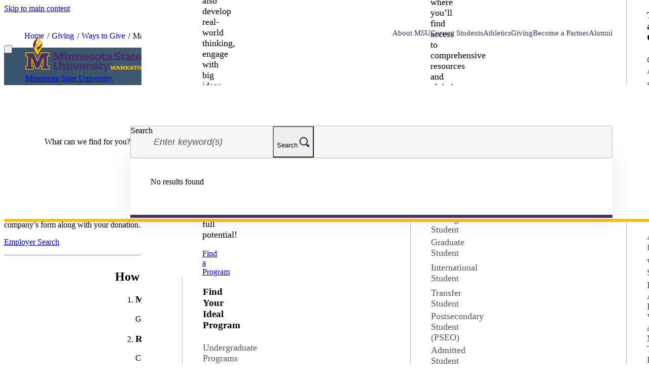

--- FILE ---
content_type: text/html; charset=utf-8
request_url: https://www.mnsu.edu/giving/ways-to-give/matching-gifts/
body_size: 11459
content:

<!DOCTYPE html>
<html lang="en">
<head>
    <meta charset="UTF-8">
    <meta http-equiv="X-UA-Compatible" content="IE=edge">
    <meta name="viewport" content="width=device-width, initial-scale=1.0, shrink-to-fit=no, viewport-fit=cover">
    <title>Matching Gifts | Minnesota State University, Mankato | Minnesota State University, Mankato</title>
    <link rel="preconnect" href="https://use.typekit.net">
    <link rel="stylesheet" href="https://use.typekit.net/lkn1dpa.css">
    <link rel="stylesheet" href="https://cdn.jsdelivr.net/npm/swiper@11/swiper-bundle.min.css" />
    <link href="/maverick/css/main.css?v=M8BB8UpDGh9_rlJ51p1aKauDLiGVT7035VdhLvwp1GQ" rel="stylesheet" />
    
        <link rel="canonical" href="https://www.mnsu.edu/giving/ways-to-give/matching-gifts/" />
        <meta name="description" content="Learn how to easily increase your contribution and make a bigger difference with MSU&#x2019;s matching gift program.">
        <meta name="keywords" content="matching gifts, msu gift program, match your gift, employer matching gift, MSU Foundation, gifts">
    <meta property="og:title" content="Matching Gifts | Minnesota State University, Mankato" />
        <meta property="og:description" content="Learn how to easily increase your contribution and make a bigger difference with MSU&#x2019;s matching gift program." />
    <meta property="og:url" content="https://www.mnsu.edu/giving/ways-to-give/matching-gifts/" />
        <meta property="og:image" content="https://www.mnsu.edu/globalassets/maverick/mnsu-logo_purple-and-gold.jpg" />

    
    
    <!-- Apple Touch Icons for iOS -->
    <link rel="apple-touch-icon" href="/maverick/images/touch-icons/apple-touch-icon.png" />
    <link rel="apple-touch-icon-precomposed" href="/maverick/images/touch-icons/apple-touch-icon-precomposed.png" />
    <link rel="apple-touch-icon" sizes="57x57" href="/maverick/images/touch-icons/apple-touch-icon-57x57.png" />
    <link rel="apple-touch-icon-precomposed" sizes="57x57" href="/maverick/images/touch-icons/apple-touch-icon-57x57-precomposed.png" />
    <link rel="apple-touch-icon" sizes="72x72" href="/maverick/images/touch-icons/apple-touch-icon-72x72.png" />
    <link rel="apple-touch-icon-precomposed" sizes="72x72" href="/maverick/images/touch-icons/apple-touch-icon-72x72-precomposed.png" />
    <link rel="apple-touch-icon" sizes="114x114" href="/maverick/images/touch-icons/apple-touch-icon-114x114.png" />
    <link rel="apple-touch-icon-precomposed" sizes="114x114" href="/maverick/images/touch-icons/apple-touch-icon-114x114-precomposed.png" />
    <link rel="apple-touch-icon" sizes="120x120" href="/maverick/images/touch-icons/apple-touch-icon-120x120.png" />
    <link rel="apple-touch-icon-precomposed" sizes="120x120" href="/maverick/images/touch-icons/apple-touch-icon-120x120-precomposed.png" />
    <link rel="apple-touch-icon" sizes="128x128" href="/maverick/images/touch-icons/apple-touch-icon-128x128.png" />
    <link rel="apple-touch-icon-precomposed" sizes="128x128" href="/maverick/images/touch-icons/apple-touch-icon-128x128-precomposed.png" />
    <link rel="apple-touch-icon" sizes="144x144" href="/maverick/images/touch-icons/apple-touch-icon-144x144.png" />
    <link rel="apple-touch-icon-precomposed" sizes="144x144" href="/maverick/images/touch-icons/apple-touch-icon-144x144-precomposed.png" />
    <link rel="apple-touch-icon" sizes="152x152" href="/maverick/images/touch-icons/apple-touch-icon-152x152.png" />
    <link rel="apple-touch-icon-precomposed" sizes="152x152" href="/maverick/images/touch-icons/apple-touch-icon-152x152-precomposed.png" />
    <link rel="apple-touch-icon" sizes="180x180" href="/maverick/images/touch-icons/apple-touch-icon-180x180.png" />
    <link rel="apple-touch-icon-precomposed" sizes="180x180" href="/maverick/images/touch-icons/apple-touch-icon-180x180-precomposed.png" />
    <link rel="apple-touch-icon" sizes="192x192" href="/maverick/images/touch-icons/apple-touch-icon-192x192.png" />
    <link rel="apple-touch-icon-precomposed" sizes="192x192" href="/maverick/images/touch-icons/apple-touch-icon-192x192-precomposed.png" />
    
    <!-- Android Devices High Resolution -->
    <link rel="icon" sizes="192x192" href="/maverick/images/touch-icons/icon-192.png">
    <!-- Android Devices Normal Resolution -->
    <link rel="icon" sizes="128x128" href="/maverick/images/touch-icons/icon-128.png">
    
    <!-- Standard Favicons -->
    <link rel="icon" type="image/png" sizes="16x16" href="/maverick/images/touch-icons/icon-16x16.png">
    <link rel="icon" type="image/png" sizes="32x32" href="/maverick/images/touch-icons/icon-32x32.png">
    <link rel="icon" type="image/png" sizes="48x48" href="/maverick/images/touch-icons/icon-48x48.png">

    <!-- Favicon for browsers -->
    <link rel="icon" href="/static/images/favicon.png" type="image/x-icon">
    
    <script>
!function(T,l,y){var S=T.location,k="script",D="instrumentationKey",C="ingestionendpoint",I="disableExceptionTracking",E="ai.device.",b="toLowerCase",w="crossOrigin",N="POST",e="appInsightsSDK",t=y.name||"appInsights";(y.name||T[e])&&(T[e]=t);var n=T[t]||function(d){var g=!1,f=!1,m={initialize:!0,queue:[],sv:"5",version:2,config:d};function v(e,t){var n={},a="Browser";return n[E+"id"]=a[b](),n[E+"type"]=a,n["ai.operation.name"]=S&&S.pathname||"_unknown_",n["ai.internal.sdkVersion"]="javascript:snippet_"+(m.sv||m.version),{time:function(){var e=new Date;function t(e){var t=""+e;return 1===t.length&&(t="0"+t),t}return e.getUTCFullYear()+"-"+t(1+e.getUTCMonth())+"-"+t(e.getUTCDate())+"T"+t(e.getUTCHours())+":"+t(e.getUTCMinutes())+":"+t(e.getUTCSeconds())+"."+((e.getUTCMilliseconds()/1e3).toFixed(3)+"").slice(2,5)+"Z"}(),iKey:e,name:"Microsoft.ApplicationInsights."+e.replace(/-/g,"")+"."+t,sampleRate:100,tags:n,data:{baseData:{ver:2}}}}var h=d.url||y.src;if(h){function a(e){var t,n,a,i,r,o,s,c,u,p,l;g=!0,m.queue=[],f||(f=!0,t=h,s=function(){var e={},t=d.connectionString;if(t)for(var n=t.split(";"),a=0;a<n.length;a++){var i=n[a].split("=");2===i.length&&(e[i[0][b]()]=i[1])}if(!e[C]){var r=e.endpointsuffix,o=r?e.location:null;e[C]="https://"+(o?o+".":"")+"dc."+(r||"services.visualstudio.com")}return e}(),c=s[D]||d[D]||"",u=s[C],p=u?u+"/v2/track":d.endpointUrl,(l=[]).push((n="SDK LOAD Failure: Failed to load Application Insights SDK script (See stack for details)",a=t,i=p,(o=(r=v(c,"Exception")).data).baseType="ExceptionData",o.baseData.exceptions=[{typeName:"SDKLoadFailed",message:n.replace(/\./g,"-"),hasFullStack:!1,stack:n+"\nSnippet failed to load ["+a+"] -- Telemetry is disabled\nHelp Link: https://go.microsoft.com/fwlink/?linkid=2128109\nHost: "+(S&&S.pathname||"_unknown_")+"\nEndpoint: "+i,parsedStack:[]}],r)),l.push(function(e,t,n,a){var i=v(c,"Message"),r=i.data;r.baseType="MessageData";var o=r.baseData;return o.message='AI (Internal): 99 message:"'+("SDK LOAD Failure: Failed to load Application Insights SDK script (See stack for details) ("+n+")").replace(/\"/g,"")+'"',o.properties={endpoint:a},i}(0,0,t,p)),function(e,t){if(JSON){var n=T.fetch;if(n&&!y.useXhr)n(t,{method:N,body:JSON.stringify(e),mode:"cors"});else if(XMLHttpRequest){var a=new XMLHttpRequest;a.open(N,t),a.setRequestHeader("Content-type","application/json"),a.send(JSON.stringify(e))}}}(l,p))}function i(e,t){f||setTimeout(function(){!t&&m.core||a()},500)}var e=function(){var n=l.createElement(k);n.src=h;var e=y[w];return!e&&""!==e||"undefined"==n[w]||(n[w]=e),n.onload=i,n.onerror=a,n.onreadystatechange=function(e,t){"loaded"!==n.readyState&&"complete"!==n.readyState||i(0,t)},n}();y.ld<0?l.getElementsByTagName("head")[0].appendChild(e):setTimeout(function(){l.getElementsByTagName(k)[0].parentNode.appendChild(e)},y.ld||0)}try{m.cookie=l.cookie}catch(p){}function t(e){for(;e.length;)!function(t){m[t]=function(){var e=arguments;g||m.queue.push(function(){m[t].apply(m,e)})}}(e.pop())}var n="track",r="TrackPage",o="TrackEvent";t([n+"Event",n+"PageView",n+"Exception",n+"Trace",n+"DependencyData",n+"Metric",n+"PageViewPerformance","start"+r,"stop"+r,"start"+o,"stop"+o,"addTelemetryInitializer","setAuthenticatedUserContext","clearAuthenticatedUserContext","flush"]),m.SeverityLevel={Verbose:0,Information:1,Warning:2,Error:3,Critical:4};var s=(d.extensionConfig||{}).ApplicationInsightsAnalytics||{};if(!0!==d[I]&&!0!==s[I]){var c="onerror";t(["_"+c]);var u=T[c];T[c]=function(e,t,n,a,i){var r=u&&u(e,t,n,a,i);return!0!==r&&m["_"+c]({message:e,url:t,lineNumber:n,columnNumber:a,error:i}),r},d.autoExceptionInstrumented=!0}return m}(y.cfg);function a(){y.onInit&&y.onInit(n)}(T[t]=n).queue&&0===n.queue.length?(n.queue.push(a),n.trackPageView({})):a()}(window,document,{src: "https://js.monitor.azure.com/scripts/b/ai.2.gbl.min.js", crossOrigin: "anonymous", cfg: {instrumentationKey: '9ba54e4d-1029-49bf-8d5c-6f56cce27744', disableCookiesUsage: false }});
</script>

    
<script id="siteAlertJS">
	var root=document.getElementsByTagName("html")[0];function getScrollbarWidth(){var e=document.createElement("div");e.style.visibility="hidden",e.style.overflow="scroll",document.body.appendChild(e);var t=document.createElement("div");e.appendChild(t);var o=e.offsetWidth-t.offsetWidth;return e.parentNode.removeChild(e),o+"px"}function waitForElExistence(e){return new Promise((t=>{if(document.querySelector(e))return t(document.querySelector(e));const o=new MutationObserver((n=>{document.querySelector(e)&&(t(document.querySelector(e)),o.disconnect())}));o.observe(document.body,{childList:!0,subtree:!0})}))}function setCookie(e,t,o){let n=new Date;n.setTime(n.getTime()+24*o*60*60*1e3);const r="expires="+n.toUTCString();document.cookie=e+"="+t+"; "+r+"; path=/"}function getCookie(e){const t=e+"=",o=document.cookie.split(";");for(let e=0;e<o.length;e++){let n=o[e];for(;" "===n.charAt(0);)n=n.substring(1,n.length);if(0===n.indexOf(t))return n.substring(t.length,n.length)}return null}function toggleDomLocation(e,t,o,n){const r=document.querySelector(e),i=document.querySelector(t),s=document.querySelector(o);if(r&&i&&s){l(r,i,s,n);let e=window.innerWidth;window.addEventListener("resize",function(e){let t;return function(o){t&&clearTimeout(t),t=setTimeout(e,150,o)}}((()=>{let t=window.innerWidth;e!==t&&l(r,i,s,n),e=t})))}function l(e,t,o,n){window.matchMedia("(min-width: "+n+")").matches?o.appendChild(e):t.appendChild(e)}}root.classList.add("has-js"),function e(){document.body?(root.classList.add("js-scrollbar-width-set"),document.documentElement.style.setProperty("--scrollbar-width",getScrollbarWidth()),window.addEventListener("resize",(function(){document.documentElement.style.setProperty("--scrollbar-width",getScrollbarWidth())})),waitForElExistence(".site-peak").then((e=>{const t=document.querySelector(".l-body"),o=document.querySelector(".site-header"),n=document.querySelector(".site-peak");let r,i,s,l,d=document.querySelector('.site-peak [role="alert"]');if(n.hasChildNodes()){function c(){document.documentElement.style.removeProperty("--site-header-offset"),o.style.transform="",window.removeEventListener("scroll",a,!1),window.matchMedia("(min-width: 1200px)").matches?(r=n.offsetHeight,i=getComputedStyle(t),s=r+parseInt(i.paddingTop.replace("px","")),document.documentElement.style.setProperty("--site-header-offset",s+"px"),o.style.transform="translateY("+r+"px)",window.addEventListener("scroll",a,!1)):window.removeEventListener("scroll",a,!1)}function a(){null!==d&&(window.pageYOffset>=r?(o.style.position="fixed",o.style.transform=""):(o.style.position="",o.style.transform="translateY("+r+"px)"))}d&&(l=getCookie("sitePeakAlertHidden"),null===l||l!==d.id?(root.classList.add("js-alert-visible"),c()):n.remove(),d.addEventListener("hide.bs.collapse",(()=>{root.classList.remove("js-alert-visible"),document.documentElement.style.setProperty("--site-header-offset",""),o.style.transform="",setCookie("sitePeakAlertHidden",d.id,2),d=null}))),window.addEventListener("resize",(function(){(n&&null===l||l!==d.id)&&c()})),toggleDomLocation(".site-peak",".site-peak-mobile-placeholder",".site-peak-desktop-placeholder","1200")}}))):window.requestAnimationFrame(e)}();
</script>
</head>
<body class="l-body has-header-fixed off-canvas-left" data-off-canvas-breakpoint="1200">

<noscript>
    <iframe src="//www.googletagmanager.com/ns.html?id=GTM-TND5CV" aria-hidden="true" title="Google Tag Manager"
            height="0" width="0" style="display:none;visibility:hidden"></iframe>
</noscript>
<script>(function (w, d, s, l, i) {
        w[l] = w[l] || []; w[l].push({
            'gtm.start':
                new Date().getTime(), event: 'gtm.js'
        }); var f = d.getElementsByTagName(s)[0],
            j = d.createElement(s), dl = l != 'dataLayer' ? '&l=' + l : ''; j.async = true; j.src =
                '//www.googletagmanager.com/gtm.js?id=' + i + dl; f.parentNode.insertBefore(j, f);
    })(window, document, 'script', 'dataLayer', 'GTM-TND5CV');</script>
<!-- End Google Tag Manager -->
    

    <div class="l-surround">
        
<a href="#main" class="skip-link">Skip to main content</a>


<header class=" site-header headroom l-header">
    <div class="site-header__elements l-header__elements">
            <div class="site-header__utility-nav-desktop js-utility-nav--desktop-parking">
                <div class="site-header__utility-nav">
                    <ul>
                            <li>
                                <a href="/about-msu/">About MSU</a>
                            </li>
                            <li>
                                <a href="/current-students/">Current Students</a>
                            </li>
                            <li>
                                <a href="https://msumavericks.com">Athletics</a>
                            </li>
                            <li>
                                <a href="/giving/">Giving</a>
                            </li>
                            <li>
                                <a href="/become-a-partner/">Become a Partner</a>
                            </li>
                            <li>
                                <a href="/alumni/">Alumni</a>
                            </li>
                    </ul>
                </div>
            </div>

        <div class="site-header__main-bar">

            <!-- Mobile logo -->
            <a class="site-header__logo" href="/">
                <img src="/maverick/images/msu-logo.svg" alt="" width="180" height="59">
                <span class="visually-hidden">Minnesota State University, Mankato</span>
            </a>

            <div class="site-header__mobile-controls">
                    <div class="site-header__search-toggle-mobile js-search-toggle--mobile-parking">
                        <button id="navSearchCollapseToggle" class="btn btn-search btn-search--toggle collapsed" type="button" data-bs-toggle="collapse" data-bs-target="#navSearchCollapse">
                            <span class="visually-hidden">Search</span>
                            <img class="icon-nav-search-close" src="/maverick/images/icon-close-search.svg" alt="" width="36" height="36">
                            <img class="icon-nav-search" src="/maverick/images/icon-search.svg" alt="" width="24" height="24">
                        </button>
                    </div>
                <!-- Show/hide off-canvas button -->
                <button class="toggle-off-canvas toggle-hamburger" type="button" aria-expanded="false" aria-controls="offCanvasArea" aria-label="Open Menu">
                    <span class="toggle-hamburger__wrapper">
                        <span class="toggle-hamburger__bun"></span>
                        <span class="toggle-hamburger__bun"></span>
                        <span class="toggle-hamburger__bun"></span>
                    </span>
                </button>
            </div>

            <!-- Put elements in l-off-canvas container if you want them off canvas -->
            <div class="site-header__off-canvas l-off-canvas slide-over-transition" id="offCanvasArea" tabindex="-1" role="navigation">
                <div class="l-off-canvas__helper">
                    <h4 id="offCanvasTitle" class="visually-hidden">Site navigation</h4>

                    <nav class="main-nav mln mln--navbar mln--navbar-slide-over" data-mln-breakpoint="1200" aria-label="primary">

                        <!-- Desktop logo -->
                        <a class="site-header__logo" href="/">
                            <img src="/maverick/images/msu-logo.svg" alt="" width="260" height="83">
                            <span class="visually-hidden">Minnesota State University, Mankato Home Page</span>
                        </a>

                        <!-- Navigation list -->
                            <ul class="site-header__nav-list mln__list">
                                    <li>
                                        <a href="/find-a-program/">Programs</a>
                                        <div class="mln__child__mega-menu">
                                            <div class="mega-menu__wrap">
                                                <div class="mega-menu__col-row">
                                                    <div class="mega-menu__col">
                                                        <div class="mega-menu__intro">
                                                                <p class="mega-menu__intro-heading">Programs</p>
                                                                <p class="mega-menu__intro-summary">Minnesota State Mankato offers a diverse array of degree programs to explore, and countless opportunities for success both inside and outside the classroom. Here, you&#x27;ll not only gain knowledge but also develop real-world thinking, engage with big ideas, and be inspired to take meaningful action. Join us and unlock your full potential!</p>
                                                                <a class="arrow-link" href="/find-a-program/">Find a Program</a>
                                                        </div>
                                                    </div>
                                                            <div class="mega-menu__col">
                                                                <div class="mega-menu__content">

        <h3 class="h4">Find Your Ideal Program</h3>
    <ul>
            <li>
                <a href="/find-a-program/undergraduate-degrees/">Undergraduate Programs</a>
            </li>
            <li>
                <a href="/find-a-program/graduate-programs/">Graduate Programs</a>
            </li>
            <li>
                <a href="/find-a-program/earn-a-degree-online/">Programs offered Online</a>
            </li>
            <li>
                <a href="https://mankato.mnsu.edu/about-the-university/strategic-partnerships/workforce-professional-education/">Training and Professional Education</a>
            </li>
    </ul>
                                                                </div>
                                                            </div>
                                                            <div class="mega-menu__col">
                                                                <div class="mega-menu__content">

        <h3 class="h4">Academic Catalog</h3>
    <ul>
            <li>
                <a href="/academic-catalog/">Academic Catalog</a>
            </li>
            <li>
                <a href="/academic-catalog/undergraduate/graduation-requirements/">Graduation Requirements</a>
            </li>
            <li>
                <a href="/academic-catalog/active-course-list/">Active Course List</a>
            </li>
            <li>
                <a href="/academic-catalog/all-active-catalogs/">All Active Catalogs</a>
            </li>
    </ul>
                                                                </div>
                                                            </div>
                                                </div>
                                            </div>
                                        </div>
                                    </li>
                                    <li>
                                        <a href="/become-a-student/">Become a Student</a>
                                        <div class="mln__child__mega-menu">
                                            <div class="mega-menu__wrap">
                                                <div class="mega-menu__col-row">
                                                    <div class="mega-menu__col">
                                                        <div class="mega-menu__intro">
                                                                <p class="mega-menu__intro-heading">Become a Student</p>
                                                                <p class="mega-menu__intro-summary">Become a student at Minnesota State University, Mankato and join a right-sized University campus where you&#x2019;ll find access to comprehensive resources and global community connections. </p>
                                                                <a class="arrow-link" href="/become-a-student/">Become a Student</a>
                                                        </div>
                                                    </div>
                                                            <div class="mega-menu__col">
                                                                <div class="mega-menu__content">

        <h3 class="h4">Choose your Pathway</h3>
    <ul>
            <li>
                <a href="/become-a-student/undergraduate-students/">First Year Undergraduate Student</a>
            </li>
            <li>
                <a href="/become-a-student/graduate-students/">Graduate Student</a>
            </li>
            <li>
                <a href="/become-a-student/international-students/">International Student</a>
            </li>
            <li>
                <a href="/become-a-student/transfer-to-msu/">Transfer Student</a>
            </li>
            <li>
                <a href="/become-a-student/postsecondary-student/">Postsecondary Student (PSEO)</a>
            </li>
            <li>
                <a href="/become-a-student/admitted-students/">Admitted Student</a>
            </li>
            <li>
                <a href="/become-a-student/returning-to-msu/">Returning Student</a>
            </li>
    </ul>
                                                                </div>
                                                            </div>
                                                            <div class="mega-menu__col">
                                                                <div class="mega-menu__content">

        <h3 class="h4">Additional Information</h3>
    <ul>
            <li>
                <a href="/request-information/">Request Information</a>
            </li>
            <li>
                <a href="/visit/">Visit MSU</a>
            </li>
            <li>
                <a href="/become-a-student/value-of-msu/">Value of MSU</a>
            </li>
    </ul>
                                                                </div>
                                                            </div>
                                                </div>
                                            </div>
                                        </div>
                                    </li>
                                    <li>
                                        <a href="/paying-for-college/">Paying for College</a>
                                        <div class="mln__child__mega-menu">
                                            <div class="mega-menu__wrap">
                                                <div class="mega-menu__col-row">
                                                    <div class="mega-menu__col">
                                                        <div class="mega-menu__intro">
                                                                <p class="mega-menu__intro-heading">Paying for College</p>
                                                                <p class="mega-menu__intro-summary">Minnesota State University Mankato offers a variety of resources to make your college experience attainable and affordable.  </p>
                                                                <a class="arrow-link" href="/paying-for-college/">Paying for College</a>
                                                        </div>
                                                    </div>
                                                            <div class="mega-menu__col">
                                                                <div class="mega-menu__content">

        <h3 class="h4">Tuition and Cost</h3>
    <ul>
            <li>
                <a href="/paying-for-college/cost-of-attendance/">Cost of Attendance</a>
            </li>
            <li>
                <a href="/paying-for-college/cost-of-attendance/student-fees/">Student Fees</a>
            </li>
            <li>
                <a href="/paying-for-college/important-dates-tuition-fee-schedule/">Important Dates: Tuition and Fee Schedule</a>
            </li>
            <li>
                <a href="/paying-for-college/pay-your-bill/">Pay Your Bill</a>
            </li>
    </ul>
                                                                </div>
                                                            </div>
                                                            <div class="mega-menu__col">
                                                                <div class="mega-menu__content">

        <h3 class="h4">Financial Aid</h3>
    <ul>
            <li>
                <a href="/paying-for-college/apply-for-aid/">Apply for Aid</a>
            </li>
            <li>
                <a href="/paying-for-college/work-study/">Work Study</a>
            </li>
            <li>
                <a href="https://secure2.mnsu.edu/FinancialAid/account/login?ReturnUrl=%2fFinancialAid%2f">Financial Aid Portal</a>
            </li>
            <li>
                <a href="/paying-for-college/veterans-military-tuition-benefits/">Veteran and Military Tuition Benefits</a>
            </li>
    </ul>
                                                                </div>
                                                            </div>
                                                            <div class="mega-menu__col">
                                                                <div class="mega-menu__content">

        <h3 class="h4">Additional Information</h3>
    <ul>
            <li>
                <a href="/paying-for-college/scholarships/">Scholarships</a>
            </li>
            <li>
                <a href="/paying-for-college/loans/">Loans</a>
            </li>
            <li>
                <a href="/paying-for-college/grants/">Grants</a>
            </li>
            <li>
                <a href="/paying-for-college/cost-of-attendance/graduate-student-cost-of-attendance/graduate-assistantships/">Graduate Assistantships</a>
            </li>
            <li>
                <a href="/paying-for-college/campus-jobs/">Campus Jobs</a>
            </li>
            <li>
                <a href="/paying-for-college/residency-and-reciprocity/">Residency and Reciprocity</a>
            </li>
    </ul>
                                                                </div>
                                                            </div>
                                                </div>
                                            </div>
                                        </div>
                                    </li>
                                    <li>
                                        <a href="/life-at-msu/">Life at MSU</a>
                                        <div class="mln__child__mega-menu">
                                            <div class="mega-menu__wrap">
                                                <div class="mega-menu__col-row">
                                                    <div class="mega-menu__col">
                                                        <div class="mega-menu__intro">
                                                                <p class="mega-menu__intro-heading">Life at MSU</p>
                                                                <p class="mega-menu__intro-summary">&#x200B;&#x200B;Find your sense of belonging and explore university life at MSU. We have something for everyone. Learn about clubs and organizations, housing, dining, and other resources. &#x200B; </p>
                                                                <a class="arrow-link" href="/life-at-msu/">Life at MSU</a>
                                                        </div>
                                                    </div>
                                                            <div class="mega-menu__col">
                                                                <div class="mega-menu__content">

        <h3 class="h4">Living and Dining</h3>
    <ul>
            <li>
                <a href="https://mankato.mnsu.edu/university-life/housing/residential-life/" target="_top">Living on Campus</a>
            </li>
            <li>
                <a href="https://offcampushousing.mnsu.edu/">Off-Campus Housing</a>
            </li>
            <li>
                <a href="https://mankato.mnsu.edu/university-life/housing/residential-life/dining-meal-plans/">Dining and Meal Plans</a>
            </li>
    </ul>
                                                                </div>
                                                            </div>
                                                            <div class="mega-menu__col">
                                                                <div class="mega-menu__content">

        <h3 class="h4">Engage</h3>
    <ul>
            <li>
                <a href="/life-at-msu/diversity-at-msu/">Diversity at MSU</a>
            </li>
            <li>
                <a href="https://mankato.mnsu.edu/academics/global-education/">Study Abroad and Global Education</a>
            </li>
            <li>
                <a href="/life-at-msu/student-organizations/">Student Organizations</a>
            </li>
            <li>
                <a href="/life-at-msu/fraternity-and-sorority-life/">Fraternity and Sorority Life</a>
            </li>
            <li>
                <a href="https://mankato.mnsu.edu/university-life/activities-and-organizations/student-activities-events/">Student Events</a>
            </li>
    </ul>
                                                                </div>
                                                            </div>
                                                            <div class="mega-menu__col">
                                                                <div class="mega-menu__content">

    <ul>
            <li>
                <a href="/life-at-msu/university-security/">University Security</a>
            </li>
            <li>
                <a href="/life-at-msu/centennial-student-union/">Centennial Student Union (CSU)</a>
            </li>
            <li>
                <a href="https://mankato.mnsu.edu/university-life/campus-recreation/">Campus Recreation</a>
            </li>
    </ul>
                                                                </div>
                                                            </div>
                                                </div>
                                            </div>
                                        </div>
                                    </li>
                                    <li>
                                        <a href="/student-support/">Student Support</a>
                                        <div class="mln__child__mega-menu">
                                            <div class="mega-menu__wrap">
                                                <div class="mega-menu__col-row">
                                                    <div class="mega-menu__col">
                                                        <div class="mega-menu__intro">
                                                                <p class="mega-menu__intro-heading">Student Support and Resources</p>
                                                                <p class="mega-menu__intro-summary">Minnesota State University, Mankato offers a variety of student support resources to help students navigate their college experience. </p>
                                                                <a class="arrow-link" href="/student-support/">Student Support</a>
                                                        </div>
                                                    </div>
                                                            <div class="mega-menu__col">
                                                                <div class="mega-menu__content">

        <h3 class="h4">Wellbeing and Student Services</h3>
    <ul>
            <li>
                <a href="https://mankato.mnsu.edu/university-life/campus-services/accessibility-resources/">Accessibility Resources</a>
            </li>
            <li>
                <a href="/student-support/counseling-center/">Counseling Center</a>
            </li>
            <li>
                <a href="/student-support/registration-and-records/">Registration and Records</a>
            </li>
            <li>
                <a href="/student-support/student-health-services/">Student Health Services</a>
            </li>
    </ul>
                                                                </div>
                                                            </div>
                                                            <div class="mega-menu__col">
                                                                <div class="mega-menu__content">

        <h3 class="h4">Academic Support</h3>
    <ul>
            <li>
                <a href="/student-support/academic-advising/">Academic Advising</a>
            </li>
            <li>
                <a href="https://mankato.mnsu.edu/academics/academic-support/student-support-centers/center-for-academic-success/">Center for Academic Success</a>
            </li>
            <li>
                <a href="https://mankato.mnsu.edu/academics/academic-support/student-support-centers/">Student Support Centers</a>
            </li>
            <li>
                <a href="https://services.mnsu.edu/TDClient/30/Portal/Requests/ServiceDet?ID=36">Technology Support</a>
            </li>
            <li>
                <a href="https://mankato.mnsu.edu/academics/academic-support/scholarly-communities/learning-communities/">Learning Communities</a>
            </li>
    </ul>
                                                                </div>
                                                            </div>
                                                            <div class="mega-menu__col">
                                                                <div class="mega-menu__content">

        <h3 class="h4">Career and Enrichment</h3>
    <ul>
            <li>
                <a href="/student-support/career-development-center/">Career Development Center</a>
            </li>
            <li>
                <a href="https://library.mnsu.edu/">Library Services</a>
            </li>
            <li>
                <a href="https://research.mnsu.edu/undergraduate-research-center/">Undergraduate Research</a>
            </li>
            <li>
                <a href="https://mankato.mnsu.edu/academics/academic-support/scholarly-communities/honors/">Honors Program</a>
            </li>
    </ul>
                                                                </div>
                                                            </div>
                                                </div>
                                            </div>
                                        </div>
                                    </li>
                                    <li>
                                        <div class="site-header__search-toggle-desktop js-search-toggle--desktop-parking"></div>
                                    </li>
                            </ul>
                        <div class="site-header__cta-group-mobile js-cta-group--mobile-parking"></div>
                        <div class="site-header__utility-nav-mobile js-utility-nav--mobile-parking"></div>
                    </nav>
                </div>
            </div>
        </div>
            <div class="site-header__nav-search">
                <div id="navSearchCollapse" class="nav-search__collapse collapse">
                    <div class="nav-search__container">
                        <div class="nav-search__content">
                            <div class="nav-search__form-wrap autosuggest-search">
                                <p class="h4">What can we find for you?</p>
                                <div class="autosuggest-search__wrap" data-nav-autosuggest>
                                    <form class="form-inline nav-search__form" action="/search/" ref="searchForm" data-termssearchtype="AutoComplete">

                                        <label class="visually-hidden" for="siteSearchInput">Search</label>
                                        <input id="siteSearchInput"
                                               name="q"
                                               class="form-control form-control-lg nav-search__input"
                                               type="text"
                                               placeholder="Enter keyword(s)"
                                               aria-label="Search site"
                                               autocomplete="off"
                                               v-model="prefix">

                                        <button class="btn" type="submit" id="searchSubmit">
                                            <span class="visually-hidden">Search</span>
                                            <img src="/maverick/images/icon-search.svg" alt="Search site">
                                        </button>
                                    </form>
                                    <div class="nav-search__suggestions search-suggestions" v-bind:class="{ 'd-none': hideSuggestions }" v-cloak>
                                        <div class="search-suggestions__section" v-if="loading">
                                            <div class="spinner">
                                                <span class="visually-hidden">Loading...</span>
                                            </div>
                                        </div>
                                        <div class="search-suggestions__section" v-if="!loading && terms.length < 1 && pages.length < 1">
                                            <ul class="program-listing-search__suggestions-list search-suggestions__list">
                                                <li>
                                                    <p>No results found</p>
                                                </li>
                                            </ul>
                                        </div>
                                        <div class="search-suggestions__section" v-if="terms.length > 0">
                                            <ul class="program-listing-search__suggestions-list search-suggestions__list">
                                                <li v-for="term in terms">
                                                    <a href="#" @click="searchForTerm" v-html="term"></a>
                                                </li>
                                            </ul>
                                        </div>
                                        <div class="search-suggestions__section" v-if="pages.length > 0">
                                            <span class="meta">Programs</span>
                                            <ul class="program-listing-search__suggestions-list search-suggestions__list">
                                                <li v-for="page in pages">
                                                    <a href="#" @click="searchForTerm" v-html="page"></a>
                                                </li>
                                            </ul>
                                        </div>
                                    </div>
                                </div>
                            </div>
                        </div>
                    </div>
                </div>
            </div>

        <div class="site-header__cta-group-desktop js-cta-group--desktop-parking">
                <div class="site-header__cta-group">
                    <ul>
                            <li>
                                <a class="btn btn-utility" href="/request-information/">Request Info</a>
                            </li>
                            <li>
                                <a class="btn btn-utility" href="/visit/">Visit Campus</a>
                            </li>
                            <li>
                                <a class="btn btn-primary" href="/become-a-student/apply/">Apply</a>
                            </li>
                    </ul>
                </div>
        </div>
    </div>
</header>
<div class="l-canvas slide-over-transition">
    <main class="main-wrap generalpage" id="main">
            
    <nav class="breadcrumb-nav" aria-label="breadcrumb">
        <a class="btn btn--breadcrumb meta" href="/giving/ways-to-give/">
            <svg role="img" xmlns="http://www.w3.org/2000/svg" width="9" height="16" viewBox="0 0 9 16" fill="none">
                <path d="M1.07107 15.1424L8.14214 8.07129L1.07107 1.00022" stroke="#463066"></path>
            </svg>
            Matching Gifts
        </a>

        <ol class="breadcrumb-list">
                <li>
                    <a class="meta" href="/">Home</a>
                </li>
                <li>
                    <a class="meta" href="/giving/">Giving</a>
                </li>
                <li>
                    <a class="meta" href="/giving/ways-to-give/">Ways to Give</a>
                </li>
            <li>
                <span class="meta">Matching Gifts</span>
            </li>
        </ol>
    </nav>

            

            

<div class="general-header general-header--bg-blue">
    <div class="general-header__body">
        <div class="general-header__copy">
            <h1>
Matching <strong>Gifts</strong></h1>
            

        </div>
    </div>
</div>
        


    <div class="container-fluid">
        <div class="page-content-row">
            

            <div class="page-content rich-text-area">
                
<h2>Maximize Your Impact with a Matching Gift</h2>
<p>Many employers offer matching gift programs that can double, triple or even quadruple your donation to Minnesota State University, Mankato. It's an easy way to maximize your impact and support the programs and opportunities that matter most to you. To see if your company participates, check with your HR department or search below. If your employer offers matching gifts, simply submit your company&rsquo;s form along with your donation.</p>
<p><a class="arrow-link" href="https://mankato.mnsu.edu/giving/ways-to-give/matching-gifts-employer-search/">Employer Search</a></p>
<hr />

<section class="step-list-block rich-text-block">
    <div class="container-fluid">
        <div class="rich-text-area">
                <div class="container-fluid">
                    <div class="block-header">
                        <h2 class="with-tic-mark-large-centered">How to Give</h2>
                    </div>
                </div>
                <ol class="step-list">
<li>
    <h3>Make Your Donation</h3>
    <p>
<p>Give to MSU Mankato through our online giving portal or by mail.</p></p>
</li>
<li>
    <h3>Request a Matching Gift Form</h3>
    <p>
<p>Contact your employer&rsquo;s Human Resources department to obtain the matching gift form or access their online matching system.</p></p>
</li>
<li>
    <h3>Complete Your Portion</h3>
    <p>
<p>Fill out the employee section of the form.</p></p>
</li>
<li>
    <h3>Submit the Form</h3>
    <p>
<p data-end="761" data-start="721">You can either:</p>
<ul data-end="996" data-start="765">
<li data-end="917" data-start="765">
<p data-end="917" data-start="767">Mail the completed form to:<br data-end="797" data-start="794" /><strong data-end="852" data-start="802">Minnesota State University, Mankato Foundation</strong><br data-end="855" data-start="852" />224 Alumni &amp; Foundation Center<br data-end="893" data-start="890" />Mankato, MN 56001</p>
</li>
<li data-end="996" data-start="921">
<p data-end="996" data-start="923"><strong data-end="929" data-start="923">Or</strong> submit it through your employer's <strong data-end="995" data-start="964">online matching gift portal</strong>.</p>
</li>
</ul></p>
</li>
<li>
    <h3>We&#x27;ll Take it From There</h3>
    <p>
<p>The MSU Mankato Foundation will verify your gift and work with your employer to complete the match.</p></p>
</li>
                </ol>
        </div>
    </div>
</section>
                

            </div>
        </div>
    </div>




<section class="side-by-side-promo-block side-by-side-promo-block--purple">
    <div class="side-by-side__row">
        <div class="side-by-side__color-wrap">
            <h2 class="h1">
Have Questions?</h2>
        </div>
        <div class="side-by-side__content-wrap">
            
<p><span xml:lang="EN-US" data-contrast="auto">If you have any questions, please reach out to us. We'd be happy to assist you.</span><span data-ccp-props="{}">&nbsp;</span></p>
<p><strong>Cindy Arndt</strong><br />507-389-6829 or 507-389-1200<br /><a href="mailto:cynthia.arndt@mnsu.edu">cynthia.arndt@MNSU.edu</a></p>
        </div>
    </div>
</section>

        

    </main>
    
<footer class="site-footer">
    <div class="site-footer__upper">
        <div class="container-fluid">
            <div class="site-footer__upper-row">
                <div class="site-footer__upper-col rich-text-area">
                    <img loading="lazy" alt="MSU Mankato Logo" src="/maverick/images/msu-footer-logo.svg">
                    
<p class="text-center">Mankato, MN 56001<br />1-507-389-1000<br />1-800-722-0544</p>
<p class="text-center"><span data-teams="true">Minnesota State University, Mankato is an affirmative action, <a href="https://admin.mnsu.edu/equal-opportunity-title-ix/">equal opportunity employer</a> and educator.</span></p>
                </div>
                <div class="site-footer__upper-col">
                        <ul>
                                <li><a href="/current-students/">Current Students</a></li>
                                <li><a href="https://mankato.mnsu.edu/about-the-university/news-and-events/">News and Events</a></li>
                                <li><a href="https://mankato.mnsu.edu/about-the-university/student-success-analytics-and-integrated-planning/">Student Success</a></li>
                                <li><a href="/privacy-statement/">Privacy</a></li>
                                <li><a href="https://admin.mnsu.edu/human-resources/">Employment</a></li>
                                <li><a href="https://mankato.mnsu.edu/about-the-university/office-directory/">Directory</a></li>
                                <li><a href="https://mankato.mnsu.edu/university-life/health-and-safety/university-security/personal-safety-and-alerts/annual-security-and-fire-safety-report/">Annual Security Report</a></li>
                                <li><a href="/accreditation-and-compliance/">Accreditation and Compliance</a></li>
                                <li><a href="https://mankato.mnsu.edu/website-accessibility/">Accessibility</a></li>
                                <li><a href="https://mankato.mnsu.edu/faculty-and-staff/">Faculty and Staff Resources</a></li>
                                <li><a href="https://mankato.mnsu.edu/university-life/campus-services/student-affairs/refer-or-report-a-concern-about-a-person/">Report a Concern</a></li>
                                <li><a href="https://mankato.mnsu.edu/academics/colleges/">Colleges</a></li>
                                <li><a href="https://services.mnsu.edu/TDClient/30/Portal/Requests/TicketRequests/NewForm?ID=106&amp;RequestorType=ServiceOffering">Website Feedback</a></li>
                        </ul>
                </div>
                <div class="site-footer__upper-col">
                            <a class="btn btn-outline-secondary" href="/request-information/">Request Info</a>
                            <a class="btn btn-outline-secondary" href="/visit/">Visit Campus</a>
                            <a class="btn btn-primary" href="/become-a-student/apply/">Apply</a>
                </div>
            </div>
        </div>
    </div>
        <div class="site-footer__lower dark-bg">
            <div class="container-fluid">
                <div class="site-footer__lower-row">
                    <div class="site-footer__lower-col">
                            <img src="/globalassets/globalassets/images/minnstate-member-logo.png" alt="Minnesota State Member" loading="lazy" />
                    </div>
                    <div class="site-footer__lower-col">
                            <ul>
                                    <li>
                                        <a href="https://www.facebook.com/MNStateMankato/">
                                            <img loading="lazy" src="/maverick/images/icon-facebook.svg" alt="Facebook profile">
                                        </a>
                                    </li>
                                    <li>
                                        <a href="https://twitter.com/MNSUMankato">
                                            <img loading="lazy" src="/maverick/images/icon-x.svg" alt="X profile">
                                        </a>
                                    </li>
                                    <li>
                                        <a href="https://www.instagram.com/mnstatemankato/">
                                            <img loading="lazy" src="/maverick/images/icon-instagram.svg" alt="Instagram profile">
                                        </a>
                                    </li>
                                    <li>
                                        <a href="https://www.youtube.com/user/MnStateMankato">
                                            <img loading="lazy" src="/maverick/images/icon-youtube.svg" alt="Youtube profile">
                                        </a>
                                    </li>
                                    <li>
                                        <a href="https://www.linkedin.com/edu/minnesota-state-university-mankato-18663">
                                            <img loading="lazy" src="/maverick/images/icon-linkedin.svg" alt="Linkedin profile">
                                        </a>
                                    </li>
                            </ul>
                            <p class="h6">&#xA9; 2005-2025 Minnesota State University, Mankato</p>
                    </div>
                </div>
            </div>
        </div>
</footer>

</div>

    </div>
    
    <script src="https://cdn.jsdelivr.net/npm/swiper@11/swiper-bundle.min.js"></script>
    <script src="/maverick/js/main.min.js?v=pWE7b-GwcYqnvlkzWgvrdnGyYaXWVa1FKir05XLtY1o" type="module"></script>

<script>
document.addEventListener("DOMContentLoaded", function() {
    // Find images with the MSU Mankato logo and set the alt attribute
    const msuLogoImages = document.querySelectorAll('img[src="/maverick/images/msu-footer-logo.svg"]');
    msuLogoImages.forEach(img => {
        img.alt = "MSU Mankato Logo";
    });

    // Find images with the arrow-blue.svg and set the alt attribute to an empty string
    const decorativeImages = document.querySelectorAll('img[src="/maverick/images/arrow-blue.svg"]');
    decorativeImages.forEach(img => {
        img.alt = "";
    });
});
</script>

<script>

document.querySelectorAll("table").forEach(table => {
  const headers = Array.from(table.querySelectorAll("thead th")).map(th => th.textContent);
  table.querySelectorAll("tbody tr").forEach(row => {
    const cells = Array.from(row.children);
    cells.forEach((cell, i) => {
      // Skip if cell is a row header
      if (cell.tagName.toLowerCase() === "th") return;
      cell.setAttribute("data-label", headers[i]);
    });
  });
});

</script>    

<script>
document.addEventListener("DOMContentLoaded", function() {
    // Find images with the MSU Mankato logo and set the alt attribute
    const msuLogoImages = document.querySelectorAll('img[src="/maverick/images/msu-footer-logo.svg"]');
    msuLogoImages.forEach(img => {
        img.alt = "MSU Mankato Logo";
    });

    // Find images with the arrow-blue.svg and set the alt attribute to an empty string
    const decorativeImages = document.querySelectorAll('img[src="/maverick/images/arrow-blue.svg"]');
    decorativeImages.forEach(img => {
        img.alt = "";
    });
});
</script>

<script>

document.querySelectorAll("table").forEach(table => {
  const headers = Array.from(table.querySelectorAll("thead th")).map(th => th.textContent);
  table.querySelectorAll("tbody tr").forEach(row => {
    const cells = Array.from(row.children);
    cells.forEach((cell, i) => {
      // Skip if cell is a row header
      if (cell.tagName.toLowerCase() === "th") return;
      cell.setAttribute("data-label", headers[i]);
    });
  });
});

</script>
    <script defer="defer" src="/Util/Find/epi-util/find.js"></script>
<script>
document.addEventListener('DOMContentLoaded',function(){if(typeof FindApi === 'function'){var api = new FindApi();api.setApplicationUrl('/');api.setServiceApiBaseUrl('/find_v2/');api.processEventFromCurrentUri();api.bindWindowEvents();api.bindAClickEvent();api.sendBufferedEvents();}})
</script>

</body>
</html>


--- FILE ---
content_type: text/css
request_url: https://www.mnsu.edu/maverick/css/main.css?v=M8BB8UpDGh9_rlJ51p1aKauDLiGVT7035VdhLvwp1GQ
body_size: 78515
content:
@import"EPiServerForms.css";@layer bootstrap, plugins, base;:root{--color-brand-purple: #463066;--color-brand-purple-light: #F3EFEF33;--color-brand-gold: #FEBD11;--color-blue-600: #3A546D;--color-orange-600: #A2634A;--color-green-600: #4C6964;--color-white: #FFFFFF;--color-black: #000000;--color-gray-500: #595559;--color-gray-450: #767076;--color-gray-400: #949194;--color-gray-300: #BFBBBB;--color-gray-200: #E2DEDE;--color-gray-100: #F2F2F2;--color-gray-50: #F6F6F6;--color-alert-red: #B62100;--font-body: "quatro";--font-heading: "quatro-slab";--site-padding: 40px;--base-spacing: 80px;--block-spacing: 60px;--site-max-width: 1920px;--block-max-width: 1440px;--content-max-width: 827px;--scrollbar-width: 0px;--viewport-width: calc(100vw - var(--scrollbar-width))}@media(min-width: 1300px){:root{--site-padding: 60px}}@media(min-width: 1400px){:root{--site-padding: 80px}}@media(min-width: 992px){:root{--base-spacing: 100px}}@media(min-width: 1200px){:root{--base-spacing: 120px}}@media(min-width: 992px){:root{--block-spacing: 90px}}@media(min-width: 1200px){:root{--block-spacing: 120px}}@layer bootstrap{/*!
 * Bootstrap  v5.3.2 (https://getbootstrap.com/)
 * Copyright 2011-2023 The Bootstrap Authors
 * Licensed under MIT (https://github.com/twbs/bootstrap/blob/main/LICENSE)
 */:root,[data-bs-theme=light]{--bs-blue: #0d6efd;--bs-indigo: #6610f2;--bs-purple: #6f42c1;--bs-pink: #d63384;--bs-red: #dc3545;--bs-orange: #fd7e14;--bs-yellow: #ffc107;--bs-green: #198754;--bs-teal: #20c997;--bs-cyan: #0dcaf0;--bs-black: #000;--bs-white: #fff;--bs-gray: #6c757d;--bs-gray-dark: #343a40;--bs-gray-100: #f2f2f2;--bs-gray-200: #e9ecef;--bs-gray-300: #dee2e6;--bs-gray-400: #ced4da;--bs-gray-500: #595559;--bs-gray-600: #6c757d;--bs-gray-700: #495057;--bs-gray-800: #343a40;--bs-gray-900: #212529;--bs-primary: #463066;--bs-secondary: #FEBD11;--bs-success: #198754;--bs-info: #0dcaf0;--bs-warning: #ffc107;--bs-danger: #dc3545;--bs-light: #f2f2f2;--bs-dark: #212529;--bs-primary-rgb: 70, 48, 102;--bs-secondary-rgb: 254, 189, 17;--bs-success-rgb: 25, 135, 84;--bs-info-rgb: 13, 202, 240;--bs-warning-rgb: 255, 193, 7;--bs-danger-rgb: 220, 53, 69;--bs-light-rgb: 242, 242, 242;--bs-dark-rgb: 33, 37, 41;--bs-primary-text-emphasis: #1c1329;--bs-secondary-text-emphasis: #664c07;--bs-success-text-emphasis: #0a3622;--bs-info-text-emphasis: #055160;--bs-warning-text-emphasis: #664d03;--bs-danger-text-emphasis: #58151c;--bs-light-text-emphasis: #495057;--bs-dark-text-emphasis: #495057;--bs-primary-bg-subtle: #dad6e0;--bs-secondary-bg-subtle: #fff2cf;--bs-success-bg-subtle: #d1e7dd;--bs-info-bg-subtle: #cff4fc;--bs-warning-bg-subtle: #fff3cd;--bs-danger-bg-subtle: #f8d7da;--bs-light-bg-subtle: #f9f9f9;--bs-dark-bg-subtle: #ced4da;--bs-primary-border-subtle: #b5acc2;--bs-secondary-border-subtle: #ffe5a0;--bs-success-border-subtle: #a3cfbb;--bs-info-border-subtle: #9eeaf9;--bs-warning-border-subtle: #ffe69c;--bs-danger-border-subtle: #f1aeb5;--bs-light-border-subtle: #e9ecef;--bs-dark-border-subtle: #595559;--bs-white-rgb: 255, 255, 255;--bs-black-rgb: 0, 0, 0;--bs-font-sans-serif: system-ui, -apple-system, "Segoe UI", Roboto, "Helvetica Neue", "Noto Sans", "Liberation Sans", Arial, sans-serif, "Apple Color Emoji", "Segoe UI Emoji", "Segoe UI Symbol", "Noto Color Emoji";--bs-font-monospace: SFMono-Regular, Menlo, Monaco, Consolas, "Liberation Mono", "Courier New", monospace;--bs-gradient: linear-gradient(180deg, rgba(255, 255, 255, 0.15), rgba(255, 255, 255, 0));--bs-body-font-family: var(--bs-font-sans-serif);--bs-body-font-size:1rem;--bs-body-font-weight: 400;--bs-body-line-height: 1.5;--bs-body-color: #595559;--bs-body-color-rgb: 89, 85, 89;--bs-body-bg: #fff;--bs-body-bg-rgb: 255, 255, 255;--bs-emphasis-color: #000;--bs-emphasis-color-rgb: 0, 0, 0;--bs-secondary-color: rgba(89, 85, 89, 0.75);--bs-secondary-color-rgb: 89, 85, 89;--bs-secondary-bg: #e9ecef;--bs-secondary-bg-rgb: 233, 236, 239;--bs-tertiary-color: rgba(89, 85, 89, 0.5);--bs-tertiary-color-rgb: 89, 85, 89;--bs-tertiary-bg: #f2f2f2;--bs-tertiary-bg-rgb: 242, 242, 242;--bs-heading-color: #3A546D;--bs-link-color: #595559;--bs-link-color-rgb: 89, 85, 89;--bs-link-decoration: underline;--bs-link-hover-color: #474447;--bs-link-hover-color-rgb: 71, 68, 71;--bs-code-color: #d63384;--bs-highlight-color: #595559;--bs-highlight-bg: #fff3cd;--bs-border-width: 1px;--bs-border-style: solid;--bs-border-color: #dee2e6;--bs-border-color-translucent: rgba(0, 0, 0, 0.175);--bs-border-radius: 0px;--bs-border-radius-sm: 0px;--bs-border-radius-lg: 0px;--bs-border-radius-xl: 1rem;--bs-border-radius-xxl: 2rem;--bs-border-radius-2xl: var(--bs-border-radius-xxl);--bs-border-radius-pill: 50rem;--bs-box-shadow: 0 0.5rem 1rem rgba(0, 0, 0, 0.15);--bs-box-shadow-sm: 0 0.125rem 0.25rem rgba(0, 0, 0, 0.075);--bs-box-shadow-lg: 0 1rem 3rem rgba(0, 0, 0, 0.175);--bs-box-shadow-inset: inset 0 1px 2px rgba(0, 0, 0, 0.075);--bs-focus-ring-width: 0.25rem;--bs-focus-ring-opacity: 0.25;--bs-focus-ring-color: rgba(70, 48, 102, 0.25);--bs-form-valid-color: #198754;--bs-form-valid-border-color: #198754;--bs-form-invalid-color: #dc3545;--bs-form-invalid-border-color: #dc3545}[data-bs-theme=dark]{color-scheme:dark;--bs-body-color: #dee2e6;--bs-body-color-rgb: 222, 226, 230;--bs-body-bg: #212529;--bs-body-bg-rgb: 33, 37, 41;--bs-emphasis-color: #fff;--bs-emphasis-color-rgb: 255, 255, 255;--bs-secondary-color: rgba(222, 226, 230, 0.75);--bs-secondary-color-rgb: 222, 226, 230;--bs-secondary-bg: #343a40;--bs-secondary-bg-rgb: 52, 58, 64;--bs-tertiary-color: rgba(222, 226, 230, 0.5);--bs-tertiary-color-rgb: 222, 226, 230;--bs-tertiary-bg: #2b3035;--bs-tertiary-bg-rgb: 43, 48, 53;--bs-primary-text-emphasis: #9083a3;--bs-secondary-text-emphasis: #fed770;--bs-success-text-emphasis: #75b798;--bs-info-text-emphasis: #6edff6;--bs-warning-text-emphasis: #ffda6a;--bs-danger-text-emphasis: #ea868f;--bs-light-text-emphasis: #f2f2f2;--bs-dark-text-emphasis: #dee2e6;--bs-primary-bg-subtle: #0e0a14;--bs-secondary-bg-subtle: #332603;--bs-success-bg-subtle: #051b11;--bs-info-bg-subtle: #032830;--bs-warning-bg-subtle: #332701;--bs-danger-bg-subtle: #2c0b0e;--bs-light-bg-subtle: #343a40;--bs-dark-bg-subtle: #1a1d20;--bs-primary-border-subtle: #2a1d3d;--bs-secondary-border-subtle: #98710a;--bs-success-border-subtle: #0f5132;--bs-info-border-subtle: #087990;--bs-warning-border-subtle: #997404;--bs-danger-border-subtle: #842029;--bs-light-border-subtle: #495057;--bs-dark-border-subtle: #343a40;--bs-heading-color: inherit;--bs-link-color: #9083a3;--bs-link-hover-color: #a69cb5;--bs-link-color-rgb: 144, 131, 163;--bs-link-hover-color-rgb: 166, 156, 181;--bs-code-color: #e685b5;--bs-highlight-color: #dee2e6;--bs-highlight-bg: #664d03;--bs-border-color: #495057;--bs-border-color-translucent: rgba(255, 255, 255, 0.15);--bs-form-valid-color: #75b798;--bs-form-valid-border-color: #75b798;--bs-form-invalid-color: #ea868f;--bs-form-invalid-border-color: #ea868f}*,*::before,*::after{box-sizing:border-box}@media(prefers-reduced-motion: no-preference){:root{scroll-behavior:smooth}}body{margin:0;font-family:var(--bs-body-font-family);font-size:var(--bs-body-font-size);font-weight:var(--bs-body-font-weight);line-height:var(--bs-body-line-height);color:var(--bs-body-color);text-align:var(--bs-body-text-align);background-color:var(--bs-body-bg);-webkit-text-size-adjust:100%;-webkit-tap-highlight-color:rgba(0,0,0,0)}hr{margin:1rem 0;color:inherit;border:0;border-top:var(--bs-border-width) solid;opacity:.25}h6,.h6,h5,.h5,h4,.link-list__link a,.h4,h3,.h3,h2,.general-header--long-title h1,.general-header--long-title .h1,.h2,h1,.h1{margin-top:0;margin-bottom:.5rem;font-weight:500;line-height:1.2;color:var(--bs-heading-color)}h1,.h1{font-size:calc(1.375rem + 1.5vw)}@media(min-width: 1200px){h1,.h1{font-size:2.5rem}}h2,.general-header--long-title h1,.general-header--long-title .h1,.h2{font-size:calc(1.325rem + 0.9vw)}@media(min-width: 1200px){h2,.general-header--long-title h1,.general-header--long-title .h1,.h2{font-size:2rem}}h3,.h3{font-size:calc(1.3rem + 0.6vw)}@media(min-width: 1200px){h3,.h3{font-size:1.75rem}}h4,.link-list__link a,.h4{font-size:calc(1.275rem + 0.3vw)}@media(min-width: 1200px){h4,.link-list__link a,.h4{font-size:1.5rem}}h5,.h5{font-size:1.25rem}h6,.h6{font-size:1rem}p{margin-top:0;margin-bottom:1rem}abbr[title]{text-decoration:underline dotted;cursor:help;text-decoration-skip-ink:none}address{margin-bottom:1rem;font-style:normal;line-height:inherit}ol,ul{padding-left:2rem}ol,ul,dl{margin-top:0;margin-bottom:1rem}ol ol,ul ul,ol ul,ul ol{margin-bottom:0}dt{font-weight:700}dd{margin-bottom:.5rem;margin-left:0}blockquote{margin:0 0 1rem}b,strong{font-weight:bolder}small,.small{font-size:0.875em}mark,.mark{padding:.1875em;color:var(--bs-highlight-color);background-color:var(--bs-highlight-bg)}sub,sup{position:relative;font-size:0.75em;line-height:0;vertical-align:baseline}sub{bottom:-0.25em}sup{top:-0.5em}a{color:rgba(var(--bs-link-color-rgb), var(--bs-link-opacity, 1));text-decoration:underline}a:hover{--bs-link-color-rgb: var(--bs-link-hover-color-rgb)}a:not([href]):not([class]),a:not([href]):not([class]):hover{color:inherit;text-decoration:none}pre,code,kbd,samp{font-family:var(--bs-font-monospace);font-size:1em}pre{display:block;margin-top:0;margin-bottom:1rem;overflow:auto;font-size:0.875em}pre code{font-size:inherit;color:inherit;word-break:normal}code{font-size:0.875em;color:var(--bs-code-color);word-wrap:break-word}a>code{color:inherit}kbd{padding:.1875rem .375rem;font-size:0.875em;color:var(--bs-body-bg);background-color:var(--bs-body-color);border-radius:0px}kbd kbd{padding:0;font-size:1em}figure{margin:0 0 1rem}img,svg{vertical-align:middle}table{caption-side:bottom;border-collapse:collapse}caption{padding-top:.5rem;padding-bottom:.5rem;color:var(--bs-secondary-color);text-align:left}th{text-align:inherit;text-align:-webkit-match-parent}thead,tbody,tfoot,tr,td,th{border-color:inherit;border-style:solid;border-width:0}label{display:inline-block}button{border-radius:0}button:focus:not(:focus-visible){outline:0}input,button,select,optgroup,textarea{margin:0;font-family:inherit;font-size:inherit;line-height:inherit}button,select{text-transform:none}[role=button]{cursor:pointer}select{word-wrap:normal}select:disabled{opacity:1}[list]:not([type=date]):not([type=datetime-local]):not([type=month]):not([type=week]):not([type=time])::-webkit-calendar-picker-indicator{display:none !important}button,[type=button],[type=reset],[type=submit]{-webkit-appearance:button}button:not(:disabled),[type=button]:not(:disabled),[type=reset]:not(:disabled),[type=submit]:not(:disabled){cursor:pointer}::-moz-focus-inner{padding:0;border-style:none}textarea{resize:vertical}fieldset{min-width:0;padding:0;margin:0;border:0}legend{float:left;width:100%;padding:0;margin-bottom:.5rem;font-size:calc(1.275rem + 0.3vw);line-height:inherit}@media(min-width: 1200px){legend{font-size:1.5rem}}legend+*{clear:left}::-webkit-datetime-edit-fields-wrapper,::-webkit-datetime-edit-text,::-webkit-datetime-edit-minute,::-webkit-datetime-edit-hour-field,::-webkit-datetime-edit-day-field,::-webkit-datetime-edit-month-field,::-webkit-datetime-edit-year-field{padding:0}::-webkit-inner-spin-button{height:auto}[type=search]{-webkit-appearance:textfield;outline-offset:-2px}::-webkit-search-decoration{-webkit-appearance:none}::-webkit-color-swatch-wrapper{padding:0}::file-selector-button{font:inherit;-webkit-appearance:button}output{display:inline-block}iframe{border:0}summary{display:list-item;cursor:pointer}progress{vertical-align:baseline}[hidden]{display:none !important}.lead{font-size:1.25rem;font-weight:300}.display-1{font-size:calc(1.625rem + 4.5vw);font-weight:300;line-height:1.2}@media(min-width: 1200px){.display-1{font-size:5rem}}.display-2{font-size:calc(1.575rem + 3.9vw);font-weight:300;line-height:1.2}@media(min-width: 1200px){.display-2{font-size:4.5rem}}.display-3{font-size:calc(1.525rem + 3.3vw);font-weight:300;line-height:1.2}@media(min-width: 1200px){.display-3{font-size:4rem}}.display-4{font-size:calc(1.475rem + 2.7vw);font-weight:300;line-height:1.2}@media(min-width: 1200px){.display-4{font-size:3.5rem}}.display-5{font-size:calc(1.425rem + 2.1vw);font-weight:300;line-height:1.2}@media(min-width: 1200px){.display-5{font-size:3rem}}.display-6{font-size:calc(1.375rem + 1.5vw);font-weight:300;line-height:1.2}@media(min-width: 1200px){.display-6{font-size:2.5rem}}.list-unstyled{padding-left:0;list-style:none}.list-inline{padding-left:0;list-style:none}.list-inline-item{display:inline-block}.list-inline-item:not(:last-child){margin-right:.5rem}.initialism{font-size:0.875em;text-transform:uppercase}.blockquote{margin-bottom:1rem;font-size:1.25rem}.blockquote>:last-child{margin-bottom:0}.blockquote-footer{margin-top:-1rem;margin-bottom:1rem;font-size:0.875em;color:#6c757d}.blockquote-footer::before{content:"— "}.img-fluid{max-width:100%;height:auto}.img-thumbnail{padding:.25rem;background-color:var(--bs-body-bg);border:var(--bs-border-width) solid var(--bs-border-color);border-radius:var(--bs-border-radius);max-width:100%;height:auto}.figure{display:inline-block}.figure-img{margin-bottom:.5rem;line-height:1}.figure-caption{font-size:0.875em;color:var(--bs-secondary-color)}.container,.container-fluid,.container-xxl,.container-xl,.container-lg,.container-md,.container-sm{--bs-gutter-x: 1.5rem;--bs-gutter-y: 0;width:100%;padding-right:calc(var(--bs-gutter-x)*.5);padding-left:calc(var(--bs-gutter-x)*.5);margin-right:auto;margin-left:auto}@media(min-width: 576px){.container-sm,.container{max-width:540px}}@media(min-width: 768px){.container-md,.container-sm,.container{max-width:720px}}@media(min-width: 992px){.container-lg,.container-md,.container-sm,.container{max-width:960px}}@media(min-width: 1200px){.container-xl,.container-lg,.container-md,.container-sm,.container{max-width:1140px}}@media(min-width: 1400px){.container-xxl,.container-xl,.container-lg,.container-md,.container-sm,.container{max-width:1320px}}:root{--bs-breakpoint-xs: 0;--bs-breakpoint-sm: 576px;--bs-breakpoint-md: 768px;--bs-breakpoint-lg: 992px;--bs-breakpoint-xl: 1200px;--bs-breakpoint-xxl: 1400px}.row{--bs-gutter-x: 1.5rem;--bs-gutter-y: 0;display:flex;flex-wrap:wrap;margin-top:calc(-1*var(--bs-gutter-y));margin-right:calc(-0.5*var(--bs-gutter-x));margin-left:calc(-0.5*var(--bs-gutter-x))}.row>*{flex-shrink:0;width:100%;max-width:100%;padding-right:calc(var(--bs-gutter-x)*.5);padding-left:calc(var(--bs-gutter-x)*.5);margin-top:var(--bs-gutter-y)}.col{flex:1 0 0%}.row-cols-auto>*{flex:0 0 auto;width:auto}.row-cols-1>*{flex:0 0 auto;width:100%}.row-cols-2>*{flex:0 0 auto;width:50%}.row-cols-3>*{flex:0 0 auto;width:33.33333333%}.row-cols-4>*{flex:0 0 auto;width:25%}.row-cols-5>*{flex:0 0 auto;width:20%}.row-cols-6>*{flex:0 0 auto;width:16.66666667%}.col-auto{flex:0 0 auto;width:auto}.col-1{flex:0 0 auto;width:8.33333333%}.col-2{flex:0 0 auto;width:16.66666667%}.col-3{flex:0 0 auto;width:25%}.col-4{flex:0 0 auto;width:33.33333333%}.col-5{flex:0 0 auto;width:41.66666667%}.col-6{flex:0 0 auto;width:50%}.col-7{flex:0 0 auto;width:58.33333333%}.col-8{flex:0 0 auto;width:66.66666667%}.col-9{flex:0 0 auto;width:75%}.col-10{flex:0 0 auto;width:83.33333333%}.col-11{flex:0 0 auto;width:91.66666667%}.col-12{flex:0 0 auto;width:100%}.offset-1{margin-left:8.33333333%}.offset-2{margin-left:16.66666667%}.offset-3{margin-left:25%}.offset-4{margin-left:33.33333333%}.offset-5{margin-left:41.66666667%}.offset-6{margin-left:50%}.offset-7{margin-left:58.33333333%}.offset-8{margin-left:66.66666667%}.offset-9{margin-left:75%}.offset-10{margin-left:83.33333333%}.offset-11{margin-left:91.66666667%}.g-0,.gx-0{--bs-gutter-x: 0}.g-0,.gy-0{--bs-gutter-y: 0}.g-1,.gx-1{--bs-gutter-x: 0.25rem}.g-1,.gy-1{--bs-gutter-y: 0.25rem}.g-2,.gx-2{--bs-gutter-x: 0.5rem}.g-2,.gy-2{--bs-gutter-y: 0.5rem}.g-3,.gx-3{--bs-gutter-x: 1rem}.g-3,.gy-3{--bs-gutter-y: 1rem}.g-4,.gx-4{--bs-gutter-x: 1.5rem}.g-4,.gy-4{--bs-gutter-y: 1.5rem}.g-5,.gx-5{--bs-gutter-x: 3rem}.g-5,.gy-5{--bs-gutter-y: 3rem}@media(min-width: 576px){.col-sm{flex:1 0 0%}.row-cols-sm-auto>*{flex:0 0 auto;width:auto}.row-cols-sm-1>*{flex:0 0 auto;width:100%}.row-cols-sm-2>*{flex:0 0 auto;width:50%}.row-cols-sm-3>*{flex:0 0 auto;width:33.33333333%}.row-cols-sm-4>*{flex:0 0 auto;width:25%}.row-cols-sm-5>*{flex:0 0 auto;width:20%}.row-cols-sm-6>*{flex:0 0 auto;width:16.66666667%}.col-sm-auto{flex:0 0 auto;width:auto}.col-sm-1{flex:0 0 auto;width:8.33333333%}.col-sm-2{flex:0 0 auto;width:16.66666667%}.col-sm-3{flex:0 0 auto;width:25%}.col-sm-4{flex:0 0 auto;width:33.33333333%}.col-sm-5{flex:0 0 auto;width:41.66666667%}.col-sm-6{flex:0 0 auto;width:50%}.col-sm-7{flex:0 0 auto;width:58.33333333%}.col-sm-8{flex:0 0 auto;width:66.66666667%}.col-sm-9{flex:0 0 auto;width:75%}.col-sm-10{flex:0 0 auto;width:83.33333333%}.col-sm-11{flex:0 0 auto;width:91.66666667%}.col-sm-12{flex:0 0 auto;width:100%}.offset-sm-0{margin-left:0}.offset-sm-1{margin-left:8.33333333%}.offset-sm-2{margin-left:16.66666667%}.offset-sm-3{margin-left:25%}.offset-sm-4{margin-left:33.33333333%}.offset-sm-5{margin-left:41.66666667%}.offset-sm-6{margin-left:50%}.offset-sm-7{margin-left:58.33333333%}.offset-sm-8{margin-left:66.66666667%}.offset-sm-9{margin-left:75%}.offset-sm-10{margin-left:83.33333333%}.offset-sm-11{margin-left:91.66666667%}.g-sm-0,.gx-sm-0{--bs-gutter-x: 0}.g-sm-0,.gy-sm-0{--bs-gutter-y: 0}.g-sm-1,.gx-sm-1{--bs-gutter-x: 0.25rem}.g-sm-1,.gy-sm-1{--bs-gutter-y: 0.25rem}.g-sm-2,.gx-sm-2{--bs-gutter-x: 0.5rem}.g-sm-2,.gy-sm-2{--bs-gutter-y: 0.5rem}.g-sm-3,.gx-sm-3{--bs-gutter-x: 1rem}.g-sm-3,.gy-sm-3{--bs-gutter-y: 1rem}.g-sm-4,.gx-sm-4{--bs-gutter-x: 1.5rem}.g-sm-4,.gy-sm-4{--bs-gutter-y: 1.5rem}.g-sm-5,.gx-sm-5{--bs-gutter-x: 3rem}.g-sm-5,.gy-sm-5{--bs-gutter-y: 3rem}}@media(min-width: 768px){.col-md{flex:1 0 0%}.row-cols-md-auto>*{flex:0 0 auto;width:auto}.row-cols-md-1>*{flex:0 0 auto;width:100%}.row-cols-md-2>*{flex:0 0 auto;width:50%}.row-cols-md-3>*{flex:0 0 auto;width:33.33333333%}.row-cols-md-4>*{flex:0 0 auto;width:25%}.row-cols-md-5>*{flex:0 0 auto;width:20%}.row-cols-md-6>*{flex:0 0 auto;width:16.66666667%}.col-md-auto{flex:0 0 auto;width:auto}.col-md-1{flex:0 0 auto;width:8.33333333%}.col-md-2{flex:0 0 auto;width:16.66666667%}.col-md-3{flex:0 0 auto;width:25%}.col-md-4{flex:0 0 auto;width:33.33333333%}.col-md-5{flex:0 0 auto;width:41.66666667%}.col-md-6{flex:0 0 auto;width:50%}.col-md-7{flex:0 0 auto;width:58.33333333%}.col-md-8{flex:0 0 auto;width:66.66666667%}.col-md-9{flex:0 0 auto;width:75%}.col-md-10{flex:0 0 auto;width:83.33333333%}.col-md-11{flex:0 0 auto;width:91.66666667%}.col-md-12{flex:0 0 auto;width:100%}.offset-md-0{margin-left:0}.offset-md-1{margin-left:8.33333333%}.offset-md-2{margin-left:16.66666667%}.offset-md-3{margin-left:25%}.offset-md-4{margin-left:33.33333333%}.offset-md-5{margin-left:41.66666667%}.offset-md-6{margin-left:50%}.offset-md-7{margin-left:58.33333333%}.offset-md-8{margin-left:66.66666667%}.offset-md-9{margin-left:75%}.offset-md-10{margin-left:83.33333333%}.offset-md-11{margin-left:91.66666667%}.g-md-0,.gx-md-0{--bs-gutter-x: 0}.g-md-0,.gy-md-0{--bs-gutter-y: 0}.g-md-1,.gx-md-1{--bs-gutter-x: 0.25rem}.g-md-1,.gy-md-1{--bs-gutter-y: 0.25rem}.g-md-2,.gx-md-2{--bs-gutter-x: 0.5rem}.g-md-2,.gy-md-2{--bs-gutter-y: 0.5rem}.g-md-3,.gx-md-3{--bs-gutter-x: 1rem}.g-md-3,.gy-md-3{--bs-gutter-y: 1rem}.g-md-4,.gx-md-4{--bs-gutter-x: 1.5rem}.g-md-4,.gy-md-4{--bs-gutter-y: 1.5rem}.g-md-5,.gx-md-5{--bs-gutter-x: 3rem}.g-md-5,.gy-md-5{--bs-gutter-y: 3rem}}@media(min-width: 992px){.col-lg{flex:1 0 0%}.row-cols-lg-auto>*{flex:0 0 auto;width:auto}.row-cols-lg-1>*{flex:0 0 auto;width:100%}.row-cols-lg-2>*{flex:0 0 auto;width:50%}.row-cols-lg-3>*{flex:0 0 auto;width:33.33333333%}.row-cols-lg-4>*{flex:0 0 auto;width:25%}.row-cols-lg-5>*{flex:0 0 auto;width:20%}.row-cols-lg-6>*{flex:0 0 auto;width:16.66666667%}.col-lg-auto{flex:0 0 auto;width:auto}.col-lg-1{flex:0 0 auto;width:8.33333333%}.col-lg-2{flex:0 0 auto;width:16.66666667%}.col-lg-3{flex:0 0 auto;width:25%}.col-lg-4{flex:0 0 auto;width:33.33333333%}.col-lg-5{flex:0 0 auto;width:41.66666667%}.col-lg-6{flex:0 0 auto;width:50%}.col-lg-7{flex:0 0 auto;width:58.33333333%}.col-lg-8{flex:0 0 auto;width:66.66666667%}.col-lg-9{flex:0 0 auto;width:75%}.col-lg-10{flex:0 0 auto;width:83.33333333%}.col-lg-11{flex:0 0 auto;width:91.66666667%}.col-lg-12{flex:0 0 auto;width:100%}.offset-lg-0{margin-left:0}.offset-lg-1{margin-left:8.33333333%}.offset-lg-2{margin-left:16.66666667%}.offset-lg-3{margin-left:25%}.offset-lg-4{margin-left:33.33333333%}.offset-lg-5{margin-left:41.66666667%}.offset-lg-6{margin-left:50%}.offset-lg-7{margin-left:58.33333333%}.offset-lg-8{margin-left:66.66666667%}.offset-lg-9{margin-left:75%}.offset-lg-10{margin-left:83.33333333%}.offset-lg-11{margin-left:91.66666667%}.g-lg-0,.gx-lg-0{--bs-gutter-x: 0}.g-lg-0,.gy-lg-0{--bs-gutter-y: 0}.g-lg-1,.gx-lg-1{--bs-gutter-x: 0.25rem}.g-lg-1,.gy-lg-1{--bs-gutter-y: 0.25rem}.g-lg-2,.gx-lg-2{--bs-gutter-x: 0.5rem}.g-lg-2,.gy-lg-2{--bs-gutter-y: 0.5rem}.g-lg-3,.gx-lg-3{--bs-gutter-x: 1rem}.g-lg-3,.gy-lg-3{--bs-gutter-y: 1rem}.g-lg-4,.gx-lg-4{--bs-gutter-x: 1.5rem}.g-lg-4,.gy-lg-4{--bs-gutter-y: 1.5rem}.g-lg-5,.gx-lg-5{--bs-gutter-x: 3rem}.g-lg-5,.gy-lg-5{--bs-gutter-y: 3rem}}@media(min-width: 1200px){.col-xl{flex:1 0 0%}.row-cols-xl-auto>*{flex:0 0 auto;width:auto}.row-cols-xl-1>*{flex:0 0 auto;width:100%}.row-cols-xl-2>*{flex:0 0 auto;width:50%}.row-cols-xl-3>*{flex:0 0 auto;width:33.33333333%}.row-cols-xl-4>*{flex:0 0 auto;width:25%}.row-cols-xl-5>*{flex:0 0 auto;width:20%}.row-cols-xl-6>*{flex:0 0 auto;width:16.66666667%}.col-xl-auto{flex:0 0 auto;width:auto}.col-xl-1{flex:0 0 auto;width:8.33333333%}.col-xl-2{flex:0 0 auto;width:16.66666667%}.col-xl-3{flex:0 0 auto;width:25%}.col-xl-4{flex:0 0 auto;width:33.33333333%}.col-xl-5{flex:0 0 auto;width:41.66666667%}.col-xl-6{flex:0 0 auto;width:50%}.col-xl-7{flex:0 0 auto;width:58.33333333%}.col-xl-8{flex:0 0 auto;width:66.66666667%}.col-xl-9{flex:0 0 auto;width:75%}.col-xl-10{flex:0 0 auto;width:83.33333333%}.col-xl-11{flex:0 0 auto;width:91.66666667%}.col-xl-12{flex:0 0 auto;width:100%}.offset-xl-0{margin-left:0}.offset-xl-1{margin-left:8.33333333%}.offset-xl-2{margin-left:16.66666667%}.offset-xl-3{margin-left:25%}.offset-xl-4{margin-left:33.33333333%}.offset-xl-5{margin-left:41.66666667%}.offset-xl-6{margin-left:50%}.offset-xl-7{margin-left:58.33333333%}.offset-xl-8{margin-left:66.66666667%}.offset-xl-9{margin-left:75%}.offset-xl-10{margin-left:83.33333333%}.offset-xl-11{margin-left:91.66666667%}.g-xl-0,.gx-xl-0{--bs-gutter-x: 0}.g-xl-0,.gy-xl-0{--bs-gutter-y: 0}.g-xl-1,.gx-xl-1{--bs-gutter-x: 0.25rem}.g-xl-1,.gy-xl-1{--bs-gutter-y: 0.25rem}.g-xl-2,.gx-xl-2{--bs-gutter-x: 0.5rem}.g-xl-2,.gy-xl-2{--bs-gutter-y: 0.5rem}.g-xl-3,.gx-xl-3{--bs-gutter-x: 1rem}.g-xl-3,.gy-xl-3{--bs-gutter-y: 1rem}.g-xl-4,.gx-xl-4{--bs-gutter-x: 1.5rem}.g-xl-4,.gy-xl-4{--bs-gutter-y: 1.5rem}.g-xl-5,.gx-xl-5{--bs-gutter-x: 3rem}.g-xl-5,.gy-xl-5{--bs-gutter-y: 3rem}}@media(min-width: 1400px){.col-xxl{flex:1 0 0%}.row-cols-xxl-auto>*{flex:0 0 auto;width:auto}.row-cols-xxl-1>*{flex:0 0 auto;width:100%}.row-cols-xxl-2>*{flex:0 0 auto;width:50%}.row-cols-xxl-3>*{flex:0 0 auto;width:33.33333333%}.row-cols-xxl-4>*{flex:0 0 auto;width:25%}.row-cols-xxl-5>*{flex:0 0 auto;width:20%}.row-cols-xxl-6>*{flex:0 0 auto;width:16.66666667%}.col-xxl-auto{flex:0 0 auto;width:auto}.col-xxl-1{flex:0 0 auto;width:8.33333333%}.col-xxl-2{flex:0 0 auto;width:16.66666667%}.col-xxl-3{flex:0 0 auto;width:25%}.col-xxl-4{flex:0 0 auto;width:33.33333333%}.col-xxl-5{flex:0 0 auto;width:41.66666667%}.col-xxl-6{flex:0 0 auto;width:50%}.col-xxl-7{flex:0 0 auto;width:58.33333333%}.col-xxl-8{flex:0 0 auto;width:66.66666667%}.col-xxl-9{flex:0 0 auto;width:75%}.col-xxl-10{flex:0 0 auto;width:83.33333333%}.col-xxl-11{flex:0 0 auto;width:91.66666667%}.col-xxl-12{flex:0 0 auto;width:100%}.offset-xxl-0{margin-left:0}.offset-xxl-1{margin-left:8.33333333%}.offset-xxl-2{margin-left:16.66666667%}.offset-xxl-3{margin-left:25%}.offset-xxl-4{margin-left:33.33333333%}.offset-xxl-5{margin-left:41.66666667%}.offset-xxl-6{margin-left:50%}.offset-xxl-7{margin-left:58.33333333%}.offset-xxl-8{margin-left:66.66666667%}.offset-xxl-9{margin-left:75%}.offset-xxl-10{margin-left:83.33333333%}.offset-xxl-11{margin-left:91.66666667%}.g-xxl-0,.gx-xxl-0{--bs-gutter-x: 0}.g-xxl-0,.gy-xxl-0{--bs-gutter-y: 0}.g-xxl-1,.gx-xxl-1{--bs-gutter-x: 0.25rem}.g-xxl-1,.gy-xxl-1{--bs-gutter-y: 0.25rem}.g-xxl-2,.gx-xxl-2{--bs-gutter-x: 0.5rem}.g-xxl-2,.gy-xxl-2{--bs-gutter-y: 0.5rem}.g-xxl-3,.gx-xxl-3{--bs-gutter-x: 1rem}.g-xxl-3,.gy-xxl-3{--bs-gutter-y: 1rem}.g-xxl-4,.gx-xxl-4{--bs-gutter-x: 1.5rem}.g-xxl-4,.gy-xxl-4{--bs-gutter-y: 1.5rem}.g-xxl-5,.gx-xxl-5{--bs-gutter-x: 3rem}.g-xxl-5,.gy-xxl-5{--bs-gutter-y: 3rem}}.table{--bs-table-color-type: initial;--bs-table-bg-type: initial;--bs-table-color-state: initial;--bs-table-bg-state: initial;--bs-table-color: var(--bs-emphasis-color);--bs-table-bg: var(--bs-body-bg);--bs-table-border-color: var(--bs-border-color);--bs-table-accent-bg: transparent;--bs-table-striped-color: var(--bs-emphasis-color);--bs-table-striped-bg: rgba(var(--bs-emphasis-color-rgb), 0.05);--bs-table-active-color: var(--bs-emphasis-color);--bs-table-active-bg: rgba(var(--bs-emphasis-color-rgb), 0.1);--bs-table-hover-color: var(--bs-emphasis-color);--bs-table-hover-bg: rgba(var(--bs-emphasis-color-rgb), 0.075);width:100%;margin-bottom:1rem;vertical-align:top;border-color:var(--bs-table-border-color)}.table>:not(caption)>*>*{padding:.5rem .5rem;color:var(--bs-table-color-state, var(--bs-table-color-type, var(--bs-table-color)));background-color:var(--bs-table-bg);border-bottom-width:var(--bs-border-width);box-shadow:inset 0 0 0 9999px var(--bs-table-bg-state, var(--bs-table-bg-type, var(--bs-table-accent-bg)))}.table>tbody{vertical-align:inherit}.table>thead{vertical-align:bottom}.table-group-divider{border-top:calc(var(--bs-border-width)*2) solid currentcolor}.caption-top{caption-side:top}.table-sm>:not(caption)>*>*{padding:.25rem .25rem}.table-bordered>:not(caption)>*{border-width:var(--bs-border-width) 0}.table-bordered>:not(caption)>*>*{border-width:0 var(--bs-border-width)}.table-borderless>:not(caption)>*>*{border-bottom-width:0}.table-borderless>:not(:first-child){border-top-width:0}.table-striped>tbody>tr:nth-of-type(odd)>*{--bs-table-color-type: var(--bs-table-striped-color);--bs-table-bg-type: var(--bs-table-striped-bg)}.table-striped-columns>:not(caption)>tr>:nth-child(even){--bs-table-color-type: var(--bs-table-striped-color);--bs-table-bg-type: var(--bs-table-striped-bg)}.table-active{--bs-table-color-state: var(--bs-table-active-color);--bs-table-bg-state: var(--bs-table-active-bg)}.table-hover>tbody>tr:hover>*{--bs-table-color-state: var(--bs-table-hover-color);--bs-table-bg-state: var(--bs-table-hover-bg)}.table-primary{--bs-table-color: #000;--bs-table-bg: #dad6e0;--bs-table-border-color: #aeabb3;--bs-table-striped-bg: #cfcbd5;--bs-table-striped-color: #000;--bs-table-active-bg: #c4c1ca;--bs-table-active-color: #000;--bs-table-hover-bg: #cac6cf;--bs-table-hover-color: #000;color:var(--bs-table-color);border-color:var(--bs-table-border-color)}.table-secondary{--bs-table-color: #000;--bs-table-bg: #fff2cf;--bs-table-border-color: #ccc2a6;--bs-table-striped-bg: #f2e6c5;--bs-table-striped-color: #000;--bs-table-active-bg: #e6daba;--bs-table-active-color: #000;--bs-table-hover-bg: #ece0bf;--bs-table-hover-color: #000;color:var(--bs-table-color);border-color:var(--bs-table-border-color)}.table-success{--bs-table-color: #000;--bs-table-bg: #d1e7dd;--bs-table-border-color: #a7b9b1;--bs-table-striped-bg: #c7dbd2;--bs-table-striped-color: #000;--bs-table-active-bg: #bcd0c7;--bs-table-active-color: #000;--bs-table-hover-bg: #c1d6cc;--bs-table-hover-color: #000;color:var(--bs-table-color);border-color:var(--bs-table-border-color)}.table-info{--bs-table-color: #000;--bs-table-bg: #cff4fc;--bs-table-border-color: #a6c3ca;--bs-table-striped-bg: #c5e8ef;--bs-table-striped-color: #000;--bs-table-active-bg: #badce3;--bs-table-active-color: #000;--bs-table-hover-bg: #bfe2e9;--bs-table-hover-color: #000;color:var(--bs-table-color);border-color:var(--bs-table-border-color)}.table-warning{--bs-table-color: #000;--bs-table-bg: #fff3cd;--bs-table-border-color: #ccc2a4;--bs-table-striped-bg: #f2e7c3;--bs-table-striped-color: #000;--bs-table-active-bg: #e6dbb9;--bs-table-active-color: #000;--bs-table-hover-bg: #ece1be;--bs-table-hover-color: #000;color:var(--bs-table-color);border-color:var(--bs-table-border-color)}.table-danger{--bs-table-color: #000;--bs-table-bg: #f8d7da;--bs-table-border-color: #c6acae;--bs-table-striped-bg: #eccccf;--bs-table-striped-color: #000;--bs-table-active-bg: #dfc2c4;--bs-table-active-color: #000;--bs-table-hover-bg: #e5c7ca;--bs-table-hover-color: #000;color:var(--bs-table-color);border-color:var(--bs-table-border-color)}.table-light{--bs-table-color: #000;--bs-table-bg: #f2f2f2;--bs-table-border-color: #c2c2c2;--bs-table-striped-bg: #e6e6e6;--bs-table-striped-color: #000;--bs-table-active-bg: #dadada;--bs-table-active-color: #000;--bs-table-hover-bg: #e0e0e0;--bs-table-hover-color: #000;color:var(--bs-table-color);border-color:var(--bs-table-border-color)}.table-dark{--bs-table-color: #fff;--bs-table-bg: #212529;--bs-table-border-color: #4d5154;--bs-table-striped-bg: #2c3034;--bs-table-striped-color: #fff;--bs-table-active-bg: #373b3e;--bs-table-active-color: #fff;--bs-table-hover-bg: #323539;--bs-table-hover-color: #fff;color:var(--bs-table-color);border-color:var(--bs-table-border-color)}.table-responsive{overflow-x:auto;-webkit-overflow-scrolling:touch}@media(max-width: 575.98px){.table-responsive-sm{overflow-x:auto;-webkit-overflow-scrolling:touch}}@media(max-width: 767.98px){.table-responsive-md{overflow-x:auto;-webkit-overflow-scrolling:touch}}@media(max-width: 991.98px){.table-responsive-lg{overflow-x:auto;-webkit-overflow-scrolling:touch}}@media(max-width: 1199.98px){.table-responsive-xl{overflow-x:auto;-webkit-overflow-scrolling:touch}}@media(max-width: 1399.98px){.table-responsive-xxl{overflow-x:auto;-webkit-overflow-scrolling:touch}}.form-label{margin-bottom:.5rem}.col-form-label{padding-top:calc(0.875rem + 2px);padding-bottom:calc(0.875rem + 2px);margin-bottom:0;font-size:inherit;line-height:1.2}.col-form-label-lg{padding-top:calc(1.0625rem + 2px);padding-bottom:calc(1.0625rem + 2px);font-size:1.125rem}.col-form-label-sm{padding-top:calc(0.6875rem + 2px);padding-bottom:calc(0.6875rem + 2px);font-size:0.9375rem}.form-text{margin-top:.25rem;font-size:0.875em;color:var(--bs-secondary-color)}.form-control,.EPiServerForms .Form__Element.FormSelection select,.EPiServerForms .FormTextbox__Input,.EPiServerForms .FormAddressElement .Form__CustomInput{display:block;width:100%;padding:.875rem 1.125rem;font-size:0.9375rem;font-weight:400;line-height:1.2;color:var(--bs-body-color);appearance:none;background-color:var(--bs-body-bg);background-clip:padding-box;border:2px solid var(--bs-border-color);border-radius:var(--bs-border-radius);transition:border-color .15s ease-in-out,box-shadow .15s ease-in-out}@media(prefers-reduced-motion: reduce){.form-control,.EPiServerForms .Form__Element.FormSelection select,.EPiServerForms .FormTextbox__Input,.EPiServerForms .FormAddressElement .Form__CustomInput{transition:none}}.form-control[type=file],.EPiServerForms .Form__Element.FormSelection select[type=file],.EPiServerForms [type=file].FormTextbox__Input,.EPiServerForms .FormAddressElement [type=file].Form__CustomInput{overflow:hidden}.form-control[type=file]:not(:disabled):not([readonly]),.EPiServerForms .Form__Element.FormSelection select[type=file]:not(:disabled):not([readonly]),.EPiServerForms [type=file].FormTextbox__Input:not(:disabled):not([readonly]),.EPiServerForms .FormAddressElement [type=file].Form__CustomInput:not(:disabled):not([readonly]){cursor:pointer}.form-control:focus,.EPiServerForms .Form__Element.FormSelection select:focus,.EPiServerForms .FormTextbox__Input:focus,.EPiServerForms .FormAddressElement .Form__CustomInput:focus{color:var(--bs-body-color);background-color:var(--bs-body-bg);border-color:#a398b3;outline:0;box-shadow:0 0 0 .25rem rgba(70,48,102,.25)}.form-control::-webkit-date-and-time-value,.EPiServerForms .Form__Element.FormSelection select::-webkit-date-and-time-value,.EPiServerForms .FormTextbox__Input::-webkit-date-and-time-value,.EPiServerForms .FormAddressElement .Form__CustomInput::-webkit-date-and-time-value{min-width:85px;height:1.2em;margin:0}.form-control::-webkit-datetime-edit,.EPiServerForms .Form__Element.FormSelection select::-webkit-datetime-edit,.EPiServerForms .FormTextbox__Input::-webkit-datetime-edit,.EPiServerForms .FormAddressElement .Form__CustomInput::-webkit-datetime-edit{display:block;padding:0}.form-control::placeholder,.EPiServerForms .Form__Element.FormSelection select::placeholder,.EPiServerForms .FormTextbox__Input::placeholder,.EPiServerForms .FormAddressElement .Form__CustomInput::placeholder{color:var(--bs-secondary-color);opacity:1}.form-control:disabled,.EPiServerForms .Form__Element.FormSelection select:disabled,.EPiServerForms .FormTextbox__Input:disabled,.EPiServerForms .FormAddressElement .Form__CustomInput:disabled{background-color:var(--bs-secondary-bg);opacity:1}.form-control::file-selector-button,.EPiServerForms .Form__Element.FormSelection select::file-selector-button,.EPiServerForms .FormTextbox__Input::file-selector-button,.EPiServerForms .FormAddressElement .Form__CustomInput::file-selector-button{padding:.875rem 1.125rem;margin:-0.875rem -1.125rem;margin-inline-end:1.125rem;color:var(--bs-body-color);background-color:var(--bs-tertiary-bg);pointer-events:none;border-color:inherit;border-style:solid;border-width:0;border-inline-end-width:2px;border-radius:0;transition:color .15s ease-in-out,background-color .15s ease-in-out,border-color .15s ease-in-out,box-shadow .15s ease-in-out}@media(prefers-reduced-motion: reduce){.form-control::file-selector-button,.EPiServerForms .Form__Element.FormSelection select::file-selector-button,.EPiServerForms .FormTextbox__Input::file-selector-button,.EPiServerForms .FormAddressElement .Form__CustomInput::file-selector-button{transition:none}}.form-control:hover:not(:disabled):not([readonly])::file-selector-button,.EPiServerForms .Form__Element.FormSelection select:hover:not(:disabled):not([readonly])::file-selector-button,.EPiServerForms .FormTextbox__Input:hover:not(:disabled):not([readonly])::file-selector-button,.EPiServerForms .FormAddressElement .Form__CustomInput:hover:not(:disabled):not([readonly])::file-selector-button{background-color:var(--bs-secondary-bg)}.form-control-plaintext{display:block;width:100%;padding:.875rem 0;margin-bottom:0;line-height:1.2;color:var(--bs-body-color);background-color:rgba(0,0,0,0);border:solid rgba(0,0,0,0);border-width:2px 0}.form-control-plaintext:focus{outline:0}.form-control-plaintext.form-control-sm,.form-control-plaintext.form-control-lg{padding-right:0;padding-left:0}.form-control-sm{min-height:calc(1.2em + 1.375rem + calc(2px * 2));padding:.6875rem 1.125rem;font-size:0.9375rem;border-radius:var(--bs-border-radius-sm)}.form-control-sm::file-selector-button{padding:.6875rem 1.125rem;margin:-0.6875rem -1.125rem;margin-inline-end:1.125rem}.form-control-lg{min-height:calc(1.2em + 2.125rem + calc(2px * 2));padding:1.0625rem 1.125rem;font-size:1.125rem;border-radius:var(--bs-border-radius-lg)}.form-control-lg::file-selector-button{padding:1.0625rem 1.125rem;margin:-1.0625rem -1.125rem;margin-inline-end:1.125rem}textarea.form-control,.EPiServerForms textarea.FormTextbox__Input,.EPiServerForms .FormAddressElement textarea.Form__CustomInput{min-height:calc(1.2em + 1.75rem + calc(2px * 2))}textarea.form-control-sm{min-height:calc(1.2em + 1.375rem + calc(2px * 2))}textarea.form-control-lg{min-height:calc(1.2em + 2.125rem + calc(2px * 2))}.form-control-color{width:3rem;height:calc(1.2em + 1.75rem + calc(2px * 2));padding:.875rem}.form-control-color:not(:disabled):not([readonly]){cursor:pointer}.form-control-color::-moz-color-swatch{border:0 !important;border-radius:var(--bs-border-radius)}.form-control-color::-webkit-color-swatch{border:0 !important;border-radius:var(--bs-border-radius)}.form-control-color.form-control-sm{height:calc(1.2em + 1.375rem + calc(2px * 2))}.form-control-color.form-control-lg{height:calc(1.2em + 2.125rem + calc(2px * 2))}.form-select,.EPiServerForms .Form__Element.FormSelection select{--bs-form-select-bg-img: url("data:image/svg+xml,%3csvg xmlns='http://www.w3.org/2000/svg' viewBox='0 0 16 16'%3e%3cpath fill='none' stroke='%23343a40' stroke-linecap='round' stroke-linejoin='round' stroke-width='2' d='m2 5 6 6 6-6'/%3e%3c/svg%3e");display:block;width:100%;padding:.875rem 3.375rem .875rem 1.125rem;font-size:0.9375rem;font-weight:400;line-height:1.2;color:var(--bs-body-color);appearance:none;background-color:var(--bs-body-bg);background-image:var(--bs-form-select-bg-img),var(--bs-form-select-bg-icon, none);background-repeat:no-repeat;background-position:right 1.125rem center;background-size:16px 12px;border:2px solid var(--bs-border-color);border-radius:var(--bs-border-radius);transition:border-color .15s ease-in-out,box-shadow .15s ease-in-out}@media(prefers-reduced-motion: reduce){.form-select,.EPiServerForms .Form__Element.FormSelection select{transition:none}}.form-select:focus,.EPiServerForms .Form__Element.FormSelection select:focus{border-color:#a398b3;outline:0;box-shadow:0 0 0 .25rem rgba(70,48,102,.25)}.form-select[multiple],.EPiServerForms .Form__Element.FormSelection select[multiple],.form-select[size]:not([size="1"]),.EPiServerForms .Form__Element.FormSelection select[size]:not([size="1"]){padding-right:1.125rem;background-image:none}.form-select:disabled,.EPiServerForms .Form__Element.FormSelection select:disabled{background-color:var(--bs-secondary-bg)}.form-select:-moz-focusring,.EPiServerForms .Form__Element.FormSelection select:-moz-focusring{color:rgba(0,0,0,0);text-shadow:0 0 0 var(--bs-body-color)}.form-select-sm{padding-top:.6875rem;padding-bottom:.6875rem;padding-left:1.125rem;font-size:0.9375rem;border-radius:var(--bs-border-radius-sm)}.form-select-lg{padding-top:1.0625rem;padding-bottom:1.0625rem;padding-left:1.125rem;font-size:1.125rem;border-radius:var(--bs-border-radius-lg)}[data-bs-theme=dark] .form-select,[data-bs-theme=dark] .EPiServerForms .Form__Element.FormSelection select,.EPiServerForms .Form__Element.FormSelection [data-bs-theme=dark] select{--bs-form-select-bg-img: url("data:image/svg+xml,%3csvg xmlns='http://www.w3.org/2000/svg' viewBox='0 0 16 16'%3e%3cpath fill='none' stroke='%23dee2e6' stroke-linecap='round' stroke-linejoin='round' stroke-width='2' d='m2 5 6 6 6-6'/%3e%3c/svg%3e")}.form-check,.EPiServerForms .Form__Element.FormChoice>fieldset>div{display:block;min-height:1.5rem;padding-left:1.5em;margin-bottom:.125rem}.form-check .form-check-input,.form-check .EPiServerForms .FormChoice .FormChoice__Input.FormChoice__Input--Radio,.EPiServerForms .FormChoice .form-check .FormChoice__Input.FormChoice__Input--Radio,.form-check .EPiServerForms .FormChoice .FormChoice__Input.FormChoice__Input--Checkbox,.EPiServerForms .FormChoice .form-check .FormChoice__Input.FormChoice__Input--Checkbox,.EPiServerForms .Form__Element.FormChoice>fieldset>div .form-check-input,.EPiServerForms .Form__Element.FormChoice>fieldset>div .FormChoice__Input.FormChoice__Input--Radio,.EPiServerForms .Form__Element.FormChoice>fieldset>div .FormChoice__Input.FormChoice__Input--Checkbox{float:left;margin-left:-1.5em}.form-check-reverse{padding-right:1.5em;padding-left:0;text-align:right}.form-check-reverse .form-check-input,.form-check-reverse .EPiServerForms .FormChoice .FormChoice__Input.FormChoice__Input--Radio,.EPiServerForms .FormChoice .form-check-reverse .FormChoice__Input.FormChoice__Input--Radio,.form-check-reverse .EPiServerForms .FormChoice .FormChoice__Input.FormChoice__Input--Checkbox,.EPiServerForms .FormChoice .form-check-reverse .FormChoice__Input.FormChoice__Input--Checkbox{float:right;margin-right:-1.5em;margin-left:0}.form-check-input,.EPiServerForms .FormChoice .FormChoice__Input.FormChoice__Input--Radio,.EPiServerForms .FormChoice .FormChoice__Input.FormChoice__Input--Checkbox{--bs-form-check-bg: var(--bs-body-bg);flex-shrink:0;width:1em;height:1em;margin-top:.25em;vertical-align:top;appearance:none;background-color:var(--bs-form-check-bg);background-image:var(--bs-form-check-bg-image);background-repeat:no-repeat;background-position:center;background-size:contain;border:var(--bs-border-width) solid var(--bs-border-color);print-color-adjust:exact}.form-check-input[type=checkbox],.EPiServerForms .FormChoice [type=checkbox].FormChoice__Input.FormChoice__Input--Radio,.EPiServerForms .FormChoice [type=checkbox].FormChoice__Input.FormChoice__Input--Checkbox{border-radius:.25em}.form-check-input[type=radio],.EPiServerForms .FormChoice [type=radio].FormChoice__Input.FormChoice__Input--Radio,.EPiServerForms .FormChoice [type=radio].FormChoice__Input.FormChoice__Input--Checkbox{border-radius:50%}.form-check-input:active,.EPiServerForms .FormChoice .FormChoice__Input.FormChoice__Input--Radio:active,.EPiServerForms .FormChoice .FormChoice__Input.FormChoice__Input--Checkbox:active{filter:brightness(90%)}.form-check-input:focus,.EPiServerForms .FormChoice .FormChoice__Input.FormChoice__Input--Radio:focus,.EPiServerForms .FormChoice .FormChoice__Input.FormChoice__Input--Checkbox:focus{border-color:#a398b3;outline:0;box-shadow:0 0 0 .25rem rgba(70,48,102,.25)}.form-check-input:checked,.EPiServerForms .FormChoice .FormChoice__Input.FormChoice__Input--Radio:checked,.EPiServerForms .FormChoice .FormChoice__Input.FormChoice__Input--Checkbox:checked{background-color:#463066;border-color:#463066}.form-check-input:checked[type=checkbox],.EPiServerForms .FormChoice .FormChoice__Input.FormChoice__Input--Radio:checked[type=checkbox],.EPiServerForms .FormChoice .FormChoice__Input.FormChoice__Input--Checkbox:checked[type=checkbox]{--bs-form-check-bg-image: url("data:image/svg+xml,%3csvg xmlns='http://www.w3.org/2000/svg' viewBox='0 0 20 20'%3e%3cpath fill='none' stroke='%23fff' stroke-linecap='round' stroke-linejoin='round' stroke-width='3' d='m6 10 3 3 6-6'/%3e%3c/svg%3e")}.form-check-input:checked[type=radio],.EPiServerForms .FormChoice .FormChoice__Input.FormChoice__Input--Radio:checked[type=radio],.EPiServerForms .FormChoice .FormChoice__Input.FormChoice__Input--Checkbox:checked[type=radio]{--bs-form-check-bg-image: url("data:image/svg+xml,%3csvg xmlns='http://www.w3.org/2000/svg' viewBox='-4 -4 8 8'%3e%3ccircle r='2' fill='%23fff'/%3e%3c/svg%3e")}.form-check-input[type=checkbox]:indeterminate,.EPiServerForms .FormChoice [type=checkbox].FormChoice__Input.FormChoice__Input--Radio:indeterminate,.EPiServerForms .FormChoice [type=checkbox].FormChoice__Input.FormChoice__Input--Checkbox:indeterminate{background-color:#463066;border-color:#463066;--bs-form-check-bg-image: url("data:image/svg+xml,%3csvg xmlns='http://www.w3.org/2000/svg' viewBox='0 0 20 20'%3e%3cpath fill='none' stroke='%23fff' stroke-linecap='round' stroke-linejoin='round' stroke-width='3' d='M6 10h8'/%3e%3c/svg%3e")}.form-check-input:disabled,.EPiServerForms .FormChoice .FormChoice__Input.FormChoice__Input--Radio:disabled,.EPiServerForms .FormChoice .FormChoice__Input.FormChoice__Input--Checkbox:disabled{pointer-events:none;filter:none;opacity:.5}.form-check-input[disabled]~.form-check-label,.EPiServerForms .FormChoice [disabled].FormChoice__Input.FormChoice__Input--Radio~.form-check-label,.EPiServerForms .FormChoice [disabled].FormChoice__Input.FormChoice__Input--Checkbox~.form-check-label,.form-check-input:disabled~.form-check-label,.EPiServerForms .FormChoice .FormChoice__Input.FormChoice__Input--Radio:disabled~.form-check-label,.EPiServerForms .FormChoice .FormChoice__Input.FormChoice__Input--Checkbox:disabled~.form-check-label{cursor:default;opacity:.5}.form-switch{padding-left:2.5em}.form-switch .form-check-input,.form-switch .EPiServerForms .FormChoice .FormChoice__Input.FormChoice__Input--Radio,.EPiServerForms .FormChoice .form-switch .FormChoice__Input.FormChoice__Input--Radio,.form-switch .EPiServerForms .FormChoice .FormChoice__Input.FormChoice__Input--Checkbox,.EPiServerForms .FormChoice .form-switch .FormChoice__Input.FormChoice__Input--Checkbox{--bs-form-switch-bg: url("data:image/svg+xml,%3csvg xmlns='http://www.w3.org/2000/svg' viewBox='-4 -4 8 8'%3e%3ccircle r='3' fill='rgba%280, 0, 0, 0.25%29'/%3e%3c/svg%3e");width:2em;margin-left:-2.5em;background-image:var(--bs-form-switch-bg);background-position:left center;border-radius:2em;transition:background-position .15s ease-in-out}@media(prefers-reduced-motion: reduce){.form-switch .form-check-input,.form-switch .EPiServerForms .FormChoice .FormChoice__Input.FormChoice__Input--Radio,.EPiServerForms .FormChoice .form-switch .FormChoice__Input.FormChoice__Input--Radio,.form-switch .EPiServerForms .FormChoice .FormChoice__Input.FormChoice__Input--Checkbox,.EPiServerForms .FormChoice .form-switch .FormChoice__Input.FormChoice__Input--Checkbox{transition:none}}.form-switch .form-check-input:focus,.form-switch .EPiServerForms .FormChoice .FormChoice__Input.FormChoice__Input--Radio:focus,.EPiServerForms .FormChoice .form-switch .FormChoice__Input.FormChoice__Input--Radio:focus,.form-switch .EPiServerForms .FormChoice .FormChoice__Input.FormChoice__Input--Checkbox:focus,.EPiServerForms .FormChoice .form-switch .FormChoice__Input.FormChoice__Input--Checkbox:focus{--bs-form-switch-bg: url("data:image/svg+xml,%3csvg xmlns='http://www.w3.org/2000/svg' viewBox='-4 -4 8 8'%3e%3ccircle r='3' fill='%23a398b3'/%3e%3c/svg%3e")}.form-switch .form-check-input:checked,.form-switch .EPiServerForms .FormChoice .FormChoice__Input.FormChoice__Input--Radio:checked,.EPiServerForms .FormChoice .form-switch .FormChoice__Input.FormChoice__Input--Radio:checked,.form-switch .EPiServerForms .FormChoice .FormChoice__Input.FormChoice__Input--Checkbox:checked,.EPiServerForms .FormChoice .form-switch .FormChoice__Input.FormChoice__Input--Checkbox:checked{background-position:right center;--bs-form-switch-bg: url("data:image/svg+xml,%3csvg xmlns='http://www.w3.org/2000/svg' viewBox='-4 -4 8 8'%3e%3ccircle r='3' fill='%23fff'/%3e%3c/svg%3e")}.form-switch.form-check-reverse{padding-right:2.5em;padding-left:0}.form-switch.form-check-reverse .form-check-input,.form-switch.form-check-reverse .EPiServerForms .FormChoice .FormChoice__Input.FormChoice__Input--Radio,.EPiServerForms .FormChoice .form-switch.form-check-reverse .FormChoice__Input.FormChoice__Input--Radio,.form-switch.form-check-reverse .EPiServerForms .FormChoice .FormChoice__Input.FormChoice__Input--Checkbox,.EPiServerForms .FormChoice .form-switch.form-check-reverse .FormChoice__Input.FormChoice__Input--Checkbox{margin-right:-2.5em;margin-left:0}.form-check-inline{display:inline-block;margin-right:1rem}.btn-check{position:absolute;clip:rect(0, 0, 0, 0);pointer-events:none}.btn-check[disabled]+.btn,.EPiServerForms .Form__NavigationBar .btn-check[disabled]+.Form__NavigationBar__Action,.EPiServerForms .btn-check[disabled]+.Form__Element.FormSubmitButton,.EPiServerForms .btn-check[disabled]+.Form__Element.FormResetButton,.btn-check:disabled+.btn,.EPiServerForms .Form__NavigationBar .btn-check:disabled+.Form__NavigationBar__Action,.EPiServerForms .btn-check:disabled+.Form__Element.FormSubmitButton,.EPiServerForms .btn-check:disabled+.Form__Element.FormResetButton{pointer-events:none;filter:none;opacity:.65}[data-bs-theme=dark] .form-switch .form-check-input:not(:checked):not(:focus),[data-bs-theme=dark] .form-switch .EPiServerForms .FormChoice .FormChoice__Input.FormChoice__Input--Radio:not(:checked):not(:focus),.EPiServerForms .FormChoice [data-bs-theme=dark] .form-switch .FormChoice__Input.FormChoice__Input--Radio:not(:checked):not(:focus),[data-bs-theme=dark] .form-switch .EPiServerForms .FormChoice .FormChoice__Input.FormChoice__Input--Checkbox:not(:checked):not(:focus),.EPiServerForms .FormChoice [data-bs-theme=dark] .form-switch .FormChoice__Input.FormChoice__Input--Checkbox:not(:checked):not(:focus){--bs-form-switch-bg: url("data:image/svg+xml,%3csvg xmlns='http://www.w3.org/2000/svg' viewBox='-4 -4 8 8'%3e%3ccircle r='3' fill='rgba%28255, 255, 255, 0.25%29'/%3e%3c/svg%3e")}.form-range{width:100%;height:1.5rem;padding:0;appearance:none;background-color:rgba(0,0,0,0)}.form-range:focus{outline:0}.form-range:focus::-webkit-slider-thumb{box-shadow:0 0 0 1px #fff,0 0 0 .25rem rgba(70,48,102,.25)}.form-range:focus::-moz-range-thumb{box-shadow:0 0 0 1px #fff,0 0 0 .25rem rgba(70,48,102,.25)}.form-range::-moz-focus-outer{border:0}.form-range::-webkit-slider-thumb{width:1rem;height:1rem;margin-top:-0.25rem;appearance:none;background-color:#463066;border:0;border-radius:1rem;transition:background-color .15s ease-in-out,border-color .15s ease-in-out,box-shadow .15s ease-in-out}@media(prefers-reduced-motion: reduce){.form-range::-webkit-slider-thumb{transition:none}}.form-range::-webkit-slider-thumb:active{background-color:#c8c1d1}.form-range::-webkit-slider-runnable-track{width:100%;height:.5rem;color:rgba(0,0,0,0);cursor:pointer;background-color:var(--bs-secondary-bg);border-color:rgba(0,0,0,0);border-radius:1rem}.form-range::-moz-range-thumb{width:1rem;height:1rem;appearance:none;background-color:#463066;border:0;border-radius:1rem;transition:background-color .15s ease-in-out,border-color .15s ease-in-out,box-shadow .15s ease-in-out}@media(prefers-reduced-motion: reduce){.form-range::-moz-range-thumb{transition:none}}.form-range::-moz-range-thumb:active{background-color:#c8c1d1}.form-range::-moz-range-track{width:100%;height:.5rem;color:rgba(0,0,0,0);cursor:pointer;background-color:var(--bs-secondary-bg);border-color:rgba(0,0,0,0);border-radius:1rem}.form-range:disabled{pointer-events:none}.form-range:disabled::-webkit-slider-thumb{background-color:var(--bs-secondary-color)}.form-range:disabled::-moz-range-thumb{background-color:var(--bs-secondary-color)}.form-floating{position:relative}.form-floating>.form-control,.EPiServerForms .Form__Element.FormSelection .form-floating>select,.EPiServerForms .form-floating>.FormTextbox__Input,.EPiServerForms .FormAddressElement .form-floating>.Form__CustomInput,.form-floating>.form-control-plaintext,.form-floating>.form-select{height:calc(3.5rem + calc(2px * 2));min-height:calc(3.5rem + calc(2px * 2));line-height:1.25}.form-floating>label{position:absolute;top:0;left:0;z-index:2;height:100%;padding:1rem 1.125rem;overflow:hidden;text-align:start;text-overflow:ellipsis;white-space:nowrap;pointer-events:none;border:2px solid rgba(0,0,0,0);transform-origin:0 0;transition:opacity .1s ease-in-out,transform .1s ease-in-out}@media(prefers-reduced-motion: reduce){.form-floating>label{transition:none}}.form-floating>.form-control,.EPiServerForms .Form__Element.FormSelection .form-floating>select,.EPiServerForms .form-floating>.FormTextbox__Input,.EPiServerForms .FormAddressElement .form-floating>.Form__CustomInput,.form-floating>.form-control-plaintext{padding:1rem 1.125rem}.form-floating>.form-control::placeholder,.EPiServerForms .Form__Element.FormSelection .form-floating>select::placeholder,.EPiServerForms .form-floating>.FormTextbox__Input::placeholder,.EPiServerForms .FormAddressElement .form-floating>.Form__CustomInput::placeholder,.form-floating>.form-control-plaintext::placeholder{color:rgba(0,0,0,0)}.form-floating>.form-control:focus,.EPiServerForms .Form__Element.FormSelection .form-floating>select:focus,.EPiServerForms .form-floating>.FormTextbox__Input:focus,.EPiServerForms .FormAddressElement .form-floating>.Form__CustomInput:focus,.form-floating>.form-control:not(:placeholder-shown),.EPiServerForms .Form__Element.FormSelection .form-floating>select:not(:placeholder-shown),.EPiServerForms .form-floating>.FormTextbox__Input:not(:placeholder-shown),.EPiServerForms .FormAddressElement .form-floating>.Form__CustomInput:not(:placeholder-shown),.form-floating>.form-control-plaintext:focus,.form-floating>.form-control-plaintext:not(:placeholder-shown){padding-top:1.625rem;padding-bottom:.625rem}.form-floating>.form-control:-webkit-autofill,.EPiServerForms .Form__Element.FormSelection .form-floating>select:-webkit-autofill,.EPiServerForms .form-floating>.FormTextbox__Input:-webkit-autofill,.EPiServerForms .FormAddressElement .form-floating>.Form__CustomInput:-webkit-autofill,.form-floating>.form-control-plaintext:-webkit-autofill{padding-top:1.625rem;padding-bottom:.625rem}.form-floating>.form-select,.EPiServerForms .Form__Element.FormSelection .form-floating>select{padding-top:1.625rem;padding-bottom:.625rem}.form-floating>.form-control:focus~label,.EPiServerForms .form-floating>.FormTextbox__Input:focus~label,.EPiServerForms .FormAddressElement .form-floating>.Form__CustomInput:focus~label,.form-floating>.form-control:not(:placeholder-shown)~label,.EPiServerForms .form-floating>.FormTextbox__Input:not(:placeholder-shown)~label,.EPiServerForms .FormAddressElement .form-floating>.Form__CustomInput:not(:placeholder-shown)~label,.form-floating>.form-control-plaintext~label,.form-floating>.form-select~label,.EPiServerForms .Form__Element.FormSelection .form-floating>select~label{color:rgba(var(--bs-body-color-rgb), 0.65);transform:scale(0.85) translateY(-0.5rem) translateX(0.15rem)}.form-floating>.form-control:focus~label::after,.EPiServerForms .form-floating>.FormTextbox__Input:focus~label::after,.EPiServerForms .FormAddressElement .form-floating>.Form__CustomInput:focus~label::after,.form-floating>.form-control:not(:placeholder-shown)~label::after,.EPiServerForms .form-floating>.FormTextbox__Input:not(:placeholder-shown)~label::after,.EPiServerForms .FormAddressElement .form-floating>.Form__CustomInput:not(:placeholder-shown)~label::after,.form-floating>.form-control-plaintext~label::after,.form-floating>.form-select~label::after,.EPiServerForms .Form__Element.FormSelection .form-floating>select~label::after{position:absolute;inset:1rem .5625rem;z-index:-1;height:1.5em;content:"";background-color:var(--bs-body-bg);border-radius:var(--bs-border-radius)}.form-floating>.form-control:-webkit-autofill~label,.EPiServerForms .Form__Element.FormSelection .form-floating>select:-webkit-autofill~label,.EPiServerForms .form-floating>.FormTextbox__Input:-webkit-autofill~label,.EPiServerForms .FormAddressElement .form-floating>.Form__CustomInput:-webkit-autofill~label{color:rgba(var(--bs-body-color-rgb), 0.65);transform:scale(0.85) translateY(-0.5rem) translateX(0.15rem)}.form-floating>.form-control-plaintext~label{border-width:2px 0}.form-floating>:disabled~label,.form-floating>.form-control:disabled~label,.EPiServerForms .Form__Element.FormSelection .form-floating>select:disabled~label,.EPiServerForms .FormAddressElement .form-floating>.Form__CustomInput:disabled~label{color:#6c757d}.form-floating>:disabled~label::after,.form-floating>.form-control:disabled~label::after,.EPiServerForms .Form__Element.FormSelection .form-floating>select:disabled~label::after,.EPiServerForms .FormAddressElement .form-floating>.Form__CustomInput:disabled~label::after{background-color:var(--bs-secondary-bg)}.input-group{position:relative;display:flex;flex-wrap:wrap;align-items:stretch;width:100%}.input-group>.form-control,.EPiServerForms .Form__Element.FormSelection .input-group>select,.EPiServerForms .input-group>.FormTextbox__Input,.EPiServerForms .FormAddressElement .input-group>.Form__CustomInput,.input-group>.form-select,.input-group>.form-floating{position:relative;flex:1 1 auto;width:1%;min-width:0}.input-group>.form-control:focus,.EPiServerForms .Form__Element.FormSelection .input-group>select:focus,.EPiServerForms .input-group>.FormTextbox__Input:focus,.EPiServerForms .FormAddressElement .input-group>.Form__CustomInput:focus,.input-group>.form-select:focus,.input-group>.form-floating:focus-within{z-index:5}.input-group .btn,.input-group .EPiServerForms .Form__NavigationBar .Form__NavigationBar__Action,.EPiServerForms .Form__NavigationBar .input-group .Form__NavigationBar__Action,.input-group .EPiServerForms .Form__Element.FormSubmitButton,.EPiServerForms .input-group .Form__Element.FormSubmitButton,.input-group .EPiServerForms .Form__Element.FormResetButton,.EPiServerForms .input-group .Form__Element.FormResetButton{position:relative;z-index:2}.input-group .btn:focus,.input-group .EPiServerForms .Form__NavigationBar .Form__NavigationBar__Action:focus,.EPiServerForms .Form__NavigationBar .input-group .Form__NavigationBar__Action:focus,.input-group .EPiServerForms .Form__Element.FormSubmitButton:focus,.EPiServerForms .input-group .Form__Element.FormSubmitButton:focus,.input-group .EPiServerForms .Form__Element.FormResetButton:focus,.EPiServerForms .input-group .Form__Element.FormResetButton:focus{z-index:5}.input-group-text{display:flex;align-items:center;padding:.875rem 1.125rem;font-size:0.9375rem;font-weight:400;line-height:1.2;color:var(--bs-body-color);text-align:center;white-space:nowrap;background-color:var(--bs-tertiary-bg);border:2px solid var(--bs-border-color);border-radius:var(--bs-border-radius)}.input-group-lg>.form-control,.EPiServerForms .Form__Element.FormSelection .input-group-lg>select,.EPiServerForms .input-group-lg>.FormTextbox__Input,.EPiServerForms .FormAddressElement .input-group-lg>.Form__CustomInput,.input-group-lg>.form-select,.input-group-lg>.input-group-text,.input-group-lg>.btn,.EPiServerForms .Form__NavigationBar .input-group-lg>.Form__NavigationBar__Action,.EPiServerForms .input-group-lg>.Form__Element.FormSubmitButton,.EPiServerForms .input-group-lg>.Form__Element.FormResetButton{padding:1.0625rem 1.125rem;font-size:1.125rem;border-radius:var(--bs-border-radius-lg)}.input-group-sm>.form-control,.EPiServerForms .Form__Element.FormSelection .input-group-sm>select,.EPiServerForms .input-group-sm>.FormTextbox__Input,.EPiServerForms .FormAddressElement .input-group-sm>.Form__CustomInput,.input-group-sm>.form-select,.input-group-sm>.input-group-text,.input-group-sm>.btn,.EPiServerForms .Form__NavigationBar .input-group-sm>.Form__NavigationBar__Action,.EPiServerForms .input-group-sm>.Form__Element.FormSubmitButton,.EPiServerForms .input-group-sm>.Form__Element.FormResetButton{padding:.6875rem 1.125rem;font-size:0.9375rem;border-radius:var(--bs-border-radius-sm)}.input-group-lg>.form-select,.EPiServerForms .Form__Element.FormSelection .input-group-lg>select,.input-group-sm>.form-select,.EPiServerForms .Form__Element.FormSelection .input-group-sm>select{padding-right:4.5rem}.input-group:not(.has-validation)>:not(:last-child):not(.dropdown-toggle):not(.dropdown-menu):not(.form-floating),.input-group:not(.has-validation)>.dropdown-toggle:nth-last-child(n+3),.input-group:not(.has-validation)>.form-floating:not(:last-child)>.form-control,.EPiServerForms .Form__Element.FormSelection .input-group:not(.has-validation)>.form-floating:not(:last-child)>select,.EPiServerForms .input-group:not(.has-validation)>.form-floating:not(:last-child)>.FormTextbox__Input,.EPiServerForms .FormAddressElement .input-group:not(.has-validation)>.form-floating:not(:last-child)>.Form__CustomInput,.input-group:not(.has-validation)>.form-floating:not(:last-child)>.form-select{border-top-right-radius:0;border-bottom-right-radius:0}.input-group.has-validation>:nth-last-child(n+3):not(.dropdown-toggle):not(.dropdown-menu):not(.form-floating),.input-group.has-validation>.dropdown-toggle:nth-last-child(n+4),.input-group.has-validation>.form-floating:nth-last-child(n+3)>.form-control,.EPiServerForms .Form__Element.FormSelection .input-group.has-validation>.form-floating:nth-last-child(n+3)>select,.EPiServerForms .input-group.has-validation>.form-floating:nth-last-child(n+3)>.FormTextbox__Input,.EPiServerForms .FormAddressElement .input-group.has-validation>.form-floating:nth-last-child(n+3)>.Form__CustomInput,.input-group.has-validation>.form-floating:nth-last-child(n+3)>.form-select{border-top-right-radius:0;border-bottom-right-radius:0}.input-group>:not(:first-child):not(.dropdown-menu):not(.valid-tooltip):not(.valid-feedback):not(.invalid-tooltip):not(.invalid-feedback){margin-left:calc(2px*-1);border-top-left-radius:0;border-bottom-left-radius:0}.input-group>.form-floating:not(:first-child)>.form-control,.EPiServerForms .Form__Element.FormSelection .input-group>.form-floating:not(:first-child)>select,.EPiServerForms .input-group>.form-floating:not(:first-child)>.FormTextbox__Input,.EPiServerForms .FormAddressElement .input-group>.form-floating:not(:first-child)>.Form__CustomInput,.input-group>.form-floating:not(:first-child)>.form-select{border-top-left-radius:0;border-bottom-left-radius:0}.valid-feedback{display:none;width:100%;margin-top:.25rem;font-size:0.875em;color:var(--bs-form-valid-color)}.valid-tooltip{position:absolute;top:100%;z-index:5;display:none;max-width:100%;padding:.25rem .5rem;margin-top:.1rem;font-size:0.875rem;color:#fff;background-color:var(--bs-success);border-radius:var(--bs-border-radius)}.was-validated :valid~.valid-feedback,.was-validated :valid~.valid-tooltip,.is-valid~.valid-feedback,.is-valid~.valid-tooltip{display:block}.was-validated .form-control:valid,.was-validated .EPiServerForms .Form__Element.FormSelection select:valid,.EPiServerForms .Form__Element.FormSelection .was-validated select:valid,.was-validated .EPiServerForms .FormTextbox__Input:valid,.EPiServerForms .was-validated .FormTextbox__Input:valid,.was-validated .EPiServerForms .FormAddressElement .Form__CustomInput:valid,.EPiServerForms .FormAddressElement .was-validated .Form__CustomInput:valid,.form-control.is-valid,.EPiServerForms .Form__Element.FormSelection select.is-valid,.EPiServerForms .is-valid.FormTextbox__Input,.EPiServerForms .FormAddressElement .is-valid.Form__CustomInput{border-color:var(--bs-form-valid-border-color);padding-right:calc(1.2em + 1.75rem);background-image:url("data:image/svg+xml,%3csvg xmlns='http://www.w3.org/2000/svg' viewBox='0 0 8 8'%3e%3cpath fill='%23198754' d='M2.3 6.73.6 4.53c-.4-1.04.46-1.4 1.1-.8l1.1 1.4 3.4-3.8c.6-.63 1.6-.27 1.2.7l-4 4.6c-.43.5-.8.4-1.1.1z'/%3e%3c/svg%3e");background-repeat:no-repeat;background-position:right calc(0.3em + 0.4375rem) center;background-size:calc(0.6em + 0.875rem) calc(0.6em + 0.875rem)}.was-validated .form-control:valid:focus,.was-validated .EPiServerForms .Form__Element.FormSelection select:valid:focus,.EPiServerForms .Form__Element.FormSelection .was-validated select:valid:focus,.was-validated .EPiServerForms .FormTextbox__Input:valid:focus,.EPiServerForms .was-validated .FormTextbox__Input:valid:focus,.was-validated .EPiServerForms .FormAddressElement .Form__CustomInput:valid:focus,.EPiServerForms .FormAddressElement .was-validated .Form__CustomInput:valid:focus,.form-control.is-valid:focus,.EPiServerForms .Form__Element.FormSelection select.is-valid:focus,.EPiServerForms .is-valid.FormTextbox__Input:focus,.EPiServerForms .FormAddressElement .is-valid.Form__CustomInput:focus{border-color:var(--bs-form-valid-border-color);box-shadow:0 0 0 .25rem rgba(var(--bs-success-rgb), 0.25)}.was-validated textarea.form-control:valid,.was-validated .EPiServerForms textarea.FormTextbox__Input:valid,.EPiServerForms .was-validated textarea.FormTextbox__Input:valid,.was-validated .EPiServerForms .FormAddressElement textarea.Form__CustomInput:valid,.EPiServerForms .FormAddressElement .was-validated textarea.Form__CustomInput:valid,textarea.form-control.is-valid,.EPiServerForms textarea.is-valid.FormTextbox__Input,.EPiServerForms .FormAddressElement textarea.is-valid.Form__CustomInput{padding-right:calc(1.2em + 1.75rem);background-position:top calc(0.3em + 0.4375rem) right calc(0.3em + 0.4375rem)}.was-validated .form-select:valid,.was-validated .EPiServerForms .Form__Element.FormSelection select:valid,.EPiServerForms .Form__Element.FormSelection .was-validated select:valid,.form-select.is-valid,.EPiServerForms .Form__Element.FormSelection select.is-valid{border-color:var(--bs-form-valid-border-color)}.was-validated .form-select:valid:not([multiple]):not([size]),.was-validated .EPiServerForms .Form__Element.FormSelection select:valid:not([multiple]):not([size]),.EPiServerForms .Form__Element.FormSelection .was-validated select:valid:not([multiple]):not([size]),.was-validated .form-select:valid:not([multiple])[size="1"],.was-validated .EPiServerForms .Form__Element.FormSelection select:valid:not([multiple])[size="1"],.EPiServerForms .Form__Element.FormSelection .was-validated select:valid:not([multiple])[size="1"],.form-select.is-valid:not([multiple]):not([size]),.EPiServerForms .Form__Element.FormSelection select.is-valid:not([multiple]):not([size]),.form-select.is-valid:not([multiple])[size="1"],.EPiServerForms .Form__Element.FormSelection select.is-valid:not([multiple])[size="1"]{--bs-form-select-bg-icon: url("data:image/svg+xml,%3csvg xmlns='http://www.w3.org/2000/svg' viewBox='0 0 8 8'%3e%3cpath fill='%23198754' d='M2.3 6.73.6 4.53c-.4-1.04.46-1.4 1.1-.8l1.1 1.4 3.4-3.8c.6-.63 1.6-.27 1.2.7l-4 4.6c-.43.5-.8.4-1.1.1z'/%3e%3c/svg%3e");padding-right:6.1875rem;background-position:right 1.125rem center,center right 3.375rem;background-size:16px 12px,calc(0.6em + 0.875rem) calc(0.6em + 0.875rem)}.was-validated .form-select:valid:focus,.was-validated .EPiServerForms .Form__Element.FormSelection select:valid:focus,.EPiServerForms .Form__Element.FormSelection .was-validated select:valid:focus,.form-select.is-valid:focus,.EPiServerForms .Form__Element.FormSelection select.is-valid:focus{border-color:var(--bs-form-valid-border-color);box-shadow:0 0 0 .25rem rgba(var(--bs-success-rgb), 0.25)}.was-validated .form-control-color:valid,.form-control-color.is-valid{width:calc(3rem + calc(1.2em + 1.75rem))}.was-validated .form-check-input:valid,.was-validated .EPiServerForms .FormChoice .FormChoice__Input.FormChoice__Input--Radio:valid,.EPiServerForms .FormChoice .was-validated .FormChoice__Input.FormChoice__Input--Radio:valid,.was-validated .EPiServerForms .FormChoice .FormChoice__Input.FormChoice__Input--Checkbox:valid,.EPiServerForms .FormChoice .was-validated .FormChoice__Input.FormChoice__Input--Checkbox:valid,.form-check-input.is-valid,.EPiServerForms .FormChoice .is-valid.FormChoice__Input.FormChoice__Input--Radio,.EPiServerForms .FormChoice .is-valid.FormChoice__Input.FormChoice__Input--Checkbox{border-color:var(--bs-form-valid-border-color)}.was-validated .form-check-input:valid:checked,.was-validated .EPiServerForms .FormChoice .FormChoice__Input.FormChoice__Input--Radio:valid:checked,.EPiServerForms .FormChoice .was-validated .FormChoice__Input.FormChoice__Input--Radio:valid:checked,.was-validated .EPiServerForms .FormChoice .FormChoice__Input.FormChoice__Input--Checkbox:valid:checked,.EPiServerForms .FormChoice .was-validated .FormChoice__Input.FormChoice__Input--Checkbox:valid:checked,.form-check-input.is-valid:checked,.EPiServerForms .FormChoice .is-valid.FormChoice__Input.FormChoice__Input--Radio:checked,.EPiServerForms .FormChoice .is-valid.FormChoice__Input.FormChoice__Input--Checkbox:checked{background-color:var(--bs-form-valid-color)}.was-validated .form-check-input:valid:focus,.was-validated .EPiServerForms .FormChoice .FormChoice__Input.FormChoice__Input--Radio:valid:focus,.EPiServerForms .FormChoice .was-validated .FormChoice__Input.FormChoice__Input--Radio:valid:focus,.was-validated .EPiServerForms .FormChoice .FormChoice__Input.FormChoice__Input--Checkbox:valid:focus,.EPiServerForms .FormChoice .was-validated .FormChoice__Input.FormChoice__Input--Checkbox:valid:focus,.form-check-input.is-valid:focus,.EPiServerForms .FormChoice .is-valid.FormChoice__Input.FormChoice__Input--Radio:focus,.EPiServerForms .FormChoice .is-valid.FormChoice__Input.FormChoice__Input--Checkbox:focus{box-shadow:0 0 0 .25rem rgba(var(--bs-success-rgb), 0.25)}.was-validated .form-check-input:valid~.form-check-label,.was-validated .EPiServerForms .FormChoice .FormChoice__Input.FormChoice__Input--Radio:valid~.form-check-label,.EPiServerForms .FormChoice .was-validated .FormChoice__Input.FormChoice__Input--Radio:valid~.form-check-label,.was-validated .EPiServerForms .FormChoice .FormChoice__Input.FormChoice__Input--Checkbox:valid~.form-check-label,.EPiServerForms .FormChoice .was-validated .FormChoice__Input.FormChoice__Input--Checkbox:valid~.form-check-label,.form-check-input.is-valid~.form-check-label,.EPiServerForms .FormChoice .is-valid.FormChoice__Input.FormChoice__Input--Radio~.form-check-label,.EPiServerForms .FormChoice .is-valid.FormChoice__Input.FormChoice__Input--Checkbox~.form-check-label{color:var(--bs-form-valid-color)}.form-check-inline .form-check-input~.valid-feedback,.form-check-inline .EPiServerForms .FormChoice .FormChoice__Input.FormChoice__Input--Radio~.valid-feedback,.EPiServerForms .FormChoice .form-check-inline .FormChoice__Input.FormChoice__Input--Radio~.valid-feedback,.form-check-inline .EPiServerForms .FormChoice .FormChoice__Input.FormChoice__Input--Checkbox~.valid-feedback,.EPiServerForms .FormChoice .form-check-inline .FormChoice__Input.FormChoice__Input--Checkbox~.valid-feedback{margin-left:.5em}.was-validated .input-group>.form-control:not(:focus):valid,.was-validated .EPiServerForms .Form__Element.FormSelection .input-group>select:not(:focus):valid,.EPiServerForms .Form__Element.FormSelection .was-validated .input-group>select:not(:focus):valid,.was-validated .EPiServerForms .input-group>.FormTextbox__Input:not(:focus):valid,.EPiServerForms .was-validated .input-group>.FormTextbox__Input:not(:focus):valid,.was-validated .EPiServerForms .FormAddressElement .input-group>.Form__CustomInput:not(:focus):valid,.EPiServerForms .FormAddressElement .was-validated .input-group>.Form__CustomInput:not(:focus):valid,.input-group>.form-control:not(:focus).is-valid,.EPiServerForms .Form__Element.FormSelection .input-group>select:not(:focus).is-valid,.EPiServerForms .input-group>.FormTextbox__Input:not(:focus).is-valid,.EPiServerForms .FormAddressElement .input-group>.Form__CustomInput:not(:focus).is-valid,.was-validated .input-group>.form-select:not(:focus):valid,.input-group>.form-select:not(:focus).is-valid,.was-validated .input-group>.form-floating:not(:focus-within):valid,.input-group>.form-floating:not(:focus-within).is-valid{z-index:3}.invalid-feedback,.EPiServerForms .Form__Element .Form__Element__ValidationError{display:none;width:100%;margin-top:.25rem;font-size:0.875em;color:var(--bs-form-invalid-color)}.invalid-tooltip{position:absolute;top:100%;z-index:5;display:none;max-width:100%;padding:.25rem .5rem;margin-top:.1rem;font-size:0.875rem;color:#fff;background-color:var(--bs-danger);border-radius:var(--bs-border-radius)}.was-validated :invalid~.invalid-feedback,.was-validated .EPiServerForms .Form__Element :invalid~.Form__Element__ValidationError,.EPiServerForms .Form__Element .was-validated :invalid~.Form__Element__ValidationError,.was-validated :invalid~.invalid-tooltip,.is-invalid~.invalid-feedback,.EPiServerForms .Form__Element .is-invalid~.Form__Element__ValidationError,.is-invalid~.invalid-tooltip{display:block}.was-validated .form-control:invalid,.was-validated .EPiServerForms .Form__Element.FormSelection select:invalid,.EPiServerForms .Form__Element.FormSelection .was-validated select:invalid,.was-validated .EPiServerForms .FormTextbox__Input:invalid,.EPiServerForms .was-validated .FormTextbox__Input:invalid,.was-validated .EPiServerForms .FormAddressElement .Form__CustomInput:invalid,.EPiServerForms .FormAddressElement .was-validated .Form__CustomInput:invalid,.form-control.is-invalid,.EPiServerForms .Form__Element.FormSelection select.is-invalid,.EPiServerForms .is-invalid.FormTextbox__Input,.EPiServerForms .FormAddressElement .is-invalid.Form__CustomInput{border-color:var(--bs-form-invalid-border-color);padding-right:calc(1.2em + 1.75rem);background-image:url("data:image/svg+xml,%3csvg xmlns='http://www.w3.org/2000/svg' viewBox='0 0 12 12' width='12' height='12' fill='none' stroke='%23dc3545'%3e%3ccircle cx='6' cy='6' r='4.5'/%3e%3cpath stroke-linejoin='round' d='M5.8 3.6h.4L6 6.5z'/%3e%3ccircle cx='6' cy='8.2' r='.6' fill='%23dc3545' stroke='none'/%3e%3c/svg%3e");background-repeat:no-repeat;background-position:right calc(0.3em + 0.4375rem) center;background-size:calc(0.6em + 0.875rem) calc(0.6em + 0.875rem)}.was-validated .form-control:invalid:focus,.was-validated .EPiServerForms .Form__Element.FormSelection select:invalid:focus,.EPiServerForms .Form__Element.FormSelection .was-validated select:invalid:focus,.was-validated .EPiServerForms .FormTextbox__Input:invalid:focus,.EPiServerForms .was-validated .FormTextbox__Input:invalid:focus,.was-validated .EPiServerForms .FormAddressElement .Form__CustomInput:invalid:focus,.EPiServerForms .FormAddressElement .was-validated .Form__CustomInput:invalid:focus,.form-control.is-invalid:focus,.EPiServerForms .Form__Element.FormSelection select.is-invalid:focus,.EPiServerForms .is-invalid.FormTextbox__Input:focus,.EPiServerForms .FormAddressElement .is-invalid.Form__CustomInput:focus{border-color:var(--bs-form-invalid-border-color);box-shadow:0 0 0 .25rem rgba(var(--bs-danger-rgb), 0.25)}.was-validated textarea.form-control:invalid,.was-validated .EPiServerForms textarea.FormTextbox__Input:invalid,.EPiServerForms .was-validated textarea.FormTextbox__Input:invalid,.was-validated .EPiServerForms .FormAddressElement textarea.Form__CustomInput:invalid,.EPiServerForms .FormAddressElement .was-validated textarea.Form__CustomInput:invalid,textarea.form-control.is-invalid,.EPiServerForms textarea.is-invalid.FormTextbox__Input,.EPiServerForms .FormAddressElement textarea.is-invalid.Form__CustomInput{padding-right:calc(1.2em + 1.75rem);background-position:top calc(0.3em + 0.4375rem) right calc(0.3em + 0.4375rem)}.was-validated .form-select:invalid,.was-validated .EPiServerForms .Form__Element.FormSelection select:invalid,.EPiServerForms .Form__Element.FormSelection .was-validated select:invalid,.form-select.is-invalid,.EPiServerForms .Form__Element.FormSelection select.is-invalid{border-color:var(--bs-form-invalid-border-color)}.was-validated .form-select:invalid:not([multiple]):not([size]),.was-validated .EPiServerForms .Form__Element.FormSelection select:invalid:not([multiple]):not([size]),.EPiServerForms .Form__Element.FormSelection .was-validated select:invalid:not([multiple]):not([size]),.was-validated .form-select:invalid:not([multiple])[size="1"],.was-validated .EPiServerForms .Form__Element.FormSelection select:invalid:not([multiple])[size="1"],.EPiServerForms .Form__Element.FormSelection .was-validated select:invalid:not([multiple])[size="1"],.form-select.is-invalid:not([multiple]):not([size]),.EPiServerForms .Form__Element.FormSelection select.is-invalid:not([multiple]):not([size]),.form-select.is-invalid:not([multiple])[size="1"],.EPiServerForms .Form__Element.FormSelection select.is-invalid:not([multiple])[size="1"]{--bs-form-select-bg-icon: url("data:image/svg+xml,%3csvg xmlns='http://www.w3.org/2000/svg' viewBox='0 0 12 12' width='12' height='12' fill='none' stroke='%23dc3545'%3e%3ccircle cx='6' cy='6' r='4.5'/%3e%3cpath stroke-linejoin='round' d='M5.8 3.6h.4L6 6.5z'/%3e%3ccircle cx='6' cy='8.2' r='.6' fill='%23dc3545' stroke='none'/%3e%3c/svg%3e");padding-right:6.1875rem;background-position:right 1.125rem center,center right 3.375rem;background-size:16px 12px,calc(0.6em + 0.875rem) calc(0.6em + 0.875rem)}.was-validated .form-select:invalid:focus,.was-validated .EPiServerForms .Form__Element.FormSelection select:invalid:focus,.EPiServerForms .Form__Element.FormSelection .was-validated select:invalid:focus,.form-select.is-invalid:focus,.EPiServerForms .Form__Element.FormSelection select.is-invalid:focus{border-color:var(--bs-form-invalid-border-color);box-shadow:0 0 0 .25rem rgba(var(--bs-danger-rgb), 0.25)}.was-validated .form-control-color:invalid,.form-control-color.is-invalid{width:calc(3rem + calc(1.2em + 1.75rem))}.was-validated .form-check-input:invalid,.was-validated .EPiServerForms .FormChoice .FormChoice__Input.FormChoice__Input--Radio:invalid,.EPiServerForms .FormChoice .was-validated .FormChoice__Input.FormChoice__Input--Radio:invalid,.was-validated .EPiServerForms .FormChoice .FormChoice__Input.FormChoice__Input--Checkbox:invalid,.EPiServerForms .FormChoice .was-validated .FormChoice__Input.FormChoice__Input--Checkbox:invalid,.form-check-input.is-invalid,.EPiServerForms .FormChoice .is-invalid.FormChoice__Input.FormChoice__Input--Radio,.EPiServerForms .FormChoice .is-invalid.FormChoice__Input.FormChoice__Input--Checkbox{border-color:var(--bs-form-invalid-border-color)}.was-validated .form-check-input:invalid:checked,.was-validated .EPiServerForms .FormChoice .FormChoice__Input.FormChoice__Input--Radio:invalid:checked,.EPiServerForms .FormChoice .was-validated .FormChoice__Input.FormChoice__Input--Radio:invalid:checked,.was-validated .EPiServerForms .FormChoice .FormChoice__Input.FormChoice__Input--Checkbox:invalid:checked,.EPiServerForms .FormChoice .was-validated .FormChoice__Input.FormChoice__Input--Checkbox:invalid:checked,.form-check-input.is-invalid:checked,.EPiServerForms .FormChoice .is-invalid.FormChoice__Input.FormChoice__Input--Radio:checked,.EPiServerForms .FormChoice .is-invalid.FormChoice__Input.FormChoice__Input--Checkbox:checked{background-color:var(--bs-form-invalid-color)}.was-validated .form-check-input:invalid:focus,.was-validated .EPiServerForms .FormChoice .FormChoice__Input.FormChoice__Input--Radio:invalid:focus,.EPiServerForms .FormChoice .was-validated .FormChoice__Input.FormChoice__Input--Radio:invalid:focus,.was-validated .EPiServerForms .FormChoice .FormChoice__Input.FormChoice__Input--Checkbox:invalid:focus,.EPiServerForms .FormChoice .was-validated .FormChoice__Input.FormChoice__Input--Checkbox:invalid:focus,.form-check-input.is-invalid:focus,.EPiServerForms .FormChoice .is-invalid.FormChoice__Input.FormChoice__Input--Radio:focus,.EPiServerForms .FormChoice .is-invalid.FormChoice__Input.FormChoice__Input--Checkbox:focus{box-shadow:0 0 0 .25rem rgba(var(--bs-danger-rgb), 0.25)}.was-validated .form-check-input:invalid~.form-check-label,.was-validated .EPiServerForms .FormChoice .FormChoice__Input.FormChoice__Input--Radio:invalid~.form-check-label,.EPiServerForms .FormChoice .was-validated .FormChoice__Input.FormChoice__Input--Radio:invalid~.form-check-label,.was-validated .EPiServerForms .FormChoice .FormChoice__Input.FormChoice__Input--Checkbox:invalid~.form-check-label,.EPiServerForms .FormChoice .was-validated .FormChoice__Input.FormChoice__Input--Checkbox:invalid~.form-check-label,.form-check-input.is-invalid~.form-check-label,.EPiServerForms .FormChoice .is-invalid.FormChoice__Input.FormChoice__Input--Radio~.form-check-label,.EPiServerForms .FormChoice .is-invalid.FormChoice__Input.FormChoice__Input--Checkbox~.form-check-label{color:var(--bs-form-invalid-color)}.form-check-inline .form-check-input~.invalid-feedback,.form-check-inline .EPiServerForms .Form__Element .form-check-input~.Form__Element__ValidationError,.EPiServerForms .Form__Element .form-check-inline .form-check-input~.Form__Element__ValidationError,.form-check-inline .EPiServerForms .FormChoice .FormChoice__Input.FormChoice__Input--Radio~.invalid-feedback,.form-check-inline .EPiServerForms .FormChoice .Form__Element .FormChoice__Input.FormChoice__Input--Radio~.Form__Element__ValidationError,.form-check-inline .EPiServerForms .Form__Element .FormChoice .FormChoice__Input.FormChoice__Input--Radio~.Form__Element__ValidationError,.EPiServerForms .FormChoice .form-check-inline .FormChoice__Input.FormChoice__Input--Radio~.invalid-feedback,.EPiServerForms .FormChoice .form-check-inline .Form__Element .FormChoice__Input.FormChoice__Input--Radio~.Form__Element__ValidationError,.EPiServerForms .Form__Element .FormChoice .form-check-inline .FormChoice__Input.FormChoice__Input--Radio~.Form__Element__ValidationError,.form-check-inline .EPiServerForms .FormChoice .FormChoice__Input.FormChoice__Input--Checkbox~.invalid-feedback,.form-check-inline .EPiServerForms .FormChoice .Form__Element .FormChoice__Input.FormChoice__Input--Checkbox~.Form__Element__ValidationError,.form-check-inline .EPiServerForms .Form__Element .FormChoice .FormChoice__Input.FormChoice__Input--Checkbox~.Form__Element__ValidationError,.EPiServerForms .FormChoice .form-check-inline .FormChoice__Input.FormChoice__Input--Checkbox~.invalid-feedback,.EPiServerForms .FormChoice .form-check-inline .Form__Element .FormChoice__Input.FormChoice__Input--Checkbox~.Form__Element__ValidationError,.EPiServerForms .Form__Element .FormChoice .form-check-inline .FormChoice__Input.FormChoice__Input--Checkbox~.Form__Element__ValidationError{margin-left:.5em}.was-validated .input-group>.form-control:not(:focus):invalid,.was-validated .EPiServerForms .Form__Element.FormSelection .input-group>select:not(:focus):invalid,.EPiServerForms .Form__Element.FormSelection .was-validated .input-group>select:not(:focus):invalid,.was-validated .EPiServerForms .input-group>.FormTextbox__Input:not(:focus):invalid,.EPiServerForms .was-validated .input-group>.FormTextbox__Input:not(:focus):invalid,.was-validated .EPiServerForms .FormAddressElement .input-group>.Form__CustomInput:not(:focus):invalid,.EPiServerForms .FormAddressElement .was-validated .input-group>.Form__CustomInput:not(:focus):invalid,.input-group>.form-control:not(:focus).is-invalid,.EPiServerForms .Form__Element.FormSelection .input-group>select:not(:focus).is-invalid,.EPiServerForms .input-group>.FormTextbox__Input:not(:focus).is-invalid,.EPiServerForms .FormAddressElement .input-group>.Form__CustomInput:not(:focus).is-invalid,.was-validated .input-group>.form-select:not(:focus):invalid,.input-group>.form-select:not(:focus).is-invalid,.was-validated .input-group>.form-floating:not(:focus-within):invalid,.input-group>.form-floating:not(:focus-within).is-invalid{z-index:4}.btn,.EPiServerForms .Form__NavigationBar .Form__NavigationBar__Action,.EPiServerForms .Form__Element.FormSubmitButton,.EPiServerForms .Form__Element.FormResetButton{--bs-btn-padding-x: 1.125rem;--bs-btn-padding-y: 0.875rem;--bs-btn-font-family: ;--bs-btn-font-size:0.9375rem;--bs-btn-font-weight: 500;--bs-btn-line-height: 1.2;--bs-btn-color: var(--bs-body-color);--bs-btn-bg: transparent;--bs-btn-border-width: 2px;--bs-btn-border-color: transparent;--bs-btn-border-radius: var(--bs-border-radius);--bs-btn-hover-border-color: transparent;--bs-btn-box-shadow: inset 0 1px 0 rgba(255, 255, 255, 0.15), 0 1px 1px rgba(0, 0, 0, 0.075);--bs-btn-disabled-opacity: 0.65;--bs-btn-focus-box-shadow: 0 0 0 0.25rem rgba(var(--bs-btn-focus-shadow-rgb), .5);display:inline-block;padding:var(--bs-btn-padding-y) var(--bs-btn-padding-x);font-family:var(--bs-btn-font-family);font-size:var(--bs-btn-font-size);font-weight:var(--bs-btn-font-weight);line-height:var(--bs-btn-line-height);color:var(--bs-btn-color);text-align:center;text-decoration:none;vertical-align:middle;cursor:pointer;user-select:none;border:var(--bs-btn-border-width) solid var(--bs-btn-border-color);border-radius:var(--bs-btn-border-radius);background-color:var(--bs-btn-bg);transition:color .15s ease-in-out,background-color .15s ease-in-out,border-color .15s ease-in-out,box-shadow .15s ease-in-out}@media(prefers-reduced-motion: reduce){.btn,.EPiServerForms .Form__NavigationBar .Form__NavigationBar__Action,.EPiServerForms .Form__Element.FormSubmitButton,.EPiServerForms .Form__Element.FormResetButton{transition:none}}.btn:hover,.EPiServerForms .Form__NavigationBar .Form__NavigationBar__Action:hover,.EPiServerForms .Form__Element.FormSubmitButton:hover,.EPiServerForms .Form__Element.FormResetButton:hover{color:var(--bs-btn-hover-color);background-color:var(--bs-btn-hover-bg);border-color:var(--bs-btn-hover-border-color)}.btn-check+.btn:hover,.EPiServerForms .Form__NavigationBar .btn-check+.Form__NavigationBar__Action:hover,.EPiServerForms .btn-check+.Form__Element.FormSubmitButton:hover,.EPiServerForms .btn-check+.Form__Element.FormResetButton:hover{color:var(--bs-btn-color);background-color:var(--bs-btn-bg);border-color:var(--bs-btn-border-color)}.btn:focus-visible,.EPiServerForms .Form__NavigationBar .Form__NavigationBar__Action:focus-visible,.EPiServerForms .Form__Element.FormSubmitButton:focus-visible,.EPiServerForms .Form__Element.FormResetButton:focus-visible{color:var(--bs-btn-hover-color);background-color:var(--bs-btn-hover-bg);border-color:var(--bs-btn-hover-border-color);outline:0;box-shadow:var(--bs-btn-focus-box-shadow)}.btn-check:focus-visible+.btn,.EPiServerForms .Form__NavigationBar .btn-check:focus-visible+.Form__NavigationBar__Action,.EPiServerForms .btn-check:focus-visible+.Form__Element.FormSubmitButton,.EPiServerForms .btn-check:focus-visible+.Form__Element.FormResetButton{border-color:var(--bs-btn-hover-border-color);outline:0;box-shadow:var(--bs-btn-focus-box-shadow)}.btn-check:checked+.btn,.EPiServerForms .Form__NavigationBar .btn-check:checked+.Form__NavigationBar__Action,.EPiServerForms .btn-check:checked+.Form__Element.FormSubmitButton,.EPiServerForms .btn-check:checked+.Form__Element.FormResetButton,:not(.btn-check)+.btn:active,.EPiServerForms .Form__NavigationBar :not(.btn-check)+.Form__NavigationBar__Action:active,.EPiServerForms :not(.btn-check)+.Form__Element.FormSubmitButton:active,.EPiServerForms :not(.btn-check)+.Form__Element.FormResetButton:active,.btn:first-child:active,.EPiServerForms .Form__NavigationBar .Form__NavigationBar__Action:first-child:active,.EPiServerForms .Form__Element.FormSubmitButton:first-child:active,.EPiServerForms .Form__Element.FormResetButton:first-child:active,.btn.active,.EPiServerForms .Form__NavigationBar .active.Form__NavigationBar__Action,.EPiServerForms .active.Form__Element.FormSubmitButton,.EPiServerForms .active.Form__Element.FormResetButton,.btn.show,.EPiServerForms .Form__NavigationBar .show.Form__NavigationBar__Action,.EPiServerForms .show.Form__Element.FormSubmitButton,.EPiServerForms .show.Form__Element.FormResetButton{color:var(--bs-btn-active-color);background-color:var(--bs-btn-active-bg);border-color:var(--bs-btn-active-border-color)}.btn-check:checked+.btn:focus-visible,.EPiServerForms .Form__NavigationBar .btn-check:checked+.Form__NavigationBar__Action:focus-visible,.EPiServerForms .btn-check:checked+.Form__Element.FormSubmitButton:focus-visible,.EPiServerForms .btn-check:checked+.Form__Element.FormResetButton:focus-visible,:not(.btn-check)+.btn:active:focus-visible,.EPiServerForms .Form__NavigationBar :not(.btn-check)+.Form__NavigationBar__Action:active:focus-visible,.EPiServerForms :not(.btn-check)+.Form__Element.FormSubmitButton:active:focus-visible,.EPiServerForms :not(.btn-check)+.Form__Element.FormResetButton:active:focus-visible,.btn:first-child:active:focus-visible,.EPiServerForms .Form__NavigationBar .Form__NavigationBar__Action:first-child:active:focus-visible,.EPiServerForms .Form__Element.FormSubmitButton:first-child:active:focus-visible,.EPiServerForms .Form__Element.FormResetButton:first-child:active:focus-visible,.btn.active:focus-visible,.EPiServerForms .Form__NavigationBar .active.Form__NavigationBar__Action:focus-visible,.EPiServerForms .active.Form__Element.FormSubmitButton:focus-visible,.EPiServerForms .active.Form__Element.FormResetButton:focus-visible,.btn.show:focus-visible,.EPiServerForms .Form__NavigationBar .show.Form__NavigationBar__Action:focus-visible,.EPiServerForms .show.Form__Element.FormSubmitButton:focus-visible,.EPiServerForms .show.Form__Element.FormResetButton:focus-visible{box-shadow:var(--bs-btn-focus-box-shadow)}.btn:disabled,.EPiServerForms .Form__NavigationBar .Form__NavigationBar__Action:disabled,.EPiServerForms .Form__Element.FormSubmitButton:disabled,.EPiServerForms .Form__Element.FormResetButton:disabled,.btn.disabled,.EPiServerForms .Form__NavigationBar .disabled.Form__NavigationBar__Action,.EPiServerForms .disabled.Form__Element.FormSubmitButton,.EPiServerForms .disabled.Form__Element.FormResetButton,fieldset:disabled .btn,fieldset:disabled .EPiServerForms .Form__NavigationBar .Form__NavigationBar__Action,.EPiServerForms .Form__NavigationBar fieldset:disabled .Form__NavigationBar__Action,fieldset:disabled .EPiServerForms .Form__Element.FormSubmitButton,.EPiServerForms fieldset:disabled .Form__Element.FormSubmitButton,fieldset:disabled .EPiServerForms .Form__Element.FormResetButton,.EPiServerForms fieldset:disabled .Form__Element.FormResetButton{color:var(--bs-btn-disabled-color);pointer-events:none;background-color:var(--bs-btn-disabled-bg);border-color:var(--bs-btn-disabled-border-color);opacity:var(--bs-btn-disabled-opacity)}.btn-primary,.EPiServerForms .Form__Element.FormSubmitButton{--bs-btn-color: #fff;--bs-btn-bg: #463066;--bs-btn-border-color: #463066;--bs-btn-hover-color: #fff;--bs-btn-hover-bg: #463066;--bs-btn-hover-border-color: #463066;--bs-btn-focus-shadow-rgb: 98, 79, 125;--bs-btn-active-color: #fff;--bs-btn-active-bg: #463066;--bs-btn-active-border-color: #463066;--bs-btn-active-shadow: inset 0 3px 5px rgba(0, 0, 0, 0.125);--bs-btn-disabled-color: #fff;--bs-btn-disabled-bg: #463066;--bs-btn-disabled-border-color: #463066}.btn-secondary{--bs-btn-color: #000;--bs-btn-bg: #FEBD11;--bs-btn-border-color: #FEBD11;--bs-btn-hover-color: #000;--bs-btn-hover-bg: #febd11;--bs-btn-hover-border-color: #febd11;--bs-btn-focus-shadow-rgb: 216, 161, 14;--bs-btn-active-color: #000;--bs-btn-active-bg: #febd11;--bs-btn-active-border-color: #febd11;--bs-btn-active-shadow: inset 0 3px 5px rgba(0, 0, 0, 0.125);--bs-btn-disabled-color: #000;--bs-btn-disabled-bg: #FEBD11;--bs-btn-disabled-border-color: #FEBD11}.btn-success{--bs-btn-color: #fff;--bs-btn-bg: #198754;--bs-btn-border-color: #198754;--bs-btn-hover-color: #fff;--bs-btn-hover-bg: #198754;--bs-btn-hover-border-color: #198754;--bs-btn-focus-shadow-rgb: 60, 153, 110;--bs-btn-active-color: #fff;--bs-btn-active-bg: #198754;--bs-btn-active-border-color: #198754;--bs-btn-active-shadow: inset 0 3px 5px rgba(0, 0, 0, 0.125);--bs-btn-disabled-color: #fff;--bs-btn-disabled-bg: #198754;--bs-btn-disabled-border-color: #198754}.btn-info{--bs-btn-color: #000;--bs-btn-bg: #0dcaf0;--bs-btn-border-color: #0dcaf0;--bs-btn-hover-color: #000;--bs-btn-hover-bg: #0dcaf0;--bs-btn-hover-border-color: #0dcaf0;--bs-btn-focus-shadow-rgb: 11, 172, 204;--bs-btn-active-color: #000;--bs-btn-active-bg: #0dcaf0;--bs-btn-active-border-color: #0dcaf0;--bs-btn-active-shadow: inset 0 3px 5px rgba(0, 0, 0, 0.125);--bs-btn-disabled-color: #000;--bs-btn-disabled-bg: #0dcaf0;--bs-btn-disabled-border-color: #0dcaf0}.btn-warning{--bs-btn-color: #000;--bs-btn-bg: #ffc107;--bs-btn-border-color: #ffc107;--bs-btn-hover-color: #000;--bs-btn-hover-bg: #ffc107;--bs-btn-hover-border-color: #ffc107;--bs-btn-focus-shadow-rgb: 217, 164, 6;--bs-btn-active-color: #000;--bs-btn-active-bg: #ffc107;--bs-btn-active-border-color: #ffc107;--bs-btn-active-shadow: inset 0 3px 5px rgba(0, 0, 0, 0.125);--bs-btn-disabled-color: #000;--bs-btn-disabled-bg: #ffc107;--bs-btn-disabled-border-color: #ffc107}.btn-danger{--bs-btn-color: #fff;--bs-btn-bg: #dc3545;--bs-btn-border-color: #dc3545;--bs-btn-hover-color: #fff;--bs-btn-hover-bg: #dc3545;--bs-btn-hover-border-color: #dc3545;--bs-btn-focus-shadow-rgb: 225, 83, 97;--bs-btn-active-color: #fff;--bs-btn-active-bg: #dc3545;--bs-btn-active-border-color: #dc3545;--bs-btn-active-shadow: inset 0 3px 5px rgba(0, 0, 0, 0.125);--bs-btn-disabled-color: #fff;--bs-btn-disabled-bg: #dc3545;--bs-btn-disabled-border-color: #dc3545}.btn-light{--bs-btn-color: #000;--bs-btn-bg: #f2f2f2;--bs-btn-border-color: #f2f2f2;--bs-btn-hover-color: #000;--bs-btn-hover-bg: #f2f2f2;--bs-btn-hover-border-color: #f2f2f2;--bs-btn-focus-shadow-rgb: 206, 206, 206;--bs-btn-active-color: #000;--bs-btn-active-bg: #f2f2f2;--bs-btn-active-border-color: #f2f2f2;--bs-btn-active-shadow: inset 0 3px 5px rgba(0, 0, 0, 0.125);--bs-btn-disabled-color: #000;--bs-btn-disabled-bg: #f2f2f2;--bs-btn-disabled-border-color: #f2f2f2}.btn-dark{--bs-btn-color: #fff;--bs-btn-bg: #212529;--bs-btn-border-color: #212529;--bs-btn-hover-color: #fff;--bs-btn-hover-bg: #212529;--bs-btn-hover-border-color: #212529;--bs-btn-focus-shadow-rgb: 66, 70, 73;--bs-btn-active-color: #fff;--bs-btn-active-bg: #212529;--bs-btn-active-border-color: #212529;--bs-btn-active-shadow: inset 0 3px 5px rgba(0, 0, 0, 0.125);--bs-btn-disabled-color: #fff;--bs-btn-disabled-bg: #212529;--bs-btn-disabled-border-color: #212529}.btn-outline-primary,.EPiServerForms .Form__NavigationBar .Form__NavigationBar__Action,.EPiServerForms .Form__Element.FormResetButton{--bs-btn-color: #463066;--bs-btn-border-color: #463066;--bs-btn-hover-color: #fff;--bs-btn-hover-bg: #463066;--bs-btn-hover-border-color: #463066;--bs-btn-focus-shadow-rgb: 70, 48, 102;--bs-btn-active-color: #fff;--bs-btn-active-bg: #463066;--bs-btn-active-border-color: #463066;--bs-btn-active-shadow: inset 0 3px 5px rgba(0, 0, 0, 0.125);--bs-btn-disabled-color: #463066;--bs-btn-disabled-bg: transparent;--bs-btn-disabled-border-color: #463066;--bs-gradient: none}.btn-outline-secondary{--bs-btn-color: #FEBD11;--bs-btn-border-color: #FEBD11;--bs-btn-hover-color: #000;--bs-btn-hover-bg: #FEBD11;--bs-btn-hover-border-color: #FEBD11;--bs-btn-focus-shadow-rgb: 254, 189, 17;--bs-btn-active-color: #000;--bs-btn-active-bg: #FEBD11;--bs-btn-active-border-color: #FEBD11;--bs-btn-active-shadow: inset 0 3px 5px rgba(0, 0, 0, 0.125);--bs-btn-disabled-color: #FEBD11;--bs-btn-disabled-bg: transparent;--bs-btn-disabled-border-color: #FEBD11;--bs-gradient: none}.btn-outline-success{--bs-btn-color: #198754;--bs-btn-border-color: #198754;--bs-btn-hover-color: #fff;--bs-btn-hover-bg: #198754;--bs-btn-hover-border-color: #198754;--bs-btn-focus-shadow-rgb: 25, 135, 84;--bs-btn-active-color: #fff;--bs-btn-active-bg: #198754;--bs-btn-active-border-color: #198754;--bs-btn-active-shadow: inset 0 3px 5px rgba(0, 0, 0, 0.125);--bs-btn-disabled-color: #198754;--bs-btn-disabled-bg: transparent;--bs-btn-disabled-border-color: #198754;--bs-gradient: none}.btn-outline-info{--bs-btn-color: #0dcaf0;--bs-btn-border-color: #0dcaf0;--bs-btn-hover-color: #000;--bs-btn-hover-bg: #0dcaf0;--bs-btn-hover-border-color: #0dcaf0;--bs-btn-focus-shadow-rgb: 13, 202, 240;--bs-btn-active-color: #000;--bs-btn-active-bg: #0dcaf0;--bs-btn-active-border-color: #0dcaf0;--bs-btn-active-shadow: inset 0 3px 5px rgba(0, 0, 0, 0.125);--bs-btn-disabled-color: #0dcaf0;--bs-btn-disabled-bg: transparent;--bs-btn-disabled-border-color: #0dcaf0;--bs-gradient: none}.btn-outline-warning{--bs-btn-color: #ffc107;--bs-btn-border-color: #ffc107;--bs-btn-hover-color: #000;--bs-btn-hover-bg: #ffc107;--bs-btn-hover-border-color: #ffc107;--bs-btn-focus-shadow-rgb: 255, 193, 7;--bs-btn-active-color: #000;--bs-btn-active-bg: #ffc107;--bs-btn-active-border-color: #ffc107;--bs-btn-active-shadow: inset 0 3px 5px rgba(0, 0, 0, 0.125);--bs-btn-disabled-color: #ffc107;--bs-btn-disabled-bg: transparent;--bs-btn-disabled-border-color: #ffc107;--bs-gradient: none}.btn-outline-danger{--bs-btn-color: #dc3545;--bs-btn-border-color: #dc3545;--bs-btn-hover-color: #fff;--bs-btn-hover-bg: #dc3545;--bs-btn-hover-border-color: #dc3545;--bs-btn-focus-shadow-rgb: 220, 53, 69;--bs-btn-active-color: #fff;--bs-btn-active-bg: #dc3545;--bs-btn-active-border-color: #dc3545;--bs-btn-active-shadow: inset 0 3px 5px rgba(0, 0, 0, 0.125);--bs-btn-disabled-color: #dc3545;--bs-btn-disabled-bg: transparent;--bs-btn-disabled-border-color: #dc3545;--bs-gradient: none}.btn-outline-light{--bs-btn-color: #f2f2f2;--bs-btn-border-color: #f2f2f2;--bs-btn-hover-color: #000;--bs-btn-hover-bg: #f2f2f2;--bs-btn-hover-border-color: #f2f2f2;--bs-btn-focus-shadow-rgb: 242, 242, 242;--bs-btn-active-color: #000;--bs-btn-active-bg: #f2f2f2;--bs-btn-active-border-color: #f2f2f2;--bs-btn-active-shadow: inset 0 3px 5px rgba(0, 0, 0, 0.125);--bs-btn-disabled-color: #f2f2f2;--bs-btn-disabled-bg: transparent;--bs-btn-disabled-border-color: #f2f2f2;--bs-gradient: none}.btn-outline-dark{--bs-btn-color: #212529;--bs-btn-border-color: #212529;--bs-btn-hover-color: #fff;--bs-btn-hover-bg: #212529;--bs-btn-hover-border-color: #212529;--bs-btn-focus-shadow-rgb: 33, 37, 41;--bs-btn-active-color: #fff;--bs-btn-active-bg: #212529;--bs-btn-active-border-color: #212529;--bs-btn-active-shadow: inset 0 3px 5px rgba(0, 0, 0, 0.125);--bs-btn-disabled-color: #212529;--bs-btn-disabled-bg: transparent;--bs-btn-disabled-border-color: #212529;--bs-gradient: none}.btn-link{--bs-btn-font-weight: 400;--bs-btn-color: var(--bs-link-color);--bs-btn-bg: transparent;--bs-btn-border-color: transparent;--bs-btn-hover-color: var(--bs-link-hover-color);--bs-btn-hover-border-color: transparent;--bs-btn-active-color: var(--bs-link-hover-color);--bs-btn-active-border-color: transparent;--bs-btn-disabled-color: #6c757d;--bs-btn-disabled-border-color: transparent;--bs-btn-box-shadow: 0 0 0 #000;--bs-btn-focus-shadow-rgb: 114, 111, 114;text-decoration:underline}.btn-link:focus-visible{color:var(--bs-btn-color)}.btn-link:hover{color:var(--bs-btn-hover-color)}.btn-lg,.btn-group-lg>.btn,.EPiServerForms .Form__NavigationBar .btn-group-lg>.Form__NavigationBar__Action,.EPiServerForms .btn-group-lg>.Form__Element.FormSubmitButton,.EPiServerForms .btn-group-lg>.Form__Element.FormResetButton{--bs-btn-padding-y: 1.0625rem;--bs-btn-padding-x: 1.125rem;--bs-btn-font-size:1.125rem;--bs-btn-border-radius: var(--bs-border-radius-lg)}.btn-sm,.btn-group-sm>.btn,.EPiServerForms .Form__NavigationBar .btn-group-sm>.Form__NavigationBar__Action,.EPiServerForms .btn-group-sm>.Form__Element.FormSubmitButton,.EPiServerForms .btn-group-sm>.Form__Element.FormResetButton{--bs-btn-padding-y: 0.6875rem;--bs-btn-padding-x: 1.125rem;--bs-btn-font-size:0.9375rem;--bs-btn-border-radius: var(--bs-border-radius-sm)}.fade{transition:opacity .15s linear}@media(prefers-reduced-motion: reduce){.fade{transition:none}}.fade:not(.show){opacity:0}.collapse:not(.show){display:none}.collapsing{height:0;overflow:hidden;transition:height .35s ease}@media(prefers-reduced-motion: reduce){.collapsing{transition:none}}.collapsing.collapse-horizontal{width:0;height:auto;transition:width .35s ease}@media(prefers-reduced-motion: reduce){.collapsing.collapse-horizontal{transition:none}}.dropup,.dropend,.dropdown,.dropstart,.dropup-center,.dropdown-center{position:relative}.dropdown-toggle{white-space:nowrap}.dropdown-toggle::after{display:inline-block;margin-left:.255em;vertical-align:.255em;content:"";border-top:.3em solid;border-right:.3em solid rgba(0,0,0,0);border-bottom:0;border-left:.3em solid rgba(0,0,0,0)}.dropdown-toggle:empty::after{margin-left:0}.dropdown-menu{--bs-dropdown-zindex: 1000;--bs-dropdown-min-width: 10rem;--bs-dropdown-padding-x: 0;--bs-dropdown-padding-y: 0.5rem;--bs-dropdown-spacer: 0.125rem;--bs-dropdown-font-size:1rem;--bs-dropdown-color: var(--bs-body-color);--bs-dropdown-bg: var(--bs-body-bg);--bs-dropdown-border-color: var(--bs-border-color-translucent);--bs-dropdown-border-radius: var(--bs-border-radius);--bs-dropdown-border-width: var(--bs-border-width);--bs-dropdown-inner-border-radius: calc(var(--bs-border-radius) - var(--bs-border-width));--bs-dropdown-divider-bg: var(--bs-border-color-translucent);--bs-dropdown-divider-margin-y: 0.5rem;--bs-dropdown-box-shadow: var(--bs-box-shadow);--bs-dropdown-link-color: var(--bs-body-color);--bs-dropdown-link-hover-color: var(--bs-body-color);--bs-dropdown-link-hover-bg: var(--bs-tertiary-bg);--bs-dropdown-link-active-color: #fff;--bs-dropdown-link-active-bg: #463066;--bs-dropdown-link-disabled-color: var(--bs-tertiary-color);--bs-dropdown-item-padding-x: 1rem;--bs-dropdown-item-padding-y: 0.25rem;--bs-dropdown-header-color: #6c757d;--bs-dropdown-header-padding-x: 1rem;--bs-dropdown-header-padding-y: 0.5rem;position:absolute;z-index:var(--bs-dropdown-zindex);display:none;min-width:var(--bs-dropdown-min-width);padding:var(--bs-dropdown-padding-y) var(--bs-dropdown-padding-x);margin:0;font-size:var(--bs-dropdown-font-size);color:var(--bs-dropdown-color);text-align:left;list-style:none;background-color:var(--bs-dropdown-bg);background-clip:padding-box;border:var(--bs-dropdown-border-width) solid var(--bs-dropdown-border-color);border-radius:var(--bs-dropdown-border-radius)}.dropdown-menu[data-bs-popper]{top:100%;left:0;margin-top:var(--bs-dropdown-spacer)}.dropdown-menu-start{--bs-position: start}.dropdown-menu-start[data-bs-popper]{right:auto;left:0}.dropdown-menu-end{--bs-position: end}.dropdown-menu-end[data-bs-popper]{right:0;left:auto}@media(min-width: 576px){.dropdown-menu-sm-start{--bs-position: start}.dropdown-menu-sm-start[data-bs-popper]{right:auto;left:0}.dropdown-menu-sm-end{--bs-position: end}.dropdown-menu-sm-end[data-bs-popper]{right:0;left:auto}}@media(min-width: 768px){.dropdown-menu-md-start{--bs-position: start}.dropdown-menu-md-start[data-bs-popper]{right:auto;left:0}.dropdown-menu-md-end{--bs-position: end}.dropdown-menu-md-end[data-bs-popper]{right:0;left:auto}}@media(min-width: 992px){.dropdown-menu-lg-start{--bs-position: start}.dropdown-menu-lg-start[data-bs-popper]{right:auto;left:0}.dropdown-menu-lg-end{--bs-position: end}.dropdown-menu-lg-end[data-bs-popper]{right:0;left:auto}}@media(min-width: 1200px){.dropdown-menu-xl-start{--bs-position: start}.dropdown-menu-xl-start[data-bs-popper]{right:auto;left:0}.dropdown-menu-xl-end{--bs-position: end}.dropdown-menu-xl-end[data-bs-popper]{right:0;left:auto}}@media(min-width: 1400px){.dropdown-menu-xxl-start{--bs-position: start}.dropdown-menu-xxl-start[data-bs-popper]{right:auto;left:0}.dropdown-menu-xxl-end{--bs-position: end}.dropdown-menu-xxl-end[data-bs-popper]{right:0;left:auto}}.dropup .dropdown-menu[data-bs-popper]{top:auto;bottom:100%;margin-top:0;margin-bottom:var(--bs-dropdown-spacer)}.dropup .dropdown-toggle::after{display:inline-block;margin-left:.255em;vertical-align:.255em;content:"";border-top:0;border-right:.3em solid rgba(0,0,0,0);border-bottom:.3em solid;border-left:.3em solid rgba(0,0,0,0)}.dropup .dropdown-toggle:empty::after{margin-left:0}.dropend .dropdown-menu[data-bs-popper]{top:0;right:auto;left:100%;margin-top:0;margin-left:var(--bs-dropdown-spacer)}.dropend .dropdown-toggle::after{display:inline-block;margin-left:.255em;vertical-align:.255em;content:"";border-top:.3em solid rgba(0,0,0,0);border-right:0;border-bottom:.3em solid rgba(0,0,0,0);border-left:.3em solid}.dropend .dropdown-toggle:empty::after{margin-left:0}.dropend .dropdown-toggle::after{vertical-align:0}.dropstart .dropdown-menu[data-bs-popper]{top:0;right:100%;left:auto;margin-top:0;margin-right:var(--bs-dropdown-spacer)}.dropstart .dropdown-toggle::after{display:inline-block;margin-left:.255em;vertical-align:.255em;content:""}.dropstart .dropdown-toggle::after{display:none}.dropstart .dropdown-toggle::before{display:inline-block;margin-right:.255em;vertical-align:.255em;content:"";border-top:.3em solid rgba(0,0,0,0);border-right:.3em solid;border-bottom:.3em solid rgba(0,0,0,0)}.dropstart .dropdown-toggle:empty::after{margin-left:0}.dropstart .dropdown-toggle::before{vertical-align:0}.dropdown-divider{height:0;margin:var(--bs-dropdown-divider-margin-y) 0;overflow:hidden;border-top:1px solid var(--bs-dropdown-divider-bg);opacity:1}.dropdown-item{display:block;width:100%;padding:var(--bs-dropdown-item-padding-y) var(--bs-dropdown-item-padding-x);clear:both;font-weight:400;color:var(--bs-dropdown-link-color);text-align:inherit;text-decoration:none;white-space:nowrap;background-color:rgba(0,0,0,0);border:0;border-radius:var(--bs-dropdown-item-border-radius, 0)}.dropdown-item:hover,.dropdown-item:focus{color:var(--bs-dropdown-link-hover-color);background-color:var(--bs-dropdown-link-hover-bg)}.dropdown-item.active,.dropdown-item:active{color:var(--bs-dropdown-link-active-color);text-decoration:none;background-color:var(--bs-dropdown-link-active-bg)}.dropdown-item.disabled,.dropdown-item:disabled{color:var(--bs-dropdown-link-disabled-color);pointer-events:none;background-color:rgba(0,0,0,0)}.dropdown-menu.show{display:block}.dropdown-header{display:block;padding:var(--bs-dropdown-header-padding-y) var(--bs-dropdown-header-padding-x);margin-bottom:0;font-size:0.875rem;color:var(--bs-dropdown-header-color);white-space:nowrap}.dropdown-item-text{display:block;padding:var(--bs-dropdown-item-padding-y) var(--bs-dropdown-item-padding-x);color:var(--bs-dropdown-link-color)}.dropdown-menu-dark{--bs-dropdown-color: #dee2e6;--bs-dropdown-bg: #343a40;--bs-dropdown-border-color: var(--bs-border-color-translucent);--bs-dropdown-box-shadow: ;--bs-dropdown-link-color: #dee2e6;--bs-dropdown-link-hover-color: #fff;--bs-dropdown-divider-bg: var(--bs-border-color-translucent);--bs-dropdown-link-hover-bg: rgba(255, 255, 255, 0.15);--bs-dropdown-link-active-color: #fff;--bs-dropdown-link-active-bg: #463066;--bs-dropdown-link-disabled-color: #595559;--bs-dropdown-header-color: #595559}.btn-group,.btn-group-vertical{position:relative;display:inline-flex;vertical-align:middle}.btn-group>.btn,.EPiServerForms .Form__NavigationBar .btn-group>.Form__NavigationBar__Action,.EPiServerForms .btn-group>.Form__Element.FormSubmitButton,.EPiServerForms .btn-group>.Form__Element.FormResetButton,.btn-group-vertical>.btn,.EPiServerForms .Form__NavigationBar .btn-group-vertical>.Form__NavigationBar__Action,.EPiServerForms .btn-group-vertical>.Form__Element.FormSubmitButton,.EPiServerForms .btn-group-vertical>.Form__Element.FormResetButton{position:relative;flex:1 1 auto}.btn-group>.btn-check:checked+.btn,.EPiServerForms .Form__NavigationBar .btn-group>.btn-check:checked+.Form__NavigationBar__Action,.EPiServerForms .btn-group>.btn-check:checked+.Form__Element.FormSubmitButton,.EPiServerForms .btn-group>.btn-check:checked+.Form__Element.FormResetButton,.btn-group>.btn-check:focus+.btn,.EPiServerForms .Form__NavigationBar .btn-group>.btn-check:focus+.Form__NavigationBar__Action,.EPiServerForms .btn-group>.btn-check:focus+.Form__Element.FormSubmitButton,.EPiServerForms .btn-group>.btn-check:focus+.Form__Element.FormResetButton,.btn-group>.btn:hover,.EPiServerForms .Form__NavigationBar .btn-group>.Form__NavigationBar__Action:hover,.EPiServerForms .btn-group>.Form__Element.FormSubmitButton:hover,.EPiServerForms .btn-group>.Form__Element.FormResetButton:hover,.btn-group>.btn:focus,.EPiServerForms .Form__NavigationBar .btn-group>.Form__NavigationBar__Action:focus,.EPiServerForms .btn-group>.Form__Element.FormSubmitButton:focus,.EPiServerForms .btn-group>.Form__Element.FormResetButton:focus,.btn-group>.btn:active,.EPiServerForms .Form__NavigationBar .btn-group>.Form__NavigationBar__Action:active,.EPiServerForms .btn-group>.Form__Element.FormSubmitButton:active,.EPiServerForms .btn-group>.Form__Element.FormResetButton:active,.btn-group>.btn.active,.EPiServerForms .Form__NavigationBar .btn-group>.active.Form__NavigationBar__Action,.EPiServerForms .btn-group>.active.Form__Element.FormSubmitButton,.EPiServerForms .btn-group>.active.Form__Element.FormResetButton,.btn-group-vertical>.btn-check:checked+.btn,.EPiServerForms .Form__NavigationBar .btn-group-vertical>.btn-check:checked+.Form__NavigationBar__Action,.EPiServerForms .btn-group-vertical>.btn-check:checked+.Form__Element.FormSubmitButton,.EPiServerForms .btn-group-vertical>.btn-check:checked+.Form__Element.FormResetButton,.btn-group-vertical>.btn-check:focus+.btn,.EPiServerForms .Form__NavigationBar .btn-group-vertical>.btn-check:focus+.Form__NavigationBar__Action,.EPiServerForms .btn-group-vertical>.btn-check:focus+.Form__Element.FormSubmitButton,.EPiServerForms .btn-group-vertical>.btn-check:focus+.Form__Element.FormResetButton,.btn-group-vertical>.btn:hover,.EPiServerForms .Form__NavigationBar .btn-group-vertical>.Form__NavigationBar__Action:hover,.EPiServerForms .btn-group-vertical>.Form__Element.FormSubmitButton:hover,.EPiServerForms .btn-group-vertical>.Form__Element.FormResetButton:hover,.btn-group-vertical>.btn:focus,.EPiServerForms .Form__NavigationBar .btn-group-vertical>.Form__NavigationBar__Action:focus,.EPiServerForms .btn-group-vertical>.Form__Element.FormSubmitButton:focus,.EPiServerForms .btn-group-vertical>.Form__Element.FormResetButton:focus,.btn-group-vertical>.btn:active,.EPiServerForms .Form__NavigationBar .btn-group-vertical>.Form__NavigationBar__Action:active,.EPiServerForms .btn-group-vertical>.Form__Element.FormSubmitButton:active,.EPiServerForms .btn-group-vertical>.Form__Element.FormResetButton:active,.btn-group-vertical>.btn.active,.EPiServerForms .Form__NavigationBar .btn-group-vertical>.active.Form__NavigationBar__Action,.EPiServerForms .btn-group-vertical>.active.Form__Element.FormSubmitButton,.EPiServerForms .btn-group-vertical>.active.Form__Element.FormResetButton{z-index:1}.btn-toolbar{display:flex;flex-wrap:wrap;justify-content:flex-start}.btn-toolbar .input-group{width:auto}.btn-group{border-radius:var(--bs-border-radius)}.btn-group>:not(.btn-check:first-child)+.btn,.EPiServerForms .Form__NavigationBar .btn-group>:not(.btn-check:first-child)+.Form__NavigationBar__Action,.EPiServerForms .btn-group>:not(.btn-check:first-child)+.Form__Element.FormSubmitButton,.EPiServerForms .btn-group>:not(.btn-check:first-child)+.Form__Element.FormResetButton,.btn-group>.btn-group:not(:first-child){margin-left:calc(2px*-1)}.btn-group>.btn:not(:last-child):not(.dropdown-toggle),.EPiServerForms .Form__NavigationBar .btn-group>.Form__NavigationBar__Action:not(:last-child):not(.dropdown-toggle),.EPiServerForms .btn-group>.Form__Element.FormSubmitButton:not(:last-child):not(.dropdown-toggle),.EPiServerForms .btn-group>.Form__Element.FormResetButton:not(:last-child):not(.dropdown-toggle),.btn-group>.btn.dropdown-toggle-split:first-child,.EPiServerForms .Form__NavigationBar .btn-group>.dropdown-toggle-split.Form__NavigationBar__Action:first-child,.EPiServerForms .btn-group>.dropdown-toggle-split.Form__Element.FormSubmitButton:first-child,.EPiServerForms .btn-group>.dropdown-toggle-split.Form__Element.FormResetButton:first-child,.btn-group>.btn-group:not(:last-child)>.btn,.EPiServerForms .Form__NavigationBar .btn-group>.btn-group:not(:last-child)>.Form__NavigationBar__Action,.EPiServerForms .btn-group>.btn-group:not(:last-child)>.Form__Element.FormSubmitButton,.EPiServerForms .btn-group>.btn-group:not(:last-child)>.Form__Element.FormResetButton{border-top-right-radius:0;border-bottom-right-radius:0}.btn-group>.btn:nth-child(n+3),.EPiServerForms .Form__NavigationBar .btn-group>.Form__NavigationBar__Action:nth-child(n+3),.EPiServerForms .btn-group>.Form__Element.FormSubmitButton:nth-child(n+3),.EPiServerForms .btn-group>.Form__Element.FormResetButton:nth-child(n+3),.btn-group>:not(.btn-check)+.btn,.EPiServerForms .Form__NavigationBar .btn-group>:not(.btn-check)+.Form__NavigationBar__Action,.EPiServerForms .btn-group>:not(.btn-check)+.Form__Element.FormSubmitButton,.EPiServerForms .btn-group>:not(.btn-check)+.Form__Element.FormResetButton,.btn-group>.btn-group:not(:first-child)>.btn,.EPiServerForms .Form__NavigationBar .btn-group>.btn-group:not(:first-child)>.Form__NavigationBar__Action,.EPiServerForms .btn-group>.btn-group:not(:first-child)>.Form__Element.FormSubmitButton,.EPiServerForms .btn-group>.btn-group:not(:first-child)>.Form__Element.FormResetButton{border-top-left-radius:0;border-bottom-left-radius:0}.dropdown-toggle-split{padding-right:.84375rem;padding-left:.84375rem}.dropdown-toggle-split::after,.dropup .dropdown-toggle-split::after,.dropend .dropdown-toggle-split::after{margin-left:0}.dropstart .dropdown-toggle-split::before{margin-right:0}.btn-sm+.dropdown-toggle-split,.btn-group-sm>.btn+.dropdown-toggle-split,.EPiServerForms .Form__NavigationBar .btn-group-sm>.Form__NavigationBar__Action+.dropdown-toggle-split,.EPiServerForms .btn-group-sm>.Form__Element.FormSubmitButton+.dropdown-toggle-split,.EPiServerForms .btn-group-sm>.Form__Element.FormResetButton+.dropdown-toggle-split{padding-right:.84375rem;padding-left:.84375rem}.btn-lg+.dropdown-toggle-split,.btn-group-lg>.btn+.dropdown-toggle-split,.EPiServerForms .Form__NavigationBar .btn-group-lg>.Form__NavigationBar__Action+.dropdown-toggle-split,.EPiServerForms .btn-group-lg>.Form__Element.FormSubmitButton+.dropdown-toggle-split,.EPiServerForms .btn-group-lg>.Form__Element.FormResetButton+.dropdown-toggle-split{padding-right:.84375rem;padding-left:.84375rem}.btn-group-vertical{flex-direction:column;align-items:flex-start;justify-content:center}.btn-group-vertical>.btn,.EPiServerForms .Form__NavigationBar .btn-group-vertical>.Form__NavigationBar__Action,.EPiServerForms .btn-group-vertical>.Form__Element.FormSubmitButton,.EPiServerForms .btn-group-vertical>.Form__Element.FormResetButton,.btn-group-vertical>.btn-group{width:100%}.btn-group-vertical>.btn:not(:first-child),.EPiServerForms .Form__NavigationBar .btn-group-vertical>.Form__NavigationBar__Action:not(:first-child),.EPiServerForms .btn-group-vertical>.Form__Element.FormSubmitButton:not(:first-child),.EPiServerForms .btn-group-vertical>.Form__Element.FormResetButton:not(:first-child),.btn-group-vertical>.btn-group:not(:first-child){margin-top:calc(2px*-1)}.btn-group-vertical>.btn:not(:last-child):not(.dropdown-toggle),.EPiServerForms .Form__NavigationBar .btn-group-vertical>.Form__NavigationBar__Action:not(:last-child):not(.dropdown-toggle),.EPiServerForms .btn-group-vertical>.Form__Element.FormSubmitButton:not(:last-child):not(.dropdown-toggle),.EPiServerForms .btn-group-vertical>.Form__Element.FormResetButton:not(:last-child):not(.dropdown-toggle),.btn-group-vertical>.btn-group:not(:last-child)>.btn,.EPiServerForms .Form__NavigationBar .btn-group-vertical>.btn-group:not(:last-child)>.Form__NavigationBar__Action,.EPiServerForms .btn-group-vertical>.btn-group:not(:last-child)>.Form__Element.FormSubmitButton,.EPiServerForms .btn-group-vertical>.btn-group:not(:last-child)>.Form__Element.FormResetButton{border-bottom-right-radius:0;border-bottom-left-radius:0}.btn-group-vertical>.btn~.btn,.EPiServerForms .Form__NavigationBar .btn-group-vertical>.Form__NavigationBar__Action~.btn,.EPiServerForms .Form__NavigationBar .btn-group-vertical>.btn~.Form__NavigationBar__Action,.EPiServerForms .Form__NavigationBar .btn-group-vertical>.Form__NavigationBar__Action~.Form__NavigationBar__Action,.EPiServerForms .btn-group-vertical>.Form__Element.FormSubmitButton~.btn,.EPiServerForms .Form__NavigationBar .btn-group-vertical>.Form__Element.FormSubmitButton~.Form__NavigationBar__Action,.EPiServerForms .btn-group-vertical>.btn~.Form__Element.FormSubmitButton,.EPiServerForms .Form__NavigationBar .btn-group-vertical>.Form__NavigationBar__Action~.Form__Element.FormSubmitButton,.EPiServerForms .btn-group-vertical>.Form__Element.FormSubmitButton~.Form__Element.FormSubmitButton,.EPiServerForms .btn-group-vertical>.Form__Element.FormResetButton~.btn,.EPiServerForms .Form__NavigationBar .btn-group-vertical>.Form__Element.FormResetButton~.Form__NavigationBar__Action,.EPiServerForms .btn-group-vertical>.Form__Element.FormResetButton~.Form__Element.FormSubmitButton,.EPiServerForms .btn-group-vertical>.btn~.Form__Element.FormResetButton,.EPiServerForms .Form__NavigationBar .btn-group-vertical>.Form__NavigationBar__Action~.Form__Element.FormResetButton,.EPiServerForms .btn-group-vertical>.Form__Element.FormSubmitButton~.Form__Element.FormResetButton,.EPiServerForms .btn-group-vertical>.Form__Element.FormResetButton~.Form__Element.FormResetButton,.btn-group-vertical>.btn-group:not(:first-child)>.btn,.EPiServerForms .Form__NavigationBar .btn-group-vertical>.btn-group:not(:first-child)>.Form__NavigationBar__Action,.EPiServerForms .btn-group-vertical>.btn-group:not(:first-child)>.Form__Element.FormSubmitButton,.EPiServerForms .btn-group-vertical>.btn-group:not(:first-child)>.Form__Element.FormResetButton{border-top-left-radius:0;border-top-right-radius:0}.nav{--bs-nav-link-padding-x: 1rem;--bs-nav-link-padding-y: 0.5rem;--bs-nav-link-font-weight: ;--bs-nav-link-color: var(--bs-link-color);--bs-nav-link-hover-color: var(--bs-link-hover-color);--bs-nav-link-disabled-color: var(--bs-secondary-color);display:flex;flex-wrap:wrap;padding-left:0;margin-bottom:0;list-style:none}.nav-link{display:block;padding:var(--bs-nav-link-padding-y) var(--bs-nav-link-padding-x);font-size:var(--bs-nav-link-font-size);font-weight:var(--bs-nav-link-font-weight);color:var(--bs-nav-link-color);text-decoration:none;background:none;border:0;transition:color .15s ease-in-out,background-color .15s ease-in-out,border-color .15s ease-in-out}@media(prefers-reduced-motion: reduce){.nav-link{transition:none}}.nav-link:hover,.nav-link:focus{color:var(--bs-nav-link-hover-color)}.nav-link:focus-visible{outline:0;box-shadow:0 0 0 .25rem rgba(70,48,102,.25)}.nav-link.disabled,.nav-link:disabled{color:var(--bs-nav-link-disabled-color);pointer-events:none;cursor:default}.nav-tabs{--bs-nav-tabs-border-width: var(--bs-border-width);--bs-nav-tabs-border-color: var(--bs-border-color);--bs-nav-tabs-border-radius: var(--bs-border-radius);--bs-nav-tabs-link-hover-border-color: var(--bs-secondary-bg) var(--bs-secondary-bg) var(--bs-border-color);--bs-nav-tabs-link-active-color: var(--bs-emphasis-color);--bs-nav-tabs-link-active-bg: var(--bs-body-bg);--bs-nav-tabs-link-active-border-color: var(--bs-border-color) var(--bs-border-color) var(--bs-body-bg);border-bottom:var(--bs-nav-tabs-border-width) solid var(--bs-nav-tabs-border-color)}.nav-tabs .nav-link{margin-bottom:calc(-1*var(--bs-nav-tabs-border-width));border:var(--bs-nav-tabs-border-width) solid rgba(0,0,0,0);border-top-left-radius:var(--bs-nav-tabs-border-radius);border-top-right-radius:var(--bs-nav-tabs-border-radius)}.nav-tabs .nav-link:hover,.nav-tabs .nav-link:focus{isolation:isolate;border-color:var(--bs-nav-tabs-link-hover-border-color)}.nav-tabs .nav-link.active,.nav-tabs .nav-item.show .nav-link{color:var(--bs-nav-tabs-link-active-color);background-color:var(--bs-nav-tabs-link-active-bg);border-color:var(--bs-nav-tabs-link-active-border-color)}.nav-tabs .dropdown-menu{margin-top:calc(-1*var(--bs-nav-tabs-border-width));border-top-left-radius:0;border-top-right-radius:0}.nav-pills{--bs-nav-pills-border-radius: var(--bs-border-radius);--bs-nav-pills-link-active-color: #fff;--bs-nav-pills-link-active-bg: #463066}.nav-pills .nav-link{border-radius:var(--bs-nav-pills-border-radius)}.nav-pills .nav-link.active,.nav-pills .show>.nav-link{color:var(--bs-nav-pills-link-active-color);background-color:var(--bs-nav-pills-link-active-bg)}.nav-underline{--bs-nav-underline-gap: 1rem;--bs-nav-underline-border-width: 0.125rem;--bs-nav-underline-link-active-color: var(--bs-emphasis-color);gap:var(--bs-nav-underline-gap)}.nav-underline .nav-link{padding-right:0;padding-left:0;border-bottom:var(--bs-nav-underline-border-width) solid rgba(0,0,0,0)}.nav-underline .nav-link:hover,.nav-underline .nav-link:focus{border-bottom-color:currentcolor}.nav-underline .nav-link.active,.nav-underline .show>.nav-link{font-weight:700;color:var(--bs-nav-underline-link-active-color);border-bottom-color:currentcolor}.nav-fill>.nav-link,.nav-fill .nav-item{flex:1 1 auto;text-align:center}.nav-justified>.nav-link,.nav-justified .nav-item{flex-basis:0;flex-grow:1;text-align:center}.nav-fill .nav-item .nav-link,.nav-justified .nav-item .nav-link{width:100%}.tab-content>.tab-pane{display:none}.tab-content>.active{display:block}.navbar{--bs-navbar-padding-x: 0;--bs-navbar-padding-y: 0.5rem;--bs-navbar-color: rgba(var(--bs-emphasis-color-rgb), 0.65);--bs-navbar-hover-color: rgba(var(--bs-emphasis-color-rgb), 0.8);--bs-navbar-disabled-color: rgba(var(--bs-emphasis-color-rgb), 0.3);--bs-navbar-active-color: rgba(var(--bs-emphasis-color-rgb), 1);--bs-navbar-brand-padding-y: 0.3125rem;--bs-navbar-brand-margin-end: 1rem;--bs-navbar-brand-font-size: 1.25rem;--bs-navbar-brand-color: rgba(var(--bs-emphasis-color-rgb), 1);--bs-navbar-brand-hover-color: rgba(var(--bs-emphasis-color-rgb), 1);--bs-navbar-nav-link-padding-x: 0.5rem;--bs-navbar-toggler-padding-y: 0.25rem;--bs-navbar-toggler-padding-x: 0.75rem;--bs-navbar-toggler-font-size: 1.25rem;--bs-navbar-toggler-icon-bg: url("data:image/svg+xml,%3csvg xmlns='http://www.w3.org/2000/svg' viewBox='0 0 30 30'%3e%3cpath stroke='rgba%2889, 85, 89, 0.75%29' stroke-linecap='round' stroke-miterlimit='10' stroke-width='2' d='M4 7h22M4 15h22M4 23h22'/%3e%3c/svg%3e");--bs-navbar-toggler-border-color: rgba(var(--bs-emphasis-color-rgb), 0.15);--bs-navbar-toggler-border-radius: var(--bs-border-radius);--bs-navbar-toggler-focus-width: 0.25rem;--bs-navbar-toggler-transition: box-shadow 0.15s ease-in-out;position:relative;display:flex;flex-wrap:wrap;align-items:center;justify-content:space-between;padding:var(--bs-navbar-padding-y) var(--bs-navbar-padding-x)}.navbar>.container,.navbar>.container-fluid,.navbar>.container-sm,.navbar>.container-md,.navbar>.container-lg,.navbar>.container-xl,.navbar>.container-xxl{display:flex;flex-wrap:inherit;align-items:center;justify-content:space-between}.navbar-brand{padding-top:var(--bs-navbar-brand-padding-y);padding-bottom:var(--bs-navbar-brand-padding-y);margin-right:var(--bs-navbar-brand-margin-end);font-size:var(--bs-navbar-brand-font-size);color:var(--bs-navbar-brand-color);text-decoration:none;white-space:nowrap}.navbar-brand:hover,.navbar-brand:focus{color:var(--bs-navbar-brand-hover-color)}.navbar-nav{--bs-nav-link-padding-x: 0;--bs-nav-link-padding-y: 0.5rem;--bs-nav-link-font-weight: ;--bs-nav-link-color: var(--bs-navbar-color);--bs-nav-link-hover-color: var(--bs-navbar-hover-color);--bs-nav-link-disabled-color: var(--bs-navbar-disabled-color);display:flex;flex-direction:column;padding-left:0;margin-bottom:0;list-style:none}.navbar-nav .nav-link.active,.navbar-nav .nav-link.show{color:var(--bs-navbar-active-color)}.navbar-nav .dropdown-menu{position:static}.navbar-text{padding-top:.5rem;padding-bottom:.5rem;color:var(--bs-navbar-color)}.navbar-text a,.navbar-text a:hover,.navbar-text a:focus{color:var(--bs-navbar-active-color)}.navbar-collapse{flex-basis:100%;flex-grow:1;align-items:center}.navbar-toggler{padding:var(--bs-navbar-toggler-padding-y) var(--bs-navbar-toggler-padding-x);font-size:var(--bs-navbar-toggler-font-size);line-height:1;color:var(--bs-navbar-color);background-color:rgba(0,0,0,0);border:var(--bs-border-width) solid var(--bs-navbar-toggler-border-color);border-radius:var(--bs-navbar-toggler-border-radius);transition:var(--bs-navbar-toggler-transition)}@media(prefers-reduced-motion: reduce){.navbar-toggler{transition:none}}.navbar-toggler:hover{text-decoration:none}.navbar-toggler:focus{text-decoration:none;outline:0;box-shadow:0 0 0 var(--bs-navbar-toggler-focus-width)}.navbar-toggler-icon{display:inline-block;width:1.5em;height:1.5em;vertical-align:middle;background-image:var(--bs-navbar-toggler-icon-bg);background-repeat:no-repeat;background-position:center;background-size:100%}.navbar-nav-scroll{max-height:var(--bs-scroll-height, 75vh);overflow-y:auto}@media(min-width: 576px){.navbar-expand-sm{flex-wrap:nowrap;justify-content:flex-start}.navbar-expand-sm .navbar-nav{flex-direction:row}.navbar-expand-sm .navbar-nav .dropdown-menu{position:absolute}.navbar-expand-sm .navbar-nav .nav-link{padding-right:var(--bs-navbar-nav-link-padding-x);padding-left:var(--bs-navbar-nav-link-padding-x)}.navbar-expand-sm .navbar-nav-scroll{overflow:visible}.navbar-expand-sm .navbar-collapse{display:flex !important;flex-basis:auto}.navbar-expand-sm .navbar-toggler{display:none}.navbar-expand-sm .offcanvas{position:static;z-index:auto;flex-grow:1;width:auto !important;height:auto !important;visibility:visible !important;background-color:rgba(0,0,0,0) !important;border:0 !important;transform:none !important;transition:none}.navbar-expand-sm .offcanvas .offcanvas-header{display:none}.navbar-expand-sm .offcanvas .offcanvas-body{display:flex;flex-grow:0;padding:0;overflow-y:visible}}@media(min-width: 768px){.navbar-expand-md{flex-wrap:nowrap;justify-content:flex-start}.navbar-expand-md .navbar-nav{flex-direction:row}.navbar-expand-md .navbar-nav .dropdown-menu{position:absolute}.navbar-expand-md .navbar-nav .nav-link{padding-right:var(--bs-navbar-nav-link-padding-x);padding-left:var(--bs-navbar-nav-link-padding-x)}.navbar-expand-md .navbar-nav-scroll{overflow:visible}.navbar-expand-md .navbar-collapse{display:flex !important;flex-basis:auto}.navbar-expand-md .navbar-toggler{display:none}.navbar-expand-md .offcanvas{position:static;z-index:auto;flex-grow:1;width:auto !important;height:auto !important;visibility:visible !important;background-color:rgba(0,0,0,0) !important;border:0 !important;transform:none !important;transition:none}.navbar-expand-md .offcanvas .offcanvas-header{display:none}.navbar-expand-md .offcanvas .offcanvas-body{display:flex;flex-grow:0;padding:0;overflow-y:visible}}@media(min-width: 992px){.navbar-expand-lg{flex-wrap:nowrap;justify-content:flex-start}.navbar-expand-lg .navbar-nav{flex-direction:row}.navbar-expand-lg .navbar-nav .dropdown-menu{position:absolute}.navbar-expand-lg .navbar-nav .nav-link{padding-right:var(--bs-navbar-nav-link-padding-x);padding-left:var(--bs-navbar-nav-link-padding-x)}.navbar-expand-lg .navbar-nav-scroll{overflow:visible}.navbar-expand-lg .navbar-collapse{display:flex !important;flex-basis:auto}.navbar-expand-lg .navbar-toggler{display:none}.navbar-expand-lg .offcanvas{position:static;z-index:auto;flex-grow:1;width:auto !important;height:auto !important;visibility:visible !important;background-color:rgba(0,0,0,0) !important;border:0 !important;transform:none !important;transition:none}.navbar-expand-lg .offcanvas .offcanvas-header{display:none}.navbar-expand-lg .offcanvas .offcanvas-body{display:flex;flex-grow:0;padding:0;overflow-y:visible}}@media(min-width: 1200px){.navbar-expand-xl{flex-wrap:nowrap;justify-content:flex-start}.navbar-expand-xl .navbar-nav{flex-direction:row}.navbar-expand-xl .navbar-nav .dropdown-menu{position:absolute}.navbar-expand-xl .navbar-nav .nav-link{padding-right:var(--bs-navbar-nav-link-padding-x);padding-left:var(--bs-navbar-nav-link-padding-x)}.navbar-expand-xl .navbar-nav-scroll{overflow:visible}.navbar-expand-xl .navbar-collapse{display:flex !important;flex-basis:auto}.navbar-expand-xl .navbar-toggler{display:none}.navbar-expand-xl .offcanvas{position:static;z-index:auto;flex-grow:1;width:auto !important;height:auto !important;visibility:visible !important;background-color:rgba(0,0,0,0) !important;border:0 !important;transform:none !important;transition:none}.navbar-expand-xl .offcanvas .offcanvas-header{display:none}.navbar-expand-xl .offcanvas .offcanvas-body{display:flex;flex-grow:0;padding:0;overflow-y:visible}}@media(min-width: 1400px){.navbar-expand-xxl{flex-wrap:nowrap;justify-content:flex-start}.navbar-expand-xxl .navbar-nav{flex-direction:row}.navbar-expand-xxl .navbar-nav .dropdown-menu{position:absolute}.navbar-expand-xxl .navbar-nav .nav-link{padding-right:var(--bs-navbar-nav-link-padding-x);padding-left:var(--bs-navbar-nav-link-padding-x)}.navbar-expand-xxl .navbar-nav-scroll{overflow:visible}.navbar-expand-xxl .navbar-collapse{display:flex !important;flex-basis:auto}.navbar-expand-xxl .navbar-toggler{display:none}.navbar-expand-xxl .offcanvas{position:static;z-index:auto;flex-grow:1;width:auto !important;height:auto !important;visibility:visible !important;background-color:rgba(0,0,0,0) !important;border:0 !important;transform:none !important;transition:none}.navbar-expand-xxl .offcanvas .offcanvas-header{display:none}.navbar-expand-xxl .offcanvas .offcanvas-body{display:flex;flex-grow:0;padding:0;overflow-y:visible}}.navbar-expand{flex-wrap:nowrap;justify-content:flex-start}.navbar-expand .navbar-nav{flex-direction:row}.navbar-expand .navbar-nav .dropdown-menu{position:absolute}.navbar-expand .navbar-nav .nav-link{padding-right:var(--bs-navbar-nav-link-padding-x);padding-left:var(--bs-navbar-nav-link-padding-x)}.navbar-expand .navbar-nav-scroll{overflow:visible}.navbar-expand .navbar-collapse{display:flex !important;flex-basis:auto}.navbar-expand .navbar-toggler{display:none}.navbar-expand .offcanvas{position:static;z-index:auto;flex-grow:1;width:auto !important;height:auto !important;visibility:visible !important;background-color:rgba(0,0,0,0) !important;border:0 !important;transform:none !important;transition:none}.navbar-expand .offcanvas .offcanvas-header{display:none}.navbar-expand .offcanvas .offcanvas-body{display:flex;flex-grow:0;padding:0;overflow-y:visible}.navbar-dark,.navbar[data-bs-theme=dark]{--bs-navbar-color: rgba(255, 255, 255, 0.55);--bs-navbar-hover-color: rgba(255, 255, 255, 0.75);--bs-navbar-disabled-color: rgba(255, 255, 255, 0.25);--bs-navbar-active-color: #fff;--bs-navbar-brand-color: #fff;--bs-navbar-brand-hover-color: #fff;--bs-navbar-toggler-border-color: rgba(255, 255, 255, 0.1);--bs-navbar-toggler-icon-bg: url("data:image/svg+xml,%3csvg xmlns='http://www.w3.org/2000/svg' viewBox='0 0 30 30'%3e%3cpath stroke='rgba%28255, 255, 255, 0.55%29' stroke-linecap='round' stroke-miterlimit='10' stroke-width='2' d='M4 7h22M4 15h22M4 23h22'/%3e%3c/svg%3e")}[data-bs-theme=dark] .navbar-toggler-icon{--bs-navbar-toggler-icon-bg: url("data:image/svg+xml,%3csvg xmlns='http://www.w3.org/2000/svg' viewBox='0 0 30 30'%3e%3cpath stroke='rgba%28255, 255, 255, 0.55%29' stroke-linecap='round' stroke-miterlimit='10' stroke-width='2' d='M4 7h22M4 15h22M4 23h22'/%3e%3c/svg%3e")}.card{--bs-card-spacer-y: 1rem;--bs-card-spacer-x: 1rem;--bs-card-title-spacer-y: 0.5rem;--bs-card-title-color: ;--bs-card-subtitle-color: ;--bs-card-border-width: var(--bs-border-width);--bs-card-border-color: var(--bs-border-color-translucent);--bs-card-border-radius: var(--bs-border-radius);--bs-card-box-shadow: ;--bs-card-inner-border-radius: calc(var(--bs-border-radius) - (var(--bs-border-width)));--bs-card-cap-padding-y: 0.5rem;--bs-card-cap-padding-x: 1rem;--bs-card-cap-bg: rgba(var(--bs-body-color-rgb), 0.03);--bs-card-cap-color: ;--bs-card-height: ;--bs-card-color: ;--bs-card-bg: var(--bs-body-bg);--bs-card-img-overlay-padding: 1rem;--bs-card-group-margin: 0.75rem;position:relative;display:flex;flex-direction:column;min-width:0;height:var(--bs-card-height);color:var(--bs-body-color);word-wrap:break-word;background-color:var(--bs-card-bg);background-clip:border-box;border:var(--bs-card-border-width) solid var(--bs-card-border-color);border-radius:var(--bs-card-border-radius)}.card>hr{margin-right:0;margin-left:0}.card>.list-group{border-top:inherit;border-bottom:inherit}.card>.list-group:first-child{border-top-width:0;border-top-left-radius:var(--bs-card-inner-border-radius);border-top-right-radius:var(--bs-card-inner-border-radius)}.card>.list-group:last-child{border-bottom-width:0;border-bottom-right-radius:var(--bs-card-inner-border-radius);border-bottom-left-radius:var(--bs-card-inner-border-radius)}.card>.card-header+.list-group,.card>.list-group+.card-footer{border-top:0}.card-body{flex:1 1 auto;padding:var(--bs-card-spacer-y) var(--bs-card-spacer-x);color:var(--bs-card-color)}.card-title{margin-bottom:var(--bs-card-title-spacer-y);color:var(--bs-card-title-color)}.card-subtitle{margin-top:calc(-0.5*var(--bs-card-title-spacer-y));margin-bottom:0;color:var(--bs-card-subtitle-color)}.card-text:last-child{margin-bottom:0}.card-link+.card-link{margin-left:var(--bs-card-spacer-x)}.card-header{padding:var(--bs-card-cap-padding-y) var(--bs-card-cap-padding-x);margin-bottom:0;color:var(--bs-card-cap-color);background-color:var(--bs-card-cap-bg);border-bottom:var(--bs-card-border-width) solid var(--bs-card-border-color)}.card-header:first-child{border-radius:var(--bs-card-inner-border-radius) var(--bs-card-inner-border-radius) 0 0}.card-footer{padding:var(--bs-card-cap-padding-y) var(--bs-card-cap-padding-x);color:var(--bs-card-cap-color);background-color:var(--bs-card-cap-bg);border-top:var(--bs-card-border-width) solid var(--bs-card-border-color)}.card-footer:last-child{border-radius:0 0 var(--bs-card-inner-border-radius) var(--bs-card-inner-border-radius)}.card-header-tabs{margin-right:calc(-0.5*var(--bs-card-cap-padding-x));margin-bottom:calc(-1*var(--bs-card-cap-padding-y));margin-left:calc(-0.5*var(--bs-card-cap-padding-x));border-bottom:0}.card-header-tabs .nav-link.active{background-color:var(--bs-card-bg);border-bottom-color:var(--bs-card-bg)}.card-header-pills{margin-right:calc(-0.5*var(--bs-card-cap-padding-x));margin-left:calc(-0.5*var(--bs-card-cap-padding-x))}.card-img-overlay{position:absolute;top:0;right:0;bottom:0;left:0;padding:var(--bs-card-img-overlay-padding);border-radius:var(--bs-card-inner-border-radius)}.card-img,.card-img-top,.card-img-bottom{width:100%}.card-img,.card-img-top{border-top-left-radius:var(--bs-card-inner-border-radius);border-top-right-radius:var(--bs-card-inner-border-radius)}.card-img,.card-img-bottom{border-bottom-right-radius:var(--bs-card-inner-border-radius);border-bottom-left-radius:var(--bs-card-inner-border-radius)}.card-group>.card{margin-bottom:var(--bs-card-group-margin)}@media(min-width: 576px){.card-group{display:flex;flex-flow:row wrap}.card-group>.card{flex:1 0 0%;margin-bottom:0}.card-group>.card+.card{margin-left:0;border-left:0}.card-group>.card:not(:last-child){border-top-right-radius:0;border-bottom-right-radius:0}.card-group>.card:not(:last-child) .card-img-top,.card-group>.card:not(:last-child) .card-header{border-top-right-radius:0}.card-group>.card:not(:last-child) .card-img-bottom,.card-group>.card:not(:last-child) .card-footer{border-bottom-right-radius:0}.card-group>.card:not(:first-child){border-top-left-radius:0;border-bottom-left-radius:0}.card-group>.card:not(:first-child) .card-img-top,.card-group>.card:not(:first-child) .card-header{border-top-left-radius:0}.card-group>.card:not(:first-child) .card-img-bottom,.card-group>.card:not(:first-child) .card-footer{border-bottom-left-radius:0}}.accordion{--bs-accordion-color: var(--bs-body-color);--bs-accordion-bg: var(--bs-body-bg);--bs-accordion-transition: color 0.15s ease-in-out, background-color 0.15s ease-in-out, border-color 0.15s ease-in-out, box-shadow 0.15s ease-in-out, border-radius 0.15s ease;--bs-accordion-border-color: var(--bs-border-color);--bs-accordion-border-width: var(--bs-border-width);--bs-accordion-border-radius: var(--bs-border-radius);--bs-accordion-inner-border-radius: calc(var(--bs-border-radius) - (var(--bs-border-width)));--bs-accordion-btn-padding-x: 1.25rem;--bs-accordion-btn-padding-y: 1rem;--bs-accordion-btn-color: var(--bs-body-color);--bs-accordion-btn-bg: var(--bs-accordion-bg);--bs-accordion-btn-icon: url("data:image/svg+xml,%3csvg xmlns='http://www.w3.org/2000/svg' viewBox='0 0 16 16' fill='%23595559'%3e%3cpath fill-rule='evenodd' d='M1.646 4.646a.5.5 0 0 1 .708 0L8 10.293l5.646-5.647a.5.5 0 0 1 .708.708l-6 6a.5.5 0 0 1-.708 0l-6-6a.5.5 0 0 1 0-.708z'/%3e%3c/svg%3e");--bs-accordion-btn-icon-width: 1.25rem;--bs-accordion-btn-icon-transform: rotate(-180deg);--bs-accordion-btn-icon-transition: transform 0.2s ease-in-out;--bs-accordion-btn-active-icon: url("data:image/svg+xml,%3csvg xmlns='http://www.w3.org/2000/svg' viewBox='0 0 16 16' fill='%231c1329'%3e%3cpath fill-rule='evenodd' d='M1.646 4.646a.5.5 0 0 1 .708 0L8 10.293l5.646-5.647a.5.5 0 0 1 .708.708l-6 6a.5.5 0 0 1-.708 0l-6-6a.5.5 0 0 1 0-.708z'/%3e%3c/svg%3e");--bs-accordion-btn-focus-border-color: #a398b3;--bs-accordion-btn-focus-box-shadow: 0 0 0 0.25rem rgba(70, 48, 102, 0.25);--bs-accordion-body-padding-x: 1.25rem;--bs-accordion-body-padding-y: 1rem;--bs-accordion-active-color: var(--bs-primary-text-emphasis);--bs-accordion-active-bg: var(--bs-primary-bg-subtle)}.accordion-button{position:relative;display:flex;align-items:center;width:100%;padding:var(--bs-accordion-btn-padding-y) var(--bs-accordion-btn-padding-x);font-size:1rem;color:var(--bs-accordion-btn-color);text-align:left;background-color:var(--bs-accordion-btn-bg);border:0;border-radius:0;overflow-anchor:none;transition:var(--bs-accordion-transition)}@media(prefers-reduced-motion: reduce){.accordion-button{transition:none}}.accordion-button:not(.collapsed){color:var(--bs-accordion-active-color);background-color:var(--bs-accordion-active-bg);box-shadow:inset 0 calc(-1*var(--bs-accordion-border-width)) 0 var(--bs-accordion-border-color)}.accordion-button:not(.collapsed)::after{background-image:var(--bs-accordion-btn-active-icon);transform:var(--bs-accordion-btn-icon-transform)}.accordion-button::after{flex-shrink:0;width:var(--bs-accordion-btn-icon-width);height:var(--bs-accordion-btn-icon-width);margin-left:auto;content:"";background-image:var(--bs-accordion-btn-icon);background-repeat:no-repeat;background-size:var(--bs-accordion-btn-icon-width);transition:var(--bs-accordion-btn-icon-transition)}@media(prefers-reduced-motion: reduce){.accordion-button::after{transition:none}}.accordion-button:hover{z-index:2}.accordion-button:focus{z-index:3;border-color:var(--bs-accordion-btn-focus-border-color);outline:0;box-shadow:var(--bs-accordion-btn-focus-box-shadow)}.accordion-header{margin-bottom:0}.accordion-item{color:var(--bs-accordion-color);background-color:var(--bs-accordion-bg);border:var(--bs-accordion-border-width) solid var(--bs-accordion-border-color)}.accordion-item:first-of-type{border-top-left-radius:var(--bs-accordion-border-radius);border-top-right-radius:var(--bs-accordion-border-radius)}.accordion-item:first-of-type .accordion-button{border-top-left-radius:var(--bs-accordion-inner-border-radius);border-top-right-radius:var(--bs-accordion-inner-border-radius)}.accordion-item:not(:first-of-type){border-top:0}.accordion-item:last-of-type{border-bottom-right-radius:var(--bs-accordion-border-radius);border-bottom-left-radius:var(--bs-accordion-border-radius)}.accordion-item:last-of-type .accordion-button.collapsed{border-bottom-right-radius:var(--bs-accordion-inner-border-radius);border-bottom-left-radius:var(--bs-accordion-inner-border-radius)}.accordion-item:last-of-type .accordion-collapse{border-bottom-right-radius:var(--bs-accordion-border-radius);border-bottom-left-radius:var(--bs-accordion-border-radius)}.accordion-body{padding:var(--bs-accordion-body-padding-y) var(--bs-accordion-body-padding-x)}.accordion-flush .accordion-collapse{border-width:0}.accordion-flush .accordion-item{border-right:0;border-left:0;border-radius:0}.accordion-flush .accordion-item:first-child{border-top:0}.accordion-flush .accordion-item:last-child{border-bottom:0}.accordion-flush .accordion-item .accordion-button,.accordion-flush .accordion-item .accordion-button.collapsed{border-radius:0}[data-bs-theme=dark] .accordion-button::after{--bs-accordion-btn-icon: url("data:image/svg+xml,%3csvg xmlns='http://www.w3.org/2000/svg' viewBox='0 0 16 16' fill='%239083a3'%3e%3cpath fill-rule='evenodd' d='M1.646 4.646a.5.5 0 0 1 .708 0L8 10.293l5.646-5.647a.5.5 0 0 1 .708.708l-6 6a.5.5 0 0 1-.708 0l-6-6a.5.5 0 0 1 0-.708z'/%3e%3c/svg%3e");--bs-accordion-btn-active-icon: url("data:image/svg+xml,%3csvg xmlns='http://www.w3.org/2000/svg' viewBox='0 0 16 16' fill='%239083a3'%3e%3cpath fill-rule='evenodd' d='M1.646 4.646a.5.5 0 0 1 .708 0L8 10.293l5.646-5.647a.5.5 0 0 1 .708.708l-6 6a.5.5 0 0 1-.708 0l-6-6a.5.5 0 0 1 0-.708z'/%3e%3c/svg%3e")}.breadcrumb{--bs-breadcrumb-padding-x: 0;--bs-breadcrumb-padding-y: 0;--bs-breadcrumb-margin-bottom: 1rem;--bs-breadcrumb-bg: ;--bs-breadcrumb-border-radius: ;--bs-breadcrumb-divider-color: var(--bs-secondary-color);--bs-breadcrumb-item-padding-x: 0.5rem;--bs-breadcrumb-item-active-color: var(--bs-secondary-color);display:flex;flex-wrap:wrap;padding:var(--bs-breadcrumb-padding-y) var(--bs-breadcrumb-padding-x);margin-bottom:var(--bs-breadcrumb-margin-bottom);font-size:var(--bs-breadcrumb-font-size);list-style:none;background-color:var(--bs-breadcrumb-bg);border-radius:var(--bs-breadcrumb-border-radius)}.breadcrumb-item+.breadcrumb-item{padding-left:var(--bs-breadcrumb-item-padding-x)}.breadcrumb-item+.breadcrumb-item::before{float:left;padding-right:var(--bs-breadcrumb-item-padding-x);color:var(--bs-breadcrumb-divider-color);content:var(--bs-breadcrumb-divider, "/") /* rtl: var(--bs-breadcrumb-divider, "/") */}.breadcrumb-item.active{color:var(--bs-breadcrumb-item-active-color)}.pagination{--bs-pagination-padding-x: 0.75rem;--bs-pagination-padding-y: 0.375rem;--bs-pagination-font-size:1rem;--bs-pagination-color: var(--bs-link-color);--bs-pagination-bg: var(--bs-body-bg);--bs-pagination-border-width: var(--bs-border-width);--bs-pagination-border-color: var(--bs-border-color);--bs-pagination-border-radius: var(--bs-border-radius);--bs-pagination-hover-color: var(--bs-link-hover-color);--bs-pagination-hover-bg: var(--bs-tertiary-bg);--bs-pagination-hover-border-color: var(--bs-border-color);--bs-pagination-focus-color: var(--bs-link-hover-color);--bs-pagination-focus-bg: var(--bs-secondary-bg);--bs-pagination-focus-box-shadow: 0 0 0 0.25rem rgba(70, 48, 102, 0.25);--bs-pagination-active-color: #fff;--bs-pagination-active-bg: #463066;--bs-pagination-active-border-color: #463066;--bs-pagination-disabled-color: var(--bs-secondary-color);--bs-pagination-disabled-bg: var(--bs-secondary-bg);--bs-pagination-disabled-border-color: var(--bs-border-color);display:flex;padding-left:0;list-style:none}.page-link{position:relative;display:block;padding:var(--bs-pagination-padding-y) var(--bs-pagination-padding-x);font-size:var(--bs-pagination-font-size);color:var(--bs-pagination-color);text-decoration:none;background-color:var(--bs-pagination-bg);border:var(--bs-pagination-border-width) solid var(--bs-pagination-border-color);transition:color .15s ease-in-out,background-color .15s ease-in-out,border-color .15s ease-in-out,box-shadow .15s ease-in-out}@media(prefers-reduced-motion: reduce){.page-link{transition:none}}.page-link:hover{z-index:2;color:var(--bs-pagination-hover-color);background-color:var(--bs-pagination-hover-bg);border-color:var(--bs-pagination-hover-border-color)}.page-link:focus{z-index:3;color:var(--bs-pagination-focus-color);background-color:var(--bs-pagination-focus-bg);outline:0;box-shadow:var(--bs-pagination-focus-box-shadow)}.page-link.active,.active>.page-link{z-index:3;color:var(--bs-pagination-active-color);background-color:var(--bs-pagination-active-bg);border-color:var(--bs-pagination-active-border-color)}.page-link.disabled,.disabled>.page-link{color:var(--bs-pagination-disabled-color);pointer-events:none;background-color:var(--bs-pagination-disabled-bg);border-color:var(--bs-pagination-disabled-border-color)}.page-item:not(:first-child) .page-link{margin-left:calc(var(--bs-border-width)*-1)}.page-item:first-child .page-link{border-top-left-radius:var(--bs-pagination-border-radius);border-bottom-left-radius:var(--bs-pagination-border-radius)}.page-item:last-child .page-link{border-top-right-radius:var(--bs-pagination-border-radius);border-bottom-right-radius:var(--bs-pagination-border-radius)}.pagination-lg{--bs-pagination-padding-x: 1.5rem;--bs-pagination-padding-y: 0.75rem;--bs-pagination-font-size:1.25rem;--bs-pagination-border-radius: var(--bs-border-radius-lg)}.pagination-sm{--bs-pagination-padding-x: 0.5rem;--bs-pagination-padding-y: 0.25rem;--bs-pagination-font-size:0.875rem;--bs-pagination-border-radius: var(--bs-border-radius-sm)}.badge{--bs-badge-padding-x: 0.65em;--bs-badge-padding-y: 0.35em;--bs-badge-font-size:0.75em;--bs-badge-font-weight: 700;--bs-badge-color: #fff;--bs-badge-border-radius: var(--bs-border-radius);display:inline-block;padding:var(--bs-badge-padding-y) var(--bs-badge-padding-x);font-size:var(--bs-badge-font-size);font-weight:var(--bs-badge-font-weight);line-height:1;color:var(--bs-badge-color);text-align:center;white-space:nowrap;vertical-align:baseline;border-radius:var(--bs-badge-border-radius)}.badge:empty{display:none}.btn .badge,.EPiServerForms .Form__NavigationBar .Form__NavigationBar__Action .badge,.EPiServerForms .Form__Element.FormSubmitButton .badge,.EPiServerForms .Form__Element.FormResetButton .badge{position:relative;top:-1px}.alert{--bs-alert-bg: transparent;--bs-alert-padding-x: 1rem;--bs-alert-padding-y: 1rem;--bs-alert-margin-bottom: 1rem;--bs-alert-color: inherit;--bs-alert-border-color: transparent;--bs-alert-border: var(--bs-border-width) solid var(--bs-alert-border-color);--bs-alert-border-radius: var(--bs-border-radius);--bs-alert-link-color: inherit;position:relative;padding:var(--bs-alert-padding-y) var(--bs-alert-padding-x);margin-bottom:var(--bs-alert-margin-bottom);color:var(--bs-alert-color);background-color:var(--bs-alert-bg);border:var(--bs-alert-border);border-radius:var(--bs-alert-border-radius)}.alert-heading{color:inherit}.alert-link{font-weight:700;color:var(--bs-alert-link-color)}.alert-dismissible{padding-right:3rem}.alert-dismissible .btn-close{position:absolute;top:0;right:0;z-index:2;padding:1.25rem 1rem}.alert-primary{--bs-alert-color: var(--bs-primary-text-emphasis);--bs-alert-bg: var(--bs-primary-bg-subtle);--bs-alert-border-color: var(--bs-primary-border-subtle);--bs-alert-link-color: var(--bs-primary-text-emphasis)}.alert-secondary{--bs-alert-color: var(--bs-secondary-text-emphasis);--bs-alert-bg: var(--bs-secondary-bg-subtle);--bs-alert-border-color: var(--bs-secondary-border-subtle);--bs-alert-link-color: var(--bs-secondary-text-emphasis)}.alert-success{--bs-alert-color: var(--bs-success-text-emphasis);--bs-alert-bg: var(--bs-success-bg-subtle);--bs-alert-border-color: var(--bs-success-border-subtle);--bs-alert-link-color: var(--bs-success-text-emphasis)}.alert-info{--bs-alert-color: var(--bs-info-text-emphasis);--bs-alert-bg: var(--bs-info-bg-subtle);--bs-alert-border-color: var(--bs-info-border-subtle);--bs-alert-link-color: var(--bs-info-text-emphasis)}.alert-warning{--bs-alert-color: var(--bs-warning-text-emphasis);--bs-alert-bg: var(--bs-warning-bg-subtle);--bs-alert-border-color: var(--bs-warning-border-subtle);--bs-alert-link-color: var(--bs-warning-text-emphasis)}.alert-danger{--bs-alert-color: var(--bs-danger-text-emphasis);--bs-alert-bg: var(--bs-danger-bg-subtle);--bs-alert-border-color: var(--bs-danger-border-subtle);--bs-alert-link-color: var(--bs-danger-text-emphasis)}.alert-light{--bs-alert-color: var(--bs-light-text-emphasis);--bs-alert-bg: var(--bs-light-bg-subtle);--bs-alert-border-color: var(--bs-light-border-subtle);--bs-alert-link-color: var(--bs-light-text-emphasis)}.alert-dark{--bs-alert-color: var(--bs-dark-text-emphasis);--bs-alert-bg: var(--bs-dark-bg-subtle);--bs-alert-border-color: var(--bs-dark-border-subtle);--bs-alert-link-color: var(--bs-dark-text-emphasis)}.list-group{--bs-list-group-color: var(--bs-body-color);--bs-list-group-bg: var(--bs-body-bg);--bs-list-group-border-color: var(--bs-border-color);--bs-list-group-border-width: var(--bs-border-width);--bs-list-group-border-radius: var(--bs-border-radius);--bs-list-group-item-padding-x: 1rem;--bs-list-group-item-padding-y: 0.5rem;--bs-list-group-action-color: var(--bs-secondary-color);--bs-list-group-action-hover-color: var(--bs-emphasis-color);--bs-list-group-action-hover-bg: var(--bs-tertiary-bg);--bs-list-group-action-active-color: var(--bs-body-color);--bs-list-group-action-active-bg: var(--bs-secondary-bg);--bs-list-group-disabled-color: var(--bs-secondary-color);--bs-list-group-disabled-bg: var(--bs-body-bg);--bs-list-group-active-color: #fff;--bs-list-group-active-bg: #463066;--bs-list-group-active-border-color: #463066;display:flex;flex-direction:column;padding-left:0;margin-bottom:0;border-radius:var(--bs-list-group-border-radius)}.list-group-numbered{list-style-type:none;counter-reset:section}.list-group-numbered>.list-group-item::before{content:counters(section, ".") ". ";counter-increment:section}.list-group-item-action{width:100%;color:var(--bs-list-group-action-color);text-align:inherit}.list-group-item-action:hover,.list-group-item-action:focus{z-index:1;color:var(--bs-list-group-action-hover-color);text-decoration:none;background-color:var(--bs-list-group-action-hover-bg)}.list-group-item-action:active{color:var(--bs-list-group-action-active-color);background-color:var(--bs-list-group-action-active-bg)}.list-group-item{position:relative;display:block;padding:var(--bs-list-group-item-padding-y) var(--bs-list-group-item-padding-x);color:var(--bs-list-group-color);text-decoration:none;background-color:var(--bs-list-group-bg);border:var(--bs-list-group-border-width) solid var(--bs-list-group-border-color)}.list-group-item:first-child{border-top-left-radius:inherit;border-top-right-radius:inherit}.list-group-item:last-child{border-bottom-right-radius:inherit;border-bottom-left-radius:inherit}.list-group-item.disabled,.list-group-item:disabled{color:var(--bs-list-group-disabled-color);pointer-events:none;background-color:var(--bs-list-group-disabled-bg)}.list-group-item.active{z-index:2;color:var(--bs-list-group-active-color);background-color:var(--bs-list-group-active-bg);border-color:var(--bs-list-group-active-border-color)}.list-group-item+.list-group-item{border-top-width:0}.list-group-item+.list-group-item.active{margin-top:calc(-1*var(--bs-list-group-border-width));border-top-width:var(--bs-list-group-border-width)}.list-group-horizontal{flex-direction:row}.list-group-horizontal>.list-group-item:first-child:not(:last-child){border-bottom-left-radius:var(--bs-list-group-border-radius);border-top-right-radius:0}.list-group-horizontal>.list-group-item:last-child:not(:first-child){border-top-right-radius:var(--bs-list-group-border-radius);border-bottom-left-radius:0}.list-group-horizontal>.list-group-item.active{margin-top:0}.list-group-horizontal>.list-group-item+.list-group-item{border-top-width:var(--bs-list-group-border-width);border-left-width:0}.list-group-horizontal>.list-group-item+.list-group-item.active{margin-left:calc(-1*var(--bs-list-group-border-width));border-left-width:var(--bs-list-group-border-width)}@media(min-width: 576px){.list-group-horizontal-sm{flex-direction:row}.list-group-horizontal-sm>.list-group-item:first-child:not(:last-child){border-bottom-left-radius:var(--bs-list-group-border-radius);border-top-right-radius:0}.list-group-horizontal-sm>.list-group-item:last-child:not(:first-child){border-top-right-radius:var(--bs-list-group-border-radius);border-bottom-left-radius:0}.list-group-horizontal-sm>.list-group-item.active{margin-top:0}.list-group-horizontal-sm>.list-group-item+.list-group-item{border-top-width:var(--bs-list-group-border-width);border-left-width:0}.list-group-horizontal-sm>.list-group-item+.list-group-item.active{margin-left:calc(-1*var(--bs-list-group-border-width));border-left-width:var(--bs-list-group-border-width)}}@media(min-width: 768px){.list-group-horizontal-md{flex-direction:row}.list-group-horizontal-md>.list-group-item:first-child:not(:last-child){border-bottom-left-radius:var(--bs-list-group-border-radius);border-top-right-radius:0}.list-group-horizontal-md>.list-group-item:last-child:not(:first-child){border-top-right-radius:var(--bs-list-group-border-radius);border-bottom-left-radius:0}.list-group-horizontal-md>.list-group-item.active{margin-top:0}.list-group-horizontal-md>.list-group-item+.list-group-item{border-top-width:var(--bs-list-group-border-width);border-left-width:0}.list-group-horizontal-md>.list-group-item+.list-group-item.active{margin-left:calc(-1*var(--bs-list-group-border-width));border-left-width:var(--bs-list-group-border-width)}}@media(min-width: 992px){.list-group-horizontal-lg{flex-direction:row}.list-group-horizontal-lg>.list-group-item:first-child:not(:last-child){border-bottom-left-radius:var(--bs-list-group-border-radius);border-top-right-radius:0}.list-group-horizontal-lg>.list-group-item:last-child:not(:first-child){border-top-right-radius:var(--bs-list-group-border-radius);border-bottom-left-radius:0}.list-group-horizontal-lg>.list-group-item.active{margin-top:0}.list-group-horizontal-lg>.list-group-item+.list-group-item{border-top-width:var(--bs-list-group-border-width);border-left-width:0}.list-group-horizontal-lg>.list-group-item+.list-group-item.active{margin-left:calc(-1*var(--bs-list-group-border-width));border-left-width:var(--bs-list-group-border-width)}}@media(min-width: 1200px){.list-group-horizontal-xl{flex-direction:row}.list-group-horizontal-xl>.list-group-item:first-child:not(:last-child){border-bottom-left-radius:var(--bs-list-group-border-radius);border-top-right-radius:0}.list-group-horizontal-xl>.list-group-item:last-child:not(:first-child){border-top-right-radius:var(--bs-list-group-border-radius);border-bottom-left-radius:0}.list-group-horizontal-xl>.list-group-item.active{margin-top:0}.list-group-horizontal-xl>.list-group-item+.list-group-item{border-top-width:var(--bs-list-group-border-width);border-left-width:0}.list-group-horizontal-xl>.list-group-item+.list-group-item.active{margin-left:calc(-1*var(--bs-list-group-border-width));border-left-width:var(--bs-list-group-border-width)}}@media(min-width: 1400px){.list-group-horizontal-xxl{flex-direction:row}.list-group-horizontal-xxl>.list-group-item:first-child:not(:last-child){border-bottom-left-radius:var(--bs-list-group-border-radius);border-top-right-radius:0}.list-group-horizontal-xxl>.list-group-item:last-child:not(:first-child){border-top-right-radius:var(--bs-list-group-border-radius);border-bottom-left-radius:0}.list-group-horizontal-xxl>.list-group-item.active{margin-top:0}.list-group-horizontal-xxl>.list-group-item+.list-group-item{border-top-width:var(--bs-list-group-border-width);border-left-width:0}.list-group-horizontal-xxl>.list-group-item+.list-group-item.active{margin-left:calc(-1*var(--bs-list-group-border-width));border-left-width:var(--bs-list-group-border-width)}}.list-group-flush{border-radius:0}.list-group-flush>.list-group-item{border-width:0 0 var(--bs-list-group-border-width)}.list-group-flush>.list-group-item:last-child{border-bottom-width:0}.list-group-item-primary{--bs-list-group-color: var(--bs-primary-text-emphasis);--bs-list-group-bg: var(--bs-primary-bg-subtle);--bs-list-group-border-color: var(--bs-primary-border-subtle);--bs-list-group-action-hover-color: var(--bs-emphasis-color);--bs-list-group-action-hover-bg: var(--bs-primary-border-subtle);--bs-list-group-action-active-color: var(--bs-emphasis-color);--bs-list-group-action-active-bg: var(--bs-primary-border-subtle);--bs-list-group-active-color: var(--bs-primary-bg-subtle);--bs-list-group-active-bg: var(--bs-primary-text-emphasis);--bs-list-group-active-border-color: var(--bs-primary-text-emphasis)}.list-group-item-secondary{--bs-list-group-color: var(--bs-secondary-text-emphasis);--bs-list-group-bg: var(--bs-secondary-bg-subtle);--bs-list-group-border-color: var(--bs-secondary-border-subtle);--bs-list-group-action-hover-color: var(--bs-emphasis-color);--bs-list-group-action-hover-bg: var(--bs-secondary-border-subtle);--bs-list-group-action-active-color: var(--bs-emphasis-color);--bs-list-group-action-active-bg: var(--bs-secondary-border-subtle);--bs-list-group-active-color: var(--bs-secondary-bg-subtle);--bs-list-group-active-bg: var(--bs-secondary-text-emphasis);--bs-list-group-active-border-color: var(--bs-secondary-text-emphasis)}.list-group-item-success{--bs-list-group-color: var(--bs-success-text-emphasis);--bs-list-group-bg: var(--bs-success-bg-subtle);--bs-list-group-border-color: var(--bs-success-border-subtle);--bs-list-group-action-hover-color: var(--bs-emphasis-color);--bs-list-group-action-hover-bg: var(--bs-success-border-subtle);--bs-list-group-action-active-color: var(--bs-emphasis-color);--bs-list-group-action-active-bg: var(--bs-success-border-subtle);--bs-list-group-active-color: var(--bs-success-bg-subtle);--bs-list-group-active-bg: var(--bs-success-text-emphasis);--bs-list-group-active-border-color: var(--bs-success-text-emphasis)}.list-group-item-info{--bs-list-group-color: var(--bs-info-text-emphasis);--bs-list-group-bg: var(--bs-info-bg-subtle);--bs-list-group-border-color: var(--bs-info-border-subtle);--bs-list-group-action-hover-color: var(--bs-emphasis-color);--bs-list-group-action-hover-bg: var(--bs-info-border-subtle);--bs-list-group-action-active-color: var(--bs-emphasis-color);--bs-list-group-action-active-bg: var(--bs-info-border-subtle);--bs-list-group-active-color: var(--bs-info-bg-subtle);--bs-list-group-active-bg: var(--bs-info-text-emphasis);--bs-list-group-active-border-color: var(--bs-info-text-emphasis)}.list-group-item-warning{--bs-list-group-color: var(--bs-warning-text-emphasis);--bs-list-group-bg: var(--bs-warning-bg-subtle);--bs-list-group-border-color: var(--bs-warning-border-subtle);--bs-list-group-action-hover-color: var(--bs-emphasis-color);--bs-list-group-action-hover-bg: var(--bs-warning-border-subtle);--bs-list-group-action-active-color: var(--bs-emphasis-color);--bs-list-group-action-active-bg: var(--bs-warning-border-subtle);--bs-list-group-active-color: var(--bs-warning-bg-subtle);--bs-list-group-active-bg: var(--bs-warning-text-emphasis);--bs-list-group-active-border-color: var(--bs-warning-text-emphasis)}.list-group-item-danger{--bs-list-group-color: var(--bs-danger-text-emphasis);--bs-list-group-bg: var(--bs-danger-bg-subtle);--bs-list-group-border-color: var(--bs-danger-border-subtle);--bs-list-group-action-hover-color: var(--bs-emphasis-color);--bs-list-group-action-hover-bg: var(--bs-danger-border-subtle);--bs-list-group-action-active-color: var(--bs-emphasis-color);--bs-list-group-action-active-bg: var(--bs-danger-border-subtle);--bs-list-group-active-color: var(--bs-danger-bg-subtle);--bs-list-group-active-bg: var(--bs-danger-text-emphasis);--bs-list-group-active-border-color: var(--bs-danger-text-emphasis)}.list-group-item-light{--bs-list-group-color: var(--bs-light-text-emphasis);--bs-list-group-bg: var(--bs-light-bg-subtle);--bs-list-group-border-color: var(--bs-light-border-subtle);--bs-list-group-action-hover-color: var(--bs-emphasis-color);--bs-list-group-action-hover-bg: var(--bs-light-border-subtle);--bs-list-group-action-active-color: var(--bs-emphasis-color);--bs-list-group-action-active-bg: var(--bs-light-border-subtle);--bs-list-group-active-color: var(--bs-light-bg-subtle);--bs-list-group-active-bg: var(--bs-light-text-emphasis);--bs-list-group-active-border-color: var(--bs-light-text-emphasis)}.list-group-item-dark{--bs-list-group-color: var(--bs-dark-text-emphasis);--bs-list-group-bg: var(--bs-dark-bg-subtle);--bs-list-group-border-color: var(--bs-dark-border-subtle);--bs-list-group-action-hover-color: var(--bs-emphasis-color);--bs-list-group-action-hover-bg: var(--bs-dark-border-subtle);--bs-list-group-action-active-color: var(--bs-emphasis-color);--bs-list-group-action-active-bg: var(--bs-dark-border-subtle);--bs-list-group-active-color: var(--bs-dark-bg-subtle);--bs-list-group-active-bg: var(--bs-dark-text-emphasis);--bs-list-group-active-border-color: var(--bs-dark-text-emphasis)}.btn-close{--bs-btn-close-color: #000;--bs-btn-close-bg: url("data:image/svg+xml,%3csvg xmlns='http://www.w3.org/2000/svg' viewBox='0 0 16 16' fill='%23000'%3e%3cpath d='M.293.293a1 1 0 0 1 1.414 0L8 6.586 14.293.293a1 1 0 1 1 1.414 1.414L9.414 8l6.293 6.293a1 1 0 0 1-1.414 1.414L8 9.414l-6.293 6.293a1 1 0 0 1-1.414-1.414L6.586 8 .293 1.707a1 1 0 0 1 0-1.414z'/%3e%3c/svg%3e");--bs-btn-close-opacity: 0.5;--bs-btn-close-hover-opacity: 0.75;--bs-btn-close-focus-shadow: 0 0 0 0.25rem rgba(70, 48, 102, 0.25);--bs-btn-close-focus-opacity: 1;--bs-btn-close-disabled-opacity: 0.25;--bs-btn-close-white-filter: invert(1) grayscale(100%) brightness(200%);box-sizing:content-box;width:1em;height:1em;padding:.25em .25em;color:var(--bs-btn-close-color);background:rgba(0,0,0,0) var(--bs-btn-close-bg) center/1em auto no-repeat;border:0;border-radius:0px;opacity:var(--bs-btn-close-opacity)}.btn-close:hover{color:var(--bs-btn-close-color);text-decoration:none;opacity:var(--bs-btn-close-hover-opacity)}.btn-close:focus{outline:0;box-shadow:var(--bs-btn-close-focus-shadow);opacity:var(--bs-btn-close-focus-opacity)}.btn-close:disabled,.btn-close.disabled{pointer-events:none;user-select:none;opacity:var(--bs-btn-close-disabled-opacity)}.btn-close-white{filter:var(--bs-btn-close-white-filter)}[data-bs-theme=dark] .btn-close{filter:var(--bs-btn-close-white-filter)}.modal{--bs-modal-zindex: 1055;--bs-modal-width: 500px;--bs-modal-padding: 1rem;--bs-modal-margin: 0.5rem;--bs-modal-color: ;--bs-modal-bg: var(--bs-body-bg);--bs-modal-border-color: var(--bs-border-color-translucent);--bs-modal-border-width: var(--bs-border-width);--bs-modal-border-radius: var(--bs-border-radius-lg);--bs-modal-box-shadow: var(--bs-box-shadow-sm);--bs-modal-inner-border-radius: calc(var(--bs-border-radius-lg) - (var(--bs-border-width)));--bs-modal-header-padding-x: 1rem;--bs-modal-header-padding-y: 1rem;--bs-modal-header-padding: 1rem 1rem;--bs-modal-header-border-color: var(--bs-border-color);--bs-modal-header-border-width: var(--bs-border-width);--bs-modal-title-line-height: 1.5;--bs-modal-footer-gap: 0.5rem;--bs-modal-footer-bg: ;--bs-modal-footer-border-color: var(--bs-border-color);--bs-modal-footer-border-width: var(--bs-border-width);position:fixed;top:0;left:0;z-index:var(--bs-modal-zindex);display:none;width:100%;height:100%;overflow-x:hidden;overflow-y:auto;outline:0}.modal-dialog{position:relative;width:auto;margin:var(--bs-modal-margin);pointer-events:none}.modal.fade .modal-dialog{transition:transform .3s ease-out;transform:translate(0, -50px)}@media(prefers-reduced-motion: reduce){.modal.fade .modal-dialog{transition:none}}.modal.show .modal-dialog{transform:none}.modal.modal-static .modal-dialog{transform:scale(1.02)}.modal-dialog-scrollable{height:calc(100% - var(--bs-modal-margin)*2)}.modal-dialog-scrollable .modal-content{max-height:100%;overflow:hidden}.modal-dialog-scrollable .modal-body{overflow-y:auto}.modal-dialog-centered{display:flex;align-items:center;min-height:calc(100% - var(--bs-modal-margin)*2)}.modal-content{position:relative;display:flex;flex-direction:column;width:100%;color:var(--bs-modal-color);pointer-events:auto;background-color:var(--bs-modal-bg);background-clip:padding-box;border:var(--bs-modal-border-width) solid var(--bs-modal-border-color);border-radius:var(--bs-modal-border-radius);outline:0}.modal-backdrop{--bs-backdrop-zindex: 1050;--bs-backdrop-bg: #000;--bs-backdrop-opacity: 0.5;position:fixed;top:0;left:0;z-index:var(--bs-backdrop-zindex);width:100vw;height:100vh;background-color:var(--bs-backdrop-bg)}.modal-backdrop.fade{opacity:0}.modal-backdrop.show{opacity:var(--bs-backdrop-opacity)}.modal-header{display:flex;flex-shrink:0;align-items:center;justify-content:space-between;padding:var(--bs-modal-header-padding);border-bottom:var(--bs-modal-header-border-width) solid var(--bs-modal-header-border-color);border-top-left-radius:var(--bs-modal-inner-border-radius);border-top-right-radius:var(--bs-modal-inner-border-radius)}.modal-header .btn-close{padding:calc(var(--bs-modal-header-padding-y)*.5) calc(var(--bs-modal-header-padding-x)*.5);margin:calc(-0.5*var(--bs-modal-header-padding-y)) calc(-0.5*var(--bs-modal-header-padding-x)) calc(-0.5*var(--bs-modal-header-padding-y)) auto}.modal-title{margin-bottom:0;line-height:var(--bs-modal-title-line-height)}.modal-body{position:relative;flex:1 1 auto;padding:var(--bs-modal-padding)}.modal-footer{display:flex;flex-shrink:0;flex-wrap:wrap;align-items:center;justify-content:flex-end;padding:calc(var(--bs-modal-padding) - var(--bs-modal-footer-gap)*.5);background-color:var(--bs-modal-footer-bg);border-top:var(--bs-modal-footer-border-width) solid var(--bs-modal-footer-border-color);border-bottom-right-radius:var(--bs-modal-inner-border-radius);border-bottom-left-radius:var(--bs-modal-inner-border-radius)}.modal-footer>*{margin:calc(var(--bs-modal-footer-gap)*.5)}@media(min-width: 576px){.modal{--bs-modal-margin: 1.75rem;--bs-modal-box-shadow: var(--bs-box-shadow)}.modal-dialog{max-width:var(--bs-modal-width);margin-right:auto;margin-left:auto}.modal-sm{--bs-modal-width: 300px}}@media(min-width: 992px){.modal-lg,.modal-xl{--bs-modal-width: 800px}}@media(min-width: 1200px){.modal-xl{--bs-modal-width: 1140px}}.modal-fullscreen{width:100vw;max-width:none;height:100%;margin:0}.modal-fullscreen .modal-content{height:100%;border:0;border-radius:0}.modal-fullscreen .modal-header,.modal-fullscreen .modal-footer{border-radius:0}.modal-fullscreen .modal-body{overflow-y:auto}@media(max-width: 575.98px){.modal-fullscreen-sm-down{width:100vw;max-width:none;height:100%;margin:0}.modal-fullscreen-sm-down .modal-content{height:100%;border:0;border-radius:0}.modal-fullscreen-sm-down .modal-header,.modal-fullscreen-sm-down .modal-footer{border-radius:0}.modal-fullscreen-sm-down .modal-body{overflow-y:auto}}@media(max-width: 767.98px){.modal-fullscreen-md-down{width:100vw;max-width:none;height:100%;margin:0}.modal-fullscreen-md-down .modal-content{height:100%;border:0;border-radius:0}.modal-fullscreen-md-down .modal-header,.modal-fullscreen-md-down .modal-footer{border-radius:0}.modal-fullscreen-md-down .modal-body{overflow-y:auto}}@media(max-width: 991.98px){.modal-fullscreen-lg-down{width:100vw;max-width:none;height:100%;margin:0}.modal-fullscreen-lg-down .modal-content{height:100%;border:0;border-radius:0}.modal-fullscreen-lg-down .modal-header,.modal-fullscreen-lg-down .modal-footer{border-radius:0}.modal-fullscreen-lg-down .modal-body{overflow-y:auto}}@media(max-width: 1199.98px){.modal-fullscreen-xl-down{width:100vw;max-width:none;height:100%;margin:0}.modal-fullscreen-xl-down .modal-content{height:100%;border:0;border-radius:0}.modal-fullscreen-xl-down .modal-header,.modal-fullscreen-xl-down .modal-footer{border-radius:0}.modal-fullscreen-xl-down .modal-body{overflow-y:auto}}@media(max-width: 1399.98px){.modal-fullscreen-xxl-down{width:100vw;max-width:none;height:100%;margin:0}.modal-fullscreen-xxl-down .modal-content{height:100%;border:0;border-radius:0}.modal-fullscreen-xxl-down .modal-header,.modal-fullscreen-xxl-down .modal-footer{border-radius:0}.modal-fullscreen-xxl-down .modal-body{overflow-y:auto}}.popover{--bs-popover-zindex: 1070;--bs-popover-max-width: 276px;--bs-popover-font-size:0.875rem;--bs-popover-bg: var(--bs-body-bg);--bs-popover-border-width: var(--bs-border-width);--bs-popover-border-color: var(--bs-border-color-translucent);--bs-popover-border-radius: var(--bs-border-radius-lg);--bs-popover-inner-border-radius: calc(var(--bs-border-radius-lg) - var(--bs-border-width));--bs-popover-box-shadow: var(--bs-box-shadow);--bs-popover-header-padding-x: 1rem;--bs-popover-header-padding-y: 0.5rem;--bs-popover-header-font-size:1rem;--bs-popover-header-color: #3A546D;--bs-popover-header-bg: var(--bs-secondary-bg);--bs-popover-body-padding-x: 1rem;--bs-popover-body-padding-y: 1rem;--bs-popover-body-color: var(--bs-body-color);--bs-popover-arrow-width: 1rem;--bs-popover-arrow-height: 0.5rem;--bs-popover-arrow-border: var(--bs-popover-border-color);z-index:var(--bs-popover-zindex);display:block;max-width:var(--bs-popover-max-width);font-family:var(--bs-font-sans-serif);font-style:normal;font-weight:400;line-height:1.5;text-align:left;text-align:start;text-decoration:none;text-shadow:none;text-transform:none;letter-spacing:normal;word-break:normal;white-space:normal;word-spacing:normal;line-break:auto;font-size:var(--bs-popover-font-size);word-wrap:break-word;background-color:var(--bs-popover-bg);background-clip:padding-box;border:var(--bs-popover-border-width) solid var(--bs-popover-border-color);border-radius:var(--bs-popover-border-radius)}.popover .popover-arrow{display:block;width:var(--bs-popover-arrow-width);height:var(--bs-popover-arrow-height)}.popover .popover-arrow::before,.popover .popover-arrow::after{position:absolute;display:block;content:"";border-color:rgba(0,0,0,0);border-style:solid;border-width:0}.bs-popover-top>.popover-arrow,.bs-popover-auto[data-popper-placement^=top]>.popover-arrow{bottom:calc(-1*(var(--bs-popover-arrow-height)) - var(--bs-popover-border-width))}.bs-popover-top>.popover-arrow::before,.bs-popover-auto[data-popper-placement^=top]>.popover-arrow::before,.bs-popover-top>.popover-arrow::after,.bs-popover-auto[data-popper-placement^=top]>.popover-arrow::after{border-width:var(--bs-popover-arrow-height) calc(var(--bs-popover-arrow-width)*.5) 0}.bs-popover-top>.popover-arrow::before,.bs-popover-auto[data-popper-placement^=top]>.popover-arrow::before{bottom:0;border-top-color:var(--bs-popover-arrow-border)}.bs-popover-top>.popover-arrow::after,.bs-popover-auto[data-popper-placement^=top]>.popover-arrow::after{bottom:var(--bs-popover-border-width);border-top-color:var(--bs-popover-bg)}.bs-popover-end>.popover-arrow,.bs-popover-auto[data-popper-placement^=right]>.popover-arrow{left:calc(-1*(var(--bs-popover-arrow-height)) - var(--bs-popover-border-width));width:var(--bs-popover-arrow-height);height:var(--bs-popover-arrow-width)}.bs-popover-end>.popover-arrow::before,.bs-popover-auto[data-popper-placement^=right]>.popover-arrow::before,.bs-popover-end>.popover-arrow::after,.bs-popover-auto[data-popper-placement^=right]>.popover-arrow::after{border-width:calc(var(--bs-popover-arrow-width)*.5) var(--bs-popover-arrow-height) calc(var(--bs-popover-arrow-width)*.5) 0}.bs-popover-end>.popover-arrow::before,.bs-popover-auto[data-popper-placement^=right]>.popover-arrow::before{left:0;border-right-color:var(--bs-popover-arrow-border)}.bs-popover-end>.popover-arrow::after,.bs-popover-auto[data-popper-placement^=right]>.popover-arrow::after{left:var(--bs-popover-border-width);border-right-color:var(--bs-popover-bg)}.bs-popover-bottom>.popover-arrow,.bs-popover-auto[data-popper-placement^=bottom]>.popover-arrow{top:calc(-1*(var(--bs-popover-arrow-height)) - var(--bs-popover-border-width))}.bs-popover-bottom>.popover-arrow::before,.bs-popover-auto[data-popper-placement^=bottom]>.popover-arrow::before,.bs-popover-bottom>.popover-arrow::after,.bs-popover-auto[data-popper-placement^=bottom]>.popover-arrow::after{border-width:0 calc(var(--bs-popover-arrow-width)*.5) var(--bs-popover-arrow-height)}.bs-popover-bottom>.popover-arrow::before,.bs-popover-auto[data-popper-placement^=bottom]>.popover-arrow::before{top:0;border-bottom-color:var(--bs-popover-arrow-border)}.bs-popover-bottom>.popover-arrow::after,.bs-popover-auto[data-popper-placement^=bottom]>.popover-arrow::after{top:var(--bs-popover-border-width);border-bottom-color:var(--bs-popover-bg)}.bs-popover-bottom .popover-header::before,.bs-popover-auto[data-popper-placement^=bottom] .popover-header::before{position:absolute;top:0;left:50%;display:block;width:var(--bs-popover-arrow-width);margin-left:calc(-0.5*var(--bs-popover-arrow-width));content:"";border-bottom:var(--bs-popover-border-width) solid var(--bs-popover-header-bg)}.bs-popover-start>.popover-arrow,.bs-popover-auto[data-popper-placement^=left]>.popover-arrow{right:calc(-1*(var(--bs-popover-arrow-height)) - var(--bs-popover-border-width));width:var(--bs-popover-arrow-height);height:var(--bs-popover-arrow-width)}.bs-popover-start>.popover-arrow::before,.bs-popover-auto[data-popper-placement^=left]>.popover-arrow::before,.bs-popover-start>.popover-arrow::after,.bs-popover-auto[data-popper-placement^=left]>.popover-arrow::after{border-width:calc(var(--bs-popover-arrow-width)*.5) 0 calc(var(--bs-popover-arrow-width)*.5) var(--bs-popover-arrow-height)}.bs-popover-start>.popover-arrow::before,.bs-popover-auto[data-popper-placement^=left]>.popover-arrow::before{right:0;border-left-color:var(--bs-popover-arrow-border)}.bs-popover-start>.popover-arrow::after,.bs-popover-auto[data-popper-placement^=left]>.popover-arrow::after{right:var(--bs-popover-border-width);border-left-color:var(--bs-popover-bg)}.popover-header{padding:var(--bs-popover-header-padding-y) var(--bs-popover-header-padding-x);margin-bottom:0;font-size:var(--bs-popover-header-font-size);color:var(--bs-popover-header-color);background-color:var(--bs-popover-header-bg);border-bottom:var(--bs-popover-border-width) solid var(--bs-popover-border-color);border-top-left-radius:var(--bs-popover-inner-border-radius);border-top-right-radius:var(--bs-popover-inner-border-radius)}.popover-header:empty{display:none}.popover-body{padding:var(--bs-popover-body-padding-y) var(--bs-popover-body-padding-x);color:var(--bs-popover-body-color)}.spinner-grow,.spinner-border{display:inline-block;width:var(--bs-spinner-width);height:var(--bs-spinner-height);vertical-align:var(--bs-spinner-vertical-align);border-radius:50%;animation:var(--bs-spinner-animation-speed) linear infinite var(--bs-spinner-animation-name)}@keyframes spinner-border{to{transform:rotate(360deg) /* rtl:ignore */}}.spinner-border{--bs-spinner-width: 2rem;--bs-spinner-height: 2rem;--bs-spinner-vertical-align: -0.125em;--bs-spinner-border-width: 0.25em;--bs-spinner-animation-speed: 0.75s;--bs-spinner-animation-name: spinner-border;border:var(--bs-spinner-border-width) solid currentcolor;border-right-color:rgba(0,0,0,0)}.spinner-border-sm{--bs-spinner-width: 1rem;--bs-spinner-height: 1rem;--bs-spinner-border-width: 0.2em}@keyframes spinner-grow{0%{transform:scale(0)}50%{opacity:1;transform:none}}.spinner-grow{--bs-spinner-width: 2rem;--bs-spinner-height: 2rem;--bs-spinner-vertical-align: -0.125em;--bs-spinner-animation-speed: 0.75s;--bs-spinner-animation-name: spinner-grow;background-color:currentcolor;opacity:0}.spinner-grow-sm{--bs-spinner-width: 1rem;--bs-spinner-height: 1rem}@media(prefers-reduced-motion: reduce){.spinner-border,.spinner-grow{--bs-spinner-animation-speed: 1.5s}}.placeholder{display:inline-block;min-height:1em;vertical-align:middle;cursor:wait;background-color:currentcolor;opacity:.5}.placeholder.btn::before,.EPiServerForms .Form__NavigationBar .placeholder.Form__NavigationBar__Action::before,.EPiServerForms .placeholder.Form__Element.FormSubmitButton::before,.EPiServerForms .placeholder.Form__Element.FormResetButton::before{display:inline-block;content:""}.placeholder-xs{min-height:.6em}.placeholder-sm{min-height:.8em}.placeholder-lg{min-height:1.2em}.placeholder-glow .placeholder{animation:placeholder-glow 2s ease-in-out infinite}@keyframes placeholder-glow{50%{opacity:.2}}.placeholder-wave{mask-image:linear-gradient(130deg, #000 55%, rgba(0, 0, 0, 0.8) 75%, #000 95%);mask-size:200% 100%;animation:placeholder-wave 2s linear infinite}@keyframes placeholder-wave{100%{mask-position:-200% 0%}}.clearfix::after{display:block;clear:both;content:""}.text-bg-primary{color:#fff !important;background-color:RGBA(var(--bs-primary-rgb), var(--bs-bg-opacity, 1)) !important}.text-bg-secondary{color:#000 !important;background-color:RGBA(var(--bs-secondary-rgb), var(--bs-bg-opacity, 1)) !important}.text-bg-success{color:#fff !important;background-color:RGBA(var(--bs-success-rgb), var(--bs-bg-opacity, 1)) !important}.text-bg-info{color:#000 !important;background-color:RGBA(var(--bs-info-rgb), var(--bs-bg-opacity, 1)) !important}.text-bg-warning{color:#000 !important;background-color:RGBA(var(--bs-warning-rgb), var(--bs-bg-opacity, 1)) !important}.text-bg-danger{color:#fff !important;background-color:RGBA(var(--bs-danger-rgb), var(--bs-bg-opacity, 1)) !important}.text-bg-light{color:#000 !important;background-color:RGBA(var(--bs-light-rgb), var(--bs-bg-opacity, 1)) !important}.text-bg-dark{color:#fff !important;background-color:RGBA(var(--bs-dark-rgb), var(--bs-bg-opacity, 1)) !important}.link-primary{color:RGBA(var(--bs-primary-rgb), var(--bs-link-opacity, 1)) !important;text-decoration-color:RGBA(var(--bs-primary-rgb), var(--bs-link-underline-opacity, 1)) !important}.link-primary:hover,.link-primary:focus{color:RGBA(56, 38, 82, var(--bs-link-opacity, 1)) !important;text-decoration-color:RGBA(56, 38, 82, var(--bs-link-underline-opacity, 1)) !important}.link-secondary{color:RGBA(var(--bs-secondary-rgb), var(--bs-link-opacity, 1)) !important;text-decoration-color:RGBA(var(--bs-secondary-rgb), var(--bs-link-underline-opacity, 1)) !important}.link-secondary:hover,.link-secondary:focus{color:RGBA(254, 202, 65, var(--bs-link-opacity, 1)) !important;text-decoration-color:RGBA(254, 202, 65, var(--bs-link-underline-opacity, 1)) !important}.link-success{color:RGBA(var(--bs-success-rgb), var(--bs-link-opacity, 1)) !important;text-decoration-color:RGBA(var(--bs-success-rgb), var(--bs-link-underline-opacity, 1)) !important}.link-success:hover,.link-success:focus{color:RGBA(20, 108, 67, var(--bs-link-opacity, 1)) !important;text-decoration-color:RGBA(20, 108, 67, var(--bs-link-underline-opacity, 1)) !important}.link-info{color:RGBA(var(--bs-info-rgb), var(--bs-link-opacity, 1)) !important;text-decoration-color:RGBA(var(--bs-info-rgb), var(--bs-link-underline-opacity, 1)) !important}.link-info:hover,.link-info:focus{color:RGBA(61, 213, 243, var(--bs-link-opacity, 1)) !important;text-decoration-color:RGBA(61, 213, 243, var(--bs-link-underline-opacity, 1)) !important}.link-warning{color:RGBA(var(--bs-warning-rgb), var(--bs-link-opacity, 1)) !important;text-decoration-color:RGBA(var(--bs-warning-rgb), var(--bs-link-underline-opacity, 1)) !important}.link-warning:hover,.link-warning:focus{color:RGBA(255, 205, 57, var(--bs-link-opacity, 1)) !important;text-decoration-color:RGBA(255, 205, 57, var(--bs-link-underline-opacity, 1)) !important}.link-danger{color:RGBA(var(--bs-danger-rgb), var(--bs-link-opacity, 1)) !important;text-decoration-color:RGBA(var(--bs-danger-rgb), var(--bs-link-underline-opacity, 1)) !important}.link-danger:hover,.link-danger:focus{color:RGBA(176, 42, 55, var(--bs-link-opacity, 1)) !important;text-decoration-color:RGBA(176, 42, 55, var(--bs-link-underline-opacity, 1)) !important}.link-light{color:RGBA(var(--bs-light-rgb), var(--bs-link-opacity, 1)) !important;text-decoration-color:RGBA(var(--bs-light-rgb), var(--bs-link-underline-opacity, 1)) !important}.link-light:hover,.link-light:focus{color:RGBA(245, 245, 245, var(--bs-link-opacity, 1)) !important;text-decoration-color:RGBA(245, 245, 245, var(--bs-link-underline-opacity, 1)) !important}.link-dark{color:RGBA(var(--bs-dark-rgb), var(--bs-link-opacity, 1)) !important;text-decoration-color:RGBA(var(--bs-dark-rgb), var(--bs-link-underline-opacity, 1)) !important}.link-dark:hover,.link-dark:focus{color:RGBA(26, 30, 33, var(--bs-link-opacity, 1)) !important;text-decoration-color:RGBA(26, 30, 33, var(--bs-link-underline-opacity, 1)) !important}.link-body-emphasis{color:RGBA(var(--bs-emphasis-color-rgb), var(--bs-link-opacity, 1)) !important;text-decoration-color:RGBA(var(--bs-emphasis-color-rgb), var(--bs-link-underline-opacity, 1)) !important}.link-body-emphasis:hover,.link-body-emphasis:focus{color:RGBA(var(--bs-emphasis-color-rgb), var(--bs-link-opacity, 0.75)) !important;text-decoration-color:RGBA(var(--bs-emphasis-color-rgb), var(--bs-link-underline-opacity, 0.75)) !important}.focus-ring:focus{outline:0;box-shadow:var(--bs-focus-ring-x, 0) var(--bs-focus-ring-y, 0) var(--bs-focus-ring-blur, 0) var(--bs-focus-ring-width) var(--bs-focus-ring-color)}.icon-link{display:inline-flex;gap:.375rem;align-items:center;text-decoration-color:rgba(var(--bs-link-color-rgb), var(--bs-link-opacity, 0.5));text-underline-offset:.25em;backface-visibility:hidden}.icon-link>.bi{flex-shrink:0;width:1em;height:1em;fill:currentcolor;transition:.2s ease-in-out transform}@media(prefers-reduced-motion: reduce){.icon-link>.bi{transition:none}}.icon-link-hover:hover>.bi,.icon-link-hover:focus-visible>.bi{transform:var(--bs-icon-link-transform, translate3d(0.25em, 0, 0))}.ratio{position:relative;width:100%}.ratio::before{display:block;padding-top:var(--bs-aspect-ratio);content:""}.ratio>*{position:absolute;top:0;left:0;width:100%;height:100%}.ratio-1x1{--bs-aspect-ratio: 100%}.ratio-4x3{--bs-aspect-ratio: 75%}.ratio-16x9{--bs-aspect-ratio: 56.25%}.ratio-21x9{--bs-aspect-ratio: 42.8571428571%}.fixed-top{position:fixed;top:0;right:0;left:0;z-index:1030}.fixed-bottom{position:fixed;right:0;bottom:0;left:0;z-index:1030}.sticky-top{position:sticky;top:0;z-index:1020}.sticky-bottom{position:sticky;bottom:0;z-index:1020}@media(min-width: 576px){.sticky-sm-top{position:sticky;top:0;z-index:1020}.sticky-sm-bottom{position:sticky;bottom:0;z-index:1020}}@media(min-width: 768px){.sticky-md-top{position:sticky;top:0;z-index:1020}.sticky-md-bottom{position:sticky;bottom:0;z-index:1020}}@media(min-width: 992px){.sticky-lg-top{position:sticky;top:0;z-index:1020}.sticky-lg-bottom{position:sticky;bottom:0;z-index:1020}}@media(min-width: 1200px){.sticky-xl-top{position:sticky;top:0;z-index:1020}.sticky-xl-bottom{position:sticky;bottom:0;z-index:1020}}@media(min-width: 1400px){.sticky-xxl-top{position:sticky;top:0;z-index:1020}.sticky-xxl-bottom{position:sticky;bottom:0;z-index:1020}}.hstack{display:flex;flex-direction:row;align-items:center;align-self:stretch}.vstack{display:flex;flex:1 1 auto;flex-direction:column;align-self:stretch}.visually-hidden,.visually-hidden-focusable:not(:focus):not(:focus-within){width:1px !important;height:1px !important;padding:0 !important;margin:-1px !important;overflow:hidden !important;clip:rect(0, 0, 0, 0) !important;white-space:nowrap !important;border:0 !important}.visually-hidden:not(caption),.visually-hidden-focusable:not(:focus):not(:focus-within):not(caption){position:absolute !important}.stretched-link::after{position:absolute;top:0;right:0;bottom:0;left:0;z-index:1;content:""}.text-truncate{overflow:hidden;text-overflow:ellipsis;white-space:nowrap}.vr{display:inline-block;align-self:stretch;width:var(--bs-border-width);min-height:1em;background-color:currentcolor;opacity:.25}.align-baseline{vertical-align:baseline !important}.align-top{vertical-align:top !important}.align-middle{vertical-align:middle !important}.align-bottom{vertical-align:bottom !important}.align-text-bottom{vertical-align:text-bottom !important}.align-text-top{vertical-align:text-top !important}.float-start{float:left !important}.float-end{float:right !important}.float-none{float:none !important}.object-fit-contain{object-fit:contain !important}.object-fit-cover{object-fit:cover !important}.object-fit-fill{object-fit:fill !important}.object-fit-scale{object-fit:scale-down !important}.object-fit-none{object-fit:none !important}.opacity-0{opacity:0 !important}.opacity-25{opacity:.25 !important}.opacity-50{opacity:.5 !important}.opacity-75{opacity:.75 !important}.opacity-100{opacity:1 !important}.overflow-auto{overflow:auto !important}.overflow-hidden{overflow:hidden !important}.overflow-visible{overflow:visible !important}.overflow-scroll{overflow:scroll !important}.overflow-x-auto{overflow-x:auto !important}.overflow-x-hidden{overflow-x:hidden !important}.overflow-x-visible{overflow-x:visible !important}.overflow-x-scroll{overflow-x:scroll !important}.overflow-y-auto{overflow-y:auto !important}.overflow-y-hidden{overflow-y:hidden !important}.overflow-y-visible{overflow-y:visible !important}.overflow-y-scroll{overflow-y:scroll !important}.d-inline{display:inline !important}.d-inline-block{display:inline-block !important}.d-block{display:block !important}.d-grid{display:grid !important}.d-inline-grid{display:inline-grid !important}.d-table{display:table !important}.d-table-row{display:table-row !important}.d-table-cell{display:table-cell !important}.d-flex{display:flex !important}.d-inline-flex{display:inline-flex !important}.d-none{display:none !important}.shadow{box-shadow:var(--bs-box-shadow) !important}.shadow-sm{box-shadow:var(--bs-box-shadow-sm) !important}.shadow-lg{box-shadow:var(--bs-box-shadow-lg) !important}.shadow-none{box-shadow:none !important}.focus-ring-primary{--bs-focus-ring-color: rgba(var(--bs-primary-rgb), var(--bs-focus-ring-opacity))}.focus-ring-secondary{--bs-focus-ring-color: rgba(var(--bs-secondary-rgb), var(--bs-focus-ring-opacity))}.focus-ring-success{--bs-focus-ring-color: rgba(var(--bs-success-rgb), var(--bs-focus-ring-opacity))}.focus-ring-info{--bs-focus-ring-color: rgba(var(--bs-info-rgb), var(--bs-focus-ring-opacity))}.focus-ring-warning{--bs-focus-ring-color: rgba(var(--bs-warning-rgb), var(--bs-focus-ring-opacity))}.focus-ring-danger{--bs-focus-ring-color: rgba(var(--bs-danger-rgb), var(--bs-focus-ring-opacity))}.focus-ring-light{--bs-focus-ring-color: rgba(var(--bs-light-rgb), var(--bs-focus-ring-opacity))}.focus-ring-dark{--bs-focus-ring-color: rgba(var(--bs-dark-rgb), var(--bs-focus-ring-opacity))}.position-static{position:static !important}.position-relative{position:relative !important}.position-absolute{position:absolute !important}.position-fixed{position:fixed !important}.position-sticky{position:sticky !important}.top-0{top:0 !important}.top-50{top:50% !important}.top-100{top:100% !important}.bottom-0{bottom:0 !important}.bottom-50{bottom:50% !important}.bottom-100{bottom:100% !important}.start-0{left:0 !important}.start-50{left:50% !important}.start-100{left:100% !important}.end-0{right:0 !important}.end-50{right:50% !important}.end-100{right:100% !important}.translate-middle{transform:translate(-50%, -50%) !important}.translate-middle-x{transform:translateX(-50%) !important}.translate-middle-y{transform:translateY(-50%) !important}.border{border:var(--bs-border-width) var(--bs-border-style) var(--bs-border-color) !important}.border-0{border:0 !important}.border-top{border-top:var(--bs-border-width) var(--bs-border-style) var(--bs-border-color) !important}.border-top-0{border-top:0 !important}.border-end{border-right:var(--bs-border-width) var(--bs-border-style) var(--bs-border-color) !important}.border-end-0{border-right:0 !important}.border-bottom{border-bottom:var(--bs-border-width) var(--bs-border-style) var(--bs-border-color) !important}.border-bottom-0{border-bottom:0 !important}.border-start{border-left:var(--bs-border-width) var(--bs-border-style) var(--bs-border-color) !important}.border-start-0{border-left:0 !important}.border-primary{--bs-border-opacity: 1;border-color:rgba(var(--bs-primary-rgb), var(--bs-border-opacity)) !important}.border-secondary{--bs-border-opacity: 1;border-color:rgba(var(--bs-secondary-rgb), var(--bs-border-opacity)) !important}.border-success{--bs-border-opacity: 1;border-color:rgba(var(--bs-success-rgb), var(--bs-border-opacity)) !important}.border-info{--bs-border-opacity: 1;border-color:rgba(var(--bs-info-rgb), var(--bs-border-opacity)) !important}.border-warning{--bs-border-opacity: 1;border-color:rgba(var(--bs-warning-rgb), var(--bs-border-opacity)) !important}.border-danger{--bs-border-opacity: 1;border-color:rgba(var(--bs-danger-rgb), var(--bs-border-opacity)) !important}.border-light{--bs-border-opacity: 1;border-color:rgba(var(--bs-light-rgb), var(--bs-border-opacity)) !important}.border-dark{--bs-border-opacity: 1;border-color:rgba(var(--bs-dark-rgb), var(--bs-border-opacity)) !important}.border-black{--bs-border-opacity: 1;border-color:rgba(var(--bs-black-rgb), var(--bs-border-opacity)) !important}.border-white{--bs-border-opacity: 1;border-color:rgba(var(--bs-white-rgb), var(--bs-border-opacity)) !important}.border-primary-subtle{border-color:var(--bs-primary-border-subtle) !important}.border-secondary-subtle{border-color:var(--bs-secondary-border-subtle) !important}.border-success-subtle{border-color:var(--bs-success-border-subtle) !important}.border-info-subtle{border-color:var(--bs-info-border-subtle) !important}.border-warning-subtle{border-color:var(--bs-warning-border-subtle) !important}.border-danger-subtle{border-color:var(--bs-danger-border-subtle) !important}.border-light-subtle{border-color:var(--bs-light-border-subtle) !important}.border-dark-subtle{border-color:var(--bs-dark-border-subtle) !important}.border-1{border-width:1px !important}.border-2{border-width:2px !important}.border-3{border-width:3px !important}.border-4{border-width:4px !important}.border-5{border-width:5px !important}.border-opacity-10{--bs-border-opacity: 0.1}.border-opacity-25{--bs-border-opacity: 0.25}.border-opacity-50{--bs-border-opacity: 0.5}.border-opacity-75{--bs-border-opacity: 0.75}.border-opacity-100{--bs-border-opacity: 1}.w-25{width:25% !important}.w-50{width:50% !important}.w-75{width:75% !important}.w-100{width:100% !important}.w-auto{width:auto !important}.mw-100{max-width:100% !important}.vw-100{width:100vw !important}.min-vw-100{min-width:100vw !important}.h-25{height:25% !important}.h-50{height:50% !important}.h-75{height:75% !important}.h-100{height:100% !important}.h-auto{height:auto !important}.mh-100{max-height:100% !important}.vh-100{height:100vh !important}.min-vh-100{min-height:100vh !important}.flex-fill{flex:1 1 auto !important}.flex-row{flex-direction:row !important}.flex-column{flex-direction:column !important}.flex-row-reverse{flex-direction:row-reverse !important}.flex-column-reverse{flex-direction:column-reverse !important}.flex-grow-0{flex-grow:0 !important}.flex-grow-1{flex-grow:1 !important}.flex-shrink-0{flex-shrink:0 !important}.flex-shrink-1{flex-shrink:1 !important}.flex-wrap{flex-wrap:wrap !important}.flex-nowrap{flex-wrap:nowrap !important}.flex-wrap-reverse{flex-wrap:wrap-reverse !important}.justify-content-start{justify-content:flex-start !important}.justify-content-end{justify-content:flex-end !important}.justify-content-center{justify-content:center !important}.justify-content-between{justify-content:space-between !important}.justify-content-around{justify-content:space-around !important}.justify-content-evenly{justify-content:space-evenly !important}.align-items-start{align-items:flex-start !important}.align-items-end{align-items:flex-end !important}.align-items-center{align-items:center !important}.align-items-baseline{align-items:baseline !important}.align-items-stretch{align-items:stretch !important}.align-content-start{align-content:flex-start !important}.align-content-end{align-content:flex-end !important}.align-content-center{align-content:center !important}.align-content-between{align-content:space-between !important}.align-content-around{align-content:space-around !important}.align-content-stretch{align-content:stretch !important}.align-self-auto{align-self:auto !important}.align-self-start{align-self:flex-start !important}.align-self-end{align-self:flex-end !important}.align-self-center{align-self:center !important}.align-self-baseline{align-self:baseline !important}.align-self-stretch{align-self:stretch !important}.order-first{order:-1 !important}.order-0{order:0 !important}.order-1{order:1 !important}.order-2{order:2 !important}.order-3{order:3 !important}.order-4{order:4 !important}.order-5{order:5 !important}.order-last{order:6 !important}.m-0{margin:0 !important}.m-1{margin:.25rem !important}.m-2{margin:.5rem !important}.m-3{margin:1rem !important}.m-4{margin:1.5rem !important}.m-5{margin:3rem !important}.m-auto{margin:auto !important}.mx-0{margin-right:0 !important;margin-left:0 !important}.mx-1{margin-right:.25rem !important;margin-left:.25rem !important}.mx-2{margin-right:.5rem !important;margin-left:.5rem !important}.mx-3{margin-right:1rem !important;margin-left:1rem !important}.mx-4{margin-right:1.5rem !important;margin-left:1.5rem !important}.mx-5{margin-right:3rem !important;margin-left:3rem !important}.mx-auto{margin-right:auto !important;margin-left:auto !important}.my-0{margin-top:0 !important;margin-bottom:0 !important}.my-1{margin-top:.25rem !important;margin-bottom:.25rem !important}.my-2{margin-top:.5rem !important;margin-bottom:.5rem !important}.my-3{margin-top:1rem !important;margin-bottom:1rem !important}.my-4{margin-top:1.5rem !important;margin-bottom:1.5rem !important}.my-5{margin-top:3rem !important;margin-bottom:3rem !important}.my-auto{margin-top:auto !important;margin-bottom:auto !important}.mt-0{margin-top:0 !important}.mt-1{margin-top:.25rem !important}.mt-2{margin-top:.5rem !important}.mt-3{margin-top:1rem !important}.mt-4{margin-top:1.5rem !important}.mt-5{margin-top:3rem !important}.mt-auto{margin-top:auto !important}.me-0{margin-right:0 !important}.me-1{margin-right:.25rem !important}.me-2{margin-right:.5rem !important}.me-3{margin-right:1rem !important}.me-4{margin-right:1.5rem !important}.me-5{margin-right:3rem !important}.me-auto{margin-right:auto !important}.mb-0{margin-bottom:0 !important}.mb-1{margin-bottom:.25rem !important}.mb-2{margin-bottom:.5rem !important}.mb-3{margin-bottom:1rem !important}.mb-4{margin-bottom:1.5rem !important}.mb-5{margin-bottom:3rem !important}.mb-auto{margin-bottom:auto !important}.ms-0{margin-left:0 !important}.ms-1{margin-left:.25rem !important}.ms-2{margin-left:.5rem !important}.ms-3{margin-left:1rem !important}.ms-4{margin-left:1.5rem !important}.ms-5{margin-left:3rem !important}.ms-auto{margin-left:auto !important}.p-0{padding:0 !important}.p-1{padding:.25rem !important}.p-2{padding:.5rem !important}.p-3{padding:1rem !important}.p-4{padding:1.5rem !important}.p-5{padding:3rem !important}.px-0{padding-right:0 !important;padding-left:0 !important}.px-1{padding-right:.25rem !important;padding-left:.25rem !important}.px-2{padding-right:.5rem !important;padding-left:.5rem !important}.px-3{padding-right:1rem !important;padding-left:1rem !important}.px-4{padding-right:1.5rem !important;padding-left:1.5rem !important}.px-5{padding-right:3rem !important;padding-left:3rem !important}.py-0{padding-top:0 !important;padding-bottom:0 !important}.py-1{padding-top:.25rem !important;padding-bottom:.25rem !important}.py-2{padding-top:.5rem !important;padding-bottom:.5rem !important}.py-3{padding-top:1rem !important;padding-bottom:1rem !important}.py-4{padding-top:1.5rem !important;padding-bottom:1.5rem !important}.py-5{padding-top:3rem !important;padding-bottom:3rem !important}.pt-0{padding-top:0 !important}.pt-1{padding-top:.25rem !important}.pt-2{padding-top:.5rem !important}.pt-3{padding-top:1rem !important}.pt-4{padding-top:1.5rem !important}.pt-5{padding-top:3rem !important}.pe-0{padding-right:0 !important}.pe-1{padding-right:.25rem !important}.pe-2{padding-right:.5rem !important}.pe-3{padding-right:1rem !important}.pe-4{padding-right:1.5rem !important}.pe-5{padding-right:3rem !important}.pb-0{padding-bottom:0 !important}.pb-1{padding-bottom:.25rem !important}.pb-2{padding-bottom:.5rem !important}.pb-3{padding-bottom:1rem !important}.pb-4{padding-bottom:1.5rem !important}.pb-5{padding-bottom:3rem !important}.ps-0{padding-left:0 !important}.ps-1{padding-left:.25rem !important}.ps-2{padding-left:.5rem !important}.ps-3{padding-left:1rem !important}.ps-4{padding-left:1.5rem !important}.ps-5{padding-left:3rem !important}.gap-0{gap:0 !important}.gap-1{gap:.25rem !important}.gap-2{gap:.5rem !important}.gap-3{gap:1rem !important}.gap-4{gap:1.5rem !important}.gap-5{gap:3rem !important}.row-gap-0{row-gap:0 !important}.row-gap-1{row-gap:.25rem !important}.row-gap-2{row-gap:.5rem !important}.row-gap-3{row-gap:1rem !important}.row-gap-4{row-gap:1.5rem !important}.row-gap-5{row-gap:3rem !important}.column-gap-0{column-gap:0 !important}.column-gap-1{column-gap:.25rem !important}.column-gap-2{column-gap:.5rem !important}.column-gap-3{column-gap:1rem !important}.column-gap-4{column-gap:1.5rem !important}.column-gap-5{column-gap:3rem !important}.font-monospace{font-family:var(--bs-font-monospace) !important}.fs-1{font-size:calc(1.375rem + 1.5vw) !important}.fs-2{font-size:calc(1.325rem + 0.9vw) !important}.fs-3{font-size:calc(1.3rem + 0.6vw) !important}.fs-4{font-size:calc(1.275rem + 0.3vw) !important}.fs-5{font-size:1.25rem !important}.fs-6{font-size:1rem !important}.fst-italic{font-style:italic !important}.fst-normal{font-style:normal !important}.fw-lighter{font-weight:lighter !important}.fw-light{font-weight:300 !important}.fw-normal{font-weight:400 !important}.fw-medium{font-weight:500 !important}.fw-semibold{font-weight:600 !important}.fw-bold{font-weight:700 !important}.fw-bolder{font-weight:bolder !important}.lh-1{line-height:1 !important}.lh-sm{line-height:1.25 !important}.lh-base{line-height:1.5 !important}.lh-lg{line-height:2 !important}.text-start{text-align:left !important}.text-end{text-align:right !important}.text-center{text-align:center !important}.text-decoration-none{text-decoration:none !important}.text-decoration-underline{text-decoration:underline !important}.text-decoration-line-through{text-decoration:line-through !important}.text-lowercase{text-transform:lowercase !important}.text-uppercase{text-transform:uppercase !important}.text-capitalize{text-transform:capitalize !important}.text-wrap{white-space:normal !important}.text-nowrap{white-space:nowrap !important}.text-break{word-wrap:break-word !important;word-break:break-word !important}.text-primary{--bs-text-opacity: 1;color:rgba(var(--bs-primary-rgb), var(--bs-text-opacity)) !important}.text-secondary{--bs-text-opacity: 1;color:rgba(var(--bs-secondary-rgb), var(--bs-text-opacity)) !important}.text-success{--bs-text-opacity: 1;color:rgba(var(--bs-success-rgb), var(--bs-text-opacity)) !important}.text-info{--bs-text-opacity: 1;color:rgba(var(--bs-info-rgb), var(--bs-text-opacity)) !important}.text-warning{--bs-text-opacity: 1;color:rgba(var(--bs-warning-rgb), var(--bs-text-opacity)) !important}.text-danger{--bs-text-opacity: 1;color:rgba(var(--bs-danger-rgb), var(--bs-text-opacity)) !important}.text-light{--bs-text-opacity: 1;color:rgba(var(--bs-light-rgb), var(--bs-text-opacity)) !important}.text-dark{--bs-text-opacity: 1;color:rgba(var(--bs-dark-rgb), var(--bs-text-opacity)) !important}.text-black{--bs-text-opacity: 1;color:rgba(var(--bs-black-rgb), var(--bs-text-opacity)) !important}.text-white{--bs-text-opacity: 1;color:rgba(var(--bs-white-rgb), var(--bs-text-opacity)) !important}.text-body{--bs-text-opacity: 1;color:rgba(var(--bs-body-color-rgb), var(--bs-text-opacity)) !important}.text-muted{--bs-text-opacity: 1;color:var(--bs-secondary-color) !important}.text-black-50{--bs-text-opacity: 1;color:rgba(0,0,0,.5) !important}.text-white-50{--bs-text-opacity: 1;color:rgba(255,255,255,.5) !important}.text-body-secondary{--bs-text-opacity: 1;color:var(--bs-secondary-color) !important}.text-body-tertiary{--bs-text-opacity: 1;color:var(--bs-tertiary-color) !important}.text-body-emphasis{--bs-text-opacity: 1;color:var(--bs-emphasis-color) !important}.text-reset{--bs-text-opacity: 1;color:inherit !important}.text-opacity-25{--bs-text-opacity: 0.25}.text-opacity-50{--bs-text-opacity: 0.5}.text-opacity-75{--bs-text-opacity: 0.75}.text-opacity-100{--bs-text-opacity: 1}.text-primary-emphasis{color:var(--bs-primary-text-emphasis) !important}.text-secondary-emphasis{color:var(--bs-secondary-text-emphasis) !important}.text-success-emphasis{color:var(--bs-success-text-emphasis) !important}.text-info-emphasis{color:var(--bs-info-text-emphasis) !important}.text-warning-emphasis{color:var(--bs-warning-text-emphasis) !important}.text-danger-emphasis{color:var(--bs-danger-text-emphasis) !important}.text-light-emphasis{color:var(--bs-light-text-emphasis) !important}.text-dark-emphasis{color:var(--bs-dark-text-emphasis) !important}.link-opacity-10{--bs-link-opacity: 0.1}.link-opacity-10-hover:hover{--bs-link-opacity: 0.1}.link-opacity-25{--bs-link-opacity: 0.25}.link-opacity-25-hover:hover{--bs-link-opacity: 0.25}.link-opacity-50{--bs-link-opacity: 0.5}.link-opacity-50-hover:hover{--bs-link-opacity: 0.5}.link-opacity-75{--bs-link-opacity: 0.75}.link-opacity-75-hover:hover{--bs-link-opacity: 0.75}.link-opacity-100{--bs-link-opacity: 1}.link-opacity-100-hover:hover{--bs-link-opacity: 1}.link-offset-1{text-underline-offset:.125em !important}.link-offset-1-hover:hover{text-underline-offset:.125em !important}.link-offset-2{text-underline-offset:.25em !important}.link-offset-2-hover:hover{text-underline-offset:.25em !important}.link-offset-3{text-underline-offset:.375em !important}.link-offset-3-hover:hover{text-underline-offset:.375em !important}.link-underline-primary{--bs-link-underline-opacity: 1;text-decoration-color:rgba(var(--bs-primary-rgb), var(--bs-link-underline-opacity)) !important}.link-underline-secondary{--bs-link-underline-opacity: 1;text-decoration-color:rgba(var(--bs-secondary-rgb), var(--bs-link-underline-opacity)) !important}.link-underline-success{--bs-link-underline-opacity: 1;text-decoration-color:rgba(var(--bs-success-rgb), var(--bs-link-underline-opacity)) !important}.link-underline-info{--bs-link-underline-opacity: 1;text-decoration-color:rgba(var(--bs-info-rgb), var(--bs-link-underline-opacity)) !important}.link-underline-warning{--bs-link-underline-opacity: 1;text-decoration-color:rgba(var(--bs-warning-rgb), var(--bs-link-underline-opacity)) !important}.link-underline-danger{--bs-link-underline-opacity: 1;text-decoration-color:rgba(var(--bs-danger-rgb), var(--bs-link-underline-opacity)) !important}.link-underline-light{--bs-link-underline-opacity: 1;text-decoration-color:rgba(var(--bs-light-rgb), var(--bs-link-underline-opacity)) !important}.link-underline-dark{--bs-link-underline-opacity: 1;text-decoration-color:rgba(var(--bs-dark-rgb), var(--bs-link-underline-opacity)) !important}.link-underline{--bs-link-underline-opacity: 1;text-decoration-color:rgba(var(--bs-link-color-rgb), var(--bs-link-underline-opacity, 1)) !important}.link-underline-opacity-0{--bs-link-underline-opacity: 0}.link-underline-opacity-0-hover:hover{--bs-link-underline-opacity: 0}.link-underline-opacity-10{--bs-link-underline-opacity: 0.1}.link-underline-opacity-10-hover:hover{--bs-link-underline-opacity: 0.1}.link-underline-opacity-25{--bs-link-underline-opacity: 0.25}.link-underline-opacity-25-hover:hover{--bs-link-underline-opacity: 0.25}.link-underline-opacity-50{--bs-link-underline-opacity: 0.5}.link-underline-opacity-50-hover:hover{--bs-link-underline-opacity: 0.5}.link-underline-opacity-75{--bs-link-underline-opacity: 0.75}.link-underline-opacity-75-hover:hover{--bs-link-underline-opacity: 0.75}.link-underline-opacity-100{--bs-link-underline-opacity: 1}.link-underline-opacity-100-hover:hover{--bs-link-underline-opacity: 1}.bg-primary{--bs-bg-opacity: 1;background-color:rgba(var(--bs-primary-rgb), var(--bs-bg-opacity)) !important}.bg-secondary{--bs-bg-opacity: 1;background-color:rgba(var(--bs-secondary-rgb), var(--bs-bg-opacity)) !important}.bg-success{--bs-bg-opacity: 1;background-color:rgba(var(--bs-success-rgb), var(--bs-bg-opacity)) !important}.bg-info{--bs-bg-opacity: 1;background-color:rgba(var(--bs-info-rgb), var(--bs-bg-opacity)) !important}.bg-warning{--bs-bg-opacity: 1;background-color:rgba(var(--bs-warning-rgb), var(--bs-bg-opacity)) !important}.bg-danger{--bs-bg-opacity: 1;background-color:rgba(var(--bs-danger-rgb), var(--bs-bg-opacity)) !important}.bg-light{--bs-bg-opacity: 1;background-color:rgba(var(--bs-light-rgb), var(--bs-bg-opacity)) !important}.bg-dark{--bs-bg-opacity: 1;background-color:rgba(var(--bs-dark-rgb), var(--bs-bg-opacity)) !important}.bg-black{--bs-bg-opacity: 1;background-color:rgba(var(--bs-black-rgb), var(--bs-bg-opacity)) !important}.bg-white{--bs-bg-opacity: 1;background-color:rgba(var(--bs-white-rgb), var(--bs-bg-opacity)) !important}.bg-body{--bs-bg-opacity: 1;background-color:rgba(var(--bs-body-bg-rgb), var(--bs-bg-opacity)) !important}.bg-transparent{--bs-bg-opacity: 1;background-color:rgba(0,0,0,0) !important}.bg-body-secondary{--bs-bg-opacity: 1;background-color:rgba(var(--bs-secondary-bg-rgb), var(--bs-bg-opacity)) !important}.bg-body-tertiary{--bs-bg-opacity: 1;background-color:rgba(var(--bs-tertiary-bg-rgb), var(--bs-bg-opacity)) !important}.bg-opacity-10{--bs-bg-opacity: 0.1}.bg-opacity-25{--bs-bg-opacity: 0.25}.bg-opacity-50{--bs-bg-opacity: 0.5}.bg-opacity-75{--bs-bg-opacity: 0.75}.bg-opacity-100{--bs-bg-opacity: 1}.bg-primary-subtle{background-color:var(--bs-primary-bg-subtle) !important}.bg-secondary-subtle{background-color:var(--bs-secondary-bg-subtle) !important}.bg-success-subtle{background-color:var(--bs-success-bg-subtle) !important}.bg-info-subtle{background-color:var(--bs-info-bg-subtle) !important}.bg-warning-subtle{background-color:var(--bs-warning-bg-subtle) !important}.bg-danger-subtle{background-color:var(--bs-danger-bg-subtle) !important}.bg-light-subtle{background-color:var(--bs-light-bg-subtle) !important}.bg-dark-subtle{background-color:var(--bs-dark-bg-subtle) !important}.bg-gradient{background-image:var(--bs-gradient) !important}.user-select-all{user-select:all !important}.user-select-auto{user-select:auto !important}.user-select-none{user-select:none !important}.pe-none{pointer-events:none !important}.pe-auto{pointer-events:auto !important}.rounded{border-radius:var(--bs-border-radius) !important}.rounded-0{border-radius:0 !important}.rounded-1{border-radius:var(--bs-border-radius-sm) !important}.rounded-2{border-radius:var(--bs-border-radius) !important}.rounded-3{border-radius:var(--bs-border-radius-lg) !important}.rounded-4{border-radius:var(--bs-border-radius-xl) !important}.rounded-5{border-radius:var(--bs-border-radius-xxl) !important}.rounded-circle{border-radius:50% !important}.rounded-pill{border-radius:var(--bs-border-radius-pill) !important}.rounded-top{border-top-left-radius:var(--bs-border-radius) !important;border-top-right-radius:var(--bs-border-radius) !important}.rounded-top-0{border-top-left-radius:0 !important;border-top-right-radius:0 !important}.rounded-top-1{border-top-left-radius:var(--bs-border-radius-sm) !important;border-top-right-radius:var(--bs-border-radius-sm) !important}.rounded-top-2{border-top-left-radius:var(--bs-border-radius) !important;border-top-right-radius:var(--bs-border-radius) !important}.rounded-top-3{border-top-left-radius:var(--bs-border-radius-lg) !important;border-top-right-radius:var(--bs-border-radius-lg) !important}.rounded-top-4{border-top-left-radius:var(--bs-border-radius-xl) !important;border-top-right-radius:var(--bs-border-radius-xl) !important}.rounded-top-5{border-top-left-radius:var(--bs-border-radius-xxl) !important;border-top-right-radius:var(--bs-border-radius-xxl) !important}.rounded-top-circle{border-top-left-radius:50% !important;border-top-right-radius:50% !important}.rounded-top-pill{border-top-left-radius:var(--bs-border-radius-pill) !important;border-top-right-radius:var(--bs-border-radius-pill) !important}.rounded-end{border-top-right-radius:var(--bs-border-radius) !important;border-bottom-right-radius:var(--bs-border-radius) !important}.rounded-end-0{border-top-right-radius:0 !important;border-bottom-right-radius:0 !important}.rounded-end-1{border-top-right-radius:var(--bs-border-radius-sm) !important;border-bottom-right-radius:var(--bs-border-radius-sm) !important}.rounded-end-2{border-top-right-radius:var(--bs-border-radius) !important;border-bottom-right-radius:var(--bs-border-radius) !important}.rounded-end-3{border-top-right-radius:var(--bs-border-radius-lg) !important;border-bottom-right-radius:var(--bs-border-radius-lg) !important}.rounded-end-4{border-top-right-radius:var(--bs-border-radius-xl) !important;border-bottom-right-radius:var(--bs-border-radius-xl) !important}.rounded-end-5{border-top-right-radius:var(--bs-border-radius-xxl) !important;border-bottom-right-radius:var(--bs-border-radius-xxl) !important}.rounded-end-circle{border-top-right-radius:50% !important;border-bottom-right-radius:50% !important}.rounded-end-pill{border-top-right-radius:var(--bs-border-radius-pill) !important;border-bottom-right-radius:var(--bs-border-radius-pill) !important}.rounded-bottom{border-bottom-right-radius:var(--bs-border-radius) !important;border-bottom-left-radius:var(--bs-border-radius) !important}.rounded-bottom-0{border-bottom-right-radius:0 !important;border-bottom-left-radius:0 !important}.rounded-bottom-1{border-bottom-right-radius:var(--bs-border-radius-sm) !important;border-bottom-left-radius:var(--bs-border-radius-sm) !important}.rounded-bottom-2{border-bottom-right-radius:var(--bs-border-radius) !important;border-bottom-left-radius:var(--bs-border-radius) !important}.rounded-bottom-3{border-bottom-right-radius:var(--bs-border-radius-lg) !important;border-bottom-left-radius:var(--bs-border-radius-lg) !important}.rounded-bottom-4{border-bottom-right-radius:var(--bs-border-radius-xl) !important;border-bottom-left-radius:var(--bs-border-radius-xl) !important}.rounded-bottom-5{border-bottom-right-radius:var(--bs-border-radius-xxl) !important;border-bottom-left-radius:var(--bs-border-radius-xxl) !important}.rounded-bottom-circle{border-bottom-right-radius:50% !important;border-bottom-left-radius:50% !important}.rounded-bottom-pill{border-bottom-right-radius:var(--bs-border-radius-pill) !important;border-bottom-left-radius:var(--bs-border-radius-pill) !important}.rounded-start{border-bottom-left-radius:var(--bs-border-radius) !important;border-top-left-radius:var(--bs-border-radius) !important}.rounded-start-0{border-bottom-left-radius:0 !important;border-top-left-radius:0 !important}.rounded-start-1{border-bottom-left-radius:var(--bs-border-radius-sm) !important;border-top-left-radius:var(--bs-border-radius-sm) !important}.rounded-start-2{border-bottom-left-radius:var(--bs-border-radius) !important;border-top-left-radius:var(--bs-border-radius) !important}.rounded-start-3{border-bottom-left-radius:var(--bs-border-radius-lg) !important;border-top-left-radius:var(--bs-border-radius-lg) !important}.rounded-start-4{border-bottom-left-radius:var(--bs-border-radius-xl) !important;border-top-left-radius:var(--bs-border-radius-xl) !important}.rounded-start-5{border-bottom-left-radius:var(--bs-border-radius-xxl) !important;border-top-left-radius:var(--bs-border-radius-xxl) !important}.rounded-start-circle{border-bottom-left-radius:50% !important;border-top-left-radius:50% !important}.rounded-start-pill{border-bottom-left-radius:var(--bs-border-radius-pill) !important;border-top-left-radius:var(--bs-border-radius-pill) !important}.visible{visibility:visible !important}.invisible{visibility:hidden !important}.z-n1{z-index:-1 !important}.z-0{z-index:0 !important}.z-1{z-index:1 !important}.z-2{z-index:2 !important}.z-3{z-index:3 !important}@media(min-width: 576px){.float-sm-start{float:left !important}.float-sm-end{float:right !important}.float-sm-none{float:none !important}.object-fit-sm-contain{object-fit:contain !important}.object-fit-sm-cover{object-fit:cover !important}.object-fit-sm-fill{object-fit:fill !important}.object-fit-sm-scale{object-fit:scale-down !important}.object-fit-sm-none{object-fit:none !important}.d-sm-inline{display:inline !important}.d-sm-inline-block{display:inline-block !important}.d-sm-block{display:block !important}.d-sm-grid{display:grid !important}.d-sm-inline-grid{display:inline-grid !important}.d-sm-table{display:table !important}.d-sm-table-row{display:table-row !important}.d-sm-table-cell{display:table-cell !important}.d-sm-flex{display:flex !important}.d-sm-inline-flex{display:inline-flex !important}.d-sm-none{display:none !important}.flex-sm-fill{flex:1 1 auto !important}.flex-sm-row{flex-direction:row !important}.flex-sm-column{flex-direction:column !important}.flex-sm-row-reverse{flex-direction:row-reverse !important}.flex-sm-column-reverse{flex-direction:column-reverse !important}.flex-sm-grow-0{flex-grow:0 !important}.flex-sm-grow-1{flex-grow:1 !important}.flex-sm-shrink-0{flex-shrink:0 !important}.flex-sm-shrink-1{flex-shrink:1 !important}.flex-sm-wrap{flex-wrap:wrap !important}.flex-sm-nowrap{flex-wrap:nowrap !important}.flex-sm-wrap-reverse{flex-wrap:wrap-reverse !important}.justify-content-sm-start{justify-content:flex-start !important}.justify-content-sm-end{justify-content:flex-end !important}.justify-content-sm-center{justify-content:center !important}.justify-content-sm-between{justify-content:space-between !important}.justify-content-sm-around{justify-content:space-around !important}.justify-content-sm-evenly{justify-content:space-evenly !important}.align-items-sm-start{align-items:flex-start !important}.align-items-sm-end{align-items:flex-end !important}.align-items-sm-center{align-items:center !important}.align-items-sm-baseline{align-items:baseline !important}.align-items-sm-stretch{align-items:stretch !important}.align-content-sm-start{align-content:flex-start !important}.align-content-sm-end{align-content:flex-end !important}.align-content-sm-center{align-content:center !important}.align-content-sm-between{align-content:space-between !important}.align-content-sm-around{align-content:space-around !important}.align-content-sm-stretch{align-content:stretch !important}.align-self-sm-auto{align-self:auto !important}.align-self-sm-start{align-self:flex-start !important}.align-self-sm-end{align-self:flex-end !important}.align-self-sm-center{align-self:center !important}.align-self-sm-baseline{align-self:baseline !important}.align-self-sm-stretch{align-self:stretch !important}.order-sm-first{order:-1 !important}.order-sm-0{order:0 !important}.order-sm-1{order:1 !important}.order-sm-2{order:2 !important}.order-sm-3{order:3 !important}.order-sm-4{order:4 !important}.order-sm-5{order:5 !important}.order-sm-last{order:6 !important}.m-sm-0{margin:0 !important}.m-sm-1{margin:.25rem !important}.m-sm-2{margin:.5rem !important}.m-sm-3{margin:1rem !important}.m-sm-4{margin:1.5rem !important}.m-sm-5{margin:3rem !important}.m-sm-auto{margin:auto !important}.mx-sm-0{margin-right:0 !important;margin-left:0 !important}.mx-sm-1{margin-right:.25rem !important;margin-left:.25rem !important}.mx-sm-2{margin-right:.5rem !important;margin-left:.5rem !important}.mx-sm-3{margin-right:1rem !important;margin-left:1rem !important}.mx-sm-4{margin-right:1.5rem !important;margin-left:1.5rem !important}.mx-sm-5{margin-right:3rem !important;margin-left:3rem !important}.mx-sm-auto{margin-right:auto !important;margin-left:auto !important}.my-sm-0{margin-top:0 !important;margin-bottom:0 !important}.my-sm-1{margin-top:.25rem !important;margin-bottom:.25rem !important}.my-sm-2{margin-top:.5rem !important;margin-bottom:.5rem !important}.my-sm-3{margin-top:1rem !important;margin-bottom:1rem !important}.my-sm-4{margin-top:1.5rem !important;margin-bottom:1.5rem !important}.my-sm-5{margin-top:3rem !important;margin-bottom:3rem !important}.my-sm-auto{margin-top:auto !important;margin-bottom:auto !important}.mt-sm-0{margin-top:0 !important}.mt-sm-1{margin-top:.25rem !important}.mt-sm-2{margin-top:.5rem !important}.mt-sm-3{margin-top:1rem !important}.mt-sm-4{margin-top:1.5rem !important}.mt-sm-5{margin-top:3rem !important}.mt-sm-auto{margin-top:auto !important}.me-sm-0{margin-right:0 !important}.me-sm-1{margin-right:.25rem !important}.me-sm-2{margin-right:.5rem !important}.me-sm-3{margin-right:1rem !important}.me-sm-4{margin-right:1.5rem !important}.me-sm-5{margin-right:3rem !important}.me-sm-auto{margin-right:auto !important}.mb-sm-0{margin-bottom:0 !important}.mb-sm-1{margin-bottom:.25rem !important}.mb-sm-2{margin-bottom:.5rem !important}.mb-sm-3{margin-bottom:1rem !important}.mb-sm-4{margin-bottom:1.5rem !important}.mb-sm-5{margin-bottom:3rem !important}.mb-sm-auto{margin-bottom:auto !important}.ms-sm-0{margin-left:0 !important}.ms-sm-1{margin-left:.25rem !important}.ms-sm-2{margin-left:.5rem !important}.ms-sm-3{margin-left:1rem !important}.ms-sm-4{margin-left:1.5rem !important}.ms-sm-5{margin-left:3rem !important}.ms-sm-auto{margin-left:auto !important}.p-sm-0{padding:0 !important}.p-sm-1{padding:.25rem !important}.p-sm-2{padding:.5rem !important}.p-sm-3{padding:1rem !important}.p-sm-4{padding:1.5rem !important}.p-sm-5{padding:3rem !important}.px-sm-0{padding-right:0 !important;padding-left:0 !important}.px-sm-1{padding-right:.25rem !important;padding-left:.25rem !important}.px-sm-2{padding-right:.5rem !important;padding-left:.5rem !important}.px-sm-3{padding-right:1rem !important;padding-left:1rem !important}.px-sm-4{padding-right:1.5rem !important;padding-left:1.5rem !important}.px-sm-5{padding-right:3rem !important;padding-left:3rem !important}.py-sm-0{padding-top:0 !important;padding-bottom:0 !important}.py-sm-1{padding-top:.25rem !important;padding-bottom:.25rem !important}.py-sm-2{padding-top:.5rem !important;padding-bottom:.5rem !important}.py-sm-3{padding-top:1rem !important;padding-bottom:1rem !important}.py-sm-4{padding-top:1.5rem !important;padding-bottom:1.5rem !important}.py-sm-5{padding-top:3rem !important;padding-bottom:3rem !important}.pt-sm-0{padding-top:0 !important}.pt-sm-1{padding-top:.25rem !important}.pt-sm-2{padding-top:.5rem !important}.pt-sm-3{padding-top:1rem !important}.pt-sm-4{padding-top:1.5rem !important}.pt-sm-5{padding-top:3rem !important}.pe-sm-0{padding-right:0 !important}.pe-sm-1{padding-right:.25rem !important}.pe-sm-2{padding-right:.5rem !important}.pe-sm-3{padding-right:1rem !important}.pe-sm-4{padding-right:1.5rem !important}.pe-sm-5{padding-right:3rem !important}.pb-sm-0{padding-bottom:0 !important}.pb-sm-1{padding-bottom:.25rem !important}.pb-sm-2{padding-bottom:.5rem !important}.pb-sm-3{padding-bottom:1rem !important}.pb-sm-4{padding-bottom:1.5rem !important}.pb-sm-5{padding-bottom:3rem !important}.ps-sm-0{padding-left:0 !important}.ps-sm-1{padding-left:.25rem !important}.ps-sm-2{padding-left:.5rem !important}.ps-sm-3{padding-left:1rem !important}.ps-sm-4{padding-left:1.5rem !important}.ps-sm-5{padding-left:3rem !important}.gap-sm-0{gap:0 !important}.gap-sm-1{gap:.25rem !important}.gap-sm-2{gap:.5rem !important}.gap-sm-3{gap:1rem !important}.gap-sm-4{gap:1.5rem !important}.gap-sm-5{gap:3rem !important}.row-gap-sm-0{row-gap:0 !important}.row-gap-sm-1{row-gap:.25rem !important}.row-gap-sm-2{row-gap:.5rem !important}.row-gap-sm-3{row-gap:1rem !important}.row-gap-sm-4{row-gap:1.5rem !important}.row-gap-sm-5{row-gap:3rem !important}.column-gap-sm-0{column-gap:0 !important}.column-gap-sm-1{column-gap:.25rem !important}.column-gap-sm-2{column-gap:.5rem !important}.column-gap-sm-3{column-gap:1rem !important}.column-gap-sm-4{column-gap:1.5rem !important}.column-gap-sm-5{column-gap:3rem !important}.text-sm-start{text-align:left !important}.text-sm-end{text-align:right !important}.text-sm-center{text-align:center !important}}@media(min-width: 768px){.float-md-start{float:left !important}.float-md-end{float:right !important}.float-md-none{float:none !important}.object-fit-md-contain{object-fit:contain !important}.object-fit-md-cover{object-fit:cover !important}.object-fit-md-fill{object-fit:fill !important}.object-fit-md-scale{object-fit:scale-down !important}.object-fit-md-none{object-fit:none !important}.d-md-inline{display:inline !important}.d-md-inline-block{display:inline-block !important}.d-md-block{display:block !important}.d-md-grid{display:grid !important}.d-md-inline-grid{display:inline-grid !important}.d-md-table{display:table !important}.d-md-table-row{display:table-row !important}.d-md-table-cell{display:table-cell !important}.d-md-flex{display:flex !important}.d-md-inline-flex{display:inline-flex !important}.d-md-none{display:none !important}.flex-md-fill{flex:1 1 auto !important}.flex-md-row{flex-direction:row !important}.flex-md-column{flex-direction:column !important}.flex-md-row-reverse{flex-direction:row-reverse !important}.flex-md-column-reverse{flex-direction:column-reverse !important}.flex-md-grow-0{flex-grow:0 !important}.flex-md-grow-1{flex-grow:1 !important}.flex-md-shrink-0{flex-shrink:0 !important}.flex-md-shrink-1{flex-shrink:1 !important}.flex-md-wrap{flex-wrap:wrap !important}.flex-md-nowrap{flex-wrap:nowrap !important}.flex-md-wrap-reverse{flex-wrap:wrap-reverse !important}.justify-content-md-start{justify-content:flex-start !important}.justify-content-md-end{justify-content:flex-end !important}.justify-content-md-center{justify-content:center !important}.justify-content-md-between{justify-content:space-between !important}.justify-content-md-around{justify-content:space-around !important}.justify-content-md-evenly{justify-content:space-evenly !important}.align-items-md-start{align-items:flex-start !important}.align-items-md-end{align-items:flex-end !important}.align-items-md-center{align-items:center !important}.align-items-md-baseline{align-items:baseline !important}.align-items-md-stretch{align-items:stretch !important}.align-content-md-start{align-content:flex-start !important}.align-content-md-end{align-content:flex-end !important}.align-content-md-center{align-content:center !important}.align-content-md-between{align-content:space-between !important}.align-content-md-around{align-content:space-around !important}.align-content-md-stretch{align-content:stretch !important}.align-self-md-auto{align-self:auto !important}.align-self-md-start{align-self:flex-start !important}.align-self-md-end{align-self:flex-end !important}.align-self-md-center{align-self:center !important}.align-self-md-baseline{align-self:baseline !important}.align-self-md-stretch{align-self:stretch !important}.order-md-first{order:-1 !important}.order-md-0{order:0 !important}.order-md-1{order:1 !important}.order-md-2{order:2 !important}.order-md-3{order:3 !important}.order-md-4{order:4 !important}.order-md-5{order:5 !important}.order-md-last{order:6 !important}.m-md-0{margin:0 !important}.m-md-1{margin:.25rem !important}.m-md-2{margin:.5rem !important}.m-md-3{margin:1rem !important}.m-md-4{margin:1.5rem !important}.m-md-5{margin:3rem !important}.m-md-auto{margin:auto !important}.mx-md-0{margin-right:0 !important;margin-left:0 !important}.mx-md-1{margin-right:.25rem !important;margin-left:.25rem !important}.mx-md-2{margin-right:.5rem !important;margin-left:.5rem !important}.mx-md-3{margin-right:1rem !important;margin-left:1rem !important}.mx-md-4{margin-right:1.5rem !important;margin-left:1.5rem !important}.mx-md-5{margin-right:3rem !important;margin-left:3rem !important}.mx-md-auto{margin-right:auto !important;margin-left:auto !important}.my-md-0{margin-top:0 !important;margin-bottom:0 !important}.my-md-1{margin-top:.25rem !important;margin-bottom:.25rem !important}.my-md-2{margin-top:.5rem !important;margin-bottom:.5rem !important}.my-md-3{margin-top:1rem !important;margin-bottom:1rem !important}.my-md-4{margin-top:1.5rem !important;margin-bottom:1.5rem !important}.my-md-5{margin-top:3rem !important;margin-bottom:3rem !important}.my-md-auto{margin-top:auto !important;margin-bottom:auto !important}.mt-md-0{margin-top:0 !important}.mt-md-1{margin-top:.25rem !important}.mt-md-2{margin-top:.5rem !important}.mt-md-3{margin-top:1rem !important}.mt-md-4{margin-top:1.5rem !important}.mt-md-5{margin-top:3rem !important}.mt-md-auto{margin-top:auto !important}.me-md-0{margin-right:0 !important}.me-md-1{margin-right:.25rem !important}.me-md-2{margin-right:.5rem !important}.me-md-3{margin-right:1rem !important}.me-md-4{margin-right:1.5rem !important}.me-md-5{margin-right:3rem !important}.me-md-auto{margin-right:auto !important}.mb-md-0{margin-bottom:0 !important}.mb-md-1{margin-bottom:.25rem !important}.mb-md-2{margin-bottom:.5rem !important}.mb-md-3{margin-bottom:1rem !important}.mb-md-4{margin-bottom:1.5rem !important}.mb-md-5{margin-bottom:3rem !important}.mb-md-auto{margin-bottom:auto !important}.ms-md-0{margin-left:0 !important}.ms-md-1{margin-left:.25rem !important}.ms-md-2{margin-left:.5rem !important}.ms-md-3{margin-left:1rem !important}.ms-md-4{margin-left:1.5rem !important}.ms-md-5{margin-left:3rem !important}.ms-md-auto{margin-left:auto !important}.p-md-0{padding:0 !important}.p-md-1{padding:.25rem !important}.p-md-2{padding:.5rem !important}.p-md-3{padding:1rem !important}.p-md-4{padding:1.5rem !important}.p-md-5{padding:3rem !important}.px-md-0{padding-right:0 !important;padding-left:0 !important}.px-md-1{padding-right:.25rem !important;padding-left:.25rem !important}.px-md-2{padding-right:.5rem !important;padding-left:.5rem !important}.px-md-3{padding-right:1rem !important;padding-left:1rem !important}.px-md-4{padding-right:1.5rem !important;padding-left:1.5rem !important}.px-md-5{padding-right:3rem !important;padding-left:3rem !important}.py-md-0{padding-top:0 !important;padding-bottom:0 !important}.py-md-1{padding-top:.25rem !important;padding-bottom:.25rem !important}.py-md-2{padding-top:.5rem !important;padding-bottom:.5rem !important}.py-md-3{padding-top:1rem !important;padding-bottom:1rem !important}.py-md-4{padding-top:1.5rem !important;padding-bottom:1.5rem !important}.py-md-5{padding-top:3rem !important;padding-bottom:3rem !important}.pt-md-0{padding-top:0 !important}.pt-md-1{padding-top:.25rem !important}.pt-md-2{padding-top:.5rem !important}.pt-md-3{padding-top:1rem !important}.pt-md-4{padding-top:1.5rem !important}.pt-md-5{padding-top:3rem !important}.pe-md-0{padding-right:0 !important}.pe-md-1{padding-right:.25rem !important}.pe-md-2{padding-right:.5rem !important}.pe-md-3{padding-right:1rem !important}.pe-md-4{padding-right:1.5rem !important}.pe-md-5{padding-right:3rem !important}.pb-md-0{padding-bottom:0 !important}.pb-md-1{padding-bottom:.25rem !important}.pb-md-2{padding-bottom:.5rem !important}.pb-md-3{padding-bottom:1rem !important}.pb-md-4{padding-bottom:1.5rem !important}.pb-md-5{padding-bottom:3rem !important}.ps-md-0{padding-left:0 !important}.ps-md-1{padding-left:.25rem !important}.ps-md-2{padding-left:.5rem !important}.ps-md-3{padding-left:1rem !important}.ps-md-4{padding-left:1.5rem !important}.ps-md-5{padding-left:3rem !important}.gap-md-0{gap:0 !important}.gap-md-1{gap:.25rem !important}.gap-md-2{gap:.5rem !important}.gap-md-3{gap:1rem !important}.gap-md-4{gap:1.5rem !important}.gap-md-5{gap:3rem !important}.row-gap-md-0{row-gap:0 !important}.row-gap-md-1{row-gap:.25rem !important}.row-gap-md-2{row-gap:.5rem !important}.row-gap-md-3{row-gap:1rem !important}.row-gap-md-4{row-gap:1.5rem !important}.row-gap-md-5{row-gap:3rem !important}.column-gap-md-0{column-gap:0 !important}.column-gap-md-1{column-gap:.25rem !important}.column-gap-md-2{column-gap:.5rem !important}.column-gap-md-3{column-gap:1rem !important}.column-gap-md-4{column-gap:1.5rem !important}.column-gap-md-5{column-gap:3rem !important}.text-md-start{text-align:left !important}.text-md-end{text-align:right !important}.text-md-center{text-align:center !important}}@media(min-width: 992px){.float-lg-start{float:left !important}.float-lg-end{float:right !important}.float-lg-none{float:none !important}.object-fit-lg-contain{object-fit:contain !important}.object-fit-lg-cover{object-fit:cover !important}.object-fit-lg-fill{object-fit:fill !important}.object-fit-lg-scale{object-fit:scale-down !important}.object-fit-lg-none{object-fit:none !important}.d-lg-inline{display:inline !important}.d-lg-inline-block{display:inline-block !important}.d-lg-block{display:block !important}.d-lg-grid{display:grid !important}.d-lg-inline-grid{display:inline-grid !important}.d-lg-table{display:table !important}.d-lg-table-row{display:table-row !important}.d-lg-table-cell{display:table-cell !important}.d-lg-flex{display:flex !important}.d-lg-inline-flex{display:inline-flex !important}.d-lg-none{display:none !important}.flex-lg-fill{flex:1 1 auto !important}.flex-lg-row{flex-direction:row !important}.flex-lg-column{flex-direction:column !important}.flex-lg-row-reverse{flex-direction:row-reverse !important}.flex-lg-column-reverse{flex-direction:column-reverse !important}.flex-lg-grow-0{flex-grow:0 !important}.flex-lg-grow-1{flex-grow:1 !important}.flex-lg-shrink-0{flex-shrink:0 !important}.flex-lg-shrink-1{flex-shrink:1 !important}.flex-lg-wrap{flex-wrap:wrap !important}.flex-lg-nowrap{flex-wrap:nowrap !important}.flex-lg-wrap-reverse{flex-wrap:wrap-reverse !important}.justify-content-lg-start{justify-content:flex-start !important}.justify-content-lg-end{justify-content:flex-end !important}.justify-content-lg-center{justify-content:center !important}.justify-content-lg-between{justify-content:space-between !important}.justify-content-lg-around{justify-content:space-around !important}.justify-content-lg-evenly{justify-content:space-evenly !important}.align-items-lg-start{align-items:flex-start !important}.align-items-lg-end{align-items:flex-end !important}.align-items-lg-center{align-items:center !important}.align-items-lg-baseline{align-items:baseline !important}.align-items-lg-stretch{align-items:stretch !important}.align-content-lg-start{align-content:flex-start !important}.align-content-lg-end{align-content:flex-end !important}.align-content-lg-center{align-content:center !important}.align-content-lg-between{align-content:space-between !important}.align-content-lg-around{align-content:space-around !important}.align-content-lg-stretch{align-content:stretch !important}.align-self-lg-auto{align-self:auto !important}.align-self-lg-start{align-self:flex-start !important}.align-self-lg-end{align-self:flex-end !important}.align-self-lg-center{align-self:center !important}.align-self-lg-baseline{align-self:baseline !important}.align-self-lg-stretch{align-self:stretch !important}.order-lg-first{order:-1 !important}.order-lg-0{order:0 !important}.order-lg-1{order:1 !important}.order-lg-2{order:2 !important}.order-lg-3{order:3 !important}.order-lg-4{order:4 !important}.order-lg-5{order:5 !important}.order-lg-last{order:6 !important}.m-lg-0{margin:0 !important}.m-lg-1{margin:.25rem !important}.m-lg-2{margin:.5rem !important}.m-lg-3{margin:1rem !important}.m-lg-4{margin:1.5rem !important}.m-lg-5{margin:3rem !important}.m-lg-auto{margin:auto !important}.mx-lg-0{margin-right:0 !important;margin-left:0 !important}.mx-lg-1{margin-right:.25rem !important;margin-left:.25rem !important}.mx-lg-2{margin-right:.5rem !important;margin-left:.5rem !important}.mx-lg-3{margin-right:1rem !important;margin-left:1rem !important}.mx-lg-4{margin-right:1.5rem !important;margin-left:1.5rem !important}.mx-lg-5{margin-right:3rem !important;margin-left:3rem !important}.mx-lg-auto{margin-right:auto !important;margin-left:auto !important}.my-lg-0{margin-top:0 !important;margin-bottom:0 !important}.my-lg-1{margin-top:.25rem !important;margin-bottom:.25rem !important}.my-lg-2{margin-top:.5rem !important;margin-bottom:.5rem !important}.my-lg-3{margin-top:1rem !important;margin-bottom:1rem !important}.my-lg-4{margin-top:1.5rem !important;margin-bottom:1.5rem !important}.my-lg-5{margin-top:3rem !important;margin-bottom:3rem !important}.my-lg-auto{margin-top:auto !important;margin-bottom:auto !important}.mt-lg-0{margin-top:0 !important}.mt-lg-1{margin-top:.25rem !important}.mt-lg-2{margin-top:.5rem !important}.mt-lg-3{margin-top:1rem !important}.mt-lg-4{margin-top:1.5rem !important}.mt-lg-5{margin-top:3rem !important}.mt-lg-auto{margin-top:auto !important}.me-lg-0{margin-right:0 !important}.me-lg-1{margin-right:.25rem !important}.me-lg-2{margin-right:.5rem !important}.me-lg-3{margin-right:1rem !important}.me-lg-4{margin-right:1.5rem !important}.me-lg-5{margin-right:3rem !important}.me-lg-auto{margin-right:auto !important}.mb-lg-0{margin-bottom:0 !important}.mb-lg-1{margin-bottom:.25rem !important}.mb-lg-2{margin-bottom:.5rem !important}.mb-lg-3{margin-bottom:1rem !important}.mb-lg-4{margin-bottom:1.5rem !important}.mb-lg-5{margin-bottom:3rem !important}.mb-lg-auto{margin-bottom:auto !important}.ms-lg-0{margin-left:0 !important}.ms-lg-1{margin-left:.25rem !important}.ms-lg-2{margin-left:.5rem !important}.ms-lg-3{margin-left:1rem !important}.ms-lg-4{margin-left:1.5rem !important}.ms-lg-5{margin-left:3rem !important}.ms-lg-auto{margin-left:auto !important}.p-lg-0{padding:0 !important}.p-lg-1{padding:.25rem !important}.p-lg-2{padding:.5rem !important}.p-lg-3{padding:1rem !important}.p-lg-4{padding:1.5rem !important}.p-lg-5{padding:3rem !important}.px-lg-0{padding-right:0 !important;padding-left:0 !important}.px-lg-1{padding-right:.25rem !important;padding-left:.25rem !important}.px-lg-2{padding-right:.5rem !important;padding-left:.5rem !important}.px-lg-3{padding-right:1rem !important;padding-left:1rem !important}.px-lg-4{padding-right:1.5rem !important;padding-left:1.5rem !important}.px-lg-5{padding-right:3rem !important;padding-left:3rem !important}.py-lg-0{padding-top:0 !important;padding-bottom:0 !important}.py-lg-1{padding-top:.25rem !important;padding-bottom:.25rem !important}.py-lg-2{padding-top:.5rem !important;padding-bottom:.5rem !important}.py-lg-3{padding-top:1rem !important;padding-bottom:1rem !important}.py-lg-4{padding-top:1.5rem !important;padding-bottom:1.5rem !important}.py-lg-5{padding-top:3rem !important;padding-bottom:3rem !important}.pt-lg-0{padding-top:0 !important}.pt-lg-1{padding-top:.25rem !important}.pt-lg-2{padding-top:.5rem !important}.pt-lg-3{padding-top:1rem !important}.pt-lg-4{padding-top:1.5rem !important}.pt-lg-5{padding-top:3rem !important}.pe-lg-0{padding-right:0 !important}.pe-lg-1{padding-right:.25rem !important}.pe-lg-2{padding-right:.5rem !important}.pe-lg-3{padding-right:1rem !important}.pe-lg-4{padding-right:1.5rem !important}.pe-lg-5{padding-right:3rem !important}.pb-lg-0{padding-bottom:0 !important}.pb-lg-1{padding-bottom:.25rem !important}.pb-lg-2{padding-bottom:.5rem !important}.pb-lg-3{padding-bottom:1rem !important}.pb-lg-4{padding-bottom:1.5rem !important}.pb-lg-5{padding-bottom:3rem !important}.ps-lg-0{padding-left:0 !important}.ps-lg-1{padding-left:.25rem !important}.ps-lg-2{padding-left:.5rem !important}.ps-lg-3{padding-left:1rem !important}.ps-lg-4{padding-left:1.5rem !important}.ps-lg-5{padding-left:3rem !important}.gap-lg-0{gap:0 !important}.gap-lg-1{gap:.25rem !important}.gap-lg-2{gap:.5rem !important}.gap-lg-3{gap:1rem !important}.gap-lg-4{gap:1.5rem !important}.gap-lg-5{gap:3rem !important}.row-gap-lg-0{row-gap:0 !important}.row-gap-lg-1{row-gap:.25rem !important}.row-gap-lg-2{row-gap:.5rem !important}.row-gap-lg-3{row-gap:1rem !important}.row-gap-lg-4{row-gap:1.5rem !important}.row-gap-lg-5{row-gap:3rem !important}.column-gap-lg-0{column-gap:0 !important}.column-gap-lg-1{column-gap:.25rem !important}.column-gap-lg-2{column-gap:.5rem !important}.column-gap-lg-3{column-gap:1rem !important}.column-gap-lg-4{column-gap:1.5rem !important}.column-gap-lg-5{column-gap:3rem !important}.text-lg-start{text-align:left !important}.text-lg-end{text-align:right !important}.text-lg-center{text-align:center !important}}@media(min-width: 1200px){.float-xl-start{float:left !important}.float-xl-end{float:right !important}.float-xl-none{float:none !important}.object-fit-xl-contain{object-fit:contain !important}.object-fit-xl-cover{object-fit:cover !important}.object-fit-xl-fill{object-fit:fill !important}.object-fit-xl-scale{object-fit:scale-down !important}.object-fit-xl-none{object-fit:none !important}.d-xl-inline{display:inline !important}.d-xl-inline-block{display:inline-block !important}.d-xl-block{display:block !important}.d-xl-grid{display:grid !important}.d-xl-inline-grid{display:inline-grid !important}.d-xl-table{display:table !important}.d-xl-table-row{display:table-row !important}.d-xl-table-cell{display:table-cell !important}.d-xl-flex{display:flex !important}.d-xl-inline-flex{display:inline-flex !important}.d-xl-none{display:none !important}.flex-xl-fill{flex:1 1 auto !important}.flex-xl-row{flex-direction:row !important}.flex-xl-column{flex-direction:column !important}.flex-xl-row-reverse{flex-direction:row-reverse !important}.flex-xl-column-reverse{flex-direction:column-reverse !important}.flex-xl-grow-0{flex-grow:0 !important}.flex-xl-grow-1{flex-grow:1 !important}.flex-xl-shrink-0{flex-shrink:0 !important}.flex-xl-shrink-1{flex-shrink:1 !important}.flex-xl-wrap{flex-wrap:wrap !important}.flex-xl-nowrap{flex-wrap:nowrap !important}.flex-xl-wrap-reverse{flex-wrap:wrap-reverse !important}.justify-content-xl-start{justify-content:flex-start !important}.justify-content-xl-end{justify-content:flex-end !important}.justify-content-xl-center{justify-content:center !important}.justify-content-xl-between{justify-content:space-between !important}.justify-content-xl-around{justify-content:space-around !important}.justify-content-xl-evenly{justify-content:space-evenly !important}.align-items-xl-start{align-items:flex-start !important}.align-items-xl-end{align-items:flex-end !important}.align-items-xl-center{align-items:center !important}.align-items-xl-baseline{align-items:baseline !important}.align-items-xl-stretch{align-items:stretch !important}.align-content-xl-start{align-content:flex-start !important}.align-content-xl-end{align-content:flex-end !important}.align-content-xl-center{align-content:center !important}.align-content-xl-between{align-content:space-between !important}.align-content-xl-around{align-content:space-around !important}.align-content-xl-stretch{align-content:stretch !important}.align-self-xl-auto{align-self:auto !important}.align-self-xl-start{align-self:flex-start !important}.align-self-xl-end{align-self:flex-end !important}.align-self-xl-center{align-self:center !important}.align-self-xl-baseline{align-self:baseline !important}.align-self-xl-stretch{align-self:stretch !important}.order-xl-first{order:-1 !important}.order-xl-0{order:0 !important}.order-xl-1{order:1 !important}.order-xl-2{order:2 !important}.order-xl-3{order:3 !important}.order-xl-4{order:4 !important}.order-xl-5{order:5 !important}.order-xl-last{order:6 !important}.m-xl-0{margin:0 !important}.m-xl-1{margin:.25rem !important}.m-xl-2{margin:.5rem !important}.m-xl-3{margin:1rem !important}.m-xl-4{margin:1.5rem !important}.m-xl-5{margin:3rem !important}.m-xl-auto{margin:auto !important}.mx-xl-0{margin-right:0 !important;margin-left:0 !important}.mx-xl-1{margin-right:.25rem !important;margin-left:.25rem !important}.mx-xl-2{margin-right:.5rem !important;margin-left:.5rem !important}.mx-xl-3{margin-right:1rem !important;margin-left:1rem !important}.mx-xl-4{margin-right:1.5rem !important;margin-left:1.5rem !important}.mx-xl-5{margin-right:3rem !important;margin-left:3rem !important}.mx-xl-auto{margin-right:auto !important;margin-left:auto !important}.my-xl-0{margin-top:0 !important;margin-bottom:0 !important}.my-xl-1{margin-top:.25rem !important;margin-bottom:.25rem !important}.my-xl-2{margin-top:.5rem !important;margin-bottom:.5rem !important}.my-xl-3{margin-top:1rem !important;margin-bottom:1rem !important}.my-xl-4{margin-top:1.5rem !important;margin-bottom:1.5rem !important}.my-xl-5{margin-top:3rem !important;margin-bottom:3rem !important}.my-xl-auto{margin-top:auto !important;margin-bottom:auto !important}.mt-xl-0{margin-top:0 !important}.mt-xl-1{margin-top:.25rem !important}.mt-xl-2{margin-top:.5rem !important}.mt-xl-3{margin-top:1rem !important}.mt-xl-4{margin-top:1.5rem !important}.mt-xl-5{margin-top:3rem !important}.mt-xl-auto{margin-top:auto !important}.me-xl-0{margin-right:0 !important}.me-xl-1{margin-right:.25rem !important}.me-xl-2{margin-right:.5rem !important}.me-xl-3{margin-right:1rem !important}.me-xl-4{margin-right:1.5rem !important}.me-xl-5{margin-right:3rem !important}.me-xl-auto{margin-right:auto !important}.mb-xl-0{margin-bottom:0 !important}.mb-xl-1{margin-bottom:.25rem !important}.mb-xl-2{margin-bottom:.5rem !important}.mb-xl-3{margin-bottom:1rem !important}.mb-xl-4{margin-bottom:1.5rem !important}.mb-xl-5{margin-bottom:3rem !important}.mb-xl-auto{margin-bottom:auto !important}.ms-xl-0{margin-left:0 !important}.ms-xl-1{margin-left:.25rem !important}.ms-xl-2{margin-left:.5rem !important}.ms-xl-3{margin-left:1rem !important}.ms-xl-4{margin-left:1.5rem !important}.ms-xl-5{margin-left:3rem !important}.ms-xl-auto{margin-left:auto !important}.p-xl-0{padding:0 !important}.p-xl-1{padding:.25rem !important}.p-xl-2{padding:.5rem !important}.p-xl-3{padding:1rem !important}.p-xl-4{padding:1.5rem !important}.p-xl-5{padding:3rem !important}.px-xl-0{padding-right:0 !important;padding-left:0 !important}.px-xl-1{padding-right:.25rem !important;padding-left:.25rem !important}.px-xl-2{padding-right:.5rem !important;padding-left:.5rem !important}.px-xl-3{padding-right:1rem !important;padding-left:1rem !important}.px-xl-4{padding-right:1.5rem !important;padding-left:1.5rem !important}.px-xl-5{padding-right:3rem !important;padding-left:3rem !important}.py-xl-0{padding-top:0 !important;padding-bottom:0 !important}.py-xl-1{padding-top:.25rem !important;padding-bottom:.25rem !important}.py-xl-2{padding-top:.5rem !important;padding-bottom:.5rem !important}.py-xl-3{padding-top:1rem !important;padding-bottom:1rem !important}.py-xl-4{padding-top:1.5rem !important;padding-bottom:1.5rem !important}.py-xl-5{padding-top:3rem !important;padding-bottom:3rem !important}.pt-xl-0{padding-top:0 !important}.pt-xl-1{padding-top:.25rem !important}.pt-xl-2{padding-top:.5rem !important}.pt-xl-3{padding-top:1rem !important}.pt-xl-4{padding-top:1.5rem !important}.pt-xl-5{padding-top:3rem !important}.pe-xl-0{padding-right:0 !important}.pe-xl-1{padding-right:.25rem !important}.pe-xl-2{padding-right:.5rem !important}.pe-xl-3{padding-right:1rem !important}.pe-xl-4{padding-right:1.5rem !important}.pe-xl-5{padding-right:3rem !important}.pb-xl-0{padding-bottom:0 !important}.pb-xl-1{padding-bottom:.25rem !important}.pb-xl-2{padding-bottom:.5rem !important}.pb-xl-3{padding-bottom:1rem !important}.pb-xl-4{padding-bottom:1.5rem !important}.pb-xl-5{padding-bottom:3rem !important}.ps-xl-0{padding-left:0 !important}.ps-xl-1{padding-left:.25rem !important}.ps-xl-2{padding-left:.5rem !important}.ps-xl-3{padding-left:1rem !important}.ps-xl-4{padding-left:1.5rem !important}.ps-xl-5{padding-left:3rem !important}.gap-xl-0{gap:0 !important}.gap-xl-1{gap:.25rem !important}.gap-xl-2{gap:.5rem !important}.gap-xl-3{gap:1rem !important}.gap-xl-4{gap:1.5rem !important}.gap-xl-5{gap:3rem !important}.row-gap-xl-0{row-gap:0 !important}.row-gap-xl-1{row-gap:.25rem !important}.row-gap-xl-2{row-gap:.5rem !important}.row-gap-xl-3{row-gap:1rem !important}.row-gap-xl-4{row-gap:1.5rem !important}.row-gap-xl-5{row-gap:3rem !important}.column-gap-xl-0{column-gap:0 !important}.column-gap-xl-1{column-gap:.25rem !important}.column-gap-xl-2{column-gap:.5rem !important}.column-gap-xl-3{column-gap:1rem !important}.column-gap-xl-4{column-gap:1.5rem !important}.column-gap-xl-5{column-gap:3rem !important}.text-xl-start{text-align:left !important}.text-xl-end{text-align:right !important}.text-xl-center{text-align:center !important}}@media(min-width: 1400px){.float-xxl-start{float:left !important}.float-xxl-end{float:right !important}.float-xxl-none{float:none !important}.object-fit-xxl-contain{object-fit:contain !important}.object-fit-xxl-cover{object-fit:cover !important}.object-fit-xxl-fill{object-fit:fill !important}.object-fit-xxl-scale{object-fit:scale-down !important}.object-fit-xxl-none{object-fit:none !important}.d-xxl-inline{display:inline !important}.d-xxl-inline-block{display:inline-block !important}.d-xxl-block{display:block !important}.d-xxl-grid{display:grid !important}.d-xxl-inline-grid{display:inline-grid !important}.d-xxl-table{display:table !important}.d-xxl-table-row{display:table-row !important}.d-xxl-table-cell{display:table-cell !important}.d-xxl-flex{display:flex !important}.d-xxl-inline-flex{display:inline-flex !important}.d-xxl-none{display:none !important}.flex-xxl-fill{flex:1 1 auto !important}.flex-xxl-row{flex-direction:row !important}.flex-xxl-column{flex-direction:column !important}.flex-xxl-row-reverse{flex-direction:row-reverse !important}.flex-xxl-column-reverse{flex-direction:column-reverse !important}.flex-xxl-grow-0{flex-grow:0 !important}.flex-xxl-grow-1{flex-grow:1 !important}.flex-xxl-shrink-0{flex-shrink:0 !important}.flex-xxl-shrink-1{flex-shrink:1 !important}.flex-xxl-wrap{flex-wrap:wrap !important}.flex-xxl-nowrap{flex-wrap:nowrap !important}.flex-xxl-wrap-reverse{flex-wrap:wrap-reverse !important}.justify-content-xxl-start{justify-content:flex-start !important}.justify-content-xxl-end{justify-content:flex-end !important}.justify-content-xxl-center{justify-content:center !important}.justify-content-xxl-between{justify-content:space-between !important}.justify-content-xxl-around{justify-content:space-around !important}.justify-content-xxl-evenly{justify-content:space-evenly !important}.align-items-xxl-start{align-items:flex-start !important}.align-items-xxl-end{align-items:flex-end !important}.align-items-xxl-center{align-items:center !important}.align-items-xxl-baseline{align-items:baseline !important}.align-items-xxl-stretch{align-items:stretch !important}.align-content-xxl-start{align-content:flex-start !important}.align-content-xxl-end{align-content:flex-end !important}.align-content-xxl-center{align-content:center !important}.align-content-xxl-between{align-content:space-between !important}.align-content-xxl-around{align-content:space-around !important}.align-content-xxl-stretch{align-content:stretch !important}.align-self-xxl-auto{align-self:auto !important}.align-self-xxl-start{align-self:flex-start !important}.align-self-xxl-end{align-self:flex-end !important}.align-self-xxl-center{align-self:center !important}.align-self-xxl-baseline{align-self:baseline !important}.align-self-xxl-stretch{align-self:stretch !important}.order-xxl-first{order:-1 !important}.order-xxl-0{order:0 !important}.order-xxl-1{order:1 !important}.order-xxl-2{order:2 !important}.order-xxl-3{order:3 !important}.order-xxl-4{order:4 !important}.order-xxl-5{order:5 !important}.order-xxl-last{order:6 !important}.m-xxl-0{margin:0 !important}.m-xxl-1{margin:.25rem !important}.m-xxl-2{margin:.5rem !important}.m-xxl-3{margin:1rem !important}.m-xxl-4{margin:1.5rem !important}.m-xxl-5{margin:3rem !important}.m-xxl-auto{margin:auto !important}.mx-xxl-0{margin-right:0 !important;margin-left:0 !important}.mx-xxl-1{margin-right:.25rem !important;margin-left:.25rem !important}.mx-xxl-2{margin-right:.5rem !important;margin-left:.5rem !important}.mx-xxl-3{margin-right:1rem !important;margin-left:1rem !important}.mx-xxl-4{margin-right:1.5rem !important;margin-left:1.5rem !important}.mx-xxl-5{margin-right:3rem !important;margin-left:3rem !important}.mx-xxl-auto{margin-right:auto !important;margin-left:auto !important}.my-xxl-0{margin-top:0 !important;margin-bottom:0 !important}.my-xxl-1{margin-top:.25rem !important;margin-bottom:.25rem !important}.my-xxl-2{margin-top:.5rem !important;margin-bottom:.5rem !important}.my-xxl-3{margin-top:1rem !important;margin-bottom:1rem !important}.my-xxl-4{margin-top:1.5rem !important;margin-bottom:1.5rem !important}.my-xxl-5{margin-top:3rem !important;margin-bottom:3rem !important}.my-xxl-auto{margin-top:auto !important;margin-bottom:auto !important}.mt-xxl-0{margin-top:0 !important}.mt-xxl-1{margin-top:.25rem !important}.mt-xxl-2{margin-top:.5rem !important}.mt-xxl-3{margin-top:1rem !important}.mt-xxl-4{margin-top:1.5rem !important}.mt-xxl-5{margin-top:3rem !important}.mt-xxl-auto{margin-top:auto !important}.me-xxl-0{margin-right:0 !important}.me-xxl-1{margin-right:.25rem !important}.me-xxl-2{margin-right:.5rem !important}.me-xxl-3{margin-right:1rem !important}.me-xxl-4{margin-right:1.5rem !important}.me-xxl-5{margin-right:3rem !important}.me-xxl-auto{margin-right:auto !important}.mb-xxl-0{margin-bottom:0 !important}.mb-xxl-1{margin-bottom:.25rem !important}.mb-xxl-2{margin-bottom:.5rem !important}.mb-xxl-3{margin-bottom:1rem !important}.mb-xxl-4{margin-bottom:1.5rem !important}.mb-xxl-5{margin-bottom:3rem !important}.mb-xxl-auto{margin-bottom:auto !important}.ms-xxl-0{margin-left:0 !important}.ms-xxl-1{margin-left:.25rem !important}.ms-xxl-2{margin-left:.5rem !important}.ms-xxl-3{margin-left:1rem !important}.ms-xxl-4{margin-left:1.5rem !important}.ms-xxl-5{margin-left:3rem !important}.ms-xxl-auto{margin-left:auto !important}.p-xxl-0{padding:0 !important}.p-xxl-1{padding:.25rem !important}.p-xxl-2{padding:.5rem !important}.p-xxl-3{padding:1rem !important}.p-xxl-4{padding:1.5rem !important}.p-xxl-5{padding:3rem !important}.px-xxl-0{padding-right:0 !important;padding-left:0 !important}.px-xxl-1{padding-right:.25rem !important;padding-left:.25rem !important}.px-xxl-2{padding-right:.5rem !important;padding-left:.5rem !important}.px-xxl-3{padding-right:1rem !important;padding-left:1rem !important}.px-xxl-4{padding-right:1.5rem !important;padding-left:1.5rem !important}.px-xxl-5{padding-right:3rem !important;padding-left:3rem !important}.py-xxl-0{padding-top:0 !important;padding-bottom:0 !important}.py-xxl-1{padding-top:.25rem !important;padding-bottom:.25rem !important}.py-xxl-2{padding-top:.5rem !important;padding-bottom:.5rem !important}.py-xxl-3{padding-top:1rem !important;padding-bottom:1rem !important}.py-xxl-4{padding-top:1.5rem !important;padding-bottom:1.5rem !important}.py-xxl-5{padding-top:3rem !important;padding-bottom:3rem !important}.pt-xxl-0{padding-top:0 !important}.pt-xxl-1{padding-top:.25rem !important}.pt-xxl-2{padding-top:.5rem !important}.pt-xxl-3{padding-top:1rem !important}.pt-xxl-4{padding-top:1.5rem !important}.pt-xxl-5{padding-top:3rem !important}.pe-xxl-0{padding-right:0 !important}.pe-xxl-1{padding-right:.25rem !important}.pe-xxl-2{padding-right:.5rem !important}.pe-xxl-3{padding-right:1rem !important}.pe-xxl-4{padding-right:1.5rem !important}.pe-xxl-5{padding-right:3rem !important}.pb-xxl-0{padding-bottom:0 !important}.pb-xxl-1{padding-bottom:.25rem !important}.pb-xxl-2{padding-bottom:.5rem !important}.pb-xxl-3{padding-bottom:1rem !important}.pb-xxl-4{padding-bottom:1.5rem !important}.pb-xxl-5{padding-bottom:3rem !important}.ps-xxl-0{padding-left:0 !important}.ps-xxl-1{padding-left:.25rem !important}.ps-xxl-2{padding-left:.5rem !important}.ps-xxl-3{padding-left:1rem !important}.ps-xxl-4{padding-left:1.5rem !important}.ps-xxl-5{padding-left:3rem !important}.gap-xxl-0{gap:0 !important}.gap-xxl-1{gap:.25rem !important}.gap-xxl-2{gap:.5rem !important}.gap-xxl-3{gap:1rem !important}.gap-xxl-4{gap:1.5rem !important}.gap-xxl-5{gap:3rem !important}.row-gap-xxl-0{row-gap:0 !important}.row-gap-xxl-1{row-gap:.25rem !important}.row-gap-xxl-2{row-gap:.5rem !important}.row-gap-xxl-3{row-gap:1rem !important}.row-gap-xxl-4{row-gap:1.5rem !important}.row-gap-xxl-5{row-gap:3rem !important}.column-gap-xxl-0{column-gap:0 !important}.column-gap-xxl-1{column-gap:.25rem !important}.column-gap-xxl-2{column-gap:.5rem !important}.column-gap-xxl-3{column-gap:1rem !important}.column-gap-xxl-4{column-gap:1.5rem !important}.column-gap-xxl-5{column-gap:3rem !important}.text-xxl-start{text-align:left !important}.text-xxl-end{text-align:right !important}.text-xxl-center{text-align:center !important}}@media(min-width: 1200px){.fs-1{font-size:2.5rem !important}.fs-2{font-size:2rem !important}.fs-3{font-size:1.75rem !important}.fs-4{font-size:1.5rem !important}}@media print{.d-print-inline{display:inline !important}.d-print-inline-block{display:inline-block !important}.d-print-block{display:block !important}.d-print-grid{display:grid !important}.d-print-inline-grid{display:inline-grid !important}.d-print-table{display:table !important}.d-print-table-row{display:table-row !important}.d-print-table-cell{display:table-cell !important}.d-print-flex{display:flex !important}.d-print-inline-flex{display:inline-flex !important}.d-print-none{display:none !important}}}@layer plugins{*{-webkit-box-sizing:border-box;-moz-box-sizing:border-box;box-sizing:border-box}.mln__expand-btn{position:relative;z-index:1;overflow:hidden;width:2.813rem;height:3rem;border:0;background-color:rgba(0,0,0,0);color:#fff;text-indent:-9999px;font-size:0;cursor:pointer}.mln__expand-btn__burger{margin-right:auto;margin-left:auto;width:1.438rem;height:.938rem}.mln__expand-btn__burger:after,.mln__expand-btn__burger:before{position:absolute;content:""}.mln__expand-btn__burger:before{top:-0.375rem}.mln__expand-btn__burger:after{bottom:-0.188rem}.mln__expand-btn__burger,.mln__expand-btn__burger:before,.mln__expand-btn__burger:after{position:relative;display:block;width:1.2rem;height:.188rem;border-radius:0;background-color:var(--color-brand-purple)}.mln__toggle-btn,.mln__toggle-indicator{position:absolute;top:0;right:0;display:block;overflow:hidden;width:2.813rem;height:3rem;border:0;border-radius:0;background-color:rgba(0,0,0,0);color:#fff;vertical-align:middle;text-align:center;cursor:pointer;-webkit-appearance:none}.mln__toggle-btn:hover,.mln__toggle-btn:focus,.mln__toggle-indicator:hover,.mln__toggle-indicator:focus{background-color:rgba(0,0,0,0)}.mln__toggle-indicator{z-index:0;background-color:rgba(0,0,0,0);pointer-events:none}.mln__toggle-btn__chevron{position:absolute;top:50%;left:50%;display:block;margin-top:-0.156rem;margin-left:-0.344rem;width:.75rem;height:.563rem;transition:transform 100ms ease-in-out}.mln__toggle-btn__chevron:before,.mln__toggle-btn__chevron:after{position:absolute;top:.125rem;display:block;width:.5rem;height:0;border-top:.188rem solid var(--color-brand-purple);border-radius:1px;content:"";transition:transform 150ms ease-in-out;-webkit-transform:translate3d(0, 0, 0);-ms-transform:translate3d(0, 0, 0);transform:translate3d(0, 0, 0)}.mln__toggle-btn__chevron:before{left:0;-webkit-transform:rotate(45deg) translateZ(0);-ms-transform:rotate(45deg) translateZ(0);transform:rotate(45deg) translateZ(0)}.mln__toggle-btn__chevron:after{right:0;-webkit-transform:rotate(-45deg) translateZ(0);-ms-transform:rotate(-45deg) translateZ(0);transform:rotate(-45deg) translateZ(0)}.mln__has-child--showing>.mln__child-controls .mln__toggle-btn__chevron:before{left:0;-webkit-transform:rotate(-45deg) translateZ(0);-ms-transform:rotate(-45deg) translateZ(0);transform:rotate(-45deg) translateZ(0)}.mln__has-child--showing>.mln__child-controls .mln__toggle-btn__chevron:after{right:0;-webkit-transform:rotate(45deg) translateZ(0);-ms-transform:rotate(45deg) translateZ(0);transform:rotate(45deg) translateZ(0)}.mln__has-child--showing>.mln__child-controls .mln__toggle-btn__symbol-custom{display:inline-block;-webkit-transform:rotate(-180deg);-ms-transform:rotate(-180deg);transform:rotate(-180deg)}@media(min-width: 1200px){.mln--navbar .mln__expand-btn{display:none}.mln--navbar .mln__toggle-btn,.mln--navbar .mln__toggle-indicator{background-color:rgba(0,0,0,0)}.mln--navbar .mln__toggle-btn:hover,.mln--navbar .mln__toggle-indicator:hover{background-color:rgba(0,0,0,0)}.mln--navbar .mln__toggle-btn__symbol-custom{display:inline-block;-webkit-transform:rotate(0deg);-ms-transform:rotate(0deg);transform:rotate(0deg)}.mln--navbar .mln__child__collapse .mln__toggle-btn__chevron{-webkit-transform:rotate(270deg);-ms-transform:rotate(270deg);transform:rotate(270deg)}.mln--navbar .mln__child__collapse .mln__toggle-btn__symbol-custom{display:inline-block;-webkit-transform:rotate(-90deg);-ms-transform:rotate(-90deg);transform:rotate(-90deg)}.mln--navbar .mln__level-1.mln__has-child--showing>.mln__child-controls .mln__toggle-btn__symbol-custom{-webkit-transform:rotate(0deg);-ms-transform:rotate(0deg);transform:rotate(0deg)}.mln--navbar .mln__level-1.mln__has-child--showing>.mln__child-controls .mln__toggle-btn__chevron{-webkit-transform:translate3d(0, 0.188rem, 0);-ms-transform:translate3d(0, 0.188rem, 0);transform:translate3d(0, 0.188rem, 0)}.mln--navbar .mln__level-1.mln__has-child--showing>.mln__child-controls .mln__toggle-btn__chevron:before{-webkit-transform:rotate(45deg);-ms-transform:rotate(45deg);transform:rotate(45deg)}.mln--navbar .mln__level-1.mln__has-child--showing>.mln__child-controls .mln__toggle-btn__chevron:after{-webkit-transform:rotate(-45deg);-ms-transform:rotate(-45deg);transform:rotate(-45deg)}}.mln__list{visibility:hidden}.mln--js-loaded .mln__list{visibility:visible}.mln{position:relative;background-color:rgba(0,0,0,0)}.mln:before,.mln:after{display:table;content:" "}.mln:after{clear:both}.mln__expander{position:relative;top:100%;top:calc(100% - 1px);left:0;z-index:1;overflow:hidden;width:100%;height:0}.mln__expander:before,.mln__expander:after{display:table;content:" "}.mln__expander:after{clear:both}.mln__expander[aria-hidden=true] .mln__expander__helper>*{transition:visibility 350ms cubic-bezier(0.19, 1, 0.22, 1);visibility:hidden;-webkit-touch-callout:none;-webkit-user-select:none;-khtml-user-select:none;-moz-user-select:none;-ms-user-select:none;user-select:none}.mln--navbar .mln__expander{position:absolute}.mln__expander--showing{max-height:none;height:auto}.mln__expander--transitioning{transition:height 350ms cubic-bezier(0.19, 1, 0.22, 1);will-change:transform}.mln__list{margin:0;padding:0;width:auto;background-color:rgba(0,0,0,0);list-style-type:none}.mln__list>li>a,.mln__child-controls a,[class^=mln__level-]>a,[class*=" mln__level-"]>a,.mln__toggle-link{position:relative;display:block;padding-top:.75rem;padding-right:1rem;padding-bottom:.75rem;width:100%;border:0;color:var(--color-brand-purple);text-align:left;font-size:inherit}.mln__list>li>ul,.mln__child__mega-menu{display:none}.mln__level-1>a,.mln__level-1 .mln__child-controls>a{padding-left:1rem}.mln__level-2>a,.mln__level-2 .mln__child-controls>a{padding-left:2rem}.mln__level-3>a,.mln__level-3 .mln__child-controls>a{padding-left:3rem}.mln__level-4>a,.mln__level-4 .mln__child-controls>a{padding-left:4rem}.mln__level-5>a,.mln__level-5 .mln__child-controls>a{padding-left:5rem}.mln__child__collapse{outline:0 !important}.mln__child__collapse .mln__child__list,.mln__child__collapse .mln__child__mega-menu{display:block}.mln__child__collapse[aria-hidden=true] *{transition:visibility 350ms cubic-bezier(0.19, 1, 0.22, 1);visibility:hidden;-webkit-touch-callout:none;-webkit-user-select:none;-khtml-user-select:none;-moz-user-select:none;-ms-user-select:none;user-select:none}.mln__toggle-btn,.mln__toggle-indicator{height:100%}.mln__child__collapse{overflow:hidden;height:0;will-change:transform}.mln--height-auto{height:auto}.mln__child__list{padding:0;list-style-type:none}.mln__child__mega-menu{margin-right:auto;margin-left:auto;padding:1rem;background-color:var(--color-white)}.mln__child-controls{position:relative;padding-right:3.313rem}.mln__child-controls:before{position:absolute;top:0;right:0;z-index:0;display:block;width:2.813rem;height:100%;content:"";cursor:pointer}@media(min-width: 1200px){.mln__child-controls:before{width:2.188rem}}.mln__has-child .mln__child__collapse{z-index:2}.mln__has-child:hover .mln__child__collapse{z-index:3}.mln__child--transitioning{transition:height 350ms cubic-bezier(0.19, 1, 0.22, 1),z-index 350ms cubic-bezier(0.19, 1, 0.22, 1)}.mln__has-child--mega-menu .mln__child--transitioning{transition:height 350ms cubic-bezier(0.19, 1, 0.22, 1),z-index 350ms cubic-bezier(0.19, 1, 0.22, 1)}.mln--whole-link-expand .mln__toggle-btn{visibility:hidden}.mln--whole-link-expand .mln__child-controls{padding-right:0}.mln--top-level-whole-link-expand .mln__toggle-link+.mln__toggle-btn{visibility:hidden}.mln--top-level-whole-link-expand .mln__level-1 .mln__child-controls{padding-right:0}@media(min-width: 1200px){.mln--expand-above-breakpoint .mln__expander{height:auto}.mln--expand-above-breakpoint.mln--js-loaded .mln__expander:not(.mln__expander--showing){height:0}.mln--navbar{position:relative;z-index:2;height:auto}.mln--navbar .mln__expander{width:auto}}@media(min-width: 1200px)and (min-width: 1200px){.mln--navbar .mln__expander{position:static;top:auto;left:auto;overflow:visible;height:3rem}.mln--navbar .mln__expander[aria-hidden=true] *{visibility:visible;-webkit-touch-callout:none;-webkit-user-select:none;-khtml-user-select:none;-moz-user-select:none;-ms-user-select:none;user-select:none}}@media(min-width: 1200px){.mln--navbar .mln__child-controls{position:relative;padding-right:inherit}.mln--navbar .mln__child-controls a{padding-right:2.688rem}.mln--navbar .mln__child-controls .mln__toggle-btn,.mln--navbar .mln__child-controls .mln__toggle-indicator{padding:0;width:2.188rem}.mln--navbar .mln__child--overflow-visible{overflow:visible}.mln--navbar [class*=mln__level-]>a,.mln--navbar [class*=mln__level-] .mln__child-controls>a{padding-left:1rem}.mln--navbar .mln__list{float:left;height:auto;background-color:rgba(0,0,0,0)}.mln--navbar .mln__list>li{float:left;margin-right:.5rem;border:0}.mln--navbar .mln__list>li:last-child{margin-right:0}.mln--navbar .mln__list>li>div:not(.mln__child-controls):not(.mln__child__collapse):not(.mln__child__mega-menu){display:none}.mln--navbar .mln__list .mln__has-child{position:relative}.mln--navbar .mln__list .mln__child__collapse{position:absolute;top:100%;left:0;padding:0;min-width:12.5rem;width:100%;background-color:rgba(0,0,0,0)}.mln--navbar .mln__list .mln__child__collapse .mln__child__collapse{top:0;left:100%}.mln--navbar .mln__list .mln__has-child--mega-menu{position:static}.mln--navbar .mln__list .mln__has-child--mega-menu>.mln__child__collapse{width:100%}.mln--navbar .mln__list .mln__has-child--mega-menu>.mln__child__collapse>.mln__child__collapse__helper>.mln__child__list{float:left;margin-top:1rem;width:33.33333%}.mln--navbar .mln__list .mln__has-child--mega-menu>.mln__child__collapse>.mln__child__collapse__helper>.mln__child__list .mln__child__collapse{max-width:13.75rem}.mln--navbar .mln__list>.mln__child--flow-right>.mln__child__collapse{right:0;left:auto}.mln--navbar .mln__list>.mln__child--flow-right>.mln__child-controls .mln__toggle-btn,.mln--navbar .mln__list>.mln__child--flow-right>.mln__child-controls .mln__toggle-indicator{-webkit-transform:rotate(0);-ms-transform:rotate(0);transform:rotate(0)}.mln--navbar .mln__list ul .mln__child--flow-right>.mln__child__collapse{right:100%;left:auto}.mln--navbar .mln__list ul .mln__child--flow-right>.mln__child-controls .mln__toggle-btn,.mln--navbar .mln__list ul .mln__child--flow-right>.mln__child-controls .mln__toggle-indicator{-ms-filter:"FlipH";filter:FlipH;-webkit-transform:scaleX(-1);-moz-transform:scaleX(-1);transform:scaleX(-1)}}.mln-backdrop{position:fixed;top:0;left:0;z-index:0;display:none;width:100%;height:100%;background-color:#000;content:"";opacity:0;transition:opacity 150ms linear;pointer-events:none}@media(min-width: 1200px){.mln-backdrop{display:block}}.js-mln-menu-showing .mln-backdrop,.js-mln-mega-menu-showing .mln-backdrop{z-index:1;opacity:.5;pointer-events:auto}html{position:relative;height:100%}*{-webkit-box-sizing:border-box;-moz-box-sizing:border-box;box-sizing:border-box}.slide-over-transition{-webkit-backface-visibility:hidden;-webkit-transition:-webkit- transform 350ms cubic-bezier(0.19, 1, 0.22, 1);-moz-transition:-moz- transform 350ms cubic-bezier(0.19, 1, 0.22, 1);-ms-transition:-ms- transform 350ms cubic-bezier(0.19, 1, 0.22, 1);-o-transition:-o- transform 350ms cubic-bezier(0.19, 1, 0.22, 1);transition:transform 350ms cubic-bezier(0.19, 1, 0.22, 1)}.sr-only{position:absolute !important;overflow:hidden;clip:rect(1px 1px 1px 1px);clip:rect(1px, 1px, 1px, 1px);width:1px;height:1px;clip-path:polygon(0px 0px, 0px 0px, 0px 0px, 0px 0px)}.js-tabfix{position:absolute !important;overflow:hidden;clip:rect(1px 1px 1px 1px);clip:rect(1px, 1px, 1px, 1px);width:0;height:0;clip-path:polygon(0px 0px, 0px 0px, 0px 0px, 0px 0px)}@media(min-width: 1200px){.js-tabfix{display:none}}.l-body{position:relative;min-height:100%;margin:0;padding:0}.l-surround{overflow:hidden;width:100%;min-height:100%}.l-header{position:relative;z-index:2;height:80px}@media(min-width: 1200px){.l-header{height:142px;background:#fff}}.l-header .toggle-off-canvas{float:left}@media(min-width: 1200px){.toggle-off-canvas{display:none !important}}.l-header__elements{position:relative;height:80px;margin:0 auto}@media(min-width: 1200px){.l-header__elements{height:142px}}.l-off-canvas{position:fixed;z-index:10;top:0;bottom:0;left:-100vw;width:100vw;height:100%}.l-off-canvas:focus{outline:0}@media(min-width: 1200px){.l-off-canvas{position:relative;left:0;width:100%;height:auto;min-height:0 !important;padding-bottom:inherit;border:none;background:rgba(0,0,0,0)}}.l-off-canvas .toggle-off-canvas{float:none}@media(min-width: 1200px){.l-nav{display:block;float:right}}.l-nav__list{margin:0;padding:0;list-style-type:none}.l-nav__list a{display:block;padding:1rem}@media(min-width: 1200px){.l-nav__list li{float:left}}.l-canvas{position:relative;z-index:1;width:100%;min-height:30rem;min-height:100vh;margin:0 auto;background:#fff}.js-l-off-canvas-hide *{visibility:hidden}@media(min-width: 1200px){.js-l-off-canvas-hide *{visibility:visible}}.l-off-canvas-overlay{position:fixed;z-index:1001;top:80px;left:0 !important;display:block;width:100%;height:100%;transition:all 350ms cubic-bezier(0.19, 1, 0.22, 1);pointer-events:none;opacity:0;background-color:rgba(0,0,0,.65);-webkit-tap-highlight-color:rgba(0,0,0,0)}@media(min-width: 1200px){.l-off-canvas-overlay{top:142px}}.js-off-canvas-showing .l-off-canvas-overlay{right:0;display:block;pointer-events:auto;opacity:1;-webkit-transform:translateX(100vw);-o-transform:translateX(100vw);-ms-transform:translateX(100vw);transform:translateX(100vw)}@media(min-width: 1200px){.js-off-canvas-showing .l-off-canvas-overlay{display:none}}.js-off-canvas-showing .slide-over-transition{right:0;-webkit-transform:translateX(100vw);-o-transform:translateX(100vw);-ms-transform:translateX(100vw);transform:translateX(100vw)}@media(min-width: 1200px){.js-off-canvas-showing .slide-over-transition{right:auto;left:0;-webkit-transform:translateX(0);-o-transform:translateX(0);-ms-transform:translateX(0);transform:translateX(0)}}.off-canvas-right .l-off-canvas{right:-100vw;left:auto}@media(min-width: 1200px){.off-canvas-right .l-off-canvas{right:0;left:auto}}.off-canvas-right .l-off-canvas .toggle-off-canvas{float:none;margin-left:auto}.off-canvas-right .toggle-off-canvas{float:right}.off-canvas-right.js-off-canvas-showing .l-off-canvas-overlay{left:0;-webkit-transform:translateX(-100vw);-o-transform:translateX(-100vw);-ms-transform:translateX(-100vw);transform:translateX(-100vw)}.off-canvas-right.js-off-canvas-showing .slide-over-transition{left:0;-webkit-transform:translateX(-100vw);-o-transform:translateX(-100vw);-ms-transform:translateX(-100vw);transform:translateX(-100vw)}@media(min-width: 1200px){.off-canvas-right.js-off-canvas-showing .slide-over-transition{left:0;-webkit-transform:translateX(0);-o-transform:translateX(0);-ms-transform:translateX(0);transform:translateX(0)}}.has-header-fixed{position:relative;padding-top:80px}@media(min-width: 1200px){.has-header-fixed{padding-top:142px}}.has-header-fixed .l-canvas{position:relative;left:0;min-height:calc(100vh - 80px)}@media(min-width: 1200px){.has-header-fixed .l-canvas{min-height:calc(100vh - 142px)}}.has-header-fixed .l-header{position:fixed;top:0;right:0;left:0;width:100%;padding:0}.has-header-fixed .l-off-canvas{overflow-y:auto;height:100vh;-webkit-overflow-scrolling:touch;-ms-transform:rotate(0deg);-webkit-transform:rotate(0deg);transform:rotate(0deg)}@media(min-width: 1200px){.has-header-fixed .l-off-canvas{overflow:visible;height:auto}}.has-header-fixed.js-off-canvas-showing{overflow:hidden;height:100vh}@media(min-width: 1200px){.has-header-fixed.js-off-canvas-showing{overflow:auto}}.has-header-fixed.js-off-canvas-showing .l-canvas{overflow:hidden}@media(min-width: 1200px){.has-header-fixed.js-off-canvas-showing .l-canvas{overflow:auto}}.has-header-fixed.js-off-canvas-showing .slide-over-transition{left:0;-webkit-transform:translateX(100vw);-o-transform:translateX(100vw);-ms-transform:translateX(100vw);transform:translateX(100vw)}@media(min-width: 1200px){.has-header-fixed.js-off-canvas-showing .slide-over-transition{left:0;-webkit-transform:translateX(0);-o-transform:translateX(0);-ms-transform:translateX(0);transform:translateX(0)}}.has-header-fixed.off-canvas-right.js-off-canvas-showing .slide-over-transition{left:0;-webkit-transform:translateX(-100vw);-o-transform:translateX(-100vw);-ms-transform:translateX(-100vw);transform:translateX(-100vw)}@media(min-width: 1200px){.has-header-fixed.off-canvas-right.js-off-canvas-showing .slide-over-transition{left:0;-webkit-transform:translateX(0);-o-transform:translateX(0);-ms-transform:translateX(0);transform:translateX(0)}}.has-header-fixed.js-off-canvas-showing.is-ios .l-canvas{position:fixed}html,body,h1,.h1,h2,.general-header--long-title h1,.general-header--long-title .h1,.h2,h3,.h3,h4,.link-list__link a,.h4,h5,.h5{margin:0;padding:0}body{background-color:#f5f5f5;color:var(--color-white);font-size:16px;font-family:"Helvetica Neue",Arial,sans-serif;-webkit-font-smoothing:antialiased;-moz-osx-font-smoothing:grayscale}.toggle-hamburger{position:relative;top:0;left:0;z-index:1000;display:table;padding:0;width:3rem;height:3rem;border:none;background:rgba(0,0,0,0);vertical-align:middle;cursor:pointer;-webkit-tap-highlight-color:rgba(0,0,0,0);-webkit-touch-callout:none;-webkit-user-select:none;-khtml-user-select:none;-moz-user-select:none;-ms-user-select:none;user-select:none}.toggle-hamburger__wrapper{display:table-cell;width:3rem;vertical-align:middle;text-align:center}.toggle-hamburger__bun{display:block;margin:0 auto;margin-bottom:3px;width:24px;height:3px;border-radius:.125rem;background:var(--color-brand-purple)}.toggle-hamburger__bun:last-child{margin-bottom:0}.js-off-canvas-showing .toggle-hamburger--to-x .toggle-hamburger__bun{display:none}.js-off-canvas-showing .toggle-hamburger--to-x .toggle-hamburger__bun:first-child{display:block;-ms-transform:rotate(-45deg);-webkit-transform:rotate(-45deg);transform:rotate(-45deg)}.js-off-canvas-showing .toggle-hamburger--to-x .toggle-hamburger__bun:last-child{display:block;margin-top:-6px;-ms-transform:rotate(45deg);-webkit-transform:rotate(45deg);transform:rotate(45deg)}.l-header{background-color:var(--color-white)}.l-nav__list a{display:block;color:var(--color-white);text-decoration:none}.l-nav__list .current a,.l-nav__list .active a{border-left:.188rem solid var(--color-white)}@media(min-width: 1200px){.l-nav__list a{color:#fff}.l-nav__list .current a,.l-nav__list .active a{border-left:0;font-weight:bold}}.l-off-canvas{background-color:#fff}.l-off-canvas .toggle-off-canvas{background-color:rgba(0,0,0,0)}.l-off-canvas .toggle-hamburger__bun{background-color:var(--color-white)}.logo-placeholder{position:relative;float:left;overflow:hidden;margin-top:.813rem;margin-left:.75rem;width:2.75rem;height:1.313rem}.logo-placeholder:before,.logo-placeholder:after{position:absolute;display:block;width:2.1rem;height:2.1rem;border-radius:.063rem;background-color:#fff;content:"";-webkit-transform:rotate(45deg);-ms-transform:rotate(45deg);transform:rotate(45deg)}.logo-placeholder:before{top:.625rem;right:.063rem}.logo-placeholder:after{top:1.125rem;left:-0.438rem}.logo-placeholder__sun{position:absolute;top:0;left:0;width:.563rem;height:.563rem;border-radius:50%;background-color:#fff}.hero-wrapper{display:table;width:100%}.hero{display:table-cell;padding:20px;width:100%;height:300px;background:#f7f7f7;vertical-align:middle;text-align:center}.page-heading{width:100%;font-size:1.75rem;line-height:1.1}.page__content{margin-right:auto;margin-left:auto;padding:1.25rem}.page__content>:first-child{margin-top:0}.col-wrapper{margin-right:-0.625rem;margin-left:-0.625rem}.col-wrapper:after{display:block;visibility:hidden;clear:both;height:0;content:" ";font-size:0}.col{margin-bottom:2.5rem;padding-right:.625rem;padding-left:.625rem}.skeleton__box{margin-bottom:.625rem;padding:.625rem;min-height:11.25rem;width:100%;background-color:#ececec}.skeleton__title,.skeleton__paragraph{display:inline-block;margin-bottom:.3rem;height:2em;background-color:#dfdfdf;-webkit-touch-callout:none;-webkit-user-select:none;-khtml-user-select:none;-moz-user-select:none;-ms-user-select:none;user-select:none}.skeleton__paragraph{height:.7em;background-color:#ececec;color:#ececec}@media(min-width: 1200px){.col{float:left}.col--3{width:25%}.col--4{width:33.33333%}.col--6{width:50%}.col--8{width:66.66666%}.skeleton__box{min-height:17.5rem}}.mln__slide-over-title{display:block;color:#fff;font-size:1.5rem}.mln__back-btn{margin-bottom:1rem}.mln__slide-over-controls{padding:1rem}@media(min-width: 1200px){.mln--navbar-slide-over .mln__slide-over-controls{display:none}}.mln--slide-over{overflow:hidden;min-height:1px;transition:min-height 350ms cubic-bezier(0.19, 1, 0.22, 1)}.mln--slide-over [class*=mln__level-]>a,.mln--slide-over [class*=mln__level-] .mln__child-controls>a{padding-left:1rem}.mln--slide-over .mln__list,.mln--slide-over .mln__child__list{width:100%}.mln--slide-over .mln__toggle-btn__chevron,.mln--slide-over .mln__toggle-btn__symbol-custom{display:inline-block;transform:rotate(-90deg) !important}.mln--slide-over .mln__list>*,.mln--slide-over .mln__child__collapse>*{visibility:hidden !important;transition:visibility 0ms linear 350ms}.mln--slide-over .mln__visible-menu .mln__child__collapse>*{visibility:visible !important;transition:visibility 0ms linear}.mln--slide-over .mln__list.mln__visible-menu>*{visibility:visible !important;transition:visibility 0ms linear}.mln--slide-over .mln__child__collapse{position:absolute;top:0;left:0;overflow:hidden;width:100%;height:0 !important;transition:transform 350ms cubic-bezier(0.19, 1, 0.22, 1);transform:translateX(100%);background-color:rgba(0,0,0,0)}.mln--slide-over .mln__has-child--showing>.mln__child__collapse{width:100%;height:auto !important;min-height:100%;transform:translateX(0)}.mln--slide-over .mln__child--transitioning{height:auto !important}@media(max-width: 1199px){.mln--navbar-slide-over{min-height:calc(100vh - auto);overflow:hidden;min-height:1px;transition:min-height 350ms cubic-bezier(0.19, 1, 0.22, 1)}.mln--navbar-slide-over [class*=mln__level-]>a,.mln--navbar-slide-over [class*=mln__level-] .mln__child-controls>a{padding-left:1rem}.mln--navbar-slide-over .mln__list,.mln--navbar-slide-over .mln__child__list{width:100%}.mln--navbar-slide-over .mln__toggle-btn__chevron,.mln--navbar-slide-over .mln__toggle-btn__symbol-custom{display:inline-block;transform:rotate(-90deg) !important}.mln--navbar-slide-over .mln__list>*,.mln--navbar-slide-over .mln__child__collapse>*{visibility:hidden !important;transition:visibility 0ms linear 350ms}.mln--navbar-slide-over .mln__visible-menu .mln__child__collapse>*{visibility:visible !important;transition:visibility 0ms linear}.mln--navbar-slide-over .mln__list.mln__visible-menu>*{visibility:visible !important;transition:visibility 0ms linear}.mln--navbar-slide-over .mln__child__collapse{position:absolute;top:0;left:0;overflow:hidden;width:100%;height:0 !important;transition:transform 350ms cubic-bezier(0.19, 1, 0.22, 1);transform:translateX(100%);background-color:rgba(0,0,0,0)}.mln--navbar-slide-over .mln__has-child--showing>.mln__child__collapse{width:100%;height:auto !important;min-height:100%;transform:translateX(0)}.mln--navbar-slide-over .mln__child--transitioning{height:auto !important}.mln--navbar-slide-over .mln__list,.mln--navbar-slide-over .mln__child__list{width:100vw}.mln--navbar-slide-over .mln__child__collapse{transform:translateX(100vw)}.mln--navbar-slide-over .mln__has-child--showing>.mln__child__collapse{width:100vw}}@media(min-width: 1200px){.mln--navbar-slide-over{min-height:0 !important}}html,body{width:100%;height:100%}body{font-family:"Helvetica Neue",Arial,sans-serif;-webkit-font-smoothing:antialiased;-moz-osx-font-smoothing:grayscale;line-height:1.4}html,body,h1,.h1,h2,.general-header--long-title h1,.general-header--long-title .h1,.h2,h3,.h3,h4,.link-list__link a,.h4,h5,.h5{margin:0;padding:0}.mln a{text-decoration:none}.mln a:hover{text-decoration:underline}.mln a.active{font-weight:bold}.logo-placeholder{position:relative;float:left;overflow:hidden;margin-top:.813rem;margin-left:.75rem;width:2.75rem;height:1.313rem;z-index:11}.logo-placeholder:before,.logo-placeholder:after{position:absolute;display:block;width:2.1rem;height:2.1rem;border-radius:.063rem;background-color:#fff;content:"";-webkit-transform:rotate(45deg);-ms-transform:rotate(45deg);transform:rotate(45deg)}.logo-placeholder:before{top:.625rem;right:.063rem}.logo-placeholder:after{top:1.125rem;left:-0.438rem}.logo-placeholder__sun{position:absolute;top:0;left:0;width:.563rem;height:.563rem;border-radius:50%;background-color:#fff}.page__content{margin-right:auto;margin-left:auto;padding:1.25rem}.page__content>:first-child{margin-top:0}.col-wrapper{margin-right:-0.625rem;margin-left:-0.625rem}.col-wrapper:after{display:block;visibility:hidden;clear:both;height:0;content:" ";font-size:0}.col{margin-bottom:2.5rem;padding-right:.625rem;padding-left:.625rem}.skeleton__box{margin-bottom:.625rem;padding:.625rem;min-height:11.25rem;width:100%;background-color:#ececec}.skeleton__title,.skeleton__paragraph{display:inline-block;margin-bottom:.3rem;height:3em;background-color:#dfdfdf;-webkit-touch-callout:none;-webkit-user-select:none;-khtml-user-select:none;-moz-user-select:none;-ms-user-select:none;user-select:none}.skeleton__paragraph{height:.7em;background-color:#ececec;color:#ececec}.heading-placeholder{display:inline-block;padding:.75rem 1rem .75rem 1rem;height:auto;color:#fff;line-height:1.6}@media(min-width: 1200px){.col{float:left}.col--3{width:25%}.col--4{width:33.33333%}.col--6{width:50%}.col--8{width:66.66666%}.skeleton__box{min-height:17.5rem}.mln__child__mega-menu .col{margin-bottom:0}}.performance-dialog{position:fixed;top:45%;left:calc(50% - 8.75rem);z-index:1000;padding:.625rem 1.25rem;width:17.5rem;color:rgba(0,0,0,0);box-shadow:0 0 20px 0 rgba(0,0,0,.3);background-color:#fff;font-size:.6875rem}html{position:relative;height:100%}*{-webkit-box-sizing:border-box;-moz-box-sizing:border-box;box-sizing:border-box}.slide-over-transition{-webkit-backface-visibility:hidden;-webkit-transition:-webkit- transform 350ms cubic-bezier(0.19, 1, 0.22, 1);-moz-transition:-moz- transform 350ms cubic-bezier(0.19, 1, 0.22, 1);-ms-transition:-ms- transform 350ms cubic-bezier(0.19, 1, 0.22, 1);-o-transition:-o- transform 350ms cubic-bezier(0.19, 1, 0.22, 1);transition:transform 350ms cubic-bezier(0.19, 1, 0.22, 1)}.sr-only{position:absolute !important;overflow:hidden;clip:rect(1px 1px 1px 1px);clip:rect(1px, 1px, 1px, 1px);width:1px;height:1px;clip-path:polygon(0px 0px, 0px 0px, 0px 0px, 0px 0px)}.js-tabfix{position:absolute !important;overflow:hidden;clip:rect(1px 1px 1px 1px);clip:rect(1px, 1px, 1px, 1px);width:0;height:0;clip-path:polygon(0px 0px, 0px 0px, 0px 0px, 0px 0px)}@media(min-width: 1200px){.js-tabfix{display:none}}.l-body{position:relative;min-height:100%;margin:0;padding:0}.l-surround{overflow:hidden;width:100%;min-height:100%}.l-header{position:relative;z-index:2;height:80px}@media(min-width: 1200px){.l-header{height:142px;background:#fff}}.l-header .toggle-off-canvas{float:left}@media(min-width: 1200px){.toggle-off-canvas{display:none !important}}.l-header__elements{position:relative;height:80px;margin:0 auto}@media(min-width: 1200px){.l-header__elements{height:142px}}.l-off-canvas{position:fixed;z-index:10;top:0;bottom:0;left:-100vw;width:100vw;height:100%}.l-off-canvas:focus{outline:0}@media(min-width: 1200px){.l-off-canvas{position:relative;left:0;width:100%;height:auto;min-height:0 !important;padding-bottom:inherit;border:none;background:rgba(0,0,0,0)}}.l-off-canvas .toggle-off-canvas{float:none}@media(min-width: 1200px){.l-nav{display:block;float:right}}.l-nav__list{margin:0;padding:0;list-style-type:none}.l-nav__list a{display:block;padding:1rem}@media(min-width: 1200px){.l-nav__list li{float:left}}.l-canvas{position:relative;z-index:1;width:100%;min-height:30rem;min-height:100vh;margin:0 auto;background:#fff}.js-l-off-canvas-hide *{visibility:hidden}@media(min-width: 1200px){.js-l-off-canvas-hide *{visibility:visible}}.l-off-canvas-overlay{position:fixed;z-index:1001;top:80px;left:0 !important;display:block;width:100%;height:100%;transition:all 350ms cubic-bezier(0.19, 1, 0.22, 1);pointer-events:none;opacity:0;background-color:rgba(0,0,0,.65);-webkit-tap-highlight-color:rgba(0,0,0,0)}@media(min-width: 1200px){.l-off-canvas-overlay{top:142px}}.js-off-canvas-showing .l-off-canvas-overlay{right:0;display:block;pointer-events:auto;opacity:1;-webkit-transform:translateX(100vw);-o-transform:translateX(100vw);-ms-transform:translateX(100vw);transform:translateX(100vw)}@media(min-width: 1200px){.js-off-canvas-showing .l-off-canvas-overlay{display:none}}.js-off-canvas-showing .slide-over-transition{right:0;-webkit-transform:translateX(100vw);-o-transform:translateX(100vw);-ms-transform:translateX(100vw);transform:translateX(100vw)}@media(min-width: 1200px){.js-off-canvas-showing .slide-over-transition{right:auto;left:0;-webkit-transform:translateX(0);-o-transform:translateX(0);-ms-transform:translateX(0);transform:translateX(0)}}.off-canvas-right .l-off-canvas{right:-100vw;left:auto}@media(min-width: 1200px){.off-canvas-right .l-off-canvas{right:0;left:auto}}.off-canvas-right .l-off-canvas .toggle-off-canvas{float:none;margin-left:auto}.off-canvas-right .toggle-off-canvas{float:right}.off-canvas-right.js-off-canvas-showing .l-off-canvas-overlay{left:0;-webkit-transform:translateX(-100vw);-o-transform:translateX(-100vw);-ms-transform:translateX(-100vw);transform:translateX(-100vw)}.off-canvas-right.js-off-canvas-showing .slide-over-transition{left:0;-webkit-transform:translateX(-100vw);-o-transform:translateX(-100vw);-ms-transform:translateX(-100vw);transform:translateX(-100vw)}@media(min-width: 1200px){.off-canvas-right.js-off-canvas-showing .slide-over-transition{left:0;-webkit-transform:translateX(0);-o-transform:translateX(0);-ms-transform:translateX(0);transform:translateX(0)}}.has-header-fixed{position:relative;padding-top:80px}@media(min-width: 1200px){.has-header-fixed{padding-top:142px}}.has-header-fixed .l-canvas{position:relative;left:0;min-height:calc(100vh - 80px)}@media(min-width: 1200px){.has-header-fixed .l-canvas{min-height:calc(100vh - 142px)}}.has-header-fixed .l-header{position:fixed;top:0;right:0;left:0;width:100%;padding:0}.has-header-fixed .l-off-canvas{overflow-y:auto;height:100vh;-webkit-overflow-scrolling:touch;-ms-transform:rotate(0deg);-webkit-transform:rotate(0deg);transform:rotate(0deg)}@media(min-width: 1200px){.has-header-fixed .l-off-canvas{overflow:visible;height:auto}}.has-header-fixed.js-off-canvas-showing{overflow:hidden;height:100vh}@media(min-width: 1200px){.has-header-fixed.js-off-canvas-showing{overflow:auto}}.has-header-fixed.js-off-canvas-showing .l-canvas{overflow:hidden}@media(min-width: 1200px){.has-header-fixed.js-off-canvas-showing .l-canvas{overflow:auto}}.has-header-fixed.js-off-canvas-showing .slide-over-transition{left:0;-webkit-transform:translateX(100vw);-o-transform:translateX(100vw);-ms-transform:translateX(100vw);transform:translateX(100vw)}@media(min-width: 1200px){.has-header-fixed.js-off-canvas-showing .slide-over-transition{left:0;-webkit-transform:translateX(0);-o-transform:translateX(0);-ms-transform:translateX(0);transform:translateX(0)}}.has-header-fixed.off-canvas-right.js-off-canvas-showing .slide-over-transition{left:0;-webkit-transform:translateX(-100vw);-o-transform:translateX(-100vw);-ms-transform:translateX(-100vw);transform:translateX(-100vw)}@media(min-width: 1200px){.has-header-fixed.off-canvas-right.js-off-canvas-showing .slide-over-transition{left:0;-webkit-transform:translateX(0);-o-transform:translateX(0);-ms-transform:translateX(0);transform:translateX(0)}}.has-header-fixed.js-off-canvas-showing.is-ios .l-canvas{position:fixed}html,body,h1,.h1,h2,.general-header--long-title h1,.general-header--long-title .h1,.h2,h3,.h3,h4,.link-list__link a,.h4,h5,.h5{margin:0;padding:0}body{background-color:#f5f5f5;color:var(--color-white);font-size:16px;font-family:"Helvetica Neue",Arial,sans-serif;-webkit-font-smoothing:antialiased;-moz-osx-font-smoothing:grayscale}.toggle-hamburger{position:relative;top:0;left:0;z-index:1000;display:table;padding:0;width:3rem;height:3rem;border:none;background:rgba(0,0,0,0);vertical-align:middle;cursor:pointer;-webkit-tap-highlight-color:rgba(0,0,0,0);-webkit-touch-callout:none;-webkit-user-select:none;-khtml-user-select:none;-moz-user-select:none;-ms-user-select:none;user-select:none}.toggle-hamburger__wrapper{display:table-cell;width:3rem;vertical-align:middle;text-align:center}.toggle-hamburger__bun{display:block;margin:0 auto;margin-bottom:3px;width:24px;height:3px;border-radius:.125rem;background:var(--color-brand-purple)}.toggle-hamburger__bun:last-child{margin-bottom:0}.js-off-canvas-showing .toggle-hamburger--to-x .toggle-hamburger__bun{display:none}.js-off-canvas-showing .toggle-hamburger--to-x .toggle-hamburger__bun:first-child{display:block;-ms-transform:rotate(-45deg);-webkit-transform:rotate(-45deg);transform:rotate(-45deg)}.js-off-canvas-showing .toggle-hamburger--to-x .toggle-hamburger__bun:last-child{display:block;margin-top:-6px;-ms-transform:rotate(45deg);-webkit-transform:rotate(45deg);transform:rotate(45deg)}.l-header{background-color:var(--color-white)}.l-nav__list a{display:block;color:var(--color-white);text-decoration:none}.l-nav__list .current a,.l-nav__list .active a{border-left:.188rem solid var(--color-white)}@media(min-width: 1200px){.l-nav__list a{color:#fff}.l-nav__list .current a,.l-nav__list .active a{border-left:0;font-weight:bold}}.l-off-canvas{background-color:#fff}.l-off-canvas .toggle-off-canvas{background-color:rgba(0,0,0,0)}.l-off-canvas .toggle-hamburger__bun{background-color:var(--color-white)}.logo-placeholder{position:relative;float:left;overflow:hidden;margin-top:.813rem;margin-left:.75rem;width:2.75rem;height:1.313rem}.logo-placeholder:before,.logo-placeholder:after{position:absolute;display:block;width:2.1rem;height:2.1rem;border-radius:.063rem;background-color:#fff;content:"";-webkit-transform:rotate(45deg);-ms-transform:rotate(45deg);transform:rotate(45deg)}.logo-placeholder:before{top:.625rem;right:.063rem}.logo-placeholder:after{top:1.125rem;left:-0.438rem}.logo-placeholder__sun{position:absolute;top:0;left:0;width:.563rem;height:.563rem;border-radius:50%;background-color:#fff}.hero-wrapper{display:table;width:100%}.hero{display:table-cell;padding:20px;width:100%;height:300px;background:#f7f7f7;vertical-align:middle;text-align:center}.page-heading{width:100%;font-size:1.75rem;line-height:1.1}.page__content{margin-right:auto;margin-left:auto;padding:1.25rem}.page__content>:first-child{margin-top:0}.col-wrapper{margin-right:-0.625rem;margin-left:-0.625rem}.col-wrapper:after{display:block;visibility:hidden;clear:both;height:0;content:" ";font-size:0}.col{margin-bottom:2.5rem;padding-right:.625rem;padding-left:.625rem}.skeleton__box{margin-bottom:.625rem;padding:.625rem;min-height:11.25rem;width:100%;background-color:#ececec}.skeleton__title,.skeleton__paragraph{display:inline-block;margin-bottom:.3rem;height:2em;background-color:#dfdfdf;-webkit-touch-callout:none;-webkit-user-select:none;-khtml-user-select:none;-moz-user-select:none;-ms-user-select:none;user-select:none}.skeleton__paragraph{height:.7em;background-color:#ececec;color:#ececec}@media(min-width: 1200px){.col{float:left}.col--3{width:25%}.col--4{width:33.33333%}.col--6{width:50%}.col--8{width:66.66666%}.skeleton__box{min-height:17.5rem}}}@layer base{body{font-family:var(--font-body),sans-serif;color:var(--color-gray-500)}p,ul,ol{font-size:1rem;font-weight:300;margin-bottom:1.125rem;line-height:1.7}p b,p strong,ul b,ul strong,ol b,ol strong{font-weight:600}@media(min-width: 768px){p,ul,ol{font-size:1.125rem;margin-bottom:1.25rem}}@media(min-width: 992px){p,ul,ol{font-size:1.25rem}}p .meta{margin-bottom:0}dl{margin-bottom:1.125rem}dl dt{color:var(--color-brand-purple);font-weight:500;font-size:.9375rem}dl dd{font-size:1rem;font-weight:300;line-height:1.7;margin-bottom:24px}dl dd:last-of-type{margin-bottom:0}@media(min-width: 768px){dl{margin-bottom:1.25rem}dl dd{font-size:1.125rem}}*:focus{outline:none}*:focus-visible{outline:2px solid currentColor}a[href]:not([href*="mnsu.edu"]):not([href^="#"]):not([href^="?"]):not([href^="/"]):not([href*=mailto]):not([href*=tel]):not([name]):not([class*=btn]):not(.arrow-link):not(.cta-link):not(.link-list__link a):not(.epi-quickNavigator-dropdown-arrow),a[href].off-site{display:inline-block !important;padding-right:calc(1em + 4px) !important}a[href]:not([href*="mnsu.edu"]):not([href^="#"]):not([href^="?"]):not([href^="/"]):not([href*=mailto]):not([href*=tel]):not([name]):not([class*=btn]):not(.arrow-link):not(.cta-link):not(.link-list__link a):not(.epi-quickNavigator-dropdown-arrow)::after,a[href].off-site::after{content:"";position:relative;display:inline-block;height:1em;width:1em;margin-right:calc(-1em - 4px);margin-bottom:-2px;margin-left:4px;background-image:url("../images/arrow-dark-up.svg");background-repeat:no-repeat;background-position:center;background-size:contain;transform:scale(1)}.display-1{color:var(--color-blue-600);font-family:var(--font-heading);margin-bottom:1rem;font-size:clamp(2.375rem,1.6097rem + 3.2653vw,4.875rem);font-weight:600;line-height:1.05;letter-spacing:-0.01em}@media(min-width: 768px){.display-1{margin-bottom:1.25rem}}.display-2{color:var(--color-blue-600);font-family:var(--font-heading);margin-bottom:1rem;font-size:clamp(2.375rem,1.801rem + 2.449vw,4.25rem);font-weight:600;line-height:1.05;letter-spacing:-0.01em}@media(min-width: 768px){.display-2{margin-bottom:1.25rem}}.display-3{color:var(--color-gray-450);font-family:var(--font-heading);margin-bottom:1rem;font-size:1rem;font-weight:500;line-height:1.4;letter-spacing:.3375em;text-transform:uppercase}@media(min-width: 768px){.display-3{margin-bottom:1.25rem;font-size:1.125rem}}h1,.h1{color:var(--color-blue-600);font-family:var(--font-heading);margin-bottom:1rem;font-size:clamp(2.375rem,2.0306rem + 1.4694vw,3.5rem);font-weight:400;line-height:1.2;letter-spacing:-0.02em}@media(min-width: 768px){h1,.h1{margin-bottom:1.25rem}}h2,.general-header--long-title h1,.general-header--long-title .h1,.h2{color:var(--color-blue-600);font-family:var(--font-heading);margin-bottom:1rem;font-size:clamp(1.875rem,1.7219rem + .6531vw,2.375rem);font-weight:500;line-height:1.2;letter-spacing:0em}@media(min-width: 768px){h2,.general-header--long-title h1,.general-header--long-title .h1,.h2{margin-bottom:1.25rem}}h3,.h3{color:var(--color-blue-600);margin-bottom:1rem;font-family:var(--font-heading);font-size:1.5625rem;font-weight:600;line-height:1.2;letter-spacing:0em}@media(min-width: 768px){h3,.h3{margin-bottom:1.25rem;font-size:1.875rem}}h4,.link-list__link a,.h4{color:var(--color-blue-600);margin-bottom:1rem;font-family:var(--font-heading);font-size:1.3125rem;font-weight:600;line-height:1.4;letter-spacing:0em}@media(min-width: 768px){h4,.link-list__link a,.h4{margin-bottom:1.25rem;font-size:1.5rem}}h5,.h5{color:var(--color-blue-600);margin-bottom:1rem;font-size:1.125rem;font-weight:500;line-height:1.4;letter-spacing:0em}@media(min-width: 768px){h5,.h5{font-size:1.25rem;margin-bottom:1.25rem}}h6,.h6,.meta{color:var(--color-gray-500);margin-bottom:1rem;font-size:.9375rem;font-weight:300;line-height:1.4;letter-spacing:0em}@media(min-width: 768px){h6,.h6,.meta{margin-bottom:1.25rem}}.meta{display:inline-block}.meta-label{display:inline-block;color:var(--color-brand-purple);font-size:.9375rem;font-weight:500;line-height:1.7;letter-spacing:normal}h1>a,.h1>a,h2>a,.general-header--long-title h1>a,.h2>a,h3>a,.h3>a,h4>a,.link-list__link a>a,.h4>a,h5>a,.h5>a,h6>a,.h6>a,.display-1>a,.display-2>a{color:var(--color-blue-600);text-decoration-thickness:1px;text-underline-offset:.25em}hr{border-color:var(--color-gray-300);opacity:1;margin:36px 0px}@media(min-width: 768px){hr{margin:40px 0px}}blockquote{display:block;color:var(--color-brand-purple);font-size:1.5rem;line-height:1.5;font-weight:300;border-left:solid 12px var(--color-brand-gold);padding-left:24px;margin:48px 0;margin-left:-12px}blockquote:first-child{margin-top:0}blockquote footer{font-size:1rem;margin-top:1rem}blockquote footer b,blockquote footer strong{font-weight:500}@media(min-width: 390px){blockquote{font-size:1.625rem;border-left:solid 16px var(--color-brand-gold);padding-left:34px;margin:48px 0;margin-left:-16px}}@media(min-width: 600px){blockquote{margin-left:0px}}@media(min-width: 992px){blockquote{font-size:1.875rem;border-left:solid 20px var(--color-brand-gold);padding-left:45px;margin:60px 0}}.table,.rich-text-area table{color:var(--color-gray-500);font-size:1rem;font-weight:300;line-height:1.4;border-bottom:solid 1px var(--color-gray-300)}.table>:not(caption)>*>*,.rich-text-area table>:not(caption)>*>*{color:var(--color-gray-500);box-shadow:none}.table td,.table th,.rich-text-area table td,.rich-text-area table th{border-right:solid 1px var(--color-gray-300);border-bottom:none;padding:12px 8px}.table td:last-child,.table th:last-child,.rich-text-area table td:last-child,.rich-text-area table th:last-child{border-right:none}.table th,.rich-text-area table th{font-family:var(--font-heading);font-weight:500;font-size:.875rem;letter-spacing:.15em}.table thead th,.table thead td,.rich-text-area table thead th,.rich-text-area table thead td{background-color:var(--color-gray-50);border-bottom:solid 6px var(--color-brand-purple)}@media(min-width: 576px){.table td,.table th,.rich-text-area table td,.rich-text-area table th{padding:18px 16px}}@media(min-width: 992px){.table,.rich-text-area table{font-size:1.125rem}.table td,.table th,.rich-text-area table td,.rich-text-area table th{padding:25px 20px}.table th,.rich-text-area table th{font-size:1rem}}@media(max-width: 576px){.table,.rich-text-area table{--mav-table-border-width: var(--bs-border-width);--mav-table-border-color: var(--bs-border-color-translucent);--mav-table-bg: var(--bs-body-bg);position:relative;display:flex;flex-direction:column;min-width:0;word-wrap:break-word;background-color:var(--bs-card-bg);background-clip:border-box;border:var(--mav-table-border-width) solid var(--mav-table-border-color);width:100%}.table thead,.rich-text-area table thead{clip:rect(0 0 0 0);height:1px;margin:-1px;overflow:hidden;padding:0;position:absolute;width:1px}.table th,.rich-text-area table th{border-right:none}.table tr,.rich-text-area table tr{border-bottom:3px solid var(--color-brand-purple);font-weight:700;display:block;margin-bottom:.625em}.table tbody th,.rich-text-area table tbody th{color:var(--color-blue-600);font-weight:500}.table td,.rich-text-area table td{border-bottom:1px solid var(--color-gray-450);border-right:none;display:block;font-size:.8em;text-align:right;background-color:var(--color-gray-50)}.table td::before,.rich-text-area table td::before{content:attr(data-label);float:left;font-weight:bold;text-transform:uppercase;text-align:left}.table td:last-child,.rich-text-area table td:last-child{border-bottom:0}}.table-striped>tbody>tr:nth-of-type(odd)>*{background-color:#fff}.table-striped>tbody>tr:nth-of-type(even)>*{background-color:var(--color-gray-50)}figure{display:table;width:auto;max-width:100%;height:auto;margin:0 0 1.5rem;table-layout:fixed}figure>img,figure>picture{width:100%}figure>*:last-child{margin-bottom:0}figure>p:last-of-type{margin-bottom:0}figcaption{position:relative;display:table-caption;margin-top:1rem;caption-side:bottom;font-size:.875rem;line-height:1.7;font-weight:300;padding-left:20px;border-left:solid 1px var(--color-gray-300)}@media(min-width: 768px){figcaption{font-size:.9375rem}}.rich-text-area p+h1,.rich-text-area p+.h1,.rich-text-area p+h2,.rich-text-area p+.h2,.rich-text-area p+h3,.rich-text-area p+.h3,.rich-text-area p+h4,.rich-text-area .link-list__link p+a,.link-list__link .rich-text-area p+a,.rich-text-area p+.h4,.rich-text-area p+h5,.rich-text-area p+.h5,.rich-text-area p+.display-1,.rich-text-area p+.display-2,.rich-text-area p+.display-3,.rich-text-area p+dl,.rich-text-area ul+h1,.rich-text-area ul+.h1,.rich-text-area ul+h2,.rich-text-area ul+.h2,.rich-text-area ul+h3,.rich-text-area ul+.h3,.rich-text-area ul+h4,.rich-text-area .link-list__link ul+a,.link-list__link .rich-text-area ul+a,.rich-text-area ul+.h4,.rich-text-area ul+h5,.rich-text-area ul+.h5,.rich-text-area ul+.display-1,.rich-text-area ul+.display-2,.rich-text-area ul+.display-3,.rich-text-area ul+dl,.rich-text-area ol+h1,.rich-text-area ol+.h1,.rich-text-area ol+h2,.rich-text-area ol+.h2,.rich-text-area ol+h3,.rich-text-area ol+.h3,.rich-text-area ol+h4,.rich-text-area .link-list__link ol+a,.link-list__link .rich-text-area ol+a,.rich-text-area ol+.h4,.rich-text-area ol+h5,.rich-text-area ol+.h5,.rich-text-area ol+.display-1,.rich-text-area ol+.display-2,.rich-text-area ol+.display-3,.rich-text-area ol+dl{margin-top:2rem}.rich-text-area a:not(.btn,.EPiServerForms .Form__NavigationBar .Form__NavigationBar__Action,.EPiServerForms .Form__Element.FormSubmitButton,.EPiServerForms .Form__Element.FormResetButton,.arrow-link,.link-list__link a,.page-link,.page-link-previous,.page-link-next):hover,.rich-text-area a:not(.btn,.EPiServerForms .Form__NavigationBar .Form__NavigationBar__Action,.EPiServerForms .Form__Element.FormSubmitButton,.EPiServerForms .Form__Element.FormResetButton,.arrow-link,.link-list__link a,.page-link,.page-link-previous,.page-link-next):focus{color:#fff;background-color:var(--color-gray-500);text-decoration:none}.rich-text-area h1>a:not(.btn,.EPiServerForms .Form__NavigationBar .Form__NavigationBar__Action,.EPiServerForms .Form__Element.FormSubmitButton,.EPiServerForms .Form__Element.FormResetButton,.arrow-link,.link-list__link a):hover,.rich-text-area .h1>a:not(.btn,.EPiServerForms .Form__NavigationBar .Form__NavigationBar__Action,.EPiServerForms .Form__Element.FormSubmitButton,.EPiServerForms .Form__Element.FormResetButton,.arrow-link,.link-list__link a):hover,.rich-text-area h1>a:not(.btn,.EPiServerForms .Form__NavigationBar .Form__NavigationBar__Action,.EPiServerForms .Form__Element.FormSubmitButton,.EPiServerForms .Form__Element.FormResetButton,.arrow-link,.link-list__link a):focus,.rich-text-area .h1>a:not(.btn,.EPiServerForms .Form__NavigationBar .Form__NavigationBar__Action,.EPiServerForms .Form__Element.FormSubmitButton,.EPiServerForms .Form__Element.FormResetButton,.arrow-link,.link-list__link a):focus,.rich-text-area h2>a:not(.btn,.EPiServerForms .Form__NavigationBar .Form__NavigationBar__Action,.EPiServerForms .Form__Element.FormSubmitButton,.EPiServerForms .Form__Element.FormResetButton,.arrow-link,.link-list__link a):hover,.rich-text-area .h2>a:not(.btn,.EPiServerForms .Form__NavigationBar .Form__NavigationBar__Action,.EPiServerForms .Form__Element.FormSubmitButton,.EPiServerForms .Form__Element.FormResetButton,.arrow-link,.link-list__link a):hover,.rich-text-area h2>a:not(.btn,.EPiServerForms .Form__NavigationBar .Form__NavigationBar__Action,.EPiServerForms .Form__Element.FormSubmitButton,.EPiServerForms .Form__Element.FormResetButton,.arrow-link,.link-list__link a):focus,.rich-text-area .h2>a:not(.btn,.EPiServerForms .Form__NavigationBar .Form__NavigationBar__Action,.EPiServerForms .Form__Element.FormSubmitButton,.EPiServerForms .Form__Element.FormResetButton,.arrow-link,.link-list__link a):focus,.rich-text-area h3>a:not(.btn,.EPiServerForms .Form__NavigationBar .Form__NavigationBar__Action,.EPiServerForms .Form__Element.FormSubmitButton,.EPiServerForms .Form__Element.FormResetButton,.arrow-link,.link-list__link a):hover,.rich-text-area .h3>a:not(.btn,.EPiServerForms .Form__NavigationBar .Form__NavigationBar__Action,.EPiServerForms .Form__Element.FormSubmitButton,.EPiServerForms .Form__Element.FormResetButton,.arrow-link,.link-list__link a):hover,.rich-text-area h3>a:not(.btn,.EPiServerForms .Form__NavigationBar .Form__NavigationBar__Action,.EPiServerForms .Form__Element.FormSubmitButton,.EPiServerForms .Form__Element.FormResetButton,.arrow-link,.link-list__link a):focus,.rich-text-area .h3>a:not(.btn,.EPiServerForms .Form__NavigationBar .Form__NavigationBar__Action,.EPiServerForms .Form__Element.FormSubmitButton,.EPiServerForms .Form__Element.FormResetButton,.arrow-link,.link-list__link a):focus,.rich-text-area h4>a:not(.btn,.EPiServerForms .Form__NavigationBar .Form__NavigationBar__Action,.EPiServerForms .Form__Element.FormSubmitButton,.EPiServerForms .Form__Element.FormResetButton,.arrow-link,.link-list__link a):hover,.rich-text-area .link-list__link a>a:not(.btn,.EPiServerForms .Form__NavigationBar .Form__NavigationBar__Action,.EPiServerForms .Form__Element.FormSubmitButton,.EPiServerForms .Form__Element.FormResetButton,.arrow-link,.link-list__link a):hover,.link-list__link .rich-text-area a>a:not(.btn,.EPiServerForms .Form__NavigationBar .Form__NavigationBar__Action,.EPiServerForms .Form__Element.FormSubmitButton,.EPiServerForms .Form__Element.FormResetButton,.arrow-link,.link-list__link a):hover,.rich-text-area .h4>a:not(.btn,.EPiServerForms .Form__NavigationBar .Form__NavigationBar__Action,.EPiServerForms .Form__Element.FormSubmitButton,.EPiServerForms .Form__Element.FormResetButton,.arrow-link,.link-list__link a):hover,.rich-text-area h4>a:not(.btn,.EPiServerForms .Form__NavigationBar .Form__NavigationBar__Action,.EPiServerForms .Form__Element.FormSubmitButton,.EPiServerForms .Form__Element.FormResetButton,.arrow-link,.link-list__link a):focus,.rich-text-area .link-list__link a>a:not(.btn,.EPiServerForms .Form__NavigationBar .Form__NavigationBar__Action,.EPiServerForms .Form__Element.FormSubmitButton,.EPiServerForms .Form__Element.FormResetButton,.arrow-link,.link-list__link a):focus,.link-list__link .rich-text-area a>a:not(.btn,.EPiServerForms .Form__NavigationBar .Form__NavigationBar__Action,.EPiServerForms .Form__Element.FormSubmitButton,.EPiServerForms .Form__Element.FormResetButton,.arrow-link,.link-list__link a):focus,.rich-text-area .h4>a:not(.btn,.EPiServerForms .Form__NavigationBar .Form__NavigationBar__Action,.EPiServerForms .Form__Element.FormSubmitButton,.EPiServerForms .Form__Element.FormResetButton,.arrow-link,.link-list__link a):focus,.rich-text-area h5>a:not(.btn,.EPiServerForms .Form__NavigationBar .Form__NavigationBar__Action,.EPiServerForms .Form__Element.FormSubmitButton,.EPiServerForms .Form__Element.FormResetButton,.arrow-link,.link-list__link a):hover,.rich-text-area .h5>a:not(.btn,.EPiServerForms .Form__NavigationBar .Form__NavigationBar__Action,.EPiServerForms .Form__Element.FormSubmitButton,.EPiServerForms .Form__Element.FormResetButton,.arrow-link,.link-list__link a):hover,.rich-text-area h5>a:not(.btn,.EPiServerForms .Form__NavigationBar .Form__NavigationBar__Action,.EPiServerForms .Form__Element.FormSubmitButton,.EPiServerForms .Form__Element.FormResetButton,.arrow-link,.link-list__link a):focus,.rich-text-area .h5>a:not(.btn,.EPiServerForms .Form__NavigationBar .Form__NavigationBar__Action,.EPiServerForms .Form__Element.FormSubmitButton,.EPiServerForms .Form__Element.FormResetButton,.arrow-link,.link-list__link a):focus,.rich-text-area h6>a:not(.btn,.EPiServerForms .Form__NavigationBar .Form__NavigationBar__Action,.EPiServerForms .Form__Element.FormSubmitButton,.EPiServerForms .Form__Element.FormResetButton,.arrow-link,.link-list__link a):hover,.rich-text-area .h6>a:not(.btn,.EPiServerForms .Form__NavigationBar .Form__NavigationBar__Action,.EPiServerForms .Form__Element.FormSubmitButton,.EPiServerForms .Form__Element.FormResetButton,.arrow-link,.link-list__link a):hover,.rich-text-area h6>a:not(.btn,.EPiServerForms .Form__NavigationBar .Form__NavigationBar__Action,.EPiServerForms .Form__Element.FormSubmitButton,.EPiServerForms .Form__Element.FormResetButton,.arrow-link,.link-list__link a):focus,.rich-text-area .h6>a:not(.btn,.EPiServerForms .Form__NavigationBar .Form__NavigationBar__Action,.EPiServerForms .Form__Element.FormSubmitButton,.EPiServerForms .Form__Element.FormResetButton,.arrow-link,.link-list__link a):focus,.rich-text-area .display-1>a:not(.btn,.EPiServerForms .Form__NavigationBar .Form__NavigationBar__Action,.EPiServerForms .Form__Element.FormSubmitButton,.EPiServerForms .Form__Element.FormResetButton,.arrow-link,.link-list__link a):hover,.rich-text-area .display-1>a:not(.btn,.EPiServerForms .Form__NavigationBar .Form__NavigationBar__Action,.EPiServerForms .Form__Element.FormSubmitButton,.EPiServerForms .Form__Element.FormResetButton,.arrow-link,.link-list__link a):focus,.rich-text-area .display-2>a:not(.btn,.EPiServerForms .Form__NavigationBar .Form__NavigationBar__Action,.EPiServerForms .Form__Element.FormSubmitButton,.EPiServerForms .Form__Element.FormResetButton,.arrow-link,.link-list__link a):hover,.rich-text-area .display-2>a:not(.btn,.EPiServerForms .Form__NavigationBar .Form__NavigationBar__Action,.EPiServerForms .Form__Element.FormSubmitButton,.EPiServerForms .Form__Element.FormResetButton,.arrow-link,.link-list__link a):focus{background-color:var(--color-blue-600)}.rich-text-area a[href]:not([href*="mnsu.edu"]):not([href^="#"]):not([href^="/"]):not([href*=mailto]):not([href*=tel]):not([name]):not([class*=btn]):not(.arrow-link):not(.cta-link):not(.link-list__link a):not(.epi-quickNavigator-dropdown-arrow):hover::after,.rich-text-area a[href]:not([href*="mnsu.edu"]):not([href^="#"]):not([href^="/"]):not([href*=mailto]):not([href*=tel]):not([name]):not([class*=btn]):not(.arrow-link):not(.cta-link):not(.link-list__link a):not(.epi-quickNavigator-dropdown-arrow):focus::after,.rich-text-area a[href].off-site:hover::after,.rich-text-area a[href].off-site:focus::after{background-image:url("../images/arrow-white-up.svg");background-repeat:no-repeat;background-position:center;background-size:contain}.rich-text-area ul,.rich-text-area ol{overflow:hidden}.rich-text-area ul:not(.nav,.pagination),.rich-text-area ol:not(.breadcrumb,.step-list){padding-left:36px}.rich-text-area ul:not(.nav,.pagination) li,.rich-text-area ul:not(.nav,.pagination) li>*,.rich-text-area ol:not(.breadcrumb,.step-list) li,.rich-text-area ol:not(.breadcrumb,.step-list) li>*{margin-bottom:.875rem}.rich-text-area ul:not(.nav,.pagination) li>*:last-child,.rich-text-area ul:not(.nav,.pagination) li>*>*:last-child,.rich-text-area ol:not(.breadcrumb,.step-list) li>*:last-child,.rich-text-area ol:not(.breadcrumb,.step-list) li>*>*:last-child{margin-bottom:0}.rich-text-area ul:not(.nav,.pagination) li:last-child,.rich-text-area ul:not(.nav,.pagination) li>*:last-child,.rich-text-area ol:not(.breadcrumb,.step-list) li:last-child,.rich-text-area ol:not(.breadcrumb,.step-list) li>*:last-child{margin-bottom:0}.rich-text-area ul:not(.nav,.pagination) li::marker,.rich-text-area ul:not(.nav,.pagination) li>*::marker,.rich-text-area ol:not(.breadcrumb,.step-list) li::marker,.rich-text-area ol:not(.breadcrumb,.step-list) li>*::marker{color:currentColor}.rich-text-area ul:not(.nav,.pagination) ul,.rich-text-area ul:not(.nav,.pagination) ol,.rich-text-area ol:not(.breadcrumb,.step-list) ul,.rich-text-area ol:not(.breadcrumb,.step-list) ol{margin-top:1em}.rich-text-area ul:not(.nav,.pagination) ul:last-child,.rich-text-area ul:not(.nav,.pagination) ol:last-child,.rich-text-area ol:not(.breadcrumb,.step-list) ul:last-child,.rich-text-area ol:not(.breadcrumb,.step-list) ol:last-child{margin-bottom:0}.rich-text-area ul:not(.nav){list-style-type:square}.rich-text-area ol:not(.breadcrumb,.step-list){list-style:none;counter-reset:numbered;padding-left:0}.rich-text-area ol:not(.breadcrumb,.step-list)>li{padding-left:36px;position:relative}.rich-text-area ol:not(.breadcrumb,.step-list)>li::before{counter-increment:numbered;content:counter(numbered) ".";color:currentColor;text-align:left;line-height:1.5;white-space:nowrap;overflow:hidden;display:block;width:36px;height:36px;position:absolute;top:0px;left:0px}.rich-text-area ol:not(.breadcrumb,.step-list)>li>ol>li{padding-left:32px}.rich-text-area ol:not(.breadcrumb,.step-list)>li>ol>li::before{content:counter(numbered, lower-alpha) ".";width:32px}.rich-text-area ol:not(.breadcrumb,.step-list)>li>ol>li>ol>li::before{content:counter(numbered, lower-roman) "."}.rich-text-area ol{counter-reset:large-markers}.rich-text-area .step-list{margin-bottom:48px;padding-left:50px}.rich-text-area .step-list:last-child{margin-bottom:0}.rich-text-area .step-list>li{position:relative;min-height:32px;margin-bottom:48px;list-style:none;counter-increment:large-markers;padding-left:22px;border-left:solid 2px var(--color-brand-gold)}.rich-text-area .step-list>li:last-child{margin-bottom:0}.rich-text-area .step-list>li>*:last-child{margin-bottom:0}.rich-text-area .step-list>li::after{content:"";display:table;clear:both}.rich-text-area .step-list>li::before{position:absolute;top:0px;left:-50px;display:block;width:36px;content:counter(large-markers) ".";color:var(--color-blue-600);font-family:var(--font-heading);font-size:26px;font-weight:600;line-height:1.2;text-align:right}@media only screen and (min-width: 576px){.rich-text-area .step-list{padding-left:65px;margin-bottom:60px}.rich-text-area .step-list>li{min-height:36px;padding-left:28px;margin-bottom:60px}.rich-text-area .step-list>li::before{left:-65px;width:45px;font-size:30px}}@media(min-width: 768px){.rich-text-area p+h1,.rich-text-area p+.h1,.rich-text-area p+h2,.rich-text-area p+.h2,.rich-text-area p+h3,.rich-text-area p+.h3,.rich-text-area p+h4,.rich-text-area .link-list__link p+a,.link-list__link .rich-text-area p+a,.rich-text-area p+.h4,.rich-text-area p+h5,.rich-text-area p+.h5,.rich-text-area p+.display-1,.rich-text-area p+.display-2,.rich-text-area p+.display-3,.rich-text-area ul+h1,.rich-text-area ul+.h1,.rich-text-area ul+h2,.rich-text-area ul+.h2,.rich-text-area ul+h3,.rich-text-area ul+.h3,.rich-text-area ul+h4,.rich-text-area .link-list__link ul+a,.link-list__link .rich-text-area ul+a,.rich-text-area ul+.h4,.rich-text-area ul+h5,.rich-text-area ul+.h5,.rich-text-area ul+.display-1,.rich-text-area ul+.display-2,.rich-text-area ul+.display-3,.rich-text-area ol+h1,.rich-text-area ol+.h1,.rich-text-area ol+h2,.rich-text-area ol+.h2,.rich-text-area ol+h3,.rich-text-area ol+.h3,.rich-text-area ol+h4,.rich-text-area .link-list__link ol+a,.link-list__link .rich-text-area ol+a,.rich-text-area ol+.h4,.rich-text-area ol+h5,.rich-text-area ol+.h5,.rich-text-area ol+.display-1,.rich-text-area ol+.display-2,.rich-text-area ol+.display-3{margin-top:2.5rem}}@container (max-width: 460px){.rich-text-area p,.rich-text-area ul,.rich-text-area ol{font-size:1rem}.rich-text-area h3,.rich-text-area .h3{font-size:1.5625rem}.rich-text-area h4,.rich-text-area .link-list__link a,.link-list__link .rich-text-area a,.rich-text-area .h4{font-size:1.3125rem}.rich-text-area h5,.rich-text-area .h5{font-size:1.125rem}}.btn.btn-primary,.EPiServerForms .Form__NavigationBar .btn-primary.Form__NavigationBar__Action,.EPiServerForms .Form__Element.FormSubmitButton,.EPiServerForms .btn-primary.Form__Element.FormResetButton,.btn.btn-outline-secondary,.EPiServerForms .Form__NavigationBar .btn-outline-secondary.Form__NavigationBar__Action,.EPiServerForms .btn-outline-secondary.Form__Element.FormResetButton,.btn.btn-utility,.EPiServerForms .Form__NavigationBar .btn-utility.Form__NavigationBar__Action,.EPiServerForms .btn-utility.Form__Element.FormResetButton{position:relative;font-family:var(--font-heading);min-width:200px}.btn.btn-primary:hover::before,.EPiServerForms .Form__NavigationBar .btn-primary.Form__NavigationBar__Action:hover::before,.EPiServerForms .Form__Element.FormSubmitButton:hover::before,.EPiServerForms .btn-primary.Form__Element.FormResetButton:hover::before,.btn.btn-primary:focus::before,.EPiServerForms .Form__NavigationBar .btn-primary.Form__NavigationBar__Action:focus::before,.EPiServerForms .Form__Element.FormSubmitButton:focus::before,.EPiServerForms .btn-primary.Form__Element.FormResetButton:focus::before,.btn.btn-outline-secondary:hover::before,.EPiServerForms .Form__NavigationBar .btn-outline-secondary.Form__NavigationBar__Action:hover::before,.EPiServerForms .btn-outline-secondary.Form__Element.FormResetButton:hover::before,.btn.btn-outline-secondary:focus::before,.EPiServerForms .Form__NavigationBar .btn-outline-secondary.Form__NavigationBar__Action:focus::before,.EPiServerForms .btn-outline-secondary.Form__Element.FormResetButton:focus::before,.btn.btn-utility:hover::before,.EPiServerForms .Form__NavigationBar .btn-utility.Form__NavigationBar__Action:hover::before,.EPiServerForms .btn-utility.Form__Element.FormResetButton:hover::before,.btn.btn-utility:focus::before,.EPiServerForms .Form__NavigationBar .btn-utility.Form__NavigationBar__Action:focus::before,.EPiServerForms .btn-utility.Form__Element.FormResetButton:focus::before{content:"";display:block;width:16px;height:calc(100% + 14px);border:solid 2px var(--color-brand-purple);border-radius:2px;border-right:none;position:absolute;transform-origin:left center;top:50%;left:-7px;transform:translateY(-50%)}.btn.btn-primary:hover::after,.EPiServerForms .Form__NavigationBar .btn-primary.Form__NavigationBar__Action:hover::after,.EPiServerForms .Form__Element.FormSubmitButton:hover::after,.EPiServerForms .btn-primary.Form__Element.FormResetButton:hover::after,.btn.btn-primary:focus::after,.EPiServerForms .Form__NavigationBar .btn-primary.Form__NavigationBar__Action:focus::after,.EPiServerForms .Form__Element.FormSubmitButton:focus::after,.EPiServerForms .btn-primary.Form__Element.FormResetButton:focus::after,.btn.btn-outline-secondary:hover::after,.EPiServerForms .Form__NavigationBar .btn-outline-secondary.Form__NavigationBar__Action:hover::after,.EPiServerForms .btn-outline-secondary.Form__Element.FormResetButton:hover::after,.btn.btn-outline-secondary:focus::after,.EPiServerForms .Form__NavigationBar .btn-outline-secondary.Form__NavigationBar__Action:focus::after,.EPiServerForms .btn-outline-secondary.Form__Element.FormResetButton:focus::after,.btn.btn-utility:hover::after,.EPiServerForms .Form__NavigationBar .btn-utility.Form__NavigationBar__Action:hover::after,.EPiServerForms .btn-utility.Form__Element.FormResetButton:hover::after,.btn.btn-utility:focus::after,.EPiServerForms .Form__NavigationBar .btn-utility.Form__NavigationBar__Action:focus::after,.EPiServerForms .btn-utility.Form__Element.FormResetButton:focus::after{content:"";display:block;width:16px;height:calc(100% + 14px);border:solid 2px var(--color-brand-purple);border-radius:2px;border-left:none;position:absolute;transform-origin:right center;top:50%;right:-7px;transform:translateY(-50%)}.btn.btn-primary:hover::before,.EPiServerForms .Form__NavigationBar .btn-primary.Form__NavigationBar__Action:hover::before,.EPiServerForms .Form__Element.FormSubmitButton:hover::before,.EPiServerForms .btn-primary.Form__Element.FormResetButton:hover::before,.btn.btn-primary:focus::before,.EPiServerForms .Form__NavigationBar .btn-primary.Form__NavigationBar__Action:focus::before,.EPiServerForms .Form__Element.FormSubmitButton:focus::before,.EPiServerForms .btn-primary.Form__Element.FormResetButton:focus::before{border-color:var(--color-brand-purple)}.btn.btn-primary:hover::after,.EPiServerForms .Form__NavigationBar .btn-primary.Form__NavigationBar__Action:hover::after,.EPiServerForms .Form__Element.FormSubmitButton:hover::after,.EPiServerForms .btn-primary.Form__Element.FormResetButton:hover::after,.btn.btn-primary:focus::after,.EPiServerForms .Form__NavigationBar .btn-primary.Form__NavigationBar__Action:focus::after,.EPiServerForms .Form__Element.FormSubmitButton:focus::after,.EPiServerForms .btn-primary.Form__Element.FormResetButton:focus::after{border-color:var(--color-brand-purple)}.btn.btn-outline-secondary,.EPiServerForms .Form__NavigationBar .btn-outline-secondary.Form__NavigationBar__Action,.EPiServerForms .btn-outline-secondary.Form__Element.FormSubmitButton,.EPiServerForms .btn-outline-secondary.Form__Element.FormResetButton{color:var(--color-brand-purple)}.btn.btn-outline-secondary:hover,.EPiServerForms .Form__NavigationBar .btn-outline-secondary.Form__NavigationBar__Action:hover,.EPiServerForms .btn-outline-secondary.Form__Element.FormSubmitButton:hover,.EPiServerForms .btn-outline-secondary.Form__Element.FormResetButton:hover,.btn.btn-outline-secondary:focus,.EPiServerForms .Form__NavigationBar .btn-outline-secondary.Form__NavigationBar__Action:focus,.EPiServerForms .btn-outline-secondary.Form__Element.FormSubmitButton:focus,.EPiServerForms .btn-outline-secondary.Form__Element.FormResetButton:focus{color:var(--color-brand-purple);background-color:rgba(0,0,0,0)}.btn.btn-outline-secondary:hover::before,.EPiServerForms .Form__NavigationBar .btn-outline-secondary.Form__NavigationBar__Action:hover::before,.EPiServerForms .btn-outline-secondary.Form__Element.FormSubmitButton:hover::before,.EPiServerForms .btn-outline-secondary.Form__Element.FormResetButton:hover::before,.btn.btn-outline-secondary:focus::before,.EPiServerForms .Form__NavigationBar .btn-outline-secondary.Form__NavigationBar__Action:focus::before,.EPiServerForms .btn-outline-secondary.Form__Element.FormSubmitButton:focus::before,.EPiServerForms .btn-outline-secondary.Form__Element.FormResetButton:focus::before{border-color:var(--color-brand-gold)}.btn.btn-outline-secondary:hover::after,.EPiServerForms .Form__NavigationBar .btn-outline-secondary.Form__NavigationBar__Action:hover::after,.EPiServerForms .btn-outline-secondary.Form__Element.FormSubmitButton:hover::after,.EPiServerForms .btn-outline-secondary.Form__Element.FormResetButton:hover::after,.btn.btn-outline-secondary:focus::after,.EPiServerForms .Form__NavigationBar .btn-outline-secondary.Form__NavigationBar__Action:focus::after,.EPiServerForms .btn-outline-secondary.Form__Element.FormSubmitButton:focus::after,.EPiServerForms .btn-outline-secondary.Form__Element.FormResetButton:focus::after{border-color:var(--color-brand-gold)}.btn.btn-utility,.EPiServerForms .Form__NavigationBar .btn-utility.Form__NavigationBar__Action,.EPiServerForms .btn-utility.Form__Element.FormSubmitButton,.EPiServerForms .btn-utility.Form__Element.FormResetButton{color:var(--color-brand-purple);background-color:var(--color-gray-100);border-color:rgba(0,0,0,0)}.btn.btn-utility:hover::before,.EPiServerForms .Form__NavigationBar .btn-utility.Form__NavigationBar__Action:hover::before,.EPiServerForms .btn-utility.Form__Element.FormSubmitButton:hover::before,.EPiServerForms .btn-utility.Form__Element.FormResetButton:hover::before,.btn.btn-utility:focus::before,.EPiServerForms .Form__NavigationBar .btn-utility.Form__NavigationBar__Action:focus::before,.EPiServerForms .btn-utility.Form__Element.FormSubmitButton:focus::before,.EPiServerForms .btn-utility.Form__Element.FormResetButton:focus::before{border-color:var(--color-gray-200)}.btn.btn-utility:hover::after,.EPiServerForms .Form__NavigationBar .btn-utility.Form__NavigationBar__Action:hover::after,.EPiServerForms .btn-utility.Form__Element.FormSubmitButton:hover::after,.EPiServerForms .btn-utility.Form__Element.FormResetButton:hover::after,.btn.btn-utility:focus::after,.EPiServerForms .Form__NavigationBar .btn-utility.Form__NavigationBar__Action:focus::after,.EPiServerForms .btn-utility.Form__Element.FormSubmitButton:focus::after,.EPiServerForms .btn-utility.Form__Element.FormResetButton:focus::after{border-color:var(--color-gray-200)}.btn.btn-sm,.EPiServerForms .Form__NavigationBar .btn-sm.Form__NavigationBar__Action,.EPiServerForms .btn-sm.Form__Element.FormSubmitButton,.EPiServerForms .btn-sm.Form__Element.FormResetButton,.btn-group-sm>.btn,.EPiServerForms .Form__NavigationBar .btn-group-sm>.Form__NavigationBar__Action,.EPiServerForms .btn-group-sm>.Form__Element.FormSubmitButton,.EPiServerForms .btn-group-sm>.Form__Element.FormResetButton{min-width:auto}.btn.btn-lg,.EPiServerForms .Form__NavigationBar .btn-lg.Form__NavigationBar__Action,.EPiServerForms .btn-lg.Form__Element.FormSubmitButton,.EPiServerForms .btn-lg.Form__Element.FormResetButton,.btn-group-lg>.btn,.EPiServerForms .Form__NavigationBar .btn-group-lg>.Form__NavigationBar__Action,.EPiServerForms .btn-group-lg>.Form__Element.FormSubmitButton,.EPiServerForms .btn-group-lg>.Form__Element.FormResetButton{min-height:60px}.btn--off-site .btn__off-site-icon,.btn[target=_blank] .btn__off-site-icon,.EPiServerForms .Form__NavigationBar [target=_blank].Form__NavigationBar__Action .btn__off-site-icon,.EPiServerForms [target=_blank].Form__Element.FormSubmitButton .btn__off-site-icon,.EPiServerForms [target=_blank].Form__Element.FormResetButton .btn__off-site-icon{display:inline-block;width:1em;height:1em;background:url("../images/arrow-purple-up.svg") no-repeat center;background-size:contain;margin-top:-3px;margin-left:2px;vertical-align:middle}.btn--off-site.btn-primary .btn__off-site-icon,.EPiServerForms .btn--off-site.Form__Element.FormSubmitButton .btn__off-site-icon,.btn[target=_blank].btn-primary .btn__off-site-icon,.EPiServerForms .Form__NavigationBar [target=_blank].btn-primary.Form__NavigationBar__Action .btn__off-site-icon,.EPiServerForms [target=_blank].Form__Element.FormSubmitButton .btn__off-site-icon,.EPiServerForms [target=_blank].btn-primary.Form__Element.FormResetButton .btn__off-site-icon{background:url("../images/arrow-white-up.svg") no-repeat center;background-size:contain}.btn--back .btn__back-arrow{display:inline-block;width:1.6em;height:1.6em;background:url("../images/arrow-purple-back.svg") no-repeat center;background-size:contain;margin-top:-5px;margin-right:6px;margin-bottom:-4px;vertical-align:middle}.btn--back.btn-primary .btn__back-arrow,.EPiServerForms .btn--back.Form__Element.FormSubmitButton .btn__back-arrow{background:url("../images/arrow-white-back.svg") no-repeat center;background-size:contain}.arrow-link{position:relative;display:inline-block;color:var(--color-brand-purple);font-size:1rem;font-weight:500;text-decoration:none;line-height:1.2;padding:14px 0px 14px 60px;min-height:48px}.arrow-link::before{content:url("data:image/svg+xml,%3Csvg width='24' height='24' viewBox='0 0 24 24' fill='none' xmlns='http://www.w3.org/2000/svg'%3E%3Cpath d='M12.5 3.61526L20.8848 12L12.5 20.3848M0 12L20.5 12' stroke='%23463066' stroke-width='2'/%3E%3C/svg%3E%0A");width:48px;height:48px;background-color:var(--color-brand-gold);border-radius:48px;padding:12px;display:block;position:absolute;left:0;top:50%;transform:translateY(-50%);transition:background-color .3s}.arrow-link:hover,.arrow-link:focus{text-decoration:underline;text-decoration-thickness:2px;text-underline-offset:5px}.arrow-link:hover::before,.arrow-link:focus::before{content:url("data:image/svg+xml,%3Csvg width='24' height='24' viewBox='0 0 24 24' fill='none' xmlns='http://www.w3.org/2000/svg'%3E%3Cpath d='M12.5 3.61526L20.8848 12L12.5 20.3848M0 12L20.5 12' stroke='white' stroke-width='2'/%3E%3C/svg%3E%0A");background-color:var(--color-brand-purple)}@media(min-width: 576px){.arrow-link{font-size:1.125rem;padding:14px 0px 14px 62px;min-height:50px}.arrow-link::before{width:50px;height:50px;padding:13px}}:root{--site-header-height: 80px;--site-header-offset: var(--site-header-height)}@media(min-width: 1200px){:root{--site-header-height: 142px}}html,body{scroll-padding-top:calc(var(--site-header-offset) + 20px);background-color:var(--color-gray-100)}@media(min-width: 1200px){.js-alert-visible .l-body:has(.headroom--not-top){padding-top:calc(var(--site-header-offset) - var(--site-header-height))}}.headroom--pinned.headroom--not-top{transform:none !important}.l-canvas{background-color:var(--color-gray-100)}.skip-link{position:absolute;z-index:-1001;top:1rem;left:1rem;display:block;overflow:hidden;height:0;padding:0 2rem;color:#fff;background:var(--color-brand-purple);font-family:var(--font-heading);font-weight:500;font-size:15px;line-height:1}.skip-link:focus{z-index:1031;height:auto;padding:1.125rem 2rem;text-decoration:none;color:#fff}.skip-link:focus-visible{outline:none}.container-fluid,.container-sm,.container-md,.container-lg,.container-xl,.container-xxl{padding-right:var(--site-padding);padding-left:var(--site-padding)}.container-fluid .container-fluid,.container-sm .container-fluid,.container-md .container-fluid,.container-lg .container-fluid,.container-xl .container-fluid,.container-xxl .container-fluid,.container-fluid .container-sm,.container-sm .container-sm,.container-md .container-sm,.container-lg .container-sm,.container-xl .container-sm,.container-xxl .container-sm,.container-fluid .container-md,.container-sm .container-md,.container-md .container-md,.container-lg .container-md,.container-xl .container-md,.container-xxl .container-md,.container-fluid .container-lg,.container-sm .container-lg,.container-md .container-lg,.container-lg .container-lg,.container-xl .container-lg,.container-xxl .container-lg,.container-fluid .container-xl,.container-sm .container-xl,.container-md .container-xl,.container-lg .container-xl,.container-xl .container-xl,.container-xxl .container-xl,.container-fluid .container-xxl,.container-sm .container-xxl,.container-md .container-xxl,.container-lg .container-xxl,.container-xl .container-xxl,.container-xxl .container-xxl{padding-right:0;padding-left:0}.main-wrap{max-width:var(--site-max-width);margin-left:auto;margin-right:auto;background-color:#fff}.main-wrap::after{content:"";display:table;clear:both}.well{background-color:#fff;padding:40px 40px 50px;box-shadow:0px 0px 40px 0px rgba(0,0,0,.1);margin-bottom:2rem}.well>*:last-child{margin-bottom:0}@media(min-width: 1200px){.well{margin-bottom:60px}}.well--fancy{border-radius:0 0 0 20px;border-right:solid 20px var(--color-brand-gold);margin-left:-20px;margin-right:-40px}@media(min-width: 576px){.well--fancy{margin-left:0px;margin-right:0px}}.well--gray{box-shadow:none;background-color:var(--color-gray-100)}.well--dark{background-color:var(--color-brand-purple);box-shadow:none}.base-spacing{margin-bottom:var(--base-spacing)}.page-content{flex-grow:1;width:100%;max-width:var(--content-max-width);margin-bottom:2rem}.page-content>*:last-child{margin-bottom:0}@media(min-width: 768px){.page-content{margin-bottom:2.5rem}}@media(min-width: 992px){.page-content{margin-bottom:0;width:calc(66% - 60px)}}.page-content-row{display:flex;flex-wrap:wrap;justify-content:center;column-gap:60px;width:100%;max-width:var(--block-max-width);margin-left:auto;margin-bottom:var(--base-spacing);margin-right:auto;transition:column-gap 300ms ease}@media(min-width: 992px){.page-content-row{flex-wrap:nowrap}}@media(min-width: 1200px){.page-content-row{column-gap:80px}}@media(min-width: 1400px){.page-content-row{column-gap:120px}}@media(min-width: 1600px){.page-content-row:has(.general-sidebar){padding-left:40px}}.block-header{text-align:center;margin-right:auto;margin-bottom:40px;margin-left:auto;max-width:var(--content-max-width)}.block-footer{text-align:center;margin-top:60px;margin-right:auto;margin-left:auto;max-width:var(--content-max-width)}.block-footer .btn,.block-footer .EPiServerForms .Form__NavigationBar .Form__NavigationBar__Action,.EPiServerForms .Form__NavigationBar .block-footer .Form__NavigationBar__Action,.block-footer .EPiServerForms .Form__Element.FormSubmitButton,.EPiServerForms .block-footer .Form__Element.FormSubmitButton,.block-footer .EPiServerForms .Form__Element.FormResetButton,.EPiServerForms .block-footer .Form__Element.FormResetButton{width:100%}@media(min-width: 550px){.block-footer .btn,.block-footer .EPiServerForms .Form__NavigationBar .Form__NavigationBar__Action,.EPiServerForms .Form__NavigationBar .block-footer .Form__NavigationBar__Action,.block-footer .EPiServerForms .Form__Element.FormSubmitButton,.EPiServerForms .block-footer .Form__Element.FormSubmitButton,.block-footer .EPiServerForms .Form__Element.FormResetButton,.EPiServerForms .block-footer .Form__Element.FormResetButton{width:auto}}.badge{height:24px;min-width:24px;padding:5px 2px;border-radius:4px;font-size:13px;font-weight:500;line-height:14px}.badge--outline{font-family:var(--font-body);color:var(--color-gray-500);text-transform:uppercase;border:solid 1px var(--color-gray-300);border-radius:4px;padding:4px 13px;margin-left:8px;letter-spacing:.0208em}.has-header-fixed{padding-top:var(--site-header-offset)}.with-tic-mark:after{display:block;content:"";width:30px;height:5px;margin-top:1rem;margin-bottom:1rem;background-color:var(--color-brand-gold)}.with-tic-mark-centered:after{display:block;content:"";width:30px;height:5px;margin-top:1rem;margin-bottom:1rem;margin-right:auto;margin-left:auto;background-color:var(--color-brand-gold)}.with-tic-mark-large:after{display:block;content:"";width:40px;height:5px;margin-top:1rem;margin-bottom:1rem;background-color:var(--color-brand-gold)}.with-tic-mark-large-centered:after{display:block;content:"";width:40px;height:5px;margin-top:1rem;margin-bottom:1rem;margin-right:auto;margin-left:auto;background-color:var(--color-brand-gold)}img{max-width:100%;height:auto}.alignright,.image-right{float:none;max-width:100%;margin:1.5rem auto}.alignright>img,.image-right>img{width:100%}@media(min-width: 576px){.alignright,.image-right{float:right;max-width:50%;height:auto;margin:7px 0 1.5rem 24px}}@media only screen and (min-width: 768px){.alignright,.image-right{margin-left:40px}}.aligncenter,.image-center{max-width:100%;width:100%;height:auto;margin:1.25rem auto 2rem}.aligncenter:first-child,.image-center:first-child{margin-top:0}.aligncenter>img,.image-center>img{width:100%}@media(min-width: 768px){.aligncenter,.image-center{margin-bottom:2rem}}img.aligncenter,img.image-center{display:block}.alignleft,.image-left{float:none;max-width:100%;height:auto;margin:1.5rem auto}.alignleft>img,.image-left>img{width:100%}@media only screen and (min-width: 576px){.alignleft,.image-left{float:left;max-width:50%;margin:7px 24px 1.5rem 0}}@media only screen and (min-width: 768px){.alignleft,.image-left{margin-right:40px}}.two-column{position:relative;columns:2;column-gap:40px}.two-column::before{content:"";display:block;position:absolute;border-left:solid 1px var(--color-gray-300);top:.5rem;left:50%;bottom:1.5rem}@media only screen and (min-width: 1200px){.two-column{column-gap:80px}}@media only screen and (min-width: 768px){.two-column-list{position:relative;columns:2;column-gap:40px}}@media only screen and (min-width: 1200px){.two-column-list{column-gap:80px}}@media only screen and (min-width: 576px){.three-column-list{position:relative;columns:2;column-gap:40px}}@media only screen and (min-width: 768px){.three-column-list{position:relative;columns:3;column-gap:40px}}@media only screen and (min-width: 1200px){.three-column-list{column-gap:80px}}@media only screen and (min-width: 768px){.four-column-list{position:relative;columns:4;column-gap:40px}}@media only screen and (min-width: 1200px){.four-column-list{column-gap:80px}}#return-to-top{position:fixed;z-index:11;bottom:20px;right:20px;background:var(--color-brand-purple);width:50px;height:50px;text-decoration:none;-webkit-border-radius:35px;-moz-border-radius:35px;border-radius:35px;border:1px solid var(--color-brand-purple);box-shadow:0 0 10px 0 rgba(0,0,0,.3);display:none !important;-webkit-transition:all .3s linear;-moz-transition:all .3s ease;-ms-transition:all .3s ease;-o-transition:all .3s ease;transition:all .3s ease}#return-to-top svg{color:#fff;margin:0;position:relative;left:9px;top:9px;font-size:1.4em}.ai-summary p{overflow:hidden;display:-webkit-box;-webkit-line-clamp:3;-webkit-box-orient:vertical;transition:all .3s ease}.ai-summary.expanded p{-webkit-line-clamp:unset}.form-group,.EPiServerForms .Form__Element{margin-bottom:25px !important}label,.label,.EPiServerForms .Form__Element .Form__Element__Caption,legend{font-size:1rem;line-height:1.2;font-weight:500}@media(min-width: 768px){label,.label,.EPiServerForms .Form__Element .Form__Element__Caption,legend{font-size:1.125rem}}legend{margin-bottom:1.25rem}.form-control,.EPiServerForms .Form__Element.FormSelection select,.EPiServerForms .FormTextbox__Input,.EPiServerForms .FormAddressElement .Form__CustomInput,.form-select{background-color:var(--color-gray-50);border:solid 1px var(--color-gray-300);border-radius:0px;min-height:50px;color:var(--color-gray-500);font-size:1rem;font-weight:300;font-style:italic;padding-top:11px;padding-bottom:11px}.form-control:focus,.EPiServerForms .Form__Element.FormSelection select:focus,.EPiServerForms .FormTextbox__Input:focus,.EPiServerForms .FormAddressElement .Form__CustomInput:focus,.form-select:focus{background-color:#fff;border-color:var(--color-brand-purple);box-shadow:0px 0px 0px 2px var(--color-brand-purple);outline:0}.form-control.is-invalid,.EPiServerForms .Form__Element.FormSelection select.is-invalid,.EPiServerForms .is-invalid.FormTextbox__Input,.EPiServerForms .FormAddressElement .is-invalid.Form__CustomInput,.form-select.is-invalid{border-color:var(--color-alert-red);background-color:rgba(182,33,0,.07)}.form-control.is-invalid:focus,.EPiServerForms .Form__Element.FormSelection select.is-invalid:focus,.EPiServerForms .is-invalid.FormTextbox__Input:focus,.EPiServerForms .FormAddressElement .is-invalid.Form__CustomInput:focus,.form-select.is-invalid:focus{outline:1px solid var(--color-alert-red);box-shadow:0px 0px 0px 2px var(--color-alert-red)}.form-control::placeholder,.EPiServerForms .Form__Element.FormSelection select::placeholder,.EPiServerForms .FormTextbox__Input::placeholder,.EPiServerForms .FormAddressElement .Form__CustomInput::placeholder,.form-select::placeholder{color:var(--color-gray-500);font-style:italic}.form-select,.EPiServerForms .Form__Element.FormSelection select{--bs-form-select-bg-img: url('data:image/svg+xml,<svg width="16" height="9" viewBox="0 0 16 9" fill="none" xmlns="http://www.w3.org/2000/svg"><path d="M0.857643 1.00076L7.92871 8.07182L14.9998 1.00076" stroke="%23595559"/></svg>')}.form-check,.EPiServerForms .Form__Element.FormChoice>fieldset>div{padding-left:34px;margin-bottom:1.25rem}.form-check-label{font-size:1rem;font-weight:350;margin-bottom:0}@media(min-width: 768px){.form-check-label{font-size:1.125rem}}@media(min-width: 992px){.form-check-label{font-size:1.25rem}}.form-check-input,.EPiServerForms .FormChoice .FormChoice__Input.FormChoice__Input--Radio,.EPiServerForms .FormChoice .FormChoice__Input.FormChoice__Input--Checkbox{width:22px;height:22px;background-color:var(--color-gray-50);border-color:var(--color-gray-300);margin-top:.1em;margin-left:-34px}.form-check-input:focus,.EPiServerForms .FormChoice .FormChoice__Input.FormChoice__Input--Radio:focus,.EPiServerForms .FormChoice .FormChoice__Input.FormChoice__Input--Checkbox:focus{box-shadow:none}.form-check-input:focus-visible,.EPiServerForms .FormChoice .FormChoice__Input.FormChoice__Input--Radio:focus-visible,.EPiServerForms .FormChoice .FormChoice__Input.FormChoice__Input--Checkbox:focus-visible{outline-offset:-1px;outline:3px solid var(--color-brand-purple)}.form-check-input:checked[type=checkbox],.EPiServerForms .FormChoice .FormChoice__Input.FormChoice__Input--Radio:checked[type=checkbox],.EPiServerForms .FormChoice .FormChoice__Input.FormChoice__Input--Checkbox:checked[type=checkbox]{background-color:#fff;border-color:var(--color-brand-purple);--bs-form-check-bg-image: url("data:image/svg+xml,%3csvg xmlns='http://www.w3.org/2000/svg' viewBox='0 0 20 20'%3e%3cpath fill='none' stroke='%23463066' stroke-linecap='round' stroke-linejoin='round' stroke-width='3' d='m6 10 3 3 6-6'/%3e%3c/svg%3e")}.form-check-input:checked[type=radio],.EPiServerForms .FormChoice .FormChoice__Input.FormChoice__Input--Radio:checked[type=radio],.EPiServerForms .FormChoice .FormChoice__Input.FormChoice__Input--Checkbox:checked[type=radio]{background-color:#fff;border-color:var(--color-brand-purple);--bs-form-check-bg-image: url("data:image/svg+xml,%3csvg xmlns='http://www.w3.org/2000/svg' viewBox='-4 -4 8 8'%3e%3ccircle r='2' fill='%23463066'/%3e%3c/svg%3e")}.EPiServerForms .form-inline{display:flex;gap:6px;align-items:center}.EPiServerForms .form-inline>*{flex:0 1 auto}.EPiServerForms .form-inline .Form__CustomInput{width:50% !important;flex-shrink:1}.EPiServerForms .Form__NavigationBar{flex-direction:column}.EPiServerForms .progress-bar-info{width:100% !important;display:flex;gap:4px}@media(min-width: 700px){.EPiServerForms .Form__NavigationBar{flex-direction:row}}@media(min-width: 768px){.EPiServerForms .FormAddressElement{display:flex;flex-wrap:wrap;align-items:center;justify-content:space-between;gap:20px 10px}.EPiServerForms .FormAddressElement .Form__Element__Caption{width:calc(25% - 10px)}.EPiServerForms .FormAddressElement .Form__CustomInput{width:calc(75% - 10px)}}.EPiServerForms .Form__Element .Form__Element__Caption{min-width:auto !important;vertical-align:unset !important;margin-bottom:.5rem}.EPiServerForms .Form__Element legend.Form__Element__Caption{font-size:1.125rem;font-weight:500;margin-bottom:1.25rem}@media(min-width: 768px){.EPiServerForms .Form__Element legend.Form__Element__Caption{font-size:1.25rem}}.EPiServerForms .FormTextbox__Input[aria-invalid=true]{background-color:rgba(182,33,0,.07);border-color:var(--color-alert-red)}.EPiServerForms .FormTextbox__Input[aria-invalid=true]:focus{outline:1px solid var(--color-alert-red);box-shadow:0px 0px 0px 2px var(--color-alert-red)}.EPiServerForms .FormSubmitButton:disabled{opacity:1}.EPiServerForms .Form__Element.FormFileUpload .FormFileUpload__Input{width:100%;background-color:var(--color-gray-50);border:dashed 1px var(--color-brand-purple);border-radius:4px;padding:32px;min-height:96px;font-size:1rem;font-weight:300}.EPiServerForms .Form__NavigationBar{width:100%;display:flex;justify-content:center;align-items:center;gap:14px}.EPiServerForms .Form__NavigationBar>*{flex:0 1 auto}.EPiServerForms .Form__NavigationBar .Form__NavigationBar__Action{color:var(--color-brand-purple) !important;background:none !important;border-color:currentColor !important;border-radius:23px !important;padding:11.5px 12px !important;width:auto !important;min-width:90px;height:auto !important;min-height:45px}.EPiServerForms .Form__NavigationBar .Form__NavigationBar__Action::after{display:none}@media(min-width: 576px){.EPiServerForms .Form__NavigationBar .Form__NavigationBar__Action{width:150px !important;flex-shrink:0}}.EPiServerForms .Form__NavigationBar .Form__NavigationBar__Action{border-radius:0 !important;border-width:2px !important}.EPiServerForms .Form__NavigationBar .Form__NavigationBar__Action:disabled{opacity:1 !important}.EPiServerForms .Form__NavigationBar .Form__NavigationBar__ProgressBar{width:100% !important;border:none !important;border-top:solid 1px var(--color-gray-300) !important;height:0}.EPiServerForms .Form__NavigationBar .Form__NavigationBar__ProgressBar .Form__NavigationBar__ProgressBar--Progress{background-color:var(--color-brand-purple) !important;height:5px !important;border-radius:6px;margin-top:-3px}.EPiServerForms .FormRange .FormRange__Wrapper{display:block !important;width:100% !important}.EPiServerForms .FormRange .FormRange__Wrapper .FormRange__Slider__Wrapper{gap:14px;align-items:center}.EPiServerForms .FormRange .FormRange__Wrapper .FormRange__Slider__Wrapper .form-control,.EPiServerForms .FormRange .FormRange__Wrapper .FormRange__Slider__Wrapper .FormAddressElement .Form__CustomInput,.EPiServerForms .FormAddressElement .FormRange .FormRange__Wrapper .FormRange__Slider__Wrapper .Form__CustomInput,.EPiServerForms .FormRange .FormRange__Wrapper .FormRange__Slider__Wrapper .FormTextbox__Input,.EPiServerForms .FormRange .FormRange__Wrapper .FormRange__Slider__Wrapper .Form__Element.FormSelection select,.EPiServerForms .Form__Element.FormSelection .FormRange .FormRange__Wrapper .FormRange__Slider__Wrapper select{min-height:auto;border:none;background-color:var(--color-gray-200);padding:0;height:4px;border-radius:4px}.EPiServerForms .FormRange .FormRange__Wrapper .FormRange__Slider__Button{width:45px;height:45px;border-radius:0px;flex:0 0 auto !important;color:var(--color-brand-purple) !important;border:solid 2px currentColor !important;background-color:rgba(0,0,0,0) !important;margin:0 !important}.EPiServerForms .FormRange .FormRange__Wrapper .FormRange__Min,.EPiServerForms .FormRange .FormRange__Wrapper .FormRange__Max{flex:0 0 auto !important;display:inline-block;line-height:45px !important}.EPiServerForms .FormChoice .FormChoice__Label{font-size:1.125rem;font-weight:300}@media(min-width: 768px){.EPiServerForms .FormChoice .FormChoice__Label{font-size:1.25rem}}.EPiServerForms .Form__Element .Form__Element__ValidationError{color:var(--color-alert-red) !important}.EPiServerForms .Form__Status .Form__Warning__Message{color:#fff !important;background-color:var(--color-alert-red) !important}.EPiServerForms .FormChoice--Image fieldset{display:flex;flex-wrap:wrap}.EPiServerForms .FormChoice--Image fieldset legend{width:100%}@media(min-width: 576px){.EPiServerForms .FormChoice--Image fieldset{gap:16px}.EPiServerForms .FormChoice--Image fieldset legend{margin-bottom:4px !important}}.EPiServerForms .FormChoice--Image .FormChoice__Input~img{border-radius:4px}.EPiServerForms .FormChoice--Image .FormChoice__Input:checked~img{border:none !important;box-shadow:0px 0px 0px 4px var(--color-brand-purple)}.EPiServerForms .FormChoice--Image .FormChoice--Image__Item{width:100%;max-width:100% !important;margin:.5rem 0 !important;display:flex !important;gap:10px}.EPiServerForms .FormChoice--Image .FormChoice--Image__Item>*{flex:1 1 auto}.EPiServerForms .FormChoice--Image .FormChoice--Image__Item .FormChoice__Input.FormChoice__Input--Checkbox{margin-left:0;flex-shrink:0;flex-grow:0}.EPiServerForms .FormChoice--Image .FormChoice--Image__Item img{width:calc(100% - 32px)}@media(min-width: 576px){.EPiServerForms .FormChoice--Image .FormChoice--Image__Item{width:calc(50% - 20px);max-width:calc(50% - 20px) !important;margin:0px !important}}.EPiServerForms .FormChoice--Image .FormChoice--Image__Item__Caption{display:none}}.headroom{position:fixed;z-index:1010;width:100%;transition:transform 300ms ease;transform:perspective(1px) translateZ(0);will-change:transform}.headroom.headroom--not-top.headroom--unpinned{transform:translateY(-100%)}@media(min-width: 1200px){.headroom.headroom--not-top.headroom--unpinned{transform:translateY(calc(-100% - 50px)) !important}}.site-peak{position:relative}@media(min-width: 1200px){.site-peak{position:absolute;top:0;width:100%}}.mln-backdrop{background:rgba(243,239,239,.6)}@media(min-width: 1200px){.js-mln-mega-menu-showing .site-header,.nav-search-expanded .site-header{border-bottom:rgba(0,0,0,0)}}.site-header{max-width:var(--site-max-width);margin-left:auto;margin-right:auto;border-bottom:solid 1px var(--color-gray-300);transition:height 300ms ease,border-bottom 1000ms ease,transform 300ms ease}.l-off-canvas-overlay{display:none}.l-off-canvas{background-color:#fff}@media(min-width: 1200px){.l-off-canvas{background-color:rgba(0,0,0,0)}}@media(max-width: 1199px){.off-canvas-left.js-off-canvas-showing .slide-over-transition{transform:translateX(0)}}@media(max-width: 1200px){.off-canvas-left .site-header__off-canvas{left:0}}.js-window-resizing .slide-over-transition{transition:none !important}.site-header__off-canvas{z-index:0}@media(max-width: 1199px){.site-header__off-canvas{background-color:#fff;top:80px;transform:translateX(-100vw);scroll-behavior:smooth}}@media(max-width: 1199px){.site-header__off-canvas .mln__child__collapse{width:var(--viewport-width)}}@media(max-width: 1199px){.site-header__off-canvas .mln__child__collapse__helper{min-height:calc(100vh + 7.5rem);padding-bottom:7.5rem;background-color:#fff}}@media(max-width: 1199px){.site-header__off-canvas:has(.mln__child--transitioning){overflow-x:hidden}}@media(min-width: 1200px){.site-header__utility-nav-mobile,.site-header__cta-group-mobile{display:none}}.site-header__utility-nav-desktop{display:none}@media(min-width: 1200px){.site-header__utility-nav-desktop{display:block}}@media(min-width: 1200px){.site-header__utility-nav{position:absolute;z-index:999;right:0;padding-right:40px;padding-top:16px;padding-bottom:16px}}@media(min-width: 1200px){.site-header__utility-nav{padding-right:80px}}.site-header__utility-nav ul{columns:2;padding-left:40px;padding-right:40px;padding-top:40px;padding-bottom:40px;margin-bottom:0;list-style:none;font-size:.9375rem;font-weight:400}@media(min-width: 1200px){.site-header__utility-nav ul{display:flex;justify-content:flex-end;padding:0;gap:25px}}.site-header__utility-nav ul a{display:inline-block;padding:12px 0;color:var(--color-brand-purple);text-decoration:none}@media(min-width: 1200px){.site-header__utility-nav ul a{display:inline;padding:0px}}.site-header__utility-nav ul a:hover,.site-header__utility-nav ul a:active,.site-header__utility-nav ul a:focus{text-decoration:underline}.site-header__main-bar{display:flex;height:80px;padding-left:20px;padding-right:20px;align-items:center;justify-content:space-between}@media(min-width: 1200px){.site-header__main-bar{height:142px;padding-left:0px;padding-right:0px}}.site-header__main-bar>.site-header__logo{display:inline-block;align-self:flex-start;margin-top:1px}@media(min-width: 1200px){.site-header__main-bar>.site-header__logo{display:none}}.site-header__mobile-controls{display:flex;align-items:center}.main-nav{margin-left:auto;margin-right:auto;transition:padding 200ms ease}@media(max-width: 1199px){.main-nav{height:calc(100vh - 80px);min-height:calc(100vh - 80px) !important;padding-bottom:7.5rem;overflow-y:auto;overflow-x:hidden}}@media(min-width: 1200px){.main-nav{display:flex;height:142px;padding-left:40px;padding-right:40px;align-items:center;column-gap:46px;background-color:rgba(0,0,0,0)}}@media(min-width: 1300px){.main-nav{padding-left:var(--site-padding);padding-right:var(--site-padding)}}@media(min-width: 1400px){.main-nav{column-gap:80px}}.main-nav:before,.main-nav:after{display:none}.main-nav>.site-header__logo{display:none}@media(min-width: 1200px){.main-nav>.site-header__logo{display:block;margin-bottom:5px}}.main-nav>.site-header__logo img{transition:height 200ms ease}@media(min-width: 1200px){.main-nav>.site-header__logo img{width:auto;height:66px}}@media(min-width: 1200px){.main-nav>.site-header__logo img{height:74px}}@media(min-width: 1400px){.main-nav>.site-header__logo img{height:83px}}.main-nav .site-header__nav-list>li{float:none;margin:0px}.site-header__nav-list{width:100%;margin-bottom:0;padding-top:20px;padding-bottom:20px;padding-right:40px;padding-left:40px;transition:gap 200ms ease}@media(min-width: 1200px){.site-header__nav-list{display:flex;gap:20px;align-items:center;justify-content:space-between;padding-top:0px;padding-bottom:0px;padding-right:0px;padding-left:0px;border-bottom:none}}@media(min-width: 1200px){.mln__level-1.mln__has-child--showing .mln__toggle-link:before{right:0px}}.mln__level-1.mln__has-child--showing .mln__toggle-link:focus{outline:none;box-shadow:none}@media(min-width: 1200px){.mln__level-1 .mln__child__controls:before{display:none}}.mln__level-1 .mln__toggle-link{display:flex;align-items:center;position:relative;font-size:1.25rem;font-weight:500;text-decoration:none;color:var(--color-brand-purple);font-family:var(--font-heading);line-height:1.2}@media(max-width: 1199px){.mln__level-1 .mln__toggle-link{min-height:80px;justify-content:space-between;padding-left:0;padding-right:0px;border-bottom:1px solid gray}}@media(min-width: 1200px){.mln__level-1 .mln__toggle-link{min-height:52px;align-items:flex-end;padding:0;font-size:1.0625rem;text-align:center}}@media(min-width: 1600px){.mln__level-1 .mln__toggle-link{font-size:1.1875rem}}@media(min-width: 1200px){.mln__level-1 .mln__toggle-link:before{position:absolute;z-index:4;top:calc(100% + 5px);right:100%;left:0;height:6px;content:"";transition-timing-function:ease-out;transition-duration:.2s;transition-property:right;background-color:var(--color-brand-gold)}}@media(min-width: 1200px){.mln__level-1 .mln__toggle-link:hover:before,.mln__level-1 .mln__toggle-link:active:before{right:0}}.mln__level-1 .mln__toggle-link .mln__toggle-indicator{position:relative;display:flex;justify-content:flex-end;color:var(--color-brand-purple)}@media(min-width: 1200px){.mln__level-1 .mln__toggle-link .mln__toggle-indicator{display:none}}.mln__level-1:has(.btn-search){display:none}@media(min-width: 1200px){.mln__level-1:has(.btn-search){display:list-item}}.mln__child__mega-menu{padding:0px 40px}@media(min-width: 1200px){.mln__child__mega-menu{padding-top:80px;padding-bottom:80px;padding-left:40px;padding-right:40px;background-color:#fff;border-bottom:6px solid var(--color-brand-gold)}}@media(min-width: 1200px){.mln__child__mega-menu{padding-left:80px;padding-right:80px}}@media(min-width: 1200px){.mega-menu__col-row{display:flex;justify-content:flex-start;flex-wrap:wrap;row-gap:60px}}@media(min-width: 1200px){.mega-menu__col{width:25%;max-width:25%;flex-grow:1;padding-left:40px;padding-right:40px;border-left:solid 1px var(--color-gray-300)}}@media(max-width: 1199px){.mega-menu__col:after{display:block;content:"";width:30px;height:5px;margin-bottom:20px;background-color:var(--color-brand-gold)}}@media(max-width: 1199px){.mega-menu__col:last-child:after{display:none}}@media(min-width: 1200px){.mega-menu__col:first-child{border-left:none}}.mega-menu__col:has(.mega-menu__intro),.mega-menu__col:has(.promo-card){display:none}@media(min-width: 1200px){.mega-menu__col:has(.mega-menu__intro),.mega-menu__col:has(.promo-card){display:block;padding-left:0px;padding-right:0px;border-left:none}}@media(min-width: 1200px){.mega-menu__col:has(.promo-card){max-width:330px}}.mega-menu__col .promo-card__body{padding:20px}@media(min-width: 1400px){.mega-menu__col .promo-card__body{padding:40px}}@media(max-width: 1199px){.mega-menu__col .mega-menu__content>.h4{font-size:1.125rem;margin-bottom:10px}}.mega-menu__col .mega-menu__content>ul{list-style:none;padding-left:0px;margin-bottom:0px;font-size:1rem}@media(min-width: 1200px){.mega-menu__col .mega-menu__content>ul{font-size:1.125rem}}.mega-menu__col .mega-menu__content>ul a{min-height:50px;display:flex;align-items:center;margin-left:-20px;margin-right:-20px;padding-right:20px;padding-left:20px;text-decoration:none;color:var(--color-gray-500)}.mega-menu__col .mega-menu__content>ul a:focus{outline:0}.mega-menu__col .mega-menu__content>ul a:hover,.mega-menu__col .mega-menu__content>ul a:active,.mega-menu__col .mega-menu__content>ul a:focus{background-color:var(--color-gray-100)}.mega-menu__intro{padding-right:45px}.mega-menu__intro *:last-child{margin-bottom:0px}.mega-menu__intro-heading{margin-bottom:20px;font-family:var(--font-heading);font-size:2.25rem;font-weight:500;line-height:1.4}.mega-menu__intro-summary{font-size:1.125rem}.site-header__search-toggle-desktop{display:block}.btn-search--toggle{position:relative;display:flex;align-items:center;justify-content:center;padding:0;margin:0;height:52px;width:52px;overflow:visible;border-radius:0;border:none}@media(min-width: 1200px){.btn-search--toggle{transform:translateY(15px)}}.btn-search--toggle:before{position:absolute;z-index:4;top:calc(100% + 12px);right:100%;left:6px;height:6px;content:"";transition-timing-function:ease-out;transition-duration:.2s;transition-property:right;background-color:var(--color-brand-gold)}@media(min-width: 1200px){.btn-search--toggle:before{top:calc(100% - 8px)}}.btn-search--toggle:hover:before{right:6px}.btn-search--toggle:active{border:none}.btn-search--toggle:focus{outline:none;box-shadow:none}.btn-search--toggle:focus-visible{outline:2px solid currentColor}.btn-search--toggle .icon-nav-search{height:24px;width:24px}.btn-search--toggle .icon-nav-search-close{height:36px;width:36px}.btn-search--toggle.collapsed .icon-nav-search{display:block}.btn-search--toggle.collapsed .icon-nav-search-close{display:none}.btn-search--toggle:not(.collapsed) .icon-nav-search{display:none}.btn-search--toggle:not(.collapsed) .icon-nav-search-close{display:block}.btn-search--toggle:not(.collapsed):before{right:6px}.nav-search__collapse{position:absolute;width:100%}.nav-search__container{position:relative;z-index:1;padding-top:50px;padding-bottom:50px;padding-right:40px;padding-left:40px;background:#fff;border-bottom:solid 6px var(--color-brand-gold)}@media(min-width: 1200px){.nav-search__container{padding-top:80px;padding-bottom:120px}}@media(min-width: 1200px){.nav-search__container{padding-left:80px;padding-right:80px}}.nav-search__form-wrap{display:flex;align-items:center;gap:1rem}@media(min-width: 768px){.nav-search__form-wrap{gap:44px}}@media(min-width: 1200px){.nav-search__form-wrap{flex-direction:row;gap:44px}}.nav-search__form-wrap>p{display:none;flex-shrink:0;margin:0}@media(min-width: 768px){.nav-search__form-wrap>p{display:block}}.nav-search__form{display:flex;flex-grow:1;background-color:var(--color-gray-50);border:solid 1px var(--color-gray-300);transition:border-color 400ms ease,box-shadow 400ms ease}.nav-search__form:focus-within{background-color:#fff;box-shadow:0px 0px 0px 2px var(--color-brand-purple)}.nav-search__form .btn,.nav-search__form .EPiServerForms .Form__Element.FormResetButton,.EPiServerForms .nav-search__form .Form__Element.FormResetButton,.nav-search__form .EPiServerForms .Form__Element.FormSubmitButton,.EPiServerForms .nav-search__form .Form__Element.FormSubmitButton,.nav-search__form .EPiServerForms .Form__NavigationBar .Form__NavigationBar__Action,.EPiServerForms .Form__NavigationBar .nav-search__form .Form__NavigationBar__Action{border-radius:0}.nav-search__form .btn:focus,.nav-search__form .EPiServerForms .Form__Element.FormResetButton:focus,.EPiServerForms .nav-search__form .Form__Element.FormResetButton:focus,.nav-search__form .EPiServerForms .Form__Element.FormSubmitButton:focus,.EPiServerForms .nav-search__form .Form__Element.FormSubmitButton:focus,.nav-search__form .EPiServerForms .Form__NavigationBar .Form__NavigationBar__Action:focus,.EPiServerForms .Form__NavigationBar .nav-search__form .Form__NavigationBar__Action:focus{box-shadow:none}.nav-search__form .btn:focus-visible,.nav-search__form .EPiServerForms .Form__Element.FormResetButton:focus-visible,.EPiServerForms .nav-search__form .Form__Element.FormResetButton:focus-visible,.nav-search__form .EPiServerForms .Form__Element.FormSubmitButton:focus-visible,.EPiServerForms .nav-search__form .Form__Element.FormSubmitButton:focus-visible,.nav-search__form .EPiServerForms .Form__NavigationBar .Form__NavigationBar__Action:focus-visible,.EPiServerForms .Form__NavigationBar .nav-search__form .Form__NavigationBar__Action:focus-visible{outline-offset:-2px}.nav-search__input{min-height:60px;border:none;border-radius:0;background:rgba(0,0,0,0);font-size:1.125rem;font-weight:300;color:var(--color-gray-500);font-style:italic}.nav-search__input::placeholder{color:var(--color-gray-500);font-style:italic}.nav-search__input:focus{box-shadow:none;background-color:rgba(0,0,0,0)}.nav-search__input:focus-visible{outline:none}.site-header__cta-group{padding-right:40px;padding-left:40px}@media(min-width: 1200px){.site-header__cta-group{position:absolute;z-index:-1;top:100%;right:0;padding-left:0px;padding-right:0px}}.site-header__cta-group>ul{display:flex;flex-direction:column;gap:10px;padding-left:0px;padding-top:20px;padding-bottom:40px;margin-bottom:0px;list-style:none;border-bottom:1px solid var(--color-gray-300)}@media(min-width: 768px){.site-header__cta-group>ul{flex-direction:row}}@media(min-width: 1200px){.site-header__cta-group>ul{justify-content:flex-end;gap:0px;padding-top:0px;padding-bottom:0px;border:none}}@media(min-width: 1200px){.site-header__cta-group>ul{padding-left:20px;padding-right:var(--site-padding)}}.site-header__cta-group>ul .btn,.site-header__cta-group>ul .EPiServerForms .Form__Element.FormResetButton,.EPiServerForms .site-header__cta-group>ul .Form__Element.FormResetButton,.site-header__cta-group>ul .EPiServerForms .Form__Element.FormSubmitButton,.EPiServerForms .site-header__cta-group>ul .Form__Element.FormSubmitButton,.site-header__cta-group>ul .EPiServerForms .Form__NavigationBar .Form__NavigationBar__Action,.EPiServerForms .Form__NavigationBar .site-header__cta-group>ul .Form__NavigationBar__Action{min-width:auto;display:block}.site-header__cta-group>ul .btn:hover:before,.site-header__cta-group>ul .EPiServerForms .Form__Element.FormResetButton:hover:before,.EPiServerForms .site-header__cta-group>ul .Form__Element.FormResetButton:hover:before,.site-header__cta-group>ul .EPiServerForms .Form__Element.FormSubmitButton:hover:before,.EPiServerForms .site-header__cta-group>ul .Form__Element.FormSubmitButton:hover:before,.site-header__cta-group>ul .EPiServerForms .Form__NavigationBar .Form__NavigationBar__Action:hover:before,.EPiServerForms .Form__NavigationBar .site-header__cta-group>ul .Form__NavigationBar__Action:hover:before,.site-header__cta-group>ul .btn:hover:after,.site-header__cta-group>ul .EPiServerForms .Form__Element.FormResetButton:hover:after,.EPiServerForms .site-header__cta-group>ul .Form__Element.FormResetButton:hover:after,.site-header__cta-group>ul .EPiServerForms .Form__Element.FormSubmitButton:hover:after,.EPiServerForms .site-header__cta-group>ul .Form__Element.FormSubmitButton:hover:after,.site-header__cta-group>ul .EPiServerForms .Form__NavigationBar .Form__NavigationBar__Action:hover:after,.EPiServerForms .Form__NavigationBar .site-header__cta-group>ul .Form__NavigationBar__Action:hover:after,.site-header__cta-group>ul .btn:focus:before,.site-header__cta-group>ul .EPiServerForms .Form__Element.FormResetButton:focus:before,.EPiServerForms .site-header__cta-group>ul .Form__Element.FormResetButton:focus:before,.site-header__cta-group>ul .EPiServerForms .Form__Element.FormSubmitButton:focus:before,.EPiServerForms .site-header__cta-group>ul .Form__Element.FormSubmitButton:focus:before,.site-header__cta-group>ul .EPiServerForms .Form__NavigationBar .Form__NavigationBar__Action:focus:before,.EPiServerForms .Form__NavigationBar .site-header__cta-group>ul .Form__NavigationBar__Action:focus:before,.site-header__cta-group>ul .btn:focus:after,.site-header__cta-group>ul .EPiServerForms .Form__Element.FormResetButton:focus:after,.EPiServerForms .site-header__cta-group>ul .Form__Element.FormResetButton:focus:after,.site-header__cta-group>ul .EPiServerForms .Form__Element.FormSubmitButton:focus:after,.EPiServerForms .site-header__cta-group>ul .Form__Element.FormSubmitButton:focus:after,.site-header__cta-group>ul .EPiServerForms .Form__NavigationBar .Form__NavigationBar__Action:focus:after,.EPiServerForms .Form__NavigationBar .site-header__cta-group>ul .Form__NavigationBar__Action:focus:after{display:none}@media(min-width: 1200px){.site-header__cta-group>ul li:has(a.btn-utility)+li:has(a.btn-utility){border-left:solid 1px var(--color-gray-300)}}.toggle-off-canvas{position:relative;display:flex;align-items:center;margin-right:-14px}.toggle-off-canvas[aria-expanded=true] .toggle-hamburger__bun{margin-bottom:5px;width:25px}.toggle-off-canvas[aria-expanded=true] .toggle-hamburger__bun:first-child{position:absolute;transform:rotate(45deg)}.toggle-off-canvas[aria-expanded=true] .toggle-hamburger__bun:nth-child(2n){display:none}.toggle-off-canvas[aria-expanded=true] .toggle-hamburger__bun:last-child{position:absolute;transform:rotate(-45deg)}.toggle-off-canvas[aria-expanded=true]:before{right:0}.toggle-off-canvas:before{position:absolute;z-index:4;top:calc(100% + 12px);right:100%;left:0;height:6px;content:"";transition-timing-function:ease-out;transition-duration:.2s;transition-property:right;background-color:var(--color-brand-gold)}.toggle-off-canvas:hover:before,.toggle-off-canvas:active:before{right:0}.toggle-hamburger__wrapper{position:relative;display:flex;flex-direction:column;align-items:center;justify-content:center;margin-bottom:-5px}.toggle-hamburger__bun{margin-bottom:5px;transition:transform 200ms ease}.mln__slide-over-controls{padding:0 40px}.mln__back-btn{position:relative;display:flex;align-items:center;gap:10px;font-size:1rem;font-weight:400;margin-bottom:40px;min-height:60px;padding-left:0px}.mln__back-btn:before{content:"";display:inline-block;background-image:url("data:image/svg+xml;utf8,<svg xmlns='http://www.w3.org/2000/svg' width='9' height='16' viewBox='0 0 9 16' fill='none'><path d='M8.07151 1.00022L1.00044 8.07129L8.07151 15.1424' stroke='%23595559'/></svg>");background-repeat:no-repeat;background-size:contain;height:17px;width:10px}.mln__back-btn:after{content:"";position:absolute;display:block;height:1px;width:var(--viewport-width);bottom:0;left:-40px;background:var(--color-gray-300)}.mln__slide-over-title{position:relative;display:inline-block;padding-right:48px;color:var(--color-gray-500);font-family:var(--font-heading);font-size:1.375rem;font-weight:500}.mln__slide-over-title:before{content:url("data:image/svg+xml,%3Csvg width='24' height='24' viewBox='0 0 24 24' fill='none' xmlns='http://www.w3.org/2000/svg'%3E%3Cpath d='M12.5 3.61526L20.8848 12L12.5 20.3848M0 12L20.5 12' stroke='%23463066' stroke-width='2'/%3E%3C/svg%3E%0A");width:48px;height:48px;padding:12px;display:block;position:absolute;right:0;top:25%;transform:translateY(-50%);transition:right 300ms}.mln__slide-over-title:after{display:block;content:"";width:30px;height:5px;margin-top:1rem;margin-bottom:1rem;background-color:var(--color-brand-gold)}.mln__slide-over-title:hover:before{right:-6px}.site-footer{max-width:var(--site-max-width);margin-left:auto;margin-right:auto}.site-footer__upper{padding-top:60px;padding-bottom:60px;background-color:#fff;border-top:10px solid var(--color-brand-gold);text-align:center}@media(min-width: 992px){.site-footer__upper{padding-top:94px;padding-bottom:94px;text-align:left}}.site-footer__upper-row{display:flex;flex-direction:column;row-gap:60px}@media(min-width: 992px){.site-footer__upper-row{flex-direction:row;justify-content:space-between;flex-wrap:wrap;row-gap:94px;column-gap:55px}}@media(min-width: 1200px){.site-footer__upper-row{flex-wrap:nowrap}}@media(min-width: 1400px){.site-footer__upper-row{column-gap:95px}}@media(min-width: 992px){.site-footer__upper-col:first-child{max-width:220px;flex-shrink:0;margin-top:-30px}}@media(min-width: 1200px){.site-footer__upper-col:first-child{max-width:295px;margin-top:-44px}}.site-footer__upper-col:first-child>img{max-width:100%;margin-bottom:1.5rem}.site-footer__upper-col:first-child>p,.site-footer__upper-col:first-child>ul,.site-footer__upper-col:first-child>ol{margin-bottom:1.5rem;font-size:1rem}.site-footer__upper-col:first-child>.btn,.EPiServerForms .site-footer__upper-col:first-child>.Form__Element.FormResetButton,.EPiServerForms .site-footer__upper-col:first-child>.Form__Element.FormSubmitButton,.EPiServerForms .Form__NavigationBar .site-footer__upper-col:first-child>.Form__NavigationBar__Action{width:100%}@media(min-width: 576px){.site-footer__upper-col:first-child>.btn,.EPiServerForms .site-footer__upper-col:first-child>.Form__Element.FormResetButton,.EPiServerForms .site-footer__upper-col:first-child>.Form__Element.FormSubmitButton,.EPiServerForms .Form__NavigationBar .site-footer__upper-col:first-child>.Form__NavigationBar__Action{width:auto}}@media(min-width: 992px){.site-footer__upper-col:nth-child(2){display:flex;flex-grow:1;justify-content:center;width:100%;max-width:calc(100% - 220px - 95px)}}.site-footer__upper-col:last-child{display:flex;flex-direction:column;align-items:center;gap:10px}@media(min-width: 768px){.site-footer__upper-col:last-child{flex-direction:row}}@media(min-width: 992px){.site-footer__upper-col:last-child{width:100%}}@media(min-width: 1200px){.site-footer__upper-col:last-child{flex-direction:column;align-items:center;width:auto}}@media(min-width: 1400px){.site-footer__upper-col:last-child{min-width:285px}}.site-footer__upper-col:last-child>.btn,.EPiServerForms .site-footer__upper-col:last-child>.Form__Element.FormResetButton,.EPiServerForms .site-footer__upper-col:last-child>.Form__Element.FormSubmitButton,.EPiServerForms .Form__NavigationBar .site-footer__upper-col:last-child>.Form__NavigationBar__Action{width:100%}@media(min-width: 576px){.site-footer__upper-col:last-child>.btn,.EPiServerForms .site-footer__upper-col:last-child>.Form__Element.FormResetButton,.EPiServerForms .site-footer__upper-col:last-child>.Form__Element.FormSubmitButton,.EPiServerForms .Form__NavigationBar .site-footer__upper-col:last-child>.Form__NavigationBar__Action{max-width:fit-content}}@media(min-width: 768px){.site-footer__upper-col:last-child>.btn,.EPiServerForms .site-footer__upper-col:last-child>.Form__Element.FormResetButton,.EPiServerForms .site-footer__upper-col:last-child>.Form__Element.FormSubmitButton,.EPiServerForms .Form__NavigationBar .site-footer__upper-col:last-child>.Form__NavigationBar__Action{max-width:unset;flex-grow:1}}@media(min-width: 1200px){.site-footer__upper-col:last-child>.btn,.EPiServerForms .site-footer__upper-col:last-child>.Form__Element.FormResetButton,.EPiServerForms .site-footer__upper-col:last-child>.Form__Element.FormSubmitButton,.EPiServerForms .Form__NavigationBar .site-footer__upper-col:last-child>.Form__NavigationBar__Action{width:220px;flex-grow:0}}.site-footer__upper-col *:last-child{margin-bottom:0px}.site-footer__upper-col>ul{margin-bottom:0px;padding-left:0px;list-style:none}@media(min-width: 992px){.site-footer__upper-col>ul{display:flex;flex-wrap:wrap;justify-content:space-between;column-gap:20px}}@media(min-width: 992px){.site-footer__upper-col>ul li{width:calc(50% - 10px)}}.site-footer__upper-col>ul a{display:flex;align-items:center;justify-content:center;min-height:50px;color:var(--color-brand-purple);text-decoration:none;font-weight:400;font-size:1rem}@media(min-width: 992px){.site-footer__upper-col>ul a{justify-content:flex-start}}.site-footer__upper-col>ul a:hover,.site-footer__upper-col>ul a:active,.site-footer__upper-col>ul a:focus{text-decoration:underline}.site-footer__lower{padding-top:40px;padding-bottom:40px;background-color:var(--color-brand-purple)}.site-footer__lower-row{display:flex;flex-direction:column;justify-content:space-between;align-items:center;gap:33px}@media(min-width: 1024px){.site-footer__lower-row{flex-direction:row}}.site-footer__lower-col:first-child{order:2}@media(min-width: 1024px){.site-footer__lower-col:first-child{order:1}}.site-footer__lower-col:nth-child(2){order:1;display:flex;flex-direction:column;gap:1.25rem}@media(min-width: 1024px){.site-footer__lower-col:nth-child(2){order:2}}.site-footer__lower-col:nth-child(2)>ul{display:flex;justify-content:center;gap:20px;padding-left:0px;margin-bottom:0px;list-style:none}.site-footer__lower-col:nth-child(2)>ul a{padding-right:0}.site-footer__lower-col:nth-child(2)>ul a::after{display:none}@media(min-width: 1024px){.site-footer__lower-col:nth-child(2)>ul{justify-content:flex-end}}.site-footer__lower-col:nth-child(2)>p{margin-bottom:0;text-align:center}@media(min-width: 1024px){.site-footer__lower-col:nth-child(2){text-align:left}}.general-sidebar{width:100%;max-width:var(--content-max-width);container-type:inline-size}.general-sidebar>*:last-child{margin-bottom:0}@media(min-width: 992px){.general-sidebar{display:block;width:33%;max-width:453px;margin-left:auto;order:2;flex-shrink:0}}.sidebar-nav{position:relative;margin-left:20px;margin-right:20px;margin-bottom:20px}.sidebar-nav:has([aria-expanded=true]){z-index:500}@media(min-width: 992px){.sidebar-nav{margin-bottom:2rem;margin-right:0px;margin-left:0px}}@media(min-width: 1200px){.sidebar-nav{margin-bottom:60px}}.sidebar-nav__toggle-btn{position:relative;display:flex;z-index:2;border:0;background-color:var(--color-gray-100);width:100%;min-height:50px;text-align:left;align-items:center;justify-content:space-between;padding-left:20px;padding-right:20px;color:var(--color-gray-500)}.sidebar-nav__toggle-btn svg{transform:rotate(90deg)}.sidebar-nav__toggle-btn[aria-expanded=true]{background-color:#fff;box-shadow:0px 0px 0px 2px #463066;font-weight:500}.sidebar-nav__toggle-btn[aria-expanded=true] svg{transform:rotate(270deg)}@media(min-width: 992px){.sidebar-nav__toggle-btn{display:none}}.sidebar-nav__collapse{position:absolute;top:calc(100% + 2px);width:100%;z-index:1;box-shadow:0px 0px 40px 0px rgba(0,0,0,.1019607843)}@media(min-width: 992px){.sidebar-nav__collapse{display:block;position:relative;box-shadow:none}}.sidebar-nav__content{padding:36px 20px;background-color:#fff;border-bottom:solid 6px var(--color-brand-purple)}@media(min-width: 992px){.sidebar-nav__content{padding-left:0px;padding-right:0px;border-top:solid 6px var(--color-brand-purple)}}@media(min-width: 1400px){.sidebar-nav__content{padding-top:46px;padding-bottom:36px}}@media(min-width: 992px){.sidebar-nav__content:has(.sidebar-nav__search){padding:0px;border:none}}.sidebar-nav__content .well--fancy{margin-left:0px;margin-right:0px}.sidebar-nav__title{padding-left:20px;padding-right:20px}@media(min-width: 1200px){.sidebar-nav__title{padding-left:40px;padding-right:40px}}.sidebar-nav__list{padding-left:0px;margin-bottom:0px;list-style:none}.sidebar-nav__list>li a{padding-left:20px;padding-right:20px}@media(min-width: 1400px){.sidebar-nav__list>li a{padding-left:40px;padding-right:40px}}.sidebar-nav__list>li ul{padding-left:0px;margin-bottom:0px;list-style:none}.sidebar-nav__list>li ul>li a{padding-left:40px}@media(min-width: 1400px){.sidebar-nav__list>li ul>li a{padding-left:60px}}.sidebar-nav__list>li ul>li ul{padding-left:0px;margin-bottom:0px;list-style:none}.sidebar-nav__list>li ul>li ul>li a{padding-left:60px}@media(min-width: 1400px){.sidebar-nav__list>li ul>li ul>li a{padding-left:80px}}.sidebar-nav__list a{display:flex;align-items:center;min-height:48px;padding-top:14px;padding-bottom:14px;font-size:1rem;font-weight:400;text-decoration:none;line-height:1.2;gap:7px}@media(min-width: 1200px){.sidebar-nav__list a{font-size:1.125rem}}.sidebar-nav__list a:hover,.sidebar-nav__list a:focus,.sidebar-nav__list a:active,.sidebar-nav__list a.active{background-color:var(--color-gray-100)}@media(min-width: 1200px){.breadcrumb-nav{max-width:calc(100% - 354px - 100px)}}.breadcrumb-nav .btn--breadcrumb{display:flex;align-items:center;column-gap:10px;min-height:60px;margin-bottom:0px}.breadcrumb-nav .btn--breadcrumb>svg{transform:rotate(180deg)}@media(min-width: 992px){.breadcrumb-nav .btn--breadcrumb{display:none}}.breadcrumb-list{display:none;padding:20px 20px;margin-bottom:0px;list-style:none}@media(min-width: 992px){.breadcrumb-list{display:flex;flex-wrap:wrap;row-gap:10px}}@media(min-width: 1200px){.breadcrumb-list{padding:20px 20px 14px var(--site-padding)}}.breadcrumb-list>li:after{content:"/";display:inline-block;padding-left:2px;padding-right:5px;font-size:1rem}.breadcrumb-list>li a{text-decoration:none}.general-header{display:flex;flex-wrap:wrap;margin-bottom:40px}@media(min-width: 992px){.general-header{flex-wrap:nowrap;justify-content:space-between;margin-right:20px}}@media(min-width: 992px){.general-header{margin-right:var(--site-padding);margin-bottom:60px}.general-header:not(.general-header--image) .general-header__body{flex-wrap:nowrap;align-items:center;justify-content:space-between}.general-header:not(.general-header--image) .general-header__body>*{width:auto}}@media(min-width: 1200px){.general-header{margin-bottom:80px}}.general-header__image-wrap{min-width:47%;flex-grow:1}@media(min-width: 992px){.general-header__image-wrap{max-width:710px;order:2}}@media(min-width: 1200px){.general-header__image-wrap{max-width:710px;flex-shrink:0}}.general-header__image-wrap img{object-fit:cover;height:100%;width:100%;aspect-ratio:710/399}.general-header__body{display:flex;flex-grow:1;flex-wrap:wrap;gap:1.25rem;padding-top:20px;padding-left:var(--site-padding);padding-right:var(--site-padding)}.general-header__body>*{flex:0 1 auto;width:100%}@media(min-width: 992px){.general-header__body{padding-top:30px}}@media(min-width: 1400px){.general-header__body{padding-top:50px}}@media(min-width: 1600px){.general-header__body{padding-left:calc(var(--site-padding) + 40px);padding-right:calc(var(--site-padding) + 40px)}}.general-header__copy *:last-child{margin-bottom:0px}.general-header__copy strong{font-weight:400;color:var(--color-brand-gold)}.general-header__copy .display-3 strong{font-weight:500}.general-header__footer>*:last-child{margin-bottom:0}.general-header--image .general-header__body{align-items:flex-end}.general-header--image .general-header__copy{max-width:570px}.general-header--bg-blue .general-header__body,.general-header--bg-purple .general-header__body,.general-header--bg-green .general-header__body,.general-header--bg-orange .general-header__body,.general-header--bg-gray .general-header__body{background-image:linear-gradient(224.42deg, rgba(255, 255, 255, 0.2) 0%, rgba(255, 255, 255, 0) 83.44%)}.general-header--bg-blue{background-color:var(--color-blue-600)}.general-header--bg-blue .general-header__body{padding-top:40px;padding-bottom:40px}@media(min-width: 992px){.general-header--bg-blue .general-header__body{padding-top:60px;padding-bottom:60px}}@media(min-width: 1400px){.general-header--bg-blue .general-header__body{padding-top:80px;padding-bottom:80px}}.general-header--bg-green{background-color:var(--color-green-600)}.general-header--bg-green .general-header__body{padding-top:40px;padding-bottom:40px}@media(min-width: 992px){.general-header--bg-green .general-header__body{padding-top:60px;padding-bottom:60px}}@media(min-width: 1400px){.general-header--bg-green .general-header__body{padding-top:80px;padding-bottom:80px}}.general-header--bg-purple{background-color:var(--color-brand-purple)}.general-header--bg-purple .general-header__body{padding-top:40px;padding-bottom:40px}@media(min-width: 992px){.general-header--bg-purple .general-header__body{padding-top:60px;padding-bottom:60px}}@media(min-width: 1400px){.general-header--bg-purple .general-header__body{padding-top:80px;padding-bottom:80px}}.general-header--bg-orange{background-color:var(--color-orange-600)}.general-header--bg-orange p{color:#fff}.general-header--bg-orange .general-header__body{padding-top:40px;padding-bottom:40px}@media(min-width: 992px){.general-header--bg-orange .general-header__body{padding-top:60px;padding-bottom:60px}}@media(min-width: 1400px){.general-header--bg-orange .general-header__body{padding-top:80px;padding-bottom:80px}}.general-header--bg-gray{background-color:var(--color-gray-100)}.general-header--bg-gray .general-header__body{padding-top:40px;padding-bottom:40px}@media(min-width: 992px){.general-header--bg-gray .general-header__body{padding-top:60px;padding-bottom:60px}}@media(min-width: 1400px){.general-header--bg-gray .general-header__body{padding-top:80px;padding-bottom:80px}}.general-header:not(:has(.general-header__image)) .general-header__body{flex-direction:column;align-items:flex-start}.dark-bg,.general-header--bg-blue .article-page__article-info,.general-header--bg-purple .article-page__article-info,.general-header--bg-green .article-page__article-info,.general-header--bg-orange .article-page__article-info,.general-header--bg-blue,.general-header--bg-purple,.general-header--bg-green,.general-header--bg-orange,.image-promo-block--blue,.image-promo-block--green,.image-promo-block--orange,.image-promo-block--purple,.inline-alert-block--warning,.inline-alert-block--info,.side-by-side-promo-block--purple .side-by-side__color-wrap,.side-by-side-promo-block--blue .side-by-side__color-wrap,.side-by-side-promo-block--orange .side-by-side__color-wrap,.side-by-side-promo-block--green .side-by-side__color-wrap,.featured-news__highlight{color:var(--color-gray-100)}.dark-bg h1,.general-header--bg-blue .article-page__article-info h1,.general-header--bg-purple .article-page__article-info h1,.general-header--bg-green .article-page__article-info h1,.general-header--bg-orange .article-page__article-info h1,.dark-bg .h1,.general-header--bg-blue .article-page__article-info .h1,.general-header--bg-purple .article-page__article-info .h1,.general-header--bg-green .article-page__article-info .h1,.general-header--bg-orange .article-page__article-info .h1,.dark-bg h2,.general-header--bg-blue .article-page__article-info h2,.general-header--bg-purple .article-page__article-info h2,.general-header--bg-green .article-page__article-info h2,.general-header--bg-orange .article-page__article-info h2,.dark-bg .h2,.general-header--bg-blue .article-page__article-info .h2,.general-header--bg-purple .article-page__article-info .h2,.general-header--bg-green .article-page__article-info .h2,.general-header--bg-orange .article-page__article-info .h2,.dark-bg .general-header--long-title h1,.general-header--long-title .dark-bg h1,.general-header--bg-blue .article-page__article-info .general-header--long-title h1,.general-header--long-title .general-header--bg-blue .article-page__article-info h1,.general-header--bg-purple .article-page__article-info .general-header--long-title h1,.general-header--long-title .general-header--bg-purple .article-page__article-info h1,.general-header--bg-green .article-page__article-info .general-header--long-title h1,.general-header--long-title .general-header--bg-green .article-page__article-info h1,.general-header--bg-orange .article-page__article-info .general-header--long-title h1,.general-header--long-title .general-header--bg-orange .article-page__article-info h1,.dark-bg .general-header--long-title .h1,.general-header--long-title .dark-bg .h1,.general-header--bg-blue .article-page__article-info .general-header--long-title .h1,.general-header--long-title .general-header--bg-blue .article-page__article-info .h1,.general-header--bg-purple .article-page__article-info .general-header--long-title .h1,.general-header--long-title .general-header--bg-purple .article-page__article-info .h1,.general-header--bg-green .article-page__article-info .general-header--long-title .h1,.general-header--long-title .general-header--bg-green .article-page__article-info .h1,.general-header--bg-orange .article-page__article-info .general-header--long-title .h1,.general-header--long-title .general-header--bg-orange .article-page__article-info .h1,.dark-bg h3,.general-header--bg-blue .article-page__article-info h3,.general-header--bg-purple .article-page__article-info h3,.general-header--bg-green .article-page__article-info h3,.general-header--bg-orange .article-page__article-info h3,.dark-bg .h3,.general-header--bg-blue .article-page__article-info .h3,.general-header--bg-purple .article-page__article-info .h3,.general-header--bg-green .article-page__article-info .h3,.general-header--bg-orange .article-page__article-info .h3,.dark-bg h4,.dark-bg .link-list__link a,.link-list__link .dark-bg a,.general-header--bg-blue .article-page__article-info h4,.general-header--bg-blue .article-page__article-info .link-list__link a,.link-list__link .general-header--bg-blue .article-page__article-info a,.general-header--bg-purple .article-page__article-info h4,.general-header--bg-purple .article-page__article-info .link-list__link a,.link-list__link .general-header--bg-purple .article-page__article-info a,.general-header--bg-green .article-page__article-info h4,.general-header--bg-green .article-page__article-info .link-list__link a,.link-list__link .general-header--bg-green .article-page__article-info a,.general-header--bg-orange .article-page__article-info h4,.general-header--bg-orange .article-page__article-info .link-list__link a,.link-list__link .general-header--bg-orange .article-page__article-info a,.dark-bg .h4,.general-header--bg-blue .article-page__article-info .h4,.general-header--bg-purple .article-page__article-info .h4,.general-header--bg-green .article-page__article-info .h4,.general-header--bg-orange .article-page__article-info .h4,.dark-bg h5,.general-header--bg-blue .article-page__article-info h5,.general-header--bg-purple .article-page__article-info h5,.general-header--bg-green .article-page__article-info h5,.general-header--bg-orange .article-page__article-info h5,.dark-bg .h5,.general-header--bg-blue .article-page__article-info .h5,.general-header--bg-purple .article-page__article-info .h5,.general-header--bg-green .article-page__article-info .h5,.general-header--bg-orange .article-page__article-info .h5,.dark-bg h6,.general-header--bg-blue .article-page__article-info h6,.general-header--bg-purple .article-page__article-info h6,.general-header--bg-green .article-page__article-info h6,.general-header--bg-orange .article-page__article-info h6,.dark-bg .h6,.general-header--bg-blue .article-page__article-info .h6,.general-header--bg-purple .article-page__article-info .h6,.general-header--bg-green .article-page__article-info .h6,.general-header--bg-orange .article-page__article-info .h6,.dark-bg .display-1,.general-header--bg-blue .article-page__article-info .display-1,.general-header--bg-purple .article-page__article-info .display-1,.general-header--bg-green .article-page__article-info .display-1,.general-header--bg-orange .article-page__article-info .display-1,.dark-bg .display-2,.general-header--bg-blue .article-page__article-info .display-2,.general-header--bg-purple .article-page__article-info .display-2,.general-header--bg-green .article-page__article-info .display-2,.general-header--bg-orange .article-page__article-info .display-2,.dark-bg .display-3,.general-header--bg-blue .article-page__article-info .display-3,.general-header--bg-purple .article-page__article-info .display-3,.general-header--bg-green .article-page__article-info .display-3,.general-header--bg-orange .article-page__article-info .display-3,.dark-bg a,.general-header--bg-blue .article-page__article-info a,.general-header--bg-purple .article-page__article-info a,.general-header--bg-green .article-page__article-info a,.general-header--bg-orange .article-page__article-info a,.dark-bg blockquote,.general-header--bg-blue .article-page__article-info blockquote,.general-header--bg-purple .article-page__article-info blockquote,.general-header--bg-green .article-page__article-info blockquote,.general-header--bg-orange .article-page__article-info blockquote,.dark-bg .meta,.general-header--bg-blue .article-page__article-info .meta,.general-header--bg-purple .article-page__article-info .meta,.general-header--bg-green .article-page__article-info .meta,.general-header--bg-orange .article-page__article-info .meta,.general-header--bg-blue h1,.general-header--bg-blue .h1,.general-header--bg-blue h2,.general-header--bg-blue .h2,.general-header--bg-blue .general-header--long-title h1,.general-header--long-title .general-header--bg-blue h1,.general-header--bg-blue .general-header--long-title .h1,.general-header--long-title .general-header--bg-blue .h1,.general-header--bg-blue h3,.general-header--bg-blue .h3,.general-header--bg-blue h4,.general-header--bg-blue .link-list__link a,.link-list__link .general-header--bg-blue a,.general-header--bg-blue .h4,.general-header--bg-blue h5,.general-header--bg-blue .h5,.general-header--bg-blue h6,.general-header--bg-blue .h6,.general-header--bg-blue .display-1,.general-header--bg-blue .display-2,.general-header--bg-blue .display-3,.general-header--bg-blue a,.general-header--bg-blue blockquote,.general-header--bg-blue .meta,.general-header--bg-purple h1,.general-header--bg-purple .h1,.general-header--bg-purple h2,.general-header--bg-purple .h2,.general-header--bg-purple .general-header--long-title h1,.general-header--long-title .general-header--bg-purple h1,.general-header--bg-purple .general-header--long-title .h1,.general-header--long-title .general-header--bg-purple .h1,.general-header--bg-purple h3,.general-header--bg-purple .h3,.general-header--bg-purple h4,.general-header--bg-purple .link-list__link a,.link-list__link .general-header--bg-purple a,.general-header--bg-purple .h4,.general-header--bg-purple h5,.general-header--bg-purple .h5,.general-header--bg-purple h6,.general-header--bg-purple .h6,.general-header--bg-purple .display-1,.general-header--bg-purple .display-2,.general-header--bg-purple .display-3,.general-header--bg-purple a,.general-header--bg-purple blockquote,.general-header--bg-purple .meta,.general-header--bg-green h1,.general-header--bg-green .h1,.general-header--bg-green h2,.general-header--bg-green .h2,.general-header--bg-green .general-header--long-title h1,.general-header--long-title .general-header--bg-green h1,.general-header--bg-green .general-header--long-title .h1,.general-header--long-title .general-header--bg-green .h1,.general-header--bg-green h3,.general-header--bg-green .h3,.general-header--bg-green h4,.general-header--bg-green .link-list__link a,.link-list__link .general-header--bg-green a,.general-header--bg-green .h4,.general-header--bg-green h5,.general-header--bg-green .h5,.general-header--bg-green h6,.general-header--bg-green .h6,.general-header--bg-green .display-1,.general-header--bg-green .display-2,.general-header--bg-green .display-3,.general-header--bg-green a,.general-header--bg-green blockquote,.general-header--bg-green .meta,.general-header--bg-orange h1,.general-header--bg-orange .h1,.general-header--bg-orange h2,.general-header--bg-orange .h2,.general-header--bg-orange .general-header--long-title h1,.general-header--long-title .general-header--bg-orange h1,.general-header--bg-orange .general-header--long-title .h1,.general-header--long-title .general-header--bg-orange .h1,.general-header--bg-orange h3,.general-header--bg-orange .h3,.general-header--bg-orange h4,.general-header--bg-orange .link-list__link a,.link-list__link .general-header--bg-orange a,.general-header--bg-orange .h4,.general-header--bg-orange h5,.general-header--bg-orange .h5,.general-header--bg-orange h6,.general-header--bg-orange .h6,.general-header--bg-orange .display-1,.general-header--bg-orange .display-2,.general-header--bg-orange .display-3,.general-header--bg-orange a,.general-header--bg-orange blockquote,.general-header--bg-orange .meta,.image-promo-block--blue h1,.image-promo-block--blue .h1,.image-promo-block--blue h2,.image-promo-block--blue .h2,.image-promo-block--blue .general-header--long-title h1,.general-header--long-title .image-promo-block--blue h1,.image-promo-block--blue .general-header--long-title .h1,.general-header--long-title .image-promo-block--blue .h1,.image-promo-block--blue h3,.image-promo-block--blue .h3,.image-promo-block--blue h4,.image-promo-block--blue .link-list__link a,.link-list__link .image-promo-block--blue a,.image-promo-block--blue .h4,.image-promo-block--blue h5,.image-promo-block--blue .h5,.image-promo-block--blue h6,.image-promo-block--blue .h6,.image-promo-block--blue .display-1,.image-promo-block--blue .display-2,.image-promo-block--blue .display-3,.image-promo-block--blue a,.image-promo-block--blue blockquote,.image-promo-block--blue .meta,.image-promo-block--green h1,.image-promo-block--green .h1,.image-promo-block--green h2,.image-promo-block--green .h2,.image-promo-block--green .general-header--long-title h1,.general-header--long-title .image-promo-block--green h1,.image-promo-block--green .general-header--long-title .h1,.general-header--long-title .image-promo-block--green .h1,.image-promo-block--green h3,.image-promo-block--green .h3,.image-promo-block--green h4,.image-promo-block--green .link-list__link a,.link-list__link .image-promo-block--green a,.image-promo-block--green .h4,.image-promo-block--green h5,.image-promo-block--green .h5,.image-promo-block--green h6,.image-promo-block--green .h6,.image-promo-block--green .display-1,.image-promo-block--green .display-2,.image-promo-block--green .display-3,.image-promo-block--green a,.image-promo-block--green blockquote,.image-promo-block--green .meta,.image-promo-block--orange h1,.image-promo-block--orange .h1,.image-promo-block--orange h2,.image-promo-block--orange .h2,.image-promo-block--orange .general-header--long-title h1,.general-header--long-title .image-promo-block--orange h1,.image-promo-block--orange .general-header--long-title .h1,.general-header--long-title .image-promo-block--orange .h1,.image-promo-block--orange h3,.image-promo-block--orange .h3,.image-promo-block--orange h4,.image-promo-block--orange .link-list__link a,.link-list__link .image-promo-block--orange a,.image-promo-block--orange .h4,.image-promo-block--orange h5,.image-promo-block--orange .h5,.image-promo-block--orange h6,.image-promo-block--orange .h6,.image-promo-block--orange .display-1,.image-promo-block--orange .display-2,.image-promo-block--orange .display-3,.image-promo-block--orange a,.image-promo-block--orange blockquote,.image-promo-block--orange .meta,.image-promo-block--purple h1,.image-promo-block--purple .h1,.image-promo-block--purple h2,.image-promo-block--purple .h2,.image-promo-block--purple .general-header--long-title h1,.general-header--long-title .image-promo-block--purple h1,.image-promo-block--purple .general-header--long-title .h1,.general-header--long-title .image-promo-block--purple .h1,.image-promo-block--purple h3,.image-promo-block--purple .h3,.image-promo-block--purple h4,.image-promo-block--purple .link-list__link a,.link-list__link .image-promo-block--purple a,.image-promo-block--purple .h4,.image-promo-block--purple h5,.image-promo-block--purple .h5,.image-promo-block--purple h6,.image-promo-block--purple .h6,.image-promo-block--purple .display-1,.image-promo-block--purple .display-2,.image-promo-block--purple .display-3,.image-promo-block--purple a,.image-promo-block--purple blockquote,.image-promo-block--purple .meta,.inline-alert-block--warning h1,.inline-alert-block--warning .h1,.inline-alert-block--warning h2,.inline-alert-block--warning .h2,.inline-alert-block--warning .general-header--long-title h1,.general-header--long-title .inline-alert-block--warning h1,.inline-alert-block--warning .general-header--long-title .h1,.general-header--long-title .inline-alert-block--warning .h1,.inline-alert-block--warning h3,.inline-alert-block--warning .h3,.inline-alert-block--warning h4,.inline-alert-block--warning .link-list__link a,.link-list__link .inline-alert-block--warning a,.inline-alert-block--warning .h4,.inline-alert-block--warning h5,.inline-alert-block--warning .h5,.inline-alert-block--warning h6,.inline-alert-block--warning .h6,.inline-alert-block--warning .display-1,.inline-alert-block--warning .display-2,.inline-alert-block--warning .display-3,.inline-alert-block--warning a,.inline-alert-block--warning blockquote,.inline-alert-block--warning .meta,.inline-alert-block--info h1,.inline-alert-block--info .h1,.inline-alert-block--info h2,.inline-alert-block--info .h2,.inline-alert-block--info .general-header--long-title h1,.general-header--long-title .inline-alert-block--info h1,.inline-alert-block--info .general-header--long-title .h1,.general-header--long-title .inline-alert-block--info .h1,.inline-alert-block--info h3,.inline-alert-block--info .h3,.inline-alert-block--info h4,.inline-alert-block--info .link-list__link a,.link-list__link .inline-alert-block--info a,.inline-alert-block--info .h4,.inline-alert-block--info h5,.inline-alert-block--info .h5,.inline-alert-block--info h6,.inline-alert-block--info .h6,.inline-alert-block--info .display-1,.inline-alert-block--info .display-2,.inline-alert-block--info .display-3,.inline-alert-block--info a,.inline-alert-block--info blockquote,.inline-alert-block--info .meta,.side-by-side-promo-block--purple .side-by-side__color-wrap h1,.side-by-side-promo-block--purple .side-by-side__color-wrap .h1,.side-by-side-promo-block--purple .side-by-side__color-wrap h2,.side-by-side-promo-block--purple .side-by-side__color-wrap .h2,.side-by-side-promo-block--purple .side-by-side__color-wrap .general-header--long-title h1,.general-header--long-title .side-by-side-promo-block--purple .side-by-side__color-wrap h1,.side-by-side-promo-block--purple .side-by-side__color-wrap .general-header--long-title .h1,.general-header--long-title .side-by-side-promo-block--purple .side-by-side__color-wrap .h1,.side-by-side-promo-block--purple .side-by-side__color-wrap h3,.side-by-side-promo-block--purple .side-by-side__color-wrap .h3,.side-by-side-promo-block--purple .side-by-side__color-wrap h4,.side-by-side-promo-block--purple .side-by-side__color-wrap .link-list__link a,.link-list__link .side-by-side-promo-block--purple .side-by-side__color-wrap a,.side-by-side-promo-block--purple .side-by-side__color-wrap .h4,.side-by-side-promo-block--purple .side-by-side__color-wrap h5,.side-by-side-promo-block--purple .side-by-side__color-wrap .h5,.side-by-side-promo-block--purple .side-by-side__color-wrap h6,.side-by-side-promo-block--purple .side-by-side__color-wrap .h6,.side-by-side-promo-block--purple .side-by-side__color-wrap .display-1,.side-by-side-promo-block--purple .side-by-side__color-wrap .display-2,.side-by-side-promo-block--purple .side-by-side__color-wrap .display-3,.side-by-side-promo-block--purple .side-by-side__color-wrap a,.side-by-side-promo-block--purple .side-by-side__color-wrap blockquote,.side-by-side-promo-block--purple .side-by-side__color-wrap .meta,.side-by-side-promo-block--blue .side-by-side__color-wrap h1,.side-by-side-promo-block--blue .side-by-side__color-wrap .h1,.side-by-side-promo-block--blue .side-by-side__color-wrap h2,.side-by-side-promo-block--blue .side-by-side__color-wrap .h2,.side-by-side-promo-block--blue .side-by-side__color-wrap .general-header--long-title h1,.general-header--long-title .side-by-side-promo-block--blue .side-by-side__color-wrap h1,.side-by-side-promo-block--blue .side-by-side__color-wrap .general-header--long-title .h1,.general-header--long-title .side-by-side-promo-block--blue .side-by-side__color-wrap .h1,.side-by-side-promo-block--blue .side-by-side__color-wrap h3,.side-by-side-promo-block--blue .side-by-side__color-wrap .h3,.side-by-side-promo-block--blue .side-by-side__color-wrap h4,.side-by-side-promo-block--blue .side-by-side__color-wrap .link-list__link a,.link-list__link .side-by-side-promo-block--blue .side-by-side__color-wrap a,.side-by-side-promo-block--blue .side-by-side__color-wrap .h4,.side-by-side-promo-block--blue .side-by-side__color-wrap h5,.side-by-side-promo-block--blue .side-by-side__color-wrap .h5,.side-by-side-promo-block--blue .side-by-side__color-wrap h6,.side-by-side-promo-block--blue .side-by-side__color-wrap .h6,.side-by-side-promo-block--blue .side-by-side__color-wrap .display-1,.side-by-side-promo-block--blue .side-by-side__color-wrap .display-2,.side-by-side-promo-block--blue .side-by-side__color-wrap .display-3,.side-by-side-promo-block--blue .side-by-side__color-wrap a,.side-by-side-promo-block--blue .side-by-side__color-wrap blockquote,.side-by-side-promo-block--blue .side-by-side__color-wrap .meta,.side-by-side-promo-block--orange .side-by-side__color-wrap h1,.side-by-side-promo-block--orange .side-by-side__color-wrap .h1,.side-by-side-promo-block--orange .side-by-side__color-wrap h2,.side-by-side-promo-block--orange .side-by-side__color-wrap .h2,.side-by-side-promo-block--orange .side-by-side__color-wrap .general-header--long-title h1,.general-header--long-title .side-by-side-promo-block--orange .side-by-side__color-wrap h1,.side-by-side-promo-block--orange .side-by-side__color-wrap .general-header--long-title .h1,.general-header--long-title .side-by-side-promo-block--orange .side-by-side__color-wrap .h1,.side-by-side-promo-block--orange .side-by-side__color-wrap h3,.side-by-side-promo-block--orange .side-by-side__color-wrap .h3,.side-by-side-promo-block--orange .side-by-side__color-wrap h4,.side-by-side-promo-block--orange .side-by-side__color-wrap .link-list__link a,.link-list__link .side-by-side-promo-block--orange .side-by-side__color-wrap a,.side-by-side-promo-block--orange .side-by-side__color-wrap .h4,.side-by-side-promo-block--orange .side-by-side__color-wrap h5,.side-by-side-promo-block--orange .side-by-side__color-wrap .h5,.side-by-side-promo-block--orange .side-by-side__color-wrap h6,.side-by-side-promo-block--orange .side-by-side__color-wrap .h6,.side-by-side-promo-block--orange .side-by-side__color-wrap .display-1,.side-by-side-promo-block--orange .side-by-side__color-wrap .display-2,.side-by-side-promo-block--orange .side-by-side__color-wrap .display-3,.side-by-side-promo-block--orange .side-by-side__color-wrap a,.side-by-side-promo-block--orange .side-by-side__color-wrap blockquote,.side-by-side-promo-block--orange .side-by-side__color-wrap .meta,.side-by-side-promo-block--green .side-by-side__color-wrap h1,.side-by-side-promo-block--green .side-by-side__color-wrap .h1,.side-by-side-promo-block--green .side-by-side__color-wrap h2,.side-by-side-promo-block--green .side-by-side__color-wrap .h2,.side-by-side-promo-block--green .side-by-side__color-wrap .general-header--long-title h1,.general-header--long-title .side-by-side-promo-block--green .side-by-side__color-wrap h1,.side-by-side-promo-block--green .side-by-side__color-wrap .general-header--long-title .h1,.general-header--long-title .side-by-side-promo-block--green .side-by-side__color-wrap .h1,.side-by-side-promo-block--green .side-by-side__color-wrap h3,.side-by-side-promo-block--green .side-by-side__color-wrap .h3,.side-by-side-promo-block--green .side-by-side__color-wrap h4,.side-by-side-promo-block--green .side-by-side__color-wrap .link-list__link a,.link-list__link .side-by-side-promo-block--green .side-by-side__color-wrap a,.side-by-side-promo-block--green .side-by-side__color-wrap .h4,.side-by-side-promo-block--green .side-by-side__color-wrap h5,.side-by-side-promo-block--green .side-by-side__color-wrap .h5,.side-by-side-promo-block--green .side-by-side__color-wrap h6,.side-by-side-promo-block--green .side-by-side__color-wrap .h6,.side-by-side-promo-block--green .side-by-side__color-wrap .display-1,.side-by-side-promo-block--green .side-by-side__color-wrap .display-2,.side-by-side-promo-block--green .side-by-side__color-wrap .display-3,.side-by-side-promo-block--green .side-by-side__color-wrap a,.side-by-side-promo-block--green .side-by-side__color-wrap blockquote,.side-by-side-promo-block--green .side-by-side__color-wrap .meta,.featured-news__highlight h1,.featured-news__highlight .h1,.featured-news__highlight h2,.featured-news__highlight .h2,.featured-news__highlight .general-header--long-title h1,.general-header--long-title .featured-news__highlight h1,.featured-news__highlight .general-header--long-title .h1,.general-header--long-title .featured-news__highlight .h1,.featured-news__highlight h3,.featured-news__highlight .h3,.featured-news__highlight h4,.featured-news__highlight .link-list__link a,.link-list__link .featured-news__highlight a,.featured-news__highlight .h4,.featured-news__highlight h5,.featured-news__highlight .h5,.featured-news__highlight h6,.featured-news__highlight .h6,.featured-news__highlight .display-1,.featured-news__highlight .display-2,.featured-news__highlight .display-3,.featured-news__highlight a,.featured-news__highlight blockquote,.featured-news__highlight .meta{color:#fff}.dark-bg h1>a,.general-header--bg-blue .article-page__article-info h1>a,.general-header--bg-purple .article-page__article-info h1>a,.general-header--bg-green .article-page__article-info h1>a,.general-header--bg-orange .article-page__article-info h1>a,.dark-bg .h1>a,.general-header--bg-blue .article-page__article-info .h1>a,.general-header--bg-purple .article-page__article-info .h1>a,.general-header--bg-green .article-page__article-info .h1>a,.general-header--bg-orange .article-page__article-info .h1>a,.dark-bg h2>a,.general-header--bg-blue .article-page__article-info h2>a,.general-header--bg-purple .article-page__article-info h2>a,.general-header--bg-green .article-page__article-info h2>a,.general-header--bg-orange .article-page__article-info h2>a,.dark-bg .h2>a,.general-header--bg-blue .article-page__article-info .h2>a,.general-header--bg-purple .article-page__article-info .h2>a,.general-header--bg-green .article-page__article-info .h2>a,.general-header--bg-orange .article-page__article-info .h2>a,.dark-bg .general-header--long-title h1>a,.general-header--long-title .dark-bg h1>a,.general-header--bg-blue .article-page__article-info .general-header--long-title h1>a,.general-header--long-title .general-header--bg-blue .article-page__article-info h1>a,.general-header--bg-purple .article-page__article-info .general-header--long-title h1>a,.general-header--long-title .general-header--bg-purple .article-page__article-info h1>a,.general-header--bg-green .article-page__article-info .general-header--long-title h1>a,.general-header--long-title .general-header--bg-green .article-page__article-info h1>a,.general-header--bg-orange .article-page__article-info .general-header--long-title h1>a,.general-header--long-title .general-header--bg-orange .article-page__article-info h1>a,.dark-bg .general-header--long-title .h1>a,.general-header--long-title .dark-bg .h1>a,.general-header--bg-blue .article-page__article-info .general-header--long-title .h1>a,.general-header--long-title .general-header--bg-blue .article-page__article-info .h1>a,.general-header--bg-purple .article-page__article-info .general-header--long-title .h1>a,.general-header--long-title .general-header--bg-purple .article-page__article-info .h1>a,.general-header--bg-green .article-page__article-info .general-header--long-title .h1>a,.general-header--long-title .general-header--bg-green .article-page__article-info .h1>a,.general-header--bg-orange .article-page__article-info .general-header--long-title .h1>a,.general-header--long-title .general-header--bg-orange .article-page__article-info .h1>a,.dark-bg h3>a,.general-header--bg-blue .article-page__article-info h3>a,.general-header--bg-purple .article-page__article-info h3>a,.general-header--bg-green .article-page__article-info h3>a,.general-header--bg-orange .article-page__article-info h3>a,.dark-bg .h3>a,.general-header--bg-blue .article-page__article-info .h3>a,.general-header--bg-purple .article-page__article-info .h3>a,.general-header--bg-green .article-page__article-info .h3>a,.general-header--bg-orange .article-page__article-info .h3>a,.dark-bg h4>a,.dark-bg .link-list__link a>a,.link-list__link .dark-bg a>a,.general-header--bg-blue .article-page__article-info h4>a,.general-header--bg-blue .article-page__article-info .link-list__link a>a,.link-list__link .general-header--bg-blue .article-page__article-info a>a,.general-header--bg-purple .article-page__article-info h4>a,.general-header--bg-purple .article-page__article-info .link-list__link a>a,.link-list__link .general-header--bg-purple .article-page__article-info a>a,.general-header--bg-green .article-page__article-info h4>a,.general-header--bg-green .article-page__article-info .link-list__link a>a,.link-list__link .general-header--bg-green .article-page__article-info a>a,.general-header--bg-orange .article-page__article-info h4>a,.general-header--bg-orange .article-page__article-info .link-list__link a>a,.link-list__link .general-header--bg-orange .article-page__article-info a>a,.dark-bg .h4>a,.general-header--bg-blue .article-page__article-info .h4>a,.general-header--bg-purple .article-page__article-info .h4>a,.general-header--bg-green .article-page__article-info .h4>a,.general-header--bg-orange .article-page__article-info .h4>a,.dark-bg h5>a,.general-header--bg-blue .article-page__article-info h5>a,.general-header--bg-purple .article-page__article-info h5>a,.general-header--bg-green .article-page__article-info h5>a,.general-header--bg-orange .article-page__article-info h5>a,.dark-bg .h5>a,.general-header--bg-blue .article-page__article-info .h5>a,.general-header--bg-purple .article-page__article-info .h5>a,.general-header--bg-green .article-page__article-info .h5>a,.general-header--bg-orange .article-page__article-info .h5>a,.dark-bg h6>a,.general-header--bg-blue .article-page__article-info h6>a,.general-header--bg-purple .article-page__article-info h6>a,.general-header--bg-green .article-page__article-info h6>a,.general-header--bg-orange .article-page__article-info h6>a,.dark-bg .h6>a,.general-header--bg-blue .article-page__article-info .h6>a,.general-header--bg-purple .article-page__article-info .h6>a,.general-header--bg-green .article-page__article-info .h6>a,.general-header--bg-orange .article-page__article-info .h6>a,.dark-bg .display-1>a,.general-header--bg-blue .article-page__article-info .display-1>a,.general-header--bg-purple .article-page__article-info .display-1>a,.general-header--bg-green .article-page__article-info .display-1>a,.general-header--bg-orange .article-page__article-info .display-1>a,.dark-bg .display-2>a,.general-header--bg-blue .article-page__article-info .display-2>a,.general-header--bg-purple .article-page__article-info .display-2>a,.general-header--bg-green .article-page__article-info .display-2>a,.general-header--bg-orange .article-page__article-info .display-2>a,.dark-bg .display-3>a,.general-header--bg-blue .article-page__article-info .display-3>a,.general-header--bg-purple .article-page__article-info .display-3>a,.general-header--bg-green .article-page__article-info .display-3>a,.general-header--bg-orange .article-page__article-info .display-3>a,.general-header--bg-blue h1>a,.general-header--bg-blue .h1>a,.general-header--bg-blue h2>a,.general-header--bg-blue .h2>a,.general-header--bg-blue .general-header--long-title h1>a,.general-header--long-title .general-header--bg-blue h1>a,.general-header--bg-blue .general-header--long-title .h1>a,.general-header--long-title .general-header--bg-blue .h1>a,.general-header--bg-blue h3>a,.general-header--bg-blue .h3>a,.general-header--bg-blue h4>a,.general-header--bg-blue .link-list__link a>a,.link-list__link .general-header--bg-blue a>a,.general-header--bg-blue .h4>a,.general-header--bg-blue h5>a,.general-header--bg-blue .h5>a,.general-header--bg-blue h6>a,.general-header--bg-blue .h6>a,.general-header--bg-blue .display-1>a,.general-header--bg-blue .display-2>a,.general-header--bg-blue .display-3>a,.general-header--bg-purple h1>a,.general-header--bg-purple .h1>a,.general-header--bg-purple h2>a,.general-header--bg-purple .h2>a,.general-header--bg-purple .general-header--long-title h1>a,.general-header--long-title .general-header--bg-purple h1>a,.general-header--bg-purple .general-header--long-title .h1>a,.general-header--long-title .general-header--bg-purple .h1>a,.general-header--bg-purple h3>a,.general-header--bg-purple .h3>a,.general-header--bg-purple h4>a,.general-header--bg-purple .link-list__link a>a,.link-list__link .general-header--bg-purple a>a,.general-header--bg-purple .h4>a,.general-header--bg-purple h5>a,.general-header--bg-purple .h5>a,.general-header--bg-purple h6>a,.general-header--bg-purple .h6>a,.general-header--bg-purple .display-1>a,.general-header--bg-purple .display-2>a,.general-header--bg-purple .display-3>a,.general-header--bg-green h1>a,.general-header--bg-green .h1>a,.general-header--bg-green h2>a,.general-header--bg-green .h2>a,.general-header--bg-green .general-header--long-title h1>a,.general-header--long-title .general-header--bg-green h1>a,.general-header--bg-green .general-header--long-title .h1>a,.general-header--long-title .general-header--bg-green .h1>a,.general-header--bg-green h3>a,.general-header--bg-green .h3>a,.general-header--bg-green h4>a,.general-header--bg-green .link-list__link a>a,.link-list__link .general-header--bg-green a>a,.general-header--bg-green .h4>a,.general-header--bg-green h5>a,.general-header--bg-green .h5>a,.general-header--bg-green h6>a,.general-header--bg-green .h6>a,.general-header--bg-green .display-1>a,.general-header--bg-green .display-2>a,.general-header--bg-green .display-3>a,.general-header--bg-orange h1>a,.general-header--bg-orange .h1>a,.general-header--bg-orange h2>a,.general-header--bg-orange .h2>a,.general-header--bg-orange .general-header--long-title h1>a,.general-header--long-title .general-header--bg-orange h1>a,.general-header--bg-orange .general-header--long-title .h1>a,.general-header--long-title .general-header--bg-orange .h1>a,.general-header--bg-orange h3>a,.general-header--bg-orange .h3>a,.general-header--bg-orange h4>a,.general-header--bg-orange .link-list__link a>a,.link-list__link .general-header--bg-orange a>a,.general-header--bg-orange .h4>a,.general-header--bg-orange h5>a,.general-header--bg-orange .h5>a,.general-header--bg-orange h6>a,.general-header--bg-orange .h6>a,.general-header--bg-orange .display-1>a,.general-header--bg-orange .display-2>a,.general-header--bg-orange .display-3>a,.image-promo-block--blue h1>a,.image-promo-block--blue .h1>a,.image-promo-block--blue h2>a,.image-promo-block--blue .h2>a,.image-promo-block--blue .general-header--long-title h1>a,.general-header--long-title .image-promo-block--blue h1>a,.image-promo-block--blue .general-header--long-title .h1>a,.general-header--long-title .image-promo-block--blue .h1>a,.image-promo-block--blue h3>a,.image-promo-block--blue .h3>a,.image-promo-block--blue h4>a,.image-promo-block--blue .link-list__link a>a,.link-list__link .image-promo-block--blue a>a,.image-promo-block--blue .h4>a,.image-promo-block--blue h5>a,.image-promo-block--blue .h5>a,.image-promo-block--blue h6>a,.image-promo-block--blue .h6>a,.image-promo-block--blue .display-1>a,.image-promo-block--blue .display-2>a,.image-promo-block--blue .display-3>a,.image-promo-block--green h1>a,.image-promo-block--green .h1>a,.image-promo-block--green h2>a,.image-promo-block--green .h2>a,.image-promo-block--green .general-header--long-title h1>a,.general-header--long-title .image-promo-block--green h1>a,.image-promo-block--green .general-header--long-title .h1>a,.general-header--long-title .image-promo-block--green .h1>a,.image-promo-block--green h3>a,.image-promo-block--green .h3>a,.image-promo-block--green h4>a,.image-promo-block--green .link-list__link a>a,.link-list__link .image-promo-block--green a>a,.image-promo-block--green .h4>a,.image-promo-block--green h5>a,.image-promo-block--green .h5>a,.image-promo-block--green h6>a,.image-promo-block--green .h6>a,.image-promo-block--green .display-1>a,.image-promo-block--green .display-2>a,.image-promo-block--green .display-3>a,.image-promo-block--orange h1>a,.image-promo-block--orange .h1>a,.image-promo-block--orange h2>a,.image-promo-block--orange .h2>a,.image-promo-block--orange .general-header--long-title h1>a,.general-header--long-title .image-promo-block--orange h1>a,.image-promo-block--orange .general-header--long-title .h1>a,.general-header--long-title .image-promo-block--orange .h1>a,.image-promo-block--orange h3>a,.image-promo-block--orange .h3>a,.image-promo-block--orange h4>a,.image-promo-block--orange .link-list__link a>a,.link-list__link .image-promo-block--orange a>a,.image-promo-block--orange .h4>a,.image-promo-block--orange h5>a,.image-promo-block--orange .h5>a,.image-promo-block--orange h6>a,.image-promo-block--orange .h6>a,.image-promo-block--orange .display-1>a,.image-promo-block--orange .display-2>a,.image-promo-block--orange .display-3>a,.image-promo-block--purple h1>a,.image-promo-block--purple .h1>a,.image-promo-block--purple h2>a,.image-promo-block--purple .h2>a,.image-promo-block--purple .general-header--long-title h1>a,.general-header--long-title .image-promo-block--purple h1>a,.image-promo-block--purple .general-header--long-title .h1>a,.general-header--long-title .image-promo-block--purple .h1>a,.image-promo-block--purple h3>a,.image-promo-block--purple .h3>a,.image-promo-block--purple h4>a,.image-promo-block--purple .link-list__link a>a,.link-list__link .image-promo-block--purple a>a,.image-promo-block--purple .h4>a,.image-promo-block--purple h5>a,.image-promo-block--purple .h5>a,.image-promo-block--purple h6>a,.image-promo-block--purple .h6>a,.image-promo-block--purple .display-1>a,.image-promo-block--purple .display-2>a,.image-promo-block--purple .display-3>a,.inline-alert-block--warning h1>a,.inline-alert-block--warning .h1>a,.inline-alert-block--warning h2>a,.inline-alert-block--warning .h2>a,.inline-alert-block--warning .general-header--long-title h1>a,.general-header--long-title .inline-alert-block--warning h1>a,.inline-alert-block--warning .general-header--long-title .h1>a,.general-header--long-title .inline-alert-block--warning .h1>a,.inline-alert-block--warning h3>a,.inline-alert-block--warning .h3>a,.inline-alert-block--warning h4>a,.inline-alert-block--warning .link-list__link a>a,.link-list__link .inline-alert-block--warning a>a,.inline-alert-block--warning .h4>a,.inline-alert-block--warning h5>a,.inline-alert-block--warning .h5>a,.inline-alert-block--warning h6>a,.inline-alert-block--warning .h6>a,.inline-alert-block--warning .display-1>a,.inline-alert-block--warning .display-2>a,.inline-alert-block--warning .display-3>a,.inline-alert-block--info h1>a,.inline-alert-block--info .h1>a,.inline-alert-block--info h2>a,.inline-alert-block--info .h2>a,.inline-alert-block--info .general-header--long-title h1>a,.general-header--long-title .inline-alert-block--info h1>a,.inline-alert-block--info .general-header--long-title .h1>a,.general-header--long-title .inline-alert-block--info .h1>a,.inline-alert-block--info h3>a,.inline-alert-block--info .h3>a,.inline-alert-block--info h4>a,.inline-alert-block--info .link-list__link a>a,.link-list__link .inline-alert-block--info a>a,.inline-alert-block--info .h4>a,.inline-alert-block--info h5>a,.inline-alert-block--info .h5>a,.inline-alert-block--info h6>a,.inline-alert-block--info .h6>a,.inline-alert-block--info .display-1>a,.inline-alert-block--info .display-2>a,.inline-alert-block--info .display-3>a,.side-by-side-promo-block--purple .side-by-side__color-wrap h1>a,.side-by-side-promo-block--purple .side-by-side__color-wrap .h1>a,.side-by-side-promo-block--purple .side-by-side__color-wrap h2>a,.side-by-side-promo-block--purple .side-by-side__color-wrap .h2>a,.side-by-side-promo-block--purple .side-by-side__color-wrap .general-header--long-title h1>a,.general-header--long-title .side-by-side-promo-block--purple .side-by-side__color-wrap h1>a,.side-by-side-promo-block--purple .side-by-side__color-wrap .general-header--long-title .h1>a,.general-header--long-title .side-by-side-promo-block--purple .side-by-side__color-wrap .h1>a,.side-by-side-promo-block--purple .side-by-side__color-wrap h3>a,.side-by-side-promo-block--purple .side-by-side__color-wrap .h3>a,.side-by-side-promo-block--purple .side-by-side__color-wrap h4>a,.side-by-side-promo-block--purple .side-by-side__color-wrap .link-list__link a>a,.link-list__link .side-by-side-promo-block--purple .side-by-side__color-wrap a>a,.side-by-side-promo-block--purple .side-by-side__color-wrap .h4>a,.side-by-side-promo-block--purple .side-by-side__color-wrap h5>a,.side-by-side-promo-block--purple .side-by-side__color-wrap .h5>a,.side-by-side-promo-block--purple .side-by-side__color-wrap h6>a,.side-by-side-promo-block--purple .side-by-side__color-wrap .h6>a,.side-by-side-promo-block--purple .side-by-side__color-wrap .display-1>a,.side-by-side-promo-block--purple .side-by-side__color-wrap .display-2>a,.side-by-side-promo-block--purple .side-by-side__color-wrap .display-3>a,.side-by-side-promo-block--blue .side-by-side__color-wrap h1>a,.side-by-side-promo-block--blue .side-by-side__color-wrap .h1>a,.side-by-side-promo-block--blue .side-by-side__color-wrap h2>a,.side-by-side-promo-block--blue .side-by-side__color-wrap .h2>a,.side-by-side-promo-block--blue .side-by-side__color-wrap .general-header--long-title h1>a,.general-header--long-title .side-by-side-promo-block--blue .side-by-side__color-wrap h1>a,.side-by-side-promo-block--blue .side-by-side__color-wrap .general-header--long-title .h1>a,.general-header--long-title .side-by-side-promo-block--blue .side-by-side__color-wrap .h1>a,.side-by-side-promo-block--blue .side-by-side__color-wrap h3>a,.side-by-side-promo-block--blue .side-by-side__color-wrap .h3>a,.side-by-side-promo-block--blue .side-by-side__color-wrap h4>a,.side-by-side-promo-block--blue .side-by-side__color-wrap .link-list__link a>a,.link-list__link .side-by-side-promo-block--blue .side-by-side__color-wrap a>a,.side-by-side-promo-block--blue .side-by-side__color-wrap .h4>a,.side-by-side-promo-block--blue .side-by-side__color-wrap h5>a,.side-by-side-promo-block--blue .side-by-side__color-wrap .h5>a,.side-by-side-promo-block--blue .side-by-side__color-wrap h6>a,.side-by-side-promo-block--blue .side-by-side__color-wrap .h6>a,.side-by-side-promo-block--blue .side-by-side__color-wrap .display-1>a,.side-by-side-promo-block--blue .side-by-side__color-wrap .display-2>a,.side-by-side-promo-block--blue .side-by-side__color-wrap .display-3>a,.side-by-side-promo-block--orange .side-by-side__color-wrap h1>a,.side-by-side-promo-block--orange .side-by-side__color-wrap .h1>a,.side-by-side-promo-block--orange .side-by-side__color-wrap h2>a,.side-by-side-promo-block--orange .side-by-side__color-wrap .h2>a,.side-by-side-promo-block--orange .side-by-side__color-wrap .general-header--long-title h1>a,.general-header--long-title .side-by-side-promo-block--orange .side-by-side__color-wrap h1>a,.side-by-side-promo-block--orange .side-by-side__color-wrap .general-header--long-title .h1>a,.general-header--long-title .side-by-side-promo-block--orange .side-by-side__color-wrap .h1>a,.side-by-side-promo-block--orange .side-by-side__color-wrap h3>a,.side-by-side-promo-block--orange .side-by-side__color-wrap .h3>a,.side-by-side-promo-block--orange .side-by-side__color-wrap h4>a,.side-by-side-promo-block--orange .side-by-side__color-wrap .link-list__link a>a,.link-list__link .side-by-side-promo-block--orange .side-by-side__color-wrap a>a,.side-by-side-promo-block--orange .side-by-side__color-wrap .h4>a,.side-by-side-promo-block--orange .side-by-side__color-wrap h5>a,.side-by-side-promo-block--orange .side-by-side__color-wrap .h5>a,.side-by-side-promo-block--orange .side-by-side__color-wrap h6>a,.side-by-side-promo-block--orange .side-by-side__color-wrap .h6>a,.side-by-side-promo-block--orange .side-by-side__color-wrap .display-1>a,.side-by-side-promo-block--orange .side-by-side__color-wrap .display-2>a,.side-by-side-promo-block--orange .side-by-side__color-wrap .display-3>a,.side-by-side-promo-block--green .side-by-side__color-wrap h1>a,.side-by-side-promo-block--green .side-by-side__color-wrap .h1>a,.side-by-side-promo-block--green .side-by-side__color-wrap h2>a,.side-by-side-promo-block--green .side-by-side__color-wrap .h2>a,.side-by-side-promo-block--green .side-by-side__color-wrap .general-header--long-title h1>a,.general-header--long-title .side-by-side-promo-block--green .side-by-side__color-wrap h1>a,.side-by-side-promo-block--green .side-by-side__color-wrap .general-header--long-title .h1>a,.general-header--long-title .side-by-side-promo-block--green .side-by-side__color-wrap .h1>a,.side-by-side-promo-block--green .side-by-side__color-wrap h3>a,.side-by-side-promo-block--green .side-by-side__color-wrap .h3>a,.side-by-side-promo-block--green .side-by-side__color-wrap h4>a,.side-by-side-promo-block--green .side-by-side__color-wrap .link-list__link a>a,.link-list__link .side-by-side-promo-block--green .side-by-side__color-wrap a>a,.side-by-side-promo-block--green .side-by-side__color-wrap .h4>a,.side-by-side-promo-block--green .side-by-side__color-wrap h5>a,.side-by-side-promo-block--green .side-by-side__color-wrap .h5>a,.side-by-side-promo-block--green .side-by-side__color-wrap h6>a,.side-by-side-promo-block--green .side-by-side__color-wrap .h6>a,.side-by-side-promo-block--green .side-by-side__color-wrap .display-1>a,.side-by-side-promo-block--green .side-by-side__color-wrap .display-2>a,.side-by-side-promo-block--green .side-by-side__color-wrap .display-3>a,.featured-news__highlight h1>a,.featured-news__highlight .h1>a,.featured-news__highlight h2>a,.featured-news__highlight .h2>a,.featured-news__highlight .general-header--long-title h1>a,.general-header--long-title .featured-news__highlight h1>a,.featured-news__highlight .general-header--long-title .h1>a,.general-header--long-title .featured-news__highlight .h1>a,.featured-news__highlight h3>a,.featured-news__highlight .h3>a,.featured-news__highlight h4>a,.featured-news__highlight .link-list__link a>a,.link-list__link .featured-news__highlight a>a,.featured-news__highlight .h4>a,.featured-news__highlight h5>a,.featured-news__highlight .h5>a,.featured-news__highlight h6>a,.featured-news__highlight .h6>a,.featured-news__highlight .display-1>a,.featured-news__highlight .display-2>a,.featured-news__highlight .display-3>a{text-decoration-color:rgba(255,255,255,.5);transition:text-decoration-color 300ms ease}.dark-bg h1>a:hover,.general-header--bg-blue .article-page__article-info h1>a:hover,.general-header--bg-purple .article-page__article-info h1>a:hover,.general-header--bg-green .article-page__article-info h1>a:hover,.general-header--bg-orange .article-page__article-info h1>a:hover,.dark-bg .h1>a:hover,.general-header--bg-blue .article-page__article-info .h1>a:hover,.general-header--bg-purple .article-page__article-info .h1>a:hover,.general-header--bg-green .article-page__article-info .h1>a:hover,.general-header--bg-orange .article-page__article-info .h1>a:hover,.dark-bg h2>a:hover,.general-header--bg-blue .article-page__article-info h2>a:hover,.general-header--bg-purple .article-page__article-info h2>a:hover,.general-header--bg-green .article-page__article-info h2>a:hover,.general-header--bg-orange .article-page__article-info h2>a:hover,.dark-bg .h2>a:hover,.general-header--bg-blue .article-page__article-info .h2>a:hover,.general-header--bg-purple .article-page__article-info .h2>a:hover,.general-header--bg-green .article-page__article-info .h2>a:hover,.general-header--bg-orange .article-page__article-info .h2>a:hover,.dark-bg .general-header--long-title h1>a:hover,.general-header--long-title .dark-bg h1>a:hover,.general-header--bg-blue .article-page__article-info .general-header--long-title h1>a:hover,.general-header--long-title .general-header--bg-blue .article-page__article-info h1>a:hover,.general-header--bg-purple .article-page__article-info .general-header--long-title h1>a:hover,.general-header--long-title .general-header--bg-purple .article-page__article-info h1>a:hover,.general-header--bg-green .article-page__article-info .general-header--long-title h1>a:hover,.general-header--long-title .general-header--bg-green .article-page__article-info h1>a:hover,.general-header--bg-orange .article-page__article-info .general-header--long-title h1>a:hover,.general-header--long-title .general-header--bg-orange .article-page__article-info h1>a:hover,.dark-bg .general-header--long-title .h1>a:hover,.general-header--long-title .dark-bg .h1>a:hover,.general-header--bg-blue .article-page__article-info .general-header--long-title .h1>a:hover,.general-header--long-title .general-header--bg-blue .article-page__article-info .h1>a:hover,.general-header--bg-purple .article-page__article-info .general-header--long-title .h1>a:hover,.general-header--long-title .general-header--bg-purple .article-page__article-info .h1>a:hover,.general-header--bg-green .article-page__article-info .general-header--long-title .h1>a:hover,.general-header--long-title .general-header--bg-green .article-page__article-info .h1>a:hover,.general-header--bg-orange .article-page__article-info .general-header--long-title .h1>a:hover,.general-header--long-title .general-header--bg-orange .article-page__article-info .h1>a:hover,.dark-bg h3>a:hover,.general-header--bg-blue .article-page__article-info h3>a:hover,.general-header--bg-purple .article-page__article-info h3>a:hover,.general-header--bg-green .article-page__article-info h3>a:hover,.general-header--bg-orange .article-page__article-info h3>a:hover,.dark-bg .h3>a:hover,.general-header--bg-blue .article-page__article-info .h3>a:hover,.general-header--bg-purple .article-page__article-info .h3>a:hover,.general-header--bg-green .article-page__article-info .h3>a:hover,.general-header--bg-orange .article-page__article-info .h3>a:hover,.dark-bg h4>a:hover,.dark-bg .link-list__link a>a:hover,.link-list__link .dark-bg a>a:hover,.general-header--bg-blue .article-page__article-info h4>a:hover,.general-header--bg-blue .article-page__article-info .link-list__link a>a:hover,.link-list__link .general-header--bg-blue .article-page__article-info a>a:hover,.general-header--bg-purple .article-page__article-info h4>a:hover,.general-header--bg-purple .article-page__article-info .link-list__link a>a:hover,.link-list__link .general-header--bg-purple .article-page__article-info a>a:hover,.general-header--bg-green .article-page__article-info h4>a:hover,.general-header--bg-green .article-page__article-info .link-list__link a>a:hover,.link-list__link .general-header--bg-green .article-page__article-info a>a:hover,.general-header--bg-orange .article-page__article-info h4>a:hover,.general-header--bg-orange .article-page__article-info .link-list__link a>a:hover,.link-list__link .general-header--bg-orange .article-page__article-info a>a:hover,.dark-bg .h4>a:hover,.general-header--bg-blue .article-page__article-info .h4>a:hover,.general-header--bg-purple .article-page__article-info .h4>a:hover,.general-header--bg-green .article-page__article-info .h4>a:hover,.general-header--bg-orange .article-page__article-info .h4>a:hover,.dark-bg h5>a:hover,.general-header--bg-blue .article-page__article-info h5>a:hover,.general-header--bg-purple .article-page__article-info h5>a:hover,.general-header--bg-green .article-page__article-info h5>a:hover,.general-header--bg-orange .article-page__article-info h5>a:hover,.dark-bg .h5>a:hover,.general-header--bg-blue .article-page__article-info .h5>a:hover,.general-header--bg-purple .article-page__article-info .h5>a:hover,.general-header--bg-green .article-page__article-info .h5>a:hover,.general-header--bg-orange .article-page__article-info .h5>a:hover,.dark-bg h6>a:hover,.general-header--bg-blue .article-page__article-info h6>a:hover,.general-header--bg-purple .article-page__article-info h6>a:hover,.general-header--bg-green .article-page__article-info h6>a:hover,.general-header--bg-orange .article-page__article-info h6>a:hover,.dark-bg .h6>a:hover,.general-header--bg-blue .article-page__article-info .h6>a:hover,.general-header--bg-purple .article-page__article-info .h6>a:hover,.general-header--bg-green .article-page__article-info .h6>a:hover,.general-header--bg-orange .article-page__article-info .h6>a:hover,.dark-bg .display-1>a:hover,.general-header--bg-blue .article-page__article-info .display-1>a:hover,.general-header--bg-purple .article-page__article-info .display-1>a:hover,.general-header--bg-green .article-page__article-info .display-1>a:hover,.general-header--bg-orange .article-page__article-info .display-1>a:hover,.dark-bg .display-2>a:hover,.general-header--bg-blue .article-page__article-info .display-2>a:hover,.general-header--bg-purple .article-page__article-info .display-2>a:hover,.general-header--bg-green .article-page__article-info .display-2>a:hover,.general-header--bg-orange .article-page__article-info .display-2>a:hover,.dark-bg .display-3>a:hover,.general-header--bg-blue .article-page__article-info .display-3>a:hover,.general-header--bg-purple .article-page__article-info .display-3>a:hover,.general-header--bg-green .article-page__article-info .display-3>a:hover,.general-header--bg-orange .article-page__article-info .display-3>a:hover,.general-header--bg-blue h1>a:hover,.general-header--bg-blue .h1>a:hover,.general-header--bg-blue h2>a:hover,.general-header--bg-blue .h2>a:hover,.general-header--bg-blue .general-header--long-title h1>a:hover,.general-header--long-title .general-header--bg-blue h1>a:hover,.general-header--bg-blue .general-header--long-title .h1>a:hover,.general-header--long-title .general-header--bg-blue .h1>a:hover,.general-header--bg-blue h3>a:hover,.general-header--bg-blue .h3>a:hover,.general-header--bg-blue h4>a:hover,.general-header--bg-blue .link-list__link a>a:hover,.link-list__link .general-header--bg-blue a>a:hover,.general-header--bg-blue .h4>a:hover,.general-header--bg-blue h5>a:hover,.general-header--bg-blue .h5>a:hover,.general-header--bg-blue h6>a:hover,.general-header--bg-blue .h6>a:hover,.general-header--bg-blue .display-1>a:hover,.general-header--bg-blue .display-2>a:hover,.general-header--bg-blue .display-3>a:hover,.general-header--bg-purple h1>a:hover,.general-header--bg-purple .h1>a:hover,.general-header--bg-purple h2>a:hover,.general-header--bg-purple .h2>a:hover,.general-header--bg-purple .general-header--long-title h1>a:hover,.general-header--long-title .general-header--bg-purple h1>a:hover,.general-header--bg-purple .general-header--long-title .h1>a:hover,.general-header--long-title .general-header--bg-purple .h1>a:hover,.general-header--bg-purple h3>a:hover,.general-header--bg-purple .h3>a:hover,.general-header--bg-purple h4>a:hover,.general-header--bg-purple .link-list__link a>a:hover,.link-list__link .general-header--bg-purple a>a:hover,.general-header--bg-purple .h4>a:hover,.general-header--bg-purple h5>a:hover,.general-header--bg-purple .h5>a:hover,.general-header--bg-purple h6>a:hover,.general-header--bg-purple .h6>a:hover,.general-header--bg-purple .display-1>a:hover,.general-header--bg-purple .display-2>a:hover,.general-header--bg-purple .display-3>a:hover,.general-header--bg-green h1>a:hover,.general-header--bg-green .h1>a:hover,.general-header--bg-green h2>a:hover,.general-header--bg-green .h2>a:hover,.general-header--bg-green .general-header--long-title h1>a:hover,.general-header--long-title .general-header--bg-green h1>a:hover,.general-header--bg-green .general-header--long-title .h1>a:hover,.general-header--long-title .general-header--bg-green .h1>a:hover,.general-header--bg-green h3>a:hover,.general-header--bg-green .h3>a:hover,.general-header--bg-green h4>a:hover,.general-header--bg-green .link-list__link a>a:hover,.link-list__link .general-header--bg-green a>a:hover,.general-header--bg-green .h4>a:hover,.general-header--bg-green h5>a:hover,.general-header--bg-green .h5>a:hover,.general-header--bg-green h6>a:hover,.general-header--bg-green .h6>a:hover,.general-header--bg-green .display-1>a:hover,.general-header--bg-green .display-2>a:hover,.general-header--bg-green .display-3>a:hover,.general-header--bg-orange h1>a:hover,.general-header--bg-orange .h1>a:hover,.general-header--bg-orange h2>a:hover,.general-header--bg-orange .h2>a:hover,.general-header--bg-orange .general-header--long-title h1>a:hover,.general-header--long-title .general-header--bg-orange h1>a:hover,.general-header--bg-orange .general-header--long-title .h1>a:hover,.general-header--long-title .general-header--bg-orange .h1>a:hover,.general-header--bg-orange h3>a:hover,.general-header--bg-orange .h3>a:hover,.general-header--bg-orange h4>a:hover,.general-header--bg-orange .link-list__link a>a:hover,.link-list__link .general-header--bg-orange a>a:hover,.general-header--bg-orange .h4>a:hover,.general-header--bg-orange h5>a:hover,.general-header--bg-orange .h5>a:hover,.general-header--bg-orange h6>a:hover,.general-header--bg-orange .h6>a:hover,.general-header--bg-orange .display-1>a:hover,.general-header--bg-orange .display-2>a:hover,.general-header--bg-orange .display-3>a:hover,.image-promo-block--blue h1>a:hover,.image-promo-block--blue .h1>a:hover,.image-promo-block--blue h2>a:hover,.image-promo-block--blue .h2>a:hover,.image-promo-block--blue .general-header--long-title h1>a:hover,.general-header--long-title .image-promo-block--blue h1>a:hover,.image-promo-block--blue .general-header--long-title .h1>a:hover,.general-header--long-title .image-promo-block--blue .h1>a:hover,.image-promo-block--blue h3>a:hover,.image-promo-block--blue .h3>a:hover,.image-promo-block--blue h4>a:hover,.image-promo-block--blue .link-list__link a>a:hover,.link-list__link .image-promo-block--blue a>a:hover,.image-promo-block--blue .h4>a:hover,.image-promo-block--blue h5>a:hover,.image-promo-block--blue .h5>a:hover,.image-promo-block--blue h6>a:hover,.image-promo-block--blue .h6>a:hover,.image-promo-block--blue .display-1>a:hover,.image-promo-block--blue .display-2>a:hover,.image-promo-block--blue .display-3>a:hover,.image-promo-block--green h1>a:hover,.image-promo-block--green .h1>a:hover,.image-promo-block--green h2>a:hover,.image-promo-block--green .h2>a:hover,.image-promo-block--green .general-header--long-title h1>a:hover,.general-header--long-title .image-promo-block--green h1>a:hover,.image-promo-block--green .general-header--long-title .h1>a:hover,.general-header--long-title .image-promo-block--green .h1>a:hover,.image-promo-block--green h3>a:hover,.image-promo-block--green .h3>a:hover,.image-promo-block--green h4>a:hover,.image-promo-block--green .link-list__link a>a:hover,.link-list__link .image-promo-block--green a>a:hover,.image-promo-block--green .h4>a:hover,.image-promo-block--green h5>a:hover,.image-promo-block--green .h5>a:hover,.image-promo-block--green h6>a:hover,.image-promo-block--green .h6>a:hover,.image-promo-block--green .display-1>a:hover,.image-promo-block--green .display-2>a:hover,.image-promo-block--green .display-3>a:hover,.image-promo-block--orange h1>a:hover,.image-promo-block--orange .h1>a:hover,.image-promo-block--orange h2>a:hover,.image-promo-block--orange .h2>a:hover,.image-promo-block--orange .general-header--long-title h1>a:hover,.general-header--long-title .image-promo-block--orange h1>a:hover,.image-promo-block--orange .general-header--long-title .h1>a:hover,.general-header--long-title .image-promo-block--orange .h1>a:hover,.image-promo-block--orange h3>a:hover,.image-promo-block--orange .h3>a:hover,.image-promo-block--orange h4>a:hover,.image-promo-block--orange .link-list__link a>a:hover,.link-list__link .image-promo-block--orange a>a:hover,.image-promo-block--orange .h4>a:hover,.image-promo-block--orange h5>a:hover,.image-promo-block--orange .h5>a:hover,.image-promo-block--orange h6>a:hover,.image-promo-block--orange .h6>a:hover,.image-promo-block--orange .display-1>a:hover,.image-promo-block--orange .display-2>a:hover,.image-promo-block--orange .display-3>a:hover,.image-promo-block--purple h1>a:hover,.image-promo-block--purple .h1>a:hover,.image-promo-block--purple h2>a:hover,.image-promo-block--purple .h2>a:hover,.image-promo-block--purple .general-header--long-title h1>a:hover,.general-header--long-title .image-promo-block--purple h1>a:hover,.image-promo-block--purple .general-header--long-title .h1>a:hover,.general-header--long-title .image-promo-block--purple .h1>a:hover,.image-promo-block--purple h3>a:hover,.image-promo-block--purple .h3>a:hover,.image-promo-block--purple h4>a:hover,.image-promo-block--purple .link-list__link a>a:hover,.link-list__link .image-promo-block--purple a>a:hover,.image-promo-block--purple .h4>a:hover,.image-promo-block--purple h5>a:hover,.image-promo-block--purple .h5>a:hover,.image-promo-block--purple h6>a:hover,.image-promo-block--purple .h6>a:hover,.image-promo-block--purple .display-1>a:hover,.image-promo-block--purple .display-2>a:hover,.image-promo-block--purple .display-3>a:hover,.inline-alert-block--warning h1>a:hover,.inline-alert-block--warning .h1>a:hover,.inline-alert-block--warning h2>a:hover,.inline-alert-block--warning .h2>a:hover,.inline-alert-block--warning .general-header--long-title h1>a:hover,.general-header--long-title .inline-alert-block--warning h1>a:hover,.inline-alert-block--warning .general-header--long-title .h1>a:hover,.general-header--long-title .inline-alert-block--warning .h1>a:hover,.inline-alert-block--warning h3>a:hover,.inline-alert-block--warning .h3>a:hover,.inline-alert-block--warning h4>a:hover,.inline-alert-block--warning .link-list__link a>a:hover,.link-list__link .inline-alert-block--warning a>a:hover,.inline-alert-block--warning .h4>a:hover,.inline-alert-block--warning h5>a:hover,.inline-alert-block--warning .h5>a:hover,.inline-alert-block--warning h6>a:hover,.inline-alert-block--warning .h6>a:hover,.inline-alert-block--warning .display-1>a:hover,.inline-alert-block--warning .display-2>a:hover,.inline-alert-block--warning .display-3>a:hover,.inline-alert-block--info h1>a:hover,.inline-alert-block--info .h1>a:hover,.inline-alert-block--info h2>a:hover,.inline-alert-block--info .h2>a:hover,.inline-alert-block--info .general-header--long-title h1>a:hover,.general-header--long-title .inline-alert-block--info h1>a:hover,.inline-alert-block--info .general-header--long-title .h1>a:hover,.general-header--long-title .inline-alert-block--info .h1>a:hover,.inline-alert-block--info h3>a:hover,.inline-alert-block--info .h3>a:hover,.inline-alert-block--info h4>a:hover,.inline-alert-block--info .link-list__link a>a:hover,.link-list__link .inline-alert-block--info a>a:hover,.inline-alert-block--info .h4>a:hover,.inline-alert-block--info h5>a:hover,.inline-alert-block--info .h5>a:hover,.inline-alert-block--info h6>a:hover,.inline-alert-block--info .h6>a:hover,.inline-alert-block--info .display-1>a:hover,.inline-alert-block--info .display-2>a:hover,.inline-alert-block--info .display-3>a:hover,.side-by-side-promo-block--purple .side-by-side__color-wrap h1>a:hover,.side-by-side-promo-block--purple .side-by-side__color-wrap .h1>a:hover,.side-by-side-promo-block--purple .side-by-side__color-wrap h2>a:hover,.side-by-side-promo-block--purple .side-by-side__color-wrap .h2>a:hover,.side-by-side-promo-block--purple .side-by-side__color-wrap .general-header--long-title h1>a:hover,.general-header--long-title .side-by-side-promo-block--purple .side-by-side__color-wrap h1>a:hover,.side-by-side-promo-block--purple .side-by-side__color-wrap .general-header--long-title .h1>a:hover,.general-header--long-title .side-by-side-promo-block--purple .side-by-side__color-wrap .h1>a:hover,.side-by-side-promo-block--purple .side-by-side__color-wrap h3>a:hover,.side-by-side-promo-block--purple .side-by-side__color-wrap .h3>a:hover,.side-by-side-promo-block--purple .side-by-side__color-wrap h4>a:hover,.side-by-side-promo-block--purple .side-by-side__color-wrap .link-list__link a>a:hover,.link-list__link .side-by-side-promo-block--purple .side-by-side__color-wrap a>a:hover,.side-by-side-promo-block--purple .side-by-side__color-wrap .h4>a:hover,.side-by-side-promo-block--purple .side-by-side__color-wrap h5>a:hover,.side-by-side-promo-block--purple .side-by-side__color-wrap .h5>a:hover,.side-by-side-promo-block--purple .side-by-side__color-wrap h6>a:hover,.side-by-side-promo-block--purple .side-by-side__color-wrap .h6>a:hover,.side-by-side-promo-block--purple .side-by-side__color-wrap .display-1>a:hover,.side-by-side-promo-block--purple .side-by-side__color-wrap .display-2>a:hover,.side-by-side-promo-block--purple .side-by-side__color-wrap .display-3>a:hover,.side-by-side-promo-block--blue .side-by-side__color-wrap h1>a:hover,.side-by-side-promo-block--blue .side-by-side__color-wrap .h1>a:hover,.side-by-side-promo-block--blue .side-by-side__color-wrap h2>a:hover,.side-by-side-promo-block--blue .side-by-side__color-wrap .h2>a:hover,.side-by-side-promo-block--blue .side-by-side__color-wrap .general-header--long-title h1>a:hover,.general-header--long-title .side-by-side-promo-block--blue .side-by-side__color-wrap h1>a:hover,.side-by-side-promo-block--blue .side-by-side__color-wrap .general-header--long-title .h1>a:hover,.general-header--long-title .side-by-side-promo-block--blue .side-by-side__color-wrap .h1>a:hover,.side-by-side-promo-block--blue .side-by-side__color-wrap h3>a:hover,.side-by-side-promo-block--blue .side-by-side__color-wrap .h3>a:hover,.side-by-side-promo-block--blue .side-by-side__color-wrap h4>a:hover,.side-by-side-promo-block--blue .side-by-side__color-wrap .link-list__link a>a:hover,.link-list__link .side-by-side-promo-block--blue .side-by-side__color-wrap a>a:hover,.side-by-side-promo-block--blue .side-by-side__color-wrap .h4>a:hover,.side-by-side-promo-block--blue .side-by-side__color-wrap h5>a:hover,.side-by-side-promo-block--blue .side-by-side__color-wrap .h5>a:hover,.side-by-side-promo-block--blue .side-by-side__color-wrap h6>a:hover,.side-by-side-promo-block--blue .side-by-side__color-wrap .h6>a:hover,.side-by-side-promo-block--blue .side-by-side__color-wrap .display-1>a:hover,.side-by-side-promo-block--blue .side-by-side__color-wrap .display-2>a:hover,.side-by-side-promo-block--blue .side-by-side__color-wrap .display-3>a:hover,.side-by-side-promo-block--orange .side-by-side__color-wrap h1>a:hover,.side-by-side-promo-block--orange .side-by-side__color-wrap .h1>a:hover,.side-by-side-promo-block--orange .side-by-side__color-wrap h2>a:hover,.side-by-side-promo-block--orange .side-by-side__color-wrap .h2>a:hover,.side-by-side-promo-block--orange .side-by-side__color-wrap .general-header--long-title h1>a:hover,.general-header--long-title .side-by-side-promo-block--orange .side-by-side__color-wrap h1>a:hover,.side-by-side-promo-block--orange .side-by-side__color-wrap .general-header--long-title .h1>a:hover,.general-header--long-title .side-by-side-promo-block--orange .side-by-side__color-wrap .h1>a:hover,.side-by-side-promo-block--orange .side-by-side__color-wrap h3>a:hover,.side-by-side-promo-block--orange .side-by-side__color-wrap .h3>a:hover,.side-by-side-promo-block--orange .side-by-side__color-wrap h4>a:hover,.side-by-side-promo-block--orange .side-by-side__color-wrap .link-list__link a>a:hover,.link-list__link .side-by-side-promo-block--orange .side-by-side__color-wrap a>a:hover,.side-by-side-promo-block--orange .side-by-side__color-wrap .h4>a:hover,.side-by-side-promo-block--orange .side-by-side__color-wrap h5>a:hover,.side-by-side-promo-block--orange .side-by-side__color-wrap .h5>a:hover,.side-by-side-promo-block--orange .side-by-side__color-wrap h6>a:hover,.side-by-side-promo-block--orange .side-by-side__color-wrap .h6>a:hover,.side-by-side-promo-block--orange .side-by-side__color-wrap .display-1>a:hover,.side-by-side-promo-block--orange .side-by-side__color-wrap .display-2>a:hover,.side-by-side-promo-block--orange .side-by-side__color-wrap .display-3>a:hover,.side-by-side-promo-block--green .side-by-side__color-wrap h1>a:hover,.side-by-side-promo-block--green .side-by-side__color-wrap .h1>a:hover,.side-by-side-promo-block--green .side-by-side__color-wrap h2>a:hover,.side-by-side-promo-block--green .side-by-side__color-wrap .h2>a:hover,.side-by-side-promo-block--green .side-by-side__color-wrap .general-header--long-title h1>a:hover,.general-header--long-title .side-by-side-promo-block--green .side-by-side__color-wrap h1>a:hover,.side-by-side-promo-block--green .side-by-side__color-wrap .general-header--long-title .h1>a:hover,.general-header--long-title .side-by-side-promo-block--green .side-by-side__color-wrap .h1>a:hover,.side-by-side-promo-block--green .side-by-side__color-wrap h3>a:hover,.side-by-side-promo-block--green .side-by-side__color-wrap .h3>a:hover,.side-by-side-promo-block--green .side-by-side__color-wrap h4>a:hover,.side-by-side-promo-block--green .side-by-side__color-wrap .link-list__link a>a:hover,.link-list__link .side-by-side-promo-block--green .side-by-side__color-wrap a>a:hover,.side-by-side-promo-block--green .side-by-side__color-wrap .h4>a:hover,.side-by-side-promo-block--green .side-by-side__color-wrap h5>a:hover,.side-by-side-promo-block--green .side-by-side__color-wrap .h5>a:hover,.side-by-side-promo-block--green .side-by-side__color-wrap h6>a:hover,.side-by-side-promo-block--green .side-by-side__color-wrap .h6>a:hover,.side-by-side-promo-block--green .side-by-side__color-wrap .display-1>a:hover,.side-by-side-promo-block--green .side-by-side__color-wrap .display-2>a:hover,.side-by-side-promo-block--green .side-by-side__color-wrap .display-3>a:hover,.featured-news__highlight h1>a:hover,.featured-news__highlight .h1>a:hover,.featured-news__highlight h2>a:hover,.featured-news__highlight .h2>a:hover,.featured-news__highlight .general-header--long-title h1>a:hover,.general-header--long-title .featured-news__highlight h1>a:hover,.featured-news__highlight .general-header--long-title .h1>a:hover,.general-header--long-title .featured-news__highlight .h1>a:hover,.featured-news__highlight h3>a:hover,.featured-news__highlight .h3>a:hover,.featured-news__highlight h4>a:hover,.featured-news__highlight .link-list__link a>a:hover,.link-list__link .featured-news__highlight a>a:hover,.featured-news__highlight .h4>a:hover,.featured-news__highlight h5>a:hover,.featured-news__highlight .h5>a:hover,.featured-news__highlight h6>a:hover,.featured-news__highlight .h6>a:hover,.featured-news__highlight .display-1>a:hover,.featured-news__highlight .display-2>a:hover,.featured-news__highlight .display-3>a:hover{text-decoration-color:#fff}.dark-bg a[href]:not([href*="mnsu.edu"]):not([href^="#"]):not([href^="/"]):not([href*=mailto]):not([href*=tel]):not([name]):not([class*=btn])::after,.dark-bg a[href].off-site::after,.general-header--bg-blue a[href]:not([href*="mnsu.edu"]):not([href^="#"]):not([href^="/"]):not([href*=mailto]):not([href*=tel]):not([name]):not([class*=btn])::after,.general-header--bg-blue a[href].off-site::after,.general-header--bg-purple a[href]:not([href*="mnsu.edu"]):not([href^="#"]):not([href^="/"]):not([href*=mailto]):not([href*=tel]):not([name]):not([class*=btn])::after,.general-header--bg-purple a[href].off-site::after,.general-header--bg-green a[href]:not([href*="mnsu.edu"]):not([href^="#"]):not([href^="/"]):not([href*=mailto]):not([href*=tel]):not([name]):not([class*=btn])::after,.general-header--bg-green a[href].off-site::after,.general-header--bg-orange a[href]:not([href*="mnsu.edu"]):not([href^="#"]):not([href^="/"]):not([href*=mailto]):not([href*=tel]):not([name]):not([class*=btn])::after,.general-header--bg-orange a[href].off-site::after,.image-promo-block--blue a[href]:not([href*="mnsu.edu"]):not([href^="#"]):not([href^="/"]):not([href*=mailto]):not([href*=tel]):not([name]):not([class*=btn])::after,.image-promo-block--blue a[href].off-site::after,.image-promo-block--green a[href]:not([href*="mnsu.edu"]):not([href^="#"]):not([href^="/"]):not([href*=mailto]):not([href*=tel]):not([name]):not([class*=btn])::after,.image-promo-block--green a[href].off-site::after,.image-promo-block--orange a[href]:not([href*="mnsu.edu"]):not([href^="#"]):not([href^="/"]):not([href*=mailto]):not([href*=tel]):not([name]):not([class*=btn])::after,.image-promo-block--orange a[href].off-site::after,.image-promo-block--purple a[href]:not([href*="mnsu.edu"]):not([href^="#"]):not([href^="/"]):not([href*=mailto]):not([href*=tel]):not([name]):not([class*=btn])::after,.image-promo-block--purple a[href].off-site::after,.inline-alert-block--warning a[href]:not([href*="mnsu.edu"]):not([href^="#"]):not([href^="/"]):not([href*=mailto]):not([href*=tel]):not([name]):not([class*=btn])::after,.inline-alert-block--warning a[href].off-site::after,.inline-alert-block--info a[href]:not([href*="mnsu.edu"]):not([href^="#"]):not([href^="/"]):not([href*=mailto]):not([href*=tel]):not([name]):not([class*=btn])::after,.inline-alert-block--info a[href].off-site::after,.side-by-side-promo-block--purple .side-by-side__color-wrap a[href]:not([href*="mnsu.edu"]):not([href^="#"]):not([href^="/"]):not([href*=mailto]):not([href*=tel]):not([name]):not([class*=btn])::after,.side-by-side-promo-block--purple .side-by-side__color-wrap a[href].off-site::after,.side-by-side-promo-block--blue .side-by-side__color-wrap a[href]:not([href*="mnsu.edu"]):not([href^="#"]):not([href^="/"]):not([href*=mailto]):not([href*=tel]):not([name]):not([class*=btn])::after,.side-by-side-promo-block--blue .side-by-side__color-wrap a[href].off-site::after,.side-by-side-promo-block--orange .side-by-side__color-wrap a[href]:not([href*="mnsu.edu"]):not([href^="#"]):not([href^="/"]):not([href*=mailto]):not([href*=tel]):not([name]):not([class*=btn])::after,.side-by-side-promo-block--orange .side-by-side__color-wrap a[href].off-site::after,.side-by-side-promo-block--green .side-by-side__color-wrap a[href]:not([href*="mnsu.edu"]):not([href^="#"]):not([href^="/"]):not([href*=mailto]):not([href*=tel]):not([name]):not([class*=btn])::after,.side-by-side-promo-block--green .side-by-side__color-wrap a[href].off-site::after,.featured-news__highlight a[href]:not([href*="mnsu.edu"]):not([href^="#"]):not([href^="/"]):not([href*=mailto]):not([href*=tel]):not([name]):not([class*=btn])::after,.featured-news__highlight a[href].off-site::after{background-image:url("../images/arrow-white-up.svg");background-repeat:no-repeat;background-position:center;background-size:contain}.dark-bg .btn.btn-primary,.general-header--bg-blue .article-page__article-info .btn.btn-primary,.general-header--bg-purple .article-page__article-info .btn.btn-primary,.general-header--bg-green .article-page__article-info .btn.btn-primary,.general-header--bg-orange .article-page__article-info .btn.btn-primary,.dark-bg .EPiServerForms .btn-primary.Form__Element.FormResetButton,.EPiServerForms .dark-bg .btn-primary.Form__Element.FormResetButton,.general-header--bg-blue .article-page__article-info .EPiServerForms .btn-primary.Form__Element.FormResetButton,.EPiServerForms .general-header--bg-blue .article-page__article-info .btn-primary.Form__Element.FormResetButton,.general-header--bg-purple .article-page__article-info .EPiServerForms .btn-primary.Form__Element.FormResetButton,.EPiServerForms .general-header--bg-purple .article-page__article-info .btn-primary.Form__Element.FormResetButton,.general-header--bg-green .article-page__article-info .EPiServerForms .btn-primary.Form__Element.FormResetButton,.EPiServerForms .general-header--bg-green .article-page__article-info .btn-primary.Form__Element.FormResetButton,.general-header--bg-orange .article-page__article-info .EPiServerForms .btn-primary.Form__Element.FormResetButton,.EPiServerForms .general-header--bg-orange .article-page__article-info .btn-primary.Form__Element.FormResetButton,.dark-bg .EPiServerForms .Form__NavigationBar .btn-primary.Form__NavigationBar__Action,.EPiServerForms .Form__NavigationBar .dark-bg .btn-primary.Form__NavigationBar__Action,.general-header--bg-blue .article-page__article-info .EPiServerForms .Form__NavigationBar .btn-primary.Form__NavigationBar__Action,.EPiServerForms .Form__NavigationBar .general-header--bg-blue .article-page__article-info .btn-primary.Form__NavigationBar__Action,.general-header--bg-purple .article-page__article-info .EPiServerForms .Form__NavigationBar .btn-primary.Form__NavigationBar__Action,.EPiServerForms .Form__NavigationBar .general-header--bg-purple .article-page__article-info .btn-primary.Form__NavigationBar__Action,.general-header--bg-green .article-page__article-info .EPiServerForms .Form__NavigationBar .btn-primary.Form__NavigationBar__Action,.EPiServerForms .Form__NavigationBar .general-header--bg-green .article-page__article-info .btn-primary.Form__NavigationBar__Action,.general-header--bg-orange .article-page__article-info .EPiServerForms .Form__NavigationBar .btn-primary.Form__NavigationBar__Action,.EPiServerForms .Form__NavigationBar .general-header--bg-orange .article-page__article-info .btn-primary.Form__NavigationBar__Action,.dark-bg .EPiServerForms .Form__Element.FormSubmitButton,.EPiServerForms .dark-bg .Form__Element.FormSubmitButton,.general-header--bg-blue .article-page__article-info .EPiServerForms .Form__Element.FormSubmitButton,.EPiServerForms .general-header--bg-blue .article-page__article-info .Form__Element.FormSubmitButton,.general-header--bg-purple .article-page__article-info .EPiServerForms .Form__Element.FormSubmitButton,.EPiServerForms .general-header--bg-purple .article-page__article-info .Form__Element.FormSubmitButton,.general-header--bg-green .article-page__article-info .EPiServerForms .Form__Element.FormSubmitButton,.EPiServerForms .general-header--bg-green .article-page__article-info .Form__Element.FormSubmitButton,.general-header--bg-orange .article-page__article-info .EPiServerForms .Form__Element.FormSubmitButton,.EPiServerForms .general-header--bg-orange .article-page__article-info .Form__Element.FormSubmitButton,.general-header--bg-blue .btn.btn-primary,.general-header--bg-blue .EPiServerForms .btn-primary.Form__Element.FormResetButton,.EPiServerForms .general-header--bg-blue .btn-primary.Form__Element.FormResetButton,.general-header--bg-blue .EPiServerForms .Form__NavigationBar .btn-primary.Form__NavigationBar__Action,.EPiServerForms .Form__NavigationBar .general-header--bg-blue .btn-primary.Form__NavigationBar__Action,.general-header--bg-blue .EPiServerForms .Form__Element.FormSubmitButton,.EPiServerForms .general-header--bg-blue .Form__Element.FormSubmitButton,.general-header--bg-purple .btn.btn-primary,.general-header--bg-purple .EPiServerForms .btn-primary.Form__Element.FormResetButton,.EPiServerForms .general-header--bg-purple .btn-primary.Form__Element.FormResetButton,.general-header--bg-purple .EPiServerForms .Form__NavigationBar .btn-primary.Form__NavigationBar__Action,.EPiServerForms .Form__NavigationBar .general-header--bg-purple .btn-primary.Form__NavigationBar__Action,.general-header--bg-purple .EPiServerForms .Form__Element.FormSubmitButton,.EPiServerForms .general-header--bg-purple .Form__Element.FormSubmitButton,.general-header--bg-green .btn.btn-primary,.general-header--bg-green .EPiServerForms .btn-primary.Form__Element.FormResetButton,.EPiServerForms .general-header--bg-green .btn-primary.Form__Element.FormResetButton,.general-header--bg-green .EPiServerForms .Form__NavigationBar .btn-primary.Form__NavigationBar__Action,.EPiServerForms .Form__NavigationBar .general-header--bg-green .btn-primary.Form__NavigationBar__Action,.general-header--bg-green .EPiServerForms .Form__Element.FormSubmitButton,.EPiServerForms .general-header--bg-green .Form__Element.FormSubmitButton,.general-header--bg-orange .btn.btn-primary,.general-header--bg-orange .EPiServerForms .btn-primary.Form__Element.FormResetButton,.EPiServerForms .general-header--bg-orange .btn-primary.Form__Element.FormResetButton,.general-header--bg-orange .EPiServerForms .Form__NavigationBar .btn-primary.Form__NavigationBar__Action,.EPiServerForms .Form__NavigationBar .general-header--bg-orange .btn-primary.Form__NavigationBar__Action,.general-header--bg-orange .EPiServerForms .Form__Element.FormSubmitButton,.EPiServerForms .general-header--bg-orange .Form__Element.FormSubmitButton,.image-promo-block--blue .btn.btn-primary,.image-promo-block--blue .EPiServerForms .btn-primary.Form__Element.FormResetButton,.EPiServerForms .image-promo-block--blue .btn-primary.Form__Element.FormResetButton,.image-promo-block--blue .EPiServerForms .Form__NavigationBar .btn-primary.Form__NavigationBar__Action,.EPiServerForms .Form__NavigationBar .image-promo-block--blue .btn-primary.Form__NavigationBar__Action,.image-promo-block--blue .EPiServerForms .Form__Element.FormSubmitButton,.EPiServerForms .image-promo-block--blue .Form__Element.FormSubmitButton,.image-promo-block--green .btn.btn-primary,.image-promo-block--green .EPiServerForms .btn-primary.Form__Element.FormResetButton,.EPiServerForms .image-promo-block--green .btn-primary.Form__Element.FormResetButton,.image-promo-block--green .EPiServerForms .Form__NavigationBar .btn-primary.Form__NavigationBar__Action,.EPiServerForms .Form__NavigationBar .image-promo-block--green .btn-primary.Form__NavigationBar__Action,.image-promo-block--green .EPiServerForms .Form__Element.FormSubmitButton,.EPiServerForms .image-promo-block--green .Form__Element.FormSubmitButton,.image-promo-block--orange .btn.btn-primary,.image-promo-block--orange .EPiServerForms .btn-primary.Form__Element.FormResetButton,.EPiServerForms .image-promo-block--orange .btn-primary.Form__Element.FormResetButton,.image-promo-block--orange .EPiServerForms .Form__NavigationBar .btn-primary.Form__NavigationBar__Action,.EPiServerForms .Form__NavigationBar .image-promo-block--orange .btn-primary.Form__NavigationBar__Action,.image-promo-block--orange .EPiServerForms .Form__Element.FormSubmitButton,.EPiServerForms .image-promo-block--orange .Form__Element.FormSubmitButton,.image-promo-block--purple .btn.btn-primary,.image-promo-block--purple .EPiServerForms .btn-primary.Form__Element.FormResetButton,.EPiServerForms .image-promo-block--purple .btn-primary.Form__Element.FormResetButton,.image-promo-block--purple .EPiServerForms .Form__NavigationBar .btn-primary.Form__NavigationBar__Action,.EPiServerForms .Form__NavigationBar .image-promo-block--purple .btn-primary.Form__NavigationBar__Action,.image-promo-block--purple .EPiServerForms .Form__Element.FormSubmitButton,.EPiServerForms .image-promo-block--purple .Form__Element.FormSubmitButton,.inline-alert-block--warning .btn.btn-primary,.inline-alert-block--warning .EPiServerForms .btn-primary.Form__Element.FormResetButton,.EPiServerForms .inline-alert-block--warning .btn-primary.Form__Element.FormResetButton,.inline-alert-block--warning .EPiServerForms .Form__NavigationBar .btn-primary.Form__NavigationBar__Action,.EPiServerForms .Form__NavigationBar .inline-alert-block--warning .btn-primary.Form__NavigationBar__Action,.inline-alert-block--warning .EPiServerForms .Form__Element.FormSubmitButton,.EPiServerForms .inline-alert-block--warning .Form__Element.FormSubmitButton,.inline-alert-block--info .btn.btn-primary,.inline-alert-block--info .EPiServerForms .btn-primary.Form__Element.FormResetButton,.EPiServerForms .inline-alert-block--info .btn-primary.Form__Element.FormResetButton,.inline-alert-block--info .EPiServerForms .Form__NavigationBar .btn-primary.Form__NavigationBar__Action,.EPiServerForms .Form__NavigationBar .inline-alert-block--info .btn-primary.Form__NavigationBar__Action,.inline-alert-block--info .EPiServerForms .Form__Element.FormSubmitButton,.EPiServerForms .inline-alert-block--info .Form__Element.FormSubmitButton,.side-by-side-promo-block--purple .side-by-side__color-wrap .btn.btn-primary,.side-by-side-promo-block--purple .side-by-side__color-wrap .EPiServerForms .btn-primary.Form__Element.FormResetButton,.EPiServerForms .side-by-side-promo-block--purple .side-by-side__color-wrap .btn-primary.Form__Element.FormResetButton,.side-by-side-promo-block--purple .side-by-side__color-wrap .EPiServerForms .Form__NavigationBar .btn-primary.Form__NavigationBar__Action,.EPiServerForms .Form__NavigationBar .side-by-side-promo-block--purple .side-by-side__color-wrap .btn-primary.Form__NavigationBar__Action,.side-by-side-promo-block--purple .side-by-side__color-wrap .EPiServerForms .Form__Element.FormSubmitButton,.EPiServerForms .side-by-side-promo-block--purple .side-by-side__color-wrap .Form__Element.FormSubmitButton,.side-by-side-promo-block--blue .side-by-side__color-wrap .btn.btn-primary,.side-by-side-promo-block--blue .side-by-side__color-wrap .EPiServerForms .btn-primary.Form__Element.FormResetButton,.EPiServerForms .side-by-side-promo-block--blue .side-by-side__color-wrap .btn-primary.Form__Element.FormResetButton,.side-by-side-promo-block--blue .side-by-side__color-wrap .EPiServerForms .Form__NavigationBar .btn-primary.Form__NavigationBar__Action,.EPiServerForms .Form__NavigationBar .side-by-side-promo-block--blue .side-by-side__color-wrap .btn-primary.Form__NavigationBar__Action,.side-by-side-promo-block--blue .side-by-side__color-wrap .EPiServerForms .Form__Element.FormSubmitButton,.EPiServerForms .side-by-side-promo-block--blue .side-by-side__color-wrap .Form__Element.FormSubmitButton,.side-by-side-promo-block--orange .side-by-side__color-wrap .btn.btn-primary,.side-by-side-promo-block--orange .side-by-side__color-wrap .EPiServerForms .btn-primary.Form__Element.FormResetButton,.EPiServerForms .side-by-side-promo-block--orange .side-by-side__color-wrap .btn-primary.Form__Element.FormResetButton,.side-by-side-promo-block--orange .side-by-side__color-wrap .EPiServerForms .Form__NavigationBar .btn-primary.Form__NavigationBar__Action,.EPiServerForms .Form__NavigationBar .side-by-side-promo-block--orange .side-by-side__color-wrap .btn-primary.Form__NavigationBar__Action,.side-by-side-promo-block--orange .side-by-side__color-wrap .EPiServerForms .Form__Element.FormSubmitButton,.EPiServerForms .side-by-side-promo-block--orange .side-by-side__color-wrap .Form__Element.FormSubmitButton,.side-by-side-promo-block--green .side-by-side__color-wrap .btn.btn-primary,.side-by-side-promo-block--green .side-by-side__color-wrap .EPiServerForms .btn-primary.Form__Element.FormResetButton,.EPiServerForms .side-by-side-promo-block--green .side-by-side__color-wrap .btn-primary.Form__Element.FormResetButton,.side-by-side-promo-block--green .side-by-side__color-wrap .EPiServerForms .Form__NavigationBar .btn-primary.Form__NavigationBar__Action,.EPiServerForms .Form__NavigationBar .side-by-side-promo-block--green .side-by-side__color-wrap .btn-primary.Form__NavigationBar__Action,.side-by-side-promo-block--green .side-by-side__color-wrap .EPiServerForms .Form__Element.FormSubmitButton,.EPiServerForms .side-by-side-promo-block--green .side-by-side__color-wrap .Form__Element.FormSubmitButton,.featured-news__highlight .btn.btn-primary,.featured-news__highlight .EPiServerForms .btn-primary.Form__Element.FormResetButton,.EPiServerForms .featured-news__highlight .btn-primary.Form__Element.FormResetButton,.featured-news__highlight .EPiServerForms .Form__NavigationBar .btn-primary.Form__NavigationBar__Action,.EPiServerForms .Form__NavigationBar .featured-news__highlight .btn-primary.Form__NavigationBar__Action,.featured-news__highlight .EPiServerForms .Form__Element.FormSubmitButton,.EPiServerForms .featured-news__highlight .Form__Element.FormSubmitButton{color:var(--color-brand-purple);background-color:var(--color-brand-gold);border-color:var(--color-brand-gold)}.dark-bg .btn.btn-primary:hover::before,.general-header--bg-blue .article-page__article-info .btn.btn-primary:hover::before,.general-header--bg-purple .article-page__article-info .btn.btn-primary:hover::before,.general-header--bg-green .article-page__article-info .btn.btn-primary:hover::before,.general-header--bg-orange .article-page__article-info .btn.btn-primary:hover::before,.dark-bg .EPiServerForms .btn-primary.Form__Element.FormResetButton:hover::before,.EPiServerForms .dark-bg .btn-primary.Form__Element.FormResetButton:hover::before,.general-header--bg-blue .article-page__article-info .EPiServerForms .btn-primary.Form__Element.FormResetButton:hover::before,.EPiServerForms .general-header--bg-blue .article-page__article-info .btn-primary.Form__Element.FormResetButton:hover::before,.general-header--bg-purple .article-page__article-info .EPiServerForms .btn-primary.Form__Element.FormResetButton:hover::before,.EPiServerForms .general-header--bg-purple .article-page__article-info .btn-primary.Form__Element.FormResetButton:hover::before,.general-header--bg-green .article-page__article-info .EPiServerForms .btn-primary.Form__Element.FormResetButton:hover::before,.EPiServerForms .general-header--bg-green .article-page__article-info .btn-primary.Form__Element.FormResetButton:hover::before,.general-header--bg-orange .article-page__article-info .EPiServerForms .btn-primary.Form__Element.FormResetButton:hover::before,.EPiServerForms .general-header--bg-orange .article-page__article-info .btn-primary.Form__Element.FormResetButton:hover::before,.dark-bg .EPiServerForms .Form__NavigationBar .btn-primary.Form__NavigationBar__Action:hover::before,.EPiServerForms .Form__NavigationBar .dark-bg .btn-primary.Form__NavigationBar__Action:hover::before,.general-header--bg-blue .article-page__article-info .EPiServerForms .Form__NavigationBar .btn-primary.Form__NavigationBar__Action:hover::before,.EPiServerForms .Form__NavigationBar .general-header--bg-blue .article-page__article-info .btn-primary.Form__NavigationBar__Action:hover::before,.general-header--bg-purple .article-page__article-info .EPiServerForms .Form__NavigationBar .btn-primary.Form__NavigationBar__Action:hover::before,.EPiServerForms .Form__NavigationBar .general-header--bg-purple .article-page__article-info .btn-primary.Form__NavigationBar__Action:hover::before,.general-header--bg-green .article-page__article-info .EPiServerForms .Form__NavigationBar .btn-primary.Form__NavigationBar__Action:hover::before,.EPiServerForms .Form__NavigationBar .general-header--bg-green .article-page__article-info .btn-primary.Form__NavigationBar__Action:hover::before,.general-header--bg-orange .article-page__article-info .EPiServerForms .Form__NavigationBar .btn-primary.Form__NavigationBar__Action:hover::before,.EPiServerForms .Form__NavigationBar .general-header--bg-orange .article-page__article-info .btn-primary.Form__NavigationBar__Action:hover::before,.dark-bg .EPiServerForms .Form__Element.FormSubmitButton:hover::before,.EPiServerForms .dark-bg .Form__Element.FormSubmitButton:hover::before,.general-header--bg-blue .article-page__article-info .EPiServerForms .Form__Element.FormSubmitButton:hover::before,.EPiServerForms .general-header--bg-blue .article-page__article-info .Form__Element.FormSubmitButton:hover::before,.general-header--bg-purple .article-page__article-info .EPiServerForms .Form__Element.FormSubmitButton:hover::before,.EPiServerForms .general-header--bg-purple .article-page__article-info .Form__Element.FormSubmitButton:hover::before,.general-header--bg-green .article-page__article-info .EPiServerForms .Form__Element.FormSubmitButton:hover::before,.EPiServerForms .general-header--bg-green .article-page__article-info .Form__Element.FormSubmitButton:hover::before,.general-header--bg-orange .article-page__article-info .EPiServerForms .Form__Element.FormSubmitButton:hover::before,.EPiServerForms .general-header--bg-orange .article-page__article-info .Form__Element.FormSubmitButton:hover::before,.dark-bg .btn.btn-primary:focus::before,.general-header--bg-blue .article-page__article-info .btn.btn-primary:focus::before,.general-header--bg-purple .article-page__article-info .btn.btn-primary:focus::before,.general-header--bg-green .article-page__article-info .btn.btn-primary:focus::before,.general-header--bg-orange .article-page__article-info .btn.btn-primary:focus::before,.dark-bg .EPiServerForms .btn-primary.Form__Element.FormResetButton:focus::before,.EPiServerForms .dark-bg .btn-primary.Form__Element.FormResetButton:focus::before,.general-header--bg-blue .article-page__article-info .EPiServerForms .btn-primary.Form__Element.FormResetButton:focus::before,.EPiServerForms .general-header--bg-blue .article-page__article-info .btn-primary.Form__Element.FormResetButton:focus::before,.general-header--bg-purple .article-page__article-info .EPiServerForms .btn-primary.Form__Element.FormResetButton:focus::before,.EPiServerForms .general-header--bg-purple .article-page__article-info .btn-primary.Form__Element.FormResetButton:focus::before,.general-header--bg-green .article-page__article-info .EPiServerForms .btn-primary.Form__Element.FormResetButton:focus::before,.EPiServerForms .general-header--bg-green .article-page__article-info .btn-primary.Form__Element.FormResetButton:focus::before,.general-header--bg-orange .article-page__article-info .EPiServerForms .btn-primary.Form__Element.FormResetButton:focus::before,.EPiServerForms .general-header--bg-orange .article-page__article-info .btn-primary.Form__Element.FormResetButton:focus::before,.dark-bg .EPiServerForms .Form__NavigationBar .btn-primary.Form__NavigationBar__Action:focus::before,.EPiServerForms .Form__NavigationBar .dark-bg .btn-primary.Form__NavigationBar__Action:focus::before,.general-header--bg-blue .article-page__article-info .EPiServerForms .Form__NavigationBar .btn-primary.Form__NavigationBar__Action:focus::before,.EPiServerForms .Form__NavigationBar .general-header--bg-blue .article-page__article-info .btn-primary.Form__NavigationBar__Action:focus::before,.general-header--bg-purple .article-page__article-info .EPiServerForms .Form__NavigationBar .btn-primary.Form__NavigationBar__Action:focus::before,.EPiServerForms .Form__NavigationBar .general-header--bg-purple .article-page__article-info .btn-primary.Form__NavigationBar__Action:focus::before,.general-header--bg-green .article-page__article-info .EPiServerForms .Form__NavigationBar .btn-primary.Form__NavigationBar__Action:focus::before,.EPiServerForms .Form__NavigationBar .general-header--bg-green .article-page__article-info .btn-primary.Form__NavigationBar__Action:focus::before,.general-header--bg-orange .article-page__article-info .EPiServerForms .Form__NavigationBar .btn-primary.Form__NavigationBar__Action:focus::before,.EPiServerForms .Form__NavigationBar .general-header--bg-orange .article-page__article-info .btn-primary.Form__NavigationBar__Action:focus::before,.dark-bg .EPiServerForms .Form__Element.FormSubmitButton:focus::before,.EPiServerForms .dark-bg .Form__Element.FormSubmitButton:focus::before,.general-header--bg-blue .article-page__article-info .EPiServerForms .Form__Element.FormSubmitButton:focus::before,.EPiServerForms .general-header--bg-blue .article-page__article-info .Form__Element.FormSubmitButton:focus::before,.general-header--bg-purple .article-page__article-info .EPiServerForms .Form__Element.FormSubmitButton:focus::before,.EPiServerForms .general-header--bg-purple .article-page__article-info .Form__Element.FormSubmitButton:focus::before,.general-header--bg-green .article-page__article-info .EPiServerForms .Form__Element.FormSubmitButton:focus::before,.EPiServerForms .general-header--bg-green .article-page__article-info .Form__Element.FormSubmitButton:focus::before,.general-header--bg-orange .article-page__article-info .EPiServerForms .Form__Element.FormSubmitButton:focus::before,.EPiServerForms .general-header--bg-orange .article-page__article-info .Form__Element.FormSubmitButton:focus::before,.general-header--bg-blue .btn.btn-primary:hover::before,.general-header--bg-blue .EPiServerForms .btn-primary.Form__Element.FormResetButton:hover::before,.EPiServerForms .general-header--bg-blue .btn-primary.Form__Element.FormResetButton:hover::before,.general-header--bg-blue .EPiServerForms .Form__NavigationBar .btn-primary.Form__NavigationBar__Action:hover::before,.EPiServerForms .Form__NavigationBar .general-header--bg-blue .btn-primary.Form__NavigationBar__Action:hover::before,.general-header--bg-blue .EPiServerForms .Form__Element.FormSubmitButton:hover::before,.EPiServerForms .general-header--bg-blue .Form__Element.FormSubmitButton:hover::before,.general-header--bg-blue .btn.btn-primary:focus::before,.general-header--bg-blue .EPiServerForms .btn-primary.Form__Element.FormResetButton:focus::before,.EPiServerForms .general-header--bg-blue .btn-primary.Form__Element.FormResetButton:focus::before,.general-header--bg-blue .EPiServerForms .Form__NavigationBar .btn-primary.Form__NavigationBar__Action:focus::before,.EPiServerForms .Form__NavigationBar .general-header--bg-blue .btn-primary.Form__NavigationBar__Action:focus::before,.general-header--bg-blue .EPiServerForms .Form__Element.FormSubmitButton:focus::before,.EPiServerForms .general-header--bg-blue .Form__Element.FormSubmitButton:focus::before,.general-header--bg-purple .btn.btn-primary:hover::before,.general-header--bg-purple .EPiServerForms .btn-primary.Form__Element.FormResetButton:hover::before,.EPiServerForms .general-header--bg-purple .btn-primary.Form__Element.FormResetButton:hover::before,.general-header--bg-purple .EPiServerForms .Form__NavigationBar .btn-primary.Form__NavigationBar__Action:hover::before,.EPiServerForms .Form__NavigationBar .general-header--bg-purple .btn-primary.Form__NavigationBar__Action:hover::before,.general-header--bg-purple .EPiServerForms .Form__Element.FormSubmitButton:hover::before,.EPiServerForms .general-header--bg-purple .Form__Element.FormSubmitButton:hover::before,.general-header--bg-purple .btn.btn-primary:focus::before,.general-header--bg-purple .EPiServerForms .btn-primary.Form__Element.FormResetButton:focus::before,.EPiServerForms .general-header--bg-purple .btn-primary.Form__Element.FormResetButton:focus::before,.general-header--bg-purple .EPiServerForms .Form__NavigationBar .btn-primary.Form__NavigationBar__Action:focus::before,.EPiServerForms .Form__NavigationBar .general-header--bg-purple .btn-primary.Form__NavigationBar__Action:focus::before,.general-header--bg-purple .EPiServerForms .Form__Element.FormSubmitButton:focus::before,.EPiServerForms .general-header--bg-purple .Form__Element.FormSubmitButton:focus::before,.general-header--bg-green .btn.btn-primary:hover::before,.general-header--bg-green .EPiServerForms .btn-primary.Form__Element.FormResetButton:hover::before,.EPiServerForms .general-header--bg-green .btn-primary.Form__Element.FormResetButton:hover::before,.general-header--bg-green .EPiServerForms .Form__NavigationBar .btn-primary.Form__NavigationBar__Action:hover::before,.EPiServerForms .Form__NavigationBar .general-header--bg-green .btn-primary.Form__NavigationBar__Action:hover::before,.general-header--bg-green .EPiServerForms .Form__Element.FormSubmitButton:hover::before,.EPiServerForms .general-header--bg-green .Form__Element.FormSubmitButton:hover::before,.general-header--bg-green .btn.btn-primary:focus::before,.general-header--bg-green .EPiServerForms .btn-primary.Form__Element.FormResetButton:focus::before,.EPiServerForms .general-header--bg-green .btn-primary.Form__Element.FormResetButton:focus::before,.general-header--bg-green .EPiServerForms .Form__NavigationBar .btn-primary.Form__NavigationBar__Action:focus::before,.EPiServerForms .Form__NavigationBar .general-header--bg-green .btn-primary.Form__NavigationBar__Action:focus::before,.general-header--bg-green .EPiServerForms .Form__Element.FormSubmitButton:focus::before,.EPiServerForms .general-header--bg-green .Form__Element.FormSubmitButton:focus::before,.general-header--bg-orange .btn.btn-primary:hover::before,.general-header--bg-orange .EPiServerForms .btn-primary.Form__Element.FormResetButton:hover::before,.EPiServerForms .general-header--bg-orange .btn-primary.Form__Element.FormResetButton:hover::before,.general-header--bg-orange .EPiServerForms .Form__NavigationBar .btn-primary.Form__NavigationBar__Action:hover::before,.EPiServerForms .Form__NavigationBar .general-header--bg-orange .btn-primary.Form__NavigationBar__Action:hover::before,.general-header--bg-orange .EPiServerForms .Form__Element.FormSubmitButton:hover::before,.EPiServerForms .general-header--bg-orange .Form__Element.FormSubmitButton:hover::before,.general-header--bg-orange .btn.btn-primary:focus::before,.general-header--bg-orange .EPiServerForms .btn-primary.Form__Element.FormResetButton:focus::before,.EPiServerForms .general-header--bg-orange .btn-primary.Form__Element.FormResetButton:focus::before,.general-header--bg-orange .EPiServerForms .Form__NavigationBar .btn-primary.Form__NavigationBar__Action:focus::before,.EPiServerForms .Form__NavigationBar .general-header--bg-orange .btn-primary.Form__NavigationBar__Action:focus::before,.general-header--bg-orange .EPiServerForms .Form__Element.FormSubmitButton:focus::before,.EPiServerForms .general-header--bg-orange .Form__Element.FormSubmitButton:focus::before,.image-promo-block--blue .btn.btn-primary:hover::before,.image-promo-block--blue .EPiServerForms .btn-primary.Form__Element.FormResetButton:hover::before,.EPiServerForms .image-promo-block--blue .btn-primary.Form__Element.FormResetButton:hover::before,.image-promo-block--blue .EPiServerForms .Form__NavigationBar .btn-primary.Form__NavigationBar__Action:hover::before,.EPiServerForms .Form__NavigationBar .image-promo-block--blue .btn-primary.Form__NavigationBar__Action:hover::before,.image-promo-block--blue .EPiServerForms .Form__Element.FormSubmitButton:hover::before,.EPiServerForms .image-promo-block--blue .Form__Element.FormSubmitButton:hover::before,.image-promo-block--blue .btn.btn-primary:focus::before,.image-promo-block--blue .EPiServerForms .btn-primary.Form__Element.FormResetButton:focus::before,.EPiServerForms .image-promo-block--blue .btn-primary.Form__Element.FormResetButton:focus::before,.image-promo-block--blue .EPiServerForms .Form__NavigationBar .btn-primary.Form__NavigationBar__Action:focus::before,.EPiServerForms .Form__NavigationBar .image-promo-block--blue .btn-primary.Form__NavigationBar__Action:focus::before,.image-promo-block--blue .EPiServerForms .Form__Element.FormSubmitButton:focus::before,.EPiServerForms .image-promo-block--blue .Form__Element.FormSubmitButton:focus::before,.image-promo-block--green .btn.btn-primary:hover::before,.image-promo-block--green .EPiServerForms .btn-primary.Form__Element.FormResetButton:hover::before,.EPiServerForms .image-promo-block--green .btn-primary.Form__Element.FormResetButton:hover::before,.image-promo-block--green .EPiServerForms .Form__NavigationBar .btn-primary.Form__NavigationBar__Action:hover::before,.EPiServerForms .Form__NavigationBar .image-promo-block--green .btn-primary.Form__NavigationBar__Action:hover::before,.image-promo-block--green .EPiServerForms .Form__Element.FormSubmitButton:hover::before,.EPiServerForms .image-promo-block--green .Form__Element.FormSubmitButton:hover::before,.image-promo-block--green .btn.btn-primary:focus::before,.image-promo-block--green .EPiServerForms .btn-primary.Form__Element.FormResetButton:focus::before,.EPiServerForms .image-promo-block--green .btn-primary.Form__Element.FormResetButton:focus::before,.image-promo-block--green .EPiServerForms .Form__NavigationBar .btn-primary.Form__NavigationBar__Action:focus::before,.EPiServerForms .Form__NavigationBar .image-promo-block--green .btn-primary.Form__NavigationBar__Action:focus::before,.image-promo-block--green .EPiServerForms .Form__Element.FormSubmitButton:focus::before,.EPiServerForms .image-promo-block--green .Form__Element.FormSubmitButton:focus::before,.image-promo-block--orange .btn.btn-primary:hover::before,.image-promo-block--orange .EPiServerForms .btn-primary.Form__Element.FormResetButton:hover::before,.EPiServerForms .image-promo-block--orange .btn-primary.Form__Element.FormResetButton:hover::before,.image-promo-block--orange .EPiServerForms .Form__NavigationBar .btn-primary.Form__NavigationBar__Action:hover::before,.EPiServerForms .Form__NavigationBar .image-promo-block--orange .btn-primary.Form__NavigationBar__Action:hover::before,.image-promo-block--orange .EPiServerForms .Form__Element.FormSubmitButton:hover::before,.EPiServerForms .image-promo-block--orange .Form__Element.FormSubmitButton:hover::before,.image-promo-block--orange .btn.btn-primary:focus::before,.image-promo-block--orange .EPiServerForms .btn-primary.Form__Element.FormResetButton:focus::before,.EPiServerForms .image-promo-block--orange .btn-primary.Form__Element.FormResetButton:focus::before,.image-promo-block--orange .EPiServerForms .Form__NavigationBar .btn-primary.Form__NavigationBar__Action:focus::before,.EPiServerForms .Form__NavigationBar .image-promo-block--orange .btn-primary.Form__NavigationBar__Action:focus::before,.image-promo-block--orange .EPiServerForms .Form__Element.FormSubmitButton:focus::before,.EPiServerForms .image-promo-block--orange .Form__Element.FormSubmitButton:focus::before,.image-promo-block--purple .btn.btn-primary:hover::before,.image-promo-block--purple .EPiServerForms .btn-primary.Form__Element.FormResetButton:hover::before,.EPiServerForms .image-promo-block--purple .btn-primary.Form__Element.FormResetButton:hover::before,.image-promo-block--purple .EPiServerForms .Form__NavigationBar .btn-primary.Form__NavigationBar__Action:hover::before,.EPiServerForms .Form__NavigationBar .image-promo-block--purple .btn-primary.Form__NavigationBar__Action:hover::before,.image-promo-block--purple .EPiServerForms .Form__Element.FormSubmitButton:hover::before,.EPiServerForms .image-promo-block--purple .Form__Element.FormSubmitButton:hover::before,.image-promo-block--purple .btn.btn-primary:focus::before,.image-promo-block--purple .EPiServerForms .btn-primary.Form__Element.FormResetButton:focus::before,.EPiServerForms .image-promo-block--purple .btn-primary.Form__Element.FormResetButton:focus::before,.image-promo-block--purple .EPiServerForms .Form__NavigationBar .btn-primary.Form__NavigationBar__Action:focus::before,.EPiServerForms .Form__NavigationBar .image-promo-block--purple .btn-primary.Form__NavigationBar__Action:focus::before,.image-promo-block--purple .EPiServerForms .Form__Element.FormSubmitButton:focus::before,.EPiServerForms .image-promo-block--purple .Form__Element.FormSubmitButton:focus::before,.inline-alert-block--warning .btn.btn-primary:hover::before,.inline-alert-block--warning .EPiServerForms .btn-primary.Form__Element.FormResetButton:hover::before,.EPiServerForms .inline-alert-block--warning .btn-primary.Form__Element.FormResetButton:hover::before,.inline-alert-block--warning .EPiServerForms .Form__NavigationBar .btn-primary.Form__NavigationBar__Action:hover::before,.EPiServerForms .Form__NavigationBar .inline-alert-block--warning .btn-primary.Form__NavigationBar__Action:hover::before,.inline-alert-block--warning .EPiServerForms .Form__Element.FormSubmitButton:hover::before,.EPiServerForms .inline-alert-block--warning .Form__Element.FormSubmitButton:hover::before,.inline-alert-block--warning .btn.btn-primary:focus::before,.inline-alert-block--warning .EPiServerForms .btn-primary.Form__Element.FormResetButton:focus::before,.EPiServerForms .inline-alert-block--warning .btn-primary.Form__Element.FormResetButton:focus::before,.inline-alert-block--warning .EPiServerForms .Form__NavigationBar .btn-primary.Form__NavigationBar__Action:focus::before,.EPiServerForms .Form__NavigationBar .inline-alert-block--warning .btn-primary.Form__NavigationBar__Action:focus::before,.inline-alert-block--warning .EPiServerForms .Form__Element.FormSubmitButton:focus::before,.EPiServerForms .inline-alert-block--warning .Form__Element.FormSubmitButton:focus::before,.inline-alert-block--info .btn.btn-primary:hover::before,.inline-alert-block--info .EPiServerForms .btn-primary.Form__Element.FormResetButton:hover::before,.EPiServerForms .inline-alert-block--info .btn-primary.Form__Element.FormResetButton:hover::before,.inline-alert-block--info .EPiServerForms .Form__NavigationBar .btn-primary.Form__NavigationBar__Action:hover::before,.EPiServerForms .Form__NavigationBar .inline-alert-block--info .btn-primary.Form__NavigationBar__Action:hover::before,.inline-alert-block--info .EPiServerForms .Form__Element.FormSubmitButton:hover::before,.EPiServerForms .inline-alert-block--info .Form__Element.FormSubmitButton:hover::before,.inline-alert-block--info .btn.btn-primary:focus::before,.inline-alert-block--info .EPiServerForms .btn-primary.Form__Element.FormResetButton:focus::before,.EPiServerForms .inline-alert-block--info .btn-primary.Form__Element.FormResetButton:focus::before,.inline-alert-block--info .EPiServerForms .Form__NavigationBar .btn-primary.Form__NavigationBar__Action:focus::before,.EPiServerForms .Form__NavigationBar .inline-alert-block--info .btn-primary.Form__NavigationBar__Action:focus::before,.inline-alert-block--info .EPiServerForms .Form__Element.FormSubmitButton:focus::before,.EPiServerForms .inline-alert-block--info .Form__Element.FormSubmitButton:focus::before,.side-by-side-promo-block--purple .side-by-side__color-wrap .btn.btn-primary:hover::before,.side-by-side-promo-block--purple .side-by-side__color-wrap .EPiServerForms .btn-primary.Form__Element.FormResetButton:hover::before,.EPiServerForms .side-by-side-promo-block--purple .side-by-side__color-wrap .btn-primary.Form__Element.FormResetButton:hover::before,.side-by-side-promo-block--purple .side-by-side__color-wrap .EPiServerForms .Form__NavigationBar .btn-primary.Form__NavigationBar__Action:hover::before,.EPiServerForms .Form__NavigationBar .side-by-side-promo-block--purple .side-by-side__color-wrap .btn-primary.Form__NavigationBar__Action:hover::before,.side-by-side-promo-block--purple .side-by-side__color-wrap .EPiServerForms .Form__Element.FormSubmitButton:hover::before,.EPiServerForms .side-by-side-promo-block--purple .side-by-side__color-wrap .Form__Element.FormSubmitButton:hover::before,.side-by-side-promo-block--purple .side-by-side__color-wrap .btn.btn-primary:focus::before,.side-by-side-promo-block--purple .side-by-side__color-wrap .EPiServerForms .btn-primary.Form__Element.FormResetButton:focus::before,.EPiServerForms .side-by-side-promo-block--purple .side-by-side__color-wrap .btn-primary.Form__Element.FormResetButton:focus::before,.side-by-side-promo-block--purple .side-by-side__color-wrap .EPiServerForms .Form__NavigationBar .btn-primary.Form__NavigationBar__Action:focus::before,.EPiServerForms .Form__NavigationBar .side-by-side-promo-block--purple .side-by-side__color-wrap .btn-primary.Form__NavigationBar__Action:focus::before,.side-by-side-promo-block--purple .side-by-side__color-wrap .EPiServerForms .Form__Element.FormSubmitButton:focus::before,.EPiServerForms .side-by-side-promo-block--purple .side-by-side__color-wrap .Form__Element.FormSubmitButton:focus::before,.side-by-side-promo-block--blue .side-by-side__color-wrap .btn.btn-primary:hover::before,.side-by-side-promo-block--blue .side-by-side__color-wrap .EPiServerForms .btn-primary.Form__Element.FormResetButton:hover::before,.EPiServerForms .side-by-side-promo-block--blue .side-by-side__color-wrap .btn-primary.Form__Element.FormResetButton:hover::before,.side-by-side-promo-block--blue .side-by-side__color-wrap .EPiServerForms .Form__NavigationBar .btn-primary.Form__NavigationBar__Action:hover::before,.EPiServerForms .Form__NavigationBar .side-by-side-promo-block--blue .side-by-side__color-wrap .btn-primary.Form__NavigationBar__Action:hover::before,.side-by-side-promo-block--blue .side-by-side__color-wrap .EPiServerForms .Form__Element.FormSubmitButton:hover::before,.EPiServerForms .side-by-side-promo-block--blue .side-by-side__color-wrap .Form__Element.FormSubmitButton:hover::before,.side-by-side-promo-block--blue .side-by-side__color-wrap .btn.btn-primary:focus::before,.side-by-side-promo-block--blue .side-by-side__color-wrap .EPiServerForms .btn-primary.Form__Element.FormResetButton:focus::before,.EPiServerForms .side-by-side-promo-block--blue .side-by-side__color-wrap .btn-primary.Form__Element.FormResetButton:focus::before,.side-by-side-promo-block--blue .side-by-side__color-wrap .EPiServerForms .Form__NavigationBar .btn-primary.Form__NavigationBar__Action:focus::before,.EPiServerForms .Form__NavigationBar .side-by-side-promo-block--blue .side-by-side__color-wrap .btn-primary.Form__NavigationBar__Action:focus::before,.side-by-side-promo-block--blue .side-by-side__color-wrap .EPiServerForms .Form__Element.FormSubmitButton:focus::before,.EPiServerForms .side-by-side-promo-block--blue .side-by-side__color-wrap .Form__Element.FormSubmitButton:focus::before,.side-by-side-promo-block--orange .side-by-side__color-wrap .btn.btn-primary:hover::before,.side-by-side-promo-block--orange .side-by-side__color-wrap .EPiServerForms .btn-primary.Form__Element.FormResetButton:hover::before,.EPiServerForms .side-by-side-promo-block--orange .side-by-side__color-wrap .btn-primary.Form__Element.FormResetButton:hover::before,.side-by-side-promo-block--orange .side-by-side__color-wrap .EPiServerForms .Form__NavigationBar .btn-primary.Form__NavigationBar__Action:hover::before,.EPiServerForms .Form__NavigationBar .side-by-side-promo-block--orange .side-by-side__color-wrap .btn-primary.Form__NavigationBar__Action:hover::before,.side-by-side-promo-block--orange .side-by-side__color-wrap .EPiServerForms .Form__Element.FormSubmitButton:hover::before,.EPiServerForms .side-by-side-promo-block--orange .side-by-side__color-wrap .Form__Element.FormSubmitButton:hover::before,.side-by-side-promo-block--orange .side-by-side__color-wrap .btn.btn-primary:focus::before,.side-by-side-promo-block--orange .side-by-side__color-wrap .EPiServerForms .btn-primary.Form__Element.FormResetButton:focus::before,.EPiServerForms .side-by-side-promo-block--orange .side-by-side__color-wrap .btn-primary.Form__Element.FormResetButton:focus::before,.side-by-side-promo-block--orange .side-by-side__color-wrap .EPiServerForms .Form__NavigationBar .btn-primary.Form__NavigationBar__Action:focus::before,.EPiServerForms .Form__NavigationBar .side-by-side-promo-block--orange .side-by-side__color-wrap .btn-primary.Form__NavigationBar__Action:focus::before,.side-by-side-promo-block--orange .side-by-side__color-wrap .EPiServerForms .Form__Element.FormSubmitButton:focus::before,.EPiServerForms .side-by-side-promo-block--orange .side-by-side__color-wrap .Form__Element.FormSubmitButton:focus::before,.side-by-side-promo-block--green .side-by-side__color-wrap .btn.btn-primary:hover::before,.side-by-side-promo-block--green .side-by-side__color-wrap .EPiServerForms .btn-primary.Form__Element.FormResetButton:hover::before,.EPiServerForms .side-by-side-promo-block--green .side-by-side__color-wrap .btn-primary.Form__Element.FormResetButton:hover::before,.side-by-side-promo-block--green .side-by-side__color-wrap .EPiServerForms .Form__NavigationBar .btn-primary.Form__NavigationBar__Action:hover::before,.EPiServerForms .Form__NavigationBar .side-by-side-promo-block--green .side-by-side__color-wrap .btn-primary.Form__NavigationBar__Action:hover::before,.side-by-side-promo-block--green .side-by-side__color-wrap .EPiServerForms .Form__Element.FormSubmitButton:hover::before,.EPiServerForms .side-by-side-promo-block--green .side-by-side__color-wrap .Form__Element.FormSubmitButton:hover::before,.side-by-side-promo-block--green .side-by-side__color-wrap .btn.btn-primary:focus::before,.side-by-side-promo-block--green .side-by-side__color-wrap .EPiServerForms .btn-primary.Form__Element.FormResetButton:focus::before,.EPiServerForms .side-by-side-promo-block--green .side-by-side__color-wrap .btn-primary.Form__Element.FormResetButton:focus::before,.side-by-side-promo-block--green .side-by-side__color-wrap .EPiServerForms .Form__NavigationBar .btn-primary.Form__NavigationBar__Action:focus::before,.EPiServerForms .Form__NavigationBar .side-by-side-promo-block--green .side-by-side__color-wrap .btn-primary.Form__NavigationBar__Action:focus::before,.side-by-side-promo-block--green .side-by-side__color-wrap .EPiServerForms .Form__Element.FormSubmitButton:focus::before,.EPiServerForms .side-by-side-promo-block--green .side-by-side__color-wrap .Form__Element.FormSubmitButton:focus::before,.featured-news__highlight .btn.btn-primary:hover::before,.featured-news__highlight .EPiServerForms .btn-primary.Form__Element.FormResetButton:hover::before,.EPiServerForms .featured-news__highlight .btn-primary.Form__Element.FormResetButton:hover::before,.featured-news__highlight .EPiServerForms .Form__NavigationBar .btn-primary.Form__NavigationBar__Action:hover::before,.EPiServerForms .Form__NavigationBar .featured-news__highlight .btn-primary.Form__NavigationBar__Action:hover::before,.featured-news__highlight .EPiServerForms .Form__Element.FormSubmitButton:hover::before,.EPiServerForms .featured-news__highlight .Form__Element.FormSubmitButton:hover::before,.featured-news__highlight .btn.btn-primary:focus::before,.featured-news__highlight .EPiServerForms .btn-primary.Form__Element.FormResetButton:focus::before,.EPiServerForms .featured-news__highlight .btn-primary.Form__Element.FormResetButton:focus::before,.featured-news__highlight .EPiServerForms .Form__NavigationBar .btn-primary.Form__NavigationBar__Action:focus::before,.EPiServerForms .Form__NavigationBar .featured-news__highlight .btn-primary.Form__NavigationBar__Action:focus::before,.featured-news__highlight .EPiServerForms .Form__Element.FormSubmitButton:focus::before,.EPiServerForms .featured-news__highlight .Form__Element.FormSubmitButton:focus::before{border-color:var(--color-brand-gold)}.dark-bg .btn.btn-primary:hover::after,.general-header--bg-blue .article-page__article-info .btn.btn-primary:hover::after,.general-header--bg-purple .article-page__article-info .btn.btn-primary:hover::after,.general-header--bg-green .article-page__article-info .btn.btn-primary:hover::after,.general-header--bg-orange .article-page__article-info .btn.btn-primary:hover::after,.dark-bg .EPiServerForms .btn-primary.Form__Element.FormResetButton:hover::after,.EPiServerForms .dark-bg .btn-primary.Form__Element.FormResetButton:hover::after,.general-header--bg-blue .article-page__article-info .EPiServerForms .btn-primary.Form__Element.FormResetButton:hover::after,.EPiServerForms .general-header--bg-blue .article-page__article-info .btn-primary.Form__Element.FormResetButton:hover::after,.general-header--bg-purple .article-page__article-info .EPiServerForms .btn-primary.Form__Element.FormResetButton:hover::after,.EPiServerForms .general-header--bg-purple .article-page__article-info .btn-primary.Form__Element.FormResetButton:hover::after,.general-header--bg-green .article-page__article-info .EPiServerForms .btn-primary.Form__Element.FormResetButton:hover::after,.EPiServerForms .general-header--bg-green .article-page__article-info .btn-primary.Form__Element.FormResetButton:hover::after,.general-header--bg-orange .article-page__article-info .EPiServerForms .btn-primary.Form__Element.FormResetButton:hover::after,.EPiServerForms .general-header--bg-orange .article-page__article-info .btn-primary.Form__Element.FormResetButton:hover::after,.dark-bg .EPiServerForms .Form__NavigationBar .btn-primary.Form__NavigationBar__Action:hover::after,.EPiServerForms .Form__NavigationBar .dark-bg .btn-primary.Form__NavigationBar__Action:hover::after,.general-header--bg-blue .article-page__article-info .EPiServerForms .Form__NavigationBar .btn-primary.Form__NavigationBar__Action:hover::after,.EPiServerForms .Form__NavigationBar .general-header--bg-blue .article-page__article-info .btn-primary.Form__NavigationBar__Action:hover::after,.general-header--bg-purple .article-page__article-info .EPiServerForms .Form__NavigationBar .btn-primary.Form__NavigationBar__Action:hover::after,.EPiServerForms .Form__NavigationBar .general-header--bg-purple .article-page__article-info .btn-primary.Form__NavigationBar__Action:hover::after,.general-header--bg-green .article-page__article-info .EPiServerForms .Form__NavigationBar .btn-primary.Form__NavigationBar__Action:hover::after,.EPiServerForms .Form__NavigationBar .general-header--bg-green .article-page__article-info .btn-primary.Form__NavigationBar__Action:hover::after,.general-header--bg-orange .article-page__article-info .EPiServerForms .Form__NavigationBar .btn-primary.Form__NavigationBar__Action:hover::after,.EPiServerForms .Form__NavigationBar .general-header--bg-orange .article-page__article-info .btn-primary.Form__NavigationBar__Action:hover::after,.dark-bg .EPiServerForms .Form__Element.FormSubmitButton:hover::after,.EPiServerForms .dark-bg .Form__Element.FormSubmitButton:hover::after,.general-header--bg-blue .article-page__article-info .EPiServerForms .Form__Element.FormSubmitButton:hover::after,.EPiServerForms .general-header--bg-blue .article-page__article-info .Form__Element.FormSubmitButton:hover::after,.general-header--bg-purple .article-page__article-info .EPiServerForms .Form__Element.FormSubmitButton:hover::after,.EPiServerForms .general-header--bg-purple .article-page__article-info .Form__Element.FormSubmitButton:hover::after,.general-header--bg-green .article-page__article-info .EPiServerForms .Form__Element.FormSubmitButton:hover::after,.EPiServerForms .general-header--bg-green .article-page__article-info .Form__Element.FormSubmitButton:hover::after,.general-header--bg-orange .article-page__article-info .EPiServerForms .Form__Element.FormSubmitButton:hover::after,.EPiServerForms .general-header--bg-orange .article-page__article-info .Form__Element.FormSubmitButton:hover::after,.dark-bg .btn.btn-primary:focus::after,.general-header--bg-blue .article-page__article-info .btn.btn-primary:focus::after,.general-header--bg-purple .article-page__article-info .btn.btn-primary:focus::after,.general-header--bg-green .article-page__article-info .btn.btn-primary:focus::after,.general-header--bg-orange .article-page__article-info .btn.btn-primary:focus::after,.dark-bg .EPiServerForms .btn-primary.Form__Element.FormResetButton:focus::after,.EPiServerForms .dark-bg .btn-primary.Form__Element.FormResetButton:focus::after,.general-header--bg-blue .article-page__article-info .EPiServerForms .btn-primary.Form__Element.FormResetButton:focus::after,.EPiServerForms .general-header--bg-blue .article-page__article-info .btn-primary.Form__Element.FormResetButton:focus::after,.general-header--bg-purple .article-page__article-info .EPiServerForms .btn-primary.Form__Element.FormResetButton:focus::after,.EPiServerForms .general-header--bg-purple .article-page__article-info .btn-primary.Form__Element.FormResetButton:focus::after,.general-header--bg-green .article-page__article-info .EPiServerForms .btn-primary.Form__Element.FormResetButton:focus::after,.EPiServerForms .general-header--bg-green .article-page__article-info .btn-primary.Form__Element.FormResetButton:focus::after,.general-header--bg-orange .article-page__article-info .EPiServerForms .btn-primary.Form__Element.FormResetButton:focus::after,.EPiServerForms .general-header--bg-orange .article-page__article-info .btn-primary.Form__Element.FormResetButton:focus::after,.dark-bg .EPiServerForms .Form__NavigationBar .btn-primary.Form__NavigationBar__Action:focus::after,.EPiServerForms .Form__NavigationBar .dark-bg .btn-primary.Form__NavigationBar__Action:focus::after,.general-header--bg-blue .article-page__article-info .EPiServerForms .Form__NavigationBar .btn-primary.Form__NavigationBar__Action:focus::after,.EPiServerForms .Form__NavigationBar .general-header--bg-blue .article-page__article-info .btn-primary.Form__NavigationBar__Action:focus::after,.general-header--bg-purple .article-page__article-info .EPiServerForms .Form__NavigationBar .btn-primary.Form__NavigationBar__Action:focus::after,.EPiServerForms .Form__NavigationBar .general-header--bg-purple .article-page__article-info .btn-primary.Form__NavigationBar__Action:focus::after,.general-header--bg-green .article-page__article-info .EPiServerForms .Form__NavigationBar .btn-primary.Form__NavigationBar__Action:focus::after,.EPiServerForms .Form__NavigationBar .general-header--bg-green .article-page__article-info .btn-primary.Form__NavigationBar__Action:focus::after,.general-header--bg-orange .article-page__article-info .EPiServerForms .Form__NavigationBar .btn-primary.Form__NavigationBar__Action:focus::after,.EPiServerForms .Form__NavigationBar .general-header--bg-orange .article-page__article-info .btn-primary.Form__NavigationBar__Action:focus::after,.dark-bg .EPiServerForms .Form__Element.FormSubmitButton:focus::after,.EPiServerForms .dark-bg .Form__Element.FormSubmitButton:focus::after,.general-header--bg-blue .article-page__article-info .EPiServerForms .Form__Element.FormSubmitButton:focus::after,.EPiServerForms .general-header--bg-blue .article-page__article-info .Form__Element.FormSubmitButton:focus::after,.general-header--bg-purple .article-page__article-info .EPiServerForms .Form__Element.FormSubmitButton:focus::after,.EPiServerForms .general-header--bg-purple .article-page__article-info .Form__Element.FormSubmitButton:focus::after,.general-header--bg-green .article-page__article-info .EPiServerForms .Form__Element.FormSubmitButton:focus::after,.EPiServerForms .general-header--bg-green .article-page__article-info .Form__Element.FormSubmitButton:focus::after,.general-header--bg-orange .article-page__article-info .EPiServerForms .Form__Element.FormSubmitButton:focus::after,.EPiServerForms .general-header--bg-orange .article-page__article-info .Form__Element.FormSubmitButton:focus::after,.general-header--bg-blue .btn.btn-primary:hover::after,.general-header--bg-blue .EPiServerForms .btn-primary.Form__Element.FormResetButton:hover::after,.EPiServerForms .general-header--bg-blue .btn-primary.Form__Element.FormResetButton:hover::after,.general-header--bg-blue .EPiServerForms .Form__NavigationBar .btn-primary.Form__NavigationBar__Action:hover::after,.EPiServerForms .Form__NavigationBar .general-header--bg-blue .btn-primary.Form__NavigationBar__Action:hover::after,.general-header--bg-blue .EPiServerForms .Form__Element.FormSubmitButton:hover::after,.EPiServerForms .general-header--bg-blue .Form__Element.FormSubmitButton:hover::after,.general-header--bg-blue .btn.btn-primary:focus::after,.general-header--bg-blue .EPiServerForms .btn-primary.Form__Element.FormResetButton:focus::after,.EPiServerForms .general-header--bg-blue .btn-primary.Form__Element.FormResetButton:focus::after,.general-header--bg-blue .EPiServerForms .Form__NavigationBar .btn-primary.Form__NavigationBar__Action:focus::after,.EPiServerForms .Form__NavigationBar .general-header--bg-blue .btn-primary.Form__NavigationBar__Action:focus::after,.general-header--bg-blue .EPiServerForms .Form__Element.FormSubmitButton:focus::after,.EPiServerForms .general-header--bg-blue .Form__Element.FormSubmitButton:focus::after,.general-header--bg-purple .btn.btn-primary:hover::after,.general-header--bg-purple .EPiServerForms .btn-primary.Form__Element.FormResetButton:hover::after,.EPiServerForms .general-header--bg-purple .btn-primary.Form__Element.FormResetButton:hover::after,.general-header--bg-purple .EPiServerForms .Form__NavigationBar .btn-primary.Form__NavigationBar__Action:hover::after,.EPiServerForms .Form__NavigationBar .general-header--bg-purple .btn-primary.Form__NavigationBar__Action:hover::after,.general-header--bg-purple .EPiServerForms .Form__Element.FormSubmitButton:hover::after,.EPiServerForms .general-header--bg-purple .Form__Element.FormSubmitButton:hover::after,.general-header--bg-purple .btn.btn-primary:focus::after,.general-header--bg-purple .EPiServerForms .btn-primary.Form__Element.FormResetButton:focus::after,.EPiServerForms .general-header--bg-purple .btn-primary.Form__Element.FormResetButton:focus::after,.general-header--bg-purple .EPiServerForms .Form__NavigationBar .btn-primary.Form__NavigationBar__Action:focus::after,.EPiServerForms .Form__NavigationBar .general-header--bg-purple .btn-primary.Form__NavigationBar__Action:focus::after,.general-header--bg-purple .EPiServerForms .Form__Element.FormSubmitButton:focus::after,.EPiServerForms .general-header--bg-purple .Form__Element.FormSubmitButton:focus::after,.general-header--bg-green .btn.btn-primary:hover::after,.general-header--bg-green .EPiServerForms .btn-primary.Form__Element.FormResetButton:hover::after,.EPiServerForms .general-header--bg-green .btn-primary.Form__Element.FormResetButton:hover::after,.general-header--bg-green .EPiServerForms .Form__NavigationBar .btn-primary.Form__NavigationBar__Action:hover::after,.EPiServerForms .Form__NavigationBar .general-header--bg-green .btn-primary.Form__NavigationBar__Action:hover::after,.general-header--bg-green .EPiServerForms .Form__Element.FormSubmitButton:hover::after,.EPiServerForms .general-header--bg-green .Form__Element.FormSubmitButton:hover::after,.general-header--bg-green .btn.btn-primary:focus::after,.general-header--bg-green .EPiServerForms .btn-primary.Form__Element.FormResetButton:focus::after,.EPiServerForms .general-header--bg-green .btn-primary.Form__Element.FormResetButton:focus::after,.general-header--bg-green .EPiServerForms .Form__NavigationBar .btn-primary.Form__NavigationBar__Action:focus::after,.EPiServerForms .Form__NavigationBar .general-header--bg-green .btn-primary.Form__NavigationBar__Action:focus::after,.general-header--bg-green .EPiServerForms .Form__Element.FormSubmitButton:focus::after,.EPiServerForms .general-header--bg-green .Form__Element.FormSubmitButton:focus::after,.general-header--bg-orange .btn.btn-primary:hover::after,.general-header--bg-orange .EPiServerForms .btn-primary.Form__Element.FormResetButton:hover::after,.EPiServerForms .general-header--bg-orange .btn-primary.Form__Element.FormResetButton:hover::after,.general-header--bg-orange .EPiServerForms .Form__NavigationBar .btn-primary.Form__NavigationBar__Action:hover::after,.EPiServerForms .Form__NavigationBar .general-header--bg-orange .btn-primary.Form__NavigationBar__Action:hover::after,.general-header--bg-orange .EPiServerForms .Form__Element.FormSubmitButton:hover::after,.EPiServerForms .general-header--bg-orange .Form__Element.FormSubmitButton:hover::after,.general-header--bg-orange .btn.btn-primary:focus::after,.general-header--bg-orange .EPiServerForms .btn-primary.Form__Element.FormResetButton:focus::after,.EPiServerForms .general-header--bg-orange .btn-primary.Form__Element.FormResetButton:focus::after,.general-header--bg-orange .EPiServerForms .Form__NavigationBar .btn-primary.Form__NavigationBar__Action:focus::after,.EPiServerForms .Form__NavigationBar .general-header--bg-orange .btn-primary.Form__NavigationBar__Action:focus::after,.general-header--bg-orange .EPiServerForms .Form__Element.FormSubmitButton:focus::after,.EPiServerForms .general-header--bg-orange .Form__Element.FormSubmitButton:focus::after,.image-promo-block--blue .btn.btn-primary:hover::after,.image-promo-block--blue .EPiServerForms .btn-primary.Form__Element.FormResetButton:hover::after,.EPiServerForms .image-promo-block--blue .btn-primary.Form__Element.FormResetButton:hover::after,.image-promo-block--blue .EPiServerForms .Form__NavigationBar .btn-primary.Form__NavigationBar__Action:hover::after,.EPiServerForms .Form__NavigationBar .image-promo-block--blue .btn-primary.Form__NavigationBar__Action:hover::after,.image-promo-block--blue .EPiServerForms .Form__Element.FormSubmitButton:hover::after,.EPiServerForms .image-promo-block--blue .Form__Element.FormSubmitButton:hover::after,.image-promo-block--blue .btn.btn-primary:focus::after,.image-promo-block--blue .EPiServerForms .btn-primary.Form__Element.FormResetButton:focus::after,.EPiServerForms .image-promo-block--blue .btn-primary.Form__Element.FormResetButton:focus::after,.image-promo-block--blue .EPiServerForms .Form__NavigationBar .btn-primary.Form__NavigationBar__Action:focus::after,.EPiServerForms .Form__NavigationBar .image-promo-block--blue .btn-primary.Form__NavigationBar__Action:focus::after,.image-promo-block--blue .EPiServerForms .Form__Element.FormSubmitButton:focus::after,.EPiServerForms .image-promo-block--blue .Form__Element.FormSubmitButton:focus::after,.image-promo-block--green .btn.btn-primary:hover::after,.image-promo-block--green .EPiServerForms .btn-primary.Form__Element.FormResetButton:hover::after,.EPiServerForms .image-promo-block--green .btn-primary.Form__Element.FormResetButton:hover::after,.image-promo-block--green .EPiServerForms .Form__NavigationBar .btn-primary.Form__NavigationBar__Action:hover::after,.EPiServerForms .Form__NavigationBar .image-promo-block--green .btn-primary.Form__NavigationBar__Action:hover::after,.image-promo-block--green .EPiServerForms .Form__Element.FormSubmitButton:hover::after,.EPiServerForms .image-promo-block--green .Form__Element.FormSubmitButton:hover::after,.image-promo-block--green .btn.btn-primary:focus::after,.image-promo-block--green .EPiServerForms .btn-primary.Form__Element.FormResetButton:focus::after,.EPiServerForms .image-promo-block--green .btn-primary.Form__Element.FormResetButton:focus::after,.image-promo-block--green .EPiServerForms .Form__NavigationBar .btn-primary.Form__NavigationBar__Action:focus::after,.EPiServerForms .Form__NavigationBar .image-promo-block--green .btn-primary.Form__NavigationBar__Action:focus::after,.image-promo-block--green .EPiServerForms .Form__Element.FormSubmitButton:focus::after,.EPiServerForms .image-promo-block--green .Form__Element.FormSubmitButton:focus::after,.image-promo-block--orange .btn.btn-primary:hover::after,.image-promo-block--orange .EPiServerForms .btn-primary.Form__Element.FormResetButton:hover::after,.EPiServerForms .image-promo-block--orange .btn-primary.Form__Element.FormResetButton:hover::after,.image-promo-block--orange .EPiServerForms .Form__NavigationBar .btn-primary.Form__NavigationBar__Action:hover::after,.EPiServerForms .Form__NavigationBar .image-promo-block--orange .btn-primary.Form__NavigationBar__Action:hover::after,.image-promo-block--orange .EPiServerForms .Form__Element.FormSubmitButton:hover::after,.EPiServerForms .image-promo-block--orange .Form__Element.FormSubmitButton:hover::after,.image-promo-block--orange .btn.btn-primary:focus::after,.image-promo-block--orange .EPiServerForms .btn-primary.Form__Element.FormResetButton:focus::after,.EPiServerForms .image-promo-block--orange .btn-primary.Form__Element.FormResetButton:focus::after,.image-promo-block--orange .EPiServerForms .Form__NavigationBar .btn-primary.Form__NavigationBar__Action:focus::after,.EPiServerForms .Form__NavigationBar .image-promo-block--orange .btn-primary.Form__NavigationBar__Action:focus::after,.image-promo-block--orange .EPiServerForms .Form__Element.FormSubmitButton:focus::after,.EPiServerForms .image-promo-block--orange .Form__Element.FormSubmitButton:focus::after,.image-promo-block--purple .btn.btn-primary:hover::after,.image-promo-block--purple .EPiServerForms .btn-primary.Form__Element.FormResetButton:hover::after,.EPiServerForms .image-promo-block--purple .btn-primary.Form__Element.FormResetButton:hover::after,.image-promo-block--purple .EPiServerForms .Form__NavigationBar .btn-primary.Form__NavigationBar__Action:hover::after,.EPiServerForms .Form__NavigationBar .image-promo-block--purple .btn-primary.Form__NavigationBar__Action:hover::after,.image-promo-block--purple .EPiServerForms .Form__Element.FormSubmitButton:hover::after,.EPiServerForms .image-promo-block--purple .Form__Element.FormSubmitButton:hover::after,.image-promo-block--purple .btn.btn-primary:focus::after,.image-promo-block--purple .EPiServerForms .btn-primary.Form__Element.FormResetButton:focus::after,.EPiServerForms .image-promo-block--purple .btn-primary.Form__Element.FormResetButton:focus::after,.image-promo-block--purple .EPiServerForms .Form__NavigationBar .btn-primary.Form__NavigationBar__Action:focus::after,.EPiServerForms .Form__NavigationBar .image-promo-block--purple .btn-primary.Form__NavigationBar__Action:focus::after,.image-promo-block--purple .EPiServerForms .Form__Element.FormSubmitButton:focus::after,.EPiServerForms .image-promo-block--purple .Form__Element.FormSubmitButton:focus::after,.inline-alert-block--warning .btn.btn-primary:hover::after,.inline-alert-block--warning .EPiServerForms .btn-primary.Form__Element.FormResetButton:hover::after,.EPiServerForms .inline-alert-block--warning .btn-primary.Form__Element.FormResetButton:hover::after,.inline-alert-block--warning .EPiServerForms .Form__NavigationBar .btn-primary.Form__NavigationBar__Action:hover::after,.EPiServerForms .Form__NavigationBar .inline-alert-block--warning .btn-primary.Form__NavigationBar__Action:hover::after,.inline-alert-block--warning .EPiServerForms .Form__Element.FormSubmitButton:hover::after,.EPiServerForms .inline-alert-block--warning .Form__Element.FormSubmitButton:hover::after,.inline-alert-block--warning .btn.btn-primary:focus::after,.inline-alert-block--warning .EPiServerForms .btn-primary.Form__Element.FormResetButton:focus::after,.EPiServerForms .inline-alert-block--warning .btn-primary.Form__Element.FormResetButton:focus::after,.inline-alert-block--warning .EPiServerForms .Form__NavigationBar .btn-primary.Form__NavigationBar__Action:focus::after,.EPiServerForms .Form__NavigationBar .inline-alert-block--warning .btn-primary.Form__NavigationBar__Action:focus::after,.inline-alert-block--warning .EPiServerForms .Form__Element.FormSubmitButton:focus::after,.EPiServerForms .inline-alert-block--warning .Form__Element.FormSubmitButton:focus::after,.inline-alert-block--info .btn.btn-primary:hover::after,.inline-alert-block--info .EPiServerForms .btn-primary.Form__Element.FormResetButton:hover::after,.EPiServerForms .inline-alert-block--info .btn-primary.Form__Element.FormResetButton:hover::after,.inline-alert-block--info .EPiServerForms .Form__NavigationBar .btn-primary.Form__NavigationBar__Action:hover::after,.EPiServerForms .Form__NavigationBar .inline-alert-block--info .btn-primary.Form__NavigationBar__Action:hover::after,.inline-alert-block--info .EPiServerForms .Form__Element.FormSubmitButton:hover::after,.EPiServerForms .inline-alert-block--info .Form__Element.FormSubmitButton:hover::after,.inline-alert-block--info .btn.btn-primary:focus::after,.inline-alert-block--info .EPiServerForms .btn-primary.Form__Element.FormResetButton:focus::after,.EPiServerForms .inline-alert-block--info .btn-primary.Form__Element.FormResetButton:focus::after,.inline-alert-block--info .EPiServerForms .Form__NavigationBar .btn-primary.Form__NavigationBar__Action:focus::after,.EPiServerForms .Form__NavigationBar .inline-alert-block--info .btn-primary.Form__NavigationBar__Action:focus::after,.inline-alert-block--info .EPiServerForms .Form__Element.FormSubmitButton:focus::after,.EPiServerForms .inline-alert-block--info .Form__Element.FormSubmitButton:focus::after,.side-by-side-promo-block--purple .side-by-side__color-wrap .btn.btn-primary:hover::after,.side-by-side-promo-block--purple .side-by-side__color-wrap .EPiServerForms .btn-primary.Form__Element.FormResetButton:hover::after,.EPiServerForms .side-by-side-promo-block--purple .side-by-side__color-wrap .btn-primary.Form__Element.FormResetButton:hover::after,.side-by-side-promo-block--purple .side-by-side__color-wrap .EPiServerForms .Form__NavigationBar .btn-primary.Form__NavigationBar__Action:hover::after,.EPiServerForms .Form__NavigationBar .side-by-side-promo-block--purple .side-by-side__color-wrap .btn-primary.Form__NavigationBar__Action:hover::after,.side-by-side-promo-block--purple .side-by-side__color-wrap .EPiServerForms .Form__Element.FormSubmitButton:hover::after,.EPiServerForms .side-by-side-promo-block--purple .side-by-side__color-wrap .Form__Element.FormSubmitButton:hover::after,.side-by-side-promo-block--purple .side-by-side__color-wrap .btn.btn-primary:focus::after,.side-by-side-promo-block--purple .side-by-side__color-wrap .EPiServerForms .btn-primary.Form__Element.FormResetButton:focus::after,.EPiServerForms .side-by-side-promo-block--purple .side-by-side__color-wrap .btn-primary.Form__Element.FormResetButton:focus::after,.side-by-side-promo-block--purple .side-by-side__color-wrap .EPiServerForms .Form__NavigationBar .btn-primary.Form__NavigationBar__Action:focus::after,.EPiServerForms .Form__NavigationBar .side-by-side-promo-block--purple .side-by-side__color-wrap .btn-primary.Form__NavigationBar__Action:focus::after,.side-by-side-promo-block--purple .side-by-side__color-wrap .EPiServerForms .Form__Element.FormSubmitButton:focus::after,.EPiServerForms .side-by-side-promo-block--purple .side-by-side__color-wrap .Form__Element.FormSubmitButton:focus::after,.side-by-side-promo-block--blue .side-by-side__color-wrap .btn.btn-primary:hover::after,.side-by-side-promo-block--blue .side-by-side__color-wrap .EPiServerForms .btn-primary.Form__Element.FormResetButton:hover::after,.EPiServerForms .side-by-side-promo-block--blue .side-by-side__color-wrap .btn-primary.Form__Element.FormResetButton:hover::after,.side-by-side-promo-block--blue .side-by-side__color-wrap .EPiServerForms .Form__NavigationBar .btn-primary.Form__NavigationBar__Action:hover::after,.EPiServerForms .Form__NavigationBar .side-by-side-promo-block--blue .side-by-side__color-wrap .btn-primary.Form__NavigationBar__Action:hover::after,.side-by-side-promo-block--blue .side-by-side__color-wrap .EPiServerForms .Form__Element.FormSubmitButton:hover::after,.EPiServerForms .side-by-side-promo-block--blue .side-by-side__color-wrap .Form__Element.FormSubmitButton:hover::after,.side-by-side-promo-block--blue .side-by-side__color-wrap .btn.btn-primary:focus::after,.side-by-side-promo-block--blue .side-by-side__color-wrap .EPiServerForms .btn-primary.Form__Element.FormResetButton:focus::after,.EPiServerForms .side-by-side-promo-block--blue .side-by-side__color-wrap .btn-primary.Form__Element.FormResetButton:focus::after,.side-by-side-promo-block--blue .side-by-side__color-wrap .EPiServerForms .Form__NavigationBar .btn-primary.Form__NavigationBar__Action:focus::after,.EPiServerForms .Form__NavigationBar .side-by-side-promo-block--blue .side-by-side__color-wrap .btn-primary.Form__NavigationBar__Action:focus::after,.side-by-side-promo-block--blue .side-by-side__color-wrap .EPiServerForms .Form__Element.FormSubmitButton:focus::after,.EPiServerForms .side-by-side-promo-block--blue .side-by-side__color-wrap .Form__Element.FormSubmitButton:focus::after,.side-by-side-promo-block--orange .side-by-side__color-wrap .btn.btn-primary:hover::after,.side-by-side-promo-block--orange .side-by-side__color-wrap .EPiServerForms .btn-primary.Form__Element.FormResetButton:hover::after,.EPiServerForms .side-by-side-promo-block--orange .side-by-side__color-wrap .btn-primary.Form__Element.FormResetButton:hover::after,.side-by-side-promo-block--orange .side-by-side__color-wrap .EPiServerForms .Form__NavigationBar .btn-primary.Form__NavigationBar__Action:hover::after,.EPiServerForms .Form__NavigationBar .side-by-side-promo-block--orange .side-by-side__color-wrap .btn-primary.Form__NavigationBar__Action:hover::after,.side-by-side-promo-block--orange .side-by-side__color-wrap .EPiServerForms .Form__Element.FormSubmitButton:hover::after,.EPiServerForms .side-by-side-promo-block--orange .side-by-side__color-wrap .Form__Element.FormSubmitButton:hover::after,.side-by-side-promo-block--orange .side-by-side__color-wrap .btn.btn-primary:focus::after,.side-by-side-promo-block--orange .side-by-side__color-wrap .EPiServerForms .btn-primary.Form__Element.FormResetButton:focus::after,.EPiServerForms .side-by-side-promo-block--orange .side-by-side__color-wrap .btn-primary.Form__Element.FormResetButton:focus::after,.side-by-side-promo-block--orange .side-by-side__color-wrap .EPiServerForms .Form__NavigationBar .btn-primary.Form__NavigationBar__Action:focus::after,.EPiServerForms .Form__NavigationBar .side-by-side-promo-block--orange .side-by-side__color-wrap .btn-primary.Form__NavigationBar__Action:focus::after,.side-by-side-promo-block--orange .side-by-side__color-wrap .EPiServerForms .Form__Element.FormSubmitButton:focus::after,.EPiServerForms .side-by-side-promo-block--orange .side-by-side__color-wrap .Form__Element.FormSubmitButton:focus::after,.side-by-side-promo-block--green .side-by-side__color-wrap .btn.btn-primary:hover::after,.side-by-side-promo-block--green .side-by-side__color-wrap .EPiServerForms .btn-primary.Form__Element.FormResetButton:hover::after,.EPiServerForms .side-by-side-promo-block--green .side-by-side__color-wrap .btn-primary.Form__Element.FormResetButton:hover::after,.side-by-side-promo-block--green .side-by-side__color-wrap .EPiServerForms .Form__NavigationBar .btn-primary.Form__NavigationBar__Action:hover::after,.EPiServerForms .Form__NavigationBar .side-by-side-promo-block--green .side-by-side__color-wrap .btn-primary.Form__NavigationBar__Action:hover::after,.side-by-side-promo-block--green .side-by-side__color-wrap .EPiServerForms .Form__Element.FormSubmitButton:hover::after,.EPiServerForms .side-by-side-promo-block--green .side-by-side__color-wrap .Form__Element.FormSubmitButton:hover::after,.side-by-side-promo-block--green .side-by-side__color-wrap .btn.btn-primary:focus::after,.side-by-side-promo-block--green .side-by-side__color-wrap .EPiServerForms .btn-primary.Form__Element.FormResetButton:focus::after,.EPiServerForms .side-by-side-promo-block--green .side-by-side__color-wrap .btn-primary.Form__Element.FormResetButton:focus::after,.side-by-side-promo-block--green .side-by-side__color-wrap .EPiServerForms .Form__NavigationBar .btn-primary.Form__NavigationBar__Action:focus::after,.EPiServerForms .Form__NavigationBar .side-by-side-promo-block--green .side-by-side__color-wrap .btn-primary.Form__NavigationBar__Action:focus::after,.side-by-side-promo-block--green .side-by-side__color-wrap .EPiServerForms .Form__Element.FormSubmitButton:focus::after,.EPiServerForms .side-by-side-promo-block--green .side-by-side__color-wrap .Form__Element.FormSubmitButton:focus::after,.featured-news__highlight .btn.btn-primary:hover::after,.featured-news__highlight .EPiServerForms .btn-primary.Form__Element.FormResetButton:hover::after,.EPiServerForms .featured-news__highlight .btn-primary.Form__Element.FormResetButton:hover::after,.featured-news__highlight .EPiServerForms .Form__NavigationBar .btn-primary.Form__NavigationBar__Action:hover::after,.EPiServerForms .Form__NavigationBar .featured-news__highlight .btn-primary.Form__NavigationBar__Action:hover::after,.featured-news__highlight .EPiServerForms .Form__Element.FormSubmitButton:hover::after,.EPiServerForms .featured-news__highlight .Form__Element.FormSubmitButton:hover::after,.featured-news__highlight .btn.btn-primary:focus::after,.featured-news__highlight .EPiServerForms .btn-primary.Form__Element.FormResetButton:focus::after,.EPiServerForms .featured-news__highlight .btn-primary.Form__Element.FormResetButton:focus::after,.featured-news__highlight .EPiServerForms .Form__NavigationBar .btn-primary.Form__NavigationBar__Action:focus::after,.EPiServerForms .Form__NavigationBar .featured-news__highlight .btn-primary.Form__NavigationBar__Action:focus::after,.featured-news__highlight .EPiServerForms .Form__Element.FormSubmitButton:focus::after,.EPiServerForms .featured-news__highlight .Form__Element.FormSubmitButton:focus::after{border-color:var(--color-brand-gold)}.dark-bg .btn.btn-outline-secondary,.general-header--bg-blue .article-page__article-info .btn.btn-outline-secondary,.general-header--bg-purple .article-page__article-info .btn.btn-outline-secondary,.general-header--bg-green .article-page__article-info .btn.btn-outline-secondary,.general-header--bg-orange .article-page__article-info .btn.btn-outline-secondary,.dark-bg .EPiServerForms .btn-outline-secondary.Form__Element.FormResetButton,.EPiServerForms .dark-bg .btn-outline-secondary.Form__Element.FormResetButton,.general-header--bg-blue .article-page__article-info .EPiServerForms .btn-outline-secondary.Form__Element.FormResetButton,.EPiServerForms .general-header--bg-blue .article-page__article-info .btn-outline-secondary.Form__Element.FormResetButton,.general-header--bg-purple .article-page__article-info .EPiServerForms .btn-outline-secondary.Form__Element.FormResetButton,.EPiServerForms .general-header--bg-purple .article-page__article-info .btn-outline-secondary.Form__Element.FormResetButton,.general-header--bg-green .article-page__article-info .EPiServerForms .btn-outline-secondary.Form__Element.FormResetButton,.EPiServerForms .general-header--bg-green .article-page__article-info .btn-outline-secondary.Form__Element.FormResetButton,.general-header--bg-orange .article-page__article-info .EPiServerForms .btn-outline-secondary.Form__Element.FormResetButton,.EPiServerForms .general-header--bg-orange .article-page__article-info .btn-outline-secondary.Form__Element.FormResetButton,.dark-bg .EPiServerForms .btn-outline-secondary.Form__Element.FormSubmitButton,.EPiServerForms .dark-bg .btn-outline-secondary.Form__Element.FormSubmitButton,.general-header--bg-blue .article-page__article-info .EPiServerForms .btn-outline-secondary.Form__Element.FormSubmitButton,.EPiServerForms .general-header--bg-blue .article-page__article-info .btn-outline-secondary.Form__Element.FormSubmitButton,.general-header--bg-purple .article-page__article-info .EPiServerForms .btn-outline-secondary.Form__Element.FormSubmitButton,.EPiServerForms .general-header--bg-purple .article-page__article-info .btn-outline-secondary.Form__Element.FormSubmitButton,.general-header--bg-green .article-page__article-info .EPiServerForms .btn-outline-secondary.Form__Element.FormSubmitButton,.EPiServerForms .general-header--bg-green .article-page__article-info .btn-outline-secondary.Form__Element.FormSubmitButton,.general-header--bg-orange .article-page__article-info .EPiServerForms .btn-outline-secondary.Form__Element.FormSubmitButton,.EPiServerForms .general-header--bg-orange .article-page__article-info .btn-outline-secondary.Form__Element.FormSubmitButton,.dark-bg .EPiServerForms .Form__NavigationBar .btn-outline-secondary.Form__NavigationBar__Action,.EPiServerForms .Form__NavigationBar .dark-bg .btn-outline-secondary.Form__NavigationBar__Action,.general-header--bg-blue .article-page__article-info .EPiServerForms .Form__NavigationBar .btn-outline-secondary.Form__NavigationBar__Action,.EPiServerForms .Form__NavigationBar .general-header--bg-blue .article-page__article-info .btn-outline-secondary.Form__NavigationBar__Action,.general-header--bg-purple .article-page__article-info .EPiServerForms .Form__NavigationBar .btn-outline-secondary.Form__NavigationBar__Action,.EPiServerForms .Form__NavigationBar .general-header--bg-purple .article-page__article-info .btn-outline-secondary.Form__NavigationBar__Action,.general-header--bg-green .article-page__article-info .EPiServerForms .Form__NavigationBar .btn-outline-secondary.Form__NavigationBar__Action,.EPiServerForms .Form__NavigationBar .general-header--bg-green .article-page__article-info .btn-outline-secondary.Form__NavigationBar__Action,.general-header--bg-orange .article-page__article-info .EPiServerForms .Form__NavigationBar .btn-outline-secondary.Form__NavigationBar__Action,.EPiServerForms .Form__NavigationBar .general-header--bg-orange .article-page__article-info .btn-outline-secondary.Form__NavigationBar__Action,.general-header--bg-blue .btn.btn-outline-secondary,.general-header--bg-blue .EPiServerForms .btn-outline-secondary.Form__Element.FormResetButton,.EPiServerForms .general-header--bg-blue .btn-outline-secondary.Form__Element.FormResetButton,.general-header--bg-blue .EPiServerForms .btn-outline-secondary.Form__Element.FormSubmitButton,.EPiServerForms .general-header--bg-blue .btn-outline-secondary.Form__Element.FormSubmitButton,.general-header--bg-blue .EPiServerForms .Form__NavigationBar .btn-outline-secondary.Form__NavigationBar__Action,.EPiServerForms .Form__NavigationBar .general-header--bg-blue .btn-outline-secondary.Form__NavigationBar__Action,.general-header--bg-purple .btn.btn-outline-secondary,.general-header--bg-purple .EPiServerForms .btn-outline-secondary.Form__Element.FormResetButton,.EPiServerForms .general-header--bg-purple .btn-outline-secondary.Form__Element.FormResetButton,.general-header--bg-purple .EPiServerForms .btn-outline-secondary.Form__Element.FormSubmitButton,.EPiServerForms .general-header--bg-purple .btn-outline-secondary.Form__Element.FormSubmitButton,.general-header--bg-purple .EPiServerForms .Form__NavigationBar .btn-outline-secondary.Form__NavigationBar__Action,.EPiServerForms .Form__NavigationBar .general-header--bg-purple .btn-outline-secondary.Form__NavigationBar__Action,.general-header--bg-green .btn.btn-outline-secondary,.general-header--bg-green .EPiServerForms .btn-outline-secondary.Form__Element.FormResetButton,.EPiServerForms .general-header--bg-green .btn-outline-secondary.Form__Element.FormResetButton,.general-header--bg-green .EPiServerForms .btn-outline-secondary.Form__Element.FormSubmitButton,.EPiServerForms .general-header--bg-green .btn-outline-secondary.Form__Element.FormSubmitButton,.general-header--bg-green .EPiServerForms .Form__NavigationBar .btn-outline-secondary.Form__NavigationBar__Action,.EPiServerForms .Form__NavigationBar .general-header--bg-green .btn-outline-secondary.Form__NavigationBar__Action,.general-header--bg-orange .btn.btn-outline-secondary,.general-header--bg-orange .EPiServerForms .btn-outline-secondary.Form__Element.FormResetButton,.EPiServerForms .general-header--bg-orange .btn-outline-secondary.Form__Element.FormResetButton,.general-header--bg-orange .EPiServerForms .btn-outline-secondary.Form__Element.FormSubmitButton,.EPiServerForms .general-header--bg-orange .btn-outline-secondary.Form__Element.FormSubmitButton,.general-header--bg-orange .EPiServerForms .Form__NavigationBar .btn-outline-secondary.Form__NavigationBar__Action,.EPiServerForms .Form__NavigationBar .general-header--bg-orange .btn-outline-secondary.Form__NavigationBar__Action,.image-promo-block--blue .btn.btn-outline-secondary,.image-promo-block--blue .EPiServerForms .btn-outline-secondary.Form__Element.FormResetButton,.EPiServerForms .image-promo-block--blue .btn-outline-secondary.Form__Element.FormResetButton,.image-promo-block--blue .EPiServerForms .btn-outline-secondary.Form__Element.FormSubmitButton,.EPiServerForms .image-promo-block--blue .btn-outline-secondary.Form__Element.FormSubmitButton,.image-promo-block--blue .EPiServerForms .Form__NavigationBar .btn-outline-secondary.Form__NavigationBar__Action,.EPiServerForms .Form__NavigationBar .image-promo-block--blue .btn-outline-secondary.Form__NavigationBar__Action,.image-promo-block--green .btn.btn-outline-secondary,.image-promo-block--green .EPiServerForms .btn-outline-secondary.Form__Element.FormResetButton,.EPiServerForms .image-promo-block--green .btn-outline-secondary.Form__Element.FormResetButton,.image-promo-block--green .EPiServerForms .btn-outline-secondary.Form__Element.FormSubmitButton,.EPiServerForms .image-promo-block--green .btn-outline-secondary.Form__Element.FormSubmitButton,.image-promo-block--green .EPiServerForms .Form__NavigationBar .btn-outline-secondary.Form__NavigationBar__Action,.EPiServerForms .Form__NavigationBar .image-promo-block--green .btn-outline-secondary.Form__NavigationBar__Action,.image-promo-block--orange .btn.btn-outline-secondary,.image-promo-block--orange .EPiServerForms .btn-outline-secondary.Form__Element.FormResetButton,.EPiServerForms .image-promo-block--orange .btn-outline-secondary.Form__Element.FormResetButton,.image-promo-block--orange .EPiServerForms .btn-outline-secondary.Form__Element.FormSubmitButton,.EPiServerForms .image-promo-block--orange .btn-outline-secondary.Form__Element.FormSubmitButton,.image-promo-block--orange .EPiServerForms .Form__NavigationBar .btn-outline-secondary.Form__NavigationBar__Action,.EPiServerForms .Form__NavigationBar .image-promo-block--orange .btn-outline-secondary.Form__NavigationBar__Action,.image-promo-block--purple .btn.btn-outline-secondary,.image-promo-block--purple .EPiServerForms .btn-outline-secondary.Form__Element.FormResetButton,.EPiServerForms .image-promo-block--purple .btn-outline-secondary.Form__Element.FormResetButton,.image-promo-block--purple .EPiServerForms .btn-outline-secondary.Form__Element.FormSubmitButton,.EPiServerForms .image-promo-block--purple .btn-outline-secondary.Form__Element.FormSubmitButton,.image-promo-block--purple .EPiServerForms .Form__NavigationBar .btn-outline-secondary.Form__NavigationBar__Action,.EPiServerForms .Form__NavigationBar .image-promo-block--purple .btn-outline-secondary.Form__NavigationBar__Action,.inline-alert-block--warning .btn.btn-outline-secondary,.inline-alert-block--warning .EPiServerForms .btn-outline-secondary.Form__Element.FormResetButton,.EPiServerForms .inline-alert-block--warning .btn-outline-secondary.Form__Element.FormResetButton,.inline-alert-block--warning .EPiServerForms .btn-outline-secondary.Form__Element.FormSubmitButton,.EPiServerForms .inline-alert-block--warning .btn-outline-secondary.Form__Element.FormSubmitButton,.inline-alert-block--warning .EPiServerForms .Form__NavigationBar .btn-outline-secondary.Form__NavigationBar__Action,.EPiServerForms .Form__NavigationBar .inline-alert-block--warning .btn-outline-secondary.Form__NavigationBar__Action,.inline-alert-block--info .btn.btn-outline-secondary,.inline-alert-block--info .EPiServerForms .btn-outline-secondary.Form__Element.FormResetButton,.EPiServerForms .inline-alert-block--info .btn-outline-secondary.Form__Element.FormResetButton,.inline-alert-block--info .EPiServerForms .btn-outline-secondary.Form__Element.FormSubmitButton,.EPiServerForms .inline-alert-block--info .btn-outline-secondary.Form__Element.FormSubmitButton,.inline-alert-block--info .EPiServerForms .Form__NavigationBar .btn-outline-secondary.Form__NavigationBar__Action,.EPiServerForms .Form__NavigationBar .inline-alert-block--info .btn-outline-secondary.Form__NavigationBar__Action,.side-by-side-promo-block--purple .side-by-side__color-wrap .btn.btn-outline-secondary,.side-by-side-promo-block--purple .side-by-side__color-wrap .EPiServerForms .btn-outline-secondary.Form__Element.FormResetButton,.EPiServerForms .side-by-side-promo-block--purple .side-by-side__color-wrap .btn-outline-secondary.Form__Element.FormResetButton,.side-by-side-promo-block--purple .side-by-side__color-wrap .EPiServerForms .btn-outline-secondary.Form__Element.FormSubmitButton,.EPiServerForms .side-by-side-promo-block--purple .side-by-side__color-wrap .btn-outline-secondary.Form__Element.FormSubmitButton,.side-by-side-promo-block--purple .side-by-side__color-wrap .EPiServerForms .Form__NavigationBar .btn-outline-secondary.Form__NavigationBar__Action,.EPiServerForms .Form__NavigationBar .side-by-side-promo-block--purple .side-by-side__color-wrap .btn-outline-secondary.Form__NavigationBar__Action,.side-by-side-promo-block--blue .side-by-side__color-wrap .btn.btn-outline-secondary,.side-by-side-promo-block--blue .side-by-side__color-wrap .EPiServerForms .btn-outline-secondary.Form__Element.FormResetButton,.EPiServerForms .side-by-side-promo-block--blue .side-by-side__color-wrap .btn-outline-secondary.Form__Element.FormResetButton,.side-by-side-promo-block--blue .side-by-side__color-wrap .EPiServerForms .btn-outline-secondary.Form__Element.FormSubmitButton,.EPiServerForms .side-by-side-promo-block--blue .side-by-side__color-wrap .btn-outline-secondary.Form__Element.FormSubmitButton,.side-by-side-promo-block--blue .side-by-side__color-wrap .EPiServerForms .Form__NavigationBar .btn-outline-secondary.Form__NavigationBar__Action,.EPiServerForms .Form__NavigationBar .side-by-side-promo-block--blue .side-by-side__color-wrap .btn-outline-secondary.Form__NavigationBar__Action,.side-by-side-promo-block--orange .side-by-side__color-wrap .btn.btn-outline-secondary,.side-by-side-promo-block--orange .side-by-side__color-wrap .EPiServerForms .btn-outline-secondary.Form__Element.FormResetButton,.EPiServerForms .side-by-side-promo-block--orange .side-by-side__color-wrap .btn-outline-secondary.Form__Element.FormResetButton,.side-by-side-promo-block--orange .side-by-side__color-wrap .EPiServerForms .btn-outline-secondary.Form__Element.FormSubmitButton,.EPiServerForms .side-by-side-promo-block--orange .side-by-side__color-wrap .btn-outline-secondary.Form__Element.FormSubmitButton,.side-by-side-promo-block--orange .side-by-side__color-wrap .EPiServerForms .Form__NavigationBar .btn-outline-secondary.Form__NavigationBar__Action,.EPiServerForms .Form__NavigationBar .side-by-side-promo-block--orange .side-by-side__color-wrap .btn-outline-secondary.Form__NavigationBar__Action,.side-by-side-promo-block--green .side-by-side__color-wrap .btn.btn-outline-secondary,.side-by-side-promo-block--green .side-by-side__color-wrap .EPiServerForms .btn-outline-secondary.Form__Element.FormResetButton,.EPiServerForms .side-by-side-promo-block--green .side-by-side__color-wrap .btn-outline-secondary.Form__Element.FormResetButton,.side-by-side-promo-block--green .side-by-side__color-wrap .EPiServerForms .btn-outline-secondary.Form__Element.FormSubmitButton,.EPiServerForms .side-by-side-promo-block--green .side-by-side__color-wrap .btn-outline-secondary.Form__Element.FormSubmitButton,.side-by-side-promo-block--green .side-by-side__color-wrap .EPiServerForms .Form__NavigationBar .btn-outline-secondary.Form__NavigationBar__Action,.EPiServerForms .Form__NavigationBar .side-by-side-promo-block--green .side-by-side__color-wrap .btn-outline-secondary.Form__NavigationBar__Action,.featured-news__highlight .btn.btn-outline-secondary,.featured-news__highlight .EPiServerForms .btn-outline-secondary.Form__Element.FormResetButton,.EPiServerForms .featured-news__highlight .btn-outline-secondary.Form__Element.FormResetButton,.featured-news__highlight .EPiServerForms .btn-outline-secondary.Form__Element.FormSubmitButton,.EPiServerForms .featured-news__highlight .btn-outline-secondary.Form__Element.FormSubmitButton,.featured-news__highlight .EPiServerForms .Form__NavigationBar .btn-outline-secondary.Form__NavigationBar__Action,.EPiServerForms .Form__NavigationBar .featured-news__highlight .btn-outline-secondary.Form__NavigationBar__Action{color:#fff}.dark-bg .btn.btn-utility,.general-header--bg-blue .article-page__article-info .btn.btn-utility,.general-header--bg-purple .article-page__article-info .btn.btn-utility,.general-header--bg-green .article-page__article-info .btn.btn-utility,.general-header--bg-orange .article-page__article-info .btn.btn-utility,.dark-bg .EPiServerForms .btn-utility.Form__Element.FormResetButton,.EPiServerForms .dark-bg .btn-utility.Form__Element.FormResetButton,.general-header--bg-blue .article-page__article-info .EPiServerForms .btn-utility.Form__Element.FormResetButton,.EPiServerForms .general-header--bg-blue .article-page__article-info .btn-utility.Form__Element.FormResetButton,.general-header--bg-purple .article-page__article-info .EPiServerForms .btn-utility.Form__Element.FormResetButton,.EPiServerForms .general-header--bg-purple .article-page__article-info .btn-utility.Form__Element.FormResetButton,.general-header--bg-green .article-page__article-info .EPiServerForms .btn-utility.Form__Element.FormResetButton,.EPiServerForms .general-header--bg-green .article-page__article-info .btn-utility.Form__Element.FormResetButton,.general-header--bg-orange .article-page__article-info .EPiServerForms .btn-utility.Form__Element.FormResetButton,.EPiServerForms .general-header--bg-orange .article-page__article-info .btn-utility.Form__Element.FormResetButton,.dark-bg .EPiServerForms .btn-utility.Form__Element.FormSubmitButton,.EPiServerForms .dark-bg .btn-utility.Form__Element.FormSubmitButton,.general-header--bg-blue .article-page__article-info .EPiServerForms .btn-utility.Form__Element.FormSubmitButton,.EPiServerForms .general-header--bg-blue .article-page__article-info .btn-utility.Form__Element.FormSubmitButton,.general-header--bg-purple .article-page__article-info .EPiServerForms .btn-utility.Form__Element.FormSubmitButton,.EPiServerForms .general-header--bg-purple .article-page__article-info .btn-utility.Form__Element.FormSubmitButton,.general-header--bg-green .article-page__article-info .EPiServerForms .btn-utility.Form__Element.FormSubmitButton,.EPiServerForms .general-header--bg-green .article-page__article-info .btn-utility.Form__Element.FormSubmitButton,.general-header--bg-orange .article-page__article-info .EPiServerForms .btn-utility.Form__Element.FormSubmitButton,.EPiServerForms .general-header--bg-orange .article-page__article-info .btn-utility.Form__Element.FormSubmitButton,.dark-bg .EPiServerForms .Form__NavigationBar .btn-utility.Form__NavigationBar__Action,.EPiServerForms .Form__NavigationBar .dark-bg .btn-utility.Form__NavigationBar__Action,.general-header--bg-blue .article-page__article-info .EPiServerForms .Form__NavigationBar .btn-utility.Form__NavigationBar__Action,.EPiServerForms .Form__NavigationBar .general-header--bg-blue .article-page__article-info .btn-utility.Form__NavigationBar__Action,.general-header--bg-purple .article-page__article-info .EPiServerForms .Form__NavigationBar .btn-utility.Form__NavigationBar__Action,.EPiServerForms .Form__NavigationBar .general-header--bg-purple .article-page__article-info .btn-utility.Form__NavigationBar__Action,.general-header--bg-green .article-page__article-info .EPiServerForms .Form__NavigationBar .btn-utility.Form__NavigationBar__Action,.EPiServerForms .Form__NavigationBar .general-header--bg-green .article-page__article-info .btn-utility.Form__NavigationBar__Action,.general-header--bg-orange .article-page__article-info .EPiServerForms .Form__NavigationBar .btn-utility.Form__NavigationBar__Action,.EPiServerForms .Form__NavigationBar .general-header--bg-orange .article-page__article-info .btn-utility.Form__NavigationBar__Action,.general-header--bg-blue .btn.btn-utility,.general-header--bg-blue .EPiServerForms .btn-utility.Form__Element.FormResetButton,.EPiServerForms .general-header--bg-blue .btn-utility.Form__Element.FormResetButton,.general-header--bg-blue .EPiServerForms .btn-utility.Form__Element.FormSubmitButton,.EPiServerForms .general-header--bg-blue .btn-utility.Form__Element.FormSubmitButton,.general-header--bg-blue .EPiServerForms .Form__NavigationBar .btn-utility.Form__NavigationBar__Action,.EPiServerForms .Form__NavigationBar .general-header--bg-blue .btn-utility.Form__NavigationBar__Action,.general-header--bg-purple .btn.btn-utility,.general-header--bg-purple .EPiServerForms .btn-utility.Form__Element.FormResetButton,.EPiServerForms .general-header--bg-purple .btn-utility.Form__Element.FormResetButton,.general-header--bg-purple .EPiServerForms .btn-utility.Form__Element.FormSubmitButton,.EPiServerForms .general-header--bg-purple .btn-utility.Form__Element.FormSubmitButton,.general-header--bg-purple .EPiServerForms .Form__NavigationBar .btn-utility.Form__NavigationBar__Action,.EPiServerForms .Form__NavigationBar .general-header--bg-purple .btn-utility.Form__NavigationBar__Action,.general-header--bg-green .btn.btn-utility,.general-header--bg-green .EPiServerForms .btn-utility.Form__Element.FormResetButton,.EPiServerForms .general-header--bg-green .btn-utility.Form__Element.FormResetButton,.general-header--bg-green .EPiServerForms .btn-utility.Form__Element.FormSubmitButton,.EPiServerForms .general-header--bg-green .btn-utility.Form__Element.FormSubmitButton,.general-header--bg-green .EPiServerForms .Form__NavigationBar .btn-utility.Form__NavigationBar__Action,.EPiServerForms .Form__NavigationBar .general-header--bg-green .btn-utility.Form__NavigationBar__Action,.general-header--bg-orange .btn.btn-utility,.general-header--bg-orange .EPiServerForms .btn-utility.Form__Element.FormResetButton,.EPiServerForms .general-header--bg-orange .btn-utility.Form__Element.FormResetButton,.general-header--bg-orange .EPiServerForms .btn-utility.Form__Element.FormSubmitButton,.EPiServerForms .general-header--bg-orange .btn-utility.Form__Element.FormSubmitButton,.general-header--bg-orange .EPiServerForms .Form__NavigationBar .btn-utility.Form__NavigationBar__Action,.EPiServerForms .Form__NavigationBar .general-header--bg-orange .btn-utility.Form__NavigationBar__Action,.image-promo-block--blue .btn.btn-utility,.image-promo-block--blue .EPiServerForms .btn-utility.Form__Element.FormResetButton,.EPiServerForms .image-promo-block--blue .btn-utility.Form__Element.FormResetButton,.image-promo-block--blue .EPiServerForms .btn-utility.Form__Element.FormSubmitButton,.EPiServerForms .image-promo-block--blue .btn-utility.Form__Element.FormSubmitButton,.image-promo-block--blue .EPiServerForms .Form__NavigationBar .btn-utility.Form__NavigationBar__Action,.EPiServerForms .Form__NavigationBar .image-promo-block--blue .btn-utility.Form__NavigationBar__Action,.image-promo-block--green .btn.btn-utility,.image-promo-block--green .EPiServerForms .btn-utility.Form__Element.FormResetButton,.EPiServerForms .image-promo-block--green .btn-utility.Form__Element.FormResetButton,.image-promo-block--green .EPiServerForms .btn-utility.Form__Element.FormSubmitButton,.EPiServerForms .image-promo-block--green .btn-utility.Form__Element.FormSubmitButton,.image-promo-block--green .EPiServerForms .Form__NavigationBar .btn-utility.Form__NavigationBar__Action,.EPiServerForms .Form__NavigationBar .image-promo-block--green .btn-utility.Form__NavigationBar__Action,.image-promo-block--orange .btn.btn-utility,.image-promo-block--orange .EPiServerForms .btn-utility.Form__Element.FormResetButton,.EPiServerForms .image-promo-block--orange .btn-utility.Form__Element.FormResetButton,.image-promo-block--orange .EPiServerForms .btn-utility.Form__Element.FormSubmitButton,.EPiServerForms .image-promo-block--orange .btn-utility.Form__Element.FormSubmitButton,.image-promo-block--orange .EPiServerForms .Form__NavigationBar .btn-utility.Form__NavigationBar__Action,.EPiServerForms .Form__NavigationBar .image-promo-block--orange .btn-utility.Form__NavigationBar__Action,.image-promo-block--purple .btn.btn-utility,.image-promo-block--purple .EPiServerForms .btn-utility.Form__Element.FormResetButton,.EPiServerForms .image-promo-block--purple .btn-utility.Form__Element.FormResetButton,.image-promo-block--purple .EPiServerForms .btn-utility.Form__Element.FormSubmitButton,.EPiServerForms .image-promo-block--purple .btn-utility.Form__Element.FormSubmitButton,.image-promo-block--purple .EPiServerForms .Form__NavigationBar .btn-utility.Form__NavigationBar__Action,.EPiServerForms .Form__NavigationBar .image-promo-block--purple .btn-utility.Form__NavigationBar__Action,.inline-alert-block--warning .btn.btn-utility,.inline-alert-block--warning .EPiServerForms .btn-utility.Form__Element.FormResetButton,.EPiServerForms .inline-alert-block--warning .btn-utility.Form__Element.FormResetButton,.inline-alert-block--warning .EPiServerForms .btn-utility.Form__Element.FormSubmitButton,.EPiServerForms .inline-alert-block--warning .btn-utility.Form__Element.FormSubmitButton,.inline-alert-block--warning .EPiServerForms .Form__NavigationBar .btn-utility.Form__NavigationBar__Action,.EPiServerForms .Form__NavigationBar .inline-alert-block--warning .btn-utility.Form__NavigationBar__Action,.inline-alert-block--info .btn.btn-utility,.inline-alert-block--info .EPiServerForms .btn-utility.Form__Element.FormResetButton,.EPiServerForms .inline-alert-block--info .btn-utility.Form__Element.FormResetButton,.inline-alert-block--info .EPiServerForms .btn-utility.Form__Element.FormSubmitButton,.EPiServerForms .inline-alert-block--info .btn-utility.Form__Element.FormSubmitButton,.inline-alert-block--info .EPiServerForms .Form__NavigationBar .btn-utility.Form__NavigationBar__Action,.EPiServerForms .Form__NavigationBar .inline-alert-block--info .btn-utility.Form__NavigationBar__Action,.side-by-side-promo-block--purple .side-by-side__color-wrap .btn.btn-utility,.side-by-side-promo-block--purple .side-by-side__color-wrap .EPiServerForms .btn-utility.Form__Element.FormResetButton,.EPiServerForms .side-by-side-promo-block--purple .side-by-side__color-wrap .btn-utility.Form__Element.FormResetButton,.side-by-side-promo-block--purple .side-by-side__color-wrap .EPiServerForms .btn-utility.Form__Element.FormSubmitButton,.EPiServerForms .side-by-side-promo-block--purple .side-by-side__color-wrap .btn-utility.Form__Element.FormSubmitButton,.side-by-side-promo-block--purple .side-by-side__color-wrap .EPiServerForms .Form__NavigationBar .btn-utility.Form__NavigationBar__Action,.EPiServerForms .Form__NavigationBar .side-by-side-promo-block--purple .side-by-side__color-wrap .btn-utility.Form__NavigationBar__Action,.side-by-side-promo-block--blue .side-by-side__color-wrap .btn.btn-utility,.side-by-side-promo-block--blue .side-by-side__color-wrap .EPiServerForms .btn-utility.Form__Element.FormResetButton,.EPiServerForms .side-by-side-promo-block--blue .side-by-side__color-wrap .btn-utility.Form__Element.FormResetButton,.side-by-side-promo-block--blue .side-by-side__color-wrap .EPiServerForms .btn-utility.Form__Element.FormSubmitButton,.EPiServerForms .side-by-side-promo-block--blue .side-by-side__color-wrap .btn-utility.Form__Element.FormSubmitButton,.side-by-side-promo-block--blue .side-by-side__color-wrap .EPiServerForms .Form__NavigationBar .btn-utility.Form__NavigationBar__Action,.EPiServerForms .Form__NavigationBar .side-by-side-promo-block--blue .side-by-side__color-wrap .btn-utility.Form__NavigationBar__Action,.side-by-side-promo-block--orange .side-by-side__color-wrap .btn.btn-utility,.side-by-side-promo-block--orange .side-by-side__color-wrap .EPiServerForms .btn-utility.Form__Element.FormResetButton,.EPiServerForms .side-by-side-promo-block--orange .side-by-side__color-wrap .btn-utility.Form__Element.FormResetButton,.side-by-side-promo-block--orange .side-by-side__color-wrap .EPiServerForms .btn-utility.Form__Element.FormSubmitButton,.EPiServerForms .side-by-side-promo-block--orange .side-by-side__color-wrap .btn-utility.Form__Element.FormSubmitButton,.side-by-side-promo-block--orange .side-by-side__color-wrap .EPiServerForms .Form__NavigationBar .btn-utility.Form__NavigationBar__Action,.EPiServerForms .Form__NavigationBar .side-by-side-promo-block--orange .side-by-side__color-wrap .btn-utility.Form__NavigationBar__Action,.side-by-side-promo-block--green .side-by-side__color-wrap .btn.btn-utility,.side-by-side-promo-block--green .side-by-side__color-wrap .EPiServerForms .btn-utility.Form__Element.FormResetButton,.EPiServerForms .side-by-side-promo-block--green .side-by-side__color-wrap .btn-utility.Form__Element.FormResetButton,.side-by-side-promo-block--green .side-by-side__color-wrap .EPiServerForms .btn-utility.Form__Element.FormSubmitButton,.EPiServerForms .side-by-side-promo-block--green .side-by-side__color-wrap .btn-utility.Form__Element.FormSubmitButton,.side-by-side-promo-block--green .side-by-side__color-wrap .EPiServerForms .Form__NavigationBar .btn-utility.Form__NavigationBar__Action,.EPiServerForms .Form__NavigationBar .side-by-side-promo-block--green .side-by-side__color-wrap .btn-utility.Form__NavigationBar__Action,.featured-news__highlight .btn.btn-utility,.featured-news__highlight .EPiServerForms .btn-utility.Form__Element.FormResetButton,.EPiServerForms .featured-news__highlight .btn-utility.Form__Element.FormResetButton,.featured-news__highlight .EPiServerForms .btn-utility.Form__Element.FormSubmitButton,.EPiServerForms .featured-news__highlight .btn-utility.Form__Element.FormSubmitButton,.featured-news__highlight .EPiServerForms .Form__NavigationBar .btn-utility.Form__NavigationBar__Action,.EPiServerForms .Form__NavigationBar .featured-news__highlight .btn-utility.Form__NavigationBar__Action{color:#fff;background:rgba(243,239,239,.2);border-color:rgba(0,0,0,0)}.dark-bg .btn.btn-utility:hover::before,.general-header--bg-blue .article-page__article-info .btn.btn-utility:hover::before,.general-header--bg-purple .article-page__article-info .btn.btn-utility:hover::before,.general-header--bg-green .article-page__article-info .btn.btn-utility:hover::before,.general-header--bg-orange .article-page__article-info .btn.btn-utility:hover::before,.dark-bg .EPiServerForms .btn-utility.Form__Element.FormResetButton:hover::before,.EPiServerForms .dark-bg .btn-utility.Form__Element.FormResetButton:hover::before,.general-header--bg-blue .article-page__article-info .EPiServerForms .btn-utility.Form__Element.FormResetButton:hover::before,.EPiServerForms .general-header--bg-blue .article-page__article-info .btn-utility.Form__Element.FormResetButton:hover::before,.general-header--bg-purple .article-page__article-info .EPiServerForms .btn-utility.Form__Element.FormResetButton:hover::before,.EPiServerForms .general-header--bg-purple .article-page__article-info .btn-utility.Form__Element.FormResetButton:hover::before,.general-header--bg-green .article-page__article-info .EPiServerForms .btn-utility.Form__Element.FormResetButton:hover::before,.EPiServerForms .general-header--bg-green .article-page__article-info .btn-utility.Form__Element.FormResetButton:hover::before,.general-header--bg-orange .article-page__article-info .EPiServerForms .btn-utility.Form__Element.FormResetButton:hover::before,.EPiServerForms .general-header--bg-orange .article-page__article-info .btn-utility.Form__Element.FormResetButton:hover::before,.dark-bg .EPiServerForms .btn-utility.Form__Element.FormSubmitButton:hover::before,.EPiServerForms .dark-bg .btn-utility.Form__Element.FormSubmitButton:hover::before,.general-header--bg-blue .article-page__article-info .EPiServerForms .btn-utility.Form__Element.FormSubmitButton:hover::before,.EPiServerForms .general-header--bg-blue .article-page__article-info .btn-utility.Form__Element.FormSubmitButton:hover::before,.general-header--bg-purple .article-page__article-info .EPiServerForms .btn-utility.Form__Element.FormSubmitButton:hover::before,.EPiServerForms .general-header--bg-purple .article-page__article-info .btn-utility.Form__Element.FormSubmitButton:hover::before,.general-header--bg-green .article-page__article-info .EPiServerForms .btn-utility.Form__Element.FormSubmitButton:hover::before,.EPiServerForms .general-header--bg-green .article-page__article-info .btn-utility.Form__Element.FormSubmitButton:hover::before,.general-header--bg-orange .article-page__article-info .EPiServerForms .btn-utility.Form__Element.FormSubmitButton:hover::before,.EPiServerForms .general-header--bg-orange .article-page__article-info .btn-utility.Form__Element.FormSubmitButton:hover::before,.dark-bg .EPiServerForms .Form__NavigationBar .btn-utility.Form__NavigationBar__Action:hover::before,.EPiServerForms .Form__NavigationBar .dark-bg .btn-utility.Form__NavigationBar__Action:hover::before,.general-header--bg-blue .article-page__article-info .EPiServerForms .Form__NavigationBar .btn-utility.Form__NavigationBar__Action:hover::before,.EPiServerForms .Form__NavigationBar .general-header--bg-blue .article-page__article-info .btn-utility.Form__NavigationBar__Action:hover::before,.general-header--bg-purple .article-page__article-info .EPiServerForms .Form__NavigationBar .btn-utility.Form__NavigationBar__Action:hover::before,.EPiServerForms .Form__NavigationBar .general-header--bg-purple .article-page__article-info .btn-utility.Form__NavigationBar__Action:hover::before,.general-header--bg-green .article-page__article-info .EPiServerForms .Form__NavigationBar .btn-utility.Form__NavigationBar__Action:hover::before,.EPiServerForms .Form__NavigationBar .general-header--bg-green .article-page__article-info .btn-utility.Form__NavigationBar__Action:hover::before,.general-header--bg-orange .article-page__article-info .EPiServerForms .Form__NavigationBar .btn-utility.Form__NavigationBar__Action:hover::before,.EPiServerForms .Form__NavigationBar .general-header--bg-orange .article-page__article-info .btn-utility.Form__NavigationBar__Action:hover::before,.dark-bg .btn.btn-utility:focus::before,.general-header--bg-blue .article-page__article-info .btn.btn-utility:focus::before,.general-header--bg-purple .article-page__article-info .btn.btn-utility:focus::before,.general-header--bg-green .article-page__article-info .btn.btn-utility:focus::before,.general-header--bg-orange .article-page__article-info .btn.btn-utility:focus::before,.dark-bg .EPiServerForms .btn-utility.Form__Element.FormResetButton:focus::before,.EPiServerForms .dark-bg .btn-utility.Form__Element.FormResetButton:focus::before,.general-header--bg-blue .article-page__article-info .EPiServerForms .btn-utility.Form__Element.FormResetButton:focus::before,.EPiServerForms .general-header--bg-blue .article-page__article-info .btn-utility.Form__Element.FormResetButton:focus::before,.general-header--bg-purple .article-page__article-info .EPiServerForms .btn-utility.Form__Element.FormResetButton:focus::before,.EPiServerForms .general-header--bg-purple .article-page__article-info .btn-utility.Form__Element.FormResetButton:focus::before,.general-header--bg-green .article-page__article-info .EPiServerForms .btn-utility.Form__Element.FormResetButton:focus::before,.EPiServerForms .general-header--bg-green .article-page__article-info .btn-utility.Form__Element.FormResetButton:focus::before,.general-header--bg-orange .article-page__article-info .EPiServerForms .btn-utility.Form__Element.FormResetButton:focus::before,.EPiServerForms .general-header--bg-orange .article-page__article-info .btn-utility.Form__Element.FormResetButton:focus::before,.dark-bg .EPiServerForms .btn-utility.Form__Element.FormSubmitButton:focus::before,.EPiServerForms .dark-bg .btn-utility.Form__Element.FormSubmitButton:focus::before,.general-header--bg-blue .article-page__article-info .EPiServerForms .btn-utility.Form__Element.FormSubmitButton:focus::before,.EPiServerForms .general-header--bg-blue .article-page__article-info .btn-utility.Form__Element.FormSubmitButton:focus::before,.general-header--bg-purple .article-page__article-info .EPiServerForms .btn-utility.Form__Element.FormSubmitButton:focus::before,.EPiServerForms .general-header--bg-purple .article-page__article-info .btn-utility.Form__Element.FormSubmitButton:focus::before,.general-header--bg-green .article-page__article-info .EPiServerForms .btn-utility.Form__Element.FormSubmitButton:focus::before,.EPiServerForms .general-header--bg-green .article-page__article-info .btn-utility.Form__Element.FormSubmitButton:focus::before,.general-header--bg-orange .article-page__article-info .EPiServerForms .btn-utility.Form__Element.FormSubmitButton:focus::before,.EPiServerForms .general-header--bg-orange .article-page__article-info .btn-utility.Form__Element.FormSubmitButton:focus::before,.dark-bg .EPiServerForms .Form__NavigationBar .btn-utility.Form__NavigationBar__Action:focus::before,.EPiServerForms .Form__NavigationBar .dark-bg .btn-utility.Form__NavigationBar__Action:focus::before,.general-header--bg-blue .article-page__article-info .EPiServerForms .Form__NavigationBar .btn-utility.Form__NavigationBar__Action:focus::before,.EPiServerForms .Form__NavigationBar .general-header--bg-blue .article-page__article-info .btn-utility.Form__NavigationBar__Action:focus::before,.general-header--bg-purple .article-page__article-info .EPiServerForms .Form__NavigationBar .btn-utility.Form__NavigationBar__Action:focus::before,.EPiServerForms .Form__NavigationBar .general-header--bg-purple .article-page__article-info .btn-utility.Form__NavigationBar__Action:focus::before,.general-header--bg-green .article-page__article-info .EPiServerForms .Form__NavigationBar .btn-utility.Form__NavigationBar__Action:focus::before,.EPiServerForms .Form__NavigationBar .general-header--bg-green .article-page__article-info .btn-utility.Form__NavigationBar__Action:focus::before,.general-header--bg-orange .article-page__article-info .EPiServerForms .Form__NavigationBar .btn-utility.Form__NavigationBar__Action:focus::before,.EPiServerForms .Form__NavigationBar .general-header--bg-orange .article-page__article-info .btn-utility.Form__NavigationBar__Action:focus::before,.general-header--bg-blue .btn.btn-utility:hover::before,.general-header--bg-blue .EPiServerForms .btn-utility.Form__Element.FormResetButton:hover::before,.EPiServerForms .general-header--bg-blue .btn-utility.Form__Element.FormResetButton:hover::before,.general-header--bg-blue .EPiServerForms .btn-utility.Form__Element.FormSubmitButton:hover::before,.EPiServerForms .general-header--bg-blue .btn-utility.Form__Element.FormSubmitButton:hover::before,.general-header--bg-blue .EPiServerForms .Form__NavigationBar .btn-utility.Form__NavigationBar__Action:hover::before,.EPiServerForms .Form__NavigationBar .general-header--bg-blue .btn-utility.Form__NavigationBar__Action:hover::before,.general-header--bg-blue .btn.btn-utility:focus::before,.general-header--bg-blue .EPiServerForms .btn-utility.Form__Element.FormResetButton:focus::before,.EPiServerForms .general-header--bg-blue .btn-utility.Form__Element.FormResetButton:focus::before,.general-header--bg-blue .EPiServerForms .btn-utility.Form__Element.FormSubmitButton:focus::before,.EPiServerForms .general-header--bg-blue .btn-utility.Form__Element.FormSubmitButton:focus::before,.general-header--bg-blue .EPiServerForms .Form__NavigationBar .btn-utility.Form__NavigationBar__Action:focus::before,.EPiServerForms .Form__NavigationBar .general-header--bg-blue .btn-utility.Form__NavigationBar__Action:focus::before,.general-header--bg-purple .btn.btn-utility:hover::before,.general-header--bg-purple .EPiServerForms .btn-utility.Form__Element.FormResetButton:hover::before,.EPiServerForms .general-header--bg-purple .btn-utility.Form__Element.FormResetButton:hover::before,.general-header--bg-purple .EPiServerForms .btn-utility.Form__Element.FormSubmitButton:hover::before,.EPiServerForms .general-header--bg-purple .btn-utility.Form__Element.FormSubmitButton:hover::before,.general-header--bg-purple .EPiServerForms .Form__NavigationBar .btn-utility.Form__NavigationBar__Action:hover::before,.EPiServerForms .Form__NavigationBar .general-header--bg-purple .btn-utility.Form__NavigationBar__Action:hover::before,.general-header--bg-purple .btn.btn-utility:focus::before,.general-header--bg-purple .EPiServerForms .btn-utility.Form__Element.FormResetButton:focus::before,.EPiServerForms .general-header--bg-purple .btn-utility.Form__Element.FormResetButton:focus::before,.general-header--bg-purple .EPiServerForms .btn-utility.Form__Element.FormSubmitButton:focus::before,.EPiServerForms .general-header--bg-purple .btn-utility.Form__Element.FormSubmitButton:focus::before,.general-header--bg-purple .EPiServerForms .Form__NavigationBar .btn-utility.Form__NavigationBar__Action:focus::before,.EPiServerForms .Form__NavigationBar .general-header--bg-purple .btn-utility.Form__NavigationBar__Action:focus::before,.general-header--bg-green .btn.btn-utility:hover::before,.general-header--bg-green .EPiServerForms .btn-utility.Form__Element.FormResetButton:hover::before,.EPiServerForms .general-header--bg-green .btn-utility.Form__Element.FormResetButton:hover::before,.general-header--bg-green .EPiServerForms .btn-utility.Form__Element.FormSubmitButton:hover::before,.EPiServerForms .general-header--bg-green .btn-utility.Form__Element.FormSubmitButton:hover::before,.general-header--bg-green .EPiServerForms .Form__NavigationBar .btn-utility.Form__NavigationBar__Action:hover::before,.EPiServerForms .Form__NavigationBar .general-header--bg-green .btn-utility.Form__NavigationBar__Action:hover::before,.general-header--bg-green .btn.btn-utility:focus::before,.general-header--bg-green .EPiServerForms .btn-utility.Form__Element.FormResetButton:focus::before,.EPiServerForms .general-header--bg-green .btn-utility.Form__Element.FormResetButton:focus::before,.general-header--bg-green .EPiServerForms .btn-utility.Form__Element.FormSubmitButton:focus::before,.EPiServerForms .general-header--bg-green .btn-utility.Form__Element.FormSubmitButton:focus::before,.general-header--bg-green .EPiServerForms .Form__NavigationBar .btn-utility.Form__NavigationBar__Action:focus::before,.EPiServerForms .Form__NavigationBar .general-header--bg-green .btn-utility.Form__NavigationBar__Action:focus::before,.general-header--bg-orange .btn.btn-utility:hover::before,.general-header--bg-orange .EPiServerForms .btn-utility.Form__Element.FormResetButton:hover::before,.EPiServerForms .general-header--bg-orange .btn-utility.Form__Element.FormResetButton:hover::before,.general-header--bg-orange .EPiServerForms .btn-utility.Form__Element.FormSubmitButton:hover::before,.EPiServerForms .general-header--bg-orange .btn-utility.Form__Element.FormSubmitButton:hover::before,.general-header--bg-orange .EPiServerForms .Form__NavigationBar .btn-utility.Form__NavigationBar__Action:hover::before,.EPiServerForms .Form__NavigationBar .general-header--bg-orange .btn-utility.Form__NavigationBar__Action:hover::before,.general-header--bg-orange .btn.btn-utility:focus::before,.general-header--bg-orange .EPiServerForms .btn-utility.Form__Element.FormResetButton:focus::before,.EPiServerForms .general-header--bg-orange .btn-utility.Form__Element.FormResetButton:focus::before,.general-header--bg-orange .EPiServerForms .btn-utility.Form__Element.FormSubmitButton:focus::before,.EPiServerForms .general-header--bg-orange .btn-utility.Form__Element.FormSubmitButton:focus::before,.general-header--bg-orange .EPiServerForms .Form__NavigationBar .btn-utility.Form__NavigationBar__Action:focus::before,.EPiServerForms .Form__NavigationBar .general-header--bg-orange .btn-utility.Form__NavigationBar__Action:focus::before,.image-promo-block--blue .btn.btn-utility:hover::before,.image-promo-block--blue .EPiServerForms .btn-utility.Form__Element.FormResetButton:hover::before,.EPiServerForms .image-promo-block--blue .btn-utility.Form__Element.FormResetButton:hover::before,.image-promo-block--blue .EPiServerForms .btn-utility.Form__Element.FormSubmitButton:hover::before,.EPiServerForms .image-promo-block--blue .btn-utility.Form__Element.FormSubmitButton:hover::before,.image-promo-block--blue .EPiServerForms .Form__NavigationBar .btn-utility.Form__NavigationBar__Action:hover::before,.EPiServerForms .Form__NavigationBar .image-promo-block--blue .btn-utility.Form__NavigationBar__Action:hover::before,.image-promo-block--blue .btn.btn-utility:focus::before,.image-promo-block--blue .EPiServerForms .btn-utility.Form__Element.FormResetButton:focus::before,.EPiServerForms .image-promo-block--blue .btn-utility.Form__Element.FormResetButton:focus::before,.image-promo-block--blue .EPiServerForms .btn-utility.Form__Element.FormSubmitButton:focus::before,.EPiServerForms .image-promo-block--blue .btn-utility.Form__Element.FormSubmitButton:focus::before,.image-promo-block--blue .EPiServerForms .Form__NavigationBar .btn-utility.Form__NavigationBar__Action:focus::before,.EPiServerForms .Form__NavigationBar .image-promo-block--blue .btn-utility.Form__NavigationBar__Action:focus::before,.image-promo-block--green .btn.btn-utility:hover::before,.image-promo-block--green .EPiServerForms .btn-utility.Form__Element.FormResetButton:hover::before,.EPiServerForms .image-promo-block--green .btn-utility.Form__Element.FormResetButton:hover::before,.image-promo-block--green .EPiServerForms .btn-utility.Form__Element.FormSubmitButton:hover::before,.EPiServerForms .image-promo-block--green .btn-utility.Form__Element.FormSubmitButton:hover::before,.image-promo-block--green .EPiServerForms .Form__NavigationBar .btn-utility.Form__NavigationBar__Action:hover::before,.EPiServerForms .Form__NavigationBar .image-promo-block--green .btn-utility.Form__NavigationBar__Action:hover::before,.image-promo-block--green .btn.btn-utility:focus::before,.image-promo-block--green .EPiServerForms .btn-utility.Form__Element.FormResetButton:focus::before,.EPiServerForms .image-promo-block--green .btn-utility.Form__Element.FormResetButton:focus::before,.image-promo-block--green .EPiServerForms .btn-utility.Form__Element.FormSubmitButton:focus::before,.EPiServerForms .image-promo-block--green .btn-utility.Form__Element.FormSubmitButton:focus::before,.image-promo-block--green .EPiServerForms .Form__NavigationBar .btn-utility.Form__NavigationBar__Action:focus::before,.EPiServerForms .Form__NavigationBar .image-promo-block--green .btn-utility.Form__NavigationBar__Action:focus::before,.image-promo-block--orange .btn.btn-utility:hover::before,.image-promo-block--orange .EPiServerForms .btn-utility.Form__Element.FormResetButton:hover::before,.EPiServerForms .image-promo-block--orange .btn-utility.Form__Element.FormResetButton:hover::before,.image-promo-block--orange .EPiServerForms .btn-utility.Form__Element.FormSubmitButton:hover::before,.EPiServerForms .image-promo-block--orange .btn-utility.Form__Element.FormSubmitButton:hover::before,.image-promo-block--orange .EPiServerForms .Form__NavigationBar .btn-utility.Form__NavigationBar__Action:hover::before,.EPiServerForms .Form__NavigationBar .image-promo-block--orange .btn-utility.Form__NavigationBar__Action:hover::before,.image-promo-block--orange .btn.btn-utility:focus::before,.image-promo-block--orange .EPiServerForms .btn-utility.Form__Element.FormResetButton:focus::before,.EPiServerForms .image-promo-block--orange .btn-utility.Form__Element.FormResetButton:focus::before,.image-promo-block--orange .EPiServerForms .btn-utility.Form__Element.FormSubmitButton:focus::before,.EPiServerForms .image-promo-block--orange .btn-utility.Form__Element.FormSubmitButton:focus::before,.image-promo-block--orange .EPiServerForms .Form__NavigationBar .btn-utility.Form__NavigationBar__Action:focus::before,.EPiServerForms .Form__NavigationBar .image-promo-block--orange .btn-utility.Form__NavigationBar__Action:focus::before,.image-promo-block--purple .btn.btn-utility:hover::before,.image-promo-block--purple .EPiServerForms .btn-utility.Form__Element.FormResetButton:hover::before,.EPiServerForms .image-promo-block--purple .btn-utility.Form__Element.FormResetButton:hover::before,.image-promo-block--purple .EPiServerForms .btn-utility.Form__Element.FormSubmitButton:hover::before,.EPiServerForms .image-promo-block--purple .btn-utility.Form__Element.FormSubmitButton:hover::before,.image-promo-block--purple .EPiServerForms .Form__NavigationBar .btn-utility.Form__NavigationBar__Action:hover::before,.EPiServerForms .Form__NavigationBar .image-promo-block--purple .btn-utility.Form__NavigationBar__Action:hover::before,.image-promo-block--purple .btn.btn-utility:focus::before,.image-promo-block--purple .EPiServerForms .btn-utility.Form__Element.FormResetButton:focus::before,.EPiServerForms .image-promo-block--purple .btn-utility.Form__Element.FormResetButton:focus::before,.image-promo-block--purple .EPiServerForms .btn-utility.Form__Element.FormSubmitButton:focus::before,.EPiServerForms .image-promo-block--purple .btn-utility.Form__Element.FormSubmitButton:focus::before,.image-promo-block--purple .EPiServerForms .Form__NavigationBar .btn-utility.Form__NavigationBar__Action:focus::before,.EPiServerForms .Form__NavigationBar .image-promo-block--purple .btn-utility.Form__NavigationBar__Action:focus::before,.inline-alert-block--warning .btn.btn-utility:hover::before,.inline-alert-block--warning .EPiServerForms .btn-utility.Form__Element.FormResetButton:hover::before,.EPiServerForms .inline-alert-block--warning .btn-utility.Form__Element.FormResetButton:hover::before,.inline-alert-block--warning .EPiServerForms .btn-utility.Form__Element.FormSubmitButton:hover::before,.EPiServerForms .inline-alert-block--warning .btn-utility.Form__Element.FormSubmitButton:hover::before,.inline-alert-block--warning .EPiServerForms .Form__NavigationBar .btn-utility.Form__NavigationBar__Action:hover::before,.EPiServerForms .Form__NavigationBar .inline-alert-block--warning .btn-utility.Form__NavigationBar__Action:hover::before,.inline-alert-block--warning .btn.btn-utility:focus::before,.inline-alert-block--warning .EPiServerForms .btn-utility.Form__Element.FormResetButton:focus::before,.EPiServerForms .inline-alert-block--warning .btn-utility.Form__Element.FormResetButton:focus::before,.inline-alert-block--warning .EPiServerForms .btn-utility.Form__Element.FormSubmitButton:focus::before,.EPiServerForms .inline-alert-block--warning .btn-utility.Form__Element.FormSubmitButton:focus::before,.inline-alert-block--warning .EPiServerForms .Form__NavigationBar .btn-utility.Form__NavigationBar__Action:focus::before,.EPiServerForms .Form__NavigationBar .inline-alert-block--warning .btn-utility.Form__NavigationBar__Action:focus::before,.inline-alert-block--info .btn.btn-utility:hover::before,.inline-alert-block--info .EPiServerForms .btn-utility.Form__Element.FormResetButton:hover::before,.EPiServerForms .inline-alert-block--info .btn-utility.Form__Element.FormResetButton:hover::before,.inline-alert-block--info .EPiServerForms .btn-utility.Form__Element.FormSubmitButton:hover::before,.EPiServerForms .inline-alert-block--info .btn-utility.Form__Element.FormSubmitButton:hover::before,.inline-alert-block--info .EPiServerForms .Form__NavigationBar .btn-utility.Form__NavigationBar__Action:hover::before,.EPiServerForms .Form__NavigationBar .inline-alert-block--info .btn-utility.Form__NavigationBar__Action:hover::before,.inline-alert-block--info .btn.btn-utility:focus::before,.inline-alert-block--info .EPiServerForms .btn-utility.Form__Element.FormResetButton:focus::before,.EPiServerForms .inline-alert-block--info .btn-utility.Form__Element.FormResetButton:focus::before,.inline-alert-block--info .EPiServerForms .btn-utility.Form__Element.FormSubmitButton:focus::before,.EPiServerForms .inline-alert-block--info .btn-utility.Form__Element.FormSubmitButton:focus::before,.inline-alert-block--info .EPiServerForms .Form__NavigationBar .btn-utility.Form__NavigationBar__Action:focus::before,.EPiServerForms .Form__NavigationBar .inline-alert-block--info .btn-utility.Form__NavigationBar__Action:focus::before,.side-by-side-promo-block--purple .side-by-side__color-wrap .btn.btn-utility:hover::before,.side-by-side-promo-block--purple .side-by-side__color-wrap .EPiServerForms .btn-utility.Form__Element.FormResetButton:hover::before,.EPiServerForms .side-by-side-promo-block--purple .side-by-side__color-wrap .btn-utility.Form__Element.FormResetButton:hover::before,.side-by-side-promo-block--purple .side-by-side__color-wrap .EPiServerForms .btn-utility.Form__Element.FormSubmitButton:hover::before,.EPiServerForms .side-by-side-promo-block--purple .side-by-side__color-wrap .btn-utility.Form__Element.FormSubmitButton:hover::before,.side-by-side-promo-block--purple .side-by-side__color-wrap .EPiServerForms .Form__NavigationBar .btn-utility.Form__NavigationBar__Action:hover::before,.EPiServerForms .Form__NavigationBar .side-by-side-promo-block--purple .side-by-side__color-wrap .btn-utility.Form__NavigationBar__Action:hover::before,.side-by-side-promo-block--purple .side-by-side__color-wrap .btn.btn-utility:focus::before,.side-by-side-promo-block--purple .side-by-side__color-wrap .EPiServerForms .btn-utility.Form__Element.FormResetButton:focus::before,.EPiServerForms .side-by-side-promo-block--purple .side-by-side__color-wrap .btn-utility.Form__Element.FormResetButton:focus::before,.side-by-side-promo-block--purple .side-by-side__color-wrap .EPiServerForms .btn-utility.Form__Element.FormSubmitButton:focus::before,.EPiServerForms .side-by-side-promo-block--purple .side-by-side__color-wrap .btn-utility.Form__Element.FormSubmitButton:focus::before,.side-by-side-promo-block--purple .side-by-side__color-wrap .EPiServerForms .Form__NavigationBar .btn-utility.Form__NavigationBar__Action:focus::before,.EPiServerForms .Form__NavigationBar .side-by-side-promo-block--purple .side-by-side__color-wrap .btn-utility.Form__NavigationBar__Action:focus::before,.side-by-side-promo-block--blue .side-by-side__color-wrap .btn.btn-utility:hover::before,.side-by-side-promo-block--blue .side-by-side__color-wrap .EPiServerForms .btn-utility.Form__Element.FormResetButton:hover::before,.EPiServerForms .side-by-side-promo-block--blue .side-by-side__color-wrap .btn-utility.Form__Element.FormResetButton:hover::before,.side-by-side-promo-block--blue .side-by-side__color-wrap .EPiServerForms .btn-utility.Form__Element.FormSubmitButton:hover::before,.EPiServerForms .side-by-side-promo-block--blue .side-by-side__color-wrap .btn-utility.Form__Element.FormSubmitButton:hover::before,.side-by-side-promo-block--blue .side-by-side__color-wrap .EPiServerForms .Form__NavigationBar .btn-utility.Form__NavigationBar__Action:hover::before,.EPiServerForms .Form__NavigationBar .side-by-side-promo-block--blue .side-by-side__color-wrap .btn-utility.Form__NavigationBar__Action:hover::before,.side-by-side-promo-block--blue .side-by-side__color-wrap .btn.btn-utility:focus::before,.side-by-side-promo-block--blue .side-by-side__color-wrap .EPiServerForms .btn-utility.Form__Element.FormResetButton:focus::before,.EPiServerForms .side-by-side-promo-block--blue .side-by-side__color-wrap .btn-utility.Form__Element.FormResetButton:focus::before,.side-by-side-promo-block--blue .side-by-side__color-wrap .EPiServerForms .btn-utility.Form__Element.FormSubmitButton:focus::before,.EPiServerForms .side-by-side-promo-block--blue .side-by-side__color-wrap .btn-utility.Form__Element.FormSubmitButton:focus::before,.side-by-side-promo-block--blue .side-by-side__color-wrap .EPiServerForms .Form__NavigationBar .btn-utility.Form__NavigationBar__Action:focus::before,.EPiServerForms .Form__NavigationBar .side-by-side-promo-block--blue .side-by-side__color-wrap .btn-utility.Form__NavigationBar__Action:focus::before,.side-by-side-promo-block--orange .side-by-side__color-wrap .btn.btn-utility:hover::before,.side-by-side-promo-block--orange .side-by-side__color-wrap .EPiServerForms .btn-utility.Form__Element.FormResetButton:hover::before,.EPiServerForms .side-by-side-promo-block--orange .side-by-side__color-wrap .btn-utility.Form__Element.FormResetButton:hover::before,.side-by-side-promo-block--orange .side-by-side__color-wrap .EPiServerForms .btn-utility.Form__Element.FormSubmitButton:hover::before,.EPiServerForms .side-by-side-promo-block--orange .side-by-side__color-wrap .btn-utility.Form__Element.FormSubmitButton:hover::before,.side-by-side-promo-block--orange .side-by-side__color-wrap .EPiServerForms .Form__NavigationBar .btn-utility.Form__NavigationBar__Action:hover::before,.EPiServerForms .Form__NavigationBar .side-by-side-promo-block--orange .side-by-side__color-wrap .btn-utility.Form__NavigationBar__Action:hover::before,.side-by-side-promo-block--orange .side-by-side__color-wrap .btn.btn-utility:focus::before,.side-by-side-promo-block--orange .side-by-side__color-wrap .EPiServerForms .btn-utility.Form__Element.FormResetButton:focus::before,.EPiServerForms .side-by-side-promo-block--orange .side-by-side__color-wrap .btn-utility.Form__Element.FormResetButton:focus::before,.side-by-side-promo-block--orange .side-by-side__color-wrap .EPiServerForms .btn-utility.Form__Element.FormSubmitButton:focus::before,.EPiServerForms .side-by-side-promo-block--orange .side-by-side__color-wrap .btn-utility.Form__Element.FormSubmitButton:focus::before,.side-by-side-promo-block--orange .side-by-side__color-wrap .EPiServerForms .Form__NavigationBar .btn-utility.Form__NavigationBar__Action:focus::before,.EPiServerForms .Form__NavigationBar .side-by-side-promo-block--orange .side-by-side__color-wrap .btn-utility.Form__NavigationBar__Action:focus::before,.side-by-side-promo-block--green .side-by-side__color-wrap .btn.btn-utility:hover::before,.side-by-side-promo-block--green .side-by-side__color-wrap .EPiServerForms .btn-utility.Form__Element.FormResetButton:hover::before,.EPiServerForms .side-by-side-promo-block--green .side-by-side__color-wrap .btn-utility.Form__Element.FormResetButton:hover::before,.side-by-side-promo-block--green .side-by-side__color-wrap .EPiServerForms .btn-utility.Form__Element.FormSubmitButton:hover::before,.EPiServerForms .side-by-side-promo-block--green .side-by-side__color-wrap .btn-utility.Form__Element.FormSubmitButton:hover::before,.side-by-side-promo-block--green .side-by-side__color-wrap .EPiServerForms .Form__NavigationBar .btn-utility.Form__NavigationBar__Action:hover::before,.EPiServerForms .Form__NavigationBar .side-by-side-promo-block--green .side-by-side__color-wrap .btn-utility.Form__NavigationBar__Action:hover::before,.side-by-side-promo-block--green .side-by-side__color-wrap .btn.btn-utility:focus::before,.side-by-side-promo-block--green .side-by-side__color-wrap .EPiServerForms .btn-utility.Form__Element.FormResetButton:focus::before,.EPiServerForms .side-by-side-promo-block--green .side-by-side__color-wrap .btn-utility.Form__Element.FormResetButton:focus::before,.side-by-side-promo-block--green .side-by-side__color-wrap .EPiServerForms .btn-utility.Form__Element.FormSubmitButton:focus::before,.EPiServerForms .side-by-side-promo-block--green .side-by-side__color-wrap .btn-utility.Form__Element.FormSubmitButton:focus::before,.side-by-side-promo-block--green .side-by-side__color-wrap .EPiServerForms .Form__NavigationBar .btn-utility.Form__NavigationBar__Action:focus::before,.EPiServerForms .Form__NavigationBar .side-by-side-promo-block--green .side-by-side__color-wrap .btn-utility.Form__NavigationBar__Action:focus::before,.featured-news__highlight .btn.btn-utility:hover::before,.featured-news__highlight .EPiServerForms .btn-utility.Form__Element.FormResetButton:hover::before,.EPiServerForms .featured-news__highlight .btn-utility.Form__Element.FormResetButton:hover::before,.featured-news__highlight .EPiServerForms .btn-utility.Form__Element.FormSubmitButton:hover::before,.EPiServerForms .featured-news__highlight .btn-utility.Form__Element.FormSubmitButton:hover::before,.featured-news__highlight .EPiServerForms .Form__NavigationBar .btn-utility.Form__NavigationBar__Action:hover::before,.EPiServerForms .Form__NavigationBar .featured-news__highlight .btn-utility.Form__NavigationBar__Action:hover::before,.featured-news__highlight .btn.btn-utility:focus::before,.featured-news__highlight .EPiServerForms .btn-utility.Form__Element.FormResetButton:focus::before,.EPiServerForms .featured-news__highlight .btn-utility.Form__Element.FormResetButton:focus::before,.featured-news__highlight .EPiServerForms .btn-utility.Form__Element.FormSubmitButton:focus::before,.EPiServerForms .featured-news__highlight .btn-utility.Form__Element.FormSubmitButton:focus::before,.featured-news__highlight .EPiServerForms .Form__NavigationBar .btn-utility.Form__NavigationBar__Action:focus::before,.EPiServerForms .Form__NavigationBar .featured-news__highlight .btn-utility.Form__NavigationBar__Action:focus::before{border-color:rgba(226,222,222,.4)}.dark-bg .btn.btn-utility:hover::after,.general-header--bg-blue .article-page__article-info .btn.btn-utility:hover::after,.general-header--bg-purple .article-page__article-info .btn.btn-utility:hover::after,.general-header--bg-green .article-page__article-info .btn.btn-utility:hover::after,.general-header--bg-orange .article-page__article-info .btn.btn-utility:hover::after,.dark-bg .EPiServerForms .btn-utility.Form__Element.FormResetButton:hover::after,.EPiServerForms .dark-bg .btn-utility.Form__Element.FormResetButton:hover::after,.general-header--bg-blue .article-page__article-info .EPiServerForms .btn-utility.Form__Element.FormResetButton:hover::after,.EPiServerForms .general-header--bg-blue .article-page__article-info .btn-utility.Form__Element.FormResetButton:hover::after,.general-header--bg-purple .article-page__article-info .EPiServerForms .btn-utility.Form__Element.FormResetButton:hover::after,.EPiServerForms .general-header--bg-purple .article-page__article-info .btn-utility.Form__Element.FormResetButton:hover::after,.general-header--bg-green .article-page__article-info .EPiServerForms .btn-utility.Form__Element.FormResetButton:hover::after,.EPiServerForms .general-header--bg-green .article-page__article-info .btn-utility.Form__Element.FormResetButton:hover::after,.general-header--bg-orange .article-page__article-info .EPiServerForms .btn-utility.Form__Element.FormResetButton:hover::after,.EPiServerForms .general-header--bg-orange .article-page__article-info .btn-utility.Form__Element.FormResetButton:hover::after,.dark-bg .EPiServerForms .btn-utility.Form__Element.FormSubmitButton:hover::after,.EPiServerForms .dark-bg .btn-utility.Form__Element.FormSubmitButton:hover::after,.general-header--bg-blue .article-page__article-info .EPiServerForms .btn-utility.Form__Element.FormSubmitButton:hover::after,.EPiServerForms .general-header--bg-blue .article-page__article-info .btn-utility.Form__Element.FormSubmitButton:hover::after,.general-header--bg-purple .article-page__article-info .EPiServerForms .btn-utility.Form__Element.FormSubmitButton:hover::after,.EPiServerForms .general-header--bg-purple .article-page__article-info .btn-utility.Form__Element.FormSubmitButton:hover::after,.general-header--bg-green .article-page__article-info .EPiServerForms .btn-utility.Form__Element.FormSubmitButton:hover::after,.EPiServerForms .general-header--bg-green .article-page__article-info .btn-utility.Form__Element.FormSubmitButton:hover::after,.general-header--bg-orange .article-page__article-info .EPiServerForms .btn-utility.Form__Element.FormSubmitButton:hover::after,.EPiServerForms .general-header--bg-orange .article-page__article-info .btn-utility.Form__Element.FormSubmitButton:hover::after,.dark-bg .EPiServerForms .Form__NavigationBar .btn-utility.Form__NavigationBar__Action:hover::after,.EPiServerForms .Form__NavigationBar .dark-bg .btn-utility.Form__NavigationBar__Action:hover::after,.general-header--bg-blue .article-page__article-info .EPiServerForms .Form__NavigationBar .btn-utility.Form__NavigationBar__Action:hover::after,.EPiServerForms .Form__NavigationBar .general-header--bg-blue .article-page__article-info .btn-utility.Form__NavigationBar__Action:hover::after,.general-header--bg-purple .article-page__article-info .EPiServerForms .Form__NavigationBar .btn-utility.Form__NavigationBar__Action:hover::after,.EPiServerForms .Form__NavigationBar .general-header--bg-purple .article-page__article-info .btn-utility.Form__NavigationBar__Action:hover::after,.general-header--bg-green .article-page__article-info .EPiServerForms .Form__NavigationBar .btn-utility.Form__NavigationBar__Action:hover::after,.EPiServerForms .Form__NavigationBar .general-header--bg-green .article-page__article-info .btn-utility.Form__NavigationBar__Action:hover::after,.general-header--bg-orange .article-page__article-info .EPiServerForms .Form__NavigationBar .btn-utility.Form__NavigationBar__Action:hover::after,.EPiServerForms .Form__NavigationBar .general-header--bg-orange .article-page__article-info .btn-utility.Form__NavigationBar__Action:hover::after,.dark-bg .btn.btn-utility:focus::after,.general-header--bg-blue .article-page__article-info .btn.btn-utility:focus::after,.general-header--bg-purple .article-page__article-info .btn.btn-utility:focus::after,.general-header--bg-green .article-page__article-info .btn.btn-utility:focus::after,.general-header--bg-orange .article-page__article-info .btn.btn-utility:focus::after,.dark-bg .EPiServerForms .btn-utility.Form__Element.FormResetButton:focus::after,.EPiServerForms .dark-bg .btn-utility.Form__Element.FormResetButton:focus::after,.general-header--bg-blue .article-page__article-info .EPiServerForms .btn-utility.Form__Element.FormResetButton:focus::after,.EPiServerForms .general-header--bg-blue .article-page__article-info .btn-utility.Form__Element.FormResetButton:focus::after,.general-header--bg-purple .article-page__article-info .EPiServerForms .btn-utility.Form__Element.FormResetButton:focus::after,.EPiServerForms .general-header--bg-purple .article-page__article-info .btn-utility.Form__Element.FormResetButton:focus::after,.general-header--bg-green .article-page__article-info .EPiServerForms .btn-utility.Form__Element.FormResetButton:focus::after,.EPiServerForms .general-header--bg-green .article-page__article-info .btn-utility.Form__Element.FormResetButton:focus::after,.general-header--bg-orange .article-page__article-info .EPiServerForms .btn-utility.Form__Element.FormResetButton:focus::after,.EPiServerForms .general-header--bg-orange .article-page__article-info .btn-utility.Form__Element.FormResetButton:focus::after,.dark-bg .EPiServerForms .btn-utility.Form__Element.FormSubmitButton:focus::after,.EPiServerForms .dark-bg .btn-utility.Form__Element.FormSubmitButton:focus::after,.general-header--bg-blue .article-page__article-info .EPiServerForms .btn-utility.Form__Element.FormSubmitButton:focus::after,.EPiServerForms .general-header--bg-blue .article-page__article-info .btn-utility.Form__Element.FormSubmitButton:focus::after,.general-header--bg-purple .article-page__article-info .EPiServerForms .btn-utility.Form__Element.FormSubmitButton:focus::after,.EPiServerForms .general-header--bg-purple .article-page__article-info .btn-utility.Form__Element.FormSubmitButton:focus::after,.general-header--bg-green .article-page__article-info .EPiServerForms .btn-utility.Form__Element.FormSubmitButton:focus::after,.EPiServerForms .general-header--bg-green .article-page__article-info .btn-utility.Form__Element.FormSubmitButton:focus::after,.general-header--bg-orange .article-page__article-info .EPiServerForms .btn-utility.Form__Element.FormSubmitButton:focus::after,.EPiServerForms .general-header--bg-orange .article-page__article-info .btn-utility.Form__Element.FormSubmitButton:focus::after,.dark-bg .EPiServerForms .Form__NavigationBar .btn-utility.Form__NavigationBar__Action:focus::after,.EPiServerForms .Form__NavigationBar .dark-bg .btn-utility.Form__NavigationBar__Action:focus::after,.general-header--bg-blue .article-page__article-info .EPiServerForms .Form__NavigationBar .btn-utility.Form__NavigationBar__Action:focus::after,.EPiServerForms .Form__NavigationBar .general-header--bg-blue .article-page__article-info .btn-utility.Form__NavigationBar__Action:focus::after,.general-header--bg-purple .article-page__article-info .EPiServerForms .Form__NavigationBar .btn-utility.Form__NavigationBar__Action:focus::after,.EPiServerForms .Form__NavigationBar .general-header--bg-purple .article-page__article-info .btn-utility.Form__NavigationBar__Action:focus::after,.general-header--bg-green .article-page__article-info .EPiServerForms .Form__NavigationBar .btn-utility.Form__NavigationBar__Action:focus::after,.EPiServerForms .Form__NavigationBar .general-header--bg-green .article-page__article-info .btn-utility.Form__NavigationBar__Action:focus::after,.general-header--bg-orange .article-page__article-info .EPiServerForms .Form__NavigationBar .btn-utility.Form__NavigationBar__Action:focus::after,.EPiServerForms .Form__NavigationBar .general-header--bg-orange .article-page__article-info .btn-utility.Form__NavigationBar__Action:focus::after,.general-header--bg-blue .btn.btn-utility:hover::after,.general-header--bg-blue .EPiServerForms .btn-utility.Form__Element.FormResetButton:hover::after,.EPiServerForms .general-header--bg-blue .btn-utility.Form__Element.FormResetButton:hover::after,.general-header--bg-blue .EPiServerForms .btn-utility.Form__Element.FormSubmitButton:hover::after,.EPiServerForms .general-header--bg-blue .btn-utility.Form__Element.FormSubmitButton:hover::after,.general-header--bg-blue .EPiServerForms .Form__NavigationBar .btn-utility.Form__NavigationBar__Action:hover::after,.EPiServerForms .Form__NavigationBar .general-header--bg-blue .btn-utility.Form__NavigationBar__Action:hover::after,.general-header--bg-blue .btn.btn-utility:focus::after,.general-header--bg-blue .EPiServerForms .btn-utility.Form__Element.FormResetButton:focus::after,.EPiServerForms .general-header--bg-blue .btn-utility.Form__Element.FormResetButton:focus::after,.general-header--bg-blue .EPiServerForms .btn-utility.Form__Element.FormSubmitButton:focus::after,.EPiServerForms .general-header--bg-blue .btn-utility.Form__Element.FormSubmitButton:focus::after,.general-header--bg-blue .EPiServerForms .Form__NavigationBar .btn-utility.Form__NavigationBar__Action:focus::after,.EPiServerForms .Form__NavigationBar .general-header--bg-blue .btn-utility.Form__NavigationBar__Action:focus::after,.general-header--bg-purple .btn.btn-utility:hover::after,.general-header--bg-purple .EPiServerForms .btn-utility.Form__Element.FormResetButton:hover::after,.EPiServerForms .general-header--bg-purple .btn-utility.Form__Element.FormResetButton:hover::after,.general-header--bg-purple .EPiServerForms .btn-utility.Form__Element.FormSubmitButton:hover::after,.EPiServerForms .general-header--bg-purple .btn-utility.Form__Element.FormSubmitButton:hover::after,.general-header--bg-purple .EPiServerForms .Form__NavigationBar .btn-utility.Form__NavigationBar__Action:hover::after,.EPiServerForms .Form__NavigationBar .general-header--bg-purple .btn-utility.Form__NavigationBar__Action:hover::after,.general-header--bg-purple .btn.btn-utility:focus::after,.general-header--bg-purple .EPiServerForms .btn-utility.Form__Element.FormResetButton:focus::after,.EPiServerForms .general-header--bg-purple .btn-utility.Form__Element.FormResetButton:focus::after,.general-header--bg-purple .EPiServerForms .btn-utility.Form__Element.FormSubmitButton:focus::after,.EPiServerForms .general-header--bg-purple .btn-utility.Form__Element.FormSubmitButton:focus::after,.general-header--bg-purple .EPiServerForms .Form__NavigationBar .btn-utility.Form__NavigationBar__Action:focus::after,.EPiServerForms .Form__NavigationBar .general-header--bg-purple .btn-utility.Form__NavigationBar__Action:focus::after,.general-header--bg-green .btn.btn-utility:hover::after,.general-header--bg-green .EPiServerForms .btn-utility.Form__Element.FormResetButton:hover::after,.EPiServerForms .general-header--bg-green .btn-utility.Form__Element.FormResetButton:hover::after,.general-header--bg-green .EPiServerForms .btn-utility.Form__Element.FormSubmitButton:hover::after,.EPiServerForms .general-header--bg-green .btn-utility.Form__Element.FormSubmitButton:hover::after,.general-header--bg-green .EPiServerForms .Form__NavigationBar .btn-utility.Form__NavigationBar__Action:hover::after,.EPiServerForms .Form__NavigationBar .general-header--bg-green .btn-utility.Form__NavigationBar__Action:hover::after,.general-header--bg-green .btn.btn-utility:focus::after,.general-header--bg-green .EPiServerForms .btn-utility.Form__Element.FormResetButton:focus::after,.EPiServerForms .general-header--bg-green .btn-utility.Form__Element.FormResetButton:focus::after,.general-header--bg-green .EPiServerForms .btn-utility.Form__Element.FormSubmitButton:focus::after,.EPiServerForms .general-header--bg-green .btn-utility.Form__Element.FormSubmitButton:focus::after,.general-header--bg-green .EPiServerForms .Form__NavigationBar .btn-utility.Form__NavigationBar__Action:focus::after,.EPiServerForms .Form__NavigationBar .general-header--bg-green .btn-utility.Form__NavigationBar__Action:focus::after,.general-header--bg-orange .btn.btn-utility:hover::after,.general-header--bg-orange .EPiServerForms .btn-utility.Form__Element.FormResetButton:hover::after,.EPiServerForms .general-header--bg-orange .btn-utility.Form__Element.FormResetButton:hover::after,.general-header--bg-orange .EPiServerForms .btn-utility.Form__Element.FormSubmitButton:hover::after,.EPiServerForms .general-header--bg-orange .btn-utility.Form__Element.FormSubmitButton:hover::after,.general-header--bg-orange .EPiServerForms .Form__NavigationBar .btn-utility.Form__NavigationBar__Action:hover::after,.EPiServerForms .Form__NavigationBar .general-header--bg-orange .btn-utility.Form__NavigationBar__Action:hover::after,.general-header--bg-orange .btn.btn-utility:focus::after,.general-header--bg-orange .EPiServerForms .btn-utility.Form__Element.FormResetButton:focus::after,.EPiServerForms .general-header--bg-orange .btn-utility.Form__Element.FormResetButton:focus::after,.general-header--bg-orange .EPiServerForms .btn-utility.Form__Element.FormSubmitButton:focus::after,.EPiServerForms .general-header--bg-orange .btn-utility.Form__Element.FormSubmitButton:focus::after,.general-header--bg-orange .EPiServerForms .Form__NavigationBar .btn-utility.Form__NavigationBar__Action:focus::after,.EPiServerForms .Form__NavigationBar .general-header--bg-orange .btn-utility.Form__NavigationBar__Action:focus::after,.image-promo-block--blue .btn.btn-utility:hover::after,.image-promo-block--blue .EPiServerForms .btn-utility.Form__Element.FormResetButton:hover::after,.EPiServerForms .image-promo-block--blue .btn-utility.Form__Element.FormResetButton:hover::after,.image-promo-block--blue .EPiServerForms .btn-utility.Form__Element.FormSubmitButton:hover::after,.EPiServerForms .image-promo-block--blue .btn-utility.Form__Element.FormSubmitButton:hover::after,.image-promo-block--blue .EPiServerForms .Form__NavigationBar .btn-utility.Form__NavigationBar__Action:hover::after,.EPiServerForms .Form__NavigationBar .image-promo-block--blue .btn-utility.Form__NavigationBar__Action:hover::after,.image-promo-block--blue .btn.btn-utility:focus::after,.image-promo-block--blue .EPiServerForms .btn-utility.Form__Element.FormResetButton:focus::after,.EPiServerForms .image-promo-block--blue .btn-utility.Form__Element.FormResetButton:focus::after,.image-promo-block--blue .EPiServerForms .btn-utility.Form__Element.FormSubmitButton:focus::after,.EPiServerForms .image-promo-block--blue .btn-utility.Form__Element.FormSubmitButton:focus::after,.image-promo-block--blue .EPiServerForms .Form__NavigationBar .btn-utility.Form__NavigationBar__Action:focus::after,.EPiServerForms .Form__NavigationBar .image-promo-block--blue .btn-utility.Form__NavigationBar__Action:focus::after,.image-promo-block--green .btn.btn-utility:hover::after,.image-promo-block--green .EPiServerForms .btn-utility.Form__Element.FormResetButton:hover::after,.EPiServerForms .image-promo-block--green .btn-utility.Form__Element.FormResetButton:hover::after,.image-promo-block--green .EPiServerForms .btn-utility.Form__Element.FormSubmitButton:hover::after,.EPiServerForms .image-promo-block--green .btn-utility.Form__Element.FormSubmitButton:hover::after,.image-promo-block--green .EPiServerForms .Form__NavigationBar .btn-utility.Form__NavigationBar__Action:hover::after,.EPiServerForms .Form__NavigationBar .image-promo-block--green .btn-utility.Form__NavigationBar__Action:hover::after,.image-promo-block--green .btn.btn-utility:focus::after,.image-promo-block--green .EPiServerForms .btn-utility.Form__Element.FormResetButton:focus::after,.EPiServerForms .image-promo-block--green .btn-utility.Form__Element.FormResetButton:focus::after,.image-promo-block--green .EPiServerForms .btn-utility.Form__Element.FormSubmitButton:focus::after,.EPiServerForms .image-promo-block--green .btn-utility.Form__Element.FormSubmitButton:focus::after,.image-promo-block--green .EPiServerForms .Form__NavigationBar .btn-utility.Form__NavigationBar__Action:focus::after,.EPiServerForms .Form__NavigationBar .image-promo-block--green .btn-utility.Form__NavigationBar__Action:focus::after,.image-promo-block--orange .btn.btn-utility:hover::after,.image-promo-block--orange .EPiServerForms .btn-utility.Form__Element.FormResetButton:hover::after,.EPiServerForms .image-promo-block--orange .btn-utility.Form__Element.FormResetButton:hover::after,.image-promo-block--orange .EPiServerForms .btn-utility.Form__Element.FormSubmitButton:hover::after,.EPiServerForms .image-promo-block--orange .btn-utility.Form__Element.FormSubmitButton:hover::after,.image-promo-block--orange .EPiServerForms .Form__NavigationBar .btn-utility.Form__NavigationBar__Action:hover::after,.EPiServerForms .Form__NavigationBar .image-promo-block--orange .btn-utility.Form__NavigationBar__Action:hover::after,.image-promo-block--orange .btn.btn-utility:focus::after,.image-promo-block--orange .EPiServerForms .btn-utility.Form__Element.FormResetButton:focus::after,.EPiServerForms .image-promo-block--orange .btn-utility.Form__Element.FormResetButton:focus::after,.image-promo-block--orange .EPiServerForms .btn-utility.Form__Element.FormSubmitButton:focus::after,.EPiServerForms .image-promo-block--orange .btn-utility.Form__Element.FormSubmitButton:focus::after,.image-promo-block--orange .EPiServerForms .Form__NavigationBar .btn-utility.Form__NavigationBar__Action:focus::after,.EPiServerForms .Form__NavigationBar .image-promo-block--orange .btn-utility.Form__NavigationBar__Action:focus::after,.image-promo-block--purple .btn.btn-utility:hover::after,.image-promo-block--purple .EPiServerForms .btn-utility.Form__Element.FormResetButton:hover::after,.EPiServerForms .image-promo-block--purple .btn-utility.Form__Element.FormResetButton:hover::after,.image-promo-block--purple .EPiServerForms .btn-utility.Form__Element.FormSubmitButton:hover::after,.EPiServerForms .image-promo-block--purple .btn-utility.Form__Element.FormSubmitButton:hover::after,.image-promo-block--purple .EPiServerForms .Form__NavigationBar .btn-utility.Form__NavigationBar__Action:hover::after,.EPiServerForms .Form__NavigationBar .image-promo-block--purple .btn-utility.Form__NavigationBar__Action:hover::after,.image-promo-block--purple .btn.btn-utility:focus::after,.image-promo-block--purple .EPiServerForms .btn-utility.Form__Element.FormResetButton:focus::after,.EPiServerForms .image-promo-block--purple .btn-utility.Form__Element.FormResetButton:focus::after,.image-promo-block--purple .EPiServerForms .btn-utility.Form__Element.FormSubmitButton:focus::after,.EPiServerForms .image-promo-block--purple .btn-utility.Form__Element.FormSubmitButton:focus::after,.image-promo-block--purple .EPiServerForms .Form__NavigationBar .btn-utility.Form__NavigationBar__Action:focus::after,.EPiServerForms .Form__NavigationBar .image-promo-block--purple .btn-utility.Form__NavigationBar__Action:focus::after,.inline-alert-block--warning .btn.btn-utility:hover::after,.inline-alert-block--warning .EPiServerForms .btn-utility.Form__Element.FormResetButton:hover::after,.EPiServerForms .inline-alert-block--warning .btn-utility.Form__Element.FormResetButton:hover::after,.inline-alert-block--warning .EPiServerForms .btn-utility.Form__Element.FormSubmitButton:hover::after,.EPiServerForms .inline-alert-block--warning .btn-utility.Form__Element.FormSubmitButton:hover::after,.inline-alert-block--warning .EPiServerForms .Form__NavigationBar .btn-utility.Form__NavigationBar__Action:hover::after,.EPiServerForms .Form__NavigationBar .inline-alert-block--warning .btn-utility.Form__NavigationBar__Action:hover::after,.inline-alert-block--warning .btn.btn-utility:focus::after,.inline-alert-block--warning .EPiServerForms .btn-utility.Form__Element.FormResetButton:focus::after,.EPiServerForms .inline-alert-block--warning .btn-utility.Form__Element.FormResetButton:focus::after,.inline-alert-block--warning .EPiServerForms .btn-utility.Form__Element.FormSubmitButton:focus::after,.EPiServerForms .inline-alert-block--warning .btn-utility.Form__Element.FormSubmitButton:focus::after,.inline-alert-block--warning .EPiServerForms .Form__NavigationBar .btn-utility.Form__NavigationBar__Action:focus::after,.EPiServerForms .Form__NavigationBar .inline-alert-block--warning .btn-utility.Form__NavigationBar__Action:focus::after,.inline-alert-block--info .btn.btn-utility:hover::after,.inline-alert-block--info .EPiServerForms .btn-utility.Form__Element.FormResetButton:hover::after,.EPiServerForms .inline-alert-block--info .btn-utility.Form__Element.FormResetButton:hover::after,.inline-alert-block--info .EPiServerForms .btn-utility.Form__Element.FormSubmitButton:hover::after,.EPiServerForms .inline-alert-block--info .btn-utility.Form__Element.FormSubmitButton:hover::after,.inline-alert-block--info .EPiServerForms .Form__NavigationBar .btn-utility.Form__NavigationBar__Action:hover::after,.EPiServerForms .Form__NavigationBar .inline-alert-block--info .btn-utility.Form__NavigationBar__Action:hover::after,.inline-alert-block--info .btn.btn-utility:focus::after,.inline-alert-block--info .EPiServerForms .btn-utility.Form__Element.FormResetButton:focus::after,.EPiServerForms .inline-alert-block--info .btn-utility.Form__Element.FormResetButton:focus::after,.inline-alert-block--info .EPiServerForms .btn-utility.Form__Element.FormSubmitButton:focus::after,.EPiServerForms .inline-alert-block--info .btn-utility.Form__Element.FormSubmitButton:focus::after,.inline-alert-block--info .EPiServerForms .Form__NavigationBar .btn-utility.Form__NavigationBar__Action:focus::after,.EPiServerForms .Form__NavigationBar .inline-alert-block--info .btn-utility.Form__NavigationBar__Action:focus::after,.side-by-side-promo-block--purple .side-by-side__color-wrap .btn.btn-utility:hover::after,.side-by-side-promo-block--purple .side-by-side__color-wrap .EPiServerForms .btn-utility.Form__Element.FormResetButton:hover::after,.EPiServerForms .side-by-side-promo-block--purple .side-by-side__color-wrap .btn-utility.Form__Element.FormResetButton:hover::after,.side-by-side-promo-block--purple .side-by-side__color-wrap .EPiServerForms .btn-utility.Form__Element.FormSubmitButton:hover::after,.EPiServerForms .side-by-side-promo-block--purple .side-by-side__color-wrap .btn-utility.Form__Element.FormSubmitButton:hover::after,.side-by-side-promo-block--purple .side-by-side__color-wrap .EPiServerForms .Form__NavigationBar .btn-utility.Form__NavigationBar__Action:hover::after,.EPiServerForms .Form__NavigationBar .side-by-side-promo-block--purple .side-by-side__color-wrap .btn-utility.Form__NavigationBar__Action:hover::after,.side-by-side-promo-block--purple .side-by-side__color-wrap .btn.btn-utility:focus::after,.side-by-side-promo-block--purple .side-by-side__color-wrap .EPiServerForms .btn-utility.Form__Element.FormResetButton:focus::after,.EPiServerForms .side-by-side-promo-block--purple .side-by-side__color-wrap .btn-utility.Form__Element.FormResetButton:focus::after,.side-by-side-promo-block--purple .side-by-side__color-wrap .EPiServerForms .btn-utility.Form__Element.FormSubmitButton:focus::after,.EPiServerForms .side-by-side-promo-block--purple .side-by-side__color-wrap .btn-utility.Form__Element.FormSubmitButton:focus::after,.side-by-side-promo-block--purple .side-by-side__color-wrap .EPiServerForms .Form__NavigationBar .btn-utility.Form__NavigationBar__Action:focus::after,.EPiServerForms .Form__NavigationBar .side-by-side-promo-block--purple .side-by-side__color-wrap .btn-utility.Form__NavigationBar__Action:focus::after,.side-by-side-promo-block--blue .side-by-side__color-wrap .btn.btn-utility:hover::after,.side-by-side-promo-block--blue .side-by-side__color-wrap .EPiServerForms .btn-utility.Form__Element.FormResetButton:hover::after,.EPiServerForms .side-by-side-promo-block--blue .side-by-side__color-wrap .btn-utility.Form__Element.FormResetButton:hover::after,.side-by-side-promo-block--blue .side-by-side__color-wrap .EPiServerForms .btn-utility.Form__Element.FormSubmitButton:hover::after,.EPiServerForms .side-by-side-promo-block--blue .side-by-side__color-wrap .btn-utility.Form__Element.FormSubmitButton:hover::after,.side-by-side-promo-block--blue .side-by-side__color-wrap .EPiServerForms .Form__NavigationBar .btn-utility.Form__NavigationBar__Action:hover::after,.EPiServerForms .Form__NavigationBar .side-by-side-promo-block--blue .side-by-side__color-wrap .btn-utility.Form__NavigationBar__Action:hover::after,.side-by-side-promo-block--blue .side-by-side__color-wrap .btn.btn-utility:focus::after,.side-by-side-promo-block--blue .side-by-side__color-wrap .EPiServerForms .btn-utility.Form__Element.FormResetButton:focus::after,.EPiServerForms .side-by-side-promo-block--blue .side-by-side__color-wrap .btn-utility.Form__Element.FormResetButton:focus::after,.side-by-side-promo-block--blue .side-by-side__color-wrap .EPiServerForms .btn-utility.Form__Element.FormSubmitButton:focus::after,.EPiServerForms .side-by-side-promo-block--blue .side-by-side__color-wrap .btn-utility.Form__Element.FormSubmitButton:focus::after,.side-by-side-promo-block--blue .side-by-side__color-wrap .EPiServerForms .Form__NavigationBar .btn-utility.Form__NavigationBar__Action:focus::after,.EPiServerForms .Form__NavigationBar .side-by-side-promo-block--blue .side-by-side__color-wrap .btn-utility.Form__NavigationBar__Action:focus::after,.side-by-side-promo-block--orange .side-by-side__color-wrap .btn.btn-utility:hover::after,.side-by-side-promo-block--orange .side-by-side__color-wrap .EPiServerForms .btn-utility.Form__Element.FormResetButton:hover::after,.EPiServerForms .side-by-side-promo-block--orange .side-by-side__color-wrap .btn-utility.Form__Element.FormResetButton:hover::after,.side-by-side-promo-block--orange .side-by-side__color-wrap .EPiServerForms .btn-utility.Form__Element.FormSubmitButton:hover::after,.EPiServerForms .side-by-side-promo-block--orange .side-by-side__color-wrap .btn-utility.Form__Element.FormSubmitButton:hover::after,.side-by-side-promo-block--orange .side-by-side__color-wrap .EPiServerForms .Form__NavigationBar .btn-utility.Form__NavigationBar__Action:hover::after,.EPiServerForms .Form__NavigationBar .side-by-side-promo-block--orange .side-by-side__color-wrap .btn-utility.Form__NavigationBar__Action:hover::after,.side-by-side-promo-block--orange .side-by-side__color-wrap .btn.btn-utility:focus::after,.side-by-side-promo-block--orange .side-by-side__color-wrap .EPiServerForms .btn-utility.Form__Element.FormResetButton:focus::after,.EPiServerForms .side-by-side-promo-block--orange .side-by-side__color-wrap .btn-utility.Form__Element.FormResetButton:focus::after,.side-by-side-promo-block--orange .side-by-side__color-wrap .EPiServerForms .btn-utility.Form__Element.FormSubmitButton:focus::after,.EPiServerForms .side-by-side-promo-block--orange .side-by-side__color-wrap .btn-utility.Form__Element.FormSubmitButton:focus::after,.side-by-side-promo-block--orange .side-by-side__color-wrap .EPiServerForms .Form__NavigationBar .btn-utility.Form__NavigationBar__Action:focus::after,.EPiServerForms .Form__NavigationBar .side-by-side-promo-block--orange .side-by-side__color-wrap .btn-utility.Form__NavigationBar__Action:focus::after,.side-by-side-promo-block--green .side-by-side__color-wrap .btn.btn-utility:hover::after,.side-by-side-promo-block--green .side-by-side__color-wrap .EPiServerForms .btn-utility.Form__Element.FormResetButton:hover::after,.EPiServerForms .side-by-side-promo-block--green .side-by-side__color-wrap .btn-utility.Form__Element.FormResetButton:hover::after,.side-by-side-promo-block--green .side-by-side__color-wrap .EPiServerForms .btn-utility.Form__Element.FormSubmitButton:hover::after,.EPiServerForms .side-by-side-promo-block--green .side-by-side__color-wrap .btn-utility.Form__Element.FormSubmitButton:hover::after,.side-by-side-promo-block--green .side-by-side__color-wrap .EPiServerForms .Form__NavigationBar .btn-utility.Form__NavigationBar__Action:hover::after,.EPiServerForms .Form__NavigationBar .side-by-side-promo-block--green .side-by-side__color-wrap .btn-utility.Form__NavigationBar__Action:hover::after,.side-by-side-promo-block--green .side-by-side__color-wrap .btn.btn-utility:focus::after,.side-by-side-promo-block--green .side-by-side__color-wrap .EPiServerForms .btn-utility.Form__Element.FormResetButton:focus::after,.EPiServerForms .side-by-side-promo-block--green .side-by-side__color-wrap .btn-utility.Form__Element.FormResetButton:focus::after,.side-by-side-promo-block--green .side-by-side__color-wrap .EPiServerForms .btn-utility.Form__Element.FormSubmitButton:focus::after,.EPiServerForms .side-by-side-promo-block--green .side-by-side__color-wrap .btn-utility.Form__Element.FormSubmitButton:focus::after,.side-by-side-promo-block--green .side-by-side__color-wrap .EPiServerForms .Form__NavigationBar .btn-utility.Form__NavigationBar__Action:focus::after,.EPiServerForms .Form__NavigationBar .side-by-side-promo-block--green .side-by-side__color-wrap .btn-utility.Form__NavigationBar__Action:focus::after,.featured-news__highlight .btn.btn-utility:hover::after,.featured-news__highlight .EPiServerForms .btn-utility.Form__Element.FormResetButton:hover::after,.EPiServerForms .featured-news__highlight .btn-utility.Form__Element.FormResetButton:hover::after,.featured-news__highlight .EPiServerForms .btn-utility.Form__Element.FormSubmitButton:hover::after,.EPiServerForms .featured-news__highlight .btn-utility.Form__Element.FormSubmitButton:hover::after,.featured-news__highlight .EPiServerForms .Form__NavigationBar .btn-utility.Form__NavigationBar__Action:hover::after,.EPiServerForms .Form__NavigationBar .featured-news__highlight .btn-utility.Form__NavigationBar__Action:hover::after,.featured-news__highlight .btn.btn-utility:focus::after,.featured-news__highlight .EPiServerForms .btn-utility.Form__Element.FormResetButton:focus::after,.EPiServerForms .featured-news__highlight .btn-utility.Form__Element.FormResetButton:focus::after,.featured-news__highlight .EPiServerForms .btn-utility.Form__Element.FormSubmitButton:focus::after,.EPiServerForms .featured-news__highlight .btn-utility.Form__Element.FormSubmitButton:focus::after,.featured-news__highlight .EPiServerForms .Form__NavigationBar .btn-utility.Form__NavigationBar__Action:focus::after,.EPiServerForms .Form__NavigationBar .featured-news__highlight .btn-utility.Form__NavigationBar__Action:focus::after{border-color:rgba(226,222,222,.4)}.dark-bg .btn--off-site .btn__off-site-icon,.general-header--bg-blue .article-page__article-info .btn--off-site .btn__off-site-icon,.general-header--bg-purple .article-page__article-info .btn--off-site .btn__off-site-icon,.general-header--bg-green .article-page__article-info .btn--off-site .btn__off-site-icon,.general-header--bg-orange .article-page__article-info .btn--off-site .btn__off-site-icon,.dark-bg .btn[target=_blank] .btn__off-site-icon,.general-header--bg-blue .article-page__article-info .btn[target=_blank] .btn__off-site-icon,.general-header--bg-purple .article-page__article-info .btn[target=_blank] .btn__off-site-icon,.general-header--bg-green .article-page__article-info .btn[target=_blank] .btn__off-site-icon,.general-header--bg-orange .article-page__article-info .btn[target=_blank] .btn__off-site-icon,.dark-bg .EPiServerForms [target=_blank].Form__Element.FormResetButton .btn__off-site-icon,.EPiServerForms .dark-bg [target=_blank].Form__Element.FormResetButton .btn__off-site-icon,.general-header--bg-blue .article-page__article-info .EPiServerForms [target=_blank].Form__Element.FormResetButton .btn__off-site-icon,.EPiServerForms .general-header--bg-blue .article-page__article-info [target=_blank].Form__Element.FormResetButton .btn__off-site-icon,.general-header--bg-purple .article-page__article-info .EPiServerForms [target=_blank].Form__Element.FormResetButton .btn__off-site-icon,.EPiServerForms .general-header--bg-purple .article-page__article-info [target=_blank].Form__Element.FormResetButton .btn__off-site-icon,.general-header--bg-green .article-page__article-info .EPiServerForms [target=_blank].Form__Element.FormResetButton .btn__off-site-icon,.EPiServerForms .general-header--bg-green .article-page__article-info [target=_blank].Form__Element.FormResetButton .btn__off-site-icon,.general-header--bg-orange .article-page__article-info .EPiServerForms [target=_blank].Form__Element.FormResetButton .btn__off-site-icon,.EPiServerForms .general-header--bg-orange .article-page__article-info [target=_blank].Form__Element.FormResetButton .btn__off-site-icon,.dark-bg .EPiServerForms [target=_blank].Form__Element.FormSubmitButton .btn__off-site-icon,.EPiServerForms .dark-bg [target=_blank].Form__Element.FormSubmitButton .btn__off-site-icon,.general-header--bg-blue .article-page__article-info .EPiServerForms [target=_blank].Form__Element.FormSubmitButton .btn__off-site-icon,.EPiServerForms .general-header--bg-blue .article-page__article-info [target=_blank].Form__Element.FormSubmitButton .btn__off-site-icon,.general-header--bg-purple .article-page__article-info .EPiServerForms [target=_blank].Form__Element.FormSubmitButton .btn__off-site-icon,.EPiServerForms .general-header--bg-purple .article-page__article-info [target=_blank].Form__Element.FormSubmitButton .btn__off-site-icon,.general-header--bg-green .article-page__article-info .EPiServerForms [target=_blank].Form__Element.FormSubmitButton .btn__off-site-icon,.EPiServerForms .general-header--bg-green .article-page__article-info [target=_blank].Form__Element.FormSubmitButton .btn__off-site-icon,.general-header--bg-orange .article-page__article-info .EPiServerForms [target=_blank].Form__Element.FormSubmitButton .btn__off-site-icon,.EPiServerForms .general-header--bg-orange .article-page__article-info [target=_blank].Form__Element.FormSubmitButton .btn__off-site-icon,.dark-bg .EPiServerForms .Form__NavigationBar [target=_blank].Form__NavigationBar__Action .btn__off-site-icon,.EPiServerForms .Form__NavigationBar .dark-bg [target=_blank].Form__NavigationBar__Action .btn__off-site-icon,.general-header--bg-blue .article-page__article-info .EPiServerForms .Form__NavigationBar [target=_blank].Form__NavigationBar__Action .btn__off-site-icon,.EPiServerForms .Form__NavigationBar .general-header--bg-blue .article-page__article-info [target=_blank].Form__NavigationBar__Action .btn__off-site-icon,.general-header--bg-purple .article-page__article-info .EPiServerForms .Form__NavigationBar [target=_blank].Form__NavigationBar__Action .btn__off-site-icon,.EPiServerForms .Form__NavigationBar .general-header--bg-purple .article-page__article-info [target=_blank].Form__NavigationBar__Action .btn__off-site-icon,.general-header--bg-green .article-page__article-info .EPiServerForms .Form__NavigationBar [target=_blank].Form__NavigationBar__Action .btn__off-site-icon,.EPiServerForms .Form__NavigationBar .general-header--bg-green .article-page__article-info [target=_blank].Form__NavigationBar__Action .btn__off-site-icon,.general-header--bg-orange .article-page__article-info .EPiServerForms .Form__NavigationBar [target=_blank].Form__NavigationBar__Action .btn__off-site-icon,.EPiServerForms .Form__NavigationBar .general-header--bg-orange .article-page__article-info [target=_blank].Form__NavigationBar__Action .btn__off-site-icon,.general-header--bg-blue .btn--off-site .btn__off-site-icon,.general-header--bg-blue .btn[target=_blank] .btn__off-site-icon,.general-header--bg-blue .EPiServerForms [target=_blank].Form__Element.FormResetButton .btn__off-site-icon,.EPiServerForms .general-header--bg-blue [target=_blank].Form__Element.FormResetButton .btn__off-site-icon,.general-header--bg-blue .EPiServerForms [target=_blank].Form__Element.FormSubmitButton .btn__off-site-icon,.EPiServerForms .general-header--bg-blue [target=_blank].Form__Element.FormSubmitButton .btn__off-site-icon,.general-header--bg-blue .EPiServerForms .Form__NavigationBar [target=_blank].Form__NavigationBar__Action .btn__off-site-icon,.EPiServerForms .Form__NavigationBar .general-header--bg-blue [target=_blank].Form__NavigationBar__Action .btn__off-site-icon,.general-header--bg-purple .btn--off-site .btn__off-site-icon,.general-header--bg-purple .btn[target=_blank] .btn__off-site-icon,.general-header--bg-purple .EPiServerForms [target=_blank].Form__Element.FormResetButton .btn__off-site-icon,.EPiServerForms .general-header--bg-purple [target=_blank].Form__Element.FormResetButton .btn__off-site-icon,.general-header--bg-purple .EPiServerForms [target=_blank].Form__Element.FormSubmitButton .btn__off-site-icon,.EPiServerForms .general-header--bg-purple [target=_blank].Form__Element.FormSubmitButton .btn__off-site-icon,.general-header--bg-purple .EPiServerForms .Form__NavigationBar [target=_blank].Form__NavigationBar__Action .btn__off-site-icon,.EPiServerForms .Form__NavigationBar .general-header--bg-purple [target=_blank].Form__NavigationBar__Action .btn__off-site-icon,.general-header--bg-green .btn--off-site .btn__off-site-icon,.general-header--bg-green .btn[target=_blank] .btn__off-site-icon,.general-header--bg-green .EPiServerForms [target=_blank].Form__Element.FormResetButton .btn__off-site-icon,.EPiServerForms .general-header--bg-green [target=_blank].Form__Element.FormResetButton .btn__off-site-icon,.general-header--bg-green .EPiServerForms [target=_blank].Form__Element.FormSubmitButton .btn__off-site-icon,.EPiServerForms .general-header--bg-green [target=_blank].Form__Element.FormSubmitButton .btn__off-site-icon,.general-header--bg-green .EPiServerForms .Form__NavigationBar [target=_blank].Form__NavigationBar__Action .btn__off-site-icon,.EPiServerForms .Form__NavigationBar .general-header--bg-green [target=_blank].Form__NavigationBar__Action .btn__off-site-icon,.general-header--bg-orange .btn--off-site .btn__off-site-icon,.general-header--bg-orange .btn[target=_blank] .btn__off-site-icon,.general-header--bg-orange .EPiServerForms [target=_blank].Form__Element.FormResetButton .btn__off-site-icon,.EPiServerForms .general-header--bg-orange [target=_blank].Form__Element.FormResetButton .btn__off-site-icon,.general-header--bg-orange .EPiServerForms [target=_blank].Form__Element.FormSubmitButton .btn__off-site-icon,.EPiServerForms .general-header--bg-orange [target=_blank].Form__Element.FormSubmitButton .btn__off-site-icon,.general-header--bg-orange .EPiServerForms .Form__NavigationBar [target=_blank].Form__NavigationBar__Action .btn__off-site-icon,.EPiServerForms .Form__NavigationBar .general-header--bg-orange [target=_blank].Form__NavigationBar__Action .btn__off-site-icon,.image-promo-block--blue .btn--off-site .btn__off-site-icon,.image-promo-block--blue .btn[target=_blank] .btn__off-site-icon,.image-promo-block--blue .EPiServerForms [target=_blank].Form__Element.FormResetButton .btn__off-site-icon,.EPiServerForms .image-promo-block--blue [target=_blank].Form__Element.FormResetButton .btn__off-site-icon,.image-promo-block--blue .EPiServerForms [target=_blank].Form__Element.FormSubmitButton .btn__off-site-icon,.EPiServerForms .image-promo-block--blue [target=_blank].Form__Element.FormSubmitButton .btn__off-site-icon,.image-promo-block--blue .EPiServerForms .Form__NavigationBar [target=_blank].Form__NavigationBar__Action .btn__off-site-icon,.EPiServerForms .Form__NavigationBar .image-promo-block--blue [target=_blank].Form__NavigationBar__Action .btn__off-site-icon,.image-promo-block--green .btn--off-site .btn__off-site-icon,.image-promo-block--green .btn[target=_blank] .btn__off-site-icon,.image-promo-block--green .EPiServerForms [target=_blank].Form__Element.FormResetButton .btn__off-site-icon,.EPiServerForms .image-promo-block--green [target=_blank].Form__Element.FormResetButton .btn__off-site-icon,.image-promo-block--green .EPiServerForms [target=_blank].Form__Element.FormSubmitButton .btn__off-site-icon,.EPiServerForms .image-promo-block--green [target=_blank].Form__Element.FormSubmitButton .btn__off-site-icon,.image-promo-block--green .EPiServerForms .Form__NavigationBar [target=_blank].Form__NavigationBar__Action .btn__off-site-icon,.EPiServerForms .Form__NavigationBar .image-promo-block--green [target=_blank].Form__NavigationBar__Action .btn__off-site-icon,.image-promo-block--orange .btn--off-site .btn__off-site-icon,.image-promo-block--orange .btn[target=_blank] .btn__off-site-icon,.image-promo-block--orange .EPiServerForms [target=_blank].Form__Element.FormResetButton .btn__off-site-icon,.EPiServerForms .image-promo-block--orange [target=_blank].Form__Element.FormResetButton .btn__off-site-icon,.image-promo-block--orange .EPiServerForms [target=_blank].Form__Element.FormSubmitButton .btn__off-site-icon,.EPiServerForms .image-promo-block--orange [target=_blank].Form__Element.FormSubmitButton .btn__off-site-icon,.image-promo-block--orange .EPiServerForms .Form__NavigationBar [target=_blank].Form__NavigationBar__Action .btn__off-site-icon,.EPiServerForms .Form__NavigationBar .image-promo-block--orange [target=_blank].Form__NavigationBar__Action .btn__off-site-icon,.image-promo-block--purple .btn--off-site .btn__off-site-icon,.image-promo-block--purple .btn[target=_blank] .btn__off-site-icon,.image-promo-block--purple .EPiServerForms [target=_blank].Form__Element.FormResetButton .btn__off-site-icon,.EPiServerForms .image-promo-block--purple [target=_blank].Form__Element.FormResetButton .btn__off-site-icon,.image-promo-block--purple .EPiServerForms [target=_blank].Form__Element.FormSubmitButton .btn__off-site-icon,.EPiServerForms .image-promo-block--purple [target=_blank].Form__Element.FormSubmitButton .btn__off-site-icon,.image-promo-block--purple .EPiServerForms .Form__NavigationBar [target=_blank].Form__NavigationBar__Action .btn__off-site-icon,.EPiServerForms .Form__NavigationBar .image-promo-block--purple [target=_blank].Form__NavigationBar__Action .btn__off-site-icon,.inline-alert-block--warning .btn--off-site .btn__off-site-icon,.inline-alert-block--warning .btn[target=_blank] .btn__off-site-icon,.inline-alert-block--warning .EPiServerForms [target=_blank].Form__Element.FormResetButton .btn__off-site-icon,.EPiServerForms .inline-alert-block--warning [target=_blank].Form__Element.FormResetButton .btn__off-site-icon,.inline-alert-block--warning .EPiServerForms [target=_blank].Form__Element.FormSubmitButton .btn__off-site-icon,.EPiServerForms .inline-alert-block--warning [target=_blank].Form__Element.FormSubmitButton .btn__off-site-icon,.inline-alert-block--warning .EPiServerForms .Form__NavigationBar [target=_blank].Form__NavigationBar__Action .btn__off-site-icon,.EPiServerForms .Form__NavigationBar .inline-alert-block--warning [target=_blank].Form__NavigationBar__Action .btn__off-site-icon,.inline-alert-block--info .btn--off-site .btn__off-site-icon,.inline-alert-block--info .btn[target=_blank] .btn__off-site-icon,.inline-alert-block--info .EPiServerForms [target=_blank].Form__Element.FormResetButton .btn__off-site-icon,.EPiServerForms .inline-alert-block--info [target=_blank].Form__Element.FormResetButton .btn__off-site-icon,.inline-alert-block--info .EPiServerForms [target=_blank].Form__Element.FormSubmitButton .btn__off-site-icon,.EPiServerForms .inline-alert-block--info [target=_blank].Form__Element.FormSubmitButton .btn__off-site-icon,.inline-alert-block--info .EPiServerForms .Form__NavigationBar [target=_blank].Form__NavigationBar__Action .btn__off-site-icon,.EPiServerForms .Form__NavigationBar .inline-alert-block--info [target=_blank].Form__NavigationBar__Action .btn__off-site-icon,.side-by-side-promo-block--purple .side-by-side__color-wrap .btn--off-site .btn__off-site-icon,.side-by-side-promo-block--purple .side-by-side__color-wrap .btn[target=_blank] .btn__off-site-icon,.side-by-side-promo-block--purple .side-by-side__color-wrap .EPiServerForms [target=_blank].Form__Element.FormResetButton .btn__off-site-icon,.EPiServerForms .side-by-side-promo-block--purple .side-by-side__color-wrap [target=_blank].Form__Element.FormResetButton .btn__off-site-icon,.side-by-side-promo-block--purple .side-by-side__color-wrap .EPiServerForms [target=_blank].Form__Element.FormSubmitButton .btn__off-site-icon,.EPiServerForms .side-by-side-promo-block--purple .side-by-side__color-wrap [target=_blank].Form__Element.FormSubmitButton .btn__off-site-icon,.side-by-side-promo-block--purple .side-by-side__color-wrap .EPiServerForms .Form__NavigationBar [target=_blank].Form__NavigationBar__Action .btn__off-site-icon,.EPiServerForms .Form__NavigationBar .side-by-side-promo-block--purple .side-by-side__color-wrap [target=_blank].Form__NavigationBar__Action .btn__off-site-icon,.side-by-side-promo-block--blue .side-by-side__color-wrap .btn--off-site .btn__off-site-icon,.side-by-side-promo-block--blue .side-by-side__color-wrap .btn[target=_blank] .btn__off-site-icon,.side-by-side-promo-block--blue .side-by-side__color-wrap .EPiServerForms [target=_blank].Form__Element.FormResetButton .btn__off-site-icon,.EPiServerForms .side-by-side-promo-block--blue .side-by-side__color-wrap [target=_blank].Form__Element.FormResetButton .btn__off-site-icon,.side-by-side-promo-block--blue .side-by-side__color-wrap .EPiServerForms [target=_blank].Form__Element.FormSubmitButton .btn__off-site-icon,.EPiServerForms .side-by-side-promo-block--blue .side-by-side__color-wrap [target=_blank].Form__Element.FormSubmitButton .btn__off-site-icon,.side-by-side-promo-block--blue .side-by-side__color-wrap .EPiServerForms .Form__NavigationBar [target=_blank].Form__NavigationBar__Action .btn__off-site-icon,.EPiServerForms .Form__NavigationBar .side-by-side-promo-block--blue .side-by-side__color-wrap [target=_blank].Form__NavigationBar__Action .btn__off-site-icon,.side-by-side-promo-block--orange .side-by-side__color-wrap .btn--off-site .btn__off-site-icon,.side-by-side-promo-block--orange .side-by-side__color-wrap .btn[target=_blank] .btn__off-site-icon,.side-by-side-promo-block--orange .side-by-side__color-wrap .EPiServerForms [target=_blank].Form__Element.FormResetButton .btn__off-site-icon,.EPiServerForms .side-by-side-promo-block--orange .side-by-side__color-wrap [target=_blank].Form__Element.FormResetButton .btn__off-site-icon,.side-by-side-promo-block--orange .side-by-side__color-wrap .EPiServerForms [target=_blank].Form__Element.FormSubmitButton .btn__off-site-icon,.EPiServerForms .side-by-side-promo-block--orange .side-by-side__color-wrap [target=_blank].Form__Element.FormSubmitButton .btn__off-site-icon,.side-by-side-promo-block--orange .side-by-side__color-wrap .EPiServerForms .Form__NavigationBar [target=_blank].Form__NavigationBar__Action .btn__off-site-icon,.EPiServerForms .Form__NavigationBar .side-by-side-promo-block--orange .side-by-side__color-wrap [target=_blank].Form__NavigationBar__Action .btn__off-site-icon,.side-by-side-promo-block--green .side-by-side__color-wrap .btn--off-site .btn__off-site-icon,.side-by-side-promo-block--green .side-by-side__color-wrap .btn[target=_blank] .btn__off-site-icon,.side-by-side-promo-block--green .side-by-side__color-wrap .EPiServerForms [target=_blank].Form__Element.FormResetButton .btn__off-site-icon,.EPiServerForms .side-by-side-promo-block--green .side-by-side__color-wrap [target=_blank].Form__Element.FormResetButton .btn__off-site-icon,.side-by-side-promo-block--green .side-by-side__color-wrap .EPiServerForms [target=_blank].Form__Element.FormSubmitButton .btn__off-site-icon,.EPiServerForms .side-by-side-promo-block--green .side-by-side__color-wrap [target=_blank].Form__Element.FormSubmitButton .btn__off-site-icon,.side-by-side-promo-block--green .side-by-side__color-wrap .EPiServerForms .Form__NavigationBar [target=_blank].Form__NavigationBar__Action .btn__off-site-icon,.EPiServerForms .Form__NavigationBar .side-by-side-promo-block--green .side-by-side__color-wrap [target=_blank].Form__NavigationBar__Action .btn__off-site-icon,.featured-news__highlight .btn--off-site .btn__off-site-icon,.featured-news__highlight .btn[target=_blank] .btn__off-site-icon,.featured-news__highlight .EPiServerForms [target=_blank].Form__Element.FormResetButton .btn__off-site-icon,.EPiServerForms .featured-news__highlight [target=_blank].Form__Element.FormResetButton .btn__off-site-icon,.featured-news__highlight .EPiServerForms [target=_blank].Form__Element.FormSubmitButton .btn__off-site-icon,.EPiServerForms .featured-news__highlight [target=_blank].Form__Element.FormSubmitButton .btn__off-site-icon,.featured-news__highlight .EPiServerForms .Form__NavigationBar [target=_blank].Form__NavigationBar__Action .btn__off-site-icon,.EPiServerForms .Form__NavigationBar .featured-news__highlight [target=_blank].Form__NavigationBar__Action .btn__off-site-icon{background:url("../images/arrow-white-up.svg") no-repeat center;background-size:contain}.dark-bg .btn--off-site.btn-primary .btn__off-site-icon,.general-header--bg-blue .article-page__article-info .btn--off-site.btn-primary .btn__off-site-icon,.general-header--bg-purple .article-page__article-info .btn--off-site.btn-primary .btn__off-site-icon,.general-header--bg-green .article-page__article-info .btn--off-site.btn-primary .btn__off-site-icon,.general-header--bg-orange .article-page__article-info .btn--off-site.btn-primary .btn__off-site-icon,.dark-bg .EPiServerForms .btn--off-site.Form__Element.FormSubmitButton .btn__off-site-icon,.EPiServerForms .dark-bg .btn--off-site.Form__Element.FormSubmitButton .btn__off-site-icon,.general-header--bg-blue .article-page__article-info .EPiServerForms .btn--off-site.Form__Element.FormSubmitButton .btn__off-site-icon,.EPiServerForms .general-header--bg-blue .article-page__article-info .btn--off-site.Form__Element.FormSubmitButton .btn__off-site-icon,.general-header--bg-purple .article-page__article-info .EPiServerForms .btn--off-site.Form__Element.FormSubmitButton .btn__off-site-icon,.EPiServerForms .general-header--bg-purple .article-page__article-info .btn--off-site.Form__Element.FormSubmitButton .btn__off-site-icon,.general-header--bg-green .article-page__article-info .EPiServerForms .btn--off-site.Form__Element.FormSubmitButton .btn__off-site-icon,.EPiServerForms .general-header--bg-green .article-page__article-info .btn--off-site.Form__Element.FormSubmitButton .btn__off-site-icon,.general-header--bg-orange .article-page__article-info .EPiServerForms .btn--off-site.Form__Element.FormSubmitButton .btn__off-site-icon,.EPiServerForms .general-header--bg-orange .article-page__article-info .btn--off-site.Form__Element.FormSubmitButton .btn__off-site-icon,.dark-bg .btn[target=_blank].btn-primary .btn__off-site-icon,.general-header--bg-blue .article-page__article-info .btn[target=_blank].btn-primary .btn__off-site-icon,.general-header--bg-purple .article-page__article-info .btn[target=_blank].btn-primary .btn__off-site-icon,.general-header--bg-green .article-page__article-info .btn[target=_blank].btn-primary .btn__off-site-icon,.general-header--bg-orange .article-page__article-info .btn[target=_blank].btn-primary .btn__off-site-icon,.dark-bg .EPiServerForms [target=_blank].btn-primary.Form__Element.FormResetButton .btn__off-site-icon,.EPiServerForms .dark-bg [target=_blank].btn-primary.Form__Element.FormResetButton .btn__off-site-icon,.general-header--bg-blue .article-page__article-info .EPiServerForms [target=_blank].btn-primary.Form__Element.FormResetButton .btn__off-site-icon,.EPiServerForms .general-header--bg-blue .article-page__article-info [target=_blank].btn-primary.Form__Element.FormResetButton .btn__off-site-icon,.general-header--bg-purple .article-page__article-info .EPiServerForms [target=_blank].btn-primary.Form__Element.FormResetButton .btn__off-site-icon,.EPiServerForms .general-header--bg-purple .article-page__article-info [target=_blank].btn-primary.Form__Element.FormResetButton .btn__off-site-icon,.general-header--bg-green .article-page__article-info .EPiServerForms [target=_blank].btn-primary.Form__Element.FormResetButton .btn__off-site-icon,.EPiServerForms .general-header--bg-green .article-page__article-info [target=_blank].btn-primary.Form__Element.FormResetButton .btn__off-site-icon,.general-header--bg-orange .article-page__article-info .EPiServerForms [target=_blank].btn-primary.Form__Element.FormResetButton .btn__off-site-icon,.EPiServerForms .general-header--bg-orange .article-page__article-info [target=_blank].btn-primary.Form__Element.FormResetButton .btn__off-site-icon,.dark-bg .EPiServerForms .Form__NavigationBar [target=_blank].btn-primary.Form__NavigationBar__Action .btn__off-site-icon,.EPiServerForms .Form__NavigationBar .dark-bg [target=_blank].btn-primary.Form__NavigationBar__Action .btn__off-site-icon,.general-header--bg-blue .article-page__article-info .EPiServerForms .Form__NavigationBar [target=_blank].btn-primary.Form__NavigationBar__Action .btn__off-site-icon,.EPiServerForms .Form__NavigationBar .general-header--bg-blue .article-page__article-info [target=_blank].btn-primary.Form__NavigationBar__Action .btn__off-site-icon,.general-header--bg-purple .article-page__article-info .EPiServerForms .Form__NavigationBar [target=_blank].btn-primary.Form__NavigationBar__Action .btn__off-site-icon,.EPiServerForms .Form__NavigationBar .general-header--bg-purple .article-page__article-info [target=_blank].btn-primary.Form__NavigationBar__Action .btn__off-site-icon,.general-header--bg-green .article-page__article-info .EPiServerForms .Form__NavigationBar [target=_blank].btn-primary.Form__NavigationBar__Action .btn__off-site-icon,.EPiServerForms .Form__NavigationBar .general-header--bg-green .article-page__article-info [target=_blank].btn-primary.Form__NavigationBar__Action .btn__off-site-icon,.general-header--bg-orange .article-page__article-info .EPiServerForms .Form__NavigationBar [target=_blank].btn-primary.Form__NavigationBar__Action .btn__off-site-icon,.EPiServerForms .Form__NavigationBar .general-header--bg-orange .article-page__article-info [target=_blank].btn-primary.Form__NavigationBar__Action .btn__off-site-icon,.dark-bg .EPiServerForms [target=_blank].Form__Element.FormSubmitButton .btn__off-site-icon,.EPiServerForms .dark-bg [target=_blank].Form__Element.FormSubmitButton .btn__off-site-icon,.general-header--bg-blue .article-page__article-info .EPiServerForms [target=_blank].Form__Element.FormSubmitButton .btn__off-site-icon,.EPiServerForms .general-header--bg-blue .article-page__article-info [target=_blank].Form__Element.FormSubmitButton .btn__off-site-icon,.general-header--bg-purple .article-page__article-info .EPiServerForms [target=_blank].Form__Element.FormSubmitButton .btn__off-site-icon,.EPiServerForms .general-header--bg-purple .article-page__article-info [target=_blank].Form__Element.FormSubmitButton .btn__off-site-icon,.general-header--bg-green .article-page__article-info .EPiServerForms [target=_blank].Form__Element.FormSubmitButton .btn__off-site-icon,.EPiServerForms .general-header--bg-green .article-page__article-info [target=_blank].Form__Element.FormSubmitButton .btn__off-site-icon,.general-header--bg-orange .article-page__article-info .EPiServerForms [target=_blank].Form__Element.FormSubmitButton .btn__off-site-icon,.EPiServerForms .general-header--bg-orange .article-page__article-info [target=_blank].Form__Element.FormSubmitButton .btn__off-site-icon,.general-header--bg-blue .btn--off-site.btn-primary .btn__off-site-icon,.general-header--bg-blue .EPiServerForms .btn--off-site.Form__Element.FormSubmitButton .btn__off-site-icon,.EPiServerForms .general-header--bg-blue .btn--off-site.Form__Element.FormSubmitButton .btn__off-site-icon,.general-header--bg-blue .btn[target=_blank].btn-primary .btn__off-site-icon,.general-header--bg-blue .EPiServerForms [target=_blank].btn-primary.Form__Element.FormResetButton .btn__off-site-icon,.EPiServerForms .general-header--bg-blue [target=_blank].btn-primary.Form__Element.FormResetButton .btn__off-site-icon,.general-header--bg-blue .EPiServerForms .Form__NavigationBar [target=_blank].btn-primary.Form__NavigationBar__Action .btn__off-site-icon,.EPiServerForms .Form__NavigationBar .general-header--bg-blue [target=_blank].btn-primary.Form__NavigationBar__Action .btn__off-site-icon,.general-header--bg-blue .EPiServerForms [target=_blank].Form__Element.FormSubmitButton .btn__off-site-icon,.EPiServerForms .general-header--bg-blue [target=_blank].Form__Element.FormSubmitButton .btn__off-site-icon,.general-header--bg-purple .btn--off-site.btn-primary .btn__off-site-icon,.general-header--bg-purple .EPiServerForms .btn--off-site.Form__Element.FormSubmitButton .btn__off-site-icon,.EPiServerForms .general-header--bg-purple .btn--off-site.Form__Element.FormSubmitButton .btn__off-site-icon,.general-header--bg-purple .btn[target=_blank].btn-primary .btn__off-site-icon,.general-header--bg-purple .EPiServerForms [target=_blank].btn-primary.Form__Element.FormResetButton .btn__off-site-icon,.EPiServerForms .general-header--bg-purple [target=_blank].btn-primary.Form__Element.FormResetButton .btn__off-site-icon,.general-header--bg-purple .EPiServerForms .Form__NavigationBar [target=_blank].btn-primary.Form__NavigationBar__Action .btn__off-site-icon,.EPiServerForms .Form__NavigationBar .general-header--bg-purple [target=_blank].btn-primary.Form__NavigationBar__Action .btn__off-site-icon,.general-header--bg-purple .EPiServerForms [target=_blank].Form__Element.FormSubmitButton .btn__off-site-icon,.EPiServerForms .general-header--bg-purple [target=_blank].Form__Element.FormSubmitButton .btn__off-site-icon,.general-header--bg-green .btn--off-site.btn-primary .btn__off-site-icon,.general-header--bg-green .EPiServerForms .btn--off-site.Form__Element.FormSubmitButton .btn__off-site-icon,.EPiServerForms .general-header--bg-green .btn--off-site.Form__Element.FormSubmitButton .btn__off-site-icon,.general-header--bg-green .btn[target=_blank].btn-primary .btn__off-site-icon,.general-header--bg-green .EPiServerForms [target=_blank].btn-primary.Form__Element.FormResetButton .btn__off-site-icon,.EPiServerForms .general-header--bg-green [target=_blank].btn-primary.Form__Element.FormResetButton .btn__off-site-icon,.general-header--bg-green .EPiServerForms .Form__NavigationBar [target=_blank].btn-primary.Form__NavigationBar__Action .btn__off-site-icon,.EPiServerForms .Form__NavigationBar .general-header--bg-green [target=_blank].btn-primary.Form__NavigationBar__Action .btn__off-site-icon,.general-header--bg-green .EPiServerForms [target=_blank].Form__Element.FormSubmitButton .btn__off-site-icon,.EPiServerForms .general-header--bg-green [target=_blank].Form__Element.FormSubmitButton .btn__off-site-icon,.general-header--bg-orange .btn--off-site.btn-primary .btn__off-site-icon,.general-header--bg-orange .EPiServerForms .btn--off-site.Form__Element.FormSubmitButton .btn__off-site-icon,.EPiServerForms .general-header--bg-orange .btn--off-site.Form__Element.FormSubmitButton .btn__off-site-icon,.general-header--bg-orange .btn[target=_blank].btn-primary .btn__off-site-icon,.general-header--bg-orange .EPiServerForms [target=_blank].btn-primary.Form__Element.FormResetButton .btn__off-site-icon,.EPiServerForms .general-header--bg-orange [target=_blank].btn-primary.Form__Element.FormResetButton .btn__off-site-icon,.general-header--bg-orange .EPiServerForms .Form__NavigationBar [target=_blank].btn-primary.Form__NavigationBar__Action .btn__off-site-icon,.EPiServerForms .Form__NavigationBar .general-header--bg-orange [target=_blank].btn-primary.Form__NavigationBar__Action .btn__off-site-icon,.general-header--bg-orange .EPiServerForms [target=_blank].Form__Element.FormSubmitButton .btn__off-site-icon,.EPiServerForms .general-header--bg-orange [target=_blank].Form__Element.FormSubmitButton .btn__off-site-icon,.image-promo-block--blue .btn--off-site.btn-primary .btn__off-site-icon,.image-promo-block--blue .EPiServerForms .btn--off-site.Form__Element.FormSubmitButton .btn__off-site-icon,.EPiServerForms .image-promo-block--blue .btn--off-site.Form__Element.FormSubmitButton .btn__off-site-icon,.image-promo-block--blue .btn[target=_blank].btn-primary .btn__off-site-icon,.image-promo-block--blue .EPiServerForms [target=_blank].btn-primary.Form__Element.FormResetButton .btn__off-site-icon,.EPiServerForms .image-promo-block--blue [target=_blank].btn-primary.Form__Element.FormResetButton .btn__off-site-icon,.image-promo-block--blue .EPiServerForms .Form__NavigationBar [target=_blank].btn-primary.Form__NavigationBar__Action .btn__off-site-icon,.EPiServerForms .Form__NavigationBar .image-promo-block--blue [target=_blank].btn-primary.Form__NavigationBar__Action .btn__off-site-icon,.image-promo-block--blue .EPiServerForms [target=_blank].Form__Element.FormSubmitButton .btn__off-site-icon,.EPiServerForms .image-promo-block--blue [target=_blank].Form__Element.FormSubmitButton .btn__off-site-icon,.image-promo-block--green .btn--off-site.btn-primary .btn__off-site-icon,.image-promo-block--green .EPiServerForms .btn--off-site.Form__Element.FormSubmitButton .btn__off-site-icon,.EPiServerForms .image-promo-block--green .btn--off-site.Form__Element.FormSubmitButton .btn__off-site-icon,.image-promo-block--green .btn[target=_blank].btn-primary .btn__off-site-icon,.image-promo-block--green .EPiServerForms [target=_blank].btn-primary.Form__Element.FormResetButton .btn__off-site-icon,.EPiServerForms .image-promo-block--green [target=_blank].btn-primary.Form__Element.FormResetButton .btn__off-site-icon,.image-promo-block--green .EPiServerForms .Form__NavigationBar [target=_blank].btn-primary.Form__NavigationBar__Action .btn__off-site-icon,.EPiServerForms .Form__NavigationBar .image-promo-block--green [target=_blank].btn-primary.Form__NavigationBar__Action .btn__off-site-icon,.image-promo-block--green .EPiServerForms [target=_blank].Form__Element.FormSubmitButton .btn__off-site-icon,.EPiServerForms .image-promo-block--green [target=_blank].Form__Element.FormSubmitButton .btn__off-site-icon,.image-promo-block--orange .btn--off-site.btn-primary .btn__off-site-icon,.image-promo-block--orange .EPiServerForms .btn--off-site.Form__Element.FormSubmitButton .btn__off-site-icon,.EPiServerForms .image-promo-block--orange .btn--off-site.Form__Element.FormSubmitButton .btn__off-site-icon,.image-promo-block--orange .btn[target=_blank].btn-primary .btn__off-site-icon,.image-promo-block--orange .EPiServerForms [target=_blank].btn-primary.Form__Element.FormResetButton .btn__off-site-icon,.EPiServerForms .image-promo-block--orange [target=_blank].btn-primary.Form__Element.FormResetButton .btn__off-site-icon,.image-promo-block--orange .EPiServerForms .Form__NavigationBar [target=_blank].btn-primary.Form__NavigationBar__Action .btn__off-site-icon,.EPiServerForms .Form__NavigationBar .image-promo-block--orange [target=_blank].btn-primary.Form__NavigationBar__Action .btn__off-site-icon,.image-promo-block--orange .EPiServerForms [target=_blank].Form__Element.FormSubmitButton .btn__off-site-icon,.EPiServerForms .image-promo-block--orange [target=_blank].Form__Element.FormSubmitButton .btn__off-site-icon,.image-promo-block--purple .btn--off-site.btn-primary .btn__off-site-icon,.image-promo-block--purple .EPiServerForms .btn--off-site.Form__Element.FormSubmitButton .btn__off-site-icon,.EPiServerForms .image-promo-block--purple .btn--off-site.Form__Element.FormSubmitButton .btn__off-site-icon,.image-promo-block--purple .btn[target=_blank].btn-primary .btn__off-site-icon,.image-promo-block--purple .EPiServerForms [target=_blank].btn-primary.Form__Element.FormResetButton .btn__off-site-icon,.EPiServerForms .image-promo-block--purple [target=_blank].btn-primary.Form__Element.FormResetButton .btn__off-site-icon,.image-promo-block--purple .EPiServerForms .Form__NavigationBar [target=_blank].btn-primary.Form__NavigationBar__Action .btn__off-site-icon,.EPiServerForms .Form__NavigationBar .image-promo-block--purple [target=_blank].btn-primary.Form__NavigationBar__Action .btn__off-site-icon,.image-promo-block--purple .EPiServerForms [target=_blank].Form__Element.FormSubmitButton .btn__off-site-icon,.EPiServerForms .image-promo-block--purple [target=_blank].Form__Element.FormSubmitButton .btn__off-site-icon,.inline-alert-block--warning .btn--off-site.btn-primary .btn__off-site-icon,.inline-alert-block--warning .EPiServerForms .btn--off-site.Form__Element.FormSubmitButton .btn__off-site-icon,.EPiServerForms .inline-alert-block--warning .btn--off-site.Form__Element.FormSubmitButton .btn__off-site-icon,.inline-alert-block--warning .btn[target=_blank].btn-primary .btn__off-site-icon,.inline-alert-block--warning .EPiServerForms [target=_blank].btn-primary.Form__Element.FormResetButton .btn__off-site-icon,.EPiServerForms .inline-alert-block--warning [target=_blank].btn-primary.Form__Element.FormResetButton .btn__off-site-icon,.inline-alert-block--warning .EPiServerForms .Form__NavigationBar [target=_blank].btn-primary.Form__NavigationBar__Action .btn__off-site-icon,.EPiServerForms .Form__NavigationBar .inline-alert-block--warning [target=_blank].btn-primary.Form__NavigationBar__Action .btn__off-site-icon,.inline-alert-block--warning .EPiServerForms [target=_blank].Form__Element.FormSubmitButton .btn__off-site-icon,.EPiServerForms .inline-alert-block--warning [target=_blank].Form__Element.FormSubmitButton .btn__off-site-icon,.inline-alert-block--info .btn--off-site.btn-primary .btn__off-site-icon,.inline-alert-block--info .EPiServerForms .btn--off-site.Form__Element.FormSubmitButton .btn__off-site-icon,.EPiServerForms .inline-alert-block--info .btn--off-site.Form__Element.FormSubmitButton .btn__off-site-icon,.inline-alert-block--info .btn[target=_blank].btn-primary .btn__off-site-icon,.inline-alert-block--info .EPiServerForms [target=_blank].btn-primary.Form__Element.FormResetButton .btn__off-site-icon,.EPiServerForms .inline-alert-block--info [target=_blank].btn-primary.Form__Element.FormResetButton .btn__off-site-icon,.inline-alert-block--info .EPiServerForms .Form__NavigationBar [target=_blank].btn-primary.Form__NavigationBar__Action .btn__off-site-icon,.EPiServerForms .Form__NavigationBar .inline-alert-block--info [target=_blank].btn-primary.Form__NavigationBar__Action .btn__off-site-icon,.inline-alert-block--info .EPiServerForms [target=_blank].Form__Element.FormSubmitButton .btn__off-site-icon,.EPiServerForms .inline-alert-block--info [target=_blank].Form__Element.FormSubmitButton .btn__off-site-icon,.side-by-side-promo-block--purple .side-by-side__color-wrap .btn--off-site.btn-primary .btn__off-site-icon,.side-by-side-promo-block--purple .side-by-side__color-wrap .EPiServerForms .btn--off-site.Form__Element.FormSubmitButton .btn__off-site-icon,.EPiServerForms .side-by-side-promo-block--purple .side-by-side__color-wrap .btn--off-site.Form__Element.FormSubmitButton .btn__off-site-icon,.side-by-side-promo-block--purple .side-by-side__color-wrap .btn[target=_blank].btn-primary .btn__off-site-icon,.side-by-side-promo-block--purple .side-by-side__color-wrap .EPiServerForms [target=_blank].btn-primary.Form__Element.FormResetButton .btn__off-site-icon,.EPiServerForms .side-by-side-promo-block--purple .side-by-side__color-wrap [target=_blank].btn-primary.Form__Element.FormResetButton .btn__off-site-icon,.side-by-side-promo-block--purple .side-by-side__color-wrap .EPiServerForms .Form__NavigationBar [target=_blank].btn-primary.Form__NavigationBar__Action .btn__off-site-icon,.EPiServerForms .Form__NavigationBar .side-by-side-promo-block--purple .side-by-side__color-wrap [target=_blank].btn-primary.Form__NavigationBar__Action .btn__off-site-icon,.side-by-side-promo-block--purple .side-by-side__color-wrap .EPiServerForms [target=_blank].Form__Element.FormSubmitButton .btn__off-site-icon,.EPiServerForms .side-by-side-promo-block--purple .side-by-side__color-wrap [target=_blank].Form__Element.FormSubmitButton .btn__off-site-icon,.side-by-side-promo-block--blue .side-by-side__color-wrap .btn--off-site.btn-primary .btn__off-site-icon,.side-by-side-promo-block--blue .side-by-side__color-wrap .EPiServerForms .btn--off-site.Form__Element.FormSubmitButton .btn__off-site-icon,.EPiServerForms .side-by-side-promo-block--blue .side-by-side__color-wrap .btn--off-site.Form__Element.FormSubmitButton .btn__off-site-icon,.side-by-side-promo-block--blue .side-by-side__color-wrap .btn[target=_blank].btn-primary .btn__off-site-icon,.side-by-side-promo-block--blue .side-by-side__color-wrap .EPiServerForms [target=_blank].btn-primary.Form__Element.FormResetButton .btn__off-site-icon,.EPiServerForms .side-by-side-promo-block--blue .side-by-side__color-wrap [target=_blank].btn-primary.Form__Element.FormResetButton .btn__off-site-icon,.side-by-side-promo-block--blue .side-by-side__color-wrap .EPiServerForms .Form__NavigationBar [target=_blank].btn-primary.Form__NavigationBar__Action .btn__off-site-icon,.EPiServerForms .Form__NavigationBar .side-by-side-promo-block--blue .side-by-side__color-wrap [target=_blank].btn-primary.Form__NavigationBar__Action .btn__off-site-icon,.side-by-side-promo-block--blue .side-by-side__color-wrap .EPiServerForms [target=_blank].Form__Element.FormSubmitButton .btn__off-site-icon,.EPiServerForms .side-by-side-promo-block--blue .side-by-side__color-wrap [target=_blank].Form__Element.FormSubmitButton .btn__off-site-icon,.side-by-side-promo-block--orange .side-by-side__color-wrap .btn--off-site.btn-primary .btn__off-site-icon,.side-by-side-promo-block--orange .side-by-side__color-wrap .EPiServerForms .btn--off-site.Form__Element.FormSubmitButton .btn__off-site-icon,.EPiServerForms .side-by-side-promo-block--orange .side-by-side__color-wrap .btn--off-site.Form__Element.FormSubmitButton .btn__off-site-icon,.side-by-side-promo-block--orange .side-by-side__color-wrap .btn[target=_blank].btn-primary .btn__off-site-icon,.side-by-side-promo-block--orange .side-by-side__color-wrap .EPiServerForms [target=_blank].btn-primary.Form__Element.FormResetButton .btn__off-site-icon,.EPiServerForms .side-by-side-promo-block--orange .side-by-side__color-wrap [target=_blank].btn-primary.Form__Element.FormResetButton .btn__off-site-icon,.side-by-side-promo-block--orange .side-by-side__color-wrap .EPiServerForms .Form__NavigationBar [target=_blank].btn-primary.Form__NavigationBar__Action .btn__off-site-icon,.EPiServerForms .Form__NavigationBar .side-by-side-promo-block--orange .side-by-side__color-wrap [target=_blank].btn-primary.Form__NavigationBar__Action .btn__off-site-icon,.side-by-side-promo-block--orange .side-by-side__color-wrap .EPiServerForms [target=_blank].Form__Element.FormSubmitButton .btn__off-site-icon,.EPiServerForms .side-by-side-promo-block--orange .side-by-side__color-wrap [target=_blank].Form__Element.FormSubmitButton .btn__off-site-icon,.side-by-side-promo-block--green .side-by-side__color-wrap .btn--off-site.btn-primary .btn__off-site-icon,.side-by-side-promo-block--green .side-by-side__color-wrap .EPiServerForms .btn--off-site.Form__Element.FormSubmitButton .btn__off-site-icon,.EPiServerForms .side-by-side-promo-block--green .side-by-side__color-wrap .btn--off-site.Form__Element.FormSubmitButton .btn__off-site-icon,.side-by-side-promo-block--green .side-by-side__color-wrap .btn[target=_blank].btn-primary .btn__off-site-icon,.side-by-side-promo-block--green .side-by-side__color-wrap .EPiServerForms [target=_blank].btn-primary.Form__Element.FormResetButton .btn__off-site-icon,.EPiServerForms .side-by-side-promo-block--green .side-by-side__color-wrap [target=_blank].btn-primary.Form__Element.FormResetButton .btn__off-site-icon,.side-by-side-promo-block--green .side-by-side__color-wrap .EPiServerForms .Form__NavigationBar [target=_blank].btn-primary.Form__NavigationBar__Action .btn__off-site-icon,.EPiServerForms .Form__NavigationBar .side-by-side-promo-block--green .side-by-side__color-wrap [target=_blank].btn-primary.Form__NavigationBar__Action .btn__off-site-icon,.side-by-side-promo-block--green .side-by-side__color-wrap .EPiServerForms [target=_blank].Form__Element.FormSubmitButton .btn__off-site-icon,.EPiServerForms .side-by-side-promo-block--green .side-by-side__color-wrap [target=_blank].Form__Element.FormSubmitButton .btn__off-site-icon,.featured-news__highlight .btn--off-site.btn-primary .btn__off-site-icon,.featured-news__highlight .EPiServerForms .btn--off-site.Form__Element.FormSubmitButton .btn__off-site-icon,.EPiServerForms .featured-news__highlight .btn--off-site.Form__Element.FormSubmitButton .btn__off-site-icon,.featured-news__highlight .btn[target=_blank].btn-primary .btn__off-site-icon,.featured-news__highlight .EPiServerForms [target=_blank].btn-primary.Form__Element.FormResetButton .btn__off-site-icon,.EPiServerForms .featured-news__highlight [target=_blank].btn-primary.Form__Element.FormResetButton .btn__off-site-icon,.featured-news__highlight .EPiServerForms .Form__NavigationBar [target=_blank].btn-primary.Form__NavigationBar__Action .btn__off-site-icon,.EPiServerForms .Form__NavigationBar .featured-news__highlight [target=_blank].btn-primary.Form__NavigationBar__Action .btn__off-site-icon,.featured-news__highlight .EPiServerForms [target=_blank].Form__Element.FormSubmitButton .btn__off-site-icon,.EPiServerForms .featured-news__highlight [target=_blank].Form__Element.FormSubmitButton .btn__off-site-icon{background:url("../images/arrow-purple-up.svg") no-repeat center;background-size:contain}.dark-bg .btn--back .btn__back-arrow,.general-header--bg-blue .btn--back .btn__back-arrow,.general-header--bg-purple .btn--back .btn__back-arrow,.general-header--bg-green .btn--back .btn__back-arrow,.general-header--bg-orange .btn--back .btn__back-arrow,.image-promo-block--blue .btn--back .btn__back-arrow,.image-promo-block--green .btn--back .btn__back-arrow,.image-promo-block--orange .btn--back .btn__back-arrow,.image-promo-block--purple .btn--back .btn__back-arrow,.inline-alert-block--warning .btn--back .btn__back-arrow,.inline-alert-block--info .btn--back .btn__back-arrow,.side-by-side-promo-block--purple .side-by-side__color-wrap .btn--back .btn__back-arrow,.side-by-side-promo-block--blue .side-by-side__color-wrap .btn--back .btn__back-arrow,.side-by-side-promo-block--orange .side-by-side__color-wrap .btn--back .btn__back-arrow,.side-by-side-promo-block--green .side-by-side__color-wrap .btn--back .btn__back-arrow,.featured-news__highlight .btn--back .btn__back-arrow{background:url("../images/arrow-white-back.svg") no-repeat center;background-size:contain}.dark-bg .btn--back.btn-primary .btn__back-arrow,.dark-bg .EPiServerForms .btn--back.Form__Element.FormSubmitButton .btn__back-arrow,.EPiServerForms .dark-bg .btn--back.Form__Element.FormSubmitButton .btn__back-arrow,.general-header--bg-blue .btn--back.btn-primary .btn__back-arrow,.general-header--bg-blue .EPiServerForms .btn--back.Form__Element.FormSubmitButton .btn__back-arrow,.EPiServerForms .general-header--bg-blue .btn--back.Form__Element.FormSubmitButton .btn__back-arrow,.general-header--bg-purple .btn--back.btn-primary .btn__back-arrow,.general-header--bg-purple .EPiServerForms .btn--back.Form__Element.FormSubmitButton .btn__back-arrow,.EPiServerForms .general-header--bg-purple .btn--back.Form__Element.FormSubmitButton .btn__back-arrow,.general-header--bg-green .btn--back.btn-primary .btn__back-arrow,.general-header--bg-green .EPiServerForms .btn--back.Form__Element.FormSubmitButton .btn__back-arrow,.EPiServerForms .general-header--bg-green .btn--back.Form__Element.FormSubmitButton .btn__back-arrow,.general-header--bg-orange .btn--back.btn-primary .btn__back-arrow,.general-header--bg-orange .EPiServerForms .btn--back.Form__Element.FormSubmitButton .btn__back-arrow,.EPiServerForms .general-header--bg-orange .btn--back.Form__Element.FormSubmitButton .btn__back-arrow,.image-promo-block--blue .btn--back.btn-primary .btn__back-arrow,.image-promo-block--blue .EPiServerForms .btn--back.Form__Element.FormSubmitButton .btn__back-arrow,.EPiServerForms .image-promo-block--blue .btn--back.Form__Element.FormSubmitButton .btn__back-arrow,.image-promo-block--green .btn--back.btn-primary .btn__back-arrow,.image-promo-block--green .EPiServerForms .btn--back.Form__Element.FormSubmitButton .btn__back-arrow,.EPiServerForms .image-promo-block--green .btn--back.Form__Element.FormSubmitButton .btn__back-arrow,.image-promo-block--orange .btn--back.btn-primary .btn__back-arrow,.image-promo-block--orange .EPiServerForms .btn--back.Form__Element.FormSubmitButton .btn__back-arrow,.EPiServerForms .image-promo-block--orange .btn--back.Form__Element.FormSubmitButton .btn__back-arrow,.image-promo-block--purple .btn--back.btn-primary .btn__back-arrow,.image-promo-block--purple .EPiServerForms .btn--back.Form__Element.FormSubmitButton .btn__back-arrow,.EPiServerForms .image-promo-block--purple .btn--back.Form__Element.FormSubmitButton .btn__back-arrow,.inline-alert-block--warning .btn--back.btn-primary .btn__back-arrow,.inline-alert-block--warning .EPiServerForms .btn--back.Form__Element.FormSubmitButton .btn__back-arrow,.EPiServerForms .inline-alert-block--warning .btn--back.Form__Element.FormSubmitButton .btn__back-arrow,.inline-alert-block--info .btn--back.btn-primary .btn__back-arrow,.inline-alert-block--info .EPiServerForms .btn--back.Form__Element.FormSubmitButton .btn__back-arrow,.EPiServerForms .inline-alert-block--info .btn--back.Form__Element.FormSubmitButton .btn__back-arrow,.side-by-side-promo-block--purple .side-by-side__color-wrap .btn--back.btn-primary .btn__back-arrow,.side-by-side-promo-block--purple .side-by-side__color-wrap .EPiServerForms .btn--back.Form__Element.FormSubmitButton .btn__back-arrow,.EPiServerForms .side-by-side-promo-block--purple .side-by-side__color-wrap .btn--back.Form__Element.FormSubmitButton .btn__back-arrow,.side-by-side-promo-block--blue .side-by-side__color-wrap .btn--back.btn-primary .btn__back-arrow,.side-by-side-promo-block--blue .side-by-side__color-wrap .EPiServerForms .btn--back.Form__Element.FormSubmitButton .btn__back-arrow,.EPiServerForms .side-by-side-promo-block--blue .side-by-side__color-wrap .btn--back.Form__Element.FormSubmitButton .btn__back-arrow,.side-by-side-promo-block--orange .side-by-side__color-wrap .btn--back.btn-primary .btn__back-arrow,.side-by-side-promo-block--orange .side-by-side__color-wrap .EPiServerForms .btn--back.Form__Element.FormSubmitButton .btn__back-arrow,.EPiServerForms .side-by-side-promo-block--orange .side-by-side__color-wrap .btn--back.Form__Element.FormSubmitButton .btn__back-arrow,.side-by-side-promo-block--green .side-by-side__color-wrap .btn--back.btn-primary .btn__back-arrow,.side-by-side-promo-block--green .side-by-side__color-wrap .EPiServerForms .btn--back.Form__Element.FormSubmitButton .btn__back-arrow,.EPiServerForms .side-by-side-promo-block--green .side-by-side__color-wrap .btn--back.Form__Element.FormSubmitButton .btn__back-arrow,.featured-news__highlight .btn--back.btn-primary .btn__back-arrow,.featured-news__highlight .EPiServerForms .btn--back.Form__Element.FormSubmitButton .btn__back-arrow,.EPiServerForms .featured-news__highlight .btn--back.Form__Element.FormSubmitButton .btn__back-arrow{background:url("../images/arrow-purple-back.svg") no-repeat center;background-size:contain}.dark-bg .arrow-link,.general-header--bg-blue .arrow-link,.general-header--bg-purple .arrow-link,.general-header--bg-green .arrow-link,.general-header--bg-orange .arrow-link,.image-promo-block--blue .arrow-link,.image-promo-block--green .arrow-link,.image-promo-block--orange .arrow-link,.image-promo-block--purple .arrow-link,.inline-alert-block--warning .arrow-link,.inline-alert-block--info .arrow-link,.side-by-side-promo-block--purple .side-by-side__color-wrap .arrow-link,.side-by-side-promo-block--blue .side-by-side__color-wrap .arrow-link,.side-by-side-promo-block--orange .side-by-side__color-wrap .arrow-link,.side-by-side-promo-block--green .side-by-side__color-wrap .arrow-link,.featured-news__highlight .arrow-link{color:#fff}.dark-bg .arrow-link:hover::before,.dark-bg .arrow-link:focus::before,.general-header--bg-blue .arrow-link:hover::before,.general-header--bg-blue .arrow-link:focus::before,.general-header--bg-purple .arrow-link:hover::before,.general-header--bg-purple .arrow-link:focus::before,.general-header--bg-green .arrow-link:hover::before,.general-header--bg-green .arrow-link:focus::before,.general-header--bg-orange .arrow-link:hover::before,.general-header--bg-orange .arrow-link:focus::before,.image-promo-block--blue .arrow-link:hover::before,.image-promo-block--blue .arrow-link:focus::before,.image-promo-block--green .arrow-link:hover::before,.image-promo-block--green .arrow-link:focus::before,.image-promo-block--orange .arrow-link:hover::before,.image-promo-block--orange .arrow-link:focus::before,.image-promo-block--purple .arrow-link:hover::before,.image-promo-block--purple .arrow-link:focus::before,.inline-alert-block--warning .arrow-link:hover::before,.inline-alert-block--warning .arrow-link:focus::before,.inline-alert-block--info .arrow-link:hover::before,.inline-alert-block--info .arrow-link:focus::before,.side-by-side-promo-block--purple .side-by-side__color-wrap .arrow-link:hover::before,.side-by-side-promo-block--purple .side-by-side__color-wrap .arrow-link:focus::before,.side-by-side-promo-block--blue .side-by-side__color-wrap .arrow-link:hover::before,.side-by-side-promo-block--blue .side-by-side__color-wrap .arrow-link:focus::before,.side-by-side-promo-block--orange .side-by-side__color-wrap .arrow-link:hover::before,.side-by-side-promo-block--orange .side-by-side__color-wrap .arrow-link:focus::before,.side-by-side-promo-block--green .side-by-side__color-wrap .arrow-link:hover::before,.side-by-side-promo-block--green .side-by-side__color-wrap .arrow-link:focus::before,.featured-news__highlight .arrow-link:hover::before,.featured-news__highlight .arrow-link:focus::before{content:url("data:image/svg+xml,%3Csvg width='24' height='24' viewBox='0 0 24 24' fill='none' xmlns='http://www.w3.org/2000/svg'%3E%3Cpath d='M12.5 3.61526L20.8848 12L12.5 20.3848M0 12L20.5 12' stroke='%23463066' stroke-width='2'/%3E%3C/svg%3E%0A");background-color:#fff}.dark-bg .rich-text-area a:not(.btn,.EPiServerForms .Form__Element.FormResetButton,.EPiServerForms .Form__Element.FormSubmitButton,.EPiServerForms .Form__NavigationBar .Form__NavigationBar__Action,.arrow-link,.link-list__link a):hover,.general-header--bg-blue .article-page__article-info .rich-text-area a:not(.btn,.EPiServerForms .Form__Element.FormResetButton,.EPiServerForms .Form__Element.FormSubmitButton,.EPiServerForms .Form__NavigationBar .Form__NavigationBar__Action,.arrow-link,.link-list__link a):hover,.general-header--bg-purple .article-page__article-info .rich-text-area a:not(.btn,.EPiServerForms .Form__Element.FormResetButton,.EPiServerForms .Form__Element.FormSubmitButton,.EPiServerForms .Form__NavigationBar .Form__NavigationBar__Action,.arrow-link,.link-list__link a):hover,.general-header--bg-green .article-page__article-info .rich-text-area a:not(.btn,.EPiServerForms .Form__Element.FormResetButton,.EPiServerForms .Form__Element.FormSubmitButton,.EPiServerForms .Form__NavigationBar .Form__NavigationBar__Action,.arrow-link,.link-list__link a):hover,.general-header--bg-orange .article-page__article-info .rich-text-area a:not(.btn,.EPiServerForms .Form__Element.FormResetButton,.EPiServerForms .Form__Element.FormSubmitButton,.EPiServerForms .Form__NavigationBar .Form__NavigationBar__Action,.arrow-link,.link-list__link a):hover,.dark-bg .rich-text-area a:not(.btn,.EPiServerForms .Form__Element.FormResetButton,.EPiServerForms .Form__Element.FormSubmitButton,.EPiServerForms .Form__NavigationBar .Form__NavigationBar__Action,.arrow-link,.link-list__link a):focus,.general-header--bg-blue .article-page__article-info .rich-text-area a:not(.btn,.EPiServerForms .Form__Element.FormResetButton,.EPiServerForms .Form__Element.FormSubmitButton,.EPiServerForms .Form__NavigationBar .Form__NavigationBar__Action,.arrow-link,.link-list__link a):focus,.general-header--bg-purple .article-page__article-info .rich-text-area a:not(.btn,.EPiServerForms .Form__Element.FormResetButton,.EPiServerForms .Form__Element.FormSubmitButton,.EPiServerForms .Form__NavigationBar .Form__NavigationBar__Action,.arrow-link,.link-list__link a):focus,.general-header--bg-green .article-page__article-info .rich-text-area a:not(.btn,.EPiServerForms .Form__Element.FormResetButton,.EPiServerForms .Form__Element.FormSubmitButton,.EPiServerForms .Form__NavigationBar .Form__NavigationBar__Action,.arrow-link,.link-list__link a):focus,.general-header--bg-orange .article-page__article-info .rich-text-area a:not(.btn,.EPiServerForms .Form__Element.FormResetButton,.EPiServerForms .Form__Element.FormSubmitButton,.EPiServerForms .Form__NavigationBar .Form__NavigationBar__Action,.arrow-link,.link-list__link a):focus,.rich-text-area .dark-bg a:not(.btn,.EPiServerForms .Form__Element.FormResetButton,.EPiServerForms .Form__Element.FormSubmitButton,.EPiServerForms .Form__NavigationBar .Form__NavigationBar__Action,.arrow-link,.link-list__link a):hover,.rich-text-area .general-header--bg-blue .article-page__article-info a:not(.btn,.EPiServerForms .Form__Element.FormResetButton,.EPiServerForms .Form__Element.FormSubmitButton,.EPiServerForms .Form__NavigationBar .Form__NavigationBar__Action,.arrow-link,.link-list__link a):hover,.general-header--bg-blue .rich-text-area .article-page__article-info a:not(.btn,.EPiServerForms .Form__Element.FormResetButton,.EPiServerForms .Form__Element.FormSubmitButton,.EPiServerForms .Form__NavigationBar .Form__NavigationBar__Action,.arrow-link,.link-list__link a):hover,.rich-text-area .general-header--bg-purple .article-page__article-info a:not(.btn,.EPiServerForms .Form__Element.FormResetButton,.EPiServerForms .Form__Element.FormSubmitButton,.EPiServerForms .Form__NavigationBar .Form__NavigationBar__Action,.arrow-link,.link-list__link a):hover,.general-header--bg-purple .rich-text-area .article-page__article-info a:not(.btn,.EPiServerForms .Form__Element.FormResetButton,.EPiServerForms .Form__Element.FormSubmitButton,.EPiServerForms .Form__NavigationBar .Form__NavigationBar__Action,.arrow-link,.link-list__link a):hover,.rich-text-area .general-header--bg-green .article-page__article-info a:not(.btn,.EPiServerForms .Form__Element.FormResetButton,.EPiServerForms .Form__Element.FormSubmitButton,.EPiServerForms .Form__NavigationBar .Form__NavigationBar__Action,.arrow-link,.link-list__link a):hover,.general-header--bg-green .rich-text-area .article-page__article-info a:not(.btn,.EPiServerForms .Form__Element.FormResetButton,.EPiServerForms .Form__Element.FormSubmitButton,.EPiServerForms .Form__NavigationBar .Form__NavigationBar__Action,.arrow-link,.link-list__link a):hover,.rich-text-area .general-header--bg-orange .article-page__article-info a:not(.btn,.EPiServerForms .Form__Element.FormResetButton,.EPiServerForms .Form__Element.FormSubmitButton,.EPiServerForms .Form__NavigationBar .Form__NavigationBar__Action,.arrow-link,.link-list__link a):hover,.general-header--bg-orange .rich-text-area .article-page__article-info a:not(.btn,.EPiServerForms .Form__Element.FormResetButton,.EPiServerForms .Form__Element.FormSubmitButton,.EPiServerForms .Form__NavigationBar .Form__NavigationBar__Action,.arrow-link,.link-list__link a):hover,.rich-text-area .dark-bg a:not(.btn,.EPiServerForms .Form__Element.FormResetButton,.EPiServerForms .Form__Element.FormSubmitButton,.EPiServerForms .Form__NavigationBar .Form__NavigationBar__Action,.arrow-link,.link-list__link a):focus,.rich-text-area .general-header--bg-blue .article-page__article-info a:not(.btn,.EPiServerForms .Form__Element.FormResetButton,.EPiServerForms .Form__Element.FormSubmitButton,.EPiServerForms .Form__NavigationBar .Form__NavigationBar__Action,.arrow-link,.link-list__link a):focus,.general-header--bg-blue .rich-text-area .article-page__article-info a:not(.btn,.EPiServerForms .Form__Element.FormResetButton,.EPiServerForms .Form__Element.FormSubmitButton,.EPiServerForms .Form__NavigationBar .Form__NavigationBar__Action,.arrow-link,.link-list__link a):focus,.rich-text-area .general-header--bg-purple .article-page__article-info a:not(.btn,.EPiServerForms .Form__Element.FormResetButton,.EPiServerForms .Form__Element.FormSubmitButton,.EPiServerForms .Form__NavigationBar .Form__NavigationBar__Action,.arrow-link,.link-list__link a):focus,.general-header--bg-purple .rich-text-area .article-page__article-info a:not(.btn,.EPiServerForms .Form__Element.FormResetButton,.EPiServerForms .Form__Element.FormSubmitButton,.EPiServerForms .Form__NavigationBar .Form__NavigationBar__Action,.arrow-link,.link-list__link a):focus,.rich-text-area .general-header--bg-green .article-page__article-info a:not(.btn,.EPiServerForms .Form__Element.FormResetButton,.EPiServerForms .Form__Element.FormSubmitButton,.EPiServerForms .Form__NavigationBar .Form__NavigationBar__Action,.arrow-link,.link-list__link a):focus,.general-header--bg-green .rich-text-area .article-page__article-info a:not(.btn,.EPiServerForms .Form__Element.FormResetButton,.EPiServerForms .Form__Element.FormSubmitButton,.EPiServerForms .Form__NavigationBar .Form__NavigationBar__Action,.arrow-link,.link-list__link a):focus,.rich-text-area .general-header--bg-orange .article-page__article-info a:not(.btn,.EPiServerForms .Form__Element.FormResetButton,.EPiServerForms .Form__Element.FormSubmitButton,.EPiServerForms .Form__NavigationBar .Form__NavigationBar__Action,.arrow-link,.link-list__link a):focus,.general-header--bg-orange .rich-text-area .article-page__article-info a:not(.btn,.EPiServerForms .Form__Element.FormResetButton,.EPiServerForms .Form__Element.FormSubmitButton,.EPiServerForms .Form__NavigationBar .Form__NavigationBar__Action,.arrow-link,.link-list__link a):focus,.rich-text-area.dark-bg a:not(.btn,.EPiServerForms .Form__Element.FormResetButton,.EPiServerForms .Form__Element.FormSubmitButton,.EPiServerForms .Form__NavigationBar .Form__NavigationBar__Action,.arrow-link,.link-list__link a):hover,.general-header--bg-blue .rich-text-area.article-page__article-info a:not(.btn,.EPiServerForms .Form__Element.FormResetButton,.EPiServerForms .Form__Element.FormSubmitButton,.EPiServerForms .Form__NavigationBar .Form__NavigationBar__Action,.arrow-link,.link-list__link a):hover,.general-header--bg-purple .rich-text-area.article-page__article-info a:not(.btn,.EPiServerForms .Form__Element.FormResetButton,.EPiServerForms .Form__Element.FormSubmitButton,.EPiServerForms .Form__NavigationBar .Form__NavigationBar__Action,.arrow-link,.link-list__link a):hover,.general-header--bg-green .rich-text-area.article-page__article-info a:not(.btn,.EPiServerForms .Form__Element.FormResetButton,.EPiServerForms .Form__Element.FormSubmitButton,.EPiServerForms .Form__NavigationBar .Form__NavigationBar__Action,.arrow-link,.link-list__link a):hover,.general-header--bg-orange .rich-text-area.article-page__article-info a:not(.btn,.EPiServerForms .Form__Element.FormResetButton,.EPiServerForms .Form__Element.FormSubmitButton,.EPiServerForms .Form__NavigationBar .Form__NavigationBar__Action,.arrow-link,.link-list__link a):hover,.rich-text-area.dark-bg a:not(.btn,.EPiServerForms .Form__Element.FormResetButton,.EPiServerForms .Form__Element.FormSubmitButton,.EPiServerForms .Form__NavigationBar .Form__NavigationBar__Action,.arrow-link,.link-list__link a):focus,.general-header--bg-blue .rich-text-area.article-page__article-info a:not(.btn,.EPiServerForms .Form__Element.FormResetButton,.EPiServerForms .Form__Element.FormSubmitButton,.EPiServerForms .Form__NavigationBar .Form__NavigationBar__Action,.arrow-link,.link-list__link a):focus,.general-header--bg-purple .rich-text-area.article-page__article-info a:not(.btn,.EPiServerForms .Form__Element.FormResetButton,.EPiServerForms .Form__Element.FormSubmitButton,.EPiServerForms .Form__NavigationBar .Form__NavigationBar__Action,.arrow-link,.link-list__link a):focus,.general-header--bg-green .rich-text-area.article-page__article-info a:not(.btn,.EPiServerForms .Form__Element.FormResetButton,.EPiServerForms .Form__Element.FormSubmitButton,.EPiServerForms .Form__NavigationBar .Form__NavigationBar__Action,.arrow-link,.link-list__link a):focus,.general-header--bg-orange .rich-text-area.article-page__article-info a:not(.btn,.EPiServerForms .Form__Element.FormResetButton,.EPiServerForms .Form__Element.FormSubmitButton,.EPiServerForms .Form__NavigationBar .Form__NavigationBar__Action,.arrow-link,.link-list__link a):focus,.inline-alert-block--info a:not(.btn,.EPiServerForms .Form__Element.FormResetButton,.EPiServerForms .Form__Element.FormSubmitButton,.EPiServerForms .Form__NavigationBar .Form__NavigationBar__Action,.arrow-link,.link-list__link a):hover,.inline-alert-block--info a:not(.btn,.EPiServerForms .Form__Element.FormResetButton,.EPiServerForms .Form__Element.FormSubmitButton,.EPiServerForms .Form__NavigationBar .Form__NavigationBar__Action,.arrow-link,.link-list__link a):focus,.inline-alert-block--warning a:not(.btn,.EPiServerForms .Form__Element.FormResetButton,.EPiServerForms .Form__Element.FormSubmitButton,.EPiServerForms .Form__NavigationBar .Form__NavigationBar__Action,.arrow-link,.link-list__link a):hover,.inline-alert-block--warning a:not(.btn,.EPiServerForms .Form__Element.FormResetButton,.EPiServerForms .Form__Element.FormSubmitButton,.EPiServerForms .Form__NavigationBar .Form__NavigationBar__Action,.arrow-link,.link-list__link a):focus{color:var(--color-gray-500);background-color:#fff;text-decoration:none}.dark-bg .rich-text-area h1>a:not(.btn,.EPiServerForms .Form__Element.FormResetButton,.EPiServerForms .Form__Element.FormSubmitButton,.EPiServerForms .Form__NavigationBar .Form__NavigationBar__Action,.arrow-link,.link-list__link a):hover,.general-header--bg-blue .article-page__article-info .rich-text-area h1>a:not(.btn,.EPiServerForms .Form__Element.FormResetButton,.EPiServerForms .Form__Element.FormSubmitButton,.EPiServerForms .Form__NavigationBar .Form__NavigationBar__Action,.arrow-link,.link-list__link a):hover,.general-header--bg-purple .article-page__article-info .rich-text-area h1>a:not(.btn,.EPiServerForms .Form__Element.FormResetButton,.EPiServerForms .Form__Element.FormSubmitButton,.EPiServerForms .Form__NavigationBar .Form__NavigationBar__Action,.arrow-link,.link-list__link a):hover,.general-header--bg-green .article-page__article-info .rich-text-area h1>a:not(.btn,.EPiServerForms .Form__Element.FormResetButton,.EPiServerForms .Form__Element.FormSubmitButton,.EPiServerForms .Form__NavigationBar .Form__NavigationBar__Action,.arrow-link,.link-list__link a):hover,.general-header--bg-orange .article-page__article-info .rich-text-area h1>a:not(.btn,.EPiServerForms .Form__Element.FormResetButton,.EPiServerForms .Form__Element.FormSubmitButton,.EPiServerForms .Form__NavigationBar .Form__NavigationBar__Action,.arrow-link,.link-list__link a):hover,.dark-bg .rich-text-area .h1>a:not(.btn,.EPiServerForms .Form__Element.FormResetButton,.EPiServerForms .Form__Element.FormSubmitButton,.EPiServerForms .Form__NavigationBar .Form__NavigationBar__Action,.arrow-link,.link-list__link a):hover,.general-header--bg-blue .article-page__article-info .rich-text-area .h1>a:not(.btn,.EPiServerForms .Form__Element.FormResetButton,.EPiServerForms .Form__Element.FormSubmitButton,.EPiServerForms .Form__NavigationBar .Form__NavigationBar__Action,.arrow-link,.link-list__link a):hover,.general-header--bg-purple .article-page__article-info .rich-text-area .h1>a:not(.btn,.EPiServerForms .Form__Element.FormResetButton,.EPiServerForms .Form__Element.FormSubmitButton,.EPiServerForms .Form__NavigationBar .Form__NavigationBar__Action,.arrow-link,.link-list__link a):hover,.general-header--bg-green .article-page__article-info .rich-text-area .h1>a:not(.btn,.EPiServerForms .Form__Element.FormResetButton,.EPiServerForms .Form__Element.FormSubmitButton,.EPiServerForms .Form__NavigationBar .Form__NavigationBar__Action,.arrow-link,.link-list__link a):hover,.general-header--bg-orange .article-page__article-info .rich-text-area .h1>a:not(.btn,.EPiServerForms .Form__Element.FormResetButton,.EPiServerForms .Form__Element.FormSubmitButton,.EPiServerForms .Form__NavigationBar .Form__NavigationBar__Action,.arrow-link,.link-list__link a):hover,.dark-bg .rich-text-area h1>a:not(.btn,.EPiServerForms .Form__Element.FormResetButton,.EPiServerForms .Form__Element.FormSubmitButton,.EPiServerForms .Form__NavigationBar .Form__NavigationBar__Action,.arrow-link,.link-list__link a):focus,.general-header--bg-blue .article-page__article-info .rich-text-area h1>a:not(.btn,.EPiServerForms .Form__Element.FormResetButton,.EPiServerForms .Form__Element.FormSubmitButton,.EPiServerForms .Form__NavigationBar .Form__NavigationBar__Action,.arrow-link,.link-list__link a):focus,.general-header--bg-purple .article-page__article-info .rich-text-area h1>a:not(.btn,.EPiServerForms .Form__Element.FormResetButton,.EPiServerForms .Form__Element.FormSubmitButton,.EPiServerForms .Form__NavigationBar .Form__NavigationBar__Action,.arrow-link,.link-list__link a):focus,.general-header--bg-green .article-page__article-info .rich-text-area h1>a:not(.btn,.EPiServerForms .Form__Element.FormResetButton,.EPiServerForms .Form__Element.FormSubmitButton,.EPiServerForms .Form__NavigationBar .Form__NavigationBar__Action,.arrow-link,.link-list__link a):focus,.general-header--bg-orange .article-page__article-info .rich-text-area h1>a:not(.btn,.EPiServerForms .Form__Element.FormResetButton,.EPiServerForms .Form__Element.FormSubmitButton,.EPiServerForms .Form__NavigationBar .Form__NavigationBar__Action,.arrow-link,.link-list__link a):focus,.dark-bg .rich-text-area .h1>a:not(.btn,.EPiServerForms .Form__Element.FormResetButton,.EPiServerForms .Form__Element.FormSubmitButton,.EPiServerForms .Form__NavigationBar .Form__NavigationBar__Action,.arrow-link,.link-list__link a):focus,.general-header--bg-blue .article-page__article-info .rich-text-area .h1>a:not(.btn,.EPiServerForms .Form__Element.FormResetButton,.EPiServerForms .Form__Element.FormSubmitButton,.EPiServerForms .Form__NavigationBar .Form__NavigationBar__Action,.arrow-link,.link-list__link a):focus,.general-header--bg-purple .article-page__article-info .rich-text-area .h1>a:not(.btn,.EPiServerForms .Form__Element.FormResetButton,.EPiServerForms .Form__Element.FormSubmitButton,.EPiServerForms .Form__NavigationBar .Form__NavigationBar__Action,.arrow-link,.link-list__link a):focus,.general-header--bg-green .article-page__article-info .rich-text-area .h1>a:not(.btn,.EPiServerForms .Form__Element.FormResetButton,.EPiServerForms .Form__Element.FormSubmitButton,.EPiServerForms .Form__NavigationBar .Form__NavigationBar__Action,.arrow-link,.link-list__link a):focus,.general-header--bg-orange .article-page__article-info .rich-text-area .h1>a:not(.btn,.EPiServerForms .Form__Element.FormResetButton,.EPiServerForms .Form__Element.FormSubmitButton,.EPiServerForms .Form__NavigationBar .Form__NavigationBar__Action,.arrow-link,.link-list__link a):focus,.dark-bg .rich-text-area h2>a:not(.btn,.EPiServerForms .Form__Element.FormResetButton,.EPiServerForms .Form__Element.FormSubmitButton,.EPiServerForms .Form__NavigationBar .Form__NavigationBar__Action,.arrow-link,.link-list__link a):hover,.general-header--bg-blue .article-page__article-info .rich-text-area h2>a:not(.btn,.EPiServerForms .Form__Element.FormResetButton,.EPiServerForms .Form__Element.FormSubmitButton,.EPiServerForms .Form__NavigationBar .Form__NavigationBar__Action,.arrow-link,.link-list__link a):hover,.general-header--bg-purple .article-page__article-info .rich-text-area h2>a:not(.btn,.EPiServerForms .Form__Element.FormResetButton,.EPiServerForms .Form__Element.FormSubmitButton,.EPiServerForms .Form__NavigationBar .Form__NavigationBar__Action,.arrow-link,.link-list__link a):hover,.general-header--bg-green .article-page__article-info .rich-text-area h2>a:not(.btn,.EPiServerForms .Form__Element.FormResetButton,.EPiServerForms .Form__Element.FormSubmitButton,.EPiServerForms .Form__NavigationBar .Form__NavigationBar__Action,.arrow-link,.link-list__link a):hover,.general-header--bg-orange .article-page__article-info .rich-text-area h2>a:not(.btn,.EPiServerForms .Form__Element.FormResetButton,.EPiServerForms .Form__Element.FormSubmitButton,.EPiServerForms .Form__NavigationBar .Form__NavigationBar__Action,.arrow-link,.link-list__link a):hover,.dark-bg .rich-text-area .h2>a:not(.btn,.EPiServerForms .Form__Element.FormResetButton,.EPiServerForms .Form__Element.FormSubmitButton,.EPiServerForms .Form__NavigationBar .Form__NavigationBar__Action,.arrow-link,.link-list__link a):hover,.general-header--bg-blue .article-page__article-info .rich-text-area .h2>a:not(.btn,.EPiServerForms .Form__Element.FormResetButton,.EPiServerForms .Form__Element.FormSubmitButton,.EPiServerForms .Form__NavigationBar .Form__NavigationBar__Action,.arrow-link,.link-list__link a):hover,.general-header--bg-purple .article-page__article-info .rich-text-area .h2>a:not(.btn,.EPiServerForms .Form__Element.FormResetButton,.EPiServerForms .Form__Element.FormSubmitButton,.EPiServerForms .Form__NavigationBar .Form__NavigationBar__Action,.arrow-link,.link-list__link a):hover,.general-header--bg-green .article-page__article-info .rich-text-area .h2>a:not(.btn,.EPiServerForms .Form__Element.FormResetButton,.EPiServerForms .Form__Element.FormSubmitButton,.EPiServerForms .Form__NavigationBar .Form__NavigationBar__Action,.arrow-link,.link-list__link a):hover,.general-header--bg-orange .article-page__article-info .rich-text-area .h2>a:not(.btn,.EPiServerForms .Form__Element.FormResetButton,.EPiServerForms .Form__Element.FormSubmitButton,.EPiServerForms .Form__NavigationBar .Form__NavigationBar__Action,.arrow-link,.link-list__link a):hover,.dark-bg .rich-text-area .general-header--long-title h1>a:not(.btn,.EPiServerForms .Form__Element.FormResetButton,.EPiServerForms .Form__Element.FormSubmitButton,.EPiServerForms .Form__NavigationBar .Form__NavigationBar__Action,.arrow-link,.link-list__link a):hover,.general-header--long-title .dark-bg .rich-text-area h1>a:not(.btn,.EPiServerForms .Form__Element.FormResetButton,.EPiServerForms .Form__Element.FormSubmitButton,.EPiServerForms .Form__NavigationBar .Form__NavigationBar__Action,.arrow-link,.link-list__link a):hover,.general-header--bg-blue .article-page__article-info .rich-text-area .general-header--long-title h1>a:not(.btn,.EPiServerForms .Form__Element.FormResetButton,.EPiServerForms .Form__Element.FormSubmitButton,.EPiServerForms .Form__NavigationBar .Form__NavigationBar__Action,.arrow-link,.link-list__link a):hover,.general-header--long-title .general-header--bg-blue .article-page__article-info .rich-text-area h1>a:not(.btn,.EPiServerForms .Form__Element.FormResetButton,.EPiServerForms .Form__Element.FormSubmitButton,.EPiServerForms .Form__NavigationBar .Form__NavigationBar__Action,.arrow-link,.link-list__link a):hover,.general-header--bg-purple .article-page__article-info .rich-text-area .general-header--long-title h1>a:not(.btn,.EPiServerForms .Form__Element.FormResetButton,.EPiServerForms .Form__Element.FormSubmitButton,.EPiServerForms .Form__NavigationBar .Form__NavigationBar__Action,.arrow-link,.link-list__link a):hover,.general-header--long-title .general-header--bg-purple .article-page__article-info .rich-text-area h1>a:not(.btn,.EPiServerForms .Form__Element.FormResetButton,.EPiServerForms .Form__Element.FormSubmitButton,.EPiServerForms .Form__NavigationBar .Form__NavigationBar__Action,.arrow-link,.link-list__link a):hover,.general-header--bg-green .article-page__article-info .rich-text-area .general-header--long-title h1>a:not(.btn,.EPiServerForms .Form__Element.FormResetButton,.EPiServerForms .Form__Element.FormSubmitButton,.EPiServerForms .Form__NavigationBar .Form__NavigationBar__Action,.arrow-link,.link-list__link a):hover,.general-header--long-title .general-header--bg-green .article-page__article-info .rich-text-area h1>a:not(.btn,.EPiServerForms .Form__Element.FormResetButton,.EPiServerForms .Form__Element.FormSubmitButton,.EPiServerForms .Form__NavigationBar .Form__NavigationBar__Action,.arrow-link,.link-list__link a):hover,.general-header--bg-orange .article-page__article-info .rich-text-area .general-header--long-title h1>a:not(.btn,.EPiServerForms .Form__Element.FormResetButton,.EPiServerForms .Form__Element.FormSubmitButton,.EPiServerForms .Form__NavigationBar .Form__NavigationBar__Action,.arrow-link,.link-list__link a):hover,.general-header--long-title .general-header--bg-orange .article-page__article-info .rich-text-area h1>a:not(.btn,.EPiServerForms .Form__Element.FormResetButton,.EPiServerForms .Form__Element.FormSubmitButton,.EPiServerForms .Form__NavigationBar .Form__NavigationBar__Action,.arrow-link,.link-list__link a):hover,.dark-bg .rich-text-area .general-header--long-title .h1>a:not(.btn,.EPiServerForms .Form__Element.FormResetButton,.EPiServerForms .Form__Element.FormSubmitButton,.EPiServerForms .Form__NavigationBar .Form__NavigationBar__Action,.arrow-link,.link-list__link a):hover,.general-header--long-title .dark-bg .rich-text-area .h1>a:not(.btn,.EPiServerForms .Form__Element.FormResetButton,.EPiServerForms .Form__Element.FormSubmitButton,.EPiServerForms .Form__NavigationBar .Form__NavigationBar__Action,.arrow-link,.link-list__link a):hover,.general-header--bg-blue .article-page__article-info .rich-text-area .general-header--long-title .h1>a:not(.btn,.EPiServerForms .Form__Element.FormResetButton,.EPiServerForms .Form__Element.FormSubmitButton,.EPiServerForms .Form__NavigationBar .Form__NavigationBar__Action,.arrow-link,.link-list__link a):hover,.general-header--long-title .general-header--bg-blue .article-page__article-info .rich-text-area .h1>a:not(.btn,.EPiServerForms .Form__Element.FormResetButton,.EPiServerForms .Form__Element.FormSubmitButton,.EPiServerForms .Form__NavigationBar .Form__NavigationBar__Action,.arrow-link,.link-list__link a):hover,.general-header--bg-purple .article-page__article-info .rich-text-area .general-header--long-title .h1>a:not(.btn,.EPiServerForms .Form__Element.FormResetButton,.EPiServerForms .Form__Element.FormSubmitButton,.EPiServerForms .Form__NavigationBar .Form__NavigationBar__Action,.arrow-link,.link-list__link a):hover,.general-header--long-title .general-header--bg-purple .article-page__article-info .rich-text-area .h1>a:not(.btn,.EPiServerForms .Form__Element.FormResetButton,.EPiServerForms .Form__Element.FormSubmitButton,.EPiServerForms .Form__NavigationBar .Form__NavigationBar__Action,.arrow-link,.link-list__link a):hover,.general-header--bg-green .article-page__article-info .rich-text-area .general-header--long-title .h1>a:not(.btn,.EPiServerForms .Form__Element.FormResetButton,.EPiServerForms .Form__Element.FormSubmitButton,.EPiServerForms .Form__NavigationBar .Form__NavigationBar__Action,.arrow-link,.link-list__link a):hover,.general-header--long-title .general-header--bg-green .article-page__article-info .rich-text-area .h1>a:not(.btn,.EPiServerForms .Form__Element.FormResetButton,.EPiServerForms .Form__Element.FormSubmitButton,.EPiServerForms .Form__NavigationBar .Form__NavigationBar__Action,.arrow-link,.link-list__link a):hover,.general-header--bg-orange .article-page__article-info .rich-text-area .general-header--long-title .h1>a:not(.btn,.EPiServerForms .Form__Element.FormResetButton,.EPiServerForms .Form__Element.FormSubmitButton,.EPiServerForms .Form__NavigationBar .Form__NavigationBar__Action,.arrow-link,.link-list__link a):hover,.general-header--long-title .general-header--bg-orange .article-page__article-info .rich-text-area .h1>a:not(.btn,.EPiServerForms .Form__Element.FormResetButton,.EPiServerForms .Form__Element.FormSubmitButton,.EPiServerForms .Form__NavigationBar .Form__NavigationBar__Action,.arrow-link,.link-list__link a):hover,.dark-bg .rich-text-area h2>a:not(.btn,.EPiServerForms .Form__Element.FormResetButton,.EPiServerForms .Form__Element.FormSubmitButton,.EPiServerForms .Form__NavigationBar .Form__NavigationBar__Action,.arrow-link,.link-list__link a):focus,.general-header--bg-blue .article-page__article-info .rich-text-area h2>a:not(.btn,.EPiServerForms .Form__Element.FormResetButton,.EPiServerForms .Form__Element.FormSubmitButton,.EPiServerForms .Form__NavigationBar .Form__NavigationBar__Action,.arrow-link,.link-list__link a):focus,.general-header--bg-purple .article-page__article-info .rich-text-area h2>a:not(.btn,.EPiServerForms .Form__Element.FormResetButton,.EPiServerForms .Form__Element.FormSubmitButton,.EPiServerForms .Form__NavigationBar .Form__NavigationBar__Action,.arrow-link,.link-list__link a):focus,.general-header--bg-green .article-page__article-info .rich-text-area h2>a:not(.btn,.EPiServerForms .Form__Element.FormResetButton,.EPiServerForms .Form__Element.FormSubmitButton,.EPiServerForms .Form__NavigationBar .Form__NavigationBar__Action,.arrow-link,.link-list__link a):focus,.general-header--bg-orange .article-page__article-info .rich-text-area h2>a:not(.btn,.EPiServerForms .Form__Element.FormResetButton,.EPiServerForms .Form__Element.FormSubmitButton,.EPiServerForms .Form__NavigationBar .Form__NavigationBar__Action,.arrow-link,.link-list__link a):focus,.dark-bg .rich-text-area .h2>a:not(.btn,.EPiServerForms .Form__Element.FormResetButton,.EPiServerForms .Form__Element.FormSubmitButton,.EPiServerForms .Form__NavigationBar .Form__NavigationBar__Action,.arrow-link,.link-list__link a):focus,.general-header--bg-blue .article-page__article-info .rich-text-area .h2>a:not(.btn,.EPiServerForms .Form__Element.FormResetButton,.EPiServerForms .Form__Element.FormSubmitButton,.EPiServerForms .Form__NavigationBar .Form__NavigationBar__Action,.arrow-link,.link-list__link a):focus,.general-header--bg-purple .article-page__article-info .rich-text-area .h2>a:not(.btn,.EPiServerForms .Form__Element.FormResetButton,.EPiServerForms .Form__Element.FormSubmitButton,.EPiServerForms .Form__NavigationBar .Form__NavigationBar__Action,.arrow-link,.link-list__link a):focus,.general-header--bg-green .article-page__article-info .rich-text-area .h2>a:not(.btn,.EPiServerForms .Form__Element.FormResetButton,.EPiServerForms .Form__Element.FormSubmitButton,.EPiServerForms .Form__NavigationBar .Form__NavigationBar__Action,.arrow-link,.link-list__link a):focus,.general-header--bg-orange .article-page__article-info .rich-text-area .h2>a:not(.btn,.EPiServerForms .Form__Element.FormResetButton,.EPiServerForms .Form__Element.FormSubmitButton,.EPiServerForms .Form__NavigationBar .Form__NavigationBar__Action,.arrow-link,.link-list__link a):focus,.dark-bg .rich-text-area .general-header--long-title h1>a:not(.btn,.EPiServerForms .Form__Element.FormResetButton,.EPiServerForms .Form__Element.FormSubmitButton,.EPiServerForms .Form__NavigationBar .Form__NavigationBar__Action,.arrow-link,.link-list__link a):focus,.general-header--long-title .dark-bg .rich-text-area h1>a:not(.btn,.EPiServerForms .Form__Element.FormResetButton,.EPiServerForms .Form__Element.FormSubmitButton,.EPiServerForms .Form__NavigationBar .Form__NavigationBar__Action,.arrow-link,.link-list__link a):focus,.general-header--bg-blue .article-page__article-info .rich-text-area .general-header--long-title h1>a:not(.btn,.EPiServerForms .Form__Element.FormResetButton,.EPiServerForms .Form__Element.FormSubmitButton,.EPiServerForms .Form__NavigationBar .Form__NavigationBar__Action,.arrow-link,.link-list__link a):focus,.general-header--long-title .general-header--bg-blue .article-page__article-info .rich-text-area h1>a:not(.btn,.EPiServerForms .Form__Element.FormResetButton,.EPiServerForms .Form__Element.FormSubmitButton,.EPiServerForms .Form__NavigationBar .Form__NavigationBar__Action,.arrow-link,.link-list__link a):focus,.general-header--bg-purple .article-page__article-info .rich-text-area .general-header--long-title h1>a:not(.btn,.EPiServerForms .Form__Element.FormResetButton,.EPiServerForms .Form__Element.FormSubmitButton,.EPiServerForms .Form__NavigationBar .Form__NavigationBar__Action,.arrow-link,.link-list__link a):focus,.general-header--long-title .general-header--bg-purple .article-page__article-info .rich-text-area h1>a:not(.btn,.EPiServerForms .Form__Element.FormResetButton,.EPiServerForms .Form__Element.FormSubmitButton,.EPiServerForms .Form__NavigationBar .Form__NavigationBar__Action,.arrow-link,.link-list__link a):focus,.general-header--bg-green .article-page__article-info .rich-text-area .general-header--long-title h1>a:not(.btn,.EPiServerForms .Form__Element.FormResetButton,.EPiServerForms .Form__Element.FormSubmitButton,.EPiServerForms .Form__NavigationBar .Form__NavigationBar__Action,.arrow-link,.link-list__link a):focus,.general-header--long-title .general-header--bg-green .article-page__article-info .rich-text-area h1>a:not(.btn,.EPiServerForms .Form__Element.FormResetButton,.EPiServerForms .Form__Element.FormSubmitButton,.EPiServerForms .Form__NavigationBar .Form__NavigationBar__Action,.arrow-link,.link-list__link a):focus,.general-header--bg-orange .article-page__article-info .rich-text-area .general-header--long-title h1>a:not(.btn,.EPiServerForms .Form__Element.FormResetButton,.EPiServerForms .Form__Element.FormSubmitButton,.EPiServerForms .Form__NavigationBar .Form__NavigationBar__Action,.arrow-link,.link-list__link a):focus,.general-header--long-title .general-header--bg-orange .article-page__article-info .rich-text-area h1>a:not(.btn,.EPiServerForms .Form__Element.FormResetButton,.EPiServerForms .Form__Element.FormSubmitButton,.EPiServerForms .Form__NavigationBar .Form__NavigationBar__Action,.arrow-link,.link-list__link a):focus,.dark-bg .rich-text-area .general-header--long-title .h1>a:not(.btn,.EPiServerForms .Form__Element.FormResetButton,.EPiServerForms .Form__Element.FormSubmitButton,.EPiServerForms .Form__NavigationBar .Form__NavigationBar__Action,.arrow-link,.link-list__link a):focus,.general-header--long-title .dark-bg .rich-text-area .h1>a:not(.btn,.EPiServerForms .Form__Element.FormResetButton,.EPiServerForms .Form__Element.FormSubmitButton,.EPiServerForms .Form__NavigationBar .Form__NavigationBar__Action,.arrow-link,.link-list__link a):focus,.general-header--bg-blue .article-page__article-info .rich-text-area .general-header--long-title .h1>a:not(.btn,.EPiServerForms .Form__Element.FormResetButton,.EPiServerForms .Form__Element.FormSubmitButton,.EPiServerForms .Form__NavigationBar .Form__NavigationBar__Action,.arrow-link,.link-list__link a):focus,.general-header--long-title .general-header--bg-blue .article-page__article-info .rich-text-area .h1>a:not(.btn,.EPiServerForms .Form__Element.FormResetButton,.EPiServerForms .Form__Element.FormSubmitButton,.EPiServerForms .Form__NavigationBar .Form__NavigationBar__Action,.arrow-link,.link-list__link a):focus,.general-header--bg-purple .article-page__article-info .rich-text-area .general-header--long-title .h1>a:not(.btn,.EPiServerForms .Form__Element.FormResetButton,.EPiServerForms .Form__Element.FormSubmitButton,.EPiServerForms .Form__NavigationBar .Form__NavigationBar__Action,.arrow-link,.link-list__link a):focus,.general-header--long-title .general-header--bg-purple .article-page__article-info .rich-text-area .h1>a:not(.btn,.EPiServerForms .Form__Element.FormResetButton,.EPiServerForms .Form__Element.FormSubmitButton,.EPiServerForms .Form__NavigationBar .Form__NavigationBar__Action,.arrow-link,.link-list__link a):focus,.general-header--bg-green .article-page__article-info .rich-text-area .general-header--long-title .h1>a:not(.btn,.EPiServerForms .Form__Element.FormResetButton,.EPiServerForms .Form__Element.FormSubmitButton,.EPiServerForms .Form__NavigationBar .Form__NavigationBar__Action,.arrow-link,.link-list__link a):focus,.general-header--long-title .general-header--bg-green .article-page__article-info .rich-text-area .h1>a:not(.btn,.EPiServerForms .Form__Element.FormResetButton,.EPiServerForms .Form__Element.FormSubmitButton,.EPiServerForms .Form__NavigationBar .Form__NavigationBar__Action,.arrow-link,.link-list__link a):focus,.general-header--bg-orange .article-page__article-info .rich-text-area .general-header--long-title .h1>a:not(.btn,.EPiServerForms .Form__Element.FormResetButton,.EPiServerForms .Form__Element.FormSubmitButton,.EPiServerForms .Form__NavigationBar .Form__NavigationBar__Action,.arrow-link,.link-list__link a):focus,.general-header--long-title .general-header--bg-orange .article-page__article-info .rich-text-area .h1>a:not(.btn,.EPiServerForms .Form__Element.FormResetButton,.EPiServerForms .Form__Element.FormSubmitButton,.EPiServerForms .Form__NavigationBar .Form__NavigationBar__Action,.arrow-link,.link-list__link a):focus,.dark-bg .rich-text-area h3>a:not(.btn,.EPiServerForms .Form__Element.FormResetButton,.EPiServerForms .Form__Element.FormSubmitButton,.EPiServerForms .Form__NavigationBar .Form__NavigationBar__Action,.arrow-link,.link-list__link a):hover,.general-header--bg-blue .article-page__article-info .rich-text-area h3>a:not(.btn,.EPiServerForms .Form__Element.FormResetButton,.EPiServerForms .Form__Element.FormSubmitButton,.EPiServerForms .Form__NavigationBar .Form__NavigationBar__Action,.arrow-link,.link-list__link a):hover,.general-header--bg-purple .article-page__article-info .rich-text-area h3>a:not(.btn,.EPiServerForms .Form__Element.FormResetButton,.EPiServerForms .Form__Element.FormSubmitButton,.EPiServerForms .Form__NavigationBar .Form__NavigationBar__Action,.arrow-link,.link-list__link a):hover,.general-header--bg-green .article-page__article-info .rich-text-area h3>a:not(.btn,.EPiServerForms .Form__Element.FormResetButton,.EPiServerForms .Form__Element.FormSubmitButton,.EPiServerForms .Form__NavigationBar .Form__NavigationBar__Action,.arrow-link,.link-list__link a):hover,.general-header--bg-orange .article-page__article-info .rich-text-area h3>a:not(.btn,.EPiServerForms .Form__Element.FormResetButton,.EPiServerForms .Form__Element.FormSubmitButton,.EPiServerForms .Form__NavigationBar .Form__NavigationBar__Action,.arrow-link,.link-list__link a):hover,.dark-bg .rich-text-area .h3>a:not(.btn,.EPiServerForms .Form__Element.FormResetButton,.EPiServerForms .Form__Element.FormSubmitButton,.EPiServerForms .Form__NavigationBar .Form__NavigationBar__Action,.arrow-link,.link-list__link a):hover,.general-header--bg-blue .article-page__article-info .rich-text-area .h3>a:not(.btn,.EPiServerForms .Form__Element.FormResetButton,.EPiServerForms .Form__Element.FormSubmitButton,.EPiServerForms .Form__NavigationBar .Form__NavigationBar__Action,.arrow-link,.link-list__link a):hover,.general-header--bg-purple .article-page__article-info .rich-text-area .h3>a:not(.btn,.EPiServerForms .Form__Element.FormResetButton,.EPiServerForms .Form__Element.FormSubmitButton,.EPiServerForms .Form__NavigationBar .Form__NavigationBar__Action,.arrow-link,.link-list__link a):hover,.general-header--bg-green .article-page__article-info .rich-text-area .h3>a:not(.btn,.EPiServerForms .Form__Element.FormResetButton,.EPiServerForms .Form__Element.FormSubmitButton,.EPiServerForms .Form__NavigationBar .Form__NavigationBar__Action,.arrow-link,.link-list__link a):hover,.general-header--bg-orange .article-page__article-info .rich-text-area .h3>a:not(.btn,.EPiServerForms .Form__Element.FormResetButton,.EPiServerForms .Form__Element.FormSubmitButton,.EPiServerForms .Form__NavigationBar .Form__NavigationBar__Action,.arrow-link,.link-list__link a):hover,.dark-bg .rich-text-area h3>a:not(.btn,.EPiServerForms .Form__Element.FormResetButton,.EPiServerForms .Form__Element.FormSubmitButton,.EPiServerForms .Form__NavigationBar .Form__NavigationBar__Action,.arrow-link,.link-list__link a):focus,.general-header--bg-blue .article-page__article-info .rich-text-area h3>a:not(.btn,.EPiServerForms .Form__Element.FormResetButton,.EPiServerForms .Form__Element.FormSubmitButton,.EPiServerForms .Form__NavigationBar .Form__NavigationBar__Action,.arrow-link,.link-list__link a):focus,.general-header--bg-purple .article-page__article-info .rich-text-area h3>a:not(.btn,.EPiServerForms .Form__Element.FormResetButton,.EPiServerForms .Form__Element.FormSubmitButton,.EPiServerForms .Form__NavigationBar .Form__NavigationBar__Action,.arrow-link,.link-list__link a):focus,.general-header--bg-green .article-page__article-info .rich-text-area h3>a:not(.btn,.EPiServerForms .Form__Element.FormResetButton,.EPiServerForms .Form__Element.FormSubmitButton,.EPiServerForms .Form__NavigationBar .Form__NavigationBar__Action,.arrow-link,.link-list__link a):focus,.general-header--bg-orange .article-page__article-info .rich-text-area h3>a:not(.btn,.EPiServerForms .Form__Element.FormResetButton,.EPiServerForms .Form__Element.FormSubmitButton,.EPiServerForms .Form__NavigationBar .Form__NavigationBar__Action,.arrow-link,.link-list__link a):focus,.dark-bg .rich-text-area .h3>a:not(.btn,.EPiServerForms .Form__Element.FormResetButton,.EPiServerForms .Form__Element.FormSubmitButton,.EPiServerForms .Form__NavigationBar .Form__NavigationBar__Action,.arrow-link,.link-list__link a):focus,.general-header--bg-blue .article-page__article-info .rich-text-area .h3>a:not(.btn,.EPiServerForms .Form__Element.FormResetButton,.EPiServerForms .Form__Element.FormSubmitButton,.EPiServerForms .Form__NavigationBar .Form__NavigationBar__Action,.arrow-link,.link-list__link a):focus,.general-header--bg-purple .article-page__article-info .rich-text-area .h3>a:not(.btn,.EPiServerForms .Form__Element.FormResetButton,.EPiServerForms .Form__Element.FormSubmitButton,.EPiServerForms .Form__NavigationBar .Form__NavigationBar__Action,.arrow-link,.link-list__link a):focus,.general-header--bg-green .article-page__article-info .rich-text-area .h3>a:not(.btn,.EPiServerForms .Form__Element.FormResetButton,.EPiServerForms .Form__Element.FormSubmitButton,.EPiServerForms .Form__NavigationBar .Form__NavigationBar__Action,.arrow-link,.link-list__link a):focus,.general-header--bg-orange .article-page__article-info .rich-text-area .h3>a:not(.btn,.EPiServerForms .Form__Element.FormResetButton,.EPiServerForms .Form__Element.FormSubmitButton,.EPiServerForms .Form__NavigationBar .Form__NavigationBar__Action,.arrow-link,.link-list__link a):focus,.dark-bg .rich-text-area h4>a:not(.btn,.EPiServerForms .Form__Element.FormResetButton,.EPiServerForms .Form__Element.FormSubmitButton,.EPiServerForms .Form__NavigationBar .Form__NavigationBar__Action,.arrow-link,.link-list__link a):hover,.dark-bg .rich-text-area .link-list__link a>a:not(.btn,.EPiServerForms .Form__Element.FormResetButton,.EPiServerForms .Form__Element.FormSubmitButton,.EPiServerForms .Form__NavigationBar .Form__NavigationBar__Action,.arrow-link,.link-list__link a):hover,.link-list__link .dark-bg .rich-text-area a>a:not(.btn,.EPiServerForms .Form__Element.FormResetButton,.EPiServerForms .Form__Element.FormSubmitButton,.EPiServerForms .Form__NavigationBar .Form__NavigationBar__Action,.arrow-link,.link-list__link a):hover,.general-header--bg-blue .article-page__article-info .rich-text-area h4>a:not(.btn,.EPiServerForms .Form__Element.FormResetButton,.EPiServerForms .Form__Element.FormSubmitButton,.EPiServerForms .Form__NavigationBar .Form__NavigationBar__Action,.arrow-link,.link-list__link a):hover,.general-header--bg-blue .article-page__article-info .rich-text-area .link-list__link a>a:not(.btn,.EPiServerForms .Form__Element.FormResetButton,.EPiServerForms .Form__Element.FormSubmitButton,.EPiServerForms .Form__NavigationBar .Form__NavigationBar__Action,.arrow-link,.link-list__link a):hover,.link-list__link .general-header--bg-blue .article-page__article-info .rich-text-area a>a:not(.btn,.EPiServerForms .Form__Element.FormResetButton,.EPiServerForms .Form__Element.FormSubmitButton,.EPiServerForms .Form__NavigationBar .Form__NavigationBar__Action,.arrow-link,.link-list__link a):hover,.general-header--bg-purple .article-page__article-info .rich-text-area h4>a:not(.btn,.EPiServerForms .Form__Element.FormResetButton,.EPiServerForms .Form__Element.FormSubmitButton,.EPiServerForms .Form__NavigationBar .Form__NavigationBar__Action,.arrow-link,.link-list__link a):hover,.general-header--bg-purple .article-page__article-info .rich-text-area .link-list__link a>a:not(.btn,.EPiServerForms .Form__Element.FormResetButton,.EPiServerForms .Form__Element.FormSubmitButton,.EPiServerForms .Form__NavigationBar .Form__NavigationBar__Action,.arrow-link,.link-list__link a):hover,.link-list__link .general-header--bg-purple .article-page__article-info .rich-text-area a>a:not(.btn,.EPiServerForms .Form__Element.FormResetButton,.EPiServerForms .Form__Element.FormSubmitButton,.EPiServerForms .Form__NavigationBar .Form__NavigationBar__Action,.arrow-link,.link-list__link a):hover,.general-header--bg-green .article-page__article-info .rich-text-area h4>a:not(.btn,.EPiServerForms .Form__Element.FormResetButton,.EPiServerForms .Form__Element.FormSubmitButton,.EPiServerForms .Form__NavigationBar .Form__NavigationBar__Action,.arrow-link,.link-list__link a):hover,.general-header--bg-green .article-page__article-info .rich-text-area .link-list__link a>a:not(.btn,.EPiServerForms .Form__Element.FormResetButton,.EPiServerForms .Form__Element.FormSubmitButton,.EPiServerForms .Form__NavigationBar .Form__NavigationBar__Action,.arrow-link,.link-list__link a):hover,.link-list__link .general-header--bg-green .article-page__article-info .rich-text-area a>a:not(.btn,.EPiServerForms .Form__Element.FormResetButton,.EPiServerForms .Form__Element.FormSubmitButton,.EPiServerForms .Form__NavigationBar .Form__NavigationBar__Action,.arrow-link,.link-list__link a):hover,.general-header--bg-orange .article-page__article-info .rich-text-area h4>a:not(.btn,.EPiServerForms .Form__Element.FormResetButton,.EPiServerForms .Form__Element.FormSubmitButton,.EPiServerForms .Form__NavigationBar .Form__NavigationBar__Action,.arrow-link,.link-list__link a):hover,.general-header--bg-orange .article-page__article-info .rich-text-area .link-list__link a>a:not(.btn,.EPiServerForms .Form__Element.FormResetButton,.EPiServerForms .Form__Element.FormSubmitButton,.EPiServerForms .Form__NavigationBar .Form__NavigationBar__Action,.arrow-link,.link-list__link a):hover,.link-list__link .general-header--bg-orange .article-page__article-info .rich-text-area a>a:not(.btn,.EPiServerForms .Form__Element.FormResetButton,.EPiServerForms .Form__Element.FormSubmitButton,.EPiServerForms .Form__NavigationBar .Form__NavigationBar__Action,.arrow-link,.link-list__link a):hover,.dark-bg .rich-text-area .h4>a:not(.btn,.EPiServerForms .Form__Element.FormResetButton,.EPiServerForms .Form__Element.FormSubmitButton,.EPiServerForms .Form__NavigationBar .Form__NavigationBar__Action,.arrow-link,.link-list__link a):hover,.general-header--bg-blue .article-page__article-info .rich-text-area .h4>a:not(.btn,.EPiServerForms .Form__Element.FormResetButton,.EPiServerForms .Form__Element.FormSubmitButton,.EPiServerForms .Form__NavigationBar .Form__NavigationBar__Action,.arrow-link,.link-list__link a):hover,.general-header--bg-purple .article-page__article-info .rich-text-area .h4>a:not(.btn,.EPiServerForms .Form__Element.FormResetButton,.EPiServerForms .Form__Element.FormSubmitButton,.EPiServerForms .Form__NavigationBar .Form__NavigationBar__Action,.arrow-link,.link-list__link a):hover,.general-header--bg-green .article-page__article-info .rich-text-area .h4>a:not(.btn,.EPiServerForms .Form__Element.FormResetButton,.EPiServerForms .Form__Element.FormSubmitButton,.EPiServerForms .Form__NavigationBar .Form__NavigationBar__Action,.arrow-link,.link-list__link a):hover,.general-header--bg-orange .article-page__article-info .rich-text-area .h4>a:not(.btn,.EPiServerForms .Form__Element.FormResetButton,.EPiServerForms .Form__Element.FormSubmitButton,.EPiServerForms .Form__NavigationBar .Form__NavigationBar__Action,.arrow-link,.link-list__link a):hover,.dark-bg .rich-text-area h4>a:not(.btn,.EPiServerForms .Form__Element.FormResetButton,.EPiServerForms .Form__Element.FormSubmitButton,.EPiServerForms .Form__NavigationBar .Form__NavigationBar__Action,.arrow-link,.link-list__link a):focus,.dark-bg .rich-text-area .link-list__link a>a:not(.btn,.EPiServerForms .Form__Element.FormResetButton,.EPiServerForms .Form__Element.FormSubmitButton,.EPiServerForms .Form__NavigationBar .Form__NavigationBar__Action,.arrow-link,.link-list__link a):focus,.link-list__link .dark-bg .rich-text-area a>a:not(.btn,.EPiServerForms .Form__Element.FormResetButton,.EPiServerForms .Form__Element.FormSubmitButton,.EPiServerForms .Form__NavigationBar .Form__NavigationBar__Action,.arrow-link,.link-list__link a):focus,.general-header--bg-blue .article-page__article-info .rich-text-area h4>a:not(.btn,.EPiServerForms .Form__Element.FormResetButton,.EPiServerForms .Form__Element.FormSubmitButton,.EPiServerForms .Form__NavigationBar .Form__NavigationBar__Action,.arrow-link,.link-list__link a):focus,.general-header--bg-blue .article-page__article-info .rich-text-area .link-list__link a>a:not(.btn,.EPiServerForms .Form__Element.FormResetButton,.EPiServerForms .Form__Element.FormSubmitButton,.EPiServerForms .Form__NavigationBar .Form__NavigationBar__Action,.arrow-link,.link-list__link a):focus,.link-list__link .general-header--bg-blue .article-page__article-info .rich-text-area a>a:not(.btn,.EPiServerForms .Form__Element.FormResetButton,.EPiServerForms .Form__Element.FormSubmitButton,.EPiServerForms .Form__NavigationBar .Form__NavigationBar__Action,.arrow-link,.link-list__link a):focus,.general-header--bg-purple .article-page__article-info .rich-text-area h4>a:not(.btn,.EPiServerForms .Form__Element.FormResetButton,.EPiServerForms .Form__Element.FormSubmitButton,.EPiServerForms .Form__NavigationBar .Form__NavigationBar__Action,.arrow-link,.link-list__link a):focus,.general-header--bg-purple .article-page__article-info .rich-text-area .link-list__link a>a:not(.btn,.EPiServerForms .Form__Element.FormResetButton,.EPiServerForms .Form__Element.FormSubmitButton,.EPiServerForms .Form__NavigationBar .Form__NavigationBar__Action,.arrow-link,.link-list__link a):focus,.link-list__link .general-header--bg-purple .article-page__article-info .rich-text-area a>a:not(.btn,.EPiServerForms .Form__Element.FormResetButton,.EPiServerForms .Form__Element.FormSubmitButton,.EPiServerForms .Form__NavigationBar .Form__NavigationBar__Action,.arrow-link,.link-list__link a):focus,.general-header--bg-green .article-page__article-info .rich-text-area h4>a:not(.btn,.EPiServerForms .Form__Element.FormResetButton,.EPiServerForms .Form__Element.FormSubmitButton,.EPiServerForms .Form__NavigationBar .Form__NavigationBar__Action,.arrow-link,.link-list__link a):focus,.general-header--bg-green .article-page__article-info .rich-text-area .link-list__link a>a:not(.btn,.EPiServerForms .Form__Element.FormResetButton,.EPiServerForms .Form__Element.FormSubmitButton,.EPiServerForms .Form__NavigationBar .Form__NavigationBar__Action,.arrow-link,.link-list__link a):focus,.link-list__link .general-header--bg-green .article-page__article-info .rich-text-area a>a:not(.btn,.EPiServerForms .Form__Element.FormResetButton,.EPiServerForms .Form__Element.FormSubmitButton,.EPiServerForms .Form__NavigationBar .Form__NavigationBar__Action,.arrow-link,.link-list__link a):focus,.general-header--bg-orange .article-page__article-info .rich-text-area h4>a:not(.btn,.EPiServerForms .Form__Element.FormResetButton,.EPiServerForms .Form__Element.FormSubmitButton,.EPiServerForms .Form__NavigationBar .Form__NavigationBar__Action,.arrow-link,.link-list__link a):focus,.general-header--bg-orange .article-page__article-info .rich-text-area .link-list__link a>a:not(.btn,.EPiServerForms .Form__Element.FormResetButton,.EPiServerForms .Form__Element.FormSubmitButton,.EPiServerForms .Form__NavigationBar .Form__NavigationBar__Action,.arrow-link,.link-list__link a):focus,.link-list__link .general-header--bg-orange .article-page__article-info .rich-text-area a>a:not(.btn,.EPiServerForms .Form__Element.FormResetButton,.EPiServerForms .Form__Element.FormSubmitButton,.EPiServerForms .Form__NavigationBar .Form__NavigationBar__Action,.arrow-link,.link-list__link a):focus,.dark-bg .rich-text-area .h4>a:not(.btn,.EPiServerForms .Form__Element.FormResetButton,.EPiServerForms .Form__Element.FormSubmitButton,.EPiServerForms .Form__NavigationBar .Form__NavigationBar__Action,.arrow-link,.link-list__link a):focus,.general-header--bg-blue .article-page__article-info .rich-text-area .h4>a:not(.btn,.EPiServerForms .Form__Element.FormResetButton,.EPiServerForms .Form__Element.FormSubmitButton,.EPiServerForms .Form__NavigationBar .Form__NavigationBar__Action,.arrow-link,.link-list__link a):focus,.general-header--bg-purple .article-page__article-info .rich-text-area .h4>a:not(.btn,.EPiServerForms .Form__Element.FormResetButton,.EPiServerForms .Form__Element.FormSubmitButton,.EPiServerForms .Form__NavigationBar .Form__NavigationBar__Action,.arrow-link,.link-list__link a):focus,.general-header--bg-green .article-page__article-info .rich-text-area .h4>a:not(.btn,.EPiServerForms .Form__Element.FormResetButton,.EPiServerForms .Form__Element.FormSubmitButton,.EPiServerForms .Form__NavigationBar .Form__NavigationBar__Action,.arrow-link,.link-list__link a):focus,.general-header--bg-orange .article-page__article-info .rich-text-area .h4>a:not(.btn,.EPiServerForms .Form__Element.FormResetButton,.EPiServerForms .Form__Element.FormSubmitButton,.EPiServerForms .Form__NavigationBar .Form__NavigationBar__Action,.arrow-link,.link-list__link a):focus,.dark-bg .rich-text-area h5>a:not(.btn,.EPiServerForms .Form__Element.FormResetButton,.EPiServerForms .Form__Element.FormSubmitButton,.EPiServerForms .Form__NavigationBar .Form__NavigationBar__Action,.arrow-link,.link-list__link a):hover,.general-header--bg-blue .article-page__article-info .rich-text-area h5>a:not(.btn,.EPiServerForms .Form__Element.FormResetButton,.EPiServerForms .Form__Element.FormSubmitButton,.EPiServerForms .Form__NavigationBar .Form__NavigationBar__Action,.arrow-link,.link-list__link a):hover,.general-header--bg-purple .article-page__article-info .rich-text-area h5>a:not(.btn,.EPiServerForms .Form__Element.FormResetButton,.EPiServerForms .Form__Element.FormSubmitButton,.EPiServerForms .Form__NavigationBar .Form__NavigationBar__Action,.arrow-link,.link-list__link a):hover,.general-header--bg-green .article-page__article-info .rich-text-area h5>a:not(.btn,.EPiServerForms .Form__Element.FormResetButton,.EPiServerForms .Form__Element.FormSubmitButton,.EPiServerForms .Form__NavigationBar .Form__NavigationBar__Action,.arrow-link,.link-list__link a):hover,.general-header--bg-orange .article-page__article-info .rich-text-area h5>a:not(.btn,.EPiServerForms .Form__Element.FormResetButton,.EPiServerForms .Form__Element.FormSubmitButton,.EPiServerForms .Form__NavigationBar .Form__NavigationBar__Action,.arrow-link,.link-list__link a):hover,.dark-bg .rich-text-area .h5>a:not(.btn,.EPiServerForms .Form__Element.FormResetButton,.EPiServerForms .Form__Element.FormSubmitButton,.EPiServerForms .Form__NavigationBar .Form__NavigationBar__Action,.arrow-link,.link-list__link a):hover,.general-header--bg-blue .article-page__article-info .rich-text-area .h5>a:not(.btn,.EPiServerForms .Form__Element.FormResetButton,.EPiServerForms .Form__Element.FormSubmitButton,.EPiServerForms .Form__NavigationBar .Form__NavigationBar__Action,.arrow-link,.link-list__link a):hover,.general-header--bg-purple .article-page__article-info .rich-text-area .h5>a:not(.btn,.EPiServerForms .Form__Element.FormResetButton,.EPiServerForms .Form__Element.FormSubmitButton,.EPiServerForms .Form__NavigationBar .Form__NavigationBar__Action,.arrow-link,.link-list__link a):hover,.general-header--bg-green .article-page__article-info .rich-text-area .h5>a:not(.btn,.EPiServerForms .Form__Element.FormResetButton,.EPiServerForms .Form__Element.FormSubmitButton,.EPiServerForms .Form__NavigationBar .Form__NavigationBar__Action,.arrow-link,.link-list__link a):hover,.general-header--bg-orange .article-page__article-info .rich-text-area .h5>a:not(.btn,.EPiServerForms .Form__Element.FormResetButton,.EPiServerForms .Form__Element.FormSubmitButton,.EPiServerForms .Form__NavigationBar .Form__NavigationBar__Action,.arrow-link,.link-list__link a):hover,.dark-bg .rich-text-area h5>a:not(.btn,.EPiServerForms .Form__Element.FormResetButton,.EPiServerForms .Form__Element.FormSubmitButton,.EPiServerForms .Form__NavigationBar .Form__NavigationBar__Action,.arrow-link,.link-list__link a):focus,.general-header--bg-blue .article-page__article-info .rich-text-area h5>a:not(.btn,.EPiServerForms .Form__Element.FormResetButton,.EPiServerForms .Form__Element.FormSubmitButton,.EPiServerForms .Form__NavigationBar .Form__NavigationBar__Action,.arrow-link,.link-list__link a):focus,.general-header--bg-purple .article-page__article-info .rich-text-area h5>a:not(.btn,.EPiServerForms .Form__Element.FormResetButton,.EPiServerForms .Form__Element.FormSubmitButton,.EPiServerForms .Form__NavigationBar .Form__NavigationBar__Action,.arrow-link,.link-list__link a):focus,.general-header--bg-green .article-page__article-info .rich-text-area h5>a:not(.btn,.EPiServerForms .Form__Element.FormResetButton,.EPiServerForms .Form__Element.FormSubmitButton,.EPiServerForms .Form__NavigationBar .Form__NavigationBar__Action,.arrow-link,.link-list__link a):focus,.general-header--bg-orange .article-page__article-info .rich-text-area h5>a:not(.btn,.EPiServerForms .Form__Element.FormResetButton,.EPiServerForms .Form__Element.FormSubmitButton,.EPiServerForms .Form__NavigationBar .Form__NavigationBar__Action,.arrow-link,.link-list__link a):focus,.dark-bg .rich-text-area .h5>a:not(.btn,.EPiServerForms .Form__Element.FormResetButton,.EPiServerForms .Form__Element.FormSubmitButton,.EPiServerForms .Form__NavigationBar .Form__NavigationBar__Action,.arrow-link,.link-list__link a):focus,.general-header--bg-blue .article-page__article-info .rich-text-area .h5>a:not(.btn,.EPiServerForms .Form__Element.FormResetButton,.EPiServerForms .Form__Element.FormSubmitButton,.EPiServerForms .Form__NavigationBar .Form__NavigationBar__Action,.arrow-link,.link-list__link a):focus,.general-header--bg-purple .article-page__article-info .rich-text-area .h5>a:not(.btn,.EPiServerForms .Form__Element.FormResetButton,.EPiServerForms .Form__Element.FormSubmitButton,.EPiServerForms .Form__NavigationBar .Form__NavigationBar__Action,.arrow-link,.link-list__link a):focus,.general-header--bg-green .article-page__article-info .rich-text-area .h5>a:not(.btn,.EPiServerForms .Form__Element.FormResetButton,.EPiServerForms .Form__Element.FormSubmitButton,.EPiServerForms .Form__NavigationBar .Form__NavigationBar__Action,.arrow-link,.link-list__link a):focus,.general-header--bg-orange .article-page__article-info .rich-text-area .h5>a:not(.btn,.EPiServerForms .Form__Element.FormResetButton,.EPiServerForms .Form__Element.FormSubmitButton,.EPiServerForms .Form__NavigationBar .Form__NavigationBar__Action,.arrow-link,.link-list__link a):focus,.dark-bg .rich-text-area h6>a:not(.btn,.EPiServerForms .Form__Element.FormResetButton,.EPiServerForms .Form__Element.FormSubmitButton,.EPiServerForms .Form__NavigationBar .Form__NavigationBar__Action,.arrow-link,.link-list__link a):hover,.general-header--bg-blue .article-page__article-info .rich-text-area h6>a:not(.btn,.EPiServerForms .Form__Element.FormResetButton,.EPiServerForms .Form__Element.FormSubmitButton,.EPiServerForms .Form__NavigationBar .Form__NavigationBar__Action,.arrow-link,.link-list__link a):hover,.general-header--bg-purple .article-page__article-info .rich-text-area h6>a:not(.btn,.EPiServerForms .Form__Element.FormResetButton,.EPiServerForms .Form__Element.FormSubmitButton,.EPiServerForms .Form__NavigationBar .Form__NavigationBar__Action,.arrow-link,.link-list__link a):hover,.general-header--bg-green .article-page__article-info .rich-text-area h6>a:not(.btn,.EPiServerForms .Form__Element.FormResetButton,.EPiServerForms .Form__Element.FormSubmitButton,.EPiServerForms .Form__NavigationBar .Form__NavigationBar__Action,.arrow-link,.link-list__link a):hover,.general-header--bg-orange .article-page__article-info .rich-text-area h6>a:not(.btn,.EPiServerForms .Form__Element.FormResetButton,.EPiServerForms .Form__Element.FormSubmitButton,.EPiServerForms .Form__NavigationBar .Form__NavigationBar__Action,.arrow-link,.link-list__link a):hover,.dark-bg .rich-text-area .h6>a:not(.btn,.EPiServerForms .Form__Element.FormResetButton,.EPiServerForms .Form__Element.FormSubmitButton,.EPiServerForms .Form__NavigationBar .Form__NavigationBar__Action,.arrow-link,.link-list__link a):hover,.general-header--bg-blue .article-page__article-info .rich-text-area .h6>a:not(.btn,.EPiServerForms .Form__Element.FormResetButton,.EPiServerForms .Form__Element.FormSubmitButton,.EPiServerForms .Form__NavigationBar .Form__NavigationBar__Action,.arrow-link,.link-list__link a):hover,.general-header--bg-purple .article-page__article-info .rich-text-area .h6>a:not(.btn,.EPiServerForms .Form__Element.FormResetButton,.EPiServerForms .Form__Element.FormSubmitButton,.EPiServerForms .Form__NavigationBar .Form__NavigationBar__Action,.arrow-link,.link-list__link a):hover,.general-header--bg-green .article-page__article-info .rich-text-area .h6>a:not(.btn,.EPiServerForms .Form__Element.FormResetButton,.EPiServerForms .Form__Element.FormSubmitButton,.EPiServerForms .Form__NavigationBar .Form__NavigationBar__Action,.arrow-link,.link-list__link a):hover,.general-header--bg-orange .article-page__article-info .rich-text-area .h6>a:not(.btn,.EPiServerForms .Form__Element.FormResetButton,.EPiServerForms .Form__Element.FormSubmitButton,.EPiServerForms .Form__NavigationBar .Form__NavigationBar__Action,.arrow-link,.link-list__link a):hover,.dark-bg .rich-text-area h6>a:not(.btn,.EPiServerForms .Form__Element.FormResetButton,.EPiServerForms .Form__Element.FormSubmitButton,.EPiServerForms .Form__NavigationBar .Form__NavigationBar__Action,.arrow-link,.link-list__link a):focus,.general-header--bg-blue .article-page__article-info .rich-text-area h6>a:not(.btn,.EPiServerForms .Form__Element.FormResetButton,.EPiServerForms .Form__Element.FormSubmitButton,.EPiServerForms .Form__NavigationBar .Form__NavigationBar__Action,.arrow-link,.link-list__link a):focus,.general-header--bg-purple .article-page__article-info .rich-text-area h6>a:not(.btn,.EPiServerForms .Form__Element.FormResetButton,.EPiServerForms .Form__Element.FormSubmitButton,.EPiServerForms .Form__NavigationBar .Form__NavigationBar__Action,.arrow-link,.link-list__link a):focus,.general-header--bg-green .article-page__article-info .rich-text-area h6>a:not(.btn,.EPiServerForms .Form__Element.FormResetButton,.EPiServerForms .Form__Element.FormSubmitButton,.EPiServerForms .Form__NavigationBar .Form__NavigationBar__Action,.arrow-link,.link-list__link a):focus,.general-header--bg-orange .article-page__article-info .rich-text-area h6>a:not(.btn,.EPiServerForms .Form__Element.FormResetButton,.EPiServerForms .Form__Element.FormSubmitButton,.EPiServerForms .Form__NavigationBar .Form__NavigationBar__Action,.arrow-link,.link-list__link a):focus,.dark-bg .rich-text-area .h6>a:not(.btn,.EPiServerForms .Form__Element.FormResetButton,.EPiServerForms .Form__Element.FormSubmitButton,.EPiServerForms .Form__NavigationBar .Form__NavigationBar__Action,.arrow-link,.link-list__link a):focus,.general-header--bg-blue .article-page__article-info .rich-text-area .h6>a:not(.btn,.EPiServerForms .Form__Element.FormResetButton,.EPiServerForms .Form__Element.FormSubmitButton,.EPiServerForms .Form__NavigationBar .Form__NavigationBar__Action,.arrow-link,.link-list__link a):focus,.general-header--bg-purple .article-page__article-info .rich-text-area .h6>a:not(.btn,.EPiServerForms .Form__Element.FormResetButton,.EPiServerForms .Form__Element.FormSubmitButton,.EPiServerForms .Form__NavigationBar .Form__NavigationBar__Action,.arrow-link,.link-list__link a):focus,.general-header--bg-green .article-page__article-info .rich-text-area .h6>a:not(.btn,.EPiServerForms .Form__Element.FormResetButton,.EPiServerForms .Form__Element.FormSubmitButton,.EPiServerForms .Form__NavigationBar .Form__NavigationBar__Action,.arrow-link,.link-list__link a):focus,.general-header--bg-orange .article-page__article-info .rich-text-area .h6>a:not(.btn,.EPiServerForms .Form__Element.FormResetButton,.EPiServerForms .Form__Element.FormSubmitButton,.EPiServerForms .Form__NavigationBar .Form__NavigationBar__Action,.arrow-link,.link-list__link a):focus,.dark-bg .rich-text-area .display-1>a:not(.btn,.EPiServerForms .Form__Element.FormResetButton,.EPiServerForms .Form__Element.FormSubmitButton,.EPiServerForms .Form__NavigationBar .Form__NavigationBar__Action,.arrow-link,.link-list__link a):hover,.general-header--bg-blue .article-page__article-info .rich-text-area .display-1>a:not(.btn,.EPiServerForms .Form__Element.FormResetButton,.EPiServerForms .Form__Element.FormSubmitButton,.EPiServerForms .Form__NavigationBar .Form__NavigationBar__Action,.arrow-link,.link-list__link a):hover,.general-header--bg-purple .article-page__article-info .rich-text-area .display-1>a:not(.btn,.EPiServerForms .Form__Element.FormResetButton,.EPiServerForms .Form__Element.FormSubmitButton,.EPiServerForms .Form__NavigationBar .Form__NavigationBar__Action,.arrow-link,.link-list__link a):hover,.general-header--bg-green .article-page__article-info .rich-text-area .display-1>a:not(.btn,.EPiServerForms .Form__Element.FormResetButton,.EPiServerForms .Form__Element.FormSubmitButton,.EPiServerForms .Form__NavigationBar .Form__NavigationBar__Action,.arrow-link,.link-list__link a):hover,.general-header--bg-orange .article-page__article-info .rich-text-area .display-1>a:not(.btn,.EPiServerForms .Form__Element.FormResetButton,.EPiServerForms .Form__Element.FormSubmitButton,.EPiServerForms .Form__NavigationBar .Form__NavigationBar__Action,.arrow-link,.link-list__link a):hover,.dark-bg .rich-text-area .display-1>a:not(.btn,.EPiServerForms .Form__Element.FormResetButton,.EPiServerForms .Form__Element.FormSubmitButton,.EPiServerForms .Form__NavigationBar .Form__NavigationBar__Action,.arrow-link,.link-list__link a):focus,.general-header--bg-blue .article-page__article-info .rich-text-area .display-1>a:not(.btn,.EPiServerForms .Form__Element.FormResetButton,.EPiServerForms .Form__Element.FormSubmitButton,.EPiServerForms .Form__NavigationBar .Form__NavigationBar__Action,.arrow-link,.link-list__link a):focus,.general-header--bg-purple .article-page__article-info .rich-text-area .display-1>a:not(.btn,.EPiServerForms .Form__Element.FormResetButton,.EPiServerForms .Form__Element.FormSubmitButton,.EPiServerForms .Form__NavigationBar .Form__NavigationBar__Action,.arrow-link,.link-list__link a):focus,.general-header--bg-green .article-page__article-info .rich-text-area .display-1>a:not(.btn,.EPiServerForms .Form__Element.FormResetButton,.EPiServerForms .Form__Element.FormSubmitButton,.EPiServerForms .Form__NavigationBar .Form__NavigationBar__Action,.arrow-link,.link-list__link a):focus,.general-header--bg-orange .article-page__article-info .rich-text-area .display-1>a:not(.btn,.EPiServerForms .Form__Element.FormResetButton,.EPiServerForms .Form__Element.FormSubmitButton,.EPiServerForms .Form__NavigationBar .Form__NavigationBar__Action,.arrow-link,.link-list__link a):focus,.dark-bg .rich-text-area .display-2>a:not(.btn,.EPiServerForms .Form__Element.FormResetButton,.EPiServerForms .Form__Element.FormSubmitButton,.EPiServerForms .Form__NavigationBar .Form__NavigationBar__Action,.arrow-link,.link-list__link a):hover,.general-header--bg-blue .article-page__article-info .rich-text-area .display-2>a:not(.btn,.EPiServerForms .Form__Element.FormResetButton,.EPiServerForms .Form__Element.FormSubmitButton,.EPiServerForms .Form__NavigationBar .Form__NavigationBar__Action,.arrow-link,.link-list__link a):hover,.general-header--bg-purple .article-page__article-info .rich-text-area .display-2>a:not(.btn,.EPiServerForms .Form__Element.FormResetButton,.EPiServerForms .Form__Element.FormSubmitButton,.EPiServerForms .Form__NavigationBar .Form__NavigationBar__Action,.arrow-link,.link-list__link a):hover,.general-header--bg-green .article-page__article-info .rich-text-area .display-2>a:not(.btn,.EPiServerForms .Form__Element.FormResetButton,.EPiServerForms .Form__Element.FormSubmitButton,.EPiServerForms .Form__NavigationBar .Form__NavigationBar__Action,.arrow-link,.link-list__link a):hover,.general-header--bg-orange .article-page__article-info .rich-text-area .display-2>a:not(.btn,.EPiServerForms .Form__Element.FormResetButton,.EPiServerForms .Form__Element.FormSubmitButton,.EPiServerForms .Form__NavigationBar .Form__NavigationBar__Action,.arrow-link,.link-list__link a):hover,.dark-bg .rich-text-area .display-2>a:not(.btn,.EPiServerForms .Form__Element.FormResetButton,.EPiServerForms .Form__Element.FormSubmitButton,.EPiServerForms .Form__NavigationBar .Form__NavigationBar__Action,.arrow-link,.link-list__link a):focus,.general-header--bg-blue .article-page__article-info .rich-text-area .display-2>a:not(.btn,.EPiServerForms .Form__Element.FormResetButton,.EPiServerForms .Form__Element.FormSubmitButton,.EPiServerForms .Form__NavigationBar .Form__NavigationBar__Action,.arrow-link,.link-list__link a):focus,.general-header--bg-purple .article-page__article-info .rich-text-area .display-2>a:not(.btn,.EPiServerForms .Form__Element.FormResetButton,.EPiServerForms .Form__Element.FormSubmitButton,.EPiServerForms .Form__NavigationBar .Form__NavigationBar__Action,.arrow-link,.link-list__link a):focus,.general-header--bg-green .article-page__article-info .rich-text-area .display-2>a:not(.btn,.EPiServerForms .Form__Element.FormResetButton,.EPiServerForms .Form__Element.FormSubmitButton,.EPiServerForms .Form__NavigationBar .Form__NavigationBar__Action,.arrow-link,.link-list__link a):focus,.general-header--bg-orange .article-page__article-info .rich-text-area .display-2>a:not(.btn,.EPiServerForms .Form__Element.FormResetButton,.EPiServerForms .Form__Element.FormSubmitButton,.EPiServerForms .Form__NavigationBar .Form__NavigationBar__Action,.arrow-link,.link-list__link a):focus,.dark-bg .rich-text-area .display-3>a:not(.btn,.EPiServerForms .Form__Element.FormResetButton,.EPiServerForms .Form__Element.FormSubmitButton,.EPiServerForms .Form__NavigationBar .Form__NavigationBar__Action,.arrow-link,.link-list__link a):hover,.general-header--bg-blue .article-page__article-info .rich-text-area .display-3>a:not(.btn,.EPiServerForms .Form__Element.FormResetButton,.EPiServerForms .Form__Element.FormSubmitButton,.EPiServerForms .Form__NavigationBar .Form__NavigationBar__Action,.arrow-link,.link-list__link a):hover,.general-header--bg-purple .article-page__article-info .rich-text-area .display-3>a:not(.btn,.EPiServerForms .Form__Element.FormResetButton,.EPiServerForms .Form__Element.FormSubmitButton,.EPiServerForms .Form__NavigationBar .Form__NavigationBar__Action,.arrow-link,.link-list__link a):hover,.general-header--bg-green .article-page__article-info .rich-text-area .display-3>a:not(.btn,.EPiServerForms .Form__Element.FormResetButton,.EPiServerForms .Form__Element.FormSubmitButton,.EPiServerForms .Form__NavigationBar .Form__NavigationBar__Action,.arrow-link,.link-list__link a):hover,.general-header--bg-orange .article-page__article-info .rich-text-area .display-3>a:not(.btn,.EPiServerForms .Form__Element.FormResetButton,.EPiServerForms .Form__Element.FormSubmitButton,.EPiServerForms .Form__NavigationBar .Form__NavigationBar__Action,.arrow-link,.link-list__link a):hover,.dark-bg .rich-text-area .display-3>a:not(.btn,.EPiServerForms .Form__Element.FormResetButton,.EPiServerForms .Form__Element.FormSubmitButton,.EPiServerForms .Form__NavigationBar .Form__NavigationBar__Action,.arrow-link,.link-list__link a):focus,.general-header--bg-blue .article-page__article-info .rich-text-area .display-3>a:not(.btn,.EPiServerForms .Form__Element.FormResetButton,.EPiServerForms .Form__Element.FormSubmitButton,.EPiServerForms .Form__NavigationBar .Form__NavigationBar__Action,.arrow-link,.link-list__link a):focus,.general-header--bg-purple .article-page__article-info .rich-text-area .display-3>a:not(.btn,.EPiServerForms .Form__Element.FormResetButton,.EPiServerForms .Form__Element.FormSubmitButton,.EPiServerForms .Form__NavigationBar .Form__NavigationBar__Action,.arrow-link,.link-list__link a):focus,.general-header--bg-green .article-page__article-info .rich-text-area .display-3>a:not(.btn,.EPiServerForms .Form__Element.FormResetButton,.EPiServerForms .Form__Element.FormSubmitButton,.EPiServerForms .Form__NavigationBar .Form__NavigationBar__Action,.arrow-link,.link-list__link a):focus,.general-header--bg-orange .article-page__article-info .rich-text-area .display-3>a:not(.btn,.EPiServerForms .Form__Element.FormResetButton,.EPiServerForms .Form__Element.FormSubmitButton,.EPiServerForms .Form__NavigationBar .Form__NavigationBar__Action,.arrow-link,.link-list__link a):focus,.rich-text-area .dark-bg h1>a:not(.btn,.EPiServerForms .Form__Element.FormResetButton,.EPiServerForms .Form__Element.FormSubmitButton,.EPiServerForms .Form__NavigationBar .Form__NavigationBar__Action,.arrow-link,.link-list__link a):hover,.rich-text-area .general-header--bg-blue .article-page__article-info h1>a:not(.btn,.EPiServerForms .Form__Element.FormResetButton,.EPiServerForms .Form__Element.FormSubmitButton,.EPiServerForms .Form__NavigationBar .Form__NavigationBar__Action,.arrow-link,.link-list__link a):hover,.general-header--bg-blue .rich-text-area .article-page__article-info h1>a:not(.btn,.EPiServerForms .Form__Element.FormResetButton,.EPiServerForms .Form__Element.FormSubmitButton,.EPiServerForms .Form__NavigationBar .Form__NavigationBar__Action,.arrow-link,.link-list__link a):hover,.rich-text-area .general-header--bg-purple .article-page__article-info h1>a:not(.btn,.EPiServerForms .Form__Element.FormResetButton,.EPiServerForms .Form__Element.FormSubmitButton,.EPiServerForms .Form__NavigationBar .Form__NavigationBar__Action,.arrow-link,.link-list__link a):hover,.general-header--bg-purple .rich-text-area .article-page__article-info h1>a:not(.btn,.EPiServerForms .Form__Element.FormResetButton,.EPiServerForms .Form__Element.FormSubmitButton,.EPiServerForms .Form__NavigationBar .Form__NavigationBar__Action,.arrow-link,.link-list__link a):hover,.rich-text-area .general-header--bg-green .article-page__article-info h1>a:not(.btn,.EPiServerForms .Form__Element.FormResetButton,.EPiServerForms .Form__Element.FormSubmitButton,.EPiServerForms .Form__NavigationBar .Form__NavigationBar__Action,.arrow-link,.link-list__link a):hover,.general-header--bg-green .rich-text-area .article-page__article-info h1>a:not(.btn,.EPiServerForms .Form__Element.FormResetButton,.EPiServerForms .Form__Element.FormSubmitButton,.EPiServerForms .Form__NavigationBar .Form__NavigationBar__Action,.arrow-link,.link-list__link a):hover,.rich-text-area .general-header--bg-orange .article-page__article-info h1>a:not(.btn,.EPiServerForms .Form__Element.FormResetButton,.EPiServerForms .Form__Element.FormSubmitButton,.EPiServerForms .Form__NavigationBar .Form__NavigationBar__Action,.arrow-link,.link-list__link a):hover,.general-header--bg-orange .rich-text-area .article-page__article-info h1>a:not(.btn,.EPiServerForms .Form__Element.FormResetButton,.EPiServerForms .Form__Element.FormSubmitButton,.EPiServerForms .Form__NavigationBar .Form__NavigationBar__Action,.arrow-link,.link-list__link a):hover,.rich-text-area .dark-bg .h1>a:not(.btn,.EPiServerForms .Form__Element.FormResetButton,.EPiServerForms .Form__Element.FormSubmitButton,.EPiServerForms .Form__NavigationBar .Form__NavigationBar__Action,.arrow-link,.link-list__link a):hover,.rich-text-area .general-header--bg-blue .article-page__article-info .h1>a:not(.btn,.EPiServerForms .Form__Element.FormResetButton,.EPiServerForms .Form__Element.FormSubmitButton,.EPiServerForms .Form__NavigationBar .Form__NavigationBar__Action,.arrow-link,.link-list__link a):hover,.general-header--bg-blue .rich-text-area .article-page__article-info .h1>a:not(.btn,.EPiServerForms .Form__Element.FormResetButton,.EPiServerForms .Form__Element.FormSubmitButton,.EPiServerForms .Form__NavigationBar .Form__NavigationBar__Action,.arrow-link,.link-list__link a):hover,.rich-text-area .general-header--bg-purple .article-page__article-info .h1>a:not(.btn,.EPiServerForms .Form__Element.FormResetButton,.EPiServerForms .Form__Element.FormSubmitButton,.EPiServerForms .Form__NavigationBar .Form__NavigationBar__Action,.arrow-link,.link-list__link a):hover,.general-header--bg-purple .rich-text-area .article-page__article-info .h1>a:not(.btn,.EPiServerForms .Form__Element.FormResetButton,.EPiServerForms .Form__Element.FormSubmitButton,.EPiServerForms .Form__NavigationBar .Form__NavigationBar__Action,.arrow-link,.link-list__link a):hover,.rich-text-area .general-header--bg-green .article-page__article-info .h1>a:not(.btn,.EPiServerForms .Form__Element.FormResetButton,.EPiServerForms .Form__Element.FormSubmitButton,.EPiServerForms .Form__NavigationBar .Form__NavigationBar__Action,.arrow-link,.link-list__link a):hover,.general-header--bg-green .rich-text-area .article-page__article-info .h1>a:not(.btn,.EPiServerForms .Form__Element.FormResetButton,.EPiServerForms .Form__Element.FormSubmitButton,.EPiServerForms .Form__NavigationBar .Form__NavigationBar__Action,.arrow-link,.link-list__link a):hover,.rich-text-area .general-header--bg-orange .article-page__article-info .h1>a:not(.btn,.EPiServerForms .Form__Element.FormResetButton,.EPiServerForms .Form__Element.FormSubmitButton,.EPiServerForms .Form__NavigationBar .Form__NavigationBar__Action,.arrow-link,.link-list__link a):hover,.general-header--bg-orange .rich-text-area .article-page__article-info .h1>a:not(.btn,.EPiServerForms .Form__Element.FormResetButton,.EPiServerForms .Form__Element.FormSubmitButton,.EPiServerForms .Form__NavigationBar .Form__NavigationBar__Action,.arrow-link,.link-list__link a):hover,.rich-text-area .dark-bg h1>a:not(.btn,.EPiServerForms .Form__Element.FormResetButton,.EPiServerForms .Form__Element.FormSubmitButton,.EPiServerForms .Form__NavigationBar .Form__NavigationBar__Action,.arrow-link,.link-list__link a):focus,.rich-text-area .general-header--bg-blue .article-page__article-info h1>a:not(.btn,.EPiServerForms .Form__Element.FormResetButton,.EPiServerForms .Form__Element.FormSubmitButton,.EPiServerForms .Form__NavigationBar .Form__NavigationBar__Action,.arrow-link,.link-list__link a):focus,.general-header--bg-blue .rich-text-area .article-page__article-info h1>a:not(.btn,.EPiServerForms .Form__Element.FormResetButton,.EPiServerForms .Form__Element.FormSubmitButton,.EPiServerForms .Form__NavigationBar .Form__NavigationBar__Action,.arrow-link,.link-list__link a):focus,.rich-text-area .general-header--bg-purple .article-page__article-info h1>a:not(.btn,.EPiServerForms .Form__Element.FormResetButton,.EPiServerForms .Form__Element.FormSubmitButton,.EPiServerForms .Form__NavigationBar .Form__NavigationBar__Action,.arrow-link,.link-list__link a):focus,.general-header--bg-purple .rich-text-area .article-page__article-info h1>a:not(.btn,.EPiServerForms .Form__Element.FormResetButton,.EPiServerForms .Form__Element.FormSubmitButton,.EPiServerForms .Form__NavigationBar .Form__NavigationBar__Action,.arrow-link,.link-list__link a):focus,.rich-text-area .general-header--bg-green .article-page__article-info h1>a:not(.btn,.EPiServerForms .Form__Element.FormResetButton,.EPiServerForms .Form__Element.FormSubmitButton,.EPiServerForms .Form__NavigationBar .Form__NavigationBar__Action,.arrow-link,.link-list__link a):focus,.general-header--bg-green .rich-text-area .article-page__article-info h1>a:not(.btn,.EPiServerForms .Form__Element.FormResetButton,.EPiServerForms .Form__Element.FormSubmitButton,.EPiServerForms .Form__NavigationBar .Form__NavigationBar__Action,.arrow-link,.link-list__link a):focus,.rich-text-area .general-header--bg-orange .article-page__article-info h1>a:not(.btn,.EPiServerForms .Form__Element.FormResetButton,.EPiServerForms .Form__Element.FormSubmitButton,.EPiServerForms .Form__NavigationBar .Form__NavigationBar__Action,.arrow-link,.link-list__link a):focus,.general-header--bg-orange .rich-text-area .article-page__article-info h1>a:not(.btn,.EPiServerForms .Form__Element.FormResetButton,.EPiServerForms .Form__Element.FormSubmitButton,.EPiServerForms .Form__NavigationBar .Form__NavigationBar__Action,.arrow-link,.link-list__link a):focus,.rich-text-area .dark-bg .h1>a:not(.btn,.EPiServerForms .Form__Element.FormResetButton,.EPiServerForms .Form__Element.FormSubmitButton,.EPiServerForms .Form__NavigationBar .Form__NavigationBar__Action,.arrow-link,.link-list__link a):focus,.rich-text-area .general-header--bg-blue .article-page__article-info .h1>a:not(.btn,.EPiServerForms .Form__Element.FormResetButton,.EPiServerForms .Form__Element.FormSubmitButton,.EPiServerForms .Form__NavigationBar .Form__NavigationBar__Action,.arrow-link,.link-list__link a):focus,.general-header--bg-blue .rich-text-area .article-page__article-info .h1>a:not(.btn,.EPiServerForms .Form__Element.FormResetButton,.EPiServerForms .Form__Element.FormSubmitButton,.EPiServerForms .Form__NavigationBar .Form__NavigationBar__Action,.arrow-link,.link-list__link a):focus,.rich-text-area .general-header--bg-purple .article-page__article-info .h1>a:not(.btn,.EPiServerForms .Form__Element.FormResetButton,.EPiServerForms .Form__Element.FormSubmitButton,.EPiServerForms .Form__NavigationBar .Form__NavigationBar__Action,.arrow-link,.link-list__link a):focus,.general-header--bg-purple .rich-text-area .article-page__article-info .h1>a:not(.btn,.EPiServerForms .Form__Element.FormResetButton,.EPiServerForms .Form__Element.FormSubmitButton,.EPiServerForms .Form__NavigationBar .Form__NavigationBar__Action,.arrow-link,.link-list__link a):focus,.rich-text-area .general-header--bg-green .article-page__article-info .h1>a:not(.btn,.EPiServerForms .Form__Element.FormResetButton,.EPiServerForms .Form__Element.FormSubmitButton,.EPiServerForms .Form__NavigationBar .Form__NavigationBar__Action,.arrow-link,.link-list__link a):focus,.general-header--bg-green .rich-text-area .article-page__article-info .h1>a:not(.btn,.EPiServerForms .Form__Element.FormResetButton,.EPiServerForms .Form__Element.FormSubmitButton,.EPiServerForms .Form__NavigationBar .Form__NavigationBar__Action,.arrow-link,.link-list__link a):focus,.rich-text-area .general-header--bg-orange .article-page__article-info .h1>a:not(.btn,.EPiServerForms .Form__Element.FormResetButton,.EPiServerForms .Form__Element.FormSubmitButton,.EPiServerForms .Form__NavigationBar .Form__NavigationBar__Action,.arrow-link,.link-list__link a):focus,.general-header--bg-orange .rich-text-area .article-page__article-info .h1>a:not(.btn,.EPiServerForms .Form__Element.FormResetButton,.EPiServerForms .Form__Element.FormSubmitButton,.EPiServerForms .Form__NavigationBar .Form__NavigationBar__Action,.arrow-link,.link-list__link a):focus,.rich-text-area .dark-bg h2>a:not(.btn,.EPiServerForms .Form__Element.FormResetButton,.EPiServerForms .Form__Element.FormSubmitButton,.EPiServerForms .Form__NavigationBar .Form__NavigationBar__Action,.arrow-link,.link-list__link a):hover,.rich-text-area .general-header--bg-blue .article-page__article-info h2>a:not(.btn,.EPiServerForms .Form__Element.FormResetButton,.EPiServerForms .Form__Element.FormSubmitButton,.EPiServerForms .Form__NavigationBar .Form__NavigationBar__Action,.arrow-link,.link-list__link a):hover,.general-header--bg-blue .rich-text-area .article-page__article-info h2>a:not(.btn,.EPiServerForms .Form__Element.FormResetButton,.EPiServerForms .Form__Element.FormSubmitButton,.EPiServerForms .Form__NavigationBar .Form__NavigationBar__Action,.arrow-link,.link-list__link a):hover,.rich-text-area .general-header--bg-purple .article-page__article-info h2>a:not(.btn,.EPiServerForms .Form__Element.FormResetButton,.EPiServerForms .Form__Element.FormSubmitButton,.EPiServerForms .Form__NavigationBar .Form__NavigationBar__Action,.arrow-link,.link-list__link a):hover,.general-header--bg-purple .rich-text-area .article-page__article-info h2>a:not(.btn,.EPiServerForms .Form__Element.FormResetButton,.EPiServerForms .Form__Element.FormSubmitButton,.EPiServerForms .Form__NavigationBar .Form__NavigationBar__Action,.arrow-link,.link-list__link a):hover,.rich-text-area .general-header--bg-green .article-page__article-info h2>a:not(.btn,.EPiServerForms .Form__Element.FormResetButton,.EPiServerForms .Form__Element.FormSubmitButton,.EPiServerForms .Form__NavigationBar .Form__NavigationBar__Action,.arrow-link,.link-list__link a):hover,.general-header--bg-green .rich-text-area .article-page__article-info h2>a:not(.btn,.EPiServerForms .Form__Element.FormResetButton,.EPiServerForms .Form__Element.FormSubmitButton,.EPiServerForms .Form__NavigationBar .Form__NavigationBar__Action,.arrow-link,.link-list__link a):hover,.rich-text-area .general-header--bg-orange .article-page__article-info h2>a:not(.btn,.EPiServerForms .Form__Element.FormResetButton,.EPiServerForms .Form__Element.FormSubmitButton,.EPiServerForms .Form__NavigationBar .Form__NavigationBar__Action,.arrow-link,.link-list__link a):hover,.general-header--bg-orange .rich-text-area .article-page__article-info h2>a:not(.btn,.EPiServerForms .Form__Element.FormResetButton,.EPiServerForms .Form__Element.FormSubmitButton,.EPiServerForms .Form__NavigationBar .Form__NavigationBar__Action,.arrow-link,.link-list__link a):hover,.rich-text-area .dark-bg .h2>a:not(.btn,.EPiServerForms .Form__Element.FormResetButton,.EPiServerForms .Form__Element.FormSubmitButton,.EPiServerForms .Form__NavigationBar .Form__NavigationBar__Action,.arrow-link,.link-list__link a):hover,.rich-text-area .general-header--bg-blue .article-page__article-info .h2>a:not(.btn,.EPiServerForms .Form__Element.FormResetButton,.EPiServerForms .Form__Element.FormSubmitButton,.EPiServerForms .Form__NavigationBar .Form__NavigationBar__Action,.arrow-link,.link-list__link a):hover,.general-header--bg-blue .rich-text-area .article-page__article-info .h2>a:not(.btn,.EPiServerForms .Form__Element.FormResetButton,.EPiServerForms .Form__Element.FormSubmitButton,.EPiServerForms .Form__NavigationBar .Form__NavigationBar__Action,.arrow-link,.link-list__link a):hover,.rich-text-area .general-header--bg-purple .article-page__article-info .h2>a:not(.btn,.EPiServerForms .Form__Element.FormResetButton,.EPiServerForms .Form__Element.FormSubmitButton,.EPiServerForms .Form__NavigationBar .Form__NavigationBar__Action,.arrow-link,.link-list__link a):hover,.general-header--bg-purple .rich-text-area .article-page__article-info .h2>a:not(.btn,.EPiServerForms .Form__Element.FormResetButton,.EPiServerForms .Form__Element.FormSubmitButton,.EPiServerForms .Form__NavigationBar .Form__NavigationBar__Action,.arrow-link,.link-list__link a):hover,.rich-text-area .general-header--bg-green .article-page__article-info .h2>a:not(.btn,.EPiServerForms .Form__Element.FormResetButton,.EPiServerForms .Form__Element.FormSubmitButton,.EPiServerForms .Form__NavigationBar .Form__NavigationBar__Action,.arrow-link,.link-list__link a):hover,.general-header--bg-green .rich-text-area .article-page__article-info .h2>a:not(.btn,.EPiServerForms .Form__Element.FormResetButton,.EPiServerForms .Form__Element.FormSubmitButton,.EPiServerForms .Form__NavigationBar .Form__NavigationBar__Action,.arrow-link,.link-list__link a):hover,.rich-text-area .general-header--bg-orange .article-page__article-info .h2>a:not(.btn,.EPiServerForms .Form__Element.FormResetButton,.EPiServerForms .Form__Element.FormSubmitButton,.EPiServerForms .Form__NavigationBar .Form__NavigationBar__Action,.arrow-link,.link-list__link a):hover,.general-header--bg-orange .rich-text-area .article-page__article-info .h2>a:not(.btn,.EPiServerForms .Form__Element.FormResetButton,.EPiServerForms .Form__Element.FormSubmitButton,.EPiServerForms .Form__NavigationBar .Form__NavigationBar__Action,.arrow-link,.link-list__link a):hover,.rich-text-area .dark-bg .general-header--long-title h1>a:not(.btn,.EPiServerForms .Form__Element.FormResetButton,.EPiServerForms .Form__Element.FormSubmitButton,.EPiServerForms .Form__NavigationBar .Form__NavigationBar__Action,.arrow-link,.link-list__link a):hover,.general-header--long-title .rich-text-area .dark-bg h1>a:not(.btn,.EPiServerForms .Form__Element.FormResetButton,.EPiServerForms .Form__Element.FormSubmitButton,.EPiServerForms .Form__NavigationBar .Form__NavigationBar__Action,.arrow-link,.link-list__link a):hover,.rich-text-area .general-header--bg-blue .article-page__article-info .general-header--long-title h1>a:not(.btn,.EPiServerForms .Form__Element.FormResetButton,.EPiServerForms .Form__Element.FormSubmitButton,.EPiServerForms .Form__NavigationBar .Form__NavigationBar__Action,.arrow-link,.link-list__link a):hover,.general-header--long-title .rich-text-area .general-header--bg-blue .article-page__article-info h1>a:not(.btn,.EPiServerForms .Form__Element.FormResetButton,.EPiServerForms .Form__Element.FormSubmitButton,.EPiServerForms .Form__NavigationBar .Form__NavigationBar__Action,.arrow-link,.link-list__link a):hover,.general-header--bg-blue .rich-text-area .article-page__article-info .general-header--long-title h1>a:not(.btn,.EPiServerForms .Form__Element.FormResetButton,.EPiServerForms .Form__Element.FormSubmitButton,.EPiServerForms .Form__NavigationBar .Form__NavigationBar__Action,.arrow-link,.link-list__link a):hover,.general-header--long-title .general-header--bg-blue .rich-text-area .article-page__article-info h1>a:not(.btn,.EPiServerForms .Form__Element.FormResetButton,.EPiServerForms .Form__Element.FormSubmitButton,.EPiServerForms .Form__NavigationBar .Form__NavigationBar__Action,.arrow-link,.link-list__link a):hover,.rich-text-area .general-header--bg-purple .article-page__article-info .general-header--long-title h1>a:not(.btn,.EPiServerForms .Form__Element.FormResetButton,.EPiServerForms .Form__Element.FormSubmitButton,.EPiServerForms .Form__NavigationBar .Form__NavigationBar__Action,.arrow-link,.link-list__link a):hover,.general-header--long-title .rich-text-area .general-header--bg-purple .article-page__article-info h1>a:not(.btn,.EPiServerForms .Form__Element.FormResetButton,.EPiServerForms .Form__Element.FormSubmitButton,.EPiServerForms .Form__NavigationBar .Form__NavigationBar__Action,.arrow-link,.link-list__link a):hover,.general-header--bg-purple .rich-text-area .article-page__article-info .general-header--long-title h1>a:not(.btn,.EPiServerForms .Form__Element.FormResetButton,.EPiServerForms .Form__Element.FormSubmitButton,.EPiServerForms .Form__NavigationBar .Form__NavigationBar__Action,.arrow-link,.link-list__link a):hover,.general-header--long-title .general-header--bg-purple .rich-text-area .article-page__article-info h1>a:not(.btn,.EPiServerForms .Form__Element.FormResetButton,.EPiServerForms .Form__Element.FormSubmitButton,.EPiServerForms .Form__NavigationBar .Form__NavigationBar__Action,.arrow-link,.link-list__link a):hover,.rich-text-area .general-header--bg-green .article-page__article-info .general-header--long-title h1>a:not(.btn,.EPiServerForms .Form__Element.FormResetButton,.EPiServerForms .Form__Element.FormSubmitButton,.EPiServerForms .Form__NavigationBar .Form__NavigationBar__Action,.arrow-link,.link-list__link a):hover,.general-header--long-title .rich-text-area .general-header--bg-green .article-page__article-info h1>a:not(.btn,.EPiServerForms .Form__Element.FormResetButton,.EPiServerForms .Form__Element.FormSubmitButton,.EPiServerForms .Form__NavigationBar .Form__NavigationBar__Action,.arrow-link,.link-list__link a):hover,.general-header--bg-green .rich-text-area .article-page__article-info .general-header--long-title h1>a:not(.btn,.EPiServerForms .Form__Element.FormResetButton,.EPiServerForms .Form__Element.FormSubmitButton,.EPiServerForms .Form__NavigationBar .Form__NavigationBar__Action,.arrow-link,.link-list__link a):hover,.general-header--long-title .general-header--bg-green .rich-text-area .article-page__article-info h1>a:not(.btn,.EPiServerForms .Form__Element.FormResetButton,.EPiServerForms .Form__Element.FormSubmitButton,.EPiServerForms .Form__NavigationBar .Form__NavigationBar__Action,.arrow-link,.link-list__link a):hover,.rich-text-area .general-header--bg-orange .article-page__article-info .general-header--long-title h1>a:not(.btn,.EPiServerForms .Form__Element.FormResetButton,.EPiServerForms .Form__Element.FormSubmitButton,.EPiServerForms .Form__NavigationBar .Form__NavigationBar__Action,.arrow-link,.link-list__link a):hover,.general-header--long-title .rich-text-area .general-header--bg-orange .article-page__article-info h1>a:not(.btn,.EPiServerForms .Form__Element.FormResetButton,.EPiServerForms .Form__Element.FormSubmitButton,.EPiServerForms .Form__NavigationBar .Form__NavigationBar__Action,.arrow-link,.link-list__link a):hover,.general-header--bg-orange .rich-text-area .article-page__article-info .general-header--long-title h1>a:not(.btn,.EPiServerForms .Form__Element.FormResetButton,.EPiServerForms .Form__Element.FormSubmitButton,.EPiServerForms .Form__NavigationBar .Form__NavigationBar__Action,.arrow-link,.link-list__link a):hover,.general-header--long-title .general-header--bg-orange .rich-text-area .article-page__article-info h1>a:not(.btn,.EPiServerForms .Form__Element.FormResetButton,.EPiServerForms .Form__Element.FormSubmitButton,.EPiServerForms .Form__NavigationBar .Form__NavigationBar__Action,.arrow-link,.link-list__link a):hover,.rich-text-area .dark-bg .general-header--long-title .h1>a:not(.btn,.EPiServerForms .Form__Element.FormResetButton,.EPiServerForms .Form__Element.FormSubmitButton,.EPiServerForms .Form__NavigationBar .Form__NavigationBar__Action,.arrow-link,.link-list__link a):hover,.general-header--long-title .rich-text-area .dark-bg .h1>a:not(.btn,.EPiServerForms .Form__Element.FormResetButton,.EPiServerForms .Form__Element.FormSubmitButton,.EPiServerForms .Form__NavigationBar .Form__NavigationBar__Action,.arrow-link,.link-list__link a):hover,.rich-text-area .general-header--bg-blue .article-page__article-info .general-header--long-title .h1>a:not(.btn,.EPiServerForms .Form__Element.FormResetButton,.EPiServerForms .Form__Element.FormSubmitButton,.EPiServerForms .Form__NavigationBar .Form__NavigationBar__Action,.arrow-link,.link-list__link a):hover,.general-header--long-title .rich-text-area .general-header--bg-blue .article-page__article-info .h1>a:not(.btn,.EPiServerForms .Form__Element.FormResetButton,.EPiServerForms .Form__Element.FormSubmitButton,.EPiServerForms .Form__NavigationBar .Form__NavigationBar__Action,.arrow-link,.link-list__link a):hover,.general-header--bg-blue .rich-text-area .article-page__article-info .general-header--long-title .h1>a:not(.btn,.EPiServerForms .Form__Element.FormResetButton,.EPiServerForms .Form__Element.FormSubmitButton,.EPiServerForms .Form__NavigationBar .Form__NavigationBar__Action,.arrow-link,.link-list__link a):hover,.general-header--long-title .general-header--bg-blue .rich-text-area .article-page__article-info .h1>a:not(.btn,.EPiServerForms .Form__Element.FormResetButton,.EPiServerForms .Form__Element.FormSubmitButton,.EPiServerForms .Form__NavigationBar .Form__NavigationBar__Action,.arrow-link,.link-list__link a):hover,.rich-text-area .general-header--bg-purple .article-page__article-info .general-header--long-title .h1>a:not(.btn,.EPiServerForms .Form__Element.FormResetButton,.EPiServerForms .Form__Element.FormSubmitButton,.EPiServerForms .Form__NavigationBar .Form__NavigationBar__Action,.arrow-link,.link-list__link a):hover,.general-header--long-title .rich-text-area .general-header--bg-purple .article-page__article-info .h1>a:not(.btn,.EPiServerForms .Form__Element.FormResetButton,.EPiServerForms .Form__Element.FormSubmitButton,.EPiServerForms .Form__NavigationBar .Form__NavigationBar__Action,.arrow-link,.link-list__link a):hover,.general-header--bg-purple .rich-text-area .article-page__article-info .general-header--long-title .h1>a:not(.btn,.EPiServerForms .Form__Element.FormResetButton,.EPiServerForms .Form__Element.FormSubmitButton,.EPiServerForms .Form__NavigationBar .Form__NavigationBar__Action,.arrow-link,.link-list__link a):hover,.general-header--long-title .general-header--bg-purple .rich-text-area .article-page__article-info .h1>a:not(.btn,.EPiServerForms .Form__Element.FormResetButton,.EPiServerForms .Form__Element.FormSubmitButton,.EPiServerForms .Form__NavigationBar .Form__NavigationBar__Action,.arrow-link,.link-list__link a):hover,.rich-text-area .general-header--bg-green .article-page__article-info .general-header--long-title .h1>a:not(.btn,.EPiServerForms .Form__Element.FormResetButton,.EPiServerForms .Form__Element.FormSubmitButton,.EPiServerForms .Form__NavigationBar .Form__NavigationBar__Action,.arrow-link,.link-list__link a):hover,.general-header--long-title .rich-text-area .general-header--bg-green .article-page__article-info .h1>a:not(.btn,.EPiServerForms .Form__Element.FormResetButton,.EPiServerForms .Form__Element.FormSubmitButton,.EPiServerForms .Form__NavigationBar .Form__NavigationBar__Action,.arrow-link,.link-list__link a):hover,.general-header--bg-green .rich-text-area .article-page__article-info .general-header--long-title .h1>a:not(.btn,.EPiServerForms .Form__Element.FormResetButton,.EPiServerForms .Form__Element.FormSubmitButton,.EPiServerForms .Form__NavigationBar .Form__NavigationBar__Action,.arrow-link,.link-list__link a):hover,.general-header--long-title .general-header--bg-green .rich-text-area .article-page__article-info .h1>a:not(.btn,.EPiServerForms .Form__Element.FormResetButton,.EPiServerForms .Form__Element.FormSubmitButton,.EPiServerForms .Form__NavigationBar .Form__NavigationBar__Action,.arrow-link,.link-list__link a):hover,.rich-text-area .general-header--bg-orange .article-page__article-info .general-header--long-title .h1>a:not(.btn,.EPiServerForms .Form__Element.FormResetButton,.EPiServerForms .Form__Element.FormSubmitButton,.EPiServerForms .Form__NavigationBar .Form__NavigationBar__Action,.arrow-link,.link-list__link a):hover,.general-header--long-title .rich-text-area .general-header--bg-orange .article-page__article-info .h1>a:not(.btn,.EPiServerForms .Form__Element.FormResetButton,.EPiServerForms .Form__Element.FormSubmitButton,.EPiServerForms .Form__NavigationBar .Form__NavigationBar__Action,.arrow-link,.link-list__link a):hover,.general-header--bg-orange .rich-text-area .article-page__article-info .general-header--long-title .h1>a:not(.btn,.EPiServerForms .Form__Element.FormResetButton,.EPiServerForms .Form__Element.FormSubmitButton,.EPiServerForms .Form__NavigationBar .Form__NavigationBar__Action,.arrow-link,.link-list__link a):hover,.general-header--long-title .general-header--bg-orange .rich-text-area .article-page__article-info .h1>a:not(.btn,.EPiServerForms .Form__Element.FormResetButton,.EPiServerForms .Form__Element.FormSubmitButton,.EPiServerForms .Form__NavigationBar .Form__NavigationBar__Action,.arrow-link,.link-list__link a):hover,.rich-text-area .dark-bg h2>a:not(.btn,.EPiServerForms .Form__Element.FormResetButton,.EPiServerForms .Form__Element.FormSubmitButton,.EPiServerForms .Form__NavigationBar .Form__NavigationBar__Action,.arrow-link,.link-list__link a):focus,.rich-text-area .general-header--bg-blue .article-page__article-info h2>a:not(.btn,.EPiServerForms .Form__Element.FormResetButton,.EPiServerForms .Form__Element.FormSubmitButton,.EPiServerForms .Form__NavigationBar .Form__NavigationBar__Action,.arrow-link,.link-list__link a):focus,.general-header--bg-blue .rich-text-area .article-page__article-info h2>a:not(.btn,.EPiServerForms .Form__Element.FormResetButton,.EPiServerForms .Form__Element.FormSubmitButton,.EPiServerForms .Form__NavigationBar .Form__NavigationBar__Action,.arrow-link,.link-list__link a):focus,.rich-text-area .general-header--bg-purple .article-page__article-info h2>a:not(.btn,.EPiServerForms .Form__Element.FormResetButton,.EPiServerForms .Form__Element.FormSubmitButton,.EPiServerForms .Form__NavigationBar .Form__NavigationBar__Action,.arrow-link,.link-list__link a):focus,.general-header--bg-purple .rich-text-area .article-page__article-info h2>a:not(.btn,.EPiServerForms .Form__Element.FormResetButton,.EPiServerForms .Form__Element.FormSubmitButton,.EPiServerForms .Form__NavigationBar .Form__NavigationBar__Action,.arrow-link,.link-list__link a):focus,.rich-text-area .general-header--bg-green .article-page__article-info h2>a:not(.btn,.EPiServerForms .Form__Element.FormResetButton,.EPiServerForms .Form__Element.FormSubmitButton,.EPiServerForms .Form__NavigationBar .Form__NavigationBar__Action,.arrow-link,.link-list__link a):focus,.general-header--bg-green .rich-text-area .article-page__article-info h2>a:not(.btn,.EPiServerForms .Form__Element.FormResetButton,.EPiServerForms .Form__Element.FormSubmitButton,.EPiServerForms .Form__NavigationBar .Form__NavigationBar__Action,.arrow-link,.link-list__link a):focus,.rich-text-area .general-header--bg-orange .article-page__article-info h2>a:not(.btn,.EPiServerForms .Form__Element.FormResetButton,.EPiServerForms .Form__Element.FormSubmitButton,.EPiServerForms .Form__NavigationBar .Form__NavigationBar__Action,.arrow-link,.link-list__link a):focus,.general-header--bg-orange .rich-text-area .article-page__article-info h2>a:not(.btn,.EPiServerForms .Form__Element.FormResetButton,.EPiServerForms .Form__Element.FormSubmitButton,.EPiServerForms .Form__NavigationBar .Form__NavigationBar__Action,.arrow-link,.link-list__link a):focus,.rich-text-area .dark-bg .h2>a:not(.btn,.EPiServerForms .Form__Element.FormResetButton,.EPiServerForms .Form__Element.FormSubmitButton,.EPiServerForms .Form__NavigationBar .Form__NavigationBar__Action,.arrow-link,.link-list__link a):focus,.rich-text-area .general-header--bg-blue .article-page__article-info .h2>a:not(.btn,.EPiServerForms .Form__Element.FormResetButton,.EPiServerForms .Form__Element.FormSubmitButton,.EPiServerForms .Form__NavigationBar .Form__NavigationBar__Action,.arrow-link,.link-list__link a):focus,.general-header--bg-blue .rich-text-area .article-page__article-info .h2>a:not(.btn,.EPiServerForms .Form__Element.FormResetButton,.EPiServerForms .Form__Element.FormSubmitButton,.EPiServerForms .Form__NavigationBar .Form__NavigationBar__Action,.arrow-link,.link-list__link a):focus,.rich-text-area .general-header--bg-purple .article-page__article-info .h2>a:not(.btn,.EPiServerForms .Form__Element.FormResetButton,.EPiServerForms .Form__Element.FormSubmitButton,.EPiServerForms .Form__NavigationBar .Form__NavigationBar__Action,.arrow-link,.link-list__link a):focus,.general-header--bg-purple .rich-text-area .article-page__article-info .h2>a:not(.btn,.EPiServerForms .Form__Element.FormResetButton,.EPiServerForms .Form__Element.FormSubmitButton,.EPiServerForms .Form__NavigationBar .Form__NavigationBar__Action,.arrow-link,.link-list__link a):focus,.rich-text-area .general-header--bg-green .article-page__article-info .h2>a:not(.btn,.EPiServerForms .Form__Element.FormResetButton,.EPiServerForms .Form__Element.FormSubmitButton,.EPiServerForms .Form__NavigationBar .Form__NavigationBar__Action,.arrow-link,.link-list__link a):focus,.general-header--bg-green .rich-text-area .article-page__article-info .h2>a:not(.btn,.EPiServerForms .Form__Element.FormResetButton,.EPiServerForms .Form__Element.FormSubmitButton,.EPiServerForms .Form__NavigationBar .Form__NavigationBar__Action,.arrow-link,.link-list__link a):focus,.rich-text-area .general-header--bg-orange .article-page__article-info .h2>a:not(.btn,.EPiServerForms .Form__Element.FormResetButton,.EPiServerForms .Form__Element.FormSubmitButton,.EPiServerForms .Form__NavigationBar .Form__NavigationBar__Action,.arrow-link,.link-list__link a):focus,.general-header--bg-orange .rich-text-area .article-page__article-info .h2>a:not(.btn,.EPiServerForms .Form__Element.FormResetButton,.EPiServerForms .Form__Element.FormSubmitButton,.EPiServerForms .Form__NavigationBar .Form__NavigationBar__Action,.arrow-link,.link-list__link a):focus,.rich-text-area .dark-bg .general-header--long-title h1>a:not(.btn,.EPiServerForms .Form__Element.FormResetButton,.EPiServerForms .Form__Element.FormSubmitButton,.EPiServerForms .Form__NavigationBar .Form__NavigationBar__Action,.arrow-link,.link-list__link a):focus,.general-header--long-title .rich-text-area .dark-bg h1>a:not(.btn,.EPiServerForms .Form__Element.FormResetButton,.EPiServerForms .Form__Element.FormSubmitButton,.EPiServerForms .Form__NavigationBar .Form__NavigationBar__Action,.arrow-link,.link-list__link a):focus,.rich-text-area .general-header--bg-blue .article-page__article-info .general-header--long-title h1>a:not(.btn,.EPiServerForms .Form__Element.FormResetButton,.EPiServerForms .Form__Element.FormSubmitButton,.EPiServerForms .Form__NavigationBar .Form__NavigationBar__Action,.arrow-link,.link-list__link a):focus,.general-header--long-title .rich-text-area .general-header--bg-blue .article-page__article-info h1>a:not(.btn,.EPiServerForms .Form__Element.FormResetButton,.EPiServerForms .Form__Element.FormSubmitButton,.EPiServerForms .Form__NavigationBar .Form__NavigationBar__Action,.arrow-link,.link-list__link a):focus,.general-header--bg-blue .rich-text-area .article-page__article-info .general-header--long-title h1>a:not(.btn,.EPiServerForms .Form__Element.FormResetButton,.EPiServerForms .Form__Element.FormSubmitButton,.EPiServerForms .Form__NavigationBar .Form__NavigationBar__Action,.arrow-link,.link-list__link a):focus,.general-header--long-title .general-header--bg-blue .rich-text-area .article-page__article-info h1>a:not(.btn,.EPiServerForms .Form__Element.FormResetButton,.EPiServerForms .Form__Element.FormSubmitButton,.EPiServerForms .Form__NavigationBar .Form__NavigationBar__Action,.arrow-link,.link-list__link a):focus,.rich-text-area .general-header--bg-purple .article-page__article-info .general-header--long-title h1>a:not(.btn,.EPiServerForms .Form__Element.FormResetButton,.EPiServerForms .Form__Element.FormSubmitButton,.EPiServerForms .Form__NavigationBar .Form__NavigationBar__Action,.arrow-link,.link-list__link a):focus,.general-header--long-title .rich-text-area .general-header--bg-purple .article-page__article-info h1>a:not(.btn,.EPiServerForms .Form__Element.FormResetButton,.EPiServerForms .Form__Element.FormSubmitButton,.EPiServerForms .Form__NavigationBar .Form__NavigationBar__Action,.arrow-link,.link-list__link a):focus,.general-header--bg-purple .rich-text-area .article-page__article-info .general-header--long-title h1>a:not(.btn,.EPiServerForms .Form__Element.FormResetButton,.EPiServerForms .Form__Element.FormSubmitButton,.EPiServerForms .Form__NavigationBar .Form__NavigationBar__Action,.arrow-link,.link-list__link a):focus,.general-header--long-title .general-header--bg-purple .rich-text-area .article-page__article-info h1>a:not(.btn,.EPiServerForms .Form__Element.FormResetButton,.EPiServerForms .Form__Element.FormSubmitButton,.EPiServerForms .Form__NavigationBar .Form__NavigationBar__Action,.arrow-link,.link-list__link a):focus,.rich-text-area .general-header--bg-green .article-page__article-info .general-header--long-title h1>a:not(.btn,.EPiServerForms .Form__Element.FormResetButton,.EPiServerForms .Form__Element.FormSubmitButton,.EPiServerForms .Form__NavigationBar .Form__NavigationBar__Action,.arrow-link,.link-list__link a):focus,.general-header--long-title .rich-text-area .general-header--bg-green .article-page__article-info h1>a:not(.btn,.EPiServerForms .Form__Element.FormResetButton,.EPiServerForms .Form__Element.FormSubmitButton,.EPiServerForms .Form__NavigationBar .Form__NavigationBar__Action,.arrow-link,.link-list__link a):focus,.general-header--bg-green .rich-text-area .article-page__article-info .general-header--long-title h1>a:not(.btn,.EPiServerForms .Form__Element.FormResetButton,.EPiServerForms .Form__Element.FormSubmitButton,.EPiServerForms .Form__NavigationBar .Form__NavigationBar__Action,.arrow-link,.link-list__link a):focus,.general-header--long-title .general-header--bg-green .rich-text-area .article-page__article-info h1>a:not(.btn,.EPiServerForms .Form__Element.FormResetButton,.EPiServerForms .Form__Element.FormSubmitButton,.EPiServerForms .Form__NavigationBar .Form__NavigationBar__Action,.arrow-link,.link-list__link a):focus,.rich-text-area .general-header--bg-orange .article-page__article-info .general-header--long-title h1>a:not(.btn,.EPiServerForms .Form__Element.FormResetButton,.EPiServerForms .Form__Element.FormSubmitButton,.EPiServerForms .Form__NavigationBar .Form__NavigationBar__Action,.arrow-link,.link-list__link a):focus,.general-header--long-title .rich-text-area .general-header--bg-orange .article-page__article-info h1>a:not(.btn,.EPiServerForms .Form__Element.FormResetButton,.EPiServerForms .Form__Element.FormSubmitButton,.EPiServerForms .Form__NavigationBar .Form__NavigationBar__Action,.arrow-link,.link-list__link a):focus,.general-header--bg-orange .rich-text-area .article-page__article-info .general-header--long-title h1>a:not(.btn,.EPiServerForms .Form__Element.FormResetButton,.EPiServerForms .Form__Element.FormSubmitButton,.EPiServerForms .Form__NavigationBar .Form__NavigationBar__Action,.arrow-link,.link-list__link a):focus,.general-header--long-title .general-header--bg-orange .rich-text-area .article-page__article-info h1>a:not(.btn,.EPiServerForms .Form__Element.FormResetButton,.EPiServerForms .Form__Element.FormSubmitButton,.EPiServerForms .Form__NavigationBar .Form__NavigationBar__Action,.arrow-link,.link-list__link a):focus,.rich-text-area .dark-bg .general-header--long-title .h1>a:not(.btn,.EPiServerForms .Form__Element.FormResetButton,.EPiServerForms .Form__Element.FormSubmitButton,.EPiServerForms .Form__NavigationBar .Form__NavigationBar__Action,.arrow-link,.link-list__link a):focus,.general-header--long-title .rich-text-area .dark-bg .h1>a:not(.btn,.EPiServerForms .Form__Element.FormResetButton,.EPiServerForms .Form__Element.FormSubmitButton,.EPiServerForms .Form__NavigationBar .Form__NavigationBar__Action,.arrow-link,.link-list__link a):focus,.rich-text-area .general-header--bg-blue .article-page__article-info .general-header--long-title .h1>a:not(.btn,.EPiServerForms .Form__Element.FormResetButton,.EPiServerForms .Form__Element.FormSubmitButton,.EPiServerForms .Form__NavigationBar .Form__NavigationBar__Action,.arrow-link,.link-list__link a):focus,.general-header--long-title .rich-text-area .general-header--bg-blue .article-page__article-info .h1>a:not(.btn,.EPiServerForms .Form__Element.FormResetButton,.EPiServerForms .Form__Element.FormSubmitButton,.EPiServerForms .Form__NavigationBar .Form__NavigationBar__Action,.arrow-link,.link-list__link a):focus,.general-header--bg-blue .rich-text-area .article-page__article-info .general-header--long-title .h1>a:not(.btn,.EPiServerForms .Form__Element.FormResetButton,.EPiServerForms .Form__Element.FormSubmitButton,.EPiServerForms .Form__NavigationBar .Form__NavigationBar__Action,.arrow-link,.link-list__link a):focus,.general-header--long-title .general-header--bg-blue .rich-text-area .article-page__article-info .h1>a:not(.btn,.EPiServerForms .Form__Element.FormResetButton,.EPiServerForms .Form__Element.FormSubmitButton,.EPiServerForms .Form__NavigationBar .Form__NavigationBar__Action,.arrow-link,.link-list__link a):focus,.rich-text-area .general-header--bg-purple .article-page__article-info .general-header--long-title .h1>a:not(.btn,.EPiServerForms .Form__Element.FormResetButton,.EPiServerForms .Form__Element.FormSubmitButton,.EPiServerForms .Form__NavigationBar .Form__NavigationBar__Action,.arrow-link,.link-list__link a):focus,.general-header--long-title .rich-text-area .general-header--bg-purple .article-page__article-info .h1>a:not(.btn,.EPiServerForms .Form__Element.FormResetButton,.EPiServerForms .Form__Element.FormSubmitButton,.EPiServerForms .Form__NavigationBar .Form__NavigationBar__Action,.arrow-link,.link-list__link a):focus,.general-header--bg-purple .rich-text-area .article-page__article-info .general-header--long-title .h1>a:not(.btn,.EPiServerForms .Form__Element.FormResetButton,.EPiServerForms .Form__Element.FormSubmitButton,.EPiServerForms .Form__NavigationBar .Form__NavigationBar__Action,.arrow-link,.link-list__link a):focus,.general-header--long-title .general-header--bg-purple .rich-text-area .article-page__article-info .h1>a:not(.btn,.EPiServerForms .Form__Element.FormResetButton,.EPiServerForms .Form__Element.FormSubmitButton,.EPiServerForms .Form__NavigationBar .Form__NavigationBar__Action,.arrow-link,.link-list__link a):focus,.rich-text-area .general-header--bg-green .article-page__article-info .general-header--long-title .h1>a:not(.btn,.EPiServerForms .Form__Element.FormResetButton,.EPiServerForms .Form__Element.FormSubmitButton,.EPiServerForms .Form__NavigationBar .Form__NavigationBar__Action,.arrow-link,.link-list__link a):focus,.general-header--long-title .rich-text-area .general-header--bg-green .article-page__article-info .h1>a:not(.btn,.EPiServerForms .Form__Element.FormResetButton,.EPiServerForms .Form__Element.FormSubmitButton,.EPiServerForms .Form__NavigationBar .Form__NavigationBar__Action,.arrow-link,.link-list__link a):focus,.general-header--bg-green .rich-text-area .article-page__article-info .general-header--long-title .h1>a:not(.btn,.EPiServerForms .Form__Element.FormResetButton,.EPiServerForms .Form__Element.FormSubmitButton,.EPiServerForms .Form__NavigationBar .Form__NavigationBar__Action,.arrow-link,.link-list__link a):focus,.general-header--long-title .general-header--bg-green .rich-text-area .article-page__article-info .h1>a:not(.btn,.EPiServerForms .Form__Element.FormResetButton,.EPiServerForms .Form__Element.FormSubmitButton,.EPiServerForms .Form__NavigationBar .Form__NavigationBar__Action,.arrow-link,.link-list__link a):focus,.rich-text-area .general-header--bg-orange .article-page__article-info .general-header--long-title .h1>a:not(.btn,.EPiServerForms .Form__Element.FormResetButton,.EPiServerForms .Form__Element.FormSubmitButton,.EPiServerForms .Form__NavigationBar .Form__NavigationBar__Action,.arrow-link,.link-list__link a):focus,.general-header--long-title .rich-text-area .general-header--bg-orange .article-page__article-info .h1>a:not(.btn,.EPiServerForms .Form__Element.FormResetButton,.EPiServerForms .Form__Element.FormSubmitButton,.EPiServerForms .Form__NavigationBar .Form__NavigationBar__Action,.arrow-link,.link-list__link a):focus,.general-header--bg-orange .rich-text-area .article-page__article-info .general-header--long-title .h1>a:not(.btn,.EPiServerForms .Form__Element.FormResetButton,.EPiServerForms .Form__Element.FormSubmitButton,.EPiServerForms .Form__NavigationBar .Form__NavigationBar__Action,.arrow-link,.link-list__link a):focus,.general-header--long-title .general-header--bg-orange .rich-text-area .article-page__article-info .h1>a:not(.btn,.EPiServerForms .Form__Element.FormResetButton,.EPiServerForms .Form__Element.FormSubmitButton,.EPiServerForms .Form__NavigationBar .Form__NavigationBar__Action,.arrow-link,.link-list__link a):focus,.rich-text-area .dark-bg h3>a:not(.btn,.EPiServerForms .Form__Element.FormResetButton,.EPiServerForms .Form__Element.FormSubmitButton,.EPiServerForms .Form__NavigationBar .Form__NavigationBar__Action,.arrow-link,.link-list__link a):hover,.rich-text-area .general-header--bg-blue .article-page__article-info h3>a:not(.btn,.EPiServerForms .Form__Element.FormResetButton,.EPiServerForms .Form__Element.FormSubmitButton,.EPiServerForms .Form__NavigationBar .Form__NavigationBar__Action,.arrow-link,.link-list__link a):hover,.general-header--bg-blue .rich-text-area .article-page__article-info h3>a:not(.btn,.EPiServerForms .Form__Element.FormResetButton,.EPiServerForms .Form__Element.FormSubmitButton,.EPiServerForms .Form__NavigationBar .Form__NavigationBar__Action,.arrow-link,.link-list__link a):hover,.rich-text-area .general-header--bg-purple .article-page__article-info h3>a:not(.btn,.EPiServerForms .Form__Element.FormResetButton,.EPiServerForms .Form__Element.FormSubmitButton,.EPiServerForms .Form__NavigationBar .Form__NavigationBar__Action,.arrow-link,.link-list__link a):hover,.general-header--bg-purple .rich-text-area .article-page__article-info h3>a:not(.btn,.EPiServerForms .Form__Element.FormResetButton,.EPiServerForms .Form__Element.FormSubmitButton,.EPiServerForms .Form__NavigationBar .Form__NavigationBar__Action,.arrow-link,.link-list__link a):hover,.rich-text-area .general-header--bg-green .article-page__article-info h3>a:not(.btn,.EPiServerForms .Form__Element.FormResetButton,.EPiServerForms .Form__Element.FormSubmitButton,.EPiServerForms .Form__NavigationBar .Form__NavigationBar__Action,.arrow-link,.link-list__link a):hover,.general-header--bg-green .rich-text-area .article-page__article-info h3>a:not(.btn,.EPiServerForms .Form__Element.FormResetButton,.EPiServerForms .Form__Element.FormSubmitButton,.EPiServerForms .Form__NavigationBar .Form__NavigationBar__Action,.arrow-link,.link-list__link a):hover,.rich-text-area .general-header--bg-orange .article-page__article-info h3>a:not(.btn,.EPiServerForms .Form__Element.FormResetButton,.EPiServerForms .Form__Element.FormSubmitButton,.EPiServerForms .Form__NavigationBar .Form__NavigationBar__Action,.arrow-link,.link-list__link a):hover,.general-header--bg-orange .rich-text-area .article-page__article-info h3>a:not(.btn,.EPiServerForms .Form__Element.FormResetButton,.EPiServerForms .Form__Element.FormSubmitButton,.EPiServerForms .Form__NavigationBar .Form__NavigationBar__Action,.arrow-link,.link-list__link a):hover,.rich-text-area .dark-bg .h3>a:not(.btn,.EPiServerForms .Form__Element.FormResetButton,.EPiServerForms .Form__Element.FormSubmitButton,.EPiServerForms .Form__NavigationBar .Form__NavigationBar__Action,.arrow-link,.link-list__link a):hover,.rich-text-area .general-header--bg-blue .article-page__article-info .h3>a:not(.btn,.EPiServerForms .Form__Element.FormResetButton,.EPiServerForms .Form__Element.FormSubmitButton,.EPiServerForms .Form__NavigationBar .Form__NavigationBar__Action,.arrow-link,.link-list__link a):hover,.general-header--bg-blue .rich-text-area .article-page__article-info .h3>a:not(.btn,.EPiServerForms .Form__Element.FormResetButton,.EPiServerForms .Form__Element.FormSubmitButton,.EPiServerForms .Form__NavigationBar .Form__NavigationBar__Action,.arrow-link,.link-list__link a):hover,.rich-text-area .general-header--bg-purple .article-page__article-info .h3>a:not(.btn,.EPiServerForms .Form__Element.FormResetButton,.EPiServerForms .Form__Element.FormSubmitButton,.EPiServerForms .Form__NavigationBar .Form__NavigationBar__Action,.arrow-link,.link-list__link a):hover,.general-header--bg-purple .rich-text-area .article-page__article-info .h3>a:not(.btn,.EPiServerForms .Form__Element.FormResetButton,.EPiServerForms .Form__Element.FormSubmitButton,.EPiServerForms .Form__NavigationBar .Form__NavigationBar__Action,.arrow-link,.link-list__link a):hover,.rich-text-area .general-header--bg-green .article-page__article-info .h3>a:not(.btn,.EPiServerForms .Form__Element.FormResetButton,.EPiServerForms .Form__Element.FormSubmitButton,.EPiServerForms .Form__NavigationBar .Form__NavigationBar__Action,.arrow-link,.link-list__link a):hover,.general-header--bg-green .rich-text-area .article-page__article-info .h3>a:not(.btn,.EPiServerForms .Form__Element.FormResetButton,.EPiServerForms .Form__Element.FormSubmitButton,.EPiServerForms .Form__NavigationBar .Form__NavigationBar__Action,.arrow-link,.link-list__link a):hover,.rich-text-area .general-header--bg-orange .article-page__article-info .h3>a:not(.btn,.EPiServerForms .Form__Element.FormResetButton,.EPiServerForms .Form__Element.FormSubmitButton,.EPiServerForms .Form__NavigationBar .Form__NavigationBar__Action,.arrow-link,.link-list__link a):hover,.general-header--bg-orange .rich-text-area .article-page__article-info .h3>a:not(.btn,.EPiServerForms .Form__Element.FormResetButton,.EPiServerForms .Form__Element.FormSubmitButton,.EPiServerForms .Form__NavigationBar .Form__NavigationBar__Action,.arrow-link,.link-list__link a):hover,.rich-text-area .dark-bg h3>a:not(.btn,.EPiServerForms .Form__Element.FormResetButton,.EPiServerForms .Form__Element.FormSubmitButton,.EPiServerForms .Form__NavigationBar .Form__NavigationBar__Action,.arrow-link,.link-list__link a):focus,.rich-text-area .general-header--bg-blue .article-page__article-info h3>a:not(.btn,.EPiServerForms .Form__Element.FormResetButton,.EPiServerForms .Form__Element.FormSubmitButton,.EPiServerForms .Form__NavigationBar .Form__NavigationBar__Action,.arrow-link,.link-list__link a):focus,.general-header--bg-blue .rich-text-area .article-page__article-info h3>a:not(.btn,.EPiServerForms .Form__Element.FormResetButton,.EPiServerForms .Form__Element.FormSubmitButton,.EPiServerForms .Form__NavigationBar .Form__NavigationBar__Action,.arrow-link,.link-list__link a):focus,.rich-text-area .general-header--bg-purple .article-page__article-info h3>a:not(.btn,.EPiServerForms .Form__Element.FormResetButton,.EPiServerForms .Form__Element.FormSubmitButton,.EPiServerForms .Form__NavigationBar .Form__NavigationBar__Action,.arrow-link,.link-list__link a):focus,.general-header--bg-purple .rich-text-area .article-page__article-info h3>a:not(.btn,.EPiServerForms .Form__Element.FormResetButton,.EPiServerForms .Form__Element.FormSubmitButton,.EPiServerForms .Form__NavigationBar .Form__NavigationBar__Action,.arrow-link,.link-list__link a):focus,.rich-text-area .general-header--bg-green .article-page__article-info h3>a:not(.btn,.EPiServerForms .Form__Element.FormResetButton,.EPiServerForms .Form__Element.FormSubmitButton,.EPiServerForms .Form__NavigationBar .Form__NavigationBar__Action,.arrow-link,.link-list__link a):focus,.general-header--bg-green .rich-text-area .article-page__article-info h3>a:not(.btn,.EPiServerForms .Form__Element.FormResetButton,.EPiServerForms .Form__Element.FormSubmitButton,.EPiServerForms .Form__NavigationBar .Form__NavigationBar__Action,.arrow-link,.link-list__link a):focus,.rich-text-area .general-header--bg-orange .article-page__article-info h3>a:not(.btn,.EPiServerForms .Form__Element.FormResetButton,.EPiServerForms .Form__Element.FormSubmitButton,.EPiServerForms .Form__NavigationBar .Form__NavigationBar__Action,.arrow-link,.link-list__link a):focus,.general-header--bg-orange .rich-text-area .article-page__article-info h3>a:not(.btn,.EPiServerForms .Form__Element.FormResetButton,.EPiServerForms .Form__Element.FormSubmitButton,.EPiServerForms .Form__NavigationBar .Form__NavigationBar__Action,.arrow-link,.link-list__link a):focus,.rich-text-area .dark-bg .h3>a:not(.btn,.EPiServerForms .Form__Element.FormResetButton,.EPiServerForms .Form__Element.FormSubmitButton,.EPiServerForms .Form__NavigationBar .Form__NavigationBar__Action,.arrow-link,.link-list__link a):focus,.rich-text-area .general-header--bg-blue .article-page__article-info .h3>a:not(.btn,.EPiServerForms .Form__Element.FormResetButton,.EPiServerForms .Form__Element.FormSubmitButton,.EPiServerForms .Form__NavigationBar .Form__NavigationBar__Action,.arrow-link,.link-list__link a):focus,.general-header--bg-blue .rich-text-area .article-page__article-info .h3>a:not(.btn,.EPiServerForms .Form__Element.FormResetButton,.EPiServerForms .Form__Element.FormSubmitButton,.EPiServerForms .Form__NavigationBar .Form__NavigationBar__Action,.arrow-link,.link-list__link a):focus,.rich-text-area .general-header--bg-purple .article-page__article-info .h3>a:not(.btn,.EPiServerForms .Form__Element.FormResetButton,.EPiServerForms .Form__Element.FormSubmitButton,.EPiServerForms .Form__NavigationBar .Form__NavigationBar__Action,.arrow-link,.link-list__link a):focus,.general-header--bg-purple .rich-text-area .article-page__article-info .h3>a:not(.btn,.EPiServerForms .Form__Element.FormResetButton,.EPiServerForms .Form__Element.FormSubmitButton,.EPiServerForms .Form__NavigationBar .Form__NavigationBar__Action,.arrow-link,.link-list__link a):focus,.rich-text-area .general-header--bg-green .article-page__article-info .h3>a:not(.btn,.EPiServerForms .Form__Element.FormResetButton,.EPiServerForms .Form__Element.FormSubmitButton,.EPiServerForms .Form__NavigationBar .Form__NavigationBar__Action,.arrow-link,.link-list__link a):focus,.general-header--bg-green .rich-text-area .article-page__article-info .h3>a:not(.btn,.EPiServerForms .Form__Element.FormResetButton,.EPiServerForms .Form__Element.FormSubmitButton,.EPiServerForms .Form__NavigationBar .Form__NavigationBar__Action,.arrow-link,.link-list__link a):focus,.rich-text-area .general-header--bg-orange .article-page__article-info .h3>a:not(.btn,.EPiServerForms .Form__Element.FormResetButton,.EPiServerForms .Form__Element.FormSubmitButton,.EPiServerForms .Form__NavigationBar .Form__NavigationBar__Action,.arrow-link,.link-list__link a):focus,.general-header--bg-orange .rich-text-area .article-page__article-info .h3>a:not(.btn,.EPiServerForms .Form__Element.FormResetButton,.EPiServerForms .Form__Element.FormSubmitButton,.EPiServerForms .Form__NavigationBar .Form__NavigationBar__Action,.arrow-link,.link-list__link a):focus,.rich-text-area .dark-bg h4>a:not(.btn,.EPiServerForms .Form__Element.FormResetButton,.EPiServerForms .Form__Element.FormSubmitButton,.EPiServerForms .Form__NavigationBar .Form__NavigationBar__Action,.arrow-link,.link-list__link a):hover,.rich-text-area .dark-bg .link-list__link a>a:not(.btn,.EPiServerForms .Form__Element.FormResetButton,.EPiServerForms .Form__Element.FormSubmitButton,.EPiServerForms .Form__NavigationBar .Form__NavigationBar__Action,.arrow-link,.link-list__link a):hover,.link-list__link .rich-text-area .dark-bg a>a:not(.btn,.EPiServerForms .Form__Element.FormResetButton,.EPiServerForms .Form__Element.FormSubmitButton,.EPiServerForms .Form__NavigationBar .Form__NavigationBar__Action,.arrow-link,.link-list__link a):hover,.rich-text-area .general-header--bg-blue .article-page__article-info h4>a:not(.btn,.EPiServerForms .Form__Element.FormResetButton,.EPiServerForms .Form__Element.FormSubmitButton,.EPiServerForms .Form__NavigationBar .Form__NavigationBar__Action,.arrow-link,.link-list__link a):hover,.rich-text-area .general-header--bg-blue .article-page__article-info .link-list__link a>a:not(.btn,.EPiServerForms .Form__Element.FormResetButton,.EPiServerForms .Form__Element.FormSubmitButton,.EPiServerForms .Form__NavigationBar .Form__NavigationBar__Action,.arrow-link,.link-list__link a):hover,.link-list__link .rich-text-area .general-header--bg-blue .article-page__article-info a>a:not(.btn,.EPiServerForms .Form__Element.FormResetButton,.EPiServerForms .Form__Element.FormSubmitButton,.EPiServerForms .Form__NavigationBar .Form__NavigationBar__Action,.arrow-link,.link-list__link a):hover,.general-header--bg-blue .rich-text-area .article-page__article-info h4>a:not(.btn,.EPiServerForms .Form__Element.FormResetButton,.EPiServerForms .Form__Element.FormSubmitButton,.EPiServerForms .Form__NavigationBar .Form__NavigationBar__Action,.arrow-link,.link-list__link a):hover,.general-header--bg-blue .rich-text-area .article-page__article-info .link-list__link a>a:not(.btn,.EPiServerForms .Form__Element.FormResetButton,.EPiServerForms .Form__Element.FormSubmitButton,.EPiServerForms .Form__NavigationBar .Form__NavigationBar__Action,.arrow-link,.link-list__link a):hover,.link-list__link .general-header--bg-blue .rich-text-area .article-page__article-info a>a:not(.btn,.EPiServerForms .Form__Element.FormResetButton,.EPiServerForms .Form__Element.FormSubmitButton,.EPiServerForms .Form__NavigationBar .Form__NavigationBar__Action,.arrow-link,.link-list__link a):hover,.rich-text-area .general-header--bg-purple .article-page__article-info h4>a:not(.btn,.EPiServerForms .Form__Element.FormResetButton,.EPiServerForms .Form__Element.FormSubmitButton,.EPiServerForms .Form__NavigationBar .Form__NavigationBar__Action,.arrow-link,.link-list__link a):hover,.rich-text-area .general-header--bg-purple .article-page__article-info .link-list__link a>a:not(.btn,.EPiServerForms .Form__Element.FormResetButton,.EPiServerForms .Form__Element.FormSubmitButton,.EPiServerForms .Form__NavigationBar .Form__NavigationBar__Action,.arrow-link,.link-list__link a):hover,.link-list__link .rich-text-area .general-header--bg-purple .article-page__article-info a>a:not(.btn,.EPiServerForms .Form__Element.FormResetButton,.EPiServerForms .Form__Element.FormSubmitButton,.EPiServerForms .Form__NavigationBar .Form__NavigationBar__Action,.arrow-link,.link-list__link a):hover,.general-header--bg-purple .rich-text-area .article-page__article-info h4>a:not(.btn,.EPiServerForms .Form__Element.FormResetButton,.EPiServerForms .Form__Element.FormSubmitButton,.EPiServerForms .Form__NavigationBar .Form__NavigationBar__Action,.arrow-link,.link-list__link a):hover,.general-header--bg-purple .rich-text-area .article-page__article-info .link-list__link a>a:not(.btn,.EPiServerForms .Form__Element.FormResetButton,.EPiServerForms .Form__Element.FormSubmitButton,.EPiServerForms .Form__NavigationBar .Form__NavigationBar__Action,.arrow-link,.link-list__link a):hover,.link-list__link .general-header--bg-purple .rich-text-area .article-page__article-info a>a:not(.btn,.EPiServerForms .Form__Element.FormResetButton,.EPiServerForms .Form__Element.FormSubmitButton,.EPiServerForms .Form__NavigationBar .Form__NavigationBar__Action,.arrow-link,.link-list__link a):hover,.rich-text-area .general-header--bg-green .article-page__article-info h4>a:not(.btn,.EPiServerForms .Form__Element.FormResetButton,.EPiServerForms .Form__Element.FormSubmitButton,.EPiServerForms .Form__NavigationBar .Form__NavigationBar__Action,.arrow-link,.link-list__link a):hover,.rich-text-area .general-header--bg-green .article-page__article-info .link-list__link a>a:not(.btn,.EPiServerForms .Form__Element.FormResetButton,.EPiServerForms .Form__Element.FormSubmitButton,.EPiServerForms .Form__NavigationBar .Form__NavigationBar__Action,.arrow-link,.link-list__link a):hover,.link-list__link .rich-text-area .general-header--bg-green .article-page__article-info a>a:not(.btn,.EPiServerForms .Form__Element.FormResetButton,.EPiServerForms .Form__Element.FormSubmitButton,.EPiServerForms .Form__NavigationBar .Form__NavigationBar__Action,.arrow-link,.link-list__link a):hover,.general-header--bg-green .rich-text-area .article-page__article-info h4>a:not(.btn,.EPiServerForms .Form__Element.FormResetButton,.EPiServerForms .Form__Element.FormSubmitButton,.EPiServerForms .Form__NavigationBar .Form__NavigationBar__Action,.arrow-link,.link-list__link a):hover,.general-header--bg-green .rich-text-area .article-page__article-info .link-list__link a>a:not(.btn,.EPiServerForms .Form__Element.FormResetButton,.EPiServerForms .Form__Element.FormSubmitButton,.EPiServerForms .Form__NavigationBar .Form__NavigationBar__Action,.arrow-link,.link-list__link a):hover,.link-list__link .general-header--bg-green .rich-text-area .article-page__article-info a>a:not(.btn,.EPiServerForms .Form__Element.FormResetButton,.EPiServerForms .Form__Element.FormSubmitButton,.EPiServerForms .Form__NavigationBar .Form__NavigationBar__Action,.arrow-link,.link-list__link a):hover,.rich-text-area .general-header--bg-orange .article-page__article-info h4>a:not(.btn,.EPiServerForms .Form__Element.FormResetButton,.EPiServerForms .Form__Element.FormSubmitButton,.EPiServerForms .Form__NavigationBar .Form__NavigationBar__Action,.arrow-link,.link-list__link a):hover,.rich-text-area .general-header--bg-orange .article-page__article-info .link-list__link a>a:not(.btn,.EPiServerForms .Form__Element.FormResetButton,.EPiServerForms .Form__Element.FormSubmitButton,.EPiServerForms .Form__NavigationBar .Form__NavigationBar__Action,.arrow-link,.link-list__link a):hover,.link-list__link .rich-text-area .general-header--bg-orange .article-page__article-info a>a:not(.btn,.EPiServerForms .Form__Element.FormResetButton,.EPiServerForms .Form__Element.FormSubmitButton,.EPiServerForms .Form__NavigationBar .Form__NavigationBar__Action,.arrow-link,.link-list__link a):hover,.general-header--bg-orange .rich-text-area .article-page__article-info h4>a:not(.btn,.EPiServerForms .Form__Element.FormResetButton,.EPiServerForms .Form__Element.FormSubmitButton,.EPiServerForms .Form__NavigationBar .Form__NavigationBar__Action,.arrow-link,.link-list__link a):hover,.general-header--bg-orange .rich-text-area .article-page__article-info .link-list__link a>a:not(.btn,.EPiServerForms .Form__Element.FormResetButton,.EPiServerForms .Form__Element.FormSubmitButton,.EPiServerForms .Form__NavigationBar .Form__NavigationBar__Action,.arrow-link,.link-list__link a):hover,.link-list__link .general-header--bg-orange .rich-text-area .article-page__article-info a>a:not(.btn,.EPiServerForms .Form__Element.FormResetButton,.EPiServerForms .Form__Element.FormSubmitButton,.EPiServerForms .Form__NavigationBar .Form__NavigationBar__Action,.arrow-link,.link-list__link a):hover,.rich-text-area .dark-bg .h4>a:not(.btn,.EPiServerForms .Form__Element.FormResetButton,.EPiServerForms .Form__Element.FormSubmitButton,.EPiServerForms .Form__NavigationBar .Form__NavigationBar__Action,.arrow-link,.link-list__link a):hover,.rich-text-area .general-header--bg-blue .article-page__article-info .h4>a:not(.btn,.EPiServerForms .Form__Element.FormResetButton,.EPiServerForms .Form__Element.FormSubmitButton,.EPiServerForms .Form__NavigationBar .Form__NavigationBar__Action,.arrow-link,.link-list__link a):hover,.general-header--bg-blue .rich-text-area .article-page__article-info .h4>a:not(.btn,.EPiServerForms .Form__Element.FormResetButton,.EPiServerForms .Form__Element.FormSubmitButton,.EPiServerForms .Form__NavigationBar .Form__NavigationBar__Action,.arrow-link,.link-list__link a):hover,.rich-text-area .general-header--bg-purple .article-page__article-info .h4>a:not(.btn,.EPiServerForms .Form__Element.FormResetButton,.EPiServerForms .Form__Element.FormSubmitButton,.EPiServerForms .Form__NavigationBar .Form__NavigationBar__Action,.arrow-link,.link-list__link a):hover,.general-header--bg-purple .rich-text-area .article-page__article-info .h4>a:not(.btn,.EPiServerForms .Form__Element.FormResetButton,.EPiServerForms .Form__Element.FormSubmitButton,.EPiServerForms .Form__NavigationBar .Form__NavigationBar__Action,.arrow-link,.link-list__link a):hover,.rich-text-area .general-header--bg-green .article-page__article-info .h4>a:not(.btn,.EPiServerForms .Form__Element.FormResetButton,.EPiServerForms .Form__Element.FormSubmitButton,.EPiServerForms .Form__NavigationBar .Form__NavigationBar__Action,.arrow-link,.link-list__link a):hover,.general-header--bg-green .rich-text-area .article-page__article-info .h4>a:not(.btn,.EPiServerForms .Form__Element.FormResetButton,.EPiServerForms .Form__Element.FormSubmitButton,.EPiServerForms .Form__NavigationBar .Form__NavigationBar__Action,.arrow-link,.link-list__link a):hover,.rich-text-area .general-header--bg-orange .article-page__article-info .h4>a:not(.btn,.EPiServerForms .Form__Element.FormResetButton,.EPiServerForms .Form__Element.FormSubmitButton,.EPiServerForms .Form__NavigationBar .Form__NavigationBar__Action,.arrow-link,.link-list__link a):hover,.general-header--bg-orange .rich-text-area .article-page__article-info .h4>a:not(.btn,.EPiServerForms .Form__Element.FormResetButton,.EPiServerForms .Form__Element.FormSubmitButton,.EPiServerForms .Form__NavigationBar .Form__NavigationBar__Action,.arrow-link,.link-list__link a):hover,.rich-text-area .dark-bg h4>a:not(.btn,.EPiServerForms .Form__Element.FormResetButton,.EPiServerForms .Form__Element.FormSubmitButton,.EPiServerForms .Form__NavigationBar .Form__NavigationBar__Action,.arrow-link,.link-list__link a):focus,.rich-text-area .dark-bg .link-list__link a>a:not(.btn,.EPiServerForms .Form__Element.FormResetButton,.EPiServerForms .Form__Element.FormSubmitButton,.EPiServerForms .Form__NavigationBar .Form__NavigationBar__Action,.arrow-link,.link-list__link a):focus,.link-list__link .rich-text-area .dark-bg a>a:not(.btn,.EPiServerForms .Form__Element.FormResetButton,.EPiServerForms .Form__Element.FormSubmitButton,.EPiServerForms .Form__NavigationBar .Form__NavigationBar__Action,.arrow-link,.link-list__link a):focus,.rich-text-area .general-header--bg-blue .article-page__article-info h4>a:not(.btn,.EPiServerForms .Form__Element.FormResetButton,.EPiServerForms .Form__Element.FormSubmitButton,.EPiServerForms .Form__NavigationBar .Form__NavigationBar__Action,.arrow-link,.link-list__link a):focus,.rich-text-area .general-header--bg-blue .article-page__article-info .link-list__link a>a:not(.btn,.EPiServerForms .Form__Element.FormResetButton,.EPiServerForms .Form__Element.FormSubmitButton,.EPiServerForms .Form__NavigationBar .Form__NavigationBar__Action,.arrow-link,.link-list__link a):focus,.link-list__link .rich-text-area .general-header--bg-blue .article-page__article-info a>a:not(.btn,.EPiServerForms .Form__Element.FormResetButton,.EPiServerForms .Form__Element.FormSubmitButton,.EPiServerForms .Form__NavigationBar .Form__NavigationBar__Action,.arrow-link,.link-list__link a):focus,.general-header--bg-blue .rich-text-area .article-page__article-info h4>a:not(.btn,.EPiServerForms .Form__Element.FormResetButton,.EPiServerForms .Form__Element.FormSubmitButton,.EPiServerForms .Form__NavigationBar .Form__NavigationBar__Action,.arrow-link,.link-list__link a):focus,.general-header--bg-blue .rich-text-area .article-page__article-info .link-list__link a>a:not(.btn,.EPiServerForms .Form__Element.FormResetButton,.EPiServerForms .Form__Element.FormSubmitButton,.EPiServerForms .Form__NavigationBar .Form__NavigationBar__Action,.arrow-link,.link-list__link a):focus,.link-list__link .general-header--bg-blue .rich-text-area .article-page__article-info a>a:not(.btn,.EPiServerForms .Form__Element.FormResetButton,.EPiServerForms .Form__Element.FormSubmitButton,.EPiServerForms .Form__NavigationBar .Form__NavigationBar__Action,.arrow-link,.link-list__link a):focus,.rich-text-area .general-header--bg-purple .article-page__article-info h4>a:not(.btn,.EPiServerForms .Form__Element.FormResetButton,.EPiServerForms .Form__Element.FormSubmitButton,.EPiServerForms .Form__NavigationBar .Form__NavigationBar__Action,.arrow-link,.link-list__link a):focus,.rich-text-area .general-header--bg-purple .article-page__article-info .link-list__link a>a:not(.btn,.EPiServerForms .Form__Element.FormResetButton,.EPiServerForms .Form__Element.FormSubmitButton,.EPiServerForms .Form__NavigationBar .Form__NavigationBar__Action,.arrow-link,.link-list__link a):focus,.link-list__link .rich-text-area .general-header--bg-purple .article-page__article-info a>a:not(.btn,.EPiServerForms .Form__Element.FormResetButton,.EPiServerForms .Form__Element.FormSubmitButton,.EPiServerForms .Form__NavigationBar .Form__NavigationBar__Action,.arrow-link,.link-list__link a):focus,.general-header--bg-purple .rich-text-area .article-page__article-info h4>a:not(.btn,.EPiServerForms .Form__Element.FormResetButton,.EPiServerForms .Form__Element.FormSubmitButton,.EPiServerForms .Form__NavigationBar .Form__NavigationBar__Action,.arrow-link,.link-list__link a):focus,.general-header--bg-purple .rich-text-area .article-page__article-info .link-list__link a>a:not(.btn,.EPiServerForms .Form__Element.FormResetButton,.EPiServerForms .Form__Element.FormSubmitButton,.EPiServerForms .Form__NavigationBar .Form__NavigationBar__Action,.arrow-link,.link-list__link a):focus,.link-list__link .general-header--bg-purple .rich-text-area .article-page__article-info a>a:not(.btn,.EPiServerForms .Form__Element.FormResetButton,.EPiServerForms .Form__Element.FormSubmitButton,.EPiServerForms .Form__NavigationBar .Form__NavigationBar__Action,.arrow-link,.link-list__link a):focus,.rich-text-area .general-header--bg-green .article-page__article-info h4>a:not(.btn,.EPiServerForms .Form__Element.FormResetButton,.EPiServerForms .Form__Element.FormSubmitButton,.EPiServerForms .Form__NavigationBar .Form__NavigationBar__Action,.arrow-link,.link-list__link a):focus,.rich-text-area .general-header--bg-green .article-page__article-info .link-list__link a>a:not(.btn,.EPiServerForms .Form__Element.FormResetButton,.EPiServerForms .Form__Element.FormSubmitButton,.EPiServerForms .Form__NavigationBar .Form__NavigationBar__Action,.arrow-link,.link-list__link a):focus,.link-list__link .rich-text-area .general-header--bg-green .article-page__article-info a>a:not(.btn,.EPiServerForms .Form__Element.FormResetButton,.EPiServerForms .Form__Element.FormSubmitButton,.EPiServerForms .Form__NavigationBar .Form__NavigationBar__Action,.arrow-link,.link-list__link a):focus,.general-header--bg-green .rich-text-area .article-page__article-info h4>a:not(.btn,.EPiServerForms .Form__Element.FormResetButton,.EPiServerForms .Form__Element.FormSubmitButton,.EPiServerForms .Form__NavigationBar .Form__NavigationBar__Action,.arrow-link,.link-list__link a):focus,.general-header--bg-green .rich-text-area .article-page__article-info .link-list__link a>a:not(.btn,.EPiServerForms .Form__Element.FormResetButton,.EPiServerForms .Form__Element.FormSubmitButton,.EPiServerForms .Form__NavigationBar .Form__NavigationBar__Action,.arrow-link,.link-list__link a):focus,.link-list__link .general-header--bg-green .rich-text-area .article-page__article-info a>a:not(.btn,.EPiServerForms .Form__Element.FormResetButton,.EPiServerForms .Form__Element.FormSubmitButton,.EPiServerForms .Form__NavigationBar .Form__NavigationBar__Action,.arrow-link,.link-list__link a):focus,.rich-text-area .general-header--bg-orange .article-page__article-info h4>a:not(.btn,.EPiServerForms .Form__Element.FormResetButton,.EPiServerForms .Form__Element.FormSubmitButton,.EPiServerForms .Form__NavigationBar .Form__NavigationBar__Action,.arrow-link,.link-list__link a):focus,.rich-text-area .general-header--bg-orange .article-page__article-info .link-list__link a>a:not(.btn,.EPiServerForms .Form__Element.FormResetButton,.EPiServerForms .Form__Element.FormSubmitButton,.EPiServerForms .Form__NavigationBar .Form__NavigationBar__Action,.arrow-link,.link-list__link a):focus,.link-list__link .rich-text-area .general-header--bg-orange .article-page__article-info a>a:not(.btn,.EPiServerForms .Form__Element.FormResetButton,.EPiServerForms .Form__Element.FormSubmitButton,.EPiServerForms .Form__NavigationBar .Form__NavigationBar__Action,.arrow-link,.link-list__link a):focus,.general-header--bg-orange .rich-text-area .article-page__article-info h4>a:not(.btn,.EPiServerForms .Form__Element.FormResetButton,.EPiServerForms .Form__Element.FormSubmitButton,.EPiServerForms .Form__NavigationBar .Form__NavigationBar__Action,.arrow-link,.link-list__link a):focus,.general-header--bg-orange .rich-text-area .article-page__article-info .link-list__link a>a:not(.btn,.EPiServerForms .Form__Element.FormResetButton,.EPiServerForms .Form__Element.FormSubmitButton,.EPiServerForms .Form__NavigationBar .Form__NavigationBar__Action,.arrow-link,.link-list__link a):focus,.link-list__link .general-header--bg-orange .rich-text-area .article-page__article-info a>a:not(.btn,.EPiServerForms .Form__Element.FormResetButton,.EPiServerForms .Form__Element.FormSubmitButton,.EPiServerForms .Form__NavigationBar .Form__NavigationBar__Action,.arrow-link,.link-list__link a):focus,.rich-text-area .dark-bg .h4>a:not(.btn,.EPiServerForms .Form__Element.FormResetButton,.EPiServerForms .Form__Element.FormSubmitButton,.EPiServerForms .Form__NavigationBar .Form__NavigationBar__Action,.arrow-link,.link-list__link a):focus,.rich-text-area .general-header--bg-blue .article-page__article-info .h4>a:not(.btn,.EPiServerForms .Form__Element.FormResetButton,.EPiServerForms .Form__Element.FormSubmitButton,.EPiServerForms .Form__NavigationBar .Form__NavigationBar__Action,.arrow-link,.link-list__link a):focus,.general-header--bg-blue .rich-text-area .article-page__article-info .h4>a:not(.btn,.EPiServerForms .Form__Element.FormResetButton,.EPiServerForms .Form__Element.FormSubmitButton,.EPiServerForms .Form__NavigationBar .Form__NavigationBar__Action,.arrow-link,.link-list__link a):focus,.rich-text-area .general-header--bg-purple .article-page__article-info .h4>a:not(.btn,.EPiServerForms .Form__Element.FormResetButton,.EPiServerForms .Form__Element.FormSubmitButton,.EPiServerForms .Form__NavigationBar .Form__NavigationBar__Action,.arrow-link,.link-list__link a):focus,.general-header--bg-purple .rich-text-area .article-page__article-info .h4>a:not(.btn,.EPiServerForms .Form__Element.FormResetButton,.EPiServerForms .Form__Element.FormSubmitButton,.EPiServerForms .Form__NavigationBar .Form__NavigationBar__Action,.arrow-link,.link-list__link a):focus,.rich-text-area .general-header--bg-green .article-page__article-info .h4>a:not(.btn,.EPiServerForms .Form__Element.FormResetButton,.EPiServerForms .Form__Element.FormSubmitButton,.EPiServerForms .Form__NavigationBar .Form__NavigationBar__Action,.arrow-link,.link-list__link a):focus,.general-header--bg-green .rich-text-area .article-page__article-info .h4>a:not(.btn,.EPiServerForms .Form__Element.FormResetButton,.EPiServerForms .Form__Element.FormSubmitButton,.EPiServerForms .Form__NavigationBar .Form__NavigationBar__Action,.arrow-link,.link-list__link a):focus,.rich-text-area .general-header--bg-orange .article-page__article-info .h4>a:not(.btn,.EPiServerForms .Form__Element.FormResetButton,.EPiServerForms .Form__Element.FormSubmitButton,.EPiServerForms .Form__NavigationBar .Form__NavigationBar__Action,.arrow-link,.link-list__link a):focus,.general-header--bg-orange .rich-text-area .article-page__article-info .h4>a:not(.btn,.EPiServerForms .Form__Element.FormResetButton,.EPiServerForms .Form__Element.FormSubmitButton,.EPiServerForms .Form__NavigationBar .Form__NavigationBar__Action,.arrow-link,.link-list__link a):focus,.rich-text-area .dark-bg h5>a:not(.btn,.EPiServerForms .Form__Element.FormResetButton,.EPiServerForms .Form__Element.FormSubmitButton,.EPiServerForms .Form__NavigationBar .Form__NavigationBar__Action,.arrow-link,.link-list__link a):hover,.rich-text-area .general-header--bg-blue .article-page__article-info h5>a:not(.btn,.EPiServerForms .Form__Element.FormResetButton,.EPiServerForms .Form__Element.FormSubmitButton,.EPiServerForms .Form__NavigationBar .Form__NavigationBar__Action,.arrow-link,.link-list__link a):hover,.general-header--bg-blue .rich-text-area .article-page__article-info h5>a:not(.btn,.EPiServerForms .Form__Element.FormResetButton,.EPiServerForms .Form__Element.FormSubmitButton,.EPiServerForms .Form__NavigationBar .Form__NavigationBar__Action,.arrow-link,.link-list__link a):hover,.rich-text-area .general-header--bg-purple .article-page__article-info h5>a:not(.btn,.EPiServerForms .Form__Element.FormResetButton,.EPiServerForms .Form__Element.FormSubmitButton,.EPiServerForms .Form__NavigationBar .Form__NavigationBar__Action,.arrow-link,.link-list__link a):hover,.general-header--bg-purple .rich-text-area .article-page__article-info h5>a:not(.btn,.EPiServerForms .Form__Element.FormResetButton,.EPiServerForms .Form__Element.FormSubmitButton,.EPiServerForms .Form__NavigationBar .Form__NavigationBar__Action,.arrow-link,.link-list__link a):hover,.rich-text-area .general-header--bg-green .article-page__article-info h5>a:not(.btn,.EPiServerForms .Form__Element.FormResetButton,.EPiServerForms .Form__Element.FormSubmitButton,.EPiServerForms .Form__NavigationBar .Form__NavigationBar__Action,.arrow-link,.link-list__link a):hover,.general-header--bg-green .rich-text-area .article-page__article-info h5>a:not(.btn,.EPiServerForms .Form__Element.FormResetButton,.EPiServerForms .Form__Element.FormSubmitButton,.EPiServerForms .Form__NavigationBar .Form__NavigationBar__Action,.arrow-link,.link-list__link a):hover,.rich-text-area .general-header--bg-orange .article-page__article-info h5>a:not(.btn,.EPiServerForms .Form__Element.FormResetButton,.EPiServerForms .Form__Element.FormSubmitButton,.EPiServerForms .Form__NavigationBar .Form__NavigationBar__Action,.arrow-link,.link-list__link a):hover,.general-header--bg-orange .rich-text-area .article-page__article-info h5>a:not(.btn,.EPiServerForms .Form__Element.FormResetButton,.EPiServerForms .Form__Element.FormSubmitButton,.EPiServerForms .Form__NavigationBar .Form__NavigationBar__Action,.arrow-link,.link-list__link a):hover,.rich-text-area .dark-bg .h5>a:not(.btn,.EPiServerForms .Form__Element.FormResetButton,.EPiServerForms .Form__Element.FormSubmitButton,.EPiServerForms .Form__NavigationBar .Form__NavigationBar__Action,.arrow-link,.link-list__link a):hover,.rich-text-area .general-header--bg-blue .article-page__article-info .h5>a:not(.btn,.EPiServerForms .Form__Element.FormResetButton,.EPiServerForms .Form__Element.FormSubmitButton,.EPiServerForms .Form__NavigationBar .Form__NavigationBar__Action,.arrow-link,.link-list__link a):hover,.general-header--bg-blue .rich-text-area .article-page__article-info .h5>a:not(.btn,.EPiServerForms .Form__Element.FormResetButton,.EPiServerForms .Form__Element.FormSubmitButton,.EPiServerForms .Form__NavigationBar .Form__NavigationBar__Action,.arrow-link,.link-list__link a):hover,.rich-text-area .general-header--bg-purple .article-page__article-info .h5>a:not(.btn,.EPiServerForms .Form__Element.FormResetButton,.EPiServerForms .Form__Element.FormSubmitButton,.EPiServerForms .Form__NavigationBar .Form__NavigationBar__Action,.arrow-link,.link-list__link a):hover,.general-header--bg-purple .rich-text-area .article-page__article-info .h5>a:not(.btn,.EPiServerForms .Form__Element.FormResetButton,.EPiServerForms .Form__Element.FormSubmitButton,.EPiServerForms .Form__NavigationBar .Form__NavigationBar__Action,.arrow-link,.link-list__link a):hover,.rich-text-area .general-header--bg-green .article-page__article-info .h5>a:not(.btn,.EPiServerForms .Form__Element.FormResetButton,.EPiServerForms .Form__Element.FormSubmitButton,.EPiServerForms .Form__NavigationBar .Form__NavigationBar__Action,.arrow-link,.link-list__link a):hover,.general-header--bg-green .rich-text-area .article-page__article-info .h5>a:not(.btn,.EPiServerForms .Form__Element.FormResetButton,.EPiServerForms .Form__Element.FormSubmitButton,.EPiServerForms .Form__NavigationBar .Form__NavigationBar__Action,.arrow-link,.link-list__link a):hover,.rich-text-area .general-header--bg-orange .article-page__article-info .h5>a:not(.btn,.EPiServerForms .Form__Element.FormResetButton,.EPiServerForms .Form__Element.FormSubmitButton,.EPiServerForms .Form__NavigationBar .Form__NavigationBar__Action,.arrow-link,.link-list__link a):hover,.general-header--bg-orange .rich-text-area .article-page__article-info .h5>a:not(.btn,.EPiServerForms .Form__Element.FormResetButton,.EPiServerForms .Form__Element.FormSubmitButton,.EPiServerForms .Form__NavigationBar .Form__NavigationBar__Action,.arrow-link,.link-list__link a):hover,.rich-text-area .dark-bg h5>a:not(.btn,.EPiServerForms .Form__Element.FormResetButton,.EPiServerForms .Form__Element.FormSubmitButton,.EPiServerForms .Form__NavigationBar .Form__NavigationBar__Action,.arrow-link,.link-list__link a):focus,.rich-text-area .general-header--bg-blue .article-page__article-info h5>a:not(.btn,.EPiServerForms .Form__Element.FormResetButton,.EPiServerForms .Form__Element.FormSubmitButton,.EPiServerForms .Form__NavigationBar .Form__NavigationBar__Action,.arrow-link,.link-list__link a):focus,.general-header--bg-blue .rich-text-area .article-page__article-info h5>a:not(.btn,.EPiServerForms .Form__Element.FormResetButton,.EPiServerForms .Form__Element.FormSubmitButton,.EPiServerForms .Form__NavigationBar .Form__NavigationBar__Action,.arrow-link,.link-list__link a):focus,.rich-text-area .general-header--bg-purple .article-page__article-info h5>a:not(.btn,.EPiServerForms .Form__Element.FormResetButton,.EPiServerForms .Form__Element.FormSubmitButton,.EPiServerForms .Form__NavigationBar .Form__NavigationBar__Action,.arrow-link,.link-list__link a):focus,.general-header--bg-purple .rich-text-area .article-page__article-info h5>a:not(.btn,.EPiServerForms .Form__Element.FormResetButton,.EPiServerForms .Form__Element.FormSubmitButton,.EPiServerForms .Form__NavigationBar .Form__NavigationBar__Action,.arrow-link,.link-list__link a):focus,.rich-text-area .general-header--bg-green .article-page__article-info h5>a:not(.btn,.EPiServerForms .Form__Element.FormResetButton,.EPiServerForms .Form__Element.FormSubmitButton,.EPiServerForms .Form__NavigationBar .Form__NavigationBar__Action,.arrow-link,.link-list__link a):focus,.general-header--bg-green .rich-text-area .article-page__article-info h5>a:not(.btn,.EPiServerForms .Form__Element.FormResetButton,.EPiServerForms .Form__Element.FormSubmitButton,.EPiServerForms .Form__NavigationBar .Form__NavigationBar__Action,.arrow-link,.link-list__link a):focus,.rich-text-area .general-header--bg-orange .article-page__article-info h5>a:not(.btn,.EPiServerForms .Form__Element.FormResetButton,.EPiServerForms .Form__Element.FormSubmitButton,.EPiServerForms .Form__NavigationBar .Form__NavigationBar__Action,.arrow-link,.link-list__link a):focus,.general-header--bg-orange .rich-text-area .article-page__article-info h5>a:not(.btn,.EPiServerForms .Form__Element.FormResetButton,.EPiServerForms .Form__Element.FormSubmitButton,.EPiServerForms .Form__NavigationBar .Form__NavigationBar__Action,.arrow-link,.link-list__link a):focus,.rich-text-area .dark-bg .h5>a:not(.btn,.EPiServerForms .Form__Element.FormResetButton,.EPiServerForms .Form__Element.FormSubmitButton,.EPiServerForms .Form__NavigationBar .Form__NavigationBar__Action,.arrow-link,.link-list__link a):focus,.rich-text-area .general-header--bg-blue .article-page__article-info .h5>a:not(.btn,.EPiServerForms .Form__Element.FormResetButton,.EPiServerForms .Form__Element.FormSubmitButton,.EPiServerForms .Form__NavigationBar .Form__NavigationBar__Action,.arrow-link,.link-list__link a):focus,.general-header--bg-blue .rich-text-area .article-page__article-info .h5>a:not(.btn,.EPiServerForms .Form__Element.FormResetButton,.EPiServerForms .Form__Element.FormSubmitButton,.EPiServerForms .Form__NavigationBar .Form__NavigationBar__Action,.arrow-link,.link-list__link a):focus,.rich-text-area .general-header--bg-purple .article-page__article-info .h5>a:not(.btn,.EPiServerForms .Form__Element.FormResetButton,.EPiServerForms .Form__Element.FormSubmitButton,.EPiServerForms .Form__NavigationBar .Form__NavigationBar__Action,.arrow-link,.link-list__link a):focus,.general-header--bg-purple .rich-text-area .article-page__article-info .h5>a:not(.btn,.EPiServerForms .Form__Element.FormResetButton,.EPiServerForms .Form__Element.FormSubmitButton,.EPiServerForms .Form__NavigationBar .Form__NavigationBar__Action,.arrow-link,.link-list__link a):focus,.rich-text-area .general-header--bg-green .article-page__article-info .h5>a:not(.btn,.EPiServerForms .Form__Element.FormResetButton,.EPiServerForms .Form__Element.FormSubmitButton,.EPiServerForms .Form__NavigationBar .Form__NavigationBar__Action,.arrow-link,.link-list__link a):focus,.general-header--bg-green .rich-text-area .article-page__article-info .h5>a:not(.btn,.EPiServerForms .Form__Element.FormResetButton,.EPiServerForms .Form__Element.FormSubmitButton,.EPiServerForms .Form__NavigationBar .Form__NavigationBar__Action,.arrow-link,.link-list__link a):focus,.rich-text-area .general-header--bg-orange .article-page__article-info .h5>a:not(.btn,.EPiServerForms .Form__Element.FormResetButton,.EPiServerForms .Form__Element.FormSubmitButton,.EPiServerForms .Form__NavigationBar .Form__NavigationBar__Action,.arrow-link,.link-list__link a):focus,.general-header--bg-orange .rich-text-area .article-page__article-info .h5>a:not(.btn,.EPiServerForms .Form__Element.FormResetButton,.EPiServerForms .Form__Element.FormSubmitButton,.EPiServerForms .Form__NavigationBar .Form__NavigationBar__Action,.arrow-link,.link-list__link a):focus,.rich-text-area .dark-bg h6>a:not(.btn,.EPiServerForms .Form__Element.FormResetButton,.EPiServerForms .Form__Element.FormSubmitButton,.EPiServerForms .Form__NavigationBar .Form__NavigationBar__Action,.arrow-link,.link-list__link a):hover,.rich-text-area .general-header--bg-blue .article-page__article-info h6>a:not(.btn,.EPiServerForms .Form__Element.FormResetButton,.EPiServerForms .Form__Element.FormSubmitButton,.EPiServerForms .Form__NavigationBar .Form__NavigationBar__Action,.arrow-link,.link-list__link a):hover,.general-header--bg-blue .rich-text-area .article-page__article-info h6>a:not(.btn,.EPiServerForms .Form__Element.FormResetButton,.EPiServerForms .Form__Element.FormSubmitButton,.EPiServerForms .Form__NavigationBar .Form__NavigationBar__Action,.arrow-link,.link-list__link a):hover,.rich-text-area .general-header--bg-purple .article-page__article-info h6>a:not(.btn,.EPiServerForms .Form__Element.FormResetButton,.EPiServerForms .Form__Element.FormSubmitButton,.EPiServerForms .Form__NavigationBar .Form__NavigationBar__Action,.arrow-link,.link-list__link a):hover,.general-header--bg-purple .rich-text-area .article-page__article-info h6>a:not(.btn,.EPiServerForms .Form__Element.FormResetButton,.EPiServerForms .Form__Element.FormSubmitButton,.EPiServerForms .Form__NavigationBar .Form__NavigationBar__Action,.arrow-link,.link-list__link a):hover,.rich-text-area .general-header--bg-green .article-page__article-info h6>a:not(.btn,.EPiServerForms .Form__Element.FormResetButton,.EPiServerForms .Form__Element.FormSubmitButton,.EPiServerForms .Form__NavigationBar .Form__NavigationBar__Action,.arrow-link,.link-list__link a):hover,.general-header--bg-green .rich-text-area .article-page__article-info h6>a:not(.btn,.EPiServerForms .Form__Element.FormResetButton,.EPiServerForms .Form__Element.FormSubmitButton,.EPiServerForms .Form__NavigationBar .Form__NavigationBar__Action,.arrow-link,.link-list__link a):hover,.rich-text-area .general-header--bg-orange .article-page__article-info h6>a:not(.btn,.EPiServerForms .Form__Element.FormResetButton,.EPiServerForms .Form__Element.FormSubmitButton,.EPiServerForms .Form__NavigationBar .Form__NavigationBar__Action,.arrow-link,.link-list__link a):hover,.general-header--bg-orange .rich-text-area .article-page__article-info h6>a:not(.btn,.EPiServerForms .Form__Element.FormResetButton,.EPiServerForms .Form__Element.FormSubmitButton,.EPiServerForms .Form__NavigationBar .Form__NavigationBar__Action,.arrow-link,.link-list__link a):hover,.rich-text-area .dark-bg .h6>a:not(.btn,.EPiServerForms .Form__Element.FormResetButton,.EPiServerForms .Form__Element.FormSubmitButton,.EPiServerForms .Form__NavigationBar .Form__NavigationBar__Action,.arrow-link,.link-list__link a):hover,.rich-text-area .general-header--bg-blue .article-page__article-info .h6>a:not(.btn,.EPiServerForms .Form__Element.FormResetButton,.EPiServerForms .Form__Element.FormSubmitButton,.EPiServerForms .Form__NavigationBar .Form__NavigationBar__Action,.arrow-link,.link-list__link a):hover,.general-header--bg-blue .rich-text-area .article-page__article-info .h6>a:not(.btn,.EPiServerForms .Form__Element.FormResetButton,.EPiServerForms .Form__Element.FormSubmitButton,.EPiServerForms .Form__NavigationBar .Form__NavigationBar__Action,.arrow-link,.link-list__link a):hover,.rich-text-area .general-header--bg-purple .article-page__article-info .h6>a:not(.btn,.EPiServerForms .Form__Element.FormResetButton,.EPiServerForms .Form__Element.FormSubmitButton,.EPiServerForms .Form__NavigationBar .Form__NavigationBar__Action,.arrow-link,.link-list__link a):hover,.general-header--bg-purple .rich-text-area .article-page__article-info .h6>a:not(.btn,.EPiServerForms .Form__Element.FormResetButton,.EPiServerForms .Form__Element.FormSubmitButton,.EPiServerForms .Form__NavigationBar .Form__NavigationBar__Action,.arrow-link,.link-list__link a):hover,.rich-text-area .general-header--bg-green .article-page__article-info .h6>a:not(.btn,.EPiServerForms .Form__Element.FormResetButton,.EPiServerForms .Form__Element.FormSubmitButton,.EPiServerForms .Form__NavigationBar .Form__NavigationBar__Action,.arrow-link,.link-list__link a):hover,.general-header--bg-green .rich-text-area .article-page__article-info .h6>a:not(.btn,.EPiServerForms .Form__Element.FormResetButton,.EPiServerForms .Form__Element.FormSubmitButton,.EPiServerForms .Form__NavigationBar .Form__NavigationBar__Action,.arrow-link,.link-list__link a):hover,.rich-text-area .general-header--bg-orange .article-page__article-info .h6>a:not(.btn,.EPiServerForms .Form__Element.FormResetButton,.EPiServerForms .Form__Element.FormSubmitButton,.EPiServerForms .Form__NavigationBar .Form__NavigationBar__Action,.arrow-link,.link-list__link a):hover,.general-header--bg-orange .rich-text-area .article-page__article-info .h6>a:not(.btn,.EPiServerForms .Form__Element.FormResetButton,.EPiServerForms .Form__Element.FormSubmitButton,.EPiServerForms .Form__NavigationBar .Form__NavigationBar__Action,.arrow-link,.link-list__link a):hover,.rich-text-area .dark-bg h6>a:not(.btn,.EPiServerForms .Form__Element.FormResetButton,.EPiServerForms .Form__Element.FormSubmitButton,.EPiServerForms .Form__NavigationBar .Form__NavigationBar__Action,.arrow-link,.link-list__link a):focus,.rich-text-area .general-header--bg-blue .article-page__article-info h6>a:not(.btn,.EPiServerForms .Form__Element.FormResetButton,.EPiServerForms .Form__Element.FormSubmitButton,.EPiServerForms .Form__NavigationBar .Form__NavigationBar__Action,.arrow-link,.link-list__link a):focus,.general-header--bg-blue .rich-text-area .article-page__article-info h6>a:not(.btn,.EPiServerForms .Form__Element.FormResetButton,.EPiServerForms .Form__Element.FormSubmitButton,.EPiServerForms .Form__NavigationBar .Form__NavigationBar__Action,.arrow-link,.link-list__link a):focus,.rich-text-area .general-header--bg-purple .article-page__article-info h6>a:not(.btn,.EPiServerForms .Form__Element.FormResetButton,.EPiServerForms .Form__Element.FormSubmitButton,.EPiServerForms .Form__NavigationBar .Form__NavigationBar__Action,.arrow-link,.link-list__link a):focus,.general-header--bg-purple .rich-text-area .article-page__article-info h6>a:not(.btn,.EPiServerForms .Form__Element.FormResetButton,.EPiServerForms .Form__Element.FormSubmitButton,.EPiServerForms .Form__NavigationBar .Form__NavigationBar__Action,.arrow-link,.link-list__link a):focus,.rich-text-area .general-header--bg-green .article-page__article-info h6>a:not(.btn,.EPiServerForms .Form__Element.FormResetButton,.EPiServerForms .Form__Element.FormSubmitButton,.EPiServerForms .Form__NavigationBar .Form__NavigationBar__Action,.arrow-link,.link-list__link a):focus,.general-header--bg-green .rich-text-area .article-page__article-info h6>a:not(.btn,.EPiServerForms .Form__Element.FormResetButton,.EPiServerForms .Form__Element.FormSubmitButton,.EPiServerForms .Form__NavigationBar .Form__NavigationBar__Action,.arrow-link,.link-list__link a):focus,.rich-text-area .general-header--bg-orange .article-page__article-info h6>a:not(.btn,.EPiServerForms .Form__Element.FormResetButton,.EPiServerForms .Form__Element.FormSubmitButton,.EPiServerForms .Form__NavigationBar .Form__NavigationBar__Action,.arrow-link,.link-list__link a):focus,.general-header--bg-orange .rich-text-area .article-page__article-info h6>a:not(.btn,.EPiServerForms .Form__Element.FormResetButton,.EPiServerForms .Form__Element.FormSubmitButton,.EPiServerForms .Form__NavigationBar .Form__NavigationBar__Action,.arrow-link,.link-list__link a):focus,.rich-text-area .dark-bg .h6>a:not(.btn,.EPiServerForms .Form__Element.FormResetButton,.EPiServerForms .Form__Element.FormSubmitButton,.EPiServerForms .Form__NavigationBar .Form__NavigationBar__Action,.arrow-link,.link-list__link a):focus,.rich-text-area .general-header--bg-blue .article-page__article-info .h6>a:not(.btn,.EPiServerForms .Form__Element.FormResetButton,.EPiServerForms .Form__Element.FormSubmitButton,.EPiServerForms .Form__NavigationBar .Form__NavigationBar__Action,.arrow-link,.link-list__link a):focus,.general-header--bg-blue .rich-text-area .article-page__article-info .h6>a:not(.btn,.EPiServerForms .Form__Element.FormResetButton,.EPiServerForms .Form__Element.FormSubmitButton,.EPiServerForms .Form__NavigationBar .Form__NavigationBar__Action,.arrow-link,.link-list__link a):focus,.rich-text-area .general-header--bg-purple .article-page__article-info .h6>a:not(.btn,.EPiServerForms .Form__Element.FormResetButton,.EPiServerForms .Form__Element.FormSubmitButton,.EPiServerForms .Form__NavigationBar .Form__NavigationBar__Action,.arrow-link,.link-list__link a):focus,.general-header--bg-purple .rich-text-area .article-page__article-info .h6>a:not(.btn,.EPiServerForms .Form__Element.FormResetButton,.EPiServerForms .Form__Element.FormSubmitButton,.EPiServerForms .Form__NavigationBar .Form__NavigationBar__Action,.arrow-link,.link-list__link a):focus,.rich-text-area .general-header--bg-green .article-page__article-info .h6>a:not(.btn,.EPiServerForms .Form__Element.FormResetButton,.EPiServerForms .Form__Element.FormSubmitButton,.EPiServerForms .Form__NavigationBar .Form__NavigationBar__Action,.arrow-link,.link-list__link a):focus,.general-header--bg-green .rich-text-area .article-page__article-info .h6>a:not(.btn,.EPiServerForms .Form__Element.FormResetButton,.EPiServerForms .Form__Element.FormSubmitButton,.EPiServerForms .Form__NavigationBar .Form__NavigationBar__Action,.arrow-link,.link-list__link a):focus,.rich-text-area .general-header--bg-orange .article-page__article-info .h6>a:not(.btn,.EPiServerForms .Form__Element.FormResetButton,.EPiServerForms .Form__Element.FormSubmitButton,.EPiServerForms .Form__NavigationBar .Form__NavigationBar__Action,.arrow-link,.link-list__link a):focus,.general-header--bg-orange .rich-text-area .article-page__article-info .h6>a:not(.btn,.EPiServerForms .Form__Element.FormResetButton,.EPiServerForms .Form__Element.FormSubmitButton,.EPiServerForms .Form__NavigationBar .Form__NavigationBar__Action,.arrow-link,.link-list__link a):focus,.rich-text-area .dark-bg .display-1>a:not(.btn,.EPiServerForms .Form__Element.FormResetButton,.EPiServerForms .Form__Element.FormSubmitButton,.EPiServerForms .Form__NavigationBar .Form__NavigationBar__Action,.arrow-link,.link-list__link a):hover,.rich-text-area .general-header--bg-blue .article-page__article-info .display-1>a:not(.btn,.EPiServerForms .Form__Element.FormResetButton,.EPiServerForms .Form__Element.FormSubmitButton,.EPiServerForms .Form__NavigationBar .Form__NavigationBar__Action,.arrow-link,.link-list__link a):hover,.general-header--bg-blue .rich-text-area .article-page__article-info .display-1>a:not(.btn,.EPiServerForms .Form__Element.FormResetButton,.EPiServerForms .Form__Element.FormSubmitButton,.EPiServerForms .Form__NavigationBar .Form__NavigationBar__Action,.arrow-link,.link-list__link a):hover,.rich-text-area .general-header--bg-purple .article-page__article-info .display-1>a:not(.btn,.EPiServerForms .Form__Element.FormResetButton,.EPiServerForms .Form__Element.FormSubmitButton,.EPiServerForms .Form__NavigationBar .Form__NavigationBar__Action,.arrow-link,.link-list__link a):hover,.general-header--bg-purple .rich-text-area .article-page__article-info .display-1>a:not(.btn,.EPiServerForms .Form__Element.FormResetButton,.EPiServerForms .Form__Element.FormSubmitButton,.EPiServerForms .Form__NavigationBar .Form__NavigationBar__Action,.arrow-link,.link-list__link a):hover,.rich-text-area .general-header--bg-green .article-page__article-info .display-1>a:not(.btn,.EPiServerForms .Form__Element.FormResetButton,.EPiServerForms .Form__Element.FormSubmitButton,.EPiServerForms .Form__NavigationBar .Form__NavigationBar__Action,.arrow-link,.link-list__link a):hover,.general-header--bg-green .rich-text-area .article-page__article-info .display-1>a:not(.btn,.EPiServerForms .Form__Element.FormResetButton,.EPiServerForms .Form__Element.FormSubmitButton,.EPiServerForms .Form__NavigationBar .Form__NavigationBar__Action,.arrow-link,.link-list__link a):hover,.rich-text-area .general-header--bg-orange .article-page__article-info .display-1>a:not(.btn,.EPiServerForms .Form__Element.FormResetButton,.EPiServerForms .Form__Element.FormSubmitButton,.EPiServerForms .Form__NavigationBar .Form__NavigationBar__Action,.arrow-link,.link-list__link a):hover,.general-header--bg-orange .rich-text-area .article-page__article-info .display-1>a:not(.btn,.EPiServerForms .Form__Element.FormResetButton,.EPiServerForms .Form__Element.FormSubmitButton,.EPiServerForms .Form__NavigationBar .Form__NavigationBar__Action,.arrow-link,.link-list__link a):hover,.rich-text-area .dark-bg .display-1>a:not(.btn,.EPiServerForms .Form__Element.FormResetButton,.EPiServerForms .Form__Element.FormSubmitButton,.EPiServerForms .Form__NavigationBar .Form__NavigationBar__Action,.arrow-link,.link-list__link a):focus,.rich-text-area .general-header--bg-blue .article-page__article-info .display-1>a:not(.btn,.EPiServerForms .Form__Element.FormResetButton,.EPiServerForms .Form__Element.FormSubmitButton,.EPiServerForms .Form__NavigationBar .Form__NavigationBar__Action,.arrow-link,.link-list__link a):focus,.general-header--bg-blue .rich-text-area .article-page__article-info .display-1>a:not(.btn,.EPiServerForms .Form__Element.FormResetButton,.EPiServerForms .Form__Element.FormSubmitButton,.EPiServerForms .Form__NavigationBar .Form__NavigationBar__Action,.arrow-link,.link-list__link a):focus,.rich-text-area .general-header--bg-purple .article-page__article-info .display-1>a:not(.btn,.EPiServerForms .Form__Element.FormResetButton,.EPiServerForms .Form__Element.FormSubmitButton,.EPiServerForms .Form__NavigationBar .Form__NavigationBar__Action,.arrow-link,.link-list__link a):focus,.general-header--bg-purple .rich-text-area .article-page__article-info .display-1>a:not(.btn,.EPiServerForms .Form__Element.FormResetButton,.EPiServerForms .Form__Element.FormSubmitButton,.EPiServerForms .Form__NavigationBar .Form__NavigationBar__Action,.arrow-link,.link-list__link a):focus,.rich-text-area .general-header--bg-green .article-page__article-info .display-1>a:not(.btn,.EPiServerForms .Form__Element.FormResetButton,.EPiServerForms .Form__Element.FormSubmitButton,.EPiServerForms .Form__NavigationBar .Form__NavigationBar__Action,.arrow-link,.link-list__link a):focus,.general-header--bg-green .rich-text-area .article-page__article-info .display-1>a:not(.btn,.EPiServerForms .Form__Element.FormResetButton,.EPiServerForms .Form__Element.FormSubmitButton,.EPiServerForms .Form__NavigationBar .Form__NavigationBar__Action,.arrow-link,.link-list__link a):focus,.rich-text-area .general-header--bg-orange .article-page__article-info .display-1>a:not(.btn,.EPiServerForms .Form__Element.FormResetButton,.EPiServerForms .Form__Element.FormSubmitButton,.EPiServerForms .Form__NavigationBar .Form__NavigationBar__Action,.arrow-link,.link-list__link a):focus,.general-header--bg-orange .rich-text-area .article-page__article-info .display-1>a:not(.btn,.EPiServerForms .Form__Element.FormResetButton,.EPiServerForms .Form__Element.FormSubmitButton,.EPiServerForms .Form__NavigationBar .Form__NavigationBar__Action,.arrow-link,.link-list__link a):focus,.rich-text-area .dark-bg .display-2>a:not(.btn,.EPiServerForms .Form__Element.FormResetButton,.EPiServerForms .Form__Element.FormSubmitButton,.EPiServerForms .Form__NavigationBar .Form__NavigationBar__Action,.arrow-link,.link-list__link a):hover,.rich-text-area .general-header--bg-blue .article-page__article-info .display-2>a:not(.btn,.EPiServerForms .Form__Element.FormResetButton,.EPiServerForms .Form__Element.FormSubmitButton,.EPiServerForms .Form__NavigationBar .Form__NavigationBar__Action,.arrow-link,.link-list__link a):hover,.general-header--bg-blue .rich-text-area .article-page__article-info .display-2>a:not(.btn,.EPiServerForms .Form__Element.FormResetButton,.EPiServerForms .Form__Element.FormSubmitButton,.EPiServerForms .Form__NavigationBar .Form__NavigationBar__Action,.arrow-link,.link-list__link a):hover,.rich-text-area .general-header--bg-purple .article-page__article-info .display-2>a:not(.btn,.EPiServerForms .Form__Element.FormResetButton,.EPiServerForms .Form__Element.FormSubmitButton,.EPiServerForms .Form__NavigationBar .Form__NavigationBar__Action,.arrow-link,.link-list__link a):hover,.general-header--bg-purple .rich-text-area .article-page__article-info .display-2>a:not(.btn,.EPiServerForms .Form__Element.FormResetButton,.EPiServerForms .Form__Element.FormSubmitButton,.EPiServerForms .Form__NavigationBar .Form__NavigationBar__Action,.arrow-link,.link-list__link a):hover,.rich-text-area .general-header--bg-green .article-page__article-info .display-2>a:not(.btn,.EPiServerForms .Form__Element.FormResetButton,.EPiServerForms .Form__Element.FormSubmitButton,.EPiServerForms .Form__NavigationBar .Form__NavigationBar__Action,.arrow-link,.link-list__link a):hover,.general-header--bg-green .rich-text-area .article-page__article-info .display-2>a:not(.btn,.EPiServerForms .Form__Element.FormResetButton,.EPiServerForms .Form__Element.FormSubmitButton,.EPiServerForms .Form__NavigationBar .Form__NavigationBar__Action,.arrow-link,.link-list__link a):hover,.rich-text-area .general-header--bg-orange .article-page__article-info .display-2>a:not(.btn,.EPiServerForms .Form__Element.FormResetButton,.EPiServerForms .Form__Element.FormSubmitButton,.EPiServerForms .Form__NavigationBar .Form__NavigationBar__Action,.arrow-link,.link-list__link a):hover,.general-header--bg-orange .rich-text-area .article-page__article-info .display-2>a:not(.btn,.EPiServerForms .Form__Element.FormResetButton,.EPiServerForms .Form__Element.FormSubmitButton,.EPiServerForms .Form__NavigationBar .Form__NavigationBar__Action,.arrow-link,.link-list__link a):hover,.rich-text-area .dark-bg .display-2>a:not(.btn,.EPiServerForms .Form__Element.FormResetButton,.EPiServerForms .Form__Element.FormSubmitButton,.EPiServerForms .Form__NavigationBar .Form__NavigationBar__Action,.arrow-link,.link-list__link a):focus,.rich-text-area .general-header--bg-blue .article-page__article-info .display-2>a:not(.btn,.EPiServerForms .Form__Element.FormResetButton,.EPiServerForms .Form__Element.FormSubmitButton,.EPiServerForms .Form__NavigationBar .Form__NavigationBar__Action,.arrow-link,.link-list__link a):focus,.general-header--bg-blue .rich-text-area .article-page__article-info .display-2>a:not(.btn,.EPiServerForms .Form__Element.FormResetButton,.EPiServerForms .Form__Element.FormSubmitButton,.EPiServerForms .Form__NavigationBar .Form__NavigationBar__Action,.arrow-link,.link-list__link a):focus,.rich-text-area .general-header--bg-purple .article-page__article-info .display-2>a:not(.btn,.EPiServerForms .Form__Element.FormResetButton,.EPiServerForms .Form__Element.FormSubmitButton,.EPiServerForms .Form__NavigationBar .Form__NavigationBar__Action,.arrow-link,.link-list__link a):focus,.general-header--bg-purple .rich-text-area .article-page__article-info .display-2>a:not(.btn,.EPiServerForms .Form__Element.FormResetButton,.EPiServerForms .Form__Element.FormSubmitButton,.EPiServerForms .Form__NavigationBar .Form__NavigationBar__Action,.arrow-link,.link-list__link a):focus,.rich-text-area .general-header--bg-green .article-page__article-info .display-2>a:not(.btn,.EPiServerForms .Form__Element.FormResetButton,.EPiServerForms .Form__Element.FormSubmitButton,.EPiServerForms .Form__NavigationBar .Form__NavigationBar__Action,.arrow-link,.link-list__link a):focus,.general-header--bg-green .rich-text-area .article-page__article-info .display-2>a:not(.btn,.EPiServerForms .Form__Element.FormResetButton,.EPiServerForms .Form__Element.FormSubmitButton,.EPiServerForms .Form__NavigationBar .Form__NavigationBar__Action,.arrow-link,.link-list__link a):focus,.rich-text-area .general-header--bg-orange .article-page__article-info .display-2>a:not(.btn,.EPiServerForms .Form__Element.FormResetButton,.EPiServerForms .Form__Element.FormSubmitButton,.EPiServerForms .Form__NavigationBar .Form__NavigationBar__Action,.arrow-link,.link-list__link a):focus,.general-header--bg-orange .rich-text-area .article-page__article-info .display-2>a:not(.btn,.EPiServerForms .Form__Element.FormResetButton,.EPiServerForms .Form__Element.FormSubmitButton,.EPiServerForms .Form__NavigationBar .Form__NavigationBar__Action,.arrow-link,.link-list__link a):focus,.rich-text-area .dark-bg .display-3>a:not(.btn,.EPiServerForms .Form__Element.FormResetButton,.EPiServerForms .Form__Element.FormSubmitButton,.EPiServerForms .Form__NavigationBar .Form__NavigationBar__Action,.arrow-link,.link-list__link a):hover,.rich-text-area .general-header--bg-blue .article-page__article-info .display-3>a:not(.btn,.EPiServerForms .Form__Element.FormResetButton,.EPiServerForms .Form__Element.FormSubmitButton,.EPiServerForms .Form__NavigationBar .Form__NavigationBar__Action,.arrow-link,.link-list__link a):hover,.general-header--bg-blue .rich-text-area .article-page__article-info .display-3>a:not(.btn,.EPiServerForms .Form__Element.FormResetButton,.EPiServerForms .Form__Element.FormSubmitButton,.EPiServerForms .Form__NavigationBar .Form__NavigationBar__Action,.arrow-link,.link-list__link a):hover,.rich-text-area .general-header--bg-purple .article-page__article-info .display-3>a:not(.btn,.EPiServerForms .Form__Element.FormResetButton,.EPiServerForms .Form__Element.FormSubmitButton,.EPiServerForms .Form__NavigationBar .Form__NavigationBar__Action,.arrow-link,.link-list__link a):hover,.general-header--bg-purple .rich-text-area .article-page__article-info .display-3>a:not(.btn,.EPiServerForms .Form__Element.FormResetButton,.EPiServerForms .Form__Element.FormSubmitButton,.EPiServerForms .Form__NavigationBar .Form__NavigationBar__Action,.arrow-link,.link-list__link a):hover,.rich-text-area .general-header--bg-green .article-page__article-info .display-3>a:not(.btn,.EPiServerForms .Form__Element.FormResetButton,.EPiServerForms .Form__Element.FormSubmitButton,.EPiServerForms .Form__NavigationBar .Form__NavigationBar__Action,.arrow-link,.link-list__link a):hover,.general-header--bg-green .rich-text-area .article-page__article-info .display-3>a:not(.btn,.EPiServerForms .Form__Element.FormResetButton,.EPiServerForms .Form__Element.FormSubmitButton,.EPiServerForms .Form__NavigationBar .Form__NavigationBar__Action,.arrow-link,.link-list__link a):hover,.rich-text-area .general-header--bg-orange .article-page__article-info .display-3>a:not(.btn,.EPiServerForms .Form__Element.FormResetButton,.EPiServerForms .Form__Element.FormSubmitButton,.EPiServerForms .Form__NavigationBar .Form__NavigationBar__Action,.arrow-link,.link-list__link a):hover,.general-header--bg-orange .rich-text-area .article-page__article-info .display-3>a:not(.btn,.EPiServerForms .Form__Element.FormResetButton,.EPiServerForms .Form__Element.FormSubmitButton,.EPiServerForms .Form__NavigationBar .Form__NavigationBar__Action,.arrow-link,.link-list__link a):hover,.rich-text-area .dark-bg .display-3>a:not(.btn,.EPiServerForms .Form__Element.FormResetButton,.EPiServerForms .Form__Element.FormSubmitButton,.EPiServerForms .Form__NavigationBar .Form__NavigationBar__Action,.arrow-link,.link-list__link a):focus,.rich-text-area .general-header--bg-blue .article-page__article-info .display-3>a:not(.btn,.EPiServerForms .Form__Element.FormResetButton,.EPiServerForms .Form__Element.FormSubmitButton,.EPiServerForms .Form__NavigationBar .Form__NavigationBar__Action,.arrow-link,.link-list__link a):focus,.general-header--bg-blue .rich-text-area .article-page__article-info .display-3>a:not(.btn,.EPiServerForms .Form__Element.FormResetButton,.EPiServerForms .Form__Element.FormSubmitButton,.EPiServerForms .Form__NavigationBar .Form__NavigationBar__Action,.arrow-link,.link-list__link a):focus,.rich-text-area .general-header--bg-purple .article-page__article-info .display-3>a:not(.btn,.EPiServerForms .Form__Element.FormResetButton,.EPiServerForms .Form__Element.FormSubmitButton,.EPiServerForms .Form__NavigationBar .Form__NavigationBar__Action,.arrow-link,.link-list__link a):focus,.general-header--bg-purple .rich-text-area .article-page__article-info .display-3>a:not(.btn,.EPiServerForms .Form__Element.FormResetButton,.EPiServerForms .Form__Element.FormSubmitButton,.EPiServerForms .Form__NavigationBar .Form__NavigationBar__Action,.arrow-link,.link-list__link a):focus,.rich-text-area .general-header--bg-green .article-page__article-info .display-3>a:not(.btn,.EPiServerForms .Form__Element.FormResetButton,.EPiServerForms .Form__Element.FormSubmitButton,.EPiServerForms .Form__NavigationBar .Form__NavigationBar__Action,.arrow-link,.link-list__link a):focus,.general-header--bg-green .rich-text-area .article-page__article-info .display-3>a:not(.btn,.EPiServerForms .Form__Element.FormResetButton,.EPiServerForms .Form__Element.FormSubmitButton,.EPiServerForms .Form__NavigationBar .Form__NavigationBar__Action,.arrow-link,.link-list__link a):focus,.rich-text-area .general-header--bg-orange .article-page__article-info .display-3>a:not(.btn,.EPiServerForms .Form__Element.FormResetButton,.EPiServerForms .Form__Element.FormSubmitButton,.EPiServerForms .Form__NavigationBar .Form__NavigationBar__Action,.arrow-link,.link-list__link a):focus,.general-header--bg-orange .rich-text-area .article-page__article-info .display-3>a:not(.btn,.EPiServerForms .Form__Element.FormResetButton,.EPiServerForms .Form__Element.FormSubmitButton,.EPiServerForms .Form__NavigationBar .Form__NavigationBar__Action,.arrow-link,.link-list__link a):focus,.rich-text-area.dark-bg h1>a:not(.btn,.EPiServerForms .Form__Element.FormResetButton,.EPiServerForms .Form__Element.FormSubmitButton,.EPiServerForms .Form__NavigationBar .Form__NavigationBar__Action,.arrow-link,.link-list__link a):hover,.general-header--bg-blue .rich-text-area.article-page__article-info h1>a:not(.btn,.EPiServerForms .Form__Element.FormResetButton,.EPiServerForms .Form__Element.FormSubmitButton,.EPiServerForms .Form__NavigationBar .Form__NavigationBar__Action,.arrow-link,.link-list__link a):hover,.general-header--bg-purple .rich-text-area.article-page__article-info h1>a:not(.btn,.EPiServerForms .Form__Element.FormResetButton,.EPiServerForms .Form__Element.FormSubmitButton,.EPiServerForms .Form__NavigationBar .Form__NavigationBar__Action,.arrow-link,.link-list__link a):hover,.general-header--bg-green .rich-text-area.article-page__article-info h1>a:not(.btn,.EPiServerForms .Form__Element.FormResetButton,.EPiServerForms .Form__Element.FormSubmitButton,.EPiServerForms .Form__NavigationBar .Form__NavigationBar__Action,.arrow-link,.link-list__link a):hover,.general-header--bg-orange .rich-text-area.article-page__article-info h1>a:not(.btn,.EPiServerForms .Form__Element.FormResetButton,.EPiServerForms .Form__Element.FormSubmitButton,.EPiServerForms .Form__NavigationBar .Form__NavigationBar__Action,.arrow-link,.link-list__link a):hover,.rich-text-area.dark-bg .h1>a:not(.btn,.EPiServerForms .Form__Element.FormResetButton,.EPiServerForms .Form__Element.FormSubmitButton,.EPiServerForms .Form__NavigationBar .Form__NavigationBar__Action,.arrow-link,.link-list__link a):hover,.general-header--bg-blue .rich-text-area.article-page__article-info .h1>a:not(.btn,.EPiServerForms .Form__Element.FormResetButton,.EPiServerForms .Form__Element.FormSubmitButton,.EPiServerForms .Form__NavigationBar .Form__NavigationBar__Action,.arrow-link,.link-list__link a):hover,.general-header--bg-purple .rich-text-area.article-page__article-info .h1>a:not(.btn,.EPiServerForms .Form__Element.FormResetButton,.EPiServerForms .Form__Element.FormSubmitButton,.EPiServerForms .Form__NavigationBar .Form__NavigationBar__Action,.arrow-link,.link-list__link a):hover,.general-header--bg-green .rich-text-area.article-page__article-info .h1>a:not(.btn,.EPiServerForms .Form__Element.FormResetButton,.EPiServerForms .Form__Element.FormSubmitButton,.EPiServerForms .Form__NavigationBar .Form__NavigationBar__Action,.arrow-link,.link-list__link a):hover,.general-header--bg-orange .rich-text-area.article-page__article-info .h1>a:not(.btn,.EPiServerForms .Form__Element.FormResetButton,.EPiServerForms .Form__Element.FormSubmitButton,.EPiServerForms .Form__NavigationBar .Form__NavigationBar__Action,.arrow-link,.link-list__link a):hover,.rich-text-area.dark-bg h1>a:not(.btn,.EPiServerForms .Form__Element.FormResetButton,.EPiServerForms .Form__Element.FormSubmitButton,.EPiServerForms .Form__NavigationBar .Form__NavigationBar__Action,.arrow-link,.link-list__link a):focus,.general-header--bg-blue .rich-text-area.article-page__article-info h1>a:not(.btn,.EPiServerForms .Form__Element.FormResetButton,.EPiServerForms .Form__Element.FormSubmitButton,.EPiServerForms .Form__NavigationBar .Form__NavigationBar__Action,.arrow-link,.link-list__link a):focus,.general-header--bg-purple .rich-text-area.article-page__article-info h1>a:not(.btn,.EPiServerForms .Form__Element.FormResetButton,.EPiServerForms .Form__Element.FormSubmitButton,.EPiServerForms .Form__NavigationBar .Form__NavigationBar__Action,.arrow-link,.link-list__link a):focus,.general-header--bg-green .rich-text-area.article-page__article-info h1>a:not(.btn,.EPiServerForms .Form__Element.FormResetButton,.EPiServerForms .Form__Element.FormSubmitButton,.EPiServerForms .Form__NavigationBar .Form__NavigationBar__Action,.arrow-link,.link-list__link a):focus,.general-header--bg-orange .rich-text-area.article-page__article-info h1>a:not(.btn,.EPiServerForms .Form__Element.FormResetButton,.EPiServerForms .Form__Element.FormSubmitButton,.EPiServerForms .Form__NavigationBar .Form__NavigationBar__Action,.arrow-link,.link-list__link a):focus,.rich-text-area.dark-bg .h1>a:not(.btn,.EPiServerForms .Form__Element.FormResetButton,.EPiServerForms .Form__Element.FormSubmitButton,.EPiServerForms .Form__NavigationBar .Form__NavigationBar__Action,.arrow-link,.link-list__link a):focus,.general-header--bg-blue .rich-text-area.article-page__article-info .h1>a:not(.btn,.EPiServerForms .Form__Element.FormResetButton,.EPiServerForms .Form__Element.FormSubmitButton,.EPiServerForms .Form__NavigationBar .Form__NavigationBar__Action,.arrow-link,.link-list__link a):focus,.general-header--bg-purple .rich-text-area.article-page__article-info .h1>a:not(.btn,.EPiServerForms .Form__Element.FormResetButton,.EPiServerForms .Form__Element.FormSubmitButton,.EPiServerForms .Form__NavigationBar .Form__NavigationBar__Action,.arrow-link,.link-list__link a):focus,.general-header--bg-green .rich-text-area.article-page__article-info .h1>a:not(.btn,.EPiServerForms .Form__Element.FormResetButton,.EPiServerForms .Form__Element.FormSubmitButton,.EPiServerForms .Form__NavigationBar .Form__NavigationBar__Action,.arrow-link,.link-list__link a):focus,.general-header--bg-orange .rich-text-area.article-page__article-info .h1>a:not(.btn,.EPiServerForms .Form__Element.FormResetButton,.EPiServerForms .Form__Element.FormSubmitButton,.EPiServerForms .Form__NavigationBar .Form__NavigationBar__Action,.arrow-link,.link-list__link a):focus,.rich-text-area.dark-bg h2>a:not(.btn,.EPiServerForms .Form__Element.FormResetButton,.EPiServerForms .Form__Element.FormSubmitButton,.EPiServerForms .Form__NavigationBar .Form__NavigationBar__Action,.arrow-link,.link-list__link a):hover,.general-header--bg-blue .rich-text-area.article-page__article-info h2>a:not(.btn,.EPiServerForms .Form__Element.FormResetButton,.EPiServerForms .Form__Element.FormSubmitButton,.EPiServerForms .Form__NavigationBar .Form__NavigationBar__Action,.arrow-link,.link-list__link a):hover,.general-header--bg-purple .rich-text-area.article-page__article-info h2>a:not(.btn,.EPiServerForms .Form__Element.FormResetButton,.EPiServerForms .Form__Element.FormSubmitButton,.EPiServerForms .Form__NavigationBar .Form__NavigationBar__Action,.arrow-link,.link-list__link a):hover,.general-header--bg-green .rich-text-area.article-page__article-info h2>a:not(.btn,.EPiServerForms .Form__Element.FormResetButton,.EPiServerForms .Form__Element.FormSubmitButton,.EPiServerForms .Form__NavigationBar .Form__NavigationBar__Action,.arrow-link,.link-list__link a):hover,.general-header--bg-orange .rich-text-area.article-page__article-info h2>a:not(.btn,.EPiServerForms .Form__Element.FormResetButton,.EPiServerForms .Form__Element.FormSubmitButton,.EPiServerForms .Form__NavigationBar .Form__NavigationBar__Action,.arrow-link,.link-list__link a):hover,.rich-text-area.dark-bg .h2>a:not(.btn,.EPiServerForms .Form__Element.FormResetButton,.EPiServerForms .Form__Element.FormSubmitButton,.EPiServerForms .Form__NavigationBar .Form__NavigationBar__Action,.arrow-link,.link-list__link a):hover,.general-header--bg-blue .rich-text-area.article-page__article-info .h2>a:not(.btn,.EPiServerForms .Form__Element.FormResetButton,.EPiServerForms .Form__Element.FormSubmitButton,.EPiServerForms .Form__NavigationBar .Form__NavigationBar__Action,.arrow-link,.link-list__link a):hover,.general-header--bg-purple .rich-text-area.article-page__article-info .h2>a:not(.btn,.EPiServerForms .Form__Element.FormResetButton,.EPiServerForms .Form__Element.FormSubmitButton,.EPiServerForms .Form__NavigationBar .Form__NavigationBar__Action,.arrow-link,.link-list__link a):hover,.general-header--bg-green .rich-text-area.article-page__article-info .h2>a:not(.btn,.EPiServerForms .Form__Element.FormResetButton,.EPiServerForms .Form__Element.FormSubmitButton,.EPiServerForms .Form__NavigationBar .Form__NavigationBar__Action,.arrow-link,.link-list__link a):hover,.general-header--bg-orange .rich-text-area.article-page__article-info .h2>a:not(.btn,.EPiServerForms .Form__Element.FormResetButton,.EPiServerForms .Form__Element.FormSubmitButton,.EPiServerForms .Form__NavigationBar .Form__NavigationBar__Action,.arrow-link,.link-list__link a):hover,.rich-text-area.dark-bg .general-header--long-title h1>a:not(.btn,.EPiServerForms .Form__Element.FormResetButton,.EPiServerForms .Form__Element.FormSubmitButton,.EPiServerForms .Form__NavigationBar .Form__NavigationBar__Action,.arrow-link,.link-list__link a):hover,.general-header--long-title .rich-text-area.dark-bg h1>a:not(.btn,.EPiServerForms .Form__Element.FormResetButton,.EPiServerForms .Form__Element.FormSubmitButton,.EPiServerForms .Form__NavigationBar .Form__NavigationBar__Action,.arrow-link,.link-list__link a):hover,.general-header--bg-blue .rich-text-area.article-page__article-info .general-header--long-title h1>a:not(.btn,.EPiServerForms .Form__Element.FormResetButton,.EPiServerForms .Form__Element.FormSubmitButton,.EPiServerForms .Form__NavigationBar .Form__NavigationBar__Action,.arrow-link,.link-list__link a):hover,.general-header--long-title .general-header--bg-blue .rich-text-area.article-page__article-info h1>a:not(.btn,.EPiServerForms .Form__Element.FormResetButton,.EPiServerForms .Form__Element.FormSubmitButton,.EPiServerForms .Form__NavigationBar .Form__NavigationBar__Action,.arrow-link,.link-list__link a):hover,.general-header--bg-purple .rich-text-area.article-page__article-info .general-header--long-title h1>a:not(.btn,.EPiServerForms .Form__Element.FormResetButton,.EPiServerForms .Form__Element.FormSubmitButton,.EPiServerForms .Form__NavigationBar .Form__NavigationBar__Action,.arrow-link,.link-list__link a):hover,.general-header--long-title .general-header--bg-purple .rich-text-area.article-page__article-info h1>a:not(.btn,.EPiServerForms .Form__Element.FormResetButton,.EPiServerForms .Form__Element.FormSubmitButton,.EPiServerForms .Form__NavigationBar .Form__NavigationBar__Action,.arrow-link,.link-list__link a):hover,.general-header--bg-green .rich-text-area.article-page__article-info .general-header--long-title h1>a:not(.btn,.EPiServerForms .Form__Element.FormResetButton,.EPiServerForms .Form__Element.FormSubmitButton,.EPiServerForms .Form__NavigationBar .Form__NavigationBar__Action,.arrow-link,.link-list__link a):hover,.general-header--long-title .general-header--bg-green .rich-text-area.article-page__article-info h1>a:not(.btn,.EPiServerForms .Form__Element.FormResetButton,.EPiServerForms .Form__Element.FormSubmitButton,.EPiServerForms .Form__NavigationBar .Form__NavigationBar__Action,.arrow-link,.link-list__link a):hover,.general-header--bg-orange .rich-text-area.article-page__article-info .general-header--long-title h1>a:not(.btn,.EPiServerForms .Form__Element.FormResetButton,.EPiServerForms .Form__Element.FormSubmitButton,.EPiServerForms .Form__NavigationBar .Form__NavigationBar__Action,.arrow-link,.link-list__link a):hover,.general-header--long-title .general-header--bg-orange .rich-text-area.article-page__article-info h1>a:not(.btn,.EPiServerForms .Form__Element.FormResetButton,.EPiServerForms .Form__Element.FormSubmitButton,.EPiServerForms .Form__NavigationBar .Form__NavigationBar__Action,.arrow-link,.link-list__link a):hover,.rich-text-area.dark-bg .general-header--long-title .h1>a:not(.btn,.EPiServerForms .Form__Element.FormResetButton,.EPiServerForms .Form__Element.FormSubmitButton,.EPiServerForms .Form__NavigationBar .Form__NavigationBar__Action,.arrow-link,.link-list__link a):hover,.general-header--long-title .rich-text-area.dark-bg .h1>a:not(.btn,.EPiServerForms .Form__Element.FormResetButton,.EPiServerForms .Form__Element.FormSubmitButton,.EPiServerForms .Form__NavigationBar .Form__NavigationBar__Action,.arrow-link,.link-list__link a):hover,.general-header--bg-blue .rich-text-area.article-page__article-info .general-header--long-title .h1>a:not(.btn,.EPiServerForms .Form__Element.FormResetButton,.EPiServerForms .Form__Element.FormSubmitButton,.EPiServerForms .Form__NavigationBar .Form__NavigationBar__Action,.arrow-link,.link-list__link a):hover,.general-header--long-title .general-header--bg-blue .rich-text-area.article-page__article-info .h1>a:not(.btn,.EPiServerForms .Form__Element.FormResetButton,.EPiServerForms .Form__Element.FormSubmitButton,.EPiServerForms .Form__NavigationBar .Form__NavigationBar__Action,.arrow-link,.link-list__link a):hover,.general-header--bg-purple .rich-text-area.article-page__article-info .general-header--long-title .h1>a:not(.btn,.EPiServerForms .Form__Element.FormResetButton,.EPiServerForms .Form__Element.FormSubmitButton,.EPiServerForms .Form__NavigationBar .Form__NavigationBar__Action,.arrow-link,.link-list__link a):hover,.general-header--long-title .general-header--bg-purple .rich-text-area.article-page__article-info .h1>a:not(.btn,.EPiServerForms .Form__Element.FormResetButton,.EPiServerForms .Form__Element.FormSubmitButton,.EPiServerForms .Form__NavigationBar .Form__NavigationBar__Action,.arrow-link,.link-list__link a):hover,.general-header--bg-green .rich-text-area.article-page__article-info .general-header--long-title .h1>a:not(.btn,.EPiServerForms .Form__Element.FormResetButton,.EPiServerForms .Form__Element.FormSubmitButton,.EPiServerForms .Form__NavigationBar .Form__NavigationBar__Action,.arrow-link,.link-list__link a):hover,.general-header--long-title .general-header--bg-green .rich-text-area.article-page__article-info .h1>a:not(.btn,.EPiServerForms .Form__Element.FormResetButton,.EPiServerForms .Form__Element.FormSubmitButton,.EPiServerForms .Form__NavigationBar .Form__NavigationBar__Action,.arrow-link,.link-list__link a):hover,.general-header--bg-orange .rich-text-area.article-page__article-info .general-header--long-title .h1>a:not(.btn,.EPiServerForms .Form__Element.FormResetButton,.EPiServerForms .Form__Element.FormSubmitButton,.EPiServerForms .Form__NavigationBar .Form__NavigationBar__Action,.arrow-link,.link-list__link a):hover,.general-header--long-title .general-header--bg-orange .rich-text-area.article-page__article-info .h1>a:not(.btn,.EPiServerForms .Form__Element.FormResetButton,.EPiServerForms .Form__Element.FormSubmitButton,.EPiServerForms .Form__NavigationBar .Form__NavigationBar__Action,.arrow-link,.link-list__link a):hover,.rich-text-area.dark-bg h2>a:not(.btn,.EPiServerForms .Form__Element.FormResetButton,.EPiServerForms .Form__Element.FormSubmitButton,.EPiServerForms .Form__NavigationBar .Form__NavigationBar__Action,.arrow-link,.link-list__link a):focus,.general-header--bg-blue .rich-text-area.article-page__article-info h2>a:not(.btn,.EPiServerForms .Form__Element.FormResetButton,.EPiServerForms .Form__Element.FormSubmitButton,.EPiServerForms .Form__NavigationBar .Form__NavigationBar__Action,.arrow-link,.link-list__link a):focus,.general-header--bg-purple .rich-text-area.article-page__article-info h2>a:not(.btn,.EPiServerForms .Form__Element.FormResetButton,.EPiServerForms .Form__Element.FormSubmitButton,.EPiServerForms .Form__NavigationBar .Form__NavigationBar__Action,.arrow-link,.link-list__link a):focus,.general-header--bg-green .rich-text-area.article-page__article-info h2>a:not(.btn,.EPiServerForms .Form__Element.FormResetButton,.EPiServerForms .Form__Element.FormSubmitButton,.EPiServerForms .Form__NavigationBar .Form__NavigationBar__Action,.arrow-link,.link-list__link a):focus,.general-header--bg-orange .rich-text-area.article-page__article-info h2>a:not(.btn,.EPiServerForms .Form__Element.FormResetButton,.EPiServerForms .Form__Element.FormSubmitButton,.EPiServerForms .Form__NavigationBar .Form__NavigationBar__Action,.arrow-link,.link-list__link a):focus,.rich-text-area.dark-bg .h2>a:not(.btn,.EPiServerForms .Form__Element.FormResetButton,.EPiServerForms .Form__Element.FormSubmitButton,.EPiServerForms .Form__NavigationBar .Form__NavigationBar__Action,.arrow-link,.link-list__link a):focus,.general-header--bg-blue .rich-text-area.article-page__article-info .h2>a:not(.btn,.EPiServerForms .Form__Element.FormResetButton,.EPiServerForms .Form__Element.FormSubmitButton,.EPiServerForms .Form__NavigationBar .Form__NavigationBar__Action,.arrow-link,.link-list__link a):focus,.general-header--bg-purple .rich-text-area.article-page__article-info .h2>a:not(.btn,.EPiServerForms .Form__Element.FormResetButton,.EPiServerForms .Form__Element.FormSubmitButton,.EPiServerForms .Form__NavigationBar .Form__NavigationBar__Action,.arrow-link,.link-list__link a):focus,.general-header--bg-green .rich-text-area.article-page__article-info .h2>a:not(.btn,.EPiServerForms .Form__Element.FormResetButton,.EPiServerForms .Form__Element.FormSubmitButton,.EPiServerForms .Form__NavigationBar .Form__NavigationBar__Action,.arrow-link,.link-list__link a):focus,.general-header--bg-orange .rich-text-area.article-page__article-info .h2>a:not(.btn,.EPiServerForms .Form__Element.FormResetButton,.EPiServerForms .Form__Element.FormSubmitButton,.EPiServerForms .Form__NavigationBar .Form__NavigationBar__Action,.arrow-link,.link-list__link a):focus,.rich-text-area.dark-bg .general-header--long-title h1>a:not(.btn,.EPiServerForms .Form__Element.FormResetButton,.EPiServerForms .Form__Element.FormSubmitButton,.EPiServerForms .Form__NavigationBar .Form__NavigationBar__Action,.arrow-link,.link-list__link a):focus,.general-header--long-title .rich-text-area.dark-bg h1>a:not(.btn,.EPiServerForms .Form__Element.FormResetButton,.EPiServerForms .Form__Element.FormSubmitButton,.EPiServerForms .Form__NavigationBar .Form__NavigationBar__Action,.arrow-link,.link-list__link a):focus,.general-header--bg-blue .rich-text-area.article-page__article-info .general-header--long-title h1>a:not(.btn,.EPiServerForms .Form__Element.FormResetButton,.EPiServerForms .Form__Element.FormSubmitButton,.EPiServerForms .Form__NavigationBar .Form__NavigationBar__Action,.arrow-link,.link-list__link a):focus,.general-header--long-title .general-header--bg-blue .rich-text-area.article-page__article-info h1>a:not(.btn,.EPiServerForms .Form__Element.FormResetButton,.EPiServerForms .Form__Element.FormSubmitButton,.EPiServerForms .Form__NavigationBar .Form__NavigationBar__Action,.arrow-link,.link-list__link a):focus,.general-header--bg-purple .rich-text-area.article-page__article-info .general-header--long-title h1>a:not(.btn,.EPiServerForms .Form__Element.FormResetButton,.EPiServerForms .Form__Element.FormSubmitButton,.EPiServerForms .Form__NavigationBar .Form__NavigationBar__Action,.arrow-link,.link-list__link a):focus,.general-header--long-title .general-header--bg-purple .rich-text-area.article-page__article-info h1>a:not(.btn,.EPiServerForms .Form__Element.FormResetButton,.EPiServerForms .Form__Element.FormSubmitButton,.EPiServerForms .Form__NavigationBar .Form__NavigationBar__Action,.arrow-link,.link-list__link a):focus,.general-header--bg-green .rich-text-area.article-page__article-info .general-header--long-title h1>a:not(.btn,.EPiServerForms .Form__Element.FormResetButton,.EPiServerForms .Form__Element.FormSubmitButton,.EPiServerForms .Form__NavigationBar .Form__NavigationBar__Action,.arrow-link,.link-list__link a):focus,.general-header--long-title .general-header--bg-green .rich-text-area.article-page__article-info h1>a:not(.btn,.EPiServerForms .Form__Element.FormResetButton,.EPiServerForms .Form__Element.FormSubmitButton,.EPiServerForms .Form__NavigationBar .Form__NavigationBar__Action,.arrow-link,.link-list__link a):focus,.general-header--bg-orange .rich-text-area.article-page__article-info .general-header--long-title h1>a:not(.btn,.EPiServerForms .Form__Element.FormResetButton,.EPiServerForms .Form__Element.FormSubmitButton,.EPiServerForms .Form__NavigationBar .Form__NavigationBar__Action,.arrow-link,.link-list__link a):focus,.general-header--long-title .general-header--bg-orange .rich-text-area.article-page__article-info h1>a:not(.btn,.EPiServerForms .Form__Element.FormResetButton,.EPiServerForms .Form__Element.FormSubmitButton,.EPiServerForms .Form__NavigationBar .Form__NavigationBar__Action,.arrow-link,.link-list__link a):focus,.rich-text-area.dark-bg .general-header--long-title .h1>a:not(.btn,.EPiServerForms .Form__Element.FormResetButton,.EPiServerForms .Form__Element.FormSubmitButton,.EPiServerForms .Form__NavigationBar .Form__NavigationBar__Action,.arrow-link,.link-list__link a):focus,.general-header--long-title .rich-text-area.dark-bg .h1>a:not(.btn,.EPiServerForms .Form__Element.FormResetButton,.EPiServerForms .Form__Element.FormSubmitButton,.EPiServerForms .Form__NavigationBar .Form__NavigationBar__Action,.arrow-link,.link-list__link a):focus,.general-header--bg-blue .rich-text-area.article-page__article-info .general-header--long-title .h1>a:not(.btn,.EPiServerForms .Form__Element.FormResetButton,.EPiServerForms .Form__Element.FormSubmitButton,.EPiServerForms .Form__NavigationBar .Form__NavigationBar__Action,.arrow-link,.link-list__link a):focus,.general-header--long-title .general-header--bg-blue .rich-text-area.article-page__article-info .h1>a:not(.btn,.EPiServerForms .Form__Element.FormResetButton,.EPiServerForms .Form__Element.FormSubmitButton,.EPiServerForms .Form__NavigationBar .Form__NavigationBar__Action,.arrow-link,.link-list__link a):focus,.general-header--bg-purple .rich-text-area.article-page__article-info .general-header--long-title .h1>a:not(.btn,.EPiServerForms .Form__Element.FormResetButton,.EPiServerForms .Form__Element.FormSubmitButton,.EPiServerForms .Form__NavigationBar .Form__NavigationBar__Action,.arrow-link,.link-list__link a):focus,.general-header--long-title .general-header--bg-purple .rich-text-area.article-page__article-info .h1>a:not(.btn,.EPiServerForms .Form__Element.FormResetButton,.EPiServerForms .Form__Element.FormSubmitButton,.EPiServerForms .Form__NavigationBar .Form__NavigationBar__Action,.arrow-link,.link-list__link a):focus,.general-header--bg-green .rich-text-area.article-page__article-info .general-header--long-title .h1>a:not(.btn,.EPiServerForms .Form__Element.FormResetButton,.EPiServerForms .Form__Element.FormSubmitButton,.EPiServerForms .Form__NavigationBar .Form__NavigationBar__Action,.arrow-link,.link-list__link a):focus,.general-header--long-title .general-header--bg-green .rich-text-area.article-page__article-info .h1>a:not(.btn,.EPiServerForms .Form__Element.FormResetButton,.EPiServerForms .Form__Element.FormSubmitButton,.EPiServerForms .Form__NavigationBar .Form__NavigationBar__Action,.arrow-link,.link-list__link a):focus,.general-header--bg-orange .rich-text-area.article-page__article-info .general-header--long-title .h1>a:not(.btn,.EPiServerForms .Form__Element.FormResetButton,.EPiServerForms .Form__Element.FormSubmitButton,.EPiServerForms .Form__NavigationBar .Form__NavigationBar__Action,.arrow-link,.link-list__link a):focus,.general-header--long-title .general-header--bg-orange .rich-text-area.article-page__article-info .h1>a:not(.btn,.EPiServerForms .Form__Element.FormResetButton,.EPiServerForms .Form__Element.FormSubmitButton,.EPiServerForms .Form__NavigationBar .Form__NavigationBar__Action,.arrow-link,.link-list__link a):focus,.rich-text-area.dark-bg h3>a:not(.btn,.EPiServerForms .Form__Element.FormResetButton,.EPiServerForms .Form__Element.FormSubmitButton,.EPiServerForms .Form__NavigationBar .Form__NavigationBar__Action,.arrow-link,.link-list__link a):hover,.general-header--bg-blue .rich-text-area.article-page__article-info h3>a:not(.btn,.EPiServerForms .Form__Element.FormResetButton,.EPiServerForms .Form__Element.FormSubmitButton,.EPiServerForms .Form__NavigationBar .Form__NavigationBar__Action,.arrow-link,.link-list__link a):hover,.general-header--bg-purple .rich-text-area.article-page__article-info h3>a:not(.btn,.EPiServerForms .Form__Element.FormResetButton,.EPiServerForms .Form__Element.FormSubmitButton,.EPiServerForms .Form__NavigationBar .Form__NavigationBar__Action,.arrow-link,.link-list__link a):hover,.general-header--bg-green .rich-text-area.article-page__article-info h3>a:not(.btn,.EPiServerForms .Form__Element.FormResetButton,.EPiServerForms .Form__Element.FormSubmitButton,.EPiServerForms .Form__NavigationBar .Form__NavigationBar__Action,.arrow-link,.link-list__link a):hover,.general-header--bg-orange .rich-text-area.article-page__article-info h3>a:not(.btn,.EPiServerForms .Form__Element.FormResetButton,.EPiServerForms .Form__Element.FormSubmitButton,.EPiServerForms .Form__NavigationBar .Form__NavigationBar__Action,.arrow-link,.link-list__link a):hover,.rich-text-area.dark-bg .h3>a:not(.btn,.EPiServerForms .Form__Element.FormResetButton,.EPiServerForms .Form__Element.FormSubmitButton,.EPiServerForms .Form__NavigationBar .Form__NavigationBar__Action,.arrow-link,.link-list__link a):hover,.general-header--bg-blue .rich-text-area.article-page__article-info .h3>a:not(.btn,.EPiServerForms .Form__Element.FormResetButton,.EPiServerForms .Form__Element.FormSubmitButton,.EPiServerForms .Form__NavigationBar .Form__NavigationBar__Action,.arrow-link,.link-list__link a):hover,.general-header--bg-purple .rich-text-area.article-page__article-info .h3>a:not(.btn,.EPiServerForms .Form__Element.FormResetButton,.EPiServerForms .Form__Element.FormSubmitButton,.EPiServerForms .Form__NavigationBar .Form__NavigationBar__Action,.arrow-link,.link-list__link a):hover,.general-header--bg-green .rich-text-area.article-page__article-info .h3>a:not(.btn,.EPiServerForms .Form__Element.FormResetButton,.EPiServerForms .Form__Element.FormSubmitButton,.EPiServerForms .Form__NavigationBar .Form__NavigationBar__Action,.arrow-link,.link-list__link a):hover,.general-header--bg-orange .rich-text-area.article-page__article-info .h3>a:not(.btn,.EPiServerForms .Form__Element.FormResetButton,.EPiServerForms .Form__Element.FormSubmitButton,.EPiServerForms .Form__NavigationBar .Form__NavigationBar__Action,.arrow-link,.link-list__link a):hover,.rich-text-area.dark-bg h3>a:not(.btn,.EPiServerForms .Form__Element.FormResetButton,.EPiServerForms .Form__Element.FormSubmitButton,.EPiServerForms .Form__NavigationBar .Form__NavigationBar__Action,.arrow-link,.link-list__link a):focus,.general-header--bg-blue .rich-text-area.article-page__article-info h3>a:not(.btn,.EPiServerForms .Form__Element.FormResetButton,.EPiServerForms .Form__Element.FormSubmitButton,.EPiServerForms .Form__NavigationBar .Form__NavigationBar__Action,.arrow-link,.link-list__link a):focus,.general-header--bg-purple .rich-text-area.article-page__article-info h3>a:not(.btn,.EPiServerForms .Form__Element.FormResetButton,.EPiServerForms .Form__Element.FormSubmitButton,.EPiServerForms .Form__NavigationBar .Form__NavigationBar__Action,.arrow-link,.link-list__link a):focus,.general-header--bg-green .rich-text-area.article-page__article-info h3>a:not(.btn,.EPiServerForms .Form__Element.FormResetButton,.EPiServerForms .Form__Element.FormSubmitButton,.EPiServerForms .Form__NavigationBar .Form__NavigationBar__Action,.arrow-link,.link-list__link a):focus,.general-header--bg-orange .rich-text-area.article-page__article-info h3>a:not(.btn,.EPiServerForms .Form__Element.FormResetButton,.EPiServerForms .Form__Element.FormSubmitButton,.EPiServerForms .Form__NavigationBar .Form__NavigationBar__Action,.arrow-link,.link-list__link a):focus,.rich-text-area.dark-bg .h3>a:not(.btn,.EPiServerForms .Form__Element.FormResetButton,.EPiServerForms .Form__Element.FormSubmitButton,.EPiServerForms .Form__NavigationBar .Form__NavigationBar__Action,.arrow-link,.link-list__link a):focus,.general-header--bg-blue .rich-text-area.article-page__article-info .h3>a:not(.btn,.EPiServerForms .Form__Element.FormResetButton,.EPiServerForms .Form__Element.FormSubmitButton,.EPiServerForms .Form__NavigationBar .Form__NavigationBar__Action,.arrow-link,.link-list__link a):focus,.general-header--bg-purple .rich-text-area.article-page__article-info .h3>a:not(.btn,.EPiServerForms .Form__Element.FormResetButton,.EPiServerForms .Form__Element.FormSubmitButton,.EPiServerForms .Form__NavigationBar .Form__NavigationBar__Action,.arrow-link,.link-list__link a):focus,.general-header--bg-green .rich-text-area.article-page__article-info .h3>a:not(.btn,.EPiServerForms .Form__Element.FormResetButton,.EPiServerForms .Form__Element.FormSubmitButton,.EPiServerForms .Form__NavigationBar .Form__NavigationBar__Action,.arrow-link,.link-list__link a):focus,.general-header--bg-orange .rich-text-area.article-page__article-info .h3>a:not(.btn,.EPiServerForms .Form__Element.FormResetButton,.EPiServerForms .Form__Element.FormSubmitButton,.EPiServerForms .Form__NavigationBar .Form__NavigationBar__Action,.arrow-link,.link-list__link a):focus,.rich-text-area.dark-bg h4>a:not(.btn,.EPiServerForms .Form__Element.FormResetButton,.EPiServerForms .Form__Element.FormSubmitButton,.EPiServerForms .Form__NavigationBar .Form__NavigationBar__Action,.arrow-link,.link-list__link a):hover,.rich-text-area.dark-bg .link-list__link a>a:not(.btn,.EPiServerForms .Form__Element.FormResetButton,.EPiServerForms .Form__Element.FormSubmitButton,.EPiServerForms .Form__NavigationBar .Form__NavigationBar__Action,.arrow-link,.link-list__link a):hover,.link-list__link .rich-text-area.dark-bg a>a:not(.btn,.EPiServerForms .Form__Element.FormResetButton,.EPiServerForms .Form__Element.FormSubmitButton,.EPiServerForms .Form__NavigationBar .Form__NavigationBar__Action,.arrow-link,.link-list__link a):hover,.general-header--bg-blue .rich-text-area.article-page__article-info h4>a:not(.btn,.EPiServerForms .Form__Element.FormResetButton,.EPiServerForms .Form__Element.FormSubmitButton,.EPiServerForms .Form__NavigationBar .Form__NavigationBar__Action,.arrow-link,.link-list__link a):hover,.general-header--bg-blue .rich-text-area.article-page__article-info .link-list__link a>a:not(.btn,.EPiServerForms .Form__Element.FormResetButton,.EPiServerForms .Form__Element.FormSubmitButton,.EPiServerForms .Form__NavigationBar .Form__NavigationBar__Action,.arrow-link,.link-list__link a):hover,.link-list__link .general-header--bg-blue .rich-text-area.article-page__article-info a>a:not(.btn,.EPiServerForms .Form__Element.FormResetButton,.EPiServerForms .Form__Element.FormSubmitButton,.EPiServerForms .Form__NavigationBar .Form__NavigationBar__Action,.arrow-link,.link-list__link a):hover,.general-header--bg-purple .rich-text-area.article-page__article-info h4>a:not(.btn,.EPiServerForms .Form__Element.FormResetButton,.EPiServerForms .Form__Element.FormSubmitButton,.EPiServerForms .Form__NavigationBar .Form__NavigationBar__Action,.arrow-link,.link-list__link a):hover,.general-header--bg-purple .rich-text-area.article-page__article-info .link-list__link a>a:not(.btn,.EPiServerForms .Form__Element.FormResetButton,.EPiServerForms .Form__Element.FormSubmitButton,.EPiServerForms .Form__NavigationBar .Form__NavigationBar__Action,.arrow-link,.link-list__link a):hover,.link-list__link .general-header--bg-purple .rich-text-area.article-page__article-info a>a:not(.btn,.EPiServerForms .Form__Element.FormResetButton,.EPiServerForms .Form__Element.FormSubmitButton,.EPiServerForms .Form__NavigationBar .Form__NavigationBar__Action,.arrow-link,.link-list__link a):hover,.general-header--bg-green .rich-text-area.article-page__article-info h4>a:not(.btn,.EPiServerForms .Form__Element.FormResetButton,.EPiServerForms .Form__Element.FormSubmitButton,.EPiServerForms .Form__NavigationBar .Form__NavigationBar__Action,.arrow-link,.link-list__link a):hover,.general-header--bg-green .rich-text-area.article-page__article-info .link-list__link a>a:not(.btn,.EPiServerForms .Form__Element.FormResetButton,.EPiServerForms .Form__Element.FormSubmitButton,.EPiServerForms .Form__NavigationBar .Form__NavigationBar__Action,.arrow-link,.link-list__link a):hover,.link-list__link .general-header--bg-green .rich-text-area.article-page__article-info a>a:not(.btn,.EPiServerForms .Form__Element.FormResetButton,.EPiServerForms .Form__Element.FormSubmitButton,.EPiServerForms .Form__NavigationBar .Form__NavigationBar__Action,.arrow-link,.link-list__link a):hover,.general-header--bg-orange .rich-text-area.article-page__article-info h4>a:not(.btn,.EPiServerForms .Form__Element.FormResetButton,.EPiServerForms .Form__Element.FormSubmitButton,.EPiServerForms .Form__NavigationBar .Form__NavigationBar__Action,.arrow-link,.link-list__link a):hover,.general-header--bg-orange .rich-text-area.article-page__article-info .link-list__link a>a:not(.btn,.EPiServerForms .Form__Element.FormResetButton,.EPiServerForms .Form__Element.FormSubmitButton,.EPiServerForms .Form__NavigationBar .Form__NavigationBar__Action,.arrow-link,.link-list__link a):hover,.link-list__link .general-header--bg-orange .rich-text-area.article-page__article-info a>a:not(.btn,.EPiServerForms .Form__Element.FormResetButton,.EPiServerForms .Form__Element.FormSubmitButton,.EPiServerForms .Form__NavigationBar .Form__NavigationBar__Action,.arrow-link,.link-list__link a):hover,.rich-text-area.dark-bg .h4>a:not(.btn,.EPiServerForms .Form__Element.FormResetButton,.EPiServerForms .Form__Element.FormSubmitButton,.EPiServerForms .Form__NavigationBar .Form__NavigationBar__Action,.arrow-link,.link-list__link a):hover,.general-header--bg-blue .rich-text-area.article-page__article-info .h4>a:not(.btn,.EPiServerForms .Form__Element.FormResetButton,.EPiServerForms .Form__Element.FormSubmitButton,.EPiServerForms .Form__NavigationBar .Form__NavigationBar__Action,.arrow-link,.link-list__link a):hover,.general-header--bg-purple .rich-text-area.article-page__article-info .h4>a:not(.btn,.EPiServerForms .Form__Element.FormResetButton,.EPiServerForms .Form__Element.FormSubmitButton,.EPiServerForms .Form__NavigationBar .Form__NavigationBar__Action,.arrow-link,.link-list__link a):hover,.general-header--bg-green .rich-text-area.article-page__article-info .h4>a:not(.btn,.EPiServerForms .Form__Element.FormResetButton,.EPiServerForms .Form__Element.FormSubmitButton,.EPiServerForms .Form__NavigationBar .Form__NavigationBar__Action,.arrow-link,.link-list__link a):hover,.general-header--bg-orange .rich-text-area.article-page__article-info .h4>a:not(.btn,.EPiServerForms .Form__Element.FormResetButton,.EPiServerForms .Form__Element.FormSubmitButton,.EPiServerForms .Form__NavigationBar .Form__NavigationBar__Action,.arrow-link,.link-list__link a):hover,.rich-text-area.dark-bg h4>a:not(.btn,.EPiServerForms .Form__Element.FormResetButton,.EPiServerForms .Form__Element.FormSubmitButton,.EPiServerForms .Form__NavigationBar .Form__NavigationBar__Action,.arrow-link,.link-list__link a):focus,.rich-text-area.dark-bg .link-list__link a>a:not(.btn,.EPiServerForms .Form__Element.FormResetButton,.EPiServerForms .Form__Element.FormSubmitButton,.EPiServerForms .Form__NavigationBar .Form__NavigationBar__Action,.arrow-link,.link-list__link a):focus,.link-list__link .rich-text-area.dark-bg a>a:not(.btn,.EPiServerForms .Form__Element.FormResetButton,.EPiServerForms .Form__Element.FormSubmitButton,.EPiServerForms .Form__NavigationBar .Form__NavigationBar__Action,.arrow-link,.link-list__link a):focus,.general-header--bg-blue .rich-text-area.article-page__article-info h4>a:not(.btn,.EPiServerForms .Form__Element.FormResetButton,.EPiServerForms .Form__Element.FormSubmitButton,.EPiServerForms .Form__NavigationBar .Form__NavigationBar__Action,.arrow-link,.link-list__link a):focus,.general-header--bg-blue .rich-text-area.article-page__article-info .link-list__link a>a:not(.btn,.EPiServerForms .Form__Element.FormResetButton,.EPiServerForms .Form__Element.FormSubmitButton,.EPiServerForms .Form__NavigationBar .Form__NavigationBar__Action,.arrow-link,.link-list__link a):focus,.link-list__link .general-header--bg-blue .rich-text-area.article-page__article-info a>a:not(.btn,.EPiServerForms .Form__Element.FormResetButton,.EPiServerForms .Form__Element.FormSubmitButton,.EPiServerForms .Form__NavigationBar .Form__NavigationBar__Action,.arrow-link,.link-list__link a):focus,.general-header--bg-purple .rich-text-area.article-page__article-info h4>a:not(.btn,.EPiServerForms .Form__Element.FormResetButton,.EPiServerForms .Form__Element.FormSubmitButton,.EPiServerForms .Form__NavigationBar .Form__NavigationBar__Action,.arrow-link,.link-list__link a):focus,.general-header--bg-purple .rich-text-area.article-page__article-info .link-list__link a>a:not(.btn,.EPiServerForms .Form__Element.FormResetButton,.EPiServerForms .Form__Element.FormSubmitButton,.EPiServerForms .Form__NavigationBar .Form__NavigationBar__Action,.arrow-link,.link-list__link a):focus,.link-list__link .general-header--bg-purple .rich-text-area.article-page__article-info a>a:not(.btn,.EPiServerForms .Form__Element.FormResetButton,.EPiServerForms .Form__Element.FormSubmitButton,.EPiServerForms .Form__NavigationBar .Form__NavigationBar__Action,.arrow-link,.link-list__link a):focus,.general-header--bg-green .rich-text-area.article-page__article-info h4>a:not(.btn,.EPiServerForms .Form__Element.FormResetButton,.EPiServerForms .Form__Element.FormSubmitButton,.EPiServerForms .Form__NavigationBar .Form__NavigationBar__Action,.arrow-link,.link-list__link a):focus,.general-header--bg-green .rich-text-area.article-page__article-info .link-list__link a>a:not(.btn,.EPiServerForms .Form__Element.FormResetButton,.EPiServerForms .Form__Element.FormSubmitButton,.EPiServerForms .Form__NavigationBar .Form__NavigationBar__Action,.arrow-link,.link-list__link a):focus,.link-list__link .general-header--bg-green .rich-text-area.article-page__article-info a>a:not(.btn,.EPiServerForms .Form__Element.FormResetButton,.EPiServerForms .Form__Element.FormSubmitButton,.EPiServerForms .Form__NavigationBar .Form__NavigationBar__Action,.arrow-link,.link-list__link a):focus,.general-header--bg-orange .rich-text-area.article-page__article-info h4>a:not(.btn,.EPiServerForms .Form__Element.FormResetButton,.EPiServerForms .Form__Element.FormSubmitButton,.EPiServerForms .Form__NavigationBar .Form__NavigationBar__Action,.arrow-link,.link-list__link a):focus,.general-header--bg-orange .rich-text-area.article-page__article-info .link-list__link a>a:not(.btn,.EPiServerForms .Form__Element.FormResetButton,.EPiServerForms .Form__Element.FormSubmitButton,.EPiServerForms .Form__NavigationBar .Form__NavigationBar__Action,.arrow-link,.link-list__link a):focus,.link-list__link .general-header--bg-orange .rich-text-area.article-page__article-info a>a:not(.btn,.EPiServerForms .Form__Element.FormResetButton,.EPiServerForms .Form__Element.FormSubmitButton,.EPiServerForms .Form__NavigationBar .Form__NavigationBar__Action,.arrow-link,.link-list__link a):focus,.rich-text-area.dark-bg .h4>a:not(.btn,.EPiServerForms .Form__Element.FormResetButton,.EPiServerForms .Form__Element.FormSubmitButton,.EPiServerForms .Form__NavigationBar .Form__NavigationBar__Action,.arrow-link,.link-list__link a):focus,.general-header--bg-blue .rich-text-area.article-page__article-info .h4>a:not(.btn,.EPiServerForms .Form__Element.FormResetButton,.EPiServerForms .Form__Element.FormSubmitButton,.EPiServerForms .Form__NavigationBar .Form__NavigationBar__Action,.arrow-link,.link-list__link a):focus,.general-header--bg-purple .rich-text-area.article-page__article-info .h4>a:not(.btn,.EPiServerForms .Form__Element.FormResetButton,.EPiServerForms .Form__Element.FormSubmitButton,.EPiServerForms .Form__NavigationBar .Form__NavigationBar__Action,.arrow-link,.link-list__link a):focus,.general-header--bg-green .rich-text-area.article-page__article-info .h4>a:not(.btn,.EPiServerForms .Form__Element.FormResetButton,.EPiServerForms .Form__Element.FormSubmitButton,.EPiServerForms .Form__NavigationBar .Form__NavigationBar__Action,.arrow-link,.link-list__link a):focus,.general-header--bg-orange .rich-text-area.article-page__article-info .h4>a:not(.btn,.EPiServerForms .Form__Element.FormResetButton,.EPiServerForms .Form__Element.FormSubmitButton,.EPiServerForms .Form__NavigationBar .Form__NavigationBar__Action,.arrow-link,.link-list__link a):focus,.rich-text-area.dark-bg h5>a:not(.btn,.EPiServerForms .Form__Element.FormResetButton,.EPiServerForms .Form__Element.FormSubmitButton,.EPiServerForms .Form__NavigationBar .Form__NavigationBar__Action,.arrow-link,.link-list__link a):hover,.general-header--bg-blue .rich-text-area.article-page__article-info h5>a:not(.btn,.EPiServerForms .Form__Element.FormResetButton,.EPiServerForms .Form__Element.FormSubmitButton,.EPiServerForms .Form__NavigationBar .Form__NavigationBar__Action,.arrow-link,.link-list__link a):hover,.general-header--bg-purple .rich-text-area.article-page__article-info h5>a:not(.btn,.EPiServerForms .Form__Element.FormResetButton,.EPiServerForms .Form__Element.FormSubmitButton,.EPiServerForms .Form__NavigationBar .Form__NavigationBar__Action,.arrow-link,.link-list__link a):hover,.general-header--bg-green .rich-text-area.article-page__article-info h5>a:not(.btn,.EPiServerForms .Form__Element.FormResetButton,.EPiServerForms .Form__Element.FormSubmitButton,.EPiServerForms .Form__NavigationBar .Form__NavigationBar__Action,.arrow-link,.link-list__link a):hover,.general-header--bg-orange .rich-text-area.article-page__article-info h5>a:not(.btn,.EPiServerForms .Form__Element.FormResetButton,.EPiServerForms .Form__Element.FormSubmitButton,.EPiServerForms .Form__NavigationBar .Form__NavigationBar__Action,.arrow-link,.link-list__link a):hover,.rich-text-area.dark-bg .h5>a:not(.btn,.EPiServerForms .Form__Element.FormResetButton,.EPiServerForms .Form__Element.FormSubmitButton,.EPiServerForms .Form__NavigationBar .Form__NavigationBar__Action,.arrow-link,.link-list__link a):hover,.general-header--bg-blue .rich-text-area.article-page__article-info .h5>a:not(.btn,.EPiServerForms .Form__Element.FormResetButton,.EPiServerForms .Form__Element.FormSubmitButton,.EPiServerForms .Form__NavigationBar .Form__NavigationBar__Action,.arrow-link,.link-list__link a):hover,.general-header--bg-purple .rich-text-area.article-page__article-info .h5>a:not(.btn,.EPiServerForms .Form__Element.FormResetButton,.EPiServerForms .Form__Element.FormSubmitButton,.EPiServerForms .Form__NavigationBar .Form__NavigationBar__Action,.arrow-link,.link-list__link a):hover,.general-header--bg-green .rich-text-area.article-page__article-info .h5>a:not(.btn,.EPiServerForms .Form__Element.FormResetButton,.EPiServerForms .Form__Element.FormSubmitButton,.EPiServerForms .Form__NavigationBar .Form__NavigationBar__Action,.arrow-link,.link-list__link a):hover,.general-header--bg-orange .rich-text-area.article-page__article-info .h5>a:not(.btn,.EPiServerForms .Form__Element.FormResetButton,.EPiServerForms .Form__Element.FormSubmitButton,.EPiServerForms .Form__NavigationBar .Form__NavigationBar__Action,.arrow-link,.link-list__link a):hover,.rich-text-area.dark-bg h5>a:not(.btn,.EPiServerForms .Form__Element.FormResetButton,.EPiServerForms .Form__Element.FormSubmitButton,.EPiServerForms .Form__NavigationBar .Form__NavigationBar__Action,.arrow-link,.link-list__link a):focus,.general-header--bg-blue .rich-text-area.article-page__article-info h5>a:not(.btn,.EPiServerForms .Form__Element.FormResetButton,.EPiServerForms .Form__Element.FormSubmitButton,.EPiServerForms .Form__NavigationBar .Form__NavigationBar__Action,.arrow-link,.link-list__link a):focus,.general-header--bg-purple .rich-text-area.article-page__article-info h5>a:not(.btn,.EPiServerForms .Form__Element.FormResetButton,.EPiServerForms .Form__Element.FormSubmitButton,.EPiServerForms .Form__NavigationBar .Form__NavigationBar__Action,.arrow-link,.link-list__link a):focus,.general-header--bg-green .rich-text-area.article-page__article-info h5>a:not(.btn,.EPiServerForms .Form__Element.FormResetButton,.EPiServerForms .Form__Element.FormSubmitButton,.EPiServerForms .Form__NavigationBar .Form__NavigationBar__Action,.arrow-link,.link-list__link a):focus,.general-header--bg-orange .rich-text-area.article-page__article-info h5>a:not(.btn,.EPiServerForms .Form__Element.FormResetButton,.EPiServerForms .Form__Element.FormSubmitButton,.EPiServerForms .Form__NavigationBar .Form__NavigationBar__Action,.arrow-link,.link-list__link a):focus,.rich-text-area.dark-bg .h5>a:not(.btn,.EPiServerForms .Form__Element.FormResetButton,.EPiServerForms .Form__Element.FormSubmitButton,.EPiServerForms .Form__NavigationBar .Form__NavigationBar__Action,.arrow-link,.link-list__link a):focus,.general-header--bg-blue .rich-text-area.article-page__article-info .h5>a:not(.btn,.EPiServerForms .Form__Element.FormResetButton,.EPiServerForms .Form__Element.FormSubmitButton,.EPiServerForms .Form__NavigationBar .Form__NavigationBar__Action,.arrow-link,.link-list__link a):focus,.general-header--bg-purple .rich-text-area.article-page__article-info .h5>a:not(.btn,.EPiServerForms .Form__Element.FormResetButton,.EPiServerForms .Form__Element.FormSubmitButton,.EPiServerForms .Form__NavigationBar .Form__NavigationBar__Action,.arrow-link,.link-list__link a):focus,.general-header--bg-green .rich-text-area.article-page__article-info .h5>a:not(.btn,.EPiServerForms .Form__Element.FormResetButton,.EPiServerForms .Form__Element.FormSubmitButton,.EPiServerForms .Form__NavigationBar .Form__NavigationBar__Action,.arrow-link,.link-list__link a):focus,.general-header--bg-orange .rich-text-area.article-page__article-info .h5>a:not(.btn,.EPiServerForms .Form__Element.FormResetButton,.EPiServerForms .Form__Element.FormSubmitButton,.EPiServerForms .Form__NavigationBar .Form__NavigationBar__Action,.arrow-link,.link-list__link a):focus,.rich-text-area.dark-bg h6>a:not(.btn,.EPiServerForms .Form__Element.FormResetButton,.EPiServerForms .Form__Element.FormSubmitButton,.EPiServerForms .Form__NavigationBar .Form__NavigationBar__Action,.arrow-link,.link-list__link a):hover,.general-header--bg-blue .rich-text-area.article-page__article-info h6>a:not(.btn,.EPiServerForms .Form__Element.FormResetButton,.EPiServerForms .Form__Element.FormSubmitButton,.EPiServerForms .Form__NavigationBar .Form__NavigationBar__Action,.arrow-link,.link-list__link a):hover,.general-header--bg-purple .rich-text-area.article-page__article-info h6>a:not(.btn,.EPiServerForms .Form__Element.FormResetButton,.EPiServerForms .Form__Element.FormSubmitButton,.EPiServerForms .Form__NavigationBar .Form__NavigationBar__Action,.arrow-link,.link-list__link a):hover,.general-header--bg-green .rich-text-area.article-page__article-info h6>a:not(.btn,.EPiServerForms .Form__Element.FormResetButton,.EPiServerForms .Form__Element.FormSubmitButton,.EPiServerForms .Form__NavigationBar .Form__NavigationBar__Action,.arrow-link,.link-list__link a):hover,.general-header--bg-orange .rich-text-area.article-page__article-info h6>a:not(.btn,.EPiServerForms .Form__Element.FormResetButton,.EPiServerForms .Form__Element.FormSubmitButton,.EPiServerForms .Form__NavigationBar .Form__NavigationBar__Action,.arrow-link,.link-list__link a):hover,.rich-text-area.dark-bg .h6>a:not(.btn,.EPiServerForms .Form__Element.FormResetButton,.EPiServerForms .Form__Element.FormSubmitButton,.EPiServerForms .Form__NavigationBar .Form__NavigationBar__Action,.arrow-link,.link-list__link a):hover,.general-header--bg-blue .rich-text-area.article-page__article-info .h6>a:not(.btn,.EPiServerForms .Form__Element.FormResetButton,.EPiServerForms .Form__Element.FormSubmitButton,.EPiServerForms .Form__NavigationBar .Form__NavigationBar__Action,.arrow-link,.link-list__link a):hover,.general-header--bg-purple .rich-text-area.article-page__article-info .h6>a:not(.btn,.EPiServerForms .Form__Element.FormResetButton,.EPiServerForms .Form__Element.FormSubmitButton,.EPiServerForms .Form__NavigationBar .Form__NavigationBar__Action,.arrow-link,.link-list__link a):hover,.general-header--bg-green .rich-text-area.article-page__article-info .h6>a:not(.btn,.EPiServerForms .Form__Element.FormResetButton,.EPiServerForms .Form__Element.FormSubmitButton,.EPiServerForms .Form__NavigationBar .Form__NavigationBar__Action,.arrow-link,.link-list__link a):hover,.general-header--bg-orange .rich-text-area.article-page__article-info .h6>a:not(.btn,.EPiServerForms .Form__Element.FormResetButton,.EPiServerForms .Form__Element.FormSubmitButton,.EPiServerForms .Form__NavigationBar .Form__NavigationBar__Action,.arrow-link,.link-list__link a):hover,.rich-text-area.dark-bg h6>a:not(.btn,.EPiServerForms .Form__Element.FormResetButton,.EPiServerForms .Form__Element.FormSubmitButton,.EPiServerForms .Form__NavigationBar .Form__NavigationBar__Action,.arrow-link,.link-list__link a):focus,.general-header--bg-blue .rich-text-area.article-page__article-info h6>a:not(.btn,.EPiServerForms .Form__Element.FormResetButton,.EPiServerForms .Form__Element.FormSubmitButton,.EPiServerForms .Form__NavigationBar .Form__NavigationBar__Action,.arrow-link,.link-list__link a):focus,.general-header--bg-purple .rich-text-area.article-page__article-info h6>a:not(.btn,.EPiServerForms .Form__Element.FormResetButton,.EPiServerForms .Form__Element.FormSubmitButton,.EPiServerForms .Form__NavigationBar .Form__NavigationBar__Action,.arrow-link,.link-list__link a):focus,.general-header--bg-green .rich-text-area.article-page__article-info h6>a:not(.btn,.EPiServerForms .Form__Element.FormResetButton,.EPiServerForms .Form__Element.FormSubmitButton,.EPiServerForms .Form__NavigationBar .Form__NavigationBar__Action,.arrow-link,.link-list__link a):focus,.general-header--bg-orange .rich-text-area.article-page__article-info h6>a:not(.btn,.EPiServerForms .Form__Element.FormResetButton,.EPiServerForms .Form__Element.FormSubmitButton,.EPiServerForms .Form__NavigationBar .Form__NavigationBar__Action,.arrow-link,.link-list__link a):focus,.rich-text-area.dark-bg .h6>a:not(.btn,.EPiServerForms .Form__Element.FormResetButton,.EPiServerForms .Form__Element.FormSubmitButton,.EPiServerForms .Form__NavigationBar .Form__NavigationBar__Action,.arrow-link,.link-list__link a):focus,.general-header--bg-blue .rich-text-area.article-page__article-info .h6>a:not(.btn,.EPiServerForms .Form__Element.FormResetButton,.EPiServerForms .Form__Element.FormSubmitButton,.EPiServerForms .Form__NavigationBar .Form__NavigationBar__Action,.arrow-link,.link-list__link a):focus,.general-header--bg-purple .rich-text-area.article-page__article-info .h6>a:not(.btn,.EPiServerForms .Form__Element.FormResetButton,.EPiServerForms .Form__Element.FormSubmitButton,.EPiServerForms .Form__NavigationBar .Form__NavigationBar__Action,.arrow-link,.link-list__link a):focus,.general-header--bg-green .rich-text-area.article-page__article-info .h6>a:not(.btn,.EPiServerForms .Form__Element.FormResetButton,.EPiServerForms .Form__Element.FormSubmitButton,.EPiServerForms .Form__NavigationBar .Form__NavigationBar__Action,.arrow-link,.link-list__link a):focus,.general-header--bg-orange .rich-text-area.article-page__article-info .h6>a:not(.btn,.EPiServerForms .Form__Element.FormResetButton,.EPiServerForms .Form__Element.FormSubmitButton,.EPiServerForms .Form__NavigationBar .Form__NavigationBar__Action,.arrow-link,.link-list__link a):focus,.rich-text-area.dark-bg .display-1>a:not(.btn,.EPiServerForms .Form__Element.FormResetButton,.EPiServerForms .Form__Element.FormSubmitButton,.EPiServerForms .Form__NavigationBar .Form__NavigationBar__Action,.arrow-link,.link-list__link a):hover,.general-header--bg-blue .rich-text-area.article-page__article-info .display-1>a:not(.btn,.EPiServerForms .Form__Element.FormResetButton,.EPiServerForms .Form__Element.FormSubmitButton,.EPiServerForms .Form__NavigationBar .Form__NavigationBar__Action,.arrow-link,.link-list__link a):hover,.general-header--bg-purple .rich-text-area.article-page__article-info .display-1>a:not(.btn,.EPiServerForms .Form__Element.FormResetButton,.EPiServerForms .Form__Element.FormSubmitButton,.EPiServerForms .Form__NavigationBar .Form__NavigationBar__Action,.arrow-link,.link-list__link a):hover,.general-header--bg-green .rich-text-area.article-page__article-info .display-1>a:not(.btn,.EPiServerForms .Form__Element.FormResetButton,.EPiServerForms .Form__Element.FormSubmitButton,.EPiServerForms .Form__NavigationBar .Form__NavigationBar__Action,.arrow-link,.link-list__link a):hover,.general-header--bg-orange .rich-text-area.article-page__article-info .display-1>a:not(.btn,.EPiServerForms .Form__Element.FormResetButton,.EPiServerForms .Form__Element.FormSubmitButton,.EPiServerForms .Form__NavigationBar .Form__NavigationBar__Action,.arrow-link,.link-list__link a):hover,.rich-text-area.dark-bg .display-1>a:not(.btn,.EPiServerForms .Form__Element.FormResetButton,.EPiServerForms .Form__Element.FormSubmitButton,.EPiServerForms .Form__NavigationBar .Form__NavigationBar__Action,.arrow-link,.link-list__link a):focus,.general-header--bg-blue .rich-text-area.article-page__article-info .display-1>a:not(.btn,.EPiServerForms .Form__Element.FormResetButton,.EPiServerForms .Form__Element.FormSubmitButton,.EPiServerForms .Form__NavigationBar .Form__NavigationBar__Action,.arrow-link,.link-list__link a):focus,.general-header--bg-purple .rich-text-area.article-page__article-info .display-1>a:not(.btn,.EPiServerForms .Form__Element.FormResetButton,.EPiServerForms .Form__Element.FormSubmitButton,.EPiServerForms .Form__NavigationBar .Form__NavigationBar__Action,.arrow-link,.link-list__link a):focus,.general-header--bg-green .rich-text-area.article-page__article-info .display-1>a:not(.btn,.EPiServerForms .Form__Element.FormResetButton,.EPiServerForms .Form__Element.FormSubmitButton,.EPiServerForms .Form__NavigationBar .Form__NavigationBar__Action,.arrow-link,.link-list__link a):focus,.general-header--bg-orange .rich-text-area.article-page__article-info .display-1>a:not(.btn,.EPiServerForms .Form__Element.FormResetButton,.EPiServerForms .Form__Element.FormSubmitButton,.EPiServerForms .Form__NavigationBar .Form__NavigationBar__Action,.arrow-link,.link-list__link a):focus,.rich-text-area.dark-bg .display-2>a:not(.btn,.EPiServerForms .Form__Element.FormResetButton,.EPiServerForms .Form__Element.FormSubmitButton,.EPiServerForms .Form__NavigationBar .Form__NavigationBar__Action,.arrow-link,.link-list__link a):hover,.general-header--bg-blue .rich-text-area.article-page__article-info .display-2>a:not(.btn,.EPiServerForms .Form__Element.FormResetButton,.EPiServerForms .Form__Element.FormSubmitButton,.EPiServerForms .Form__NavigationBar .Form__NavigationBar__Action,.arrow-link,.link-list__link a):hover,.general-header--bg-purple .rich-text-area.article-page__article-info .display-2>a:not(.btn,.EPiServerForms .Form__Element.FormResetButton,.EPiServerForms .Form__Element.FormSubmitButton,.EPiServerForms .Form__NavigationBar .Form__NavigationBar__Action,.arrow-link,.link-list__link a):hover,.general-header--bg-green .rich-text-area.article-page__article-info .display-2>a:not(.btn,.EPiServerForms .Form__Element.FormResetButton,.EPiServerForms .Form__Element.FormSubmitButton,.EPiServerForms .Form__NavigationBar .Form__NavigationBar__Action,.arrow-link,.link-list__link a):hover,.general-header--bg-orange .rich-text-area.article-page__article-info .display-2>a:not(.btn,.EPiServerForms .Form__Element.FormResetButton,.EPiServerForms .Form__Element.FormSubmitButton,.EPiServerForms .Form__NavigationBar .Form__NavigationBar__Action,.arrow-link,.link-list__link a):hover,.rich-text-area.dark-bg .display-2>a:not(.btn,.EPiServerForms .Form__Element.FormResetButton,.EPiServerForms .Form__Element.FormSubmitButton,.EPiServerForms .Form__NavigationBar .Form__NavigationBar__Action,.arrow-link,.link-list__link a):focus,.general-header--bg-blue .rich-text-area.article-page__article-info .display-2>a:not(.btn,.EPiServerForms .Form__Element.FormResetButton,.EPiServerForms .Form__Element.FormSubmitButton,.EPiServerForms .Form__NavigationBar .Form__NavigationBar__Action,.arrow-link,.link-list__link a):focus,.general-header--bg-purple .rich-text-area.article-page__article-info .display-2>a:not(.btn,.EPiServerForms .Form__Element.FormResetButton,.EPiServerForms .Form__Element.FormSubmitButton,.EPiServerForms .Form__NavigationBar .Form__NavigationBar__Action,.arrow-link,.link-list__link a):focus,.general-header--bg-green .rich-text-area.article-page__article-info .display-2>a:not(.btn,.EPiServerForms .Form__Element.FormResetButton,.EPiServerForms .Form__Element.FormSubmitButton,.EPiServerForms .Form__NavigationBar .Form__NavigationBar__Action,.arrow-link,.link-list__link a):focus,.general-header--bg-orange .rich-text-area.article-page__article-info .display-2>a:not(.btn,.EPiServerForms .Form__Element.FormResetButton,.EPiServerForms .Form__Element.FormSubmitButton,.EPiServerForms .Form__NavigationBar .Form__NavigationBar__Action,.arrow-link,.link-list__link a):focus,.rich-text-area.dark-bg .display-3>a:not(.btn,.EPiServerForms .Form__Element.FormResetButton,.EPiServerForms .Form__Element.FormSubmitButton,.EPiServerForms .Form__NavigationBar .Form__NavigationBar__Action,.arrow-link,.link-list__link a):hover,.general-header--bg-blue .rich-text-area.article-page__article-info .display-3>a:not(.btn,.EPiServerForms .Form__Element.FormResetButton,.EPiServerForms .Form__Element.FormSubmitButton,.EPiServerForms .Form__NavigationBar .Form__NavigationBar__Action,.arrow-link,.link-list__link a):hover,.general-header--bg-purple .rich-text-area.article-page__article-info .display-3>a:not(.btn,.EPiServerForms .Form__Element.FormResetButton,.EPiServerForms .Form__Element.FormSubmitButton,.EPiServerForms .Form__NavigationBar .Form__NavigationBar__Action,.arrow-link,.link-list__link a):hover,.general-header--bg-green .rich-text-area.article-page__article-info .display-3>a:not(.btn,.EPiServerForms .Form__Element.FormResetButton,.EPiServerForms .Form__Element.FormSubmitButton,.EPiServerForms .Form__NavigationBar .Form__NavigationBar__Action,.arrow-link,.link-list__link a):hover,.general-header--bg-orange .rich-text-area.article-page__article-info .display-3>a:not(.btn,.EPiServerForms .Form__Element.FormResetButton,.EPiServerForms .Form__Element.FormSubmitButton,.EPiServerForms .Form__NavigationBar .Form__NavigationBar__Action,.arrow-link,.link-list__link a):hover,.rich-text-area.dark-bg .display-3>a:not(.btn,.EPiServerForms .Form__Element.FormResetButton,.EPiServerForms .Form__Element.FormSubmitButton,.EPiServerForms .Form__NavigationBar .Form__NavigationBar__Action,.arrow-link,.link-list__link a):focus,.general-header--bg-blue .rich-text-area.article-page__article-info .display-3>a:not(.btn,.EPiServerForms .Form__Element.FormResetButton,.EPiServerForms .Form__Element.FormSubmitButton,.EPiServerForms .Form__NavigationBar .Form__NavigationBar__Action,.arrow-link,.link-list__link a):focus,.general-header--bg-purple .rich-text-area.article-page__article-info .display-3>a:not(.btn,.EPiServerForms .Form__Element.FormResetButton,.EPiServerForms .Form__Element.FormSubmitButton,.EPiServerForms .Form__NavigationBar .Form__NavigationBar__Action,.arrow-link,.link-list__link a):focus,.general-header--bg-green .rich-text-area.article-page__article-info .display-3>a:not(.btn,.EPiServerForms .Form__Element.FormResetButton,.EPiServerForms .Form__Element.FormSubmitButton,.EPiServerForms .Form__NavigationBar .Form__NavigationBar__Action,.arrow-link,.link-list__link a):focus,.general-header--bg-orange .rich-text-area.article-page__article-info .display-3>a:not(.btn,.EPiServerForms .Form__Element.FormResetButton,.EPiServerForms .Form__Element.FormSubmitButton,.EPiServerForms .Form__NavigationBar .Form__NavigationBar__Action,.arrow-link,.link-list__link a):focus,.inline-alert-block--info h1>a:not(.btn,.EPiServerForms .Form__Element.FormResetButton,.EPiServerForms .Form__Element.FormSubmitButton,.EPiServerForms .Form__NavigationBar .Form__NavigationBar__Action,.arrow-link,.link-list__link a):hover,.inline-alert-block--info .h1>a:not(.btn,.EPiServerForms .Form__Element.FormResetButton,.EPiServerForms .Form__Element.FormSubmitButton,.EPiServerForms .Form__NavigationBar .Form__NavigationBar__Action,.arrow-link,.link-list__link a):hover,.inline-alert-block--info h1>a:not(.btn,.EPiServerForms .Form__Element.FormResetButton,.EPiServerForms .Form__Element.FormSubmitButton,.EPiServerForms .Form__NavigationBar .Form__NavigationBar__Action,.arrow-link,.link-list__link a):focus,.inline-alert-block--info .h1>a:not(.btn,.EPiServerForms .Form__Element.FormResetButton,.EPiServerForms .Form__Element.FormSubmitButton,.EPiServerForms .Form__NavigationBar .Form__NavigationBar__Action,.arrow-link,.link-list__link a):focus,.inline-alert-block--info h2>a:not(.btn,.EPiServerForms .Form__Element.FormResetButton,.EPiServerForms .Form__Element.FormSubmitButton,.EPiServerForms .Form__NavigationBar .Form__NavigationBar__Action,.arrow-link,.link-list__link a):hover,.inline-alert-block--info .h2>a:not(.btn,.EPiServerForms .Form__Element.FormResetButton,.EPiServerForms .Form__Element.FormSubmitButton,.EPiServerForms .Form__NavigationBar .Form__NavigationBar__Action,.arrow-link,.link-list__link a):hover,.inline-alert-block--info .general-header--long-title h1>a:not(.btn,.EPiServerForms .Form__Element.FormResetButton,.EPiServerForms .Form__Element.FormSubmitButton,.EPiServerForms .Form__NavigationBar .Form__NavigationBar__Action,.arrow-link,.link-list__link a):hover,.general-header--long-title .inline-alert-block--info h1>a:not(.btn,.EPiServerForms .Form__Element.FormResetButton,.EPiServerForms .Form__Element.FormSubmitButton,.EPiServerForms .Form__NavigationBar .Form__NavigationBar__Action,.arrow-link,.link-list__link a):hover,.inline-alert-block--info .general-header--long-title .h1>a:not(.btn,.EPiServerForms .Form__Element.FormResetButton,.EPiServerForms .Form__Element.FormSubmitButton,.EPiServerForms .Form__NavigationBar .Form__NavigationBar__Action,.arrow-link,.link-list__link a):hover,.general-header--long-title .inline-alert-block--info .h1>a:not(.btn,.EPiServerForms .Form__Element.FormResetButton,.EPiServerForms .Form__Element.FormSubmitButton,.EPiServerForms .Form__NavigationBar .Form__NavigationBar__Action,.arrow-link,.link-list__link a):hover,.inline-alert-block--info h2>a:not(.btn,.EPiServerForms .Form__Element.FormResetButton,.EPiServerForms .Form__Element.FormSubmitButton,.EPiServerForms .Form__NavigationBar .Form__NavigationBar__Action,.arrow-link,.link-list__link a):focus,.inline-alert-block--info .h2>a:not(.btn,.EPiServerForms .Form__Element.FormResetButton,.EPiServerForms .Form__Element.FormSubmitButton,.EPiServerForms .Form__NavigationBar .Form__NavigationBar__Action,.arrow-link,.link-list__link a):focus,.inline-alert-block--info .general-header--long-title h1>a:not(.btn,.EPiServerForms .Form__Element.FormResetButton,.EPiServerForms .Form__Element.FormSubmitButton,.EPiServerForms .Form__NavigationBar .Form__NavigationBar__Action,.arrow-link,.link-list__link a):focus,.general-header--long-title .inline-alert-block--info h1>a:not(.btn,.EPiServerForms .Form__Element.FormResetButton,.EPiServerForms .Form__Element.FormSubmitButton,.EPiServerForms .Form__NavigationBar .Form__NavigationBar__Action,.arrow-link,.link-list__link a):focus,.inline-alert-block--info .general-header--long-title .h1>a:not(.btn,.EPiServerForms .Form__Element.FormResetButton,.EPiServerForms .Form__Element.FormSubmitButton,.EPiServerForms .Form__NavigationBar .Form__NavigationBar__Action,.arrow-link,.link-list__link a):focus,.general-header--long-title .inline-alert-block--info .h1>a:not(.btn,.EPiServerForms .Form__Element.FormResetButton,.EPiServerForms .Form__Element.FormSubmitButton,.EPiServerForms .Form__NavigationBar .Form__NavigationBar__Action,.arrow-link,.link-list__link a):focus,.inline-alert-block--info h3>a:not(.btn,.EPiServerForms .Form__Element.FormResetButton,.EPiServerForms .Form__Element.FormSubmitButton,.EPiServerForms .Form__NavigationBar .Form__NavigationBar__Action,.arrow-link,.link-list__link a):hover,.inline-alert-block--info .h3>a:not(.btn,.EPiServerForms .Form__Element.FormResetButton,.EPiServerForms .Form__Element.FormSubmitButton,.EPiServerForms .Form__NavigationBar .Form__NavigationBar__Action,.arrow-link,.link-list__link a):hover,.inline-alert-block--info h3>a:not(.btn,.EPiServerForms .Form__Element.FormResetButton,.EPiServerForms .Form__Element.FormSubmitButton,.EPiServerForms .Form__NavigationBar .Form__NavigationBar__Action,.arrow-link,.link-list__link a):focus,.inline-alert-block--info .h3>a:not(.btn,.EPiServerForms .Form__Element.FormResetButton,.EPiServerForms .Form__Element.FormSubmitButton,.EPiServerForms .Form__NavigationBar .Form__NavigationBar__Action,.arrow-link,.link-list__link a):focus,.inline-alert-block--info h4>a:not(.btn,.EPiServerForms .Form__Element.FormResetButton,.EPiServerForms .Form__Element.FormSubmitButton,.EPiServerForms .Form__NavigationBar .Form__NavigationBar__Action,.arrow-link,.link-list__link a):hover,.inline-alert-block--info .link-list__link a>a:not(.btn,.EPiServerForms .Form__Element.FormResetButton,.EPiServerForms .Form__Element.FormSubmitButton,.EPiServerForms .Form__NavigationBar .Form__NavigationBar__Action,.arrow-link,.link-list__link a):hover,.link-list__link .inline-alert-block--info a>a:not(.btn,.EPiServerForms .Form__Element.FormResetButton,.EPiServerForms .Form__Element.FormSubmitButton,.EPiServerForms .Form__NavigationBar .Form__NavigationBar__Action,.arrow-link,.link-list__link a):hover,.inline-alert-block--info .h4>a:not(.btn,.EPiServerForms .Form__Element.FormResetButton,.EPiServerForms .Form__Element.FormSubmitButton,.EPiServerForms .Form__NavigationBar .Form__NavigationBar__Action,.arrow-link,.link-list__link a):hover,.inline-alert-block--info h4>a:not(.btn,.EPiServerForms .Form__Element.FormResetButton,.EPiServerForms .Form__Element.FormSubmitButton,.EPiServerForms .Form__NavigationBar .Form__NavigationBar__Action,.arrow-link,.link-list__link a):focus,.inline-alert-block--info .link-list__link a>a:not(.btn,.EPiServerForms .Form__Element.FormResetButton,.EPiServerForms .Form__Element.FormSubmitButton,.EPiServerForms .Form__NavigationBar .Form__NavigationBar__Action,.arrow-link,.link-list__link a):focus,.link-list__link .inline-alert-block--info a>a:not(.btn,.EPiServerForms .Form__Element.FormResetButton,.EPiServerForms .Form__Element.FormSubmitButton,.EPiServerForms .Form__NavigationBar .Form__NavigationBar__Action,.arrow-link,.link-list__link a):focus,.inline-alert-block--info .h4>a:not(.btn,.EPiServerForms .Form__Element.FormResetButton,.EPiServerForms .Form__Element.FormSubmitButton,.EPiServerForms .Form__NavigationBar .Form__NavigationBar__Action,.arrow-link,.link-list__link a):focus,.inline-alert-block--info h5>a:not(.btn,.EPiServerForms .Form__Element.FormResetButton,.EPiServerForms .Form__Element.FormSubmitButton,.EPiServerForms .Form__NavigationBar .Form__NavigationBar__Action,.arrow-link,.link-list__link a):hover,.inline-alert-block--info .h5>a:not(.btn,.EPiServerForms .Form__Element.FormResetButton,.EPiServerForms .Form__Element.FormSubmitButton,.EPiServerForms .Form__NavigationBar .Form__NavigationBar__Action,.arrow-link,.link-list__link a):hover,.inline-alert-block--info h5>a:not(.btn,.EPiServerForms .Form__Element.FormResetButton,.EPiServerForms .Form__Element.FormSubmitButton,.EPiServerForms .Form__NavigationBar .Form__NavigationBar__Action,.arrow-link,.link-list__link a):focus,.inline-alert-block--info .h5>a:not(.btn,.EPiServerForms .Form__Element.FormResetButton,.EPiServerForms .Form__Element.FormSubmitButton,.EPiServerForms .Form__NavigationBar .Form__NavigationBar__Action,.arrow-link,.link-list__link a):focus,.inline-alert-block--info h6>a:not(.btn,.EPiServerForms .Form__Element.FormResetButton,.EPiServerForms .Form__Element.FormSubmitButton,.EPiServerForms .Form__NavigationBar .Form__NavigationBar__Action,.arrow-link,.link-list__link a):hover,.inline-alert-block--info .h6>a:not(.btn,.EPiServerForms .Form__Element.FormResetButton,.EPiServerForms .Form__Element.FormSubmitButton,.EPiServerForms .Form__NavigationBar .Form__NavigationBar__Action,.arrow-link,.link-list__link a):hover,.inline-alert-block--info h6>a:not(.btn,.EPiServerForms .Form__Element.FormResetButton,.EPiServerForms .Form__Element.FormSubmitButton,.EPiServerForms .Form__NavigationBar .Form__NavigationBar__Action,.arrow-link,.link-list__link a):focus,.inline-alert-block--info .h6>a:not(.btn,.EPiServerForms .Form__Element.FormResetButton,.EPiServerForms .Form__Element.FormSubmitButton,.EPiServerForms .Form__NavigationBar .Form__NavigationBar__Action,.arrow-link,.link-list__link a):focus,.inline-alert-block--info .display-1>a:not(.btn,.EPiServerForms .Form__Element.FormResetButton,.EPiServerForms .Form__Element.FormSubmitButton,.EPiServerForms .Form__NavigationBar .Form__NavigationBar__Action,.arrow-link,.link-list__link a):hover,.inline-alert-block--info .display-1>a:not(.btn,.EPiServerForms .Form__Element.FormResetButton,.EPiServerForms .Form__Element.FormSubmitButton,.EPiServerForms .Form__NavigationBar .Form__NavigationBar__Action,.arrow-link,.link-list__link a):focus,.inline-alert-block--info .display-2>a:not(.btn,.EPiServerForms .Form__Element.FormResetButton,.EPiServerForms .Form__Element.FormSubmitButton,.EPiServerForms .Form__NavigationBar .Form__NavigationBar__Action,.arrow-link,.link-list__link a):hover,.inline-alert-block--info .display-2>a:not(.btn,.EPiServerForms .Form__Element.FormResetButton,.EPiServerForms .Form__Element.FormSubmitButton,.EPiServerForms .Form__NavigationBar .Form__NavigationBar__Action,.arrow-link,.link-list__link a):focus,.inline-alert-block--info .display-3>a:not(.btn,.EPiServerForms .Form__Element.FormResetButton,.EPiServerForms .Form__Element.FormSubmitButton,.EPiServerForms .Form__NavigationBar .Form__NavigationBar__Action,.arrow-link,.link-list__link a):hover,.inline-alert-block--info .display-3>a:not(.btn,.EPiServerForms .Form__Element.FormResetButton,.EPiServerForms .Form__Element.FormSubmitButton,.EPiServerForms .Form__NavigationBar .Form__NavigationBar__Action,.arrow-link,.link-list__link a):focus,.inline-alert-block--warning h1>a:not(.btn,.EPiServerForms .Form__Element.FormResetButton,.EPiServerForms .Form__Element.FormSubmitButton,.EPiServerForms .Form__NavigationBar .Form__NavigationBar__Action,.arrow-link,.link-list__link a):hover,.inline-alert-block--warning .h1>a:not(.btn,.EPiServerForms .Form__Element.FormResetButton,.EPiServerForms .Form__Element.FormSubmitButton,.EPiServerForms .Form__NavigationBar .Form__NavigationBar__Action,.arrow-link,.link-list__link a):hover,.inline-alert-block--warning h1>a:not(.btn,.EPiServerForms .Form__Element.FormResetButton,.EPiServerForms .Form__Element.FormSubmitButton,.EPiServerForms .Form__NavigationBar .Form__NavigationBar__Action,.arrow-link,.link-list__link a):focus,.inline-alert-block--warning .h1>a:not(.btn,.EPiServerForms .Form__Element.FormResetButton,.EPiServerForms .Form__Element.FormSubmitButton,.EPiServerForms .Form__NavigationBar .Form__NavigationBar__Action,.arrow-link,.link-list__link a):focus,.inline-alert-block--warning h2>a:not(.btn,.EPiServerForms .Form__Element.FormResetButton,.EPiServerForms .Form__Element.FormSubmitButton,.EPiServerForms .Form__NavigationBar .Form__NavigationBar__Action,.arrow-link,.link-list__link a):hover,.inline-alert-block--warning .h2>a:not(.btn,.EPiServerForms .Form__Element.FormResetButton,.EPiServerForms .Form__Element.FormSubmitButton,.EPiServerForms .Form__NavigationBar .Form__NavigationBar__Action,.arrow-link,.link-list__link a):hover,.inline-alert-block--warning .general-header--long-title h1>a:not(.btn,.EPiServerForms .Form__Element.FormResetButton,.EPiServerForms .Form__Element.FormSubmitButton,.EPiServerForms .Form__NavigationBar .Form__NavigationBar__Action,.arrow-link,.link-list__link a):hover,.general-header--long-title .inline-alert-block--warning h1>a:not(.btn,.EPiServerForms .Form__Element.FormResetButton,.EPiServerForms .Form__Element.FormSubmitButton,.EPiServerForms .Form__NavigationBar .Form__NavigationBar__Action,.arrow-link,.link-list__link a):hover,.inline-alert-block--warning .general-header--long-title .h1>a:not(.btn,.EPiServerForms .Form__Element.FormResetButton,.EPiServerForms .Form__Element.FormSubmitButton,.EPiServerForms .Form__NavigationBar .Form__NavigationBar__Action,.arrow-link,.link-list__link a):hover,.general-header--long-title .inline-alert-block--warning .h1>a:not(.btn,.EPiServerForms .Form__Element.FormResetButton,.EPiServerForms .Form__Element.FormSubmitButton,.EPiServerForms .Form__NavigationBar .Form__NavigationBar__Action,.arrow-link,.link-list__link a):hover,.inline-alert-block--warning h2>a:not(.btn,.EPiServerForms .Form__Element.FormResetButton,.EPiServerForms .Form__Element.FormSubmitButton,.EPiServerForms .Form__NavigationBar .Form__NavigationBar__Action,.arrow-link,.link-list__link a):focus,.inline-alert-block--warning .h2>a:not(.btn,.EPiServerForms .Form__Element.FormResetButton,.EPiServerForms .Form__Element.FormSubmitButton,.EPiServerForms .Form__NavigationBar .Form__NavigationBar__Action,.arrow-link,.link-list__link a):focus,.inline-alert-block--warning .general-header--long-title h1>a:not(.btn,.EPiServerForms .Form__Element.FormResetButton,.EPiServerForms .Form__Element.FormSubmitButton,.EPiServerForms .Form__NavigationBar .Form__NavigationBar__Action,.arrow-link,.link-list__link a):focus,.general-header--long-title .inline-alert-block--warning h1>a:not(.btn,.EPiServerForms .Form__Element.FormResetButton,.EPiServerForms .Form__Element.FormSubmitButton,.EPiServerForms .Form__NavigationBar .Form__NavigationBar__Action,.arrow-link,.link-list__link a):focus,.inline-alert-block--warning .general-header--long-title .h1>a:not(.btn,.EPiServerForms .Form__Element.FormResetButton,.EPiServerForms .Form__Element.FormSubmitButton,.EPiServerForms .Form__NavigationBar .Form__NavigationBar__Action,.arrow-link,.link-list__link a):focus,.general-header--long-title .inline-alert-block--warning .h1>a:not(.btn,.EPiServerForms .Form__Element.FormResetButton,.EPiServerForms .Form__Element.FormSubmitButton,.EPiServerForms .Form__NavigationBar .Form__NavigationBar__Action,.arrow-link,.link-list__link a):focus,.inline-alert-block--warning h3>a:not(.btn,.EPiServerForms .Form__Element.FormResetButton,.EPiServerForms .Form__Element.FormSubmitButton,.EPiServerForms .Form__NavigationBar .Form__NavigationBar__Action,.arrow-link,.link-list__link a):hover,.inline-alert-block--warning .h3>a:not(.btn,.EPiServerForms .Form__Element.FormResetButton,.EPiServerForms .Form__Element.FormSubmitButton,.EPiServerForms .Form__NavigationBar .Form__NavigationBar__Action,.arrow-link,.link-list__link a):hover,.inline-alert-block--warning h3>a:not(.btn,.EPiServerForms .Form__Element.FormResetButton,.EPiServerForms .Form__Element.FormSubmitButton,.EPiServerForms .Form__NavigationBar .Form__NavigationBar__Action,.arrow-link,.link-list__link a):focus,.inline-alert-block--warning .h3>a:not(.btn,.EPiServerForms .Form__Element.FormResetButton,.EPiServerForms .Form__Element.FormSubmitButton,.EPiServerForms .Form__NavigationBar .Form__NavigationBar__Action,.arrow-link,.link-list__link a):focus,.inline-alert-block--warning h4>a:not(.btn,.EPiServerForms .Form__Element.FormResetButton,.EPiServerForms .Form__Element.FormSubmitButton,.EPiServerForms .Form__NavigationBar .Form__NavigationBar__Action,.arrow-link,.link-list__link a):hover,.inline-alert-block--warning .link-list__link a>a:not(.btn,.EPiServerForms .Form__Element.FormResetButton,.EPiServerForms .Form__Element.FormSubmitButton,.EPiServerForms .Form__NavigationBar .Form__NavigationBar__Action,.arrow-link,.link-list__link a):hover,.link-list__link .inline-alert-block--warning a>a:not(.btn,.EPiServerForms .Form__Element.FormResetButton,.EPiServerForms .Form__Element.FormSubmitButton,.EPiServerForms .Form__NavigationBar .Form__NavigationBar__Action,.arrow-link,.link-list__link a):hover,.inline-alert-block--warning .h4>a:not(.btn,.EPiServerForms .Form__Element.FormResetButton,.EPiServerForms .Form__Element.FormSubmitButton,.EPiServerForms .Form__NavigationBar .Form__NavigationBar__Action,.arrow-link,.link-list__link a):hover,.inline-alert-block--warning h4>a:not(.btn,.EPiServerForms .Form__Element.FormResetButton,.EPiServerForms .Form__Element.FormSubmitButton,.EPiServerForms .Form__NavigationBar .Form__NavigationBar__Action,.arrow-link,.link-list__link a):focus,.inline-alert-block--warning .link-list__link a>a:not(.btn,.EPiServerForms .Form__Element.FormResetButton,.EPiServerForms .Form__Element.FormSubmitButton,.EPiServerForms .Form__NavigationBar .Form__NavigationBar__Action,.arrow-link,.link-list__link a):focus,.link-list__link .inline-alert-block--warning a>a:not(.btn,.EPiServerForms .Form__Element.FormResetButton,.EPiServerForms .Form__Element.FormSubmitButton,.EPiServerForms .Form__NavigationBar .Form__NavigationBar__Action,.arrow-link,.link-list__link a):focus,.inline-alert-block--warning .h4>a:not(.btn,.EPiServerForms .Form__Element.FormResetButton,.EPiServerForms .Form__Element.FormSubmitButton,.EPiServerForms .Form__NavigationBar .Form__NavigationBar__Action,.arrow-link,.link-list__link a):focus,.inline-alert-block--warning h5>a:not(.btn,.EPiServerForms .Form__Element.FormResetButton,.EPiServerForms .Form__Element.FormSubmitButton,.EPiServerForms .Form__NavigationBar .Form__NavigationBar__Action,.arrow-link,.link-list__link a):hover,.inline-alert-block--warning .h5>a:not(.btn,.EPiServerForms .Form__Element.FormResetButton,.EPiServerForms .Form__Element.FormSubmitButton,.EPiServerForms .Form__NavigationBar .Form__NavigationBar__Action,.arrow-link,.link-list__link a):hover,.inline-alert-block--warning h5>a:not(.btn,.EPiServerForms .Form__Element.FormResetButton,.EPiServerForms .Form__Element.FormSubmitButton,.EPiServerForms .Form__NavigationBar .Form__NavigationBar__Action,.arrow-link,.link-list__link a):focus,.inline-alert-block--warning .h5>a:not(.btn,.EPiServerForms .Form__Element.FormResetButton,.EPiServerForms .Form__Element.FormSubmitButton,.EPiServerForms .Form__NavigationBar .Form__NavigationBar__Action,.arrow-link,.link-list__link a):focus,.inline-alert-block--warning h6>a:not(.btn,.EPiServerForms .Form__Element.FormResetButton,.EPiServerForms .Form__Element.FormSubmitButton,.EPiServerForms .Form__NavigationBar .Form__NavigationBar__Action,.arrow-link,.link-list__link a):hover,.inline-alert-block--warning .h6>a:not(.btn,.EPiServerForms .Form__Element.FormResetButton,.EPiServerForms .Form__Element.FormSubmitButton,.EPiServerForms .Form__NavigationBar .Form__NavigationBar__Action,.arrow-link,.link-list__link a):hover,.inline-alert-block--warning h6>a:not(.btn,.EPiServerForms .Form__Element.FormResetButton,.EPiServerForms .Form__Element.FormSubmitButton,.EPiServerForms .Form__NavigationBar .Form__NavigationBar__Action,.arrow-link,.link-list__link a):focus,.inline-alert-block--warning .h6>a:not(.btn,.EPiServerForms .Form__Element.FormResetButton,.EPiServerForms .Form__Element.FormSubmitButton,.EPiServerForms .Form__NavigationBar .Form__NavigationBar__Action,.arrow-link,.link-list__link a):focus,.inline-alert-block--warning .display-1>a:not(.btn,.EPiServerForms .Form__Element.FormResetButton,.EPiServerForms .Form__Element.FormSubmitButton,.EPiServerForms .Form__NavigationBar .Form__NavigationBar__Action,.arrow-link,.link-list__link a):hover,.inline-alert-block--warning .display-1>a:not(.btn,.EPiServerForms .Form__Element.FormResetButton,.EPiServerForms .Form__Element.FormSubmitButton,.EPiServerForms .Form__NavigationBar .Form__NavigationBar__Action,.arrow-link,.link-list__link a):focus,.inline-alert-block--warning .display-2>a:not(.btn,.EPiServerForms .Form__Element.FormResetButton,.EPiServerForms .Form__Element.FormSubmitButton,.EPiServerForms .Form__NavigationBar .Form__NavigationBar__Action,.arrow-link,.link-list__link a):hover,.inline-alert-block--warning .display-2>a:not(.btn,.EPiServerForms .Form__Element.FormResetButton,.EPiServerForms .Form__Element.FormSubmitButton,.EPiServerForms .Form__NavigationBar .Form__NavigationBar__Action,.arrow-link,.link-list__link a):focus,.inline-alert-block--warning .display-3>a:not(.btn,.EPiServerForms .Form__Element.FormResetButton,.EPiServerForms .Form__Element.FormSubmitButton,.EPiServerForms .Form__NavigationBar .Form__NavigationBar__Action,.arrow-link,.link-list__link a):hover,.inline-alert-block--warning .display-3>a:not(.btn,.EPiServerForms .Form__Element.FormResetButton,.EPiServerForms .Form__Element.FormSubmitButton,.EPiServerForms .Form__NavigationBar .Form__NavigationBar__Action,.arrow-link,.link-list__link a):focus{background-color:#fff}.dark-bg .rich-text-area a[href]:not([href*="mnsu.edu"]):not([href^="#"]):not([href^="/"]):not([href*=mailto]):not([href*=tel]):not([name]):not([class*=btn]):not(.arrow-link):hover::after,.general-header--bg-blue .article-page__article-info .rich-text-area a[href]:not([href*="mnsu.edu"]):not([href^="#"]):not([href^="/"]):not([href*=mailto]):not([href*=tel]):not([name]):not([class*=btn]):not(.arrow-link):hover::after,.general-header--bg-purple .article-page__article-info .rich-text-area a[href]:not([href*="mnsu.edu"]):not([href^="#"]):not([href^="/"]):not([href*=mailto]):not([href*=tel]):not([name]):not([class*=btn]):not(.arrow-link):hover::after,.general-header--bg-green .article-page__article-info .rich-text-area a[href]:not([href*="mnsu.edu"]):not([href^="#"]):not([href^="/"]):not([href*=mailto]):not([href*=tel]):not([name]):not([class*=btn]):not(.arrow-link):hover::after,.general-header--bg-orange .article-page__article-info .rich-text-area a[href]:not([href*="mnsu.edu"]):not([href^="#"]):not([href^="/"]):not([href*=mailto]):not([href*=tel]):not([name]):not([class*=btn]):not(.arrow-link):hover::after,.dark-bg .rich-text-area a[href]:not([href*="mnsu.edu"]):not([href^="#"]):not([href^="/"]):not([href*=mailto]):not([href*=tel]):not([name]):not([class*=btn]):not(.arrow-link):focus::after,.general-header--bg-blue .article-page__article-info .rich-text-area a[href]:not([href*="mnsu.edu"]):not([href^="#"]):not([href^="/"]):not([href*=mailto]):not([href*=tel]):not([name]):not([class*=btn]):not(.arrow-link):focus::after,.general-header--bg-purple .article-page__article-info .rich-text-area a[href]:not([href*="mnsu.edu"]):not([href^="#"]):not([href^="/"]):not([href*=mailto]):not([href*=tel]):not([name]):not([class*=btn]):not(.arrow-link):focus::after,.general-header--bg-green .article-page__article-info .rich-text-area a[href]:not([href*="mnsu.edu"]):not([href^="#"]):not([href^="/"]):not([href*=mailto]):not([href*=tel]):not([name]):not([class*=btn]):not(.arrow-link):focus::after,.general-header--bg-orange .article-page__article-info .rich-text-area a[href]:not([href*="mnsu.edu"]):not([href^="#"]):not([href^="/"]):not([href*=mailto]):not([href*=tel]):not([name]):not([class*=btn]):not(.arrow-link):focus::after,.dark-bg .rich-text-area a[href].off-site:hover::after,.general-header--bg-blue .article-page__article-info .rich-text-area a[href].off-site:hover::after,.general-header--bg-purple .article-page__article-info .rich-text-area a[href].off-site:hover::after,.general-header--bg-green .article-page__article-info .rich-text-area a[href].off-site:hover::after,.general-header--bg-orange .article-page__article-info .rich-text-area a[href].off-site:hover::after,.dark-bg .rich-text-area a[href].off-site:focus::after,.general-header--bg-blue .article-page__article-info .rich-text-area a[href].off-site:focus::after,.general-header--bg-purple .article-page__article-info .rich-text-area a[href].off-site:focus::after,.general-header--bg-green .article-page__article-info .rich-text-area a[href].off-site:focus::after,.general-header--bg-orange .article-page__article-info .rich-text-area a[href].off-site:focus::after,.rich-text-area .dark-bg a[href]:not([href*="mnsu.edu"]):not([href^="#"]):not([href^="/"]):not([href*=mailto]):not([href*=tel]):not([name]):not([class*=btn]):not(.arrow-link):hover::after,.rich-text-area .general-header--bg-blue .article-page__article-info a[href]:not([href*="mnsu.edu"]):not([href^="#"]):not([href^="/"]):not([href*=mailto]):not([href*=tel]):not([name]):not([class*=btn]):not(.arrow-link):hover::after,.general-header--bg-blue .rich-text-area .article-page__article-info a[href]:not([href*="mnsu.edu"]):not([href^="#"]):not([href^="/"]):not([href*=mailto]):not([href*=tel]):not([name]):not([class*=btn]):not(.arrow-link):hover::after,.rich-text-area .general-header--bg-purple .article-page__article-info a[href]:not([href*="mnsu.edu"]):not([href^="#"]):not([href^="/"]):not([href*=mailto]):not([href*=tel]):not([name]):not([class*=btn]):not(.arrow-link):hover::after,.general-header--bg-purple .rich-text-area .article-page__article-info a[href]:not([href*="mnsu.edu"]):not([href^="#"]):not([href^="/"]):not([href*=mailto]):not([href*=tel]):not([name]):not([class*=btn]):not(.arrow-link):hover::after,.rich-text-area .general-header--bg-green .article-page__article-info a[href]:not([href*="mnsu.edu"]):not([href^="#"]):not([href^="/"]):not([href*=mailto]):not([href*=tel]):not([name]):not([class*=btn]):not(.arrow-link):hover::after,.general-header--bg-green .rich-text-area .article-page__article-info a[href]:not([href*="mnsu.edu"]):not([href^="#"]):not([href^="/"]):not([href*=mailto]):not([href*=tel]):not([name]):not([class*=btn]):not(.arrow-link):hover::after,.rich-text-area .general-header--bg-orange .article-page__article-info a[href]:not([href*="mnsu.edu"]):not([href^="#"]):not([href^="/"]):not([href*=mailto]):not([href*=tel]):not([name]):not([class*=btn]):not(.arrow-link):hover::after,.general-header--bg-orange .rich-text-area .article-page__article-info a[href]:not([href*="mnsu.edu"]):not([href^="#"]):not([href^="/"]):not([href*=mailto]):not([href*=tel]):not([name]):not([class*=btn]):not(.arrow-link):hover::after,.rich-text-area .dark-bg a[href]:not([href*="mnsu.edu"]):not([href^="#"]):not([href^="/"]):not([href*=mailto]):not([href*=tel]):not([name]):not([class*=btn]):not(.arrow-link):focus::after,.rich-text-area .general-header--bg-blue .article-page__article-info a[href]:not([href*="mnsu.edu"]):not([href^="#"]):not([href^="/"]):not([href*=mailto]):not([href*=tel]):not([name]):not([class*=btn]):not(.arrow-link):focus::after,.general-header--bg-blue .rich-text-area .article-page__article-info a[href]:not([href*="mnsu.edu"]):not([href^="#"]):not([href^="/"]):not([href*=mailto]):not([href*=tel]):not([name]):not([class*=btn]):not(.arrow-link):focus::after,.rich-text-area .general-header--bg-purple .article-page__article-info a[href]:not([href*="mnsu.edu"]):not([href^="#"]):not([href^="/"]):not([href*=mailto]):not([href*=tel]):not([name]):not([class*=btn]):not(.arrow-link):focus::after,.general-header--bg-purple .rich-text-area .article-page__article-info a[href]:not([href*="mnsu.edu"]):not([href^="#"]):not([href^="/"]):not([href*=mailto]):not([href*=tel]):not([name]):not([class*=btn]):not(.arrow-link):focus::after,.rich-text-area .general-header--bg-green .article-page__article-info a[href]:not([href*="mnsu.edu"]):not([href^="#"]):not([href^="/"]):not([href*=mailto]):not([href*=tel]):not([name]):not([class*=btn]):not(.arrow-link):focus::after,.general-header--bg-green .rich-text-area .article-page__article-info a[href]:not([href*="mnsu.edu"]):not([href^="#"]):not([href^="/"]):not([href*=mailto]):not([href*=tel]):not([name]):not([class*=btn]):not(.arrow-link):focus::after,.rich-text-area .general-header--bg-orange .article-page__article-info a[href]:not([href*="mnsu.edu"]):not([href^="#"]):not([href^="/"]):not([href*=mailto]):not([href*=tel]):not([name]):not([class*=btn]):not(.arrow-link):focus::after,.general-header--bg-orange .rich-text-area .article-page__article-info a[href]:not([href*="mnsu.edu"]):not([href^="#"]):not([href^="/"]):not([href*=mailto]):not([href*=tel]):not([name]):not([class*=btn]):not(.arrow-link):focus::after,.rich-text-area .dark-bg a[href].off-site:hover::after,.rich-text-area .general-header--bg-blue .article-page__article-info a[href].off-site:hover::after,.general-header--bg-blue .rich-text-area .article-page__article-info a[href].off-site:hover::after,.rich-text-area .general-header--bg-purple .article-page__article-info a[href].off-site:hover::after,.general-header--bg-purple .rich-text-area .article-page__article-info a[href].off-site:hover::after,.rich-text-area .general-header--bg-green .article-page__article-info a[href].off-site:hover::after,.general-header--bg-green .rich-text-area .article-page__article-info a[href].off-site:hover::after,.rich-text-area .general-header--bg-orange .article-page__article-info a[href].off-site:hover::after,.general-header--bg-orange .rich-text-area .article-page__article-info a[href].off-site:hover::after,.rich-text-area .dark-bg a[href].off-site:focus::after,.rich-text-area .general-header--bg-blue .article-page__article-info a[href].off-site:focus::after,.general-header--bg-blue .rich-text-area .article-page__article-info a[href].off-site:focus::after,.rich-text-area .general-header--bg-purple .article-page__article-info a[href].off-site:focus::after,.general-header--bg-purple .rich-text-area .article-page__article-info a[href].off-site:focus::after,.rich-text-area .general-header--bg-green .article-page__article-info a[href].off-site:focus::after,.general-header--bg-green .rich-text-area .article-page__article-info a[href].off-site:focus::after,.rich-text-area .general-header--bg-orange .article-page__article-info a[href].off-site:focus::after,.general-header--bg-orange .rich-text-area .article-page__article-info a[href].off-site:focus::after,.rich-text-area.dark-bg a[href]:not([href*="mnsu.edu"]):not([href^="#"]):not([href^="/"]):not([href*=mailto]):not([href*=tel]):not([name]):not([class*=btn]):not(.arrow-link):hover::after,.general-header--bg-blue .rich-text-area.article-page__article-info a[href]:not([href*="mnsu.edu"]):not([href^="#"]):not([href^="/"]):not([href*=mailto]):not([href*=tel]):not([name]):not([class*=btn]):not(.arrow-link):hover::after,.general-header--bg-purple .rich-text-area.article-page__article-info a[href]:not([href*="mnsu.edu"]):not([href^="#"]):not([href^="/"]):not([href*=mailto]):not([href*=tel]):not([name]):not([class*=btn]):not(.arrow-link):hover::after,.general-header--bg-green .rich-text-area.article-page__article-info a[href]:not([href*="mnsu.edu"]):not([href^="#"]):not([href^="/"]):not([href*=mailto]):not([href*=tel]):not([name]):not([class*=btn]):not(.arrow-link):hover::after,.general-header--bg-orange .rich-text-area.article-page__article-info a[href]:not([href*="mnsu.edu"]):not([href^="#"]):not([href^="/"]):not([href*=mailto]):not([href*=tel]):not([name]):not([class*=btn]):not(.arrow-link):hover::after,.rich-text-area.dark-bg a[href]:not([href*="mnsu.edu"]):not([href^="#"]):not([href^="/"]):not([href*=mailto]):not([href*=tel]):not([name]):not([class*=btn]):not(.arrow-link):focus::after,.general-header--bg-blue .rich-text-area.article-page__article-info a[href]:not([href*="mnsu.edu"]):not([href^="#"]):not([href^="/"]):not([href*=mailto]):not([href*=tel]):not([name]):not([class*=btn]):not(.arrow-link):focus::after,.general-header--bg-purple .rich-text-area.article-page__article-info a[href]:not([href*="mnsu.edu"]):not([href^="#"]):not([href^="/"]):not([href*=mailto]):not([href*=tel]):not([name]):not([class*=btn]):not(.arrow-link):focus::after,.general-header--bg-green .rich-text-area.article-page__article-info a[href]:not([href*="mnsu.edu"]):not([href^="#"]):not([href^="/"]):not([href*=mailto]):not([href*=tel]):not([name]):not([class*=btn]):not(.arrow-link):focus::after,.general-header--bg-orange .rich-text-area.article-page__article-info a[href]:not([href*="mnsu.edu"]):not([href^="#"]):not([href^="/"]):not([href*=mailto]):not([href*=tel]):not([name]):not([class*=btn]):not(.arrow-link):focus::after,.rich-text-area.dark-bg a[href].off-site:hover::after,.general-header--bg-blue .rich-text-area.article-page__article-info a[href].off-site:hover::after,.general-header--bg-purple .rich-text-area.article-page__article-info a[href].off-site:hover::after,.general-header--bg-green .rich-text-area.article-page__article-info a[href].off-site:hover::after,.general-header--bg-orange .rich-text-area.article-page__article-info a[href].off-site:hover::after,.rich-text-area.dark-bg a[href].off-site:focus::after,.general-header--bg-blue .rich-text-area.article-page__article-info a[href].off-site:focus::after,.general-header--bg-purple .rich-text-area.article-page__article-info a[href].off-site:focus::after,.general-header--bg-green .rich-text-area.article-page__article-info a[href].off-site:focus::after,.general-header--bg-orange .rich-text-area.article-page__article-info a[href].off-site:focus::after,.inline-alert-block--info a[href]:not([href*="mnsu.edu"]):not([href^="#"]):not([href^="/"]):not([href*=mailto]):not([href*=tel]):not([name]):not([class*=btn]):not(.arrow-link):hover::after,.inline-alert-block--info a[href]:not([href*="mnsu.edu"]):not([href^="#"]):not([href^="/"]):not([href*=mailto]):not([href*=tel]):not([name]):not([class*=btn]):not(.arrow-link):focus::after,.inline-alert-block--info a[href].off-site:hover::after,.inline-alert-block--info a[href].off-site:focus::after,.inline-alert-block--warning a[href]:not([href*="mnsu.edu"]):not([href^="#"]):not([href^="/"]):not([href*=mailto]):not([href*=tel]):not([name]):not([class*=btn]):not(.arrow-link):hover::after,.inline-alert-block--warning a[href]:not([href*="mnsu.edu"]):not([href^="#"]):not([href^="/"]):not([href*=mailto]):not([href*=tel]):not([name]):not([class*=btn]):not(.arrow-link):focus::after,.inline-alert-block--warning a[href].off-site:hover::after,.inline-alert-block--warning a[href].off-site:focus::after{background-image:url("../images/arrow-dark-up.svg");background-repeat:no-repeat;background-position:center;background-size:contain}.block-header p,.block-header ul,.block-header ol{font-size:1rem}@media(min-width: 992px){.block-header p,.block-header ul,.block-header ol{font-size:1.125rem}}.the-tabs__wrap{position:relative;width:calc(100% + 60px);margin-left:-30px;margin-right:-30px}.the-tabs__wrap::before,.the-tabs__wrap::after{content:"";display:block;position:absolute;height:100%;width:35px;left:0;top:0;bottom:0;background:linear-gradient(270deg, rgba(255, 255, 255, 0) 0%, rgb(255, 255, 255) 100%);z-index:1;pointer-events:none}.the-tabs__wrap::after{left:auto;right:0;background:linear-gradient(90deg, rgba(255, 255, 255, 0) 0%, rgb(255, 255, 255) 100%)}.nav-underline{position:relative;justify-content:flex-start;flex-wrap:nowrap;gap:20px;scroll-snap-type:x mandatory;width:100%;padding-left:30px;padding-right:30px;margin-bottom:40px;overflow-x:auto;scrollbar-width:none;-ms-overflow-style:none}.nav-underline::-webkit-scrollbar{width:0;height:0}@media(min-width: 768px){.nav-underline{gap:30px}}@media(min-width: 1200px){.nav-underline{margin-bottom:60px}}@media(min-width: 1400px){.nav-underline{justify-content:center}}.the-tabs .nav-item{flex:0 1 auto;scroll-snap-align:center}.the-tabs .nav-link{color:var(--color-brand-purple);font-weight:500;font-size:1rem;padding-top:2px;padding-bottom:2px;min-height:34px;border-bottom-width:5px;white-space:nowrap}.the-tabs .nav-link.active,.the-tabs .nav-link:hover,.the-tabs .nav-link:focus{border-bottom-color:var(--color-brand-gold)}.the-tabs .nav-link:focus-visible{outline-offset:-2px;box-shadow:none}@media(min-width: 768px){.the-tabs .nav-link{font-size:1.125rem}}.tab-pane:focus-visible{outline:none}.expando-list{margin-right:-40px;margin-left:-40px}.expando-list+h2,.general-header--long-title .expando-list+h1,.general-header--long-title .expando-list+.h1,.expando-list+.h2{margin-top:2rem}@media(min-width: 768px){.expando-list{margin-right:0px;margin-left:0px}}.expando-list__heading{color:var(--color-brand-purple);font-size:1rem;font-family:var(--font-heading);font-weight:500;width:100%;margin-top:2rem;margin-bottom:20px;display:block}.expando-list__heading .faux-table__column{font-size:.875rem;font-weight:500;line-height:1.4;letter-spacing:.125em;text-transform:uppercase;font-family:var(--font-heading);color:var(--color-gray-450)}.expando-list__heading .meta{display:inline}.expando-list__heading+.expando-list__sub-heading{margin-top:20px}@media(min-width: 768px){.expando-list__heading{font-size:1.125rem;margin-top:2.5rem}}@media(min-width: 1200px){.expando-list__heading .faux-table__column{font-size:.9375rem}}.expando-list__sub-heading{color:var(--color-gray-450);font-size:.9375rem;font-family:var(--font-heading);font-weight:500;text-transform:uppercase;letter-spacing:.075em;display:block;width:100%;margin-top:2rem;margin-bottom:20px}@media(min-width: 768px){.expando-list__sub-heading{font-size:.9375rem;margin-top:2.5rem}}.with-divider{padding-bottom:10px;border-bottom:solid 1px var(--color-gray-300)}.expando-item{position:relative;font-weight:300;font-size:1rem;line-height:1.5;width:100%;padding:12px 85px 12px 40px;display:flex;flex-direction:column;align-items:flex-start;justify-content:flex-start;text-align:left;min-height:50px;border:none}.expando-item>*{flex:0 1 auto}.expando-item::before{content:"";background:var(--color-gray-100) url("data:image/svg+xml,%3Csvg width='16' height='16' viewBox='0 0 16 16' fill='none' xmlns='http://www.w3.org/2000/svg'%3E%3Cpath d='M7.95454 1V7.95454M7.95454 14.9091V7.95454M7.95454 7.95454H14.9091M7.95454 7.95454H1' stroke='%23463066' stroke-width='2'/%3E%3C/svg%3E%0A") no-repeat center;width:34px;height:34px;border-radius:34px;position:absolute;top:50%;right:40px;transition:all .3s;transform:translateY(-50%)}.expando-item[aria-expanded=true]{background-color:var(--color-gray-100)}.expando-item[aria-expanded=true]::before{background:var(--color-brand-purple) url("data:image/svg+xml,%3Csvg width='16' height='16' viewBox='0 0 16 16' fill='none' xmlns='http://www.w3.org/2000/svg'%3E%3Cpath d='M7.95454 1V7.95454M7.95454 14.9091V7.95454M7.95454 7.95454H14.9091M7.95454 7.95454H1' stroke='white' stroke-width='2'/%3E%3C/svg%3E%0A") no-repeat center;transform:translateY(-50%) rotate(135deg)}@media(min-width: 768px){.expando-item{font-size:1.125rem;flex-direction:row;gap:20px;padding:12px 10px 12px 60px}.expando-item::before{top:9px;right:auto;left:10px;transform:translateY(0%)}.expando-item[aria-expanded=true]::before{transform:translateY(0%) rotate(135deg)}}.no-expand::before,div.expando-item::before{display:none !important}.expando-item__number{font-weight:500}@media(min-width: 768px){.expando-item__number{width:140px;flex-shrink:0}}@media(min-width: 768px){.expando-item__name{width:100%;flex-shrink:1}}@media(min-width: 768px){.expando-item__credits{width:100px;flex-shrink:0}}.expando-item__body{background-color:var(--color-gray-100);padding:20px 40px 50px 40px;border-bottom:solid 1px #fff}.expando-item__body>*:last-child{margin-bottom:0}@media(min-width: 768px){.expando-item__body{padding:20px 60px 60px}}@media(min-width: 992px){.expando-item__body p,.expando-item__body ul,.expando-item__body ol{font-size:1.125rem}}.expando-item__degree-list{padding-left:0}@media(min-width: 768px){.expando-item__body__list{display:flex;flex-direction:row;justify-content:flex-start;align-items:flex-start;gap:24px 20px;flex-wrap:wrap}.expando-item__body__list>*{flex:0 1 auto}.expando-item__body__list dt{width:140px}.expando-item__body__list dd{width:calc(100% - 160px);margin-bottom:0px}}.block-cta-wrap{display:flex;flex-wrap:wrap;gap:10px}.pagination{font-family:var(--font-body);margin-bottom:0;list-style:none}@media(min-width: 576px){.pagination{gap:10px}}.pagination__wrap{display:flex;justify-content:space-between;align-items:center;gap:18px;margin-left:-20px;margin-right:-20px}@media(min-width: 576px){.pagination__wrap{margin-left:0px;margin-right:0px}}.page-link{color:var(--color-brand-purple);font-size:1.125rem;font-weight:500;line-height:22px;width:40px;height:40px;padding:9px;border:none}@media(min-width: 768px){.page-link{width:50px;height:50px;padding:14px}}.page-item.active .page-link{background-color:var(--color-gray-100)}.page-item.disabled .page-link{background-color:rgba(0,0,0,0)}.page-link-previous,.page-link-next{position:relative;display:inline-block;color:var(--color-brand-purple);height:48px;width:48px}.page-link-previous::before,.page-link-next::before{content:url("data:image/svg+xml,%3Csvg width='24' height='24' viewBox='0 0 24 24' fill='none' xmlns='http://www.w3.org/2000/svg'%3E%3Cpath d='M12.5 3.61526L20.8848 12L12.5 20.3848M0 12L20.5 12' stroke='%23463066' stroke-width='2'/%3E%3C/svg%3E%0A");width:48px;height:48px;background-color:var(--color-brand-gold);border-radius:48px;padding:12px;display:block;position:absolute;left:0;top:50%;transform:translateY(-50%);transition:background-color .3s}.page-link-previous:hover,.page-link-previous:focus,.page-link-next:hover,.page-link-next:focus{text-decoration:underline;text-decoration-thickness:2px;text-underline-offset:5px}.page-link-previous:hover::before,.page-link-previous:focus::before,.page-link-next:hover::before,.page-link-next:focus::before{content:url("data:image/svg+xml,%3Csvg width='24' height='24' viewBox='0 0 24 24' fill='none' xmlns='http://www.w3.org/2000/svg'%3E%3Cpath d='M12.5 3.61526L20.8848 12L12.5 20.3848M0 12L20.5 12' stroke='white' stroke-width='2'/%3E%3C/svg%3E%0A");background-color:var(--color-brand-purple)}@media(min-width: 576px){.page-link-previous,.page-link-next{height:50px;width:50px}.page-link-previous::before,.page-link-next::before{width:50px;height:50px;padding:13px}}.page-link-previous.disabled,.page-link-next.disabled{pointer-events:none;opacity:50%}.page-link-previous.disabled:hover,.page-link-previous.disabled:focus,.page-link-next.disabled:hover,.page-link-next.disabled:focus{background-color:var(--color-brand-gold)}.page-link-previous.disabled:hover::before,.page-link-previous.disabled:focus::before,.page-link-next.disabled:hover::before,.page-link-next.disabled:focus::before{content:url("data:image/svg+xml,%3Csvg width='24' height='24' viewBox='0 0 24 24' fill='none' xmlns='http://www.w3.org/2000/svg'%3E%3Cpath d='M12.5 3.61526L20.8848 12L12.5 20.3848M0 12L20.5 12' stroke='%23463066' stroke-width='2'/%3E%3C/svg%3E%0A")}.page-link-previous::before{transform:translateY(-50%) rotate(180deg)}*[v-cloak]{display:none}.autosuggest-search{padding-right:20px;padding-left:20px;width:100%}@media(min-width: 992px){.autosuggest-search{padding-right:0px;padding-left:0px}}@media(max-width: 991px){.autosuggest-search .program-search__input-wrap{padding-right:0;padding-left:0}}.autosuggest-search .search-suggestions__section{position:relative;padding-bottom:40px;padding-top:10px;margin-left:20px;margin-right:20px;border-bottom:1px solid var(--color-gray-300)}@media(min-width: 992px){.autosuggest-search .search-suggestions__section{margin-left:40px;margin-right:40px}}.autosuggest-search .search-suggestions__section:last-child{border:none}.autosuggest-search .meta{font-family:var(--font-heading);text-transform:uppercase;font-weight:600;color:var(--color-gray-400)}.autosuggest-search .program-search__form{width:100%}.autosuggest-search .autosuggest-search__wrap{position:relative;width:100%;z-index:4;flex-grow:1}.autosuggest-search .search-suggestions{position:absolute;width:100%;z-index:-1;top:calc(100% + 2px);padding-top:10px;background-color:#fff;box-shadow:0px 0px 40px 0px rgba(0,0,0,.1019607843);border-bottom:6px solid var(--color-brand-purple)}.autosuggest-search .search-suggestions__list{margin:0;padding:0;list-style:none}.autosuggest-search .search-suggestions__list a{display:block;margin-left:-20px;margin-right:-20px;padding:16px 20px;font-weight:400;line-height:1.25;text-decoration:none;text-align:left}@media(min-width: 992px){.autosuggest-search .search-suggestions__list a{margin-left:-40px;margin-right:-40px;padding-left:40px;padding-right:40px}}.autosuggest-search .search-suggestions__list a:hover,.autosuggest-search .search-suggestions__list a:focus,.autosuggest-search .search-suggestions__list a:active{text-decoration:none;background-color:var(--color-gray-100)}@keyframes spinner{to{transform:rotate(360deg)}}.autosuggest-search .spinner{margin-bottom:40px}.autosuggest-search .spinner:before{content:"";box-sizing:border-box;position:absolute;bottom:40px;left:0px;width:40px;height:40px;border-radius:50%;border:4px solid #ccc;border-top-color:var(--color-brand-purple);animation:spinner .6s linear infinite}.featured-news{margin-bottom:var(--block-spacing)}.featured-news__content{display:flex;flex-wrap:wrap;flex-direction:column;gap:20px}@media(min-width: 992px){.featured-news__content{flex-direction:row;gap:40px;margin-left:var(--site-padding);margin-right:var(--site-padding)}}@media(min-width: 1600px){.featured-news__content{margin-left:120px;margin-right:120px}}.featured-news__highlight{display:flex;flex-direction:column;width:100%}@media(min-width: 992px){.featured-news__highlight{flex-direction:row}}.featured-news__highlight .featured-news__body{background-color:var(--color-brand-purple)}@media(min-width: 992px){.featured-news__image-wrap{width:calc(50% - 15px);flex-shrink:0}}.featured-news__image-wrap .featured-news__image{object-fit:cover;width:100%;height:100%;aspect-ratio:375/211}@media(min-width: 992px){.featured-news__image-wrap .featured-news__image{aspect-ratio:660/471}}.featured-news__body{padding:40px;display:flex;flex-direction:column;justify-content:center;flex-grow:1;background:#fff}@media(min-width: 1200px){.featured-news__body{padding:80px}}@media(min-width: 1400px){.featured-news__body>*{max-width:600px}}.featured-news__body .featured-news__heading{font-size:1.3125rem}@media(min-width: 768px){.featured-news__body .featured-news__heading{font-size:1.875rem}}@media(min-width: 1400px){.featured-news__body .featured-news__heading{font-size:2.375rem}}.featured-news__body .featured-news__heading,.featured-news__body p:last-of-type{margin-bottom:1.25rem}.featured-news__sub-item{position:relative;display:flex;align-items:center;column-gap:30px;padding:40px;padding-right:20px;background:var(--color-gray-100)}@media(min-width: 992px){.featured-news__sub-item{width:calc(50% - 20px)}}@media(min-width: 1400px){.featured-news__sub-item{padding-right:40px}}.featured-news__sub-item:after{content:url("data:image/svg+xml,%3Csvg width='24' height='24' viewBox='0 0 24 24' fill='none' xmlns='http://www.w3.org/2000/svg'%3E%3Cpath d='M12.5 3.61526L20.8848 12L12.5 20.3848M0 12L20.5 12' stroke='%23463066' stroke-width='2'/%3E%3C/svg%3E%0A");width:48px;height:48px;background-color:var(--color-brand-gold);border-radius:48px;padding:12px;display:block;transition:background-color .3s}@media(min-width: 576px){.featured-news__sub-item:after{width:50px;height:50px;padding:13px}}@media(min-width: 992px){.featured-news__sub-item:nth-child(2){border-bottom-left-radius:20px}}.featured-news__sub-item.single-click:hover,.featured-news__sub-item.single-click:focus{cursor:pointer}.featured-news__sub-item.single-click:hover h4 a,.featured-news__sub-item.single-click:hover .link-list__link a a,.link-list__link .featured-news__sub-item.single-click:hover a a,.featured-news__sub-item.single-click:hover .h4 a,.featured-news__sub-item.single-click:focus h4 a,.featured-news__sub-item.single-click:focus .link-list__link a a,.link-list__link .featured-news__sub-item.single-click:focus a a,.featured-news__sub-item.single-click:focus .h4 a{text-decoration:underline}.featured-news__sub-item.single-click:hover::after,.featured-news__sub-item.single-click:focus::after{content:url("data:image/svg+xml,%3Csvg width='24' height='24' viewBox='0 0 24 24' fill='none' xmlns='http://www.w3.org/2000/svg'%3E%3Cpath d='M12.5 3.61526L20.8848 12L12.5 20.3848M0 12L20.5 12' stroke='white' stroke-width='2'/%3E%3C/svg%3E%0A");background-color:var(--color-brand-purple)}.featured-news__sub-item h4,.featured-news__sub-item .link-list__link a,.link-list__link .featured-news__sub-item a,.featured-news__sub-item .h4{flex-grow:1}.featured-news__sub-item h4 a,.featured-news__sub-item .link-list__link a a,.link-list__link .featured-news__sub-item a a,.featured-news__sub-item .h4 a{text-decoration:none}.article-list-block{margin-bottom:var(--block-spacing)}.article-list-block__body{width:100%;max-width:var(--content-max-width);margin-left:auto;margin-right:auto}.article-list-block__body>*:last-child{margin-bottom:0}.article-list-item{position:relative;margin-bottom:40px}.article-list-item>*:last-child{margin-bottom:0}.article-list-item.single-click:hover,.article-list-item.single-click:focus-within{cursor:pointer}.article-list-item.single-click:hover:before,.article-list-item.single-click:focus-within:before{content:"";display:block;position:absolute;width:20px;height:100%;top:0px;bottom:0px;left:-40px;background-color:var(--color-gray-100)}.article-list-item.single-click:hover .article-list-item__title>a,.article-list-item.single-click:focus-within .article-list-item__title>a{color:#fff;background-color:var(--color-blue-600);text-decoration:none}@media(min-width: 768px){.article-list-item{margin-bottom:60px}}@media(min-width: 1200px){.article-list-item{margin-bottom:80px}.article-list-item.single-click:hover:before,.article-list-item.single-click:focus-within:before{left:-60px}}.cta-group-block{margin-bottom:var(--block-spacing)}.cta-group-block__wrap{max-width:var(--content-max-width);margin-right:auto;margin-left:auto}@media(min-width: 992px){.cta-group-block__wrap{max-width:100%;display:flex;align-items:flex-start;justify-content:space-between;gap:40px}.cta-group-block__wrap>*{flex:0 1 auto;width:calc(50% - 20px)}}.cta-group-block__body{margin-bottom:50px}.cta-group-block__body>*:last-child{margin-bottom:0}@media(min-width: 992px){.cta-group-block__body{margin-bottom:0}}@media(min-width: 1400px){.cta-group-block__body{padding-left:40px;padding-right:40px}}@media(min-width: 1600px){.cta-group-block__body{padding-right:80px}}.cta-group-block__links{display:flex;flex-direction:column;gap:20px;align-items:stretch;justify-content:flex-start}.cta-group-block__links>*{flex:0 1 auto}@media(min-width: 768px){.cta-group-block__links{flex-direction:row;flex-wrap:wrap}.cta-group-block__links>*{width:calc(50% - 10px)}}@media(min-width: 992px){.cta-group-block__links>*{width:100%}}@media(min-width: 1400px){.cta-group-block__links{gap:20px}.cta-group-block__links>*{width:calc(50% - 10px)}}@media(min-width: 1600px){.cta-group-block__links{gap:20px 40px}.cta-group-block__links>*{width:calc(50% - 20px)}}.cta-link{position:relative;color:var(--color-brand-purple);background-color:var(--color-gray-100);font-size:1rem;font-weight:500;line-height:1.2;text-decoration:none;padding:15px 60px 15px 25px;transition:background-color .3s;min-height:70px;display:flex;align-items:center;justify-content:flex-start}.cta-link:focus,.cta-link:hover{background-color:var(--color-brand-gold)}.cta-link::after{content:url("data:image/svg+xml,%3Csvg width='24' height='24' viewBox='0 0 24 24' fill='none' xmlns='http://www.w3.org/2000/svg'%3E%3Cpath d='M12.5 3.61526L20.8848 12L12.5 20.3848M0 12L20.5 12' stroke='%23463066' stroke-width='2'/%3E%3C/svg%3E%0A");width:24px;height:24px;display:block;position:absolute;right:25px;top:50%;transform:translateY(-50%);overflow:hidden}.cta-link:only-child{width:100%}@media(min-width: 768px){.cta-link{font-size:1.125rem}}@media(min-width: 1400px){.cta-link{min-height:80px;padding:15px 60px 15px 30px}}.cta-link .cta-link__icon{width:36px;height:36px;object-fit:contain;margin-left:-10px;margin-right:12px;flex-shrink:0;flex-grow:0}@media(min-width: 1400px){.cta-link .cta-link__icon{margin-left:-15px}}.cta-group-block--gray{background-color:var(--color-gray-100);padding-top:60px;padding-bottom:60px}.cta-group-block--gray .display-3{color:var(--color-gray-500)}.cta-group-block--gray .cta-link{background-color:#fff}.cta-group-block--gray .cta-link:focus,.cta-group-block--gray .cta-link:hover{background-color:var(--color-brand-gold)}@media(min-width: 1200px){.cta-group-block--gray{padding-top:90px;padding-bottom:90px}}@media(min-width: 1400px){.cta-group-block--gray{padding-top:120px;padding-bottom:120px}}.cta-group-block--narrow .cta-group-block__wrap{max-width:var(--content-max-width);margin-right:auto;margin-left:auto}@media(min-width: 992px){.cta-group-block--narrow .cta-group-block__wrap{flex-wrap:wrap;gap:50px}.cta-group-block--narrow .cta-group-block__wrap>*{width:100%}}@media(min-width: 992px)and (min-width: 1400px){.cta-group-block--narrow .cta-group-block__body{padding-left:0px;padding-right:0px}}@media(min-width: 992px)and (min-width: 1600px){.cta-group-block--narrow .cta-group-block__body{padding-right:0px}}@media(min-width: 992px){.cta-group-block--narrow .cta-group-block__links{gap:20px 40px}.cta-group-block--narrow .cta-group-block__links>*{width:calc(50% - 20px)}}.cta-link--featured,.cta-group-block--gray .cta-link--featured{width:100%;margin-bottom:20px;color:#fff;background-color:var(--color-brand-purple)}.cta-link--featured::after,.cta-group-block--gray .cta-link--featured::after{content:url("data:image/svg+xml,%3Csvg width='24' height='24' viewBox='0 0 24 24' fill='none' xmlns='http://www.w3.org/2000/svg'%3E%3Cpath d='M12.5 3.61526L20.8848 12L12.5 20.3848M0 12L20.5 12' stroke='white' stroke-width='2'/%3E%3C/svg%3E%0A")}.cta-link--featured:focus,.cta-link--featured:hover,.cta-group-block--gray .cta-link--featured:focus,.cta-group-block--gray .cta-link--featured:hover{background-color:var(--color-brand-gold);color:var(--color-brand-purple)}.directory-listing-block{margin-bottom:var(--block-spacing)}.directory-listing-block__body{display:flex;flex-direction:column;gap:60px}.directory-listing-block__body>*{flex:0 1 auto}@media(min-width: 768px){.directory-listing-block__body{flex-direction:row;flex-wrap:wrap}.directory-listing-block__body>*{width:calc(50% - 30px)}}@media(min-width: 1200px){.directory-listing-block__body{gap:80px}.directory-listing-block__body>*{width:calc(50% - 40px)}}@media(min-width: 1400px){.directory-listing-block__body{padding-right:40px;padding-left:40px}}@media(min-width: 768px){.directory-listing-block--narrow{max-width:var(--content-max-width);margin-right:auto;margin-left:auto}.directory-listing-block--narrow .directory-listing-block__body>*{width:100%}}@media(min-width: 1200px){.directory-listing-block--narrow .directory-listing-block__body>*{width:100%}}@media(min-width: 1400px){.directory-listing-block--narrow .directory-listing-block__body{padding-right:0px;padding-left:0px}}@media(min-width: 1200px){.directory-listing-block--three-column .directory-listing-block__body{gap:80px 40px}.directory-listing-block--three-column .directory-listing-block__body>*{width:calc(33.333333% - 26.666667px)}.directory-listing-block--three-column .directory-item{gap:20px}.directory-listing-block--three-column .directory-item__image{width:80px;height:80px}}@media(min-width: 1400px){.directory-listing-block--three-column .directory-listing-block__body{padding-right:0px;padding-left:0px}.directory-listing-block--three-column .directory-item{gap:30px}.directory-listing-block--three-column .directory-item__image{width:115px;height:115px}}.directory-item{margin-left:-20px;display:flex;gap:20px}.directory-item>*{flex:0 1 auto}@media(min-width: 550px){.directory-item{margin-left:0px}}@media(min-width: 1200px){.directory-item{gap:40px}}.directory-item__image{width:80px;height:80px;object-fit:cover;border-radius:165px}@media(min-width: 1200px){.directory-item__image{width:165px;height:165px}}.directory-item__body>*:last-child{margin-bottom:0}.directory-item__name{margin-bottom:.5rem}.directory-item__contact{font-size:1.125rem}.inline-label{font-size:.9375rem;font-weight:500;text-transform:uppercase}.embed-block--with-spacing{margin-bottom:var(--block-spacing)}.general-hero__wrap{position:relative;aspect-ratio:375/450;display:flex;align-items:flex-end;background-color:var(--color-brand-purple)}@media(min-width: 576px){.general-hero__wrap{aspect-ratio:auto;min-height:308px}}@media(min-width: 768px){.general-hero__wrap{aspect-ratio:1520/610}}@media(min-width: 1200px){.general-hero__wrap{width:calc(100% - 80px)}}.general-hero__wrap .general-hero__image-wrap{position:absolute;top:0;left:0;height:100%;width:100%;overflow:hidden}.general-hero__wrap .general-hero__image-wrap .general-hero__image{width:100%;height:100%;object-fit:cover;aspect-ratio:375/450;transition:transform 5s;transform:scale(1.15)}@media(min-width: 992px){.general-hero__wrap .general-hero__image-wrap .general-hero__image{aspect-ratio:152/61}}.general-hero__wrap .general-hero__image-wrap.is-on-screen .general-hero__image{transform:scale(1)}.general-hero__wrap .general-hero__heading{color:#fff;position:relative;padding-right:var(--site-padding);padding-bottom:40px;padding-left:var(--site-padding);margin-bottom:0}@media(min-width: 992px){.general-hero__wrap .general-hero__heading{padding-bottom:60px}}@media(min-width: 1400px){.general-hero__wrap .general-hero__heading{padding-bottom:80px}}@media(min-width: 1600px){.general-hero__wrap .general-hero__heading{padding-left:calc(var(--site-padding) + 40px)}}.general-hero__wrap .general-hero__heading strong{color:var(--color-brand-gold)}.general-hero--with-gradient .general-hero__image-wrap:after{content:"";background:#463066;background:linear-gradient(45deg, rgb(70, 48, 102) 0%, rgba(70, 48, 102, 0) 50%);width:100%;height:100%;position:absolute;top:0;left:0}.image-promo-block{display:flex;flex-direction:column;margin-bottom:var(--block-spacing)}@media(min-width: 992px){.image-promo-block{flex-direction:row;margin-bottom:120px}.image-promo-block>*{width:50%}}@media(min-width: 992px){.image-promo-block__image-wrap{margin-left:var(--site-padding)}}.image-promo-block__image-wrap .image-promo-block__image{object-fit:cover;width:100%;height:100%;aspect-ratio:375/290}@media(min-width: 768px){.image-promo-block__image-wrap .image-promo-block__image{aspect-ratio:740/441}}.image-promo-block__body{padding:40px;padding-bottom:0px;display:flex;flex-direction:column;justify-content:center;background:#fff}@media(min-width: 1200px){.image-promo-block__body{padding:0 80px}}@media(min-width: 1400px){.image-promo-block__body{padding:0px 152px 0px 100px}.image-promo-block__body>*{max-width:600px}}.image-promo-block__body .image-promo-block__heading,.image-promo-block__body p:last-of-type{margin-bottom:1.25rem}@media(min-width: 992px){.image-promo-block--image-right .image-promo-block__image-wrap{order:2;margin-left:0;margin-right:var(--site-padding)}.image-promo-block--image-right .image-promo-block__body{order:1}}@media(min-width: 1400px){.image-promo-block--image-right .image-promo-block__body{padding:0px 92px 0px 160px}}.image-promo-block--light .image-promo-block__heading{color:var(--color-brand-purple)}.image-promo-block--light p{color:var(--color-gray-500)}.image-promo-block--grey .image-promo-block__body,.image-promo-block--purple .image-promo-block__body,.image-promo-block--blue .image-promo-block__body,.image-promo-block--orange .image-promo-block__body,.image-promo-block--green .image-promo-block__body,.image-promo-block--grey .image-promo-block__body{padding-bottom:40px}@media(min-width: 1200px){.image-promo-block--grey .image-promo-block__body,.image-promo-block--purple .image-promo-block__body,.image-promo-block--blue .image-promo-block__body,.image-promo-block--orange .image-promo-block__body,.image-promo-block--green .image-promo-block__body,.image-promo-block--grey .image-promo-block__body{padding:80px}}@media(min-width: 1400px){.image-promo-block--grey .image-promo-block__body,.image-promo-block--purple .image-promo-block__body,.image-promo-block--blue .image-promo-block__body,.image-promo-block--orange .image-promo-block__body,.image-promo-block--green .image-promo-block__body,.image-promo-block--grey .image-promo-block__body{padding:80px 152px 80px 100px}}@media(min-width: 1200px){.image-promo-block--grey.image-promo-block--image-right .image-promo-block__body,.image-promo-block--purple.image-promo-block--image-right .image-promo-block__body,.image-promo-block--blue.image-promo-block--image-right .image-promo-block__body,.image-promo-block--orange.image-promo-block--image-right .image-promo-block__body,.image-promo-block--green.image-promo-block--image-right .image-promo-block__body,.image-promo-block--grey.image-promo-block--image-right .image-promo-block__body{padding:80px}}@media(min-width: 1400px){.image-promo-block--grey.image-promo-block--image-right .image-promo-block__body,.image-promo-block--purple.image-promo-block--image-right .image-promo-block__body,.image-promo-block--blue.image-promo-block--image-right .image-promo-block__body,.image-promo-block--orange.image-promo-block--image-right .image-promo-block__body,.image-promo-block--green.image-promo-block--image-right .image-promo-block__body,.image-promo-block--grey.image-promo-block--image-right .image-promo-block__body{padding:80px 92px 80px 160px}}.image-promo-block--grey .image-promo-block__body{background-color:var(--color-gray-100)}.image-promo-block--purple .image-promo-block__body{background-color:var(--color-brand-purple)}.image-promo-block--blue .image-promo-block__body{background-color:var(--color-blue-600)}.image-promo-block--orange .image-promo-block__body{background-color:#a2634a}.image-promo-block--orange .image-promo-block__body p,.image-promo-block--orange .image-promo-block__body ul,.image-promo-block--orange .image-promo-block__body ol{color:#fff}.image-promo-block--green .image-promo-block__body{background-color:#4c6964}.program-list-block{margin-bottom:var(--block-spacing)}.program-list-block__body{border-top:solid 1px var(--color-gray-300);margin-left:-40px;margin-right:-40px}@media(min-width: 768px){.program-list-block__body{margin-left:0px;margin-right:0px}}.program-list-item{padding:32px 40px;border-bottom:solid 1px var(--color-gray-300)}.program-list-item>*:last-child{margin-bottom:0}.program-list-item.single-click:hover,.program-list-item.single-click:focus{background-color:var(--color-gray-100);cursor:pointer}@media(min-width: 576px){.program-list-item{display:flex;flex-direction:row;justify-content:space-between;align-items:center;gap:20px}.program-list-item>*{flex:0 1 auto}}@media(min-width: 992px){.program-list-item{padding:40px}}.program-list-item__body{width:100%}@media(min-width: 576px){.program-list-item__body>*:last-child{margin-bottom:0}}@media(min-width: 1200px){.program-list-item__body{display:flex;flex-direction:row;align-items:center;justify-content:flex-start;gap:20px}.program-list-item__body>*{flex:0 1 auto}}.program-list-item__title{margin-bottom:0}@media(min-width: 1200px){.program-list-item__title{width:calc(60% - 10px)}}.arrow-link-next{position:relative;display:inline-block;color:var(--color-brand-purple);font-size:1rem;font-weight:500;text-decoration:none;line-height:1.2;padding:8px 34px 8px 0px;min-height:36px;flex-shrink:0}.arrow-link-next::after{content:url("data:image/svg+xml,%3Csvg width='24' height='24' viewBox='0 0 24 24' fill='none' xmlns='http://www.w3.org/2000/svg'%3E%3Cpath d='M12.5 3.61526L20.8848 12L12.5 20.3848M0 12L20.5 12' stroke='%23463066' stroke-width='2'/%3E%3C/svg%3E%0A");width:26px;height:26px;padding:0px;display:block;position:absolute;right:0;top:50%;transform:translateY(-50%)}.arrow-link-next:hover,.arrow-link-next:focus{text-decoration:underline;text-decoration-thickness:2px;text-underline-offset:5px}@media(min-width: 576px){.arrow-link-next{font-size:1.125rem;padding:8px 34px 8px 0px}}@media(min-width: 768px){.program-list-block--narrow .program-list-block__body{max-width:var(--content-max-width);margin-right:auto;margin-left:auto}}@media(min-width: 1200px){.program-list-block--narrow .program-list-item__body{display:block}}@media(min-width: 1200px){.program-list-block--narrow .program-list-item__title{width:100%}}.vertical-tab-block{margin-bottom:var(--block-spacing)}.vertical-tab-block__mobile{margin-left:-40px;margin-right:-40px}.vertical-tab-block__mobile .vertical-tab-block__card{background-color:var(--color-gray-100);padding:40px 40px 50px;--block-spacing: 30px;--max-content-width: 100%}.vertical-tab-block__mobile .vertical-tab-block__card>*:last-child{margin-bottom:0}.vertical-tab-block__mobile .vertical-tab-block__card .image-center{margin-left:-40px;margin-right:-40px;max-width:calc(100% + 80px);width:calc(100% + 80px)}.vertical-tab-block__mobile .vertical-tab-block__card .image-center:first-child{margin-top:-40px}@media(min-width: 768px){.vertical-tab-block__mobile .vertical-tab-block__card .image-center{margin-left:0px;margin-right:0px;max-width:100%;width:100%}}@media(min-width: 992px){.vertical-tab-block__mobile{display:none}}.btn-collapse{position:relative;text-align:left;font-size:1rem;font-weight:500;color:var(--color-brand-purple);padding:18px 55px 18px 40px;line-height:24px;border:none;width:100%}.btn-collapse::after{content:"";display:block;width:24px;height:24px;background:rgba(0,0,0,0) url("../images/carrot-right.svg") no-repeat center;background-size:contain;position:absolute;right:24px;top:50%;transition:transform .3s;transform:translateY(-50%)}.btn-collapse:hover,.btn-collapse:focus,.btn-collapse.active{background-color:var(--color-gray-100)}.btn-collapse[aria-expanded=true]{background-color:var(--color-gray-100)}.btn-collapse[aria-expanded=true]::after{transform:translateY(-50%) rotate(90deg)}.vertical-tab-block__desktop{display:none}.vertical-tab-block__desktop .nav{width:33.333333%}.vertical-tab-block__desktop .nav-link{position:relative;text-align:left;font-size:1.125rem;font-weight:500;color:var(--color-brand-purple);padding:17px 55px 17px 30px;line-height:26px}.vertical-tab-block__desktop .nav-link::after{content:"";display:block;width:24px;height:24px;background:rgba(0,0,0,0) url("../images/carrot-right.svg") no-repeat center;background-size:contain;position:absolute;right:24px;top:50%;transform:translateY(-50%)}.vertical-tab-block__desktop .nav-link:hover,.vertical-tab-block__desktop .nav-link:focus,.vertical-tab-block__desktop .nav-link.active{background-color:var(--color-gray-100)}.vertical-tab-block__desktop .tab-content{width:66.666666%;background-color:var(--color-gray-100);--content-max-width: 100%}.vertical-tab-block__desktop .tab-pane{height:100%;padding:60px;background-color:var(--color-gray-100);--block-spacing: 30px;--max-content-width: 100%}.vertical-tab-block__desktop .tab-pane>*:last-child{margin-bottom:0}@media(min-width: 992px){.vertical-tab-block__desktop{display:flex;align-items:stretch}.vertical-tab-block__desktop .tab-pane{--block-spacing: 40px}}@media(min-width: 1200px){.vertical-tab-block__desktop .tab-pane{padding:80px}}.tab-pane__footer{margin-top:30px;display:flex;flex-wrap:wrap;align-items:flex-start;justify-content:flex-start;gap:10px}.tab-pane__footer>.btn,.EPiServerForms .tab-pane__footer>.Form__Element.FormResetButton,.EPiServerForms .tab-pane__footer>.Form__Element.FormSubmitButton,.EPiServerForms .Form__NavigationBar .tab-pane__footer>.Form__NavigationBar__Action{width:100%}@media(min-width: 576px){.tab-pane__footer>.btn,.EPiServerForms .tab-pane__footer>.Form__Element.FormResetButton,.EPiServerForms .tab-pane__footer>.Form__Element.FormSubmitButton,.EPiServerForms .Form__NavigationBar .tab-pane__footer>.Form__NavigationBar__Action{width:auto}}@media(min-width: 992px){.tab-pane__footer{margin-top:40px}}.rich-text-block{margin-bottom:var(--block-spacing);display:flex;justify-content:center;align-items:center}.rich-text-block .rich-text-area{margin-right:auto;margin-left:auto;max-width:var(--content-max-width)}.rich-text-block .rich-text-area p:last-of-type{margin-bottom:0}.fast-facts-block{margin-bottom:var(--block-spacing)}@media(min-width: 768px){.fast-facts-block__body{display:flex;flex-wrap:wrap;justify-content:center;row-gap:40px}}.fast-facts-block__col{max-width:360px;margin-right:auto;margin-left:auto;display:flex;flex-direction:column;justify-content:center;row-gap:40px;padding-top:25px;padding-bottom:40px;padding-left:40px;padding-right:40px;text-align:center;border-bottom:solid 1px var(--color-gray-300)}@media(min-width: 768px){.fast-facts-block__col{width:50%;max-width:100%;margin-left:0px;margin-right:0px;padding-top:0px;padding-bottom:0px;border-bottom:none;border-right:solid 1px var(--color-gray-300)}}@media(min-width: 1200px){.fast-facts-block__col{width:25%}}@media(min-width: 768px){.fast-facts-block__col:nth-child(2){border-right:none}}@media(min-width: 1200px){.fast-facts-block__col:nth-child(2){border-right:solid 1px var(--color-gray-300)}}.fast-facts-block__col:nth-child(4n){border-right:none}.fast-facts-block__col:last-child{border-right:none;border-bottom:none;padding-bottom:0px}.fast-facts-block__fact{flex-grow:1}.fast-facts-block__number{font-family:var(--font-heading);font-size:4.875rem;font-weight:600;color:var(--color-brand-purple);line-height:1.4}.fast-facts-block__caption{font-weight:600;text-transform:uppercase;color:var(--color-brand-purple)}.program-search-block{margin-bottom:var(--block-spacing)}@media(min-width: 992px){.program-search-block{padding-right:var(--site-padding);padding-left:var(--site-padding)}}.program-search-block__grid{display:flex;flex-direction:column;gap:20px}@media(max-width: 991px){.program-search-block__grid{padding-right:20px;padding-left:20px}}@media(min-width: 992px){.program-search-block__grid{gap:10px}}.program-search__form{display:flex;flex-direction:column;margin-bottom:20px}@media(min-width: 992px){.program-search__form{flex-direction:row;align-self:stretch;width:auto}}.program-search__form label{display:flex;align-items:center;background:var(--color-brand-gold);border-radius:0 10px 0 0;width:auto;min-height:40px;font-size:1rem;font-weight:600;color:var(--color-brand-purple);margin-bottom:0;padding-right:30px;padding-left:40px;white-space:nowrap;align-self:flex-start}@media(max-width: 991px){.program-search__form label{margin-left:-20px}}@media(min-width: 992px){.program-search__form label{border-radius:0 0 0 20px;min-height:80px;font-size:1.25rem}}@media(min-width: 1200px){.program-search__form label{font-size:1.5rem}}.program-search__input-wrap{display:flex;justify-content:space-between;width:100%;background:var(--color-gray-100)}.program-search__input-wrap:focus-within{background-color:#fff;box-shadow:0px 0px 0px 2px var(--color-brand-purple)}.program-search__input-wrap input{font-family:var(--font-body);font-style:italic;color:var(--color-gray-500);font-size:1rem;border:none;width:100%;min-height:60px;padding:10px 10px 10px 20px;background:rgba(0,0,0,0)}.program-search__input-wrap input:focus{outline:none}@media(min-width: 992px){.program-search__input-wrap input{font-size:1.25rem;min-height:80px}}@media(min-width: 1200px){.program-search__input-wrap input{font-size:1.375rem}}.program-search__input-wrap .program-search__btn{padding:0;margin:0;border:0;height:60px;width:60px}.program-search__input-wrap .program-search__btn:focus-visible{box-shadow:none;outline:dotted 2px var(--color-brand-purple);outline-offset:-2px}@media(min-width: 992px){.program-search__input-wrap .program-search__btn{height:80px;width:80px}}.program-search__input-wrap .program-search__icon{height:24px;width:24px}@media(min-width: 1200px){.program-search__input-wrap .program-search__icon{height:36px;width:36px}}.program-search-block__browse-wrap{display:flex;flex-direction:column;gap:16px}@media(min-width: 992px){.program-search-block__browse-wrap{flex-direction:row;justify-content:flex-end;padding-right:0;padding-left:0;gap:0}}.program-search-block__browse-wrap>*{margin-bottom:0}@media(min-width: 992px){.program-search-block__browse-wrap>*:not(:last-of-type){border-right:1px solid var(--color-gray-300);padding:8px 20px}.program-search-block__browse-wrap>*:last-of-type{padding:8px 0px 8px 20px}}.program-search-block__browse-wrap a{color:var(--color-brand-purple);margin-bottom:0;font-weight:400}.program-search-block__browse-wrap a:hover,.program-search-block__browse-wrap a:focus{color:#fff;background-color:var(--color-gray-500);text-decoration:none}.column-promo-block{margin-bottom:var(--block-spacing)}.column-promo-block__body{display:flex;flex-direction:column;gap:20px;margin-right:-40px;margin-left:-40px}.column-promo-block__body>*{flex:0 1 auto;width:100%}@media(min-width: 576px){.column-promo-block__body{margin-right:0px;margin-left:0px}}@media(min-width: 992px){.column-promo-block__body{flex-direction:row;flex-wrap:wrap;align-items:stretch;justify-content:flex-start;gap:20px}.column-promo-block__body>*{width:calc(33.33333% - 13.33333px)}}@media(min-width: 1400px){.column-promo-block__body{gap:40px}.column-promo-block__body>*{width:calc(33.33333% - 26.66667px)}}.promo-card{background-color:var(--color-gray-100);container-type:inline-size;max-width:var(--content-max-width);margin-right:auto;margin-left:auto;display:flex;flex-direction:column;justify-content:flex-start;align-items:stretch}.promo-card>*{flex:0 1 auto}@media(min-width: 992px){.promo-card{margin-right:0;margin-left:0}}.promo-card__image{width:100%;aspect-ratio:453/255;object-fit:cover}.promo-card__body{padding:20px 30px;flex-grow:1}.promo-card__body:last-child{padding-bottom:40px}.promo-card__body>*:last-child{margin-bottom:0}.promo-card__body p:not(.meta),.promo-card__body ul,.promo-card__body ol{font-size:1rem}@container (min-width: 400px){.promo-card__body{padding:40px 40px 20px}.promo-card__body:last-child{padding-bottom:50px}.promo-card__body p:not(.meta),.promo-card__body ul,.promo-card__body ol{font-size:1.125rem}}.promo-card__footer{padding:0px 30px 40px}@container (min-width: 400px){.promo-card__footer{padding:0px 40px 50px}}.column-promo-block--white .column-promo-block__body{margin-right:0;margin-left:0}.column-promo-block--white .promo-card{background-color:rgba(0,0,0,0)}.column-promo-block--white .promo-card__body{padding:20px 0px}.column-promo-block--white .promo-card__body:last-child{padding-bottom:20px}@container (min-width: 400px){.column-promo-block--white .promo-card__body{padding:40px 0px 20px}.column-promo-block--white .promo-card__body:last-child{padding-bottom:20px}}.column-promo-block--white .promo-card__footer{padding:0px 0px 20px 0px}@container (min-width: 400px){.column-promo-block--white .promo-card__footer{padding:0px 0px 20px 0px}}@media(min-width: 768px){.column-promo-block--four-column .column-promo-block__body{flex-direction:row;flex-wrap:wrap;align-items:stretch;justify-content:flex-start;gap:20px}.column-promo-block--four-column .column-promo-block__body>*{width:calc(50% - 10px)}}@media(min-width: 992px){.column-promo-block--four-column .column-promo-block__body{gap:40px}.column-promo-block--four-column .column-promo-block__body>*{width:calc(50% - 20px)}}@media(min-width: 1400px){.column-promo-block--four-column .column-promo-block__body>*{width:calc(25% - 30px)}}.column-promo-block--no-image .promo-card{border-top:solid 6px var(--color-brand-purple)}.column-promo-block--no-image .promo-card__image{display:none}.column-promo-block--no-image .promo-card__body{padding-top:30px}@media(min-width: 768px){.column-promo-block--two-column .column-promo-block__body{flex-direction:row;flex-wrap:wrap;align-items:stretch;justify-content:flex-start;gap:20px}.column-promo-block--two-column .column-promo-block__body>*{width:calc(50% - 10px)}}@media(min-width: 992px){.column-promo-block--two-column .column-promo-block__body{gap:40px;padding-right:calc(var(--site-padding) - 20px);padding-left:calc(var(--site-padding) - 20px)}.column-promo-block--two-column .column-promo-block__body>*{width:calc(50% - 20px)}}.column-promo-block--link-group .single-click{cursor:pointer}.column-promo-block--link-group .promo-card:hover{border-top:solid 6px var(--color-brand-gold)}.link-group--two-col .column-promo-block__body{max-width:var(--content-max-width);margin-right:auto;margin-left:auto}@media(min-width: 768px){.link-group--two-col .column-promo-block__body{flex-direction:row}}@media(min-width: 768px){.link-group--two-col .column-promo-block__body>*{width:calc(50% - 10px)}}@media(min-width: 992px){.link-group--two-col .column-promo-block__body>*{width:calc(50% - 20px)}}.link-list-block{margin-bottom:var(--block-spacing);padding-right:var(--site-padding);padding-left:var(--site-padding)}.link-list-block__wrap{max-width:var(--content-max-width);margin-right:auto;margin-left:auto;display:flex;flex-direction:column;gap:36px}@media(min-width: 992px){.link-list-block__wrap{gap:40px}}.link-list-block__wrap .link-list__heading h2,.link-list-block__wrap .link-list__heading .h2,.link-list-block__wrap .link-list__heading .general-header--long-title h1,.general-header--long-title .link-list-block__wrap .link-list__heading h1,.link-list-block__wrap .link-list__heading .general-header--long-title .h1,.general-header--long-title .link-list-block__wrap .link-list__heading .h1{margin-bottom:0}.link-list__heading,.link-list__row{border-bottom:1px solid var(--color-gray-300);padding-bottom:36px}@media(min-width: 992px){.link-list__heading,.link-list__row{padding-bottom:40px}}.link-list__row{display:flex;flex-direction:column;gap:16px}@media(min-width: 992px){.link-list__row{gap:20px}}.link-list__row .link-list__body p:last-of-type{margin-bottom:0}.link-list__link a{text-decoration:none;display:inline;margin-bottom:0}.link-list__link a:hover{text-decoration:underline;text-underline-offset:6px}.link-list__link .link-list__icon{margin-left:7px;margin-bottom:5px}.accordion-block{margin-bottom:var(--block-spacing)}.accordion-block .block-header{max-width:var(--content-max-width);margin-left:auto;margin-right:auto}.accordion-block__body{max-width:var(--content-max-width);margin-left:auto;margin-right:auto}.accordion-item{border-width:1px;border-right:none;border-left:none}.accordion-item:first-of-type{border-radius:0}.accordion-item:first-of-type .accordion-button{border-radius:0}.accordion-item:last-of-type{border-radius:0}.accordion-item:last-of-type .accordion-button{border-radius:0}.accordion-heading{margin-bottom:0px}.accordion-button{margin-bottom:0;padding:36px 0px;letter-spacing:-0.02em;text-transform:none;color:var(--color-brand-purple);box-shadow:none;font-family:var(--font-heading);font-size:1.25rem;font-weight:600;line-height:1.3;column-gap:20px}.accordion-button:hover,.accordion-button:focus{text-decoration:none}.accordion-button:focus{box-shadow:none}.accordion-button:after{width:48px;height:48px;content:"";color:var(--color-brand-purple);border-radius:48px;background:var(--color-brand-gold) url("../images/icon-plus.svg") no-repeat center;background-size:18px}.accordion-button:not(.collapsed){color:var(--color-brand-purple);background-color:rgba(0,0,0,0);box-shadow:none}.accordion-button:not(.collapsed):after{transform:rotate(-135deg);color:#fff;background:var(--color-brand-purple) url("../images/icon-plus-white.svg") no-repeat center}.accordion-body{padding:0;padding-bottom:20px}.list-feature-block{margin-bottom:var(--block-spacing)}.list-feature-block__body{display:flex;flex-direction:column;row-gap:50px}@media(min-width: 992px){.list-feature-block__body{flex-direction:row;column-gap:39px}}@media(min-width: 992px){.list-feature-block__body>*{flex-grow:1}}.list-feature-block__list{list-style:none;padding-left:0px;margin-bottom:0px}@media(min-width: 576px){.list-feature-block__list{display:flex;flex-wrap:wrap;column-gap:41px}}@media(min-width: 768px){.list-feature-block__list{column-gap:41px}}@media(min-width: 992px){.list-feature-block__list{width:calc(50% - 21px)}}.list-feature-block__list>li{display:flex;align-items:center;column-gap:10px;flex-grow:1;margin-bottom:18px;line-height:1.3}.list-feature-block__list>li:last-child{margin-bottom:0px}@media(min-width: 576px){.list-feature-block__list>li{width:calc(50% - 21px);column-gap:14px}}.list-feature-block__list>li:before{content:"";display:inline-block;flex-shrink:0;background-image:url("../images/icon-circle-checkmark.svg");background-size:contain;background-repeat:no-repeat;height:28px;width:28px}@media(min-width: 1200px){.list-feature-block__list>li:before{height:36px;width:36px}}.list-feature-block__feature-card{display:flex;width:calc(100% + 60px);flex-direction:column;justify-content:center;align-items:center;margin-left:-20px;margin-right:-40px;padding:40px;background-color:#fff;border-right:20px solid var(--color-brand-gold);box-shadow:0px 0px 40px 0px rgba(0,0,0,.1019607843);text-align:center;border-bottom-left-radius:20px}@media(min-width: 992px){.list-feature-block__feature-card{width:calc(50% - 21px);margin:0px}}@media(min-width: 1200px){.list-feature-block__feature-card{padding:80px}}.list-feature-block__feature-card>*:last-child{margin-bottom:0px}.inline-alert-block{margin-bottom:40px}.inline-alert__wrap{display:flex;align-items:center;gap:26px;max-width:var(--content-max-width);padding:20px 40px 20px 26px;margin-right:auto;margin-left:auto}@media(min-width: 992px){.inline-alert__wrap{padding:30px 40px 30px 26px}}.inline-alert__wrap .inline-alert__icon{min-width:32px}.inline-alert__wrap .inline-alert__icon img{height:32px;width:32px;object-fit:contain}.inline-alert__wrap .inline-alert__content p{margin:0}@media(min-width: 992px){.inline-alert__wrap .inline-alert__content p{font-size:1.125rem}}.inline-alert-block.inline-alert-block--warning .inline-alert__wrap{background:var(--color-orange-600)}.inline-alert-block.inline-alert-block--warning .inline-alert__wrap p{color:#fff}.inline-alert-block.inline-alert-block--info .inline-alert__wrap{background:var(--color-brand-purple)}.inline-alert-block.inline-alert-block--alert .inline-alert__wrap{background:var(--color-brand-gold)}.inline-alert-block.inline-alert-block--alert .inline-alert__wrap p,.inline-alert-block.inline-alert-block--alert .inline-alert__wrap a{color:var(--color-brand-purple)}.inline-alert-block.inline-alert-block--alert .inline-alert__wrap a:hover{color:#fff;background-color:var(--color-brand-purple);text-decoration:none}.library-search-block{margin-bottom:var(--block-spacing)}.library-search-block .library-search-block__nav-wrap{display:flex;justify-content:flex-start;align-items:center;gap:0;padding-right:20px;padding-left:20px;margin-bottom:34px}.library-search-block .library-search-block__nav-wrap>*{flex:0 1 auto}.library-search-block .library-search-block__nav-wrap .library-search-block__nav-left,.library-search-block .library-search-block__nav-wrap .library-search-block__nav-right{position:relative;background-repeat:no-repeat;height:50px;width:50px;border:none;background-color:unset}.library-search-block .library-search-block__nav-wrap .library-search-block__nav-left{background-image:url("../images/arrow-purple-back.svg");background-position:left}.library-search-block .library-search-block__nav-wrap .library-search-block__nav-right{background-image:url("../images/arrow-purple.svg");background-position:right}.library-search-block .library-search-block__nav-wrap .nav-underline{margin-bottom:0;padding-right:15px;padding-left:15px;justify-content:center}@media(max-width: 576px){.library-search-block .library-search-block__nav-wrap .nav-underline{justify-content:space-between}}@media(max-width: 991px){.library-search-block .library-search__tab{padding-left:20px}}.library-search-block .library-search__tab-wrap{border-right:20px solid var(--color-brand-gold);box-shadow:0px 0px 40px 0px rgba(0,0,0,.1);border-radius:0 0 0 20px;padding:40px 40px 50px 40px;max-width:var(--content-max-width);margin-right:auto;margin-left:auto}@media(min-width: 992px){.library-search-block .library-search__tab-wrap{padding:60px 60px 80px 60px}}.library-search-block .library-search__tab-wrap p{color:var(--color-gray-500);margin-bottom:10px}.library-search-block .library-search__tab-wrap .library-search__link-wrap{display:flex;flex-direction:column;gap:16px}@media(min-width: 768px){.library-search-block .library-search__tab-wrap .library-search__link-wrap{flex-direction:row;align-items:center;gap:40px}}.library-search-block .library-search__tab-wrap .library-search__link-wrap .library-search__link{position:relative}@media(min-width: 768px){.library-search-block .library-search__tab-wrap .library-search__link-wrap .library-search__link:not(:last-of-type):after{content:"";border-right:1px solid var(--color-gray-300);height:40px;position:absolute;top:50%;transform:translateY(-50%);right:-20px}}.library-search-block .library-search__tab-wrap .library-search__link-wrap .library-search__link:hover,.library-search-block .library-search__tab-wrap .library-search__link-wrap .library-search__link:focus{color:#fff;background-color:var(--color-gray-500);text-decoration:none}.library-search-block .library-search__form-wrap{display:flex;flex-direction:column;justify-content:center;gap:20px;margin-bottom:1rem}@media(min-width: 768px){.library-search-block .library-search__form-wrap{margin-bottom:1.25rem}}@media(min-width: 992px){.library-search-block .library-search__form-wrap{flex-direction:row;gap:10px}}.library-search-block .library-search__input{font-family:var(--font-body);font-style:italic;color:var(--color-gray-500);font-size:1rem;border:1px solid var(--color-gray-300);width:100%;min-height:50px;padding:10px 10px 10px 20px;background:var(--color-gray-50)}.library-search-block .library-search__input:focus{box-shadow:none;background-color:rgba(0,0,0,0)}.homepage-hero__wrap{position:relative;display:flex;flex-direction:column;justify-content:flex-end;background-color:var(--color-brand-purple)}.homepage-hero__wrap .homepage-hero__image-wrap{position:relative;overflow:hidden}.homepage-hero__wrap .homepage-hero__image-wrap .homepage-hero__image{width:100%;height:100%;object-fit:cover;aspect-ratio:1600/734;transition:transform 5s;transform:scale(1.15)}@media(max-width: 575px){.homepage-hero__wrap .homepage-hero__image-wrap .homepage-hero__image{aspect-ratio:375/500}}.homepage-hero__wrap .homepage-hero__image-wrap.is-on-screen .homepage-hero__image{transform:scale(1)}.homepage-hero__wrap .homepage-hero__heading{color:#fff;position:absolute;margin-bottom:0;padding-right:var(--site-padding);padding-bottom:100px;padding-left:var(--site-padding)}@media(min-width: 576px){.homepage-hero__wrap .homepage-hero__heading{padding-bottom:var(--base-spacing)}}@media(min-width: 992px){.homepage-hero__wrap .homepage-hero__heading{padding-right:calc(var(--site-padding) + 50px);padding-left:calc(var(--site-padding) + 50px)}}@media(min-width: 1400px){.homepage-hero__wrap .homepage-hero__heading{padding-bottom:calc(var(--base-spacing) + 20px)}}.homepage-hero__wrap .homepage-hero__heading strong{color:var(--color-brand-gold)}.homepage-hero--with-gradient .homepage-hero__image-wrap:after{content:"";background:rgba(70,48,102,.9);background:linear-gradient(21deg, rgb(70, 48, 102) 16%, rgba(70, 48, 102, 0) 91%);width:100%;height:100%;position:absolute;top:0;left:0}.side-by-side-promo-block{margin-bottom:var(--block-spacing)}@media(min-width: 992px){.side-by-side-promo-block{padding-right:var(--site-padding);padding-left:var(--site-padding)}}.side-by-side__row{display:flex;flex-direction:column;justify-content:center;align-items:stretch;box-shadow:0px 0px 40px 0px rgba(0,0,0,.1);border-radius:0 0 0 20px;overflow:hidden}@media(min-width: 992px){.side-by-side__row{flex-direction:row}.side-by-side__row>*{flex:0 1 auto}}.side-by-side__color-wrap{padding:var(--site-padding);position:relative;display:flex;align-items:center}@media(min-width: 992px){.side-by-side__color-wrap{width:49%}}.side-by-side__color-wrap:after{content:"";background:linear-gradient(224deg, rgba(255, 255, 255, 0.2) 0%, rgba(255, 255, 255, 0) 83.44%);position:absolute;top:0;left:0;width:100%;height:100%;display:block;z-index:1}@media(min-width: 992px){.side-by-side__color-wrap h1,.side-by-side__color-wrap .h1{font-size:48px}}.side-by-side__color-wrap h1 strong,.side-by-side__color-wrap .h1 strong{color:var(--color-brand-gold);font-weight:400}.side-by-side__content-wrap{padding:var(--site-padding);align-self:center}@media(min-width: 992px){.side-by-side__content-wrap{width:51%}}@media(min-width: 1600px){.side-by-side__content-wrap{padding:var(--site-padding) calc(var(--site-padding) + 40px)}}.side-by-side__content-wrap h2,.side-by-side__content-wrap .h2,.side-by-side__content-wrap .general-header--long-title h1,.general-header--long-title .side-by-side__content-wrap h1,.side-by-side__content-wrap .general-header--long-title .h1,.general-header--long-title .side-by-side__content-wrap .h1{color:var(--color-brand-purple);text-wrap:balance}.side-by-side__content-wrap p{font-size:1.125rem}.side-by-side__content-wrap p:last-of-type{margin-bottom:1.25rem}@media(min-width: 992px){.side-by-side-promo-block--flipped .side-by-side__color-wrap{order:2}}@media(min-width: 992px){.side-by-side-promo-block--flipped .side-by-side__content-wrap{order:1}}.side-by-side-promo-block--purple .side-by-side__color-wrap{background-color:var(--color-brand-purple)}.side-by-side-promo-block--blue .side-by-side__color-wrap{background-color:var(--color-blue-600)}.side-by-side-promo-block--orange .side-by-side__color-wrap{background-color:var(--color-orange-600)}.side-by-side-promo-block--orange .side-by-side__color-wrap p{color:#fff}.side-by-side-promo-block--green .side-by-side__color-wrap{background-color:var(--color-green-600)}.events-list-block{margin-bottom:var(--block-spacing)}.event-list-block__body{margin-right:auto;margin-left:auto;max-width:var(--content-max-width)}.event-list-block__body>*:last-child{margin-bottom:0}.events-list-block__events-wrap{margin-bottom:50px}@media(min-width: 992px){.events-list-block__events-wrap{margin-bottom:80px}}.events-list-block__events-wrap h3,.events-list-block__events-wrap .h3{border-top:1px solid var(--color-gray-300);padding-top:10px;margin-bottom:40px}@media(max-width: 767px){.events-list-block__events-wrap h3,.events-list-block__events-wrap .h3{margin-right:-40px;padding-right:40px}}.events-list-block__event{margin-bottom:30px}@media(min-width: 768px){.events-list-block__event{padding-left:40px}}@media(min-width: 992px){.events-list-block__event{margin-bottom:40px}}.events-list-block__event:last-of-type{margin-bottom:0}.events-list-block__event .events-list-block__date{font-size:15px;font-weight:500;margin-bottom:10px}.events-list-block__event h4,.events-list-block__event .h4,.events-list-block__event .link-list__link a,.link-list__link .events-list-block__event a{margin-top:0}.events-list-block__event .events-list-block__location{font-weight:350;margin-bottom:0}.events-list-block__event--featured{background:var(--color-gray-100);border-right:6px solid var(--color-brand-purple);padding:40px;margin-left:-40px;margin-right:-40px}@media(min-width: 576px){.events-list-block__event--featured{margin-left:0px;margin-right:0px}}@media(min-width: 992px){.events-list-block__event--featured{border-radius:0 0 0 20px}}.video-block{margin-bottom:var(--block-spacing);display:flex;flex-direction:column;gap:30px;max-width:var(--content-max-width);margin-right:auto;margin-left:auto}@media(min-width: 992px){.video-block{gap:40px}}.video-block__body:has(.video-block__video--playing) .video-block__play-btn{display:none}.video-block__body:not(:has(.video-block__video--playing)) .video-block__play-btn{display:block}.video-block__text{text-align:center;padding-right:var(--site-padding);padding-left:var(--site-padding)}@media(min-width: 992px){.video-block__text{padding-right:0;padding-left:0}}.video-block__text p{font-size:1rem}@media(min-width: 992px){.video-block__text p{font-size:1.125rem}}.video-block__text p:last-of-type{margin-bottom:0}.video-block__body{position:relative}.video-block__video{width:100%}.video-block__play-btn{pointer-events:none;position:absolute;z-index:2;top:50%;left:50%;transform:translate(-50%, -50%);width:75px;height:75px}@media(min-width: 992px){.video-block__play-btn{width:120px;height:120px}}.video-block--full-width{max-width:unset}@media(min-width: 992px){.video-block--full-width .video-block__text{max-width:var(--content-max-width);margin-right:auto;margin-left:auto;padding-right:0;padding-left:0}}@media(min-width: 768px){.video-block--full-width .video-block__video{padding-right:var(--site-padding);padding-left:var(--site-padding)}}@media(min-width: 1200px){.video-block--full-width .video-block__video{padding-right:calc(var(--site-padding) + 40px);padding-left:calc(var(--site-padding) + 40px)}}@media(min-width: 1600px){.video-block--full-width .video-block__video{padding-right:calc(var(--site-padding) + 60px);padding-left:calc(var(--site-padding) + 60px)}}.testimonial-block{display:flex;flex-direction:column;margin-bottom:var(--block-spacing)}@media(min-width: 992px){.testimonial-block{flex-direction:row;margin-bottom:120px}.testimonial-block>*{width:50%}}.testimonial-block .testimonial-block__heading{color:var(--color-brand-purple)}.testimonial-block p,.testimonial-block ul,.testimonial-block ol{font-size:1.375rem;font-weight:300;color:var(--color-brand-purple);line-height:1.5}@media(min-width: 992px){.testimonial-block p,.testimonial-block ul,.testimonial-block ol{font-size:1.5rem}}@media(min-width: 1400px){.testimonial-block p,.testimonial-block ul,.testimonial-block ol{font-size:1.875rem}}.testimonial-block__image-wrap{overflow:hidden;margin-left:20px;border-bottom-left-radius:20px}@media(min-width: 992px){.testimonial-block__image-wrap{margin-left:120px}}.testimonial-block__image-wrap .testimonial-block__image{object-fit:cover;width:100%;height:auto;aspect-ratio:355/250}.testimonial-block__body{padding:40px;padding-bottom:0px;display:flex;flex-direction:column;justify-content:center;background:#fff}@media(min-width: 992px){.testimonial-block__body{padding:0 40px}}@media(min-width: 1200px){.testimonial-block__body{padding:0 80px}}@media(min-width: 1400px){.testimonial-block__body{padding:0px 120px 0px 120px}.testimonial-block__body>*{max-width:600px}}.testimonial-block__body .testimonial-block__heading,.testimonial-block__body p:last-of-type{margin-bottom:1.25rem}@media(min-width: 992px){.testimonial-block--image-right .testimonial-block__image-wrap{order:2;margin-left:0px;margin-right:120px}}@media(min-width: 992px){.testimonial-block--image-right .testimonial-block__body{order:1}}@media(min-width: 1400px){.testimonial-block--image-right .testimonial-block__body{padding:0px 120px 0px 120px}}.full-width-image-promo-block{margin-bottom:var(--block-spacing)}.full-width-image-promo-block .full-width-image-promo__content-wrap{border-right:20px solid var(--color-brand-gold);position:relative}@media(min-width: 992px){.full-width-image-promo-block .full-width-image-promo__content-wrap{border-right:none;aspect-ratio:152/51;display:flex;align-items:center;padding:var(--site-padding);margin-right:var(--site-padding)}}.full-width-image-promo-block .full-width-image-promo__image-wrap{position:relative}@media(min-width: 992px){.full-width-image-promo-block .full-width-image-promo__image-wrap{position:absolute;top:0;left:0;height:100%;width:100%}}.full-width-image-promo-block .full-width-image-promo__image-wrap::after{content:"";background:linear-gradient(71deg, rgba(70, 48, 102, 0.9) 0.15%, rgba(70, 48, 102, 0) 64.79%);width:100%;height:100%;position:absolute;top:0;left:0}.full-width-image-promo-block .full-width-image-promo__image-wrap .full-width-image-promo__image{aspect-ratio:375/300;width:100%;height:auto;object-fit:cover}@media(min-width: 576px){.full-width-image-promo-block .full-width-image-promo__image-wrap .full-width-image-promo__image{aspect-ratio:992/461}}@media(min-width: 992px){.full-width-image-promo-block .full-width-image-promo__image-wrap .full-width-image-promo__image{aspect-ratio:152/51;height:100%}}.full-width-image-promo-block .image-promo-block__body{padding-bottom:40px;box-shadow:0px 0px 40px 0px rgba(0,0,0,.12);border-radius:0 0 0 20px;position:relative}@media(min-width: 992px){.full-width-image-promo-block .image-promo-block__body{border-right:20px solid var(--color-brand-gold);width:50%;max-width:700px}}@media(min-width: 1200px){.full-width-image-promo-block .image-promo-block__body{padding:60px}}@media(min-width: 992px){.full-width-image-promo-block .image-promo-block__body p{font-size:18px}}@media(min-width: 992px){.full-width-image-promo-block--text-right .full-width-image-promo__content-wrap{justify-content:flex-end;margin-right:0;margin-left:var(--site-padding)}}@media(min-width: 992px){.full-width-image-promo-block--text-right .full-width-image-promo__image-wrap::after{background:linear-gradient(280deg, rgba(70, 48, 102, 0.6) 0.14%, rgba(70, 48, 102, 0) 61.24%)}}.alert-bar .alert-bar__wrap{background-color:var(--color-brand-purple);padding:30px 20px}@media(min-width: 992px){.alert-bar .alert-bar__wrap{padding:18px var(--site-padding)}}.alert-bar .alert-bar__content{display:flex;justify-content:space-between;gap:8px}.alert-bar .alert-bar__content>*{flex:0 1 auto;text-wrap:balance}@media(min-width: 992px){.alert-bar .alert-bar__content p{font-size:18px}}.alert-bar .alert-bar__content p:last-of-type{margin-bottom:0}.alert-bar .alert-bar__content .btn-close{opacity:1;width:44px;height:44px;margin-top:-8px}html:has(.site-peak .alert-bar) body:not(.header-is-pinned) .site-header:not(.headroom--not-top){position:absolute;transition:none !important}.alert-bar--critical .alert-bar__wrap{background-color:var(--color-orange-600)}:root{--swiper-navigation-size: 24px}.media-carousel-block{margin-bottom:var(--block-spacing)}.media-carousel-block__wrap,.media-carousel__content{max-width:var(--content-max-width);margin-right:auto;margin-left:auto}.media-carousel-block__wrap:has(figcaption) .swiper__button-wrap{border-top:solid 1px var(--color-gray-300)}@media(max-width: 767px){.media-carousel-block__wrap{margin-right:-40px;margin-left:-40px}}.media-carousel-block__wrap .swiper-wrapper{height:auto}.media-carousel-block__wrap .swiper-slide{background-color:#fff}.media-carousel-block__wrap .swiper-slide figure{width:100%}.media-carousel-block__wrap .swiper-slide figcaption{border-left:none;padding-left:0;margin-bottom:1rem;margin-left:40px;margin-right:40px}.media-carousel-block__wrap .swiper-slide .embed-block{aspect-ratio:16/9;overflow:hidden}.media-carousel-block__wrap .swiper-slide>*:last-child{margin-bottom:0}@media(min-width: 768px){.media-carousel-block__wrap .swiper-slide figcaption{margin-left:0px;margin-right:0px}}.media-carousel-block__wrap .swiper-slide--contain img{object-fit:contain}.media-carousel-block__wrap .media-carousel__slide-image,.media-carousel-block__wrap .swiper-slide .embed-block iframe{aspect-ratio:16/9;width:100%;height:100%;object-fit:cover}@media(max-width: 767px){.media-carousel-block__wrap .swiper__button-wrap,.media-carousel-block__wrap .media-carousel__content{padding-right:var(--site-padding);padding-left:var(--site-padding)}}.media-carousel-block__wrap .swiper__button-wrap{display:flex;justify-content:space-between;align-items:center;padding-top:10px;margin-top:0px;margin-bottom:30px}.media-carousel-block__wrap .swiper__button-wrap .swiper-pagination,.media-carousel-block__wrap .swiper__button-wrap .swiper-button-next,.media-carousel-block__wrap .swiper__button-wrap .swiper-button-prev{position:relative}.media-carousel-block__wrap .swiper__button-wrap .swiper-button-next,.media-carousel-block__wrap .swiper__button-wrap .swiper-button-prev{right:0;left:0;width:50px;height:50px;margin-top:0}.media-carousel-block__wrap .swiper__button-wrap .swiper-button-next:after,.media-carousel-block__wrap .swiper__button-wrap .swiper-button-prev:after{width:50px;height:50px;padding:13px}@media(min-width: 768px){.media-carousel-block__wrap .swiper__button-wrap .swiper-button-next:after,.media-carousel-block__wrap .swiper__button-wrap .swiper-button-prev:after{background:rgba(1,1,1,.4);border-radius:50px}}.media-carousel-block__wrap .swiper__button-wrap .swiper-button-prev{order:1}@media(max-width: 767px){.media-carousel-block__wrap .swiper__button-wrap .swiper-button-prev{margin-left:-13px}}@media(min-width: 768px){.media-carousel-block__wrap .swiper__button-wrap .swiper-button-prev{order:2;margin-right:6px}}.media-carousel-block__wrap .swiper__button-wrap .swiper-button-prev:after{content:url("../images/arrow-dark-gray-back.svg")}@media(min-width: 768px){.media-carousel-block__wrap .swiper__button-wrap .swiper-button-prev:after{content:url("../images/arrow-white-back.svg")}}.media-carousel-block__wrap .swiper__button-wrap .swiper-button-next{order:3}@media(max-width: 767px){.media-carousel-block__wrap .swiper__button-wrap .swiper-button-next{margin-right:-13px}}.media-carousel-block__wrap .swiper__button-wrap .swiper-button-next:after{content:url("../images/arrow-dark-gray.svg")}@media(min-width: 768px){.media-carousel-block__wrap .swiper__button-wrap .swiper-button-next:after{content:url("../images/arrow-white.svg")}}.media-carousel-block__wrap .swiper__button-wrap .swiper-pagination{order:2;padding:0 20px;display:flex;flex-wrap:wrap;justify-content:center;align-items:center;gap:16px}@media(min-width: 768px){.media-carousel-block__wrap .swiper__button-wrap .swiper-pagination{order:1;padding:0 40px 0 0;justify-content:flex-start}}.media-carousel-block__wrap .swiper__button-wrap .swiper-pagination.swiper-pagination-horizontal{bottom:0;top:0}.media-carousel-block__wrap .swiper__button-wrap .swiper-pagination .swiper-pagination-bullet,.media-carousel-block__wrap .swiper__button-wrap .swiper-pagination .swiper-pagination-bullet-active{background:var(--color-gray-500);opacity:1}.media-carousel-block__wrap .swiper__button-wrap .swiper-pagination .swiper-pagination-bullet{width:var(--swiper-pagination-bullet-width, var(--swiper-pagination-bullet-size, 10px));height:var(--swiper-pagination-bullet-height, var(--swiper-pagination-bullet-size, 10px));border-radius:var(--swiper-pagination-bullet-border-radius, 10px);margin:0;transition:ease-in-out 400ms}.media-carousel-block__wrap .swiper__button-wrap .swiper-pagination .swiper-pagination-bullet-active{width:var(--swiper-pagination-bullet-width, var(--swiper-pagination-bullet-size, 36px));transition:ease-in-out 400ms}.media-carousel-block__wrap .swiper__button-wrap .swiper-pagination-bullets-dynamic{left:0;transform:unset}.pre-footer-cta-block .pre-footer-cta-block__wrap{position:relative;display:flex;justify-content:center;align-items:center;aspect-ratio:375/464}@media(min-width: 576px){.pre-footer-cta-block .pre-footer-cta-block__wrap{aspect-ratio:62/29}}@media(min-width: 992px){.pre-footer-cta-block .pre-footer-cta-block__wrap{aspect-ratio:16/3}}.pre-footer-cta-block .pre-footer-cta-block__image-wrap{width:100%;height:100%;position:absolute;top:0;left:0}.pre-footer-cta-block .pre-footer-cta-block__image-wrap::after{content:"";background:var(--color-brand-purple);opacity:.8;width:100%;height:100%;position:absolute;top:0;left:0}.pre-footer-cta-block .pre-footer-cta-block__image{width:100%;height:100%;object-fit:cover;aspect-ratio:375/464}@media(min-width: 576px){.pre-footer-cta-block .pre-footer-cta-block__image{aspect-ratio:62/29}}@media(min-width: 992px){.pre-footer-cta-block .pre-footer-cta-block__image{aspect-ratio:16/3}}.pre-footer-cta-block .pre-footer-cta-block__cta-wrap{z-index:2;display:flex;justify-content:center;flex-direction:column;gap:30px;padding-right:var(--site-padding);padding-left:var(--site-padding)}@media(max-width: 767px){.pre-footer-cta-block .pre-footer-cta-block__cta-wrap{min-height:300px}}@media(min-width: 992px){.pre-footer-cta-block .pre-footer-cta-block__cta-wrap{flex-direction:row;align-items:center;gap:40px}}.pre-footer-cta-block .pre-footer-cta-block__cta-wrap h2,.pre-footer-cta-block .pre-footer-cta-block__cta-wrap .h2,.pre-footer-cta-block .pre-footer-cta-block__cta-wrap .general-header--long-title h1,.general-header--long-title .pre-footer-cta-block .pre-footer-cta-block__cta-wrap h1,.pre-footer-cta-block .pre-footer-cta-block__cta-wrap .general-header--long-title .h1,.general-header--long-title .pre-footer-cta-block .pre-footer-cta-block__cta-wrap .h1{text-align:center;margin-bottom:0}.pre-footer-cta-block .pre-footer-cta-block__cta-wrap h2 strong,.pre-footer-cta-block .pre-footer-cta-block__cta-wrap .h2 strong,.pre-footer-cta-block .pre-footer-cta-block__cta-wrap .general-header--long-title h1 strong,.general-header--long-title .pre-footer-cta-block .pre-footer-cta-block__cta-wrap h1 strong,.pre-footer-cta-block .pre-footer-cta-block__cta-wrap .general-header--long-title .h1 strong,.general-header--long-title .pre-footer-cta-block .pre-footer-cta-block__cta-wrap .h1 strong{color:var(--color-brand-gold)}.pre-footer-cta-block .pre-footer-cta-block__cta-wrap .pre-footer-cta-block__buttons{display:flex;flex-direction:column;gap:10px}@media(min-width: 992px){.pre-footer-cta-block .pre-footer-cta-block__cta-wrap .pre-footer-cta-block__buttons{flex-direction:row}}main>.well:has(.EPiServerForms){margin-bottom:var(--block-spacing)}@media(min-width: 768px){main>.well:has(.EPiServerForms){width:100%;padding-right:var(--site-padding);padding-left:var(--site-padding);padding-top:0px;padding-bottom:0px;background-color:rgba(0,0,0,0);box-shadow:none}}@media(min-width: 768px){main>.well:has(.EPiServerForms) .EPiServerForms{max-width:var(--content-max-width);margin-left:auto;margin-right:auto;padding-right:var(--site-padding);padding-left:var(--site-padding);padding-top:40px;padding-bottom:50px;background-color:#fff;box-shadow:0px 0px 40px 0px rgba(0,0,0,.1)}}.homepage:has(.homepage-hero+.program-search-block) .program-search-block{position:relative;margin-top:-40px}@media(min-width: 992px){.homepage:has(.homepage-hero+.program-search-block) .program-search-block{margin-top:0}}.homepage:not(:has(.homepage-hero+.program-search-block)) .homepage-hero{margin-bottom:var(--base-spacing)}.bio-page__wrap{margin-bottom:var(--block-spacing);display:flex;flex-direction:column;justify-content:center;align-items:center;margin-right:auto;margin-left:auto;gap:20px}@media(min-width: 992px){.bio-page__wrap{flex-direction:row;align-items:flex-start;gap:40px;padding-top:var(--site-padding)}}@media(min-width: 1200px){.bio-page__wrap{padding-top:80px}}@media(min-width: 1400px){.bio-page__wrap{margin-left:-185px}}.bio-page__image-wrap{max-width:200px}@media(min-width: 992px){.bio-page__image-wrap{width:calc(25% - 20px)}}.bio-page__image-wrap .bio-page__image{border-radius:50%;object-fit:cover;width:200px;height:200px}.bio-page__content{max-width:var(--content-max-width)}@media(min-width: 992px){.bio-page__content{width:calc(75% - 20px)}}.bio-page__contact-wrap{padding-bottom:20px;border-bottom:1px solid var(--color-gray-300);margin-bottom:40px}@media(min-width: 992px){.bio-page__contact-wrap{padding-bottom:40px;margin-bottom:60px}}.bio-page__contact-wrap h2,.bio-page__contact-wrap .h2,.bio-page__contact-wrap .general-header--long-title h1,.general-header--long-title .bio-page__contact-wrap h1,.bio-page__contact-wrap .general-header--long-title .h1,.general-header--long-title .bio-page__contact-wrap .h1{margin-bottom:.625rem;font-size:clamp(1.875rem,1.3776rem + 2.1224vw,3.5rem)}.bio-page__contact-wrap .bio-page__contact-info{font-size:.9375rem}.bio-page__contact-wrap .bio-page__contact-info .contact-label{font-weight:500;text-transform:uppercase}.degree-page__overview-block{margin-bottom:var(--block-spacing);padding-left:20px}@media(min-width: 992px){.degree-page__overview-block{padding-right:var(--site-padding);padding-left:var(--site-padding)}}.degree-page__overview-wrap{display:flex;flex-direction:column;align-items:center;border-right:20px solid var(--color-brand-gold);box-shadow:0px 0px 40px 0px rgba(0,0,0,.1);padding:40px;border-radius:0 0 0 20px}@media(min-width: 992px){.degree-page__overview-wrap{flex-direction:row}}.degree-page__overview-content{background:var(--color-gray-100);width:100%;padding:20px}@media(min-width: 768px){.degree-page__overview-content{padding:var(--site-padding)}}@media(min-width: 992px){.degree-page__overview-content{width:50%;max-width:580px}}.degree-page__overview-content p .overview-label{color:var(--color-brand-purple);font-size:15px;font-weight:500}@media(min-width: 576px){.degree-page__overview-content .overview__width-narrow{display:flex}.degree-page__overview-content .overview__width-narrow>*{flex:1 0 auto;max-width:205px}.degree-page__overview-content .overview__width-narrow>*:not(:last-of-type){border-right:1px solid var(--color-gray-300)}.degree-page__overview-content .overview__width-narrow>*:not(:first-of-type){padding-left:43px}}.degree-page__overview-links{padding-top:40px}@media(min-width: 992px){.degree-page__overview-links{padding-top:0;padding-left:var(--site-padding);width:50%}}@media(min-width: 1400px){.degree-page__overview-links{padding-left:120px}}.degree-page__overview-links p:last-of-type{margin-bottom:40px}.degree-page__overview-links .overview-links__footer{display:flex;flex-direction:column;gap:20px;flex-wrap:wrap}.degree-page__overview-links .overview-links__footer>*{margin-bottom:0}@media(min-width: 992px){.degree-page__overview-links .overview-links__footer{flex-direction:row;gap:10px}}@media(max-width: 991px){.degree-page__overview-links .overview-links__footer button{width:100%}}.degreedetailpage__summary{margin-bottom:2rem}.degreedetailpage__summary>*:last-child{margin-bottom:0}@media(min-width: 992px){.degreedetailpage__summary{margin-bottom:60px}}.directorypage .general-header__body{padding-left:0px;padding-right:0px}.directorypage .general-header__body .autosuggest-search{width:auto}.directorypage .general-header__body .autosuggest-search strong{font-weight:600;color:rgba(var(--bs-link-color-rgb))}@media(min-width: 992px){.directorypage .program-search-block__search-wrap{margin-right:0px;margin-left:0px}.directorypage .general-header:not(.general-header--image) .general-header__body>.general-header__copy{width:100%}.directorypage .general-header__body{padding-left:var(--site-padding);padding-right:0}.directorypage .general-header__body .autosuggest-search{padding:0px}}.directorypage__results{margin-bottom:var(--block-spacing)}.department-item{position:relative}@media(min-width: 768px){.department-item:nth-child(odd)::after{content:"";display:block;position:absolute;top:0px;right:-30px;bottom:0px;height:100%;border-right:solid 1px var(--color-gray-300)}}@media(min-width: 1200px){.department-item:nth-child(odd)::after{right:-40px}}@media(min-width: 992px){.department-item__details{display:flex;justify-content:flex-start;align-items:flex-start;gap:40px}.department-item__details>*{flex:0 1 auto;width:calc(50% - 20px)}}.department-item__address{font-size:1.125rem}.department-item__contact{font-size:1.125rem}@media(min-width: 992px){.articlepage .general-header:not(.general-header--image) .general-header__body{flex-wrap:wrap}.articlepage .general-header:not(.general-header--image) .general-header__body>*{width:100%}}.article-page__article-info{display:flex;flex-direction:column;gap:10px;flex-wrap:nowrap;padding-bottom:40px}@media(min-width: 768px){.article-page__article-info{flex-direction:row;gap:0}}@media(min-width: 992px){.article-page__article-info{padding-top:12px;padding-bottom:0}}.article-page__article-info p{font-size:15px;font-weight:600;margin-bottom:0}@media(min-width: 768px){.article-page__article-info p:not(:last-of-type){position:relative;flex-shrink:0;margin-right:60px}.article-page__article-info p:not(:last-of-type)::after{content:"";border-right:1px solid var(--color-gray-300);position:absolute;display:block;top:50%;transform:translateY(-50%);right:-30px;height:50px}}.article-page__article-info a{font-weight:350}.article-page__content{max-width:var(--content-max-width);margin-bottom:var(--block-spacing);margin-right:auto;margin-left:auto}.featured-event{position:relative;background-color:var(--color-brand-purple);margin-left:-40px;margin-right:-40px;margin-bottom:50px;max-width:var(--content-max-width)}.featured-event::before{content:"";display:block;position:absolute;top:0px;left:0px;width:100%;height:100%;background-image:linear-gradient(224.42deg, rgba(255, 255, 255, 0.2) 0%, rgba(255, 255, 255, 0) 83.44%)}.featured-event .events-list-block__event{position:relative;padding:40px 40px 50px;width:100%}.featured-event .events-list-block__date{color:var(--color-brand-gold)}.featured-event .events-list-block__title{margin-top:0}@media(min-width: 576px){.featured-event{width:100%;margin-left:auto;margin-right:auto}}@media(min-width: 992px){.featured-event{display:flex;flex-direction:row-reverse;justify-content:space-between;align-items:stretch;max-width:1440px}.featured-event>*{flex:0 1 auto}.featured-event .events-list-block__event{align-self:center}}@media(min-width: 1200px){.featured-event{margin-bottom:60px}.featured-event .events-list-block__event{padding:60px}}@media(min-width: 1600px){.featured-event{max-width:1400px;transform:translateX(20px)}}.featured-event__image{position:relative;width:100%;height:auto;object-fit:cover}@media(min-width: 992px){.featured-event__image{width:33.33333%;max-width:453px}}.courselistingpage .program-search-block{padding:0;margin-right:-40px;margin-left:-40px;margin-bottom:60px}@media(min-width: 906px){.courselistingpage .program-search-block{margin-right:0;margin-left:0}}@media(min-width: 992px){.courselistingpage .program-search-block{margin-bottom:80px}}@media(min-width: 1600px){.courselistingpage .program-search-block{margin-left:-40px}}.courselistingpage .expando-list__heading{display:flex;justify-content:space-between}.courselistingpage .expando-list__heading span{color:#767076;font-size:15px}.courselistingpage .expando-item__body__list .expando-item__degree-list li{list-style:none;display:inline;position:relative}.courselistingpage .expando-item__body__list .expando-item__degree-list li:not(:last-of-type)::after{content:"|";display:inline-block;font-size:1.125rem;padding-right:5px;padding-left:9px}.course-listing__subject-filter .input-group{flex-direction:column}@media(min-width: 992px){.course-listing__subject-filter .input-group{align-items:flex-end}}@media(min-width: 1200px){.course-listing__subject-filter .input-group{flex-direction:row;flex-wrap:nowrap;align-items:stretch}}@media(min-width: 992px){.course-listing__subject-filter .course-listing__input-wrap{display:flex;margin-bottom:20px;width:100%}}@media(min-width: 1200px){.course-listing__subject-filter .course-listing__input-wrap{margin-bottom:0}}.course-listing__subject-filter .input-group-text{background-color:#fff;border:none;font-family:var(--font-body);font-size:1rem;padding:0;margin-bottom:10px;font-weight:500}@media(min-width: 992px){.course-listing__subject-filter .input-group-text{font-size:1.125rem;background-color:var(--color-gray-100);min-height:80px;margin-bottom:0;padding-left:30px;padding-right:20px;position:relative}.course-listing__subject-filter .input-group-text:after{content:"";height:40px;width:1px;background-color:var(--color-brand-purple);position:absolute;top:50%;transform:translateY(-50%);right:1px;z-index:2}}.course-listing__subject-filter .subject-filter__select-wrap{position:relative;margin-bottom:20px}@media(min-width: 992px){.course-listing__subject-filter .subject-filter__select-wrap{margin-bottom:0;flex-grow:1}}@media(min-width: 1200px){.course-listing__subject-filter .subject-filter__select-wrap{width:100%;margin-right:10px}}.course-listing__subject-filter .subject-filter__select-wrap:before{content:"";background:url('data:image/svg+xml,<svg width="16" height="9" viewBox="0 0 16 9" fill="none" xmlns="http://www.w3.org/2000/svg"><path d="M0.857643 1.00076L7.92871 8.07182L14.9998 1.00076" stroke="%23595559"/></svg>') no-repeat center;position:absolute;top:50%;right:30px;height:9px;width:16px;transform:translateY(-50%);z-index:10}@media(min-width: 992px){.course-listing__subject-filter .subject-filter__select-wrap:before{transform:translateY(-50%) scale(1.35)}}.course-listing__subject-filter .form-select,.course-listing__subject-filter .EPiServerForms .Form__Element.FormSelection select,.EPiServerForms .Form__Element.FormSelection .course-listing__subject-filter select{--bs-form-select-bg-img: none;min-height:60px;border:none;background-color:var(--color-gray-100)}@media(min-width: 992px){.course-listing__subject-filter .form-select,.course-listing__subject-filter .EPiServerForms .Form__Element.FormSelection select,.EPiServerForms .Form__Element.FormSelection .course-listing__subject-filter select{min-height:80px;padding-right:30px;padding-left:20px;font-size:1.25rem}}.course-listing__subject-filter .form-select:focus-within,.course-listing__subject-filter .EPiServerForms .Form__Element.FormSelection select:focus-within,.EPiServerForms .Form__Element.FormSelection .course-listing__subject-filter select:focus-within{background-color:#fff;box-shadow:0px 0px 0px 2px var(--color-brand-purple)}.course-listing__subject-filter input{margin:0}.searchpage .sidebar-nav{margin-bottom:40px}@media(min-width: 1200px){.searchpage .sidebar-nav{margin-bottom:60px}}@media(min-width: 992px){.landing-page .general-sidebar:has(.transfer-pathway__image) .sidebar-nav-desktop{margin-bottom:80px}}.landing-page .transfer-pathway__image{text-align:center}.academiccatalog .page-content .program-search-block{padding:0px;margin-left:-40px;margin-right:-40px}@media(min-width: 906px){.academiccatalog .page-content .program-search-block{margin-left:0px;margin-right:0px}}@media(min-width: 992px){.academiccatalog .page-content .program-search-block{margin-bottom:80px}}@media(min-width: 1600px){.academiccatalog .page-content .program-search-block{margin-left:-40px}}.faux-table{container-type:inline-size;display:flex;flex-direction:row;justify-content:space-between;flex-wrap:wrap;column-gap:20px;font-size:1rem}.faux-table>*{flex:0 1 auto}@media(max-width: 767px){.faux-table{margin-bottom:24px}}@media(min-width: 768px){.faux-table{flex-wrap:nowrap;align-items:flex-end;gap:20px}}@media(min-width: 1200px){.faux-table{font-size:1.125rem}}@media(min-width: 768px){.faux-table:not(.expando-list__heading){padding:12px 0px}}.faux-table__name{font-size:1.125rem;display:block;width:100%}.faux-table__name a{color:var(--color-brand-purple)}.faux-table__name a:hover,.faux-table__name a:focus{color:#fff;background-color:var(--color-brand-purple)}@media(min-width: 768px){.faux-table__name{font-size:1rem;width:calc(50% - 15px)}}@media(min-width: 1200px){.faux-table__name{font-size:1.125rem}}@container (max-width: 700px){@media(min-width: 768px){.faux-table__name{width:calc(40% - 15px)}}}.faux-table__column{display:inline-block;width:calc(50% - 10px);flex-shrink:1}@media(max-width: 767px){.faux-table__column:nth-child(odd){text-align:right}}@media(min-width: 768px){.faux-table__column{width:calc(16.66667% - 15px)}}@container (max-width: 700px){@media(min-width: 768px){.faux-table__column{width:calc(20% - 15px)}}}@media(min-width: 768px){.degree-item{min-height:50px;align-items:center}}.not-found__page-content{padding-top:20px}@media(min-width: 992px){.not-found__page-content{padding-top:45px}}.not-found__page-content .block-header{margin-bottom:var(--block-spacing);text-align:left;max-width:unset}@media(min-width: 992px){.not-found__page-content .block-header{padding-right:40px;padding-left:40px}}@media(min-width: 1400px){.not-found__page-content .block-header p{font-size:1.5rem}}.not-found__page-content .block-header p:last-of-type{margin-bottom:0}.jump-nav__wrap{position:relative}.jump-nav__wrap:has([aria-expanded=true]){z-index:400}.jump-nav__toggle-btn{position:relative;display:flex;z-index:2;border:0;background-color:var(--color-gray-100);width:100%;min-height:50px;text-align:left;align-items:center;justify-content:space-between;padding-left:20px;padding-right:20px;color:var(--color-gray-500)}.jump-nav__toggle-btn svg{transform:rotate(90deg)}.jump-nav__toggle-btn[aria-expanded=true]{background-color:#fff;box-shadow:0px 0px 0px 2px #463066;font-weight:500}.jump-nav__toggle-btn[aria-expanded=true] svg{transform:rotate(270deg)}.jump-nav__collapse{position:absolute;top:calc(100% + 2px);width:100%;z-index:1;box-shadow:0px 0px 40px 0px rgba(0,0,0,.1019607843)}.jump-nav__content{padding:36px 20px;background-color:#fff;border-bottom:solid 6px var(--color-brand-purple)}.EPiServerForms .Form__Description{margin-bottom:1rem}.EPiServerForms .FormImageSubmitButton{width:100%;height:100%;padding:0;border:0;background:none;box-shadow:none}.EPiServerForms .Form__Status .Form__Status__Message{display:block;padding:1rem;margin:1rem 0}.EPiServerForms .Form__Status .Form__Success__Message{background-color:#84c8e4;color:#333}.EPiServerForms .Form__Status .Form__Warning__Message{background-color:#fff8aa;color:red}.EPiServerForms .Form__Status .Form__Readonly__Message{display:block;padding:1rem;margin:1rem 0;background-color:#fff8aa;color:red}.EPiServerForms .Form__NavigationBar .Form__NavigationBar__Action{display:inline-block;padding:inherit;vertical-align:middle;text-align:center;border:1px solid rgba(41,128,189,.5);border-radius:4px;font-size:inherit;height:2em;width:10em;max-width:10rem;color:initial;background-image:linear-gradient(to top, #fff, #e6e6e6);background-image:-moz-linear-gradient(top, #fff, #e6e6e6);background-image:-ms-linear-gradient(top, #fff, #e6e6e6);background-image:-webkit-linear-gradient(top, #fff, #e6e6e6)}.EPiServerForms .Form__NavigationBar .Form__NavigationBar__Action:disabled{cursor:not-allowed;opacity:.4}.EPiServerForms .Form__NavigationBar .Form__NavigationBar__ProgressBar{display:inline-block;border:1px solid rgba(41,128,189,.5);vertical-align:middle;width:40%}.EPiServerForms .Form__NavigationBar .Form__NavigationBar__ProgressBar .Form__NavigationBar__ProgressBar--Progress{background-color:rgba(41,128,189,.5);width:0%;height:1rem}.EPiServerForms .Form__NavigationBar .Form__NavigationBar__ProgressBar .Form__NavigationBar__ProgressBar--Text{display:none}.EPiServerForms .FormStep .FormStep__Description{margin-bottom:1rem}.EPiServerForms .Form__Element{margin:0 0 1.5rem 0}.EPiServerForms .Form__Element .Form__Element__Caption{display:inline-block;min-width:15%;vertical-align:top}.EPiServerForms .Form__Element .Form__Element__ValidationError{color:red;display:block;word-wrap:break-word}.EPiServerForms .ValidationRequired .Form__Element__Caption:after{content:" (*)"}.EPiServerForms .ValidationFail{color:#e9322d}.EPiServerForms .ValidationFail input,.EPiServerForms .ValidationFail textarea,.EPiServerForms .ValidationFail select{border-color:#e9322d}.EPiServerForms .ValidationFail legend{color:#e9322d}.EPiServerForms .hide{display:none}.EPiServerForms .visually-hidden{position:absolute !important;height:1px;width:1px;overflow:hidden;clip:rect(1px 1px 1px 1px);clip:rect(1px, 1px, 1px, 1px);white-space:nowrap}.EPiServerForms .FormSubmitButton:disabled{cursor:not-allowed;opacity:.4}.EPiServerForms .FormCaptcha .FormTextbox__Input{width:8rem}.EPiServerForms .FormCaptcha .FormCaptcha__Refresh{font-size:1em;width:auto;height:auto}.EPiServerForms .FormChoice .FormChoice__Label{display:inline-block}.EPiServerForms .FormChoice--Image .FormChoice--Image__Item{display:inline-block;max-width:40%;text-align:center;margin:.5rem}.EPiServerForms .FormChoice--Image .FormChoice__Input:checked~img{border:1px solid rgba(41,128,189,.5)}.EPiServerForms .FormRange .FormRange__Wrapper{display:inline-block;width:80%}.EPiServerForms .FormRange .FormRange__Wrapper .FormRange__Slider__Wrapper{display:flex}.EPiServerForms .FormRange .FormRange__Wrapper .FormRange__Input{display:inline;flex:1}.EPiServerForms .FormRange .FormRange__Wrapper .FormRange__Slider__Button{font-size:14px;border:none;cursor:pointer;background-color:#0a95c9;color:#fff;margin:10px;font-weight:bold;flex:.1}.EPiServerForms .FormRange .FormRange__Wrapper .FormRange__Slider__Button__Disable{background-color:#a4a4a4;cursor:default}.EPiServerForms .FormRange .FormRange__Wrapper .FormRange__Min{flex:.1;line-height:54px;text-align:center}.EPiServerForms .FormRange .FormRange__Wrapper .FormRange__Max{flex:.1;line-height:54px;text-align:center}.EPiServerForms .FormRange .FormRange__Wrapper .FormRange__Output__Wrapper{position:relative;display:block;text-align:center}.EPiServerForms .EditView__InvisibleElement.FormStep{display:block;border-radius:4px;border-color:rgba(184,192,197,.6);background-color:rgba(184,192,197,.6);color:#000;padding:.2rem;font-family:Verdana;box-shadow:3px 3px 5px #ccc}.EPiServerForms .EditView__InvisibleElement.FormStep .FormStep__Warning{color:red;background-color:#fff8aa;display:block;word-wrap:break-word}.EPiServerForms .EditView__InvisibleElement.FormHidden{display:inline-block;border-radius:4px;border:1.5px outset rgba(184,192,197,.6);padding:.2rem 1rem;min-width:18rem}.EPiServerForms .Warning{color:red;background-color:#fff8aa;display:block;word-wrap:break-word}.EPiServerForms .Form__Warning{color:red;background-color:#fff8aa;display:block;word-wrap:break-word}
/*# sourceMappingURL=main.css.map */

--- FILE ---
content_type: image/svg+xml
request_url: https://www.mnsu.edu/maverick/images/msu-logo.svg
body_size: 7456
content:
<svg width="260" height="84" viewBox="0 0 260 84" fill="none" xmlns="http://www.w3.org/2000/svg">
<g clip-path="url(#clip0_2304_9201)">
<path d="M20.7265 31.892L20.6007 31.7662C18.9337 30.1516 17.8224 27.7613 17.5499 25.2033C17.2563 22.4145 17.8015 18.1162 22.0999 13.4194C25.287 9.92825 27.0063 6.72019 27.3523 3.58551V3.271L27.4886 3.47019C29.6692 6.846 27.7716 10.3266 25.9265 13.692C24.2805 16.6904 22.5821 19.7936 23.62 22.9283V22.9597L23.6095 22.9912C20.8628 26.6605 20.716 30.6024 20.737 31.7242V31.9024L20.7265 31.892Z" fill="#463066"/>
<path d="M28.3168 36.327L28.212 36.1907C26.587 33.9682 26.2515 30.3093 27.4047 27.6883L27.4257 27.6464L28.2015 27.5625C30.466 27.3109 32.8983 25.4133 34.4079 22.7399C35.32 21.1149 35.8233 19.3641 35.8967 17.5294V17.2778L36.0329 17.498C37.3958 19.8359 37.0499 22.4149 36.5152 24.1762C35.8337 26.4093 34.6071 28.244 33.6846 29.219C33.2023 29.7222 32.6781 30.2149 32.1749 30.6972C30.5184 32.2593 28.8096 33.8633 28.3483 36.1802L28.3168 36.348V36.327Z" fill="#463066"/>
<path d="M33.4121 35.7502C38.7589 28.9881 41.8516 18.672 33.496 12.5704C36.6831 19.4688 31.6403 25.7486 28.0548 26.147C31.1581 21.7752 33.5484 18.1164 33.2548 12.3397C32.9194 5.83975 27.0589 0.566359 25.5492 -0.0102539C27.4887 3.76394 24.5323 8.63894 21.0621 12.4446C12.8742 21.3978 16.271 30.4978 20.6113 33.5906C21.7645 41.2438 28.6629 46.1607 28.6629 46.1607V46.1397C28.6839 46.1502 28.6944 46.1607 28.6944 46.1607C28.6944 46.1607 28.6839 46.0139 28.6944 45.7414C28.8097 44.5252 29.4806 40.7196 33.4226 35.7397L33.4121 35.7502ZM23.5992 22.9704C20.8524 26.6397 20.7057 30.5817 20.7266 31.7035V31.8817L20.6008 31.7559C18.9339 30.1414 17.8226 27.751 17.55 25.193C17.2565 22.4043 17.8016 18.1059 22.1 13.4091C25.2871 9.91797 27.0065 6.70991 27.3524 3.57523V3.26071L27.4887 3.45991C29.6694 6.83571 27.7718 10.3164 25.9266 13.6817C24.2806 16.6801 22.5823 19.7833 23.6202 22.918V22.9494L23.6097 22.9809L23.5992 22.9704ZM24.7839 21.4607C23.9871 17.351 29.7952 12.3293 29.6484 7.19217C31.9129 11.9938 27.7298 18.4414 24.7839 21.4607ZM28.3484 36.1591L28.3169 36.3268L28.2121 36.1906C26.5871 33.968 26.2516 30.3091 27.4048 27.6881L27.4258 27.6462L28.2016 27.5623C30.4661 27.3107 32.8984 25.4131 34.4081 22.7397C35.3202 21.1147 35.8234 19.3639 35.8968 17.5293V17.2777L36.0331 17.4978C37.396 19.8357 37.05 22.4147 36.5153 24.176C35.8339 26.4091 34.6073 28.2438 33.6847 29.2188C33.2024 29.722 32.6782 30.2147 32.175 30.697C30.5186 32.2591 28.8097 33.8631 28.3484 36.1801V36.1591Z" fill="#FEBD11"/>
<path d="M54.0968 78.6709H35.5508V70.6717H38.9266V58.5419L31.2 77.0669H23.1798L15.275 58.4685V70.6612H18.7347V78.6604H0V70.0427H3.01936C3.35484 70.0427 4.39274 70.0427 4.39274 68.5749V50.3959C4.39274 49.683 3.85806 49.1064 3.19758 49.1064H0V40.3838H19.6677L27.0484 57.483L34.429 40.3838H54.0968V49.1064H50.8573C50.1968 49.1064 49.6621 49.683 49.6621 50.3959V68.5749C49.6621 69.5604 50.1129 70.0427 51.0355 70.0427H54.0968V78.6604V78.6709ZM37.1863 77.0144H52.4403V71.6991H51.0355C49.2008 71.6991 48.0056 70.4725 48.0056 68.5749V50.3959C48.0056 48.7709 49.2847 47.4499 50.8573 47.4499H52.4403V42.0298H35.5089L27.0484 61.6451L18.5879 42.0298H1.64597V47.4499H3.19758C4.77016 47.4499 6.04919 48.7709 6.04919 50.3959V68.5749C6.04919 70.4725 4.86452 71.6991 3.01936 71.6991H1.64597V77.0144H17.0677V72.3072H13.6081V50.3539L24.2492 75.3999H30.0677L40.5411 50.2806V72.2967H37.1653V77.0039L37.1863 77.0144Z" fill="#FEBD11"/>
<path d="M37.1858 72.3072V77.0145H52.4399V71.6991H51.035C49.2004 71.6991 48.0052 70.4725 48.0052 68.5749V50.3959C48.0052 48.7709 49.2842 47.4499 50.8568 47.4499H52.4399V42.0298H35.5084L27.0479 61.6451L18.5874 42.0298H1.64551V47.4499H3.19712C4.7697 47.4499 6.04873 48.7709 6.04873 50.3959V68.5749C6.04873 70.4725 4.86406 71.6991 3.0189 71.6991H1.64551V77.0145H17.0673V72.3072H13.6076V50.354L24.2487 75.3999H30.0673L40.5407 50.2806V72.2967H37.1649L37.1858 72.3072Z" fill="#463066"/>
<path d="M206.061 58.2061C204.037 58.2061 201.458 57.7134 199.173 56.8956L199.078 56.8642V52.2198H202.171V52.3666C202.171 54.065 203.733 55.2182 206.061 55.2182C208.115 55.2182 209.719 54.2642 209.719 53.048C209.719 51.5279 207.696 51.0666 205.358 50.5424C202.234 49.84 198.69 49.0327 198.69 45.4158C198.69 42.1448 201.71 40.1948 206.763 40.1948C208.608 40.1948 211.219 40.5932 213.263 41.1803L213.368 41.2118V45.4892H210.411V45.3424C210.411 43.5811 208.419 42.9626 206.721 42.9626C204.582 42.9626 203.188 43.7698 203.188 45.0279C203.188 46.286 205.117 46.7577 207.35 47.24C210.443 47.911 214.29 48.7601 214.29 52.4924C214.29 56.2247 211.219 58.2166 206.071 58.2166L206.061 58.2061Z" fill="#463066"/>
<path d="M227.94 58.1121C226.745 58.1121 225.592 57.6613 224.774 56.8645C224.008 56.1202 223.579 55.1347 223.579 54.0758C223.579 52.1048 225.497 49.9976 229.051 49.9976H232.06V48.4879C232.06 47.2822 230.508 47.0935 229.586 47.0935H229.554C229.198 47.0935 228.548 47.0831 228.045 47.2822C227.51 47.5024 227.248 47.9113 227.248 48.5508V48.6976H224.48V45.0282L224.596 45.0072C226.221 44.6298 228.223 44.4097 229.953 44.4097C234.104 44.4097 236.044 45.8984 236.044 49.075V54.7048C236.044 55.0613 236.191 55.4911 236.862 55.4911H237.805V57.8395L237.679 57.8605C236.778 57.9968 236.033 58.0911 235.31 58.0911C233.884 58.0911 232.92 57.6298 232.437 56.7387C231.211 57.5879 229.743 58.0387 228.097 58.0911C228.045 58.0911 227.992 58.0911 227.94 58.0911V58.1121ZM229.827 52.1468C228.433 52.1468 227.604 52.7863 227.604 53.8661C227.604 54.8621 228.433 55.4072 229.198 55.4072C230.047 55.4072 231.295 55.1347 232.06 54.6105L232.029 52.1468H229.837H229.827Z" fill="#463066"/>
<path d="M254.16 58.2062C249.118 58.2062 246.444 55.8368 246.444 51.3707C246.444 46.9045 249.055 44.5562 253.605 44.5562C257.84 44.5562 259.989 46.6634 259.989 50.836V52.2723H250.827C250.889 54.4424 251.959 55.407 254.255 55.407C255.88 55.407 256.897 54.8408 257.463 53.6457L257.484 53.5828H259.696V56.8852L259.612 56.9271C257.882 57.6924 255.639 58.2271 254.15 58.2271L254.16 58.2062ZM250.785 49.9344H256.11C256.069 48.0997 255.219 47.1981 253.51 47.1981C251.802 47.1981 250.837 48.1941 250.785 49.9344Z" fill="#463066"/>
<path d="M242.849 58.2062C240.028 58.2062 238.655 56.9901 238.655 54.5054V47.4393H237.02V45.3949L237.135 45.3739C238.749 45.1014 239.536 44.1264 239.829 42.0086L239.85 41.8828H242.66V45.0175H246.528V47.4393H242.66V53.6667C242.66 54.2538 242.765 54.6417 243.006 54.8723C243.268 55.1239 243.708 55.2393 244.453 55.2288C245.082 55.2288 245.711 55.1764 246.361 55.0925L246.518 55.0715V57.9022L246.403 57.9231C245.27 58.1747 243.687 58.2062 242.838 58.2062H242.849Z" fill="#463066"/>
<path d="M219.721 58.2062C216.901 58.2062 215.527 56.9901 215.527 54.5054V47.4393H213.965V45.3949L214.081 45.3739C215.664 45.1118 216.398 44.1683 216.702 42.0086L216.723 41.8828H219.532V45.0175H223.265V47.4393H219.532V53.6667C219.532 54.2538 219.637 54.6417 219.878 54.8723C220.13 55.1239 220.56 55.2288 221.252 55.2288H221.335C221.996 55.2288 222.248 55.1659 222.866 55.0925L223.023 55.0715V57.9022L222.908 57.9231C221.734 58.1747 220.591 58.2062 219.721 58.2062Z" fill="#463066"/>
<path d="M136.143 58.2062C131.101 58.2062 128.427 55.8368 128.427 51.3707C128.427 46.9045 131.038 44.5562 135.588 44.5562C139.823 44.5562 141.972 46.6634 141.972 50.836V52.2723H132.81C132.872 54.4424 133.942 55.407 136.238 55.407C137.863 55.407 138.88 54.8513 139.446 53.6666L139.477 53.5828H141.679V56.8852L141.595 56.9271C139.865 57.6924 137.622 58.2271 136.133 58.2271L136.143 58.2062ZM132.768 49.9344H138.093C138.051 48.0997 137.202 47.1981 135.493 47.1981C133.785 47.1981 132.82 48.1941 132.768 49.9344Z" fill="#463066"/>
<path d="M86.1668 57.9233H78.7652V55.4386H80.1805V45.3741L75.4418 57.9233H72.045L72.0136 57.8289C71.2797 55.8894 70.5459 53.9603 69.8015 52.0208C69.0571 50.0813 68.1555 47.691 67.2749 45.3741V55.4386H68.6902V57.9233H61.8442V55.4386H63.0604C63.5217 55.4386 63.7628 55.1241 63.7628 54.82V43.6232C63.7628 43.3087 63.5321 42.9837 63.1128 42.9837H61.8547V40.3418H69.9692L69.9902 40.3837L74.2781 52.2934L78.4612 40.3418H86.1878V42.9837H84.9297C84.5209 42.9837 84.3007 43.3087 84.3007 43.6232V54.82C84.3007 55.1136 84.5942 55.4386 85.045 55.4386H86.1878V57.9233H86.1668Z" fill="#463066"/>
<path d="M163.014 58.2062C158.39 58.2062 155.728 55.7215 155.728 51.3916C155.728 47.0618 158.38 44.5562 163.014 44.5562C167.648 44.5562 170.3 47.0513 170.3 51.3916C170.3 55.732 167.648 58.2062 163.014 58.2062ZM163.014 47.3344C160.896 47.3344 159.911 48.6239 159.911 51.3812C159.911 54.1384 160.896 55.4279 163.014 55.4279C165.132 55.4279 166.149 54.1384 166.149 51.3812C166.149 48.6239 165.153 47.3344 163.014 47.3344Z" fill="#463066"/>
<path d="M128.427 57.9231H121.162V55.4594H122.64V49.232C122.64 48.0682 122.053 47.5441 120.732 47.5441C119.726 47.5441 118.3 48.2989 117.692 48.6449V55.4489H119.17V57.9126H112.188V55.4489H112.88C113.289 55.4489 113.498 55.2707 113.498 54.8933V47.9215C113.498 47.5545 113.32 47.4078 112.88 47.4078H111.464V44.9965H117.524V46.1078C119.275 45.0803 120.942 44.5562 122.483 44.5562C126.393 44.5562 126.813 47.3239 126.813 48.5191V54.9666C126.813 55.3126 126.98 55.4489 127.4 55.4489H128.417V57.9126L128.427 57.9231Z" fill="#463066"/>
<path d="M111.224 57.9231H104.273V55.4594H105.751V49.232C105.751 48.0682 105.164 47.5441 103.843 47.5441C102.837 47.5441 101.411 48.2989 100.803 48.6449V55.4489H102.281V57.9126H95.0158V55.4489H96.0013C96.4101 55.4489 96.6198 55.2707 96.6198 54.8933V47.9215C96.6198 47.5545 96.4416 47.4078 96.0013 47.4078H94.5859V44.9965H100.646V46.1078C102.396 45.0803 104.063 44.5562 105.604 44.5562C109.515 44.5562 109.934 47.3239 109.934 48.5191V54.9666C109.934 55.3126 110.102 55.4489 110.521 55.4489H111.213V57.9126L111.224 57.9231Z" fill="#463066"/>
<path d="M184.495 58.1121C183.3 58.1121 182.147 57.6613 181.329 56.8645C180.564 56.1202 180.134 55.1347 180.134 54.0758C180.134 52.1048 182.052 49.9976 185.606 49.9976H188.615V48.4879C188.615 47.2822 187.064 47.0935 186.141 47.0935H186.057C185.638 47.0935 185.051 47.0935 184.589 47.2822C184.055 47.5024 183.793 47.9113 183.793 48.5508V48.6976H181.025V45.0282L181.14 45.0072C182.765 44.6298 184.768 44.4097 186.497 44.4097C190.649 44.4097 192.589 45.8984 192.589 49.075V54.7048C192.589 55.0613 192.725 55.4911 193.406 55.4911H194.35V57.8395L194.224 57.8605C193.322 57.9968 192.578 58.0911 191.855 58.0911C190.429 58.0911 189.464 57.6403 188.982 56.7387C187.756 57.5879 186.288 58.0387 184.642 58.0911C184.589 58.0911 184.537 58.0911 184.485 58.0911L184.495 58.1121ZM186.393 52.1468C184.998 52.1468 184.17 52.7863 184.17 53.8661C184.17 54.8621 184.988 55.4072 185.764 55.4072C186.613 55.4072 187.86 55.1347 188.626 54.6105L188.594 52.1468H186.403H186.393Z" fill="#463066"/>
<path d="M176.024 58.2062C173.204 58.2062 171.83 56.9901 171.83 54.5054V47.4393H170.195V45.3949L170.31 45.3739C171.925 45.1014 172.711 44.1264 173.005 42.0086L173.025 41.8828H175.835V45.0175H179.567V47.4393H175.835V53.6667C175.835 54.2538 175.94 54.6417 176.181 54.8723C176.433 55.1239 176.852 55.2288 177.555 55.2288H177.638C178.246 55.2288 178.592 55.1764 179.148 55.103L179.421 55.0715V57.9022L179.305 57.9231C178.131 58.1747 176.873 58.2062 176.034 58.2062H176.024Z" fill="#463066"/>
<path d="M148.504 58.1751C146.344 58.1751 144.111 57.3259 143.21 56.8017L143.136 56.7598L143.115 53.5098H145.904V53.6566C145.904 54.0655 146.061 54.4324 146.376 54.7364C146.848 55.1977 147.602 55.4703 148.462 55.4703C149.207 55.4703 150.255 55.4074 150.737 54.9147C150.936 54.7155 151.02 54.4534 150.999 54.1179C150.947 53.2477 149.437 52.9542 148.106 52.6816H148.074C147.875 52.6396 147.676 52.5977 147.487 52.5558C144.625 51.8219 142.864 50.9098 142.864 48.5719C142.864 46.0348 145.139 44.5146 148.923 44.5146C150.486 44.5146 152.74 44.7558 154.176 45.1017L154.291 45.1332L154.312 48.4985H151.786V48.3517C151.786 48.0477 151.66 47.7856 151.419 47.5655C150.852 47.0517 149.594 46.905 148.819 46.9784C148.022 47.0517 147.466 47.2719 147.204 47.6074C147.057 47.7856 147.005 48.0058 147.036 48.2469C147.162 49.1171 148.085 49.3267 149.49 49.6308C149.626 49.6622 149.773 49.6937 149.909 49.7251C152.457 50.2493 155.182 51.0356 155.182 53.6671C155.182 56.4872 152.677 58.1646 148.504 58.1646V58.1751Z" fill="#463066"/>
<path d="M92.2159 43.4345H88.0957V40.3418H92.2159V43.4345Z" fill="#463066"/>
<path d="M91.6917 58.1022C89.2175 58.1022 88.1167 57.1796 88.1167 55.1038V48.0167C88.1167 47.5135 87.6973 47.4401 87.4457 47.4401H86.2925V45.0288H92.2264V54.4957C92.2264 55.0828 92.6038 55.4707 93.1804 55.4707H93.9876V57.882L93.8723 57.903C92.9078 58.0812 91.9957 58.0917 91.7022 58.0917L91.6917 58.1022Z" fill="#463066"/>
<path d="M134.078 71.5838C134.078 67.4322 131.939 65.3354 127.725 65.3354C123.196 65.3354 120.596 67.8096 120.596 72.1185C120.596 76.4274 123.248 78.9225 128.28 78.9225C129.759 78.9225 131.992 78.3879 133.711 77.633L133.795 77.5911V74.2992H131.604L131.572 74.383C131.006 75.5677 130 76.1234 128.385 76.1234C126.1 76.1234 125.041 75.1588 124.967 73.0096H134.088V71.5838H134.078ZM124.915 70.6927C124.967 68.9629 125.953 67.9774 127.63 67.9774C129.308 67.9774 130.178 68.8685 130.22 70.6927H124.926H124.915Z" fill="#463066"/>
<path d="M72.1399 78.9223C66.4261 78.9223 63.6479 76.7626 63.6479 72.3175V64.4021C63.6479 64.0562 63.4173 63.6892 62.9979 63.6892H61.8237V61.0054H70.0536V63.6892H68.2608V72.632C68.2608 74.8021 69.6657 75.8925 72.4334 75.8925C73.7124 75.8925 76.6794 75.578 76.6794 72.653V63.6892H75.0124V61.0054H82.5084V63.6892H81.4915C81.0092 63.6892 80.7576 64.0142 80.7576 64.3392L80.831 72.3175C80.831 76.6997 77.8011 78.9223 72.1399 78.9223Z" fill="#463066"/>
<path d="M99.0725 78.65H91.7443V76.1968H93.2854V70.0008C93.2854 68.8371 92.7088 68.3234 91.4193 68.3234C90.4443 68.3234 89.0394 69.0782 88.4523 69.4242V76.1968H89.9935V78.65H82.6652V76.1968H83.7661C84.1749 76.1968 84.3636 76.0185 84.3636 75.6411V68.7008C84.3636 68.3548 84.1435 68.1976 83.6927 68.1976H82.4556V65.7968H88.3056V66.8976C90.0144 65.8806 91.6499 65.3564 93.1596 65.3564C96.9757 65.3564 97.3951 68.1137 97.3951 69.2984V75.7145C97.3951 76.0605 97.5523 76.1968 97.9717 76.1968H99.0935V78.65H99.0725Z" fill="#463066"/>
<path d="M115.396 78.6711H111.118L111.076 78.5872L106.547 68.3759C106.505 68.292 106.432 68.2082 106.159 68.2082H104.954V65.7969H112.46V68.2082H110.72L113.519 75.1485H113.561L116.234 68.2082H114.693V65.7969H121.109V68.2082H120.04C119.904 68.2082 119.788 68.2606 119.757 68.3445L115.375 78.6711H115.396Z" fill="#463066"/>
<path d="M142.182 78.6499H134.718V76.1757H135.808C136.217 76.1757 136.374 76.0394 136.374 75.6934V68.7112C136.374 68.3547 136.206 68.2079 135.787 68.2079H134.34V65.7966H140.232V67.6837C142.203 65.8386 143.514 65.4507 144.866 65.4507H145.013V69.162H144.866C143.514 69.162 141.658 69.3507 140.442 70.2418V76.1652H142.193V78.6394L142.182 78.6499Z" fill="#463066"/>
<path d="M151.157 78.9225C148.986 78.9225 146.806 78.1992 145.946 77.6854L145.873 77.6435V77.6016L145.852 74.2048H148.672V74.3516C148.672 74.7919 148.84 75.1903 149.165 75.5153C149.615 75.9661 150.318 76.2282 151.115 76.2282C151.848 76.2282 152.876 76.1653 153.348 75.6725C153.536 75.4734 153.62 75.2113 153.61 74.8863C153.568 74.0161 152.069 73.7225 150.758 73.4604H150.706C150.517 73.4185 150.328 73.3766 150.15 73.3346C147.34 72.6113 145.6 71.6887 145.6 69.3717C145.6 66.8451 147.833 65.3354 151.565 65.3354C153.274 65.3354 155.371 65.5346 156.671 65.8492L156.776 65.8806V65.933L156.797 69.2355H154.239V69.0887C154.239 68.7742 154.123 68.5121 153.893 68.3024C153.348 67.8096 152.173 67.7153 151.471 67.7887C150.695 67.8621 150.14 68.0822 149.878 68.4177C149.731 68.5959 149.678 68.8161 149.71 69.0572C149.825 69.9274 150.748 70.1266 152.132 70.4411H152.163C152.289 70.4725 152.415 70.504 152.551 70.5354C155.067 71.0596 157.74 71.8354 157.74 74.4564C157.74 77.2556 155.277 78.933 151.167 78.933L151.157 78.9225Z" fill="#463066"/>
<path d="M181.56 83.4304H176.831V82.2982L176.852 82.2772L180.207 78.6812H178.624L178.582 78.5974L174.095 68.5224C173.99 68.2812 173.749 68.2288 173.56 68.2183H170.226V74.4143C170.226 75.0014 170.331 75.3788 170.572 75.6095C170.835 75.8611 171.275 75.9869 172.019 75.9659C173.026 75.9449 174.032 75.7562 174.032 75.7562V78.5764L173.917 78.5974C172.753 78.8909 171.39 78.9329 170.426 78.9329C167.616 78.9329 166.253 77.7272 166.253 75.2425V68.2078H164.555V66.1635L164.67 66.1425C166.305 65.8699 167.134 64.8635 167.417 62.7982L167.438 62.6724H170.237V65.7861H179.882L180.039 68.1974H178.152L181.035 75.3054L184.254 68.1974H182.514V65.7861H189.234V68.1974H188.112C187.797 68.1974 187.619 68.5014 187.577 68.5958L183.289 78.5869L181.58 83.4304H181.56Z" fill="#463066"/>
<path d="M104.095 61.2363H100.069V64.1613H104.095V61.2363Z" fill="#463066"/>
<path d="M103.58 78.8071C101.159 78.8071 100.089 77.8845 100.089 75.8192V68.7635C100.089 68.2603 99.6804 68.1869 99.4392 68.1869H98.3804V65.7861H104.105V75.2111C104.105 75.7982 104.482 76.1861 105.038 76.1861H106.055V78.5869L105.939 78.6079C105.184 78.7442 104.23 78.7966 103.591 78.7966L103.58 78.8071Z" fill="#463066"/>
<path d="M162.835 78.7966C160.445 78.7966 159.376 77.874 159.376 75.8192V68.7635C159.376 68.2603 158.967 68.1869 158.726 68.1869H157.614V65.7861H163.349V75.2111C163.349 75.7982 163.716 76.1861 164.272 76.1861H165.278V78.5869L165.163 78.6079C164.418 78.7442 163.475 78.7966 162.835 78.7966Z" fill="#463066"/>
<path d="M163.349 61.2153H159.365V64.1403H163.349V61.2153Z" fill="#463066"/>
<path d="M202.486 78.4827H199.057V77.298H199.676V72.7375L197.485 78.4827H195.902L193.69 72.748V77.298H194.308V78.4827H191.215V77.298H191.698C191.949 77.298 192.012 77.1932 192.012 77.0254V72.1819C192.012 72.0246 191.949 71.9093 191.729 71.9093H191.121V70.7246H195.011L196.982 75.8617L198.827 70.7246H202.664V71.9093H201.961C201.752 71.9093 201.678 72.0141 201.678 72.1819V77.0254C201.678 77.1827 201.741 77.298 201.993 77.298H202.475V78.4827H202.486Z" fill="#FEBD11"/>
<path d="M205.861 71.9195H204.446L204.823 70.7349H209.31L211.743 76.9308C211.816 77.1405 211.921 77.2978 212.225 77.2978H212.602V78.4824H208.618V77.2978H209.394L208.87 75.7566H206.239L205.662 77.2978H206.469V78.4824H203.041V77.2978H203.429C203.722 77.2978 203.827 77.1405 203.911 76.9308L205.861 71.9195ZM207.622 72.1397H207.497L206.574 74.7083H208.535L207.622 72.1397Z" fill="#FEBD11"/>
<path d="M224.261 71.9195H223.674V70.7349H227.731V71.9195H226.903V74.0687H227.637L229.482 71.9195H228.8V70.7349H232.438V71.9195H231.6L229.555 74.247L230.53 75.6203C231.212 76.5115 231.568 77.2873 232.721 77.3082V78.4929C232.491 78.5139 232.113 78.5453 231.904 78.5453C230.279 78.5453 229.471 77.78 228.559 76.5324L227.553 75.1381H226.903V77.2873H227.637V78.472H223.674V77.2873H224.229C224.513 77.2873 224.596 77.1824 224.596 77.0147V72.1711C224.596 72.0139 224.523 71.8986 224.271 71.8986L224.261 71.9195Z" fill="#FEBD11"/>
<path d="M236.076 71.9195H234.671L235.048 70.7349H239.504L241.915 76.9308C241.989 77.1405 242.094 77.2978 242.398 77.2978H242.859V78.4824H238.802V77.2978H239.577L239.064 75.7566H236.453L235.887 77.2978H236.684V78.4824H233.287V77.2978H233.665C233.958 77.2978 234.063 77.1405 234.147 76.9308L236.086 71.9195H236.076ZM237.827 72.1397H237.701L236.789 74.7083H238.739L237.837 72.1397H237.827Z" fill="#FEBD11"/>
<path d="M247.681 77.2978H248.132V78.4824H244.222V77.2978H244.672C244.956 77.2978 245.029 77.1929 245.029 77.0252V72.0978H243.561L243.289 73.3453H242.02V70.7349H250.313V73.3453H249.044L248.772 72.0978H247.304V77.0461C247.314 77.2034 247.398 77.2978 247.66 77.2978H247.681Z" fill="#FEBD11"/>
<path d="M255.345 70.5986C258.123 70.5986 259.842 71.972 259.842 74.6035C259.842 77.2349 258.112 78.6083 255.345 78.6083C252.577 78.6083 250.847 77.2454 250.847 74.6035C250.847 71.9615 252.587 70.5986 255.345 70.5986ZM255.345 77.2559C256.592 77.2559 257.473 76.6164 257.473 74.614C257.473 72.6115 256.582 71.9615 255.345 71.9615C254.108 71.9615 253.217 72.6115 253.217 74.614C253.217 76.6164 254.118 77.2559 255.345 77.2559Z" fill="#FEBD11"/>
<path d="M219.333 70.7351V71.9198H220.161V75.7883L216.408 70.7351H212.896L212.519 71.9512H213.577C213.829 71.9512 213.902 72.0561 213.902 72.2238V77.0359C213.902 77.1932 213.829 77.3085 213.535 77.3085H212.98V78.4932H216.597V77.3085H215.769V73.4714L219.532 78.4827H221.996V72.1819C221.996 72.0246 222.069 71.9093 222.321 71.9093H222.908V70.7246H219.323L219.333 70.7351Z" fill="#FEBD11"/>
</g>
<defs>
<clipPath id="clip0_2304_9201">
<rect width="260" height="83.4306" fill="white"/>
</clipPath>
</defs>
</svg>


--- FILE ---
content_type: text/javascript
request_url: https://www.mnsu.edu/maverick/js/vendor/vue.esm-browser.prod.min.js
body_size: 59057
content:
/**
 * vue v3.5.13
 * (c) 2018-present Yuxi (Evan) You and Vue contributors
 * @license MIT
 **/
let e,t,n,r,i,l,s,o,a,c,u,d,p;function f(e){let t=Object.create(null);for(let n of e.split(","))t[n]=1;return e=>e in t}let h={},m=[],g=()=>{},y=()=>!1,b=e=>111===e.charCodeAt(0)&&110===e.charCodeAt(1)&&(e.charCodeAt(2)>122||97>e.charCodeAt(2)),_=e=>e.startsWith("onUpdate:"),S=Object.assign,x=(e,t)=>{let n=e.indexOf(t);n>-1&&e.splice(n,1)},C=Object.prototype.hasOwnProperty,T=(e,t)=>C.call(e,t),k=Array.isArray,w=e=>"[object Map]"===L(e),N=e=>"[object Set]"===L(e),E=e=>"[object Date]"===L(e),A=e=>"[object RegExp]"===L(e),R=e=>"function"==typeof e,I=e=>"string"==typeof e,O=e=>"symbol"==typeof e,P=e=>null!==e&&"object"==typeof e,M=e=>(P(e)||R(e))&&R(e.then)&&R(e.catch),D=Object.prototype.toString,L=e=>D.call(e),$=e=>L(e).slice(8,-1),F=e=>"[object Object]"===L(e),V=e=>I(e)&&"NaN"!==e&&"-"!==e[0]&&""+parseInt(e,10)===e,B=f(",key,ref,ref_for,ref_key,onVnodeBeforeMount,onVnodeMounted,onVnodeBeforeUpdate,onVnodeUpdated,onVnodeBeforeUnmount,onVnodeUnmounted"),U=f("bind,cloak,else-if,else,for,html,if,model,on,once,pre,show,slot,text,memo"),j=e=>{let t=Object.create(null);return n=>t[n]||(t[n]=e(n))},H=/-(\w)/g,q=j((e=>e.replace(H,((e,t)=>t?t.toUpperCase():"")))),W=/\B([A-Z])/g,K=j((e=>e.replace(W,"-$1").toLowerCase())),z=j((e=>e.charAt(0).toUpperCase()+e.slice(1))),J=j((e=>e?`on${z(e)}`:"")),G=(e,t)=>!Object.is(e,t),Q=(e,...t)=>{for(let n=0;n<e.length;n++)e[n](...t)},X=(e,t,n,r=!1)=>{Object.defineProperty(e,t,{configurable:!0,enumerable:!1,writable:r,value:n})},Z=e=>{let t=parseFloat(e);return isNaN(t)?e:t},Y=e=>{let t=I(e)?Number(e):NaN;return isNaN(t)?e:t},ee=()=>e||(e="undefined"!=typeof globalThis?globalThis:"undefined"!=typeof self?self:"undefined"!=typeof window?window:"undefined"!=typeof global?global:{}),et=f("Infinity,undefined,NaN,isFinite,isNaN,parseFloat,parseInt,decodeURI,decodeURIComponent,encodeURI,encodeURIComponent,Math,Number,Date,Array,Object,Boolean,String,RegExp,Map,Set,JSON,Intl,BigInt,console,Error,Symbol");function en(e){if(k(e)){let t={};for(let n=0;n<e.length;n++){let r=e[n],i=I(r)?es(r):en(r);if(i)for(let e in i)t[e]=i[e]}return t}if(I(e)||P(e))return e}let er=/;(?![^(]*\))/g,ei=/:([^]+)/,el=/\/\*[^]*?\*\//g;function es(e){let t={};return e.replace(el,"").split(er).forEach((e=>{if(e){let n=e.split(ei);n.length>1&&(t[n[0].trim()]=n[1].trim())}})),t}function eo(e){let t="";if(I(e))t=e;else if(k(e))for(let n=0;n<e.length;n++){let r=eo(e[n]);r&&(t+=r+" ")}else if(P(e))for(let n in e)e[n]&&(t+=n+" ");return t.trim()}function ea(e){if(!e)return null;let{class:t,style:n}=e;return t&&!I(t)&&(e.class=eo(t)),n&&(e.style=en(n)),e}let ec=f("html,body,base,head,link,meta,style,title,address,article,aside,footer,header,hgroup,h1,h2,h3,h4,h5,h6,nav,section,div,dd,dl,dt,figcaption,figure,picture,hr,img,li,main,ol,p,pre,ul,a,b,abbr,bdi,bdo,br,cite,code,data,dfn,em,i,kbd,mark,q,rp,rt,ruby,s,samp,small,span,strong,sub,sup,time,u,var,wbr,area,audio,map,track,video,embed,object,param,source,canvas,script,noscript,del,ins,caption,col,colgroup,table,thead,tbody,td,th,tr,button,datalist,fieldset,form,input,label,legend,meter,optgroup,option,output,progress,select,textarea,details,dialog,menu,summary,template,blockquote,iframe,tfoot"),eu=f("svg,animate,animateMotion,animateTransform,circle,clipPath,color-profile,defs,desc,discard,ellipse,feBlend,feColorMatrix,feComponentTransfer,feComposite,feConvolveMatrix,feDiffuseLighting,feDisplacementMap,feDistantLight,feDropShadow,feFlood,feFuncA,feFuncB,feFuncG,feFuncR,feGaussianBlur,feImage,feMerge,feMergeNode,feMorphology,feOffset,fePointLight,feSpecularLighting,feSpotLight,feTile,feTurbulence,filter,foreignObject,g,hatch,hatchpath,image,line,linearGradient,marker,mask,mesh,meshgradient,meshpatch,meshrow,metadata,mpath,path,pattern,polygon,polyline,radialGradient,rect,set,solidcolor,stop,switch,symbol,text,textPath,title,tspan,unknown,use,view"),ed=f("annotation,annotation-xml,maction,maligngroup,malignmark,math,menclose,merror,mfenced,mfrac,mfraction,mglyph,mi,mlabeledtr,mlongdiv,mmultiscripts,mn,mo,mover,mpadded,mphantom,mprescripts,mroot,mrow,ms,mscarries,mscarry,msgroup,msline,mspace,msqrt,msrow,mstack,mstyle,msub,msubsup,msup,mtable,mtd,mtext,mtr,munder,munderover,none,semantics"),ep=f("area,base,br,col,embed,hr,img,input,link,meta,param,source,track,wbr"),ef=f("itemscope,allowfullscreen,formnovalidate,ismap,nomodule,novalidate,readonly");function eh(e,t){if(e===t)return!0;let n=E(e),r=E(t);if(n||r)return!!n&&!!r&&e.getTime()===t.getTime();if(n=O(e),r=O(t),n||r)return e===t;if(n=k(e),r=k(t),n||r)return!!n&&!!r&&function(e,t){if(e.length!==t.length)return!1;let n=!0;for(let r=0;n&&r<e.length;r++)n=eh(e[r],t[r]);return n}(e,t);if(n=P(e),r=P(t),n||r){if(!n||!r||Object.keys(e).length!==Object.keys(t).length)return!1;for(let n in e){let r=e.hasOwnProperty(n),i=t.hasOwnProperty(n);if(r&&!i||!r&&i||!eh(e[n],t[n]))return!1}}return String(e)===String(t)}function em(e,t){return e.findIndex((e=>eh(e,t)))}let eg=e=>!(!e||!0!==e.__v_isRef),ey=e=>I(e)?e:null==e?"":k(e)||P(e)&&(e.toString===D||!R(e.toString))?eg(e)?ey(e.value):JSON.stringify(e,ev,2):String(e),ev=(e,t)=>eg(t)?ev(e,t.value):w(t)?{[`Map(${t.size})`]:[...t.entries()].reduce(((e,[t,n],r)=>(e[eb(t,r)+" =>"]=n,e)),{})}:N(t)?{[`Set(${t.size})`]:[...t.values()].map((e=>eb(e)))}:O(t)?eb(t):!P(t)||k(t)||F(t)?t:String(t),eb=(e,t="")=>{var n;return O(e)?`Symbol(${null!=(n=e.description)?n:t})`:e};class e_{constructor(e=!1){this.detached=e,this._active=!0,this.effects=[],this.cleanups=[],this._isPaused=!1,this.parent=t,!e&&t&&(this.index=(t.scopes||(t.scopes=[])).push(this)-1)}get active(){return this._active}pause(){if(this._active){let e,t;if(this._isPaused=!0,this.scopes)for(e=0,t=this.scopes.length;e<t;e++)this.scopes[e].pause();for(e=0,t=this.effects.length;e<t;e++)this.effects[e].pause()}}resume(){if(this._active&&this._isPaused){let e,t;if(this._isPaused=!1,this.scopes)for(e=0,t=this.scopes.length;e<t;e++)this.scopes[e].resume();for(e=0,t=this.effects.length;e<t;e++)this.effects[e].resume()}}run(e){if(this._active){let n=t;try{return t=this,e()}finally{t=n}}}on(){t=this}off(){t=this.parent}stop(e){if(this._active){let t,n;for(t=0,this._active=!1,n=this.effects.length;t<n;t++)this.effects[t].stop();for(t=0,this.effects.length=0,n=this.cleanups.length;t<n;t++)this.cleanups[t]();if(this.cleanups.length=0,this.scopes){for(t=0,n=this.scopes.length;t<n;t++)this.scopes[t].stop(!0);this.scopes.length=0}if(!this.detached&&this.parent&&!e){let e=this.parent.scopes.pop();e&&e!==this&&(this.parent.scopes[this.index]=e,e.index=this.index)}this.parent=void 0}}}function eS(e){return new e_(e)}function ex(){return t}function eC(e,n=!1){t&&t.cleanups.push(e)}let eT=new WeakSet;class ek{constructor(e){this.fn=e,this.deps=void 0,this.depsTail=void 0,this.flags=5,this.next=void 0,this.cleanup=void 0,this.scheduler=void 0,t&&t.active&&t.effects.push(this)}pause(){this.flags|=64}resume(){64&this.flags&&(this.flags&=-65,eT.has(this)&&(eT.delete(this),this.trigger()))}notify(){(!(2&this.flags)||32&this.flags)&&(8&this.flags||eN(this))}run(){if(!(1&this.flags))return this.fn();this.flags|=2,eB(this),eA(this);let e=n,t=eL;n=this,eL=!0;try{return this.fn()}finally{eR(this),n=e,eL=t,this.flags&=-3}}stop(){if(1&this.flags){for(let e=this.deps;e;e=e.nextDep)eP(e);this.deps=this.depsTail=void 0,eB(this),this.onStop&&this.onStop(),this.flags&=-2}}trigger(){64&this.flags?eT.add(this):this.scheduler?this.scheduler():this.runIfDirty()}runIfDirty(){eI(this)&&this.run()}get dirty(){return eI(this)}}let ew=0;function eN(e,t=!1){if(e.flags|=8,t)return e.next=i,void(i=e);e.next=r,r=e}function eE(){let e;if(!(--ew>0)){if(i){let e=i;for(i=void 0;e;){let t=e.next;e.next=void 0,e.flags&=-9,e=t}}for(;r;){let t=r;for(r=void 0;t;){let n=t.next;if(t.next=void 0,t.flags&=-9,1&t.flags)try{t.trigger()}catch(t){e||(e=t)}t=n}}if(e)throw e}}function eA(e){for(let t=e.deps;t;t=t.nextDep)t.version=-1,t.prevActiveLink=t.dep.activeLink,t.dep.activeLink=t}function eR(e){let t,n=e.depsTail,r=n;for(;r;){let e=r.prevDep;-1===r.version?(r===n&&(n=e),eP(r),function(e){let{prevDep:t,nextDep:n}=e;t&&(t.nextDep=n,e.prevDep=void 0),n&&(n.prevDep=t,e.nextDep=void 0)}(r)):t=r,r.dep.activeLink=r.prevActiveLink,r.prevActiveLink=void 0,r=e}e.deps=t,e.depsTail=n}function eI(e){for(let t=e.deps;t;t=t.nextDep)if(t.dep.version!==t.version||t.dep.computed&&(eO(t.dep.computed)||t.dep.version!==t.version))return!0;return!!e._dirty}function eO(e){if(4&e.flags&&!(16&e.flags)||(e.flags&=-17,e.globalVersion===eU))return;e.globalVersion=eU;let t=e.dep;if(e.flags|=2,t.version>0&&!e.isSSR&&e.deps&&!eI(e))return void(e.flags&=-3);let r=n,i=eL;n=e,eL=!0;try{eA(e);let n=e.fn(e._value);(0===t.version||G(n,e._value))&&(e._value=n,t.version++)}catch(e){throw t.version++,e}finally{n=r,eL=i,eR(e),e.flags&=-3}}function eP(e,t=!1){let{dep:n,prevSub:r,nextSub:i}=e;if(r&&(r.nextSub=i,e.prevSub=void 0),i&&(i.prevSub=r,e.nextSub=void 0),n.subs===e&&(n.subs=r,!r&&n.computed)){n.computed.flags&=-5;for(let e=n.computed.deps;e;e=e.nextDep)eP(e,!0)}t||--n.sc||!n.map||n.map.delete(n.key)}function eM(e,t){e.effect instanceof ek&&(e=e.effect.fn);let n=new ek(e);t&&S(n,t);try{n.run()}catch(e){throw n.stop(),e}let r=n.run.bind(n);return r.effect=n,r}function eD(e){e.effect.stop()}let eL=!0,e$=[];function eF(){e$.push(eL),eL=!1}function eV(){let e=e$.pop();eL=void 0===e||e}function eB(e){let{cleanup:t}=e;if(e.cleanup=void 0,t){let e=n;n=void 0;try{t()}finally{n=e}}}let eU=0;class ej{constructor(e,t){this.sub=e,this.dep=t,this.version=t.version,this.nextDep=this.prevDep=this.nextSub=this.prevSub=this.prevActiveLink=void 0}}class eH{constructor(e){this.computed=e,this.version=0,this.activeLink=void 0,this.subs=void 0,this.map=void 0,this.key=void 0,this.sc=0}track(e){if(!n||!eL||n===this.computed)return;let t=this.activeLink;if(void 0===t||t.sub!==n)t=this.activeLink=new ej(n,this),n.deps?(t.prevDep=n.depsTail,n.depsTail.nextDep=t,n.depsTail=t):n.deps=n.depsTail=t,function e(t){if(t.dep.sc++,4&t.sub.flags){let n=t.dep.computed;if(n&&!t.dep.subs){n.flags|=20;for(let t=n.deps;t;t=t.nextDep)e(t)}let r=t.dep.subs;r!==t&&(t.prevSub=r,r&&(r.nextSub=t)),t.dep.subs=t}}(t);else if(-1===t.version&&(t.version=this.version,t.nextDep)){let e=t.nextDep;e.prevDep=t.prevDep,t.prevDep&&(t.prevDep.nextDep=e),t.prevDep=n.depsTail,t.nextDep=void 0,n.depsTail.nextDep=t,n.depsTail=t,n.deps===t&&(n.deps=e)}return t}trigger(e){this.version++,eU++,this.notify(e)}notify(e){ew++;try{for(let e=this.subs;e;e=e.prevSub)e.sub.notify()&&e.sub.dep.notify()}finally{eE()}}}let eq=new WeakMap,eW=Symbol(""),eK=Symbol(""),ez=Symbol("");function eJ(e,t,r){if(eL&&n){let t=eq.get(e);t||eq.set(e,t=new Map);let n=t.get(r);n||(t.set(r,n=new eH),n.map=t,n.key=r),n.track()}}function eG(e,t,n,r,i,s){let l=eq.get(e);if(!l)return void eU++;let o=e=>{e&&e.trigger()};if(ew++,"clear"===t)l.forEach(o);else{let i=k(e),s=i&&V(n);if(i&&"length"===n){let e=Number(r);l.forEach(((t,n)=>{("length"===n||n===ez||!O(n)&&n>=e)&&o(t)}))}else switch((void 0!==n||l.has(void 0))&&o(l.get(n)),s&&o(l.get(ez)),t){case"add":i?s&&o(l.get("length")):(o(l.get(eW)),w(e)&&o(l.get(eK)));break;case"delete":!i&&(o(l.get(eW)),w(e)&&o(l.get(eK)));break;case"set":w(e)&&o(l.get(eW))}}eE()}function eQ(e){let t=tw(e);return t===e?t:(eJ(t,"iterate",ez),tT(e)?t:t.map(tE))}function eX(e){return eJ(e=tw(e),"iterate",ez),e}let eZ={__proto__:null,[Symbol.iterator](){return eY(this,Symbol.iterator,tE)},concat(...e){return eQ(this).concat(...e.map((e=>k(e)?eQ(e):e)))},entries(){return eY(this,"entries",(e=>(e[1]=tE(e[1]),e)))},every(e,t){return e1(this,"every",e,t,void 0,arguments)},filter(e,t){return e1(this,"filter",e,t,(e=>e.map(tE)),arguments)},find(e,t){return e1(this,"find",e,t,tE,arguments)},findIndex(e,t){return e1(this,"findIndex",e,t,void 0,arguments)},findLast(e,t){return e1(this,"findLast",e,t,tE,arguments)},findLastIndex(e,t){return e1(this,"findLastIndex",e,t,void 0,arguments)},forEach(e,t){return e1(this,"forEach",e,t,void 0,arguments)},includes(...e){return e3(this,"includes",e)},indexOf(...e){return e3(this,"indexOf",e)},join(e){return eQ(this).join(e)},lastIndexOf(...e){return e3(this,"lastIndexOf",e)},map(e,t){return e1(this,"map",e,t,void 0,arguments)},pop(){return e6(this,"pop")},push(...e){return e6(this,"push",e)},reduce(e,...t){return e2(this,"reduce",e,t)},reduceRight(e,...t){return e2(this,"reduceRight",e,t)},shift(){return e6(this,"shift")},some(e,t){return e1(this,"some",e,t,void 0,arguments)},splice(...e){return e6(this,"splice",e)},toReversed(){return eQ(this).toReversed()},toSorted(e){return eQ(this).toSorted(e)},toSpliced(...e){return eQ(this).toSpliced(...e)},unshift(...e){return e6(this,"unshift",e)},values(){return eY(this,"values",tE)}};function eY(e,t,n){let r=eX(e),i=r[t]();return r===e||tT(e)||(i._next=i.next,i.next=()=>{let e=i._next();return e.value&&(e.value=n(e.value)),e}),i}let e0=Array.prototype;function e1(e,t,n,r,i,s){let l=eX(e),o=l!==e&&!tT(e),a=l[t];if(a!==e0[t]){let t=a.apply(e,s);return o?tE(t):t}let c=n;l!==e&&(o?c=function(t,r){return n.call(this,tE(t),r,e)}:n.length>2&&(c=function(t,r){return n.call(this,t,r,e)}));let u=a.call(l,c,r);return o&&i?i(u):u}function e2(e,t,n,r){let i=eX(e),s=n;return i!==e&&(tT(e)?n.length>3&&(s=function(t,r,i){return n.call(this,t,r,i,e)}):s=function(t,r,i){return n.call(this,t,tE(r),i,e)}),i[t](s,...r)}function e3(e,t,n){let r=tw(e);eJ(r,"iterate",ez);let i=r[t](...n);return-1!==i&&!1!==i||!tk(n[0])?i:(n[0]=tw(n[0]),r[t](...n))}function e6(e,t,n=[]){eF(),ew++;let r=tw(e)[t].apply(e,n);return eE(),eV(),r}let e4=f("__proto__,__v_isRef,__isVue"),e8=new Set(Object.getOwnPropertyNames(Symbol).filter((e=>"arguments"!==e&&"caller"!==e)).map((e=>Symbol[e])).filter(O));function e5(e){O(e)||(e=String(e));let t=tw(this);return eJ(t,"has",e),t.hasOwnProperty(e)}class e9{constructor(e=!1,t=!1){this._isReadonly=e,this._isShallow=t}get(e,t,n){if("__v_skip"===t)return e.__v_skip;let r=this._isReadonly,i=this._isShallow;if("__v_isReactive"===t)return!r;if("__v_isReadonly"===t)return r;if("__v_isShallow"===t)return i;if("__v_raw"===t)return n===(r?i?tg:tm:i?th:tf).get(e)||Object.getPrototypeOf(e)===Object.getPrototypeOf(n)?e:void 0;let s=k(e);if(!r){let e;if(s&&(e=eZ[t]))return e;if("hasOwnProperty"===t)return e5}let l=Reflect.get(e,t,tR(e)?e:n);return(O(t)?e8.has(t):e4(t))?l:(r||eJ(e,"get",t),i?l:tR(l)?s&&V(t)?l:l.value:P(l)?r?tb(l):ty(l):l)}}class e7 extends e9{constructor(e=!1){super(!1,e)}set(e,t,n,r){let i=e[t];if(!this._isShallow){let t=tC(i);if(tT(n)||tC(n)||(i=tw(i),n=tw(n)),!k(e)&&tR(i)&&!tR(n))return!t&&(i.value=n,!0)}let s=k(e)&&V(t)?Number(t)<e.length:T(e,t),l=Reflect.set(e,t,n,tR(e)?e:r);return e===tw(r)&&(s?G(n,i)&&eG(e,"set",t,n):eG(e,"add",t,n)),l}deleteProperty(e,t){let n=T(e,t);e[t];let r=Reflect.deleteProperty(e,t);return r&&n&&eG(e,"delete",t,void 0),r}has(e,t){let n=Reflect.has(e,t);return O(t)&&e8.has(t)||eJ(e,"has",t),n}ownKeys(e){return eJ(e,"iterate",k(e)?"length":eW),Reflect.ownKeys(e)}}class te extends e9{constructor(e=!1){super(!0,e)}set(e,t){return!0}deleteProperty(e,t){return!0}}let tt=new e7,tn=new te,tr=new e7(!0),ti=new te(!0),tl=e=>e,ts=e=>Reflect.getPrototypeOf(e);function to(e){return function(...t){return"delete"!==e&&("clear"===e?void 0:this)}}function ta(e,t){let n=function(e,t){let n={get(n){let r=this.__v_raw,i=tw(r),s=tw(n);e||(G(n,s)&&eJ(i,"get",n),eJ(i,"get",s));let{has:l}=ts(i),o=t?tl:e?tA:tE;return l.call(i,n)?o(r.get(n)):l.call(i,s)?o(r.get(s)):void(r!==i&&r.get(n))},get size(){let t=this.__v_raw;return e||eJ(tw(t),"iterate",eW),Reflect.get(t,"size",t)},has(t){let n=this.__v_raw,r=tw(n),i=tw(t);return e||(G(t,i)&&eJ(r,"has",t),eJ(r,"has",i)),t===i?n.has(t):n.has(t)||n.has(i)},forEach(n,r){let i=this,s=i.__v_raw,l=tw(s),o=t?tl:e?tA:tE;return e||eJ(l,"iterate",eW),s.forEach(((e,t)=>n.call(r,o(e),o(t),i)))}};return S(n,e?{add:to("add"),set:to("set"),delete:to("delete"),clear:to("clear")}:{add(e){t||tT(e)||tC(e)||(e=tw(e));let n=tw(this);return ts(n).has.call(n,e)||(n.add(e),eG(n,"add",e,e)),this},set(e,n){t||tT(n)||tC(n)||(n=tw(n));let r=tw(this),{has:i,get:s}=ts(r),l=i.call(r,e);l||(e=tw(e),l=i.call(r,e));let o=s.call(r,e);return r.set(e,n),l?G(n,o)&&eG(r,"set",e,n):eG(r,"add",e,n),this},delete(e){let t=tw(this),{has:n,get:r}=ts(t),i=n.call(t,e);i||(e=tw(e),i=n.call(t,e)),r&&r.call(t,e);let s=t.delete(e);return i&&eG(t,"delete",e,void 0),s},clear(){let e=tw(this),t=0!==e.size,n=e.clear();return t&&eG(e,"clear",void 0,void 0),n}}),["keys","values","entries",Symbol.iterator].forEach((r=>{n[r]=function(...n){let i=this.__v_raw,s=tw(i),l=w(s),o="entries"===r||r===Symbol.iterator&&l,a=i[r](...n),c=t?tl:e?tA:tE;return e||eJ(s,"iterate","keys"===r&&l?eK:eW),{next(){let{value:e,done:t}=a.next();return t?{value:e,done:t}:{value:o?[c(e[0]),c(e[1])]:c(e),done:t}},[Symbol.iterator](){return this}}}})),n}(e,t);return(t,r,i)=>"__v_isReactive"===r?!e:"__v_isReadonly"===r?e:"__v_raw"===r?t:Reflect.get(T(n,r)&&r in t?n:t,r,i)}let tc={get:ta(!1,!1)},tu={get:ta(!1,!0)},td={get:ta(!0,!1)},tp={get:ta(!0,!0)},tf=new WeakMap,th=new WeakMap,tm=new WeakMap,tg=new WeakMap;function ty(e){return tC(e)?e:tS(e,!1,tt,tc,tf)}function tv(e){return tS(e,!1,tr,tu,th)}function tb(e){return tS(e,!0,tn,td,tm)}function t_(e){return tS(e,!0,ti,tp,tg)}function tS(e,t,n,r,i){if(!P(e)||e.__v_raw&&(!t||!e.__v_isReactive))return e;let s=i.get(e);if(s)return s;let l=e.__v_skip||!Object.isExtensible(e)?0:function(e){switch(e){case"Object":case"Array":return 1;case"Map":case"Set":case"WeakMap":case"WeakSet":return 2;default:return 0}}($(e));if(0===l)return e;let o=new Proxy(e,2===l?r:n);return i.set(e,o),o}function tx(e){return tC(e)?tx(e.__v_raw):!(!e||!e.__v_isReactive)}function tC(e){return!(!e||!e.__v_isReadonly)}function tT(e){return!(!e||!e.__v_isShallow)}function tk(e){return!!e&&!!e.__v_raw}function tw(e){let t=e&&e.__v_raw;return t?tw(t):e}function tN(e){return!T(e,"__v_skip")&&Object.isExtensible(e)&&X(e,"__v_skip",!0),e}let tE=e=>P(e)?ty(e):e,tA=e=>P(e)?tb(e):e;function tR(e){return!!e&&!0===e.__v_isRef}function tI(e){return tP(e,!1)}function tO(e){return tP(e,!0)}function tP(e,t){return tR(e)?e:new tM(e,t)}class tM{constructor(e,t){this.dep=new eH,this.__v_isRef=!0,this.__v_isShallow=!1,this._rawValue=t?e:tw(e),this._value=t?e:tE(e),this.__v_isShallow=t}get value(){return this.dep.track(),this._value}set value(e){let t=this._rawValue,n=this.__v_isShallow||tT(e)||tC(e);G(e=n?e:tw(e),t)&&(this._rawValue=e,this._value=n?e:tE(e),this.dep.trigger())}}function tD(e){e.dep&&e.dep.trigger()}function tL(e){return tR(e)?e.value:e}function t$(e){return R(e)?e():tL(e)}let tF={get:(e,t,n)=>"__v_raw"===t?e:tL(Reflect.get(e,t,n)),set:(e,t,n,r)=>{let i=e[t];return tR(i)&&!tR(n)?(i.value=n,!0):Reflect.set(e,t,n,r)}};function tV(e){return tx(e)?e:new Proxy(e,tF)}class tB{constructor(e){this.__v_isRef=!0,this._value=void 0;let t=this.dep=new eH,{get:n,set:r}=e(t.track.bind(t),t.trigger.bind(t));this._get=n,this._set=r}get value(){return this._value=this._get()}set value(e){this._set(e)}}function tU(e){return new tB(e)}function tj(e){let t=k(e)?Array(e.length):{};for(let n in e)t[n]=tK(e,n);return t}class tH{constructor(e,t,n){this._object=e,this._key=t,this._defaultValue=n,this.__v_isRef=!0,this._value=void 0}get value(){let e=this._object[this._key];return this._value=void 0===e?this._defaultValue:e}set value(e){this._object[this._key]=e}get dep(){return function(e,t){let n=eq.get(e);return n&&n.get(t)}(tw(this._object),this._key)}}class tq{constructor(e){this._getter=e,this.__v_isRef=!0,this.__v_isReadonly=!0,this._value=void 0}get value(){return this._value=this._getter()}}function tW(e,t,n){return tR(e)?e:R(e)?new tq(e):P(e)&&arguments.length>1?tK(e,t,n):tI(e)}function tK(e,t,n){let r=e[t];return tR(r)?r:new tH(e,t,n)}class tz{constructor(e,t,n){this.fn=e,this.setter=t,this._value=void 0,this.dep=new eH(this),this.__v_isRef=!0,this.deps=void 0,this.depsTail=void 0,this.flags=16,this.globalVersion=eU-1,this.next=void 0,this.effect=this,this.__v_isReadonly=!t,this.isSSR=n}notify(){if(this.flags|=16,!(8&this.flags)&&n!==this)return eN(this,!0),!0}get value(){let e=this.dep.track();return eO(this),e&&(e.version=this.dep.version),this._value}set value(e){this.setter&&this.setter(e)}}let tJ={GET:"get",HAS:"has",ITERATE:"iterate"},tG={SET:"set",ADD:"add",DELETE:"delete",CLEAR:"clear"},tQ={},tX=new WeakMap;function tZ(){return d}function tY(e,t=!1,n=d){if(n){let t=tX.get(n);t||tX.set(n,t=[]),t.push(e)}}function t0(e,t=1/0,n){if(t<=0||!P(e)||e.__v_skip||(n=n||new Set).has(e))return e;if(n.add(e),t--,tR(e))t0(e.value,t,n);else if(k(e))for(let r=0;r<e.length;r++)t0(e[r],t,n);else if(N(e)||w(e))e.forEach((e=>{t0(e,t,n)}));else if(F(e)){for(let r in e)t0(e[r],t,n);for(let r of Object.getOwnPropertySymbols(e))Object.prototype.propertyIsEnumerable.call(e,r)&&t0(e[r],t,n)}return e}function t1(e,t){}let t2={SETUP_FUNCTION:0,0:"SETUP_FUNCTION",RENDER_FUNCTION:1,1:"RENDER_FUNCTION",NATIVE_EVENT_HANDLER:5,5:"NATIVE_EVENT_HANDLER",COMPONENT_EVENT_HANDLER:6,6:"COMPONENT_EVENT_HANDLER",VNODE_HOOK:7,7:"VNODE_HOOK",DIRECTIVE_HOOK:8,8:"DIRECTIVE_HOOK",TRANSITION_HOOK:9,9:"TRANSITION_HOOK",APP_ERROR_HANDLER:10,10:"APP_ERROR_HANDLER",APP_WARN_HANDLER:11,11:"APP_WARN_HANDLER",FUNCTION_REF:12,12:"FUNCTION_REF",ASYNC_COMPONENT_LOADER:13,13:"ASYNC_COMPONENT_LOADER",SCHEDULER:14,14:"SCHEDULER",COMPONENT_UPDATE:15,15:"COMPONENT_UPDATE",APP_UNMOUNT_CLEANUP:16,16:"APP_UNMOUNT_CLEANUP"};function t3(e,t,n,r){try{return r?e(...r):e()}catch(e){t4(e,t,n)}}function t6(e,t,n,r){if(R(e)){let i=t3(e,t,n,r);return i&&M(i)&&i.catch((e=>{t4(e,t,n)})),i}if(k(e)){let i=[];for(let s=0;s<e.length;s++)i.push(t6(e[s],t,n,r));return i}}function t4(e,t,n,r=!0){t&&t.vnode;let{errorHandler:i,throwUnhandledErrorInProduction:s}=t&&t.appContext.config||h;if(t){let r=t.parent,s=t.proxy,l=`https://vuejs.org/error-reference/#runtime-${n}`;for(;r;){let t=r.ec;if(t)for(let n=0;n<t.length;n++)if(!1===t[n](e,s,l))return;r=r.parent}if(i)return eF(),t3(i,null,10,[e,s,l]),void eV()}!function(e,t,n,r=!0,i=!1){if(i)throw e;console.error(e)}(e,0,0,r,s)}let t8=[],t5=-1,t9=[],t7=null,ne=0,nt=Promise.resolve(),nn=null;function nr(e){let t=nn||nt;return e?t.then(this?e.bind(this):e):t}function ni(e){if(!(1&e.flags)){let t=nc(e),n=t8[t8.length-1];!n||!(2&e.flags)&&t>=nc(n)?t8.push(e):t8.splice(function(e){let t=t5+1,n=t8.length;for(;t<n;){let r=t+n>>>1,i=t8[r],s=nc(i);s<e||s===e&&2&i.flags?t=r+1:n=r}return t}(t),0,e),e.flags|=1,nl()}}function nl(){nn||(nn=nt.then((function e(t){try{for(t5=0;t5<t8.length;t5++){let e=t8[t5];!e||8&e.flags||(4&e.flags&&(e.flags&=-2),t3(e,e.i,e.i?15:14),4&e.flags||(e.flags&=-2))}}finally{for(;t5<t8.length;t5++){let e=t8[t5];e&&(e.flags&=-2)}t5=-1,t8.length=0,na(),nn=null,(t8.length||t9.length)&&e()}})))}function ns(e){k(e)?t9.push(...e):t7&&-1===e.id?t7.splice(ne+1,0,e):1&e.flags||(t9.push(e),e.flags|=1),nl()}function no(e,t,n=t5+1){for(;n<t8.length;n++){let t=t8[n];if(t&&2&t.flags){if(e&&t.id!==e.uid)continue;t8.splice(n,1),n--,4&t.flags&&(t.flags&=-2),t(),4&t.flags||(t.flags&=-2)}}}function na(e){if(t9.length){let e=[...new Set(t9)].sort(((e,t)=>nc(e)-nc(t)));if(t9.length=0,t7)return void t7.push(...e);for(ne=0,t7=e;ne<t7.length;ne++){let e=t7[ne];4&e.flags&&(e.flags&=-2),8&e.flags||e(),e.flags&=-2}t7=null,ne=0}}let nc=e=>null==e.id?2&e.flags?-1:1/0:e.id,nu=null,nd=null;function np(e){let t=nu;return nu=e,nd=e&&e.type.__scopeId||null,t}function nf(e){nd=e}function nh(){nd=null}let nm=e=>ng;function ng(e,t=nu,n){if(!t||e._n)return e;let r=(...n)=>{let i;r._d&&ls(-1);let s=np(t);try{i=e(...n)}finally{np(s),r._d&&ls(1)}return i};return r._n=!0,r._c=!0,r._d=!0,r}function ny(e,t){if(null===nu)return e;let n=lH(nu),r=e.dirs||(e.dirs=[]);for(let e=0;e<t.length;e++){let[i,s,l,o=h]=t[e];i&&(R(i)&&(i={mounted:i,updated:i}),i.deep&&t0(s),r.push({dir:i,instance:n,value:s,oldValue:void 0,arg:l,modifiers:o}))}return e}function nv(e,t,n,r){let i=e.dirs,s=t&&t.dirs;for(let l=0;l<i.length;l++){let o=i[l];s&&(o.oldValue=s[l].value);let a=o.dir[r];a&&(eF(),t6(a,n,8,[e.el,o,e,t]),eV())}}let nb=Symbol("_vte"),n_=e=>e.__isTeleport,nS=e=>e&&(e.disabled||""===e.disabled),nx=e=>e&&(e.defer||""===e.defer),nC=e=>"undefined"!=typeof SVGElement&&e instanceof SVGElement,nT=e=>"function"==typeof MathMLElement&&e instanceof MathMLElement,nk=(e,t)=>{let n=e&&e.to;return I(n)?t?t(n):null:n},nw={name:"Teleport",__isTeleport:!0,process(e,t,n,r,i,s,l,o,a,c){let{mc:u,pc:d,pbc:p,o:{insert:h,querySelector:f,createText:m,createComment:g}}=c,v=nS(t.props),{shapeFlag:y,children:b,dynamicChildren:S}=t;if(null==e){let e=t.el=m(""),c=t.anchor=m("");h(e,n,r),h(c,n,r);let d=(e,t)=>{16&y&&(i&&i.isCE&&(i.ce._teleportTarget=e),u(b,e,t,i,s,l,o,a))},p=()=>{let e=t.target=nk(t.props,f),n=nR(e,t,m,h);e&&("svg"!==l&&nC(e)?l="svg":"mathml"!==l&&nT(e)&&(l="mathml"),v||(d(e,n),nA(t,!1)))};v&&(d(n,c),nA(t,!0)),nx(t.props)?iw((()=>{p(),t.el.__isMounted=!0}),s):p()}else{if(nx(t.props)&&!e.el.__isMounted)return void iw((()=>{nw.process(e,t,n,r,i,s,l,o,a,c),delete e.el.__isMounted}),s);t.el=e.el,t.targetStart=e.targetStart;let u=t.anchor=e.anchor,h=t.target=e.target,m=t.targetAnchor=e.targetAnchor,g=nS(e.props),y=g?n:h;if("svg"===l||nC(h)?l="svg":("mathml"===l||nT(h))&&(l="mathml"),S?(p(e.dynamicChildren,S,y,i,s,l,o),iP(e,t,!0)):a||d(e,t,y,g?u:m,i,s,l,o,!1),v)g?t.props&&e.props&&t.props.to!==e.props.to&&(t.props.to=e.props.to):nN(t,n,u,c,1);else if((t.props&&t.props.to)!==(e.props&&e.props.to)){let e=t.target=nk(t.props,f);e&&nN(t,e,null,c,0)}else g&&nN(t,h,m,c,1);nA(t,v)}},remove(e,t,n,{um:r,o:{remove:i}},s){let{shapeFlag:l,children:o,anchor:a,targetStart:c,targetAnchor:u,target:d,props:p}=e;if(d&&(i(c),i(u)),s&&i(a),16&l){let e=s||!nS(p);for(let i=0;i<o.length;i++){let s=o[i];r(s,t,n,e,!!s.dynamicChildren)}}},move:nN,hydrate:function(e,t,n,r,i,s,{o:{nextSibling:l,parentNode:o,querySelector:a,insert:c,createText:u}},d){let p=t.target=nk(t.props,a);if(p){let a=nS(t.props),h=p._lpa||p.firstChild;if(16&t.shapeFlag)if(a)t.anchor=d(l(e),t,o(e),n,r,i,s),t.targetStart=h,t.targetAnchor=h&&l(h);else{t.anchor=l(e);let o=h;for(;o;){if(o&&8===o.nodeType)if("teleport start anchor"===o.data)t.targetStart=o;else if("teleport anchor"===o.data){t.targetAnchor=o,p._lpa=t.targetAnchor&&l(t.targetAnchor);break}o=l(o)}t.targetAnchor||nR(p,t,u,c),d(h&&l(h),t,p,n,r,i,s)}nA(t,a)}return t.anchor&&l(t.anchor)}};function nN(e,t,n,{o:{insert:r},m:i},s=2){0===s&&r(e.targetAnchor,t,n);let{el:l,anchor:o,shapeFlag:a,children:c,props:u}=e,d=2===s;if(d&&r(l,t,n),(!d||nS(u))&&16&a)for(let e=0;e<c.length;e++)i(c[e],t,n,2);d&&r(o,t,n)}let nE=nw;function nA(e,t){let n=e.ctx;if(n&&n.ut){let r,i;for(t?(r=e.el,i=e.anchor):(r=e.targetStart,i=e.targetAnchor);r&&r!==i;)1===r.nodeType&&r.setAttribute("data-v-owner",n.uid),r=r.nextSibling;n.ut()}}function nR(e,t,n,r){let i=t.targetStart=n(""),s=t.targetAnchor=n("");return i[nb]=s,e&&(r(i,e),r(s,e)),s}let nI=Symbol("_leaveCb"),nO=Symbol("_enterCb");function nP(){let e={isMounted:!1,isLeaving:!1,isUnmounting:!1,leavingVNodes:new Map};return rg((()=>{e.isMounted=!0})),rb((()=>{e.isUnmounting=!0})),e}let nM=[Function,Array],nD={mode:String,appear:Boolean,persisted:Boolean,onBeforeEnter:nM,onEnter:nM,onAfterEnter:nM,onEnterCancelled:nM,onBeforeLeave:nM,onLeave:nM,onAfterLeave:nM,onLeaveCancelled:nM,onBeforeAppear:nM,onAppear:nM,onAfterAppear:nM,onAppearCancelled:nM},nL=e=>{let t=e.subTree;return t.component?nL(t.component):t};function n$(e){let t=e[0];if(e.length>1)for(let n of e)if(n.type!==i7){t=n;break}return t}let nF={name:"BaseTransition",props:nD,setup(e,{slots:t}){let n=lI(),r=nP();return()=>{let i=t.default&&nq(t.default(),!0);if(!i||!i.length)return;let s=n$(i),l=tw(e),{mode:o}=l;if(r.isLeaving)return nU(s);let a=nj(s);if(!a)return nU(s);let c=nB(a,l,r,n,(e=>c=e));a.type!==i7&&nH(a,c);let u=n.subTree&&nj(n.subTree);if(u&&u.type!==i7&&!ld(a,u)&&nL(n).type!==i7){let e=nB(u,l,r,n);if(nH(u,e),"out-in"===o&&a.type!==i7)return r.isLeaving=!0,e.afterLeave=()=>{r.isLeaving=!1,8&n.job.flags||n.update(),delete e.afterLeave,u=void 0},nU(s);"in-out"===o&&a.type!==i7?e.delayLeave=(e,t,n)=>{nV(r,u)[String(u.key)]=u,e[nI]=()=>{t(),e[nI]=void 0,delete c.delayedLeave,u=void 0},c.delayedLeave=()=>{n(),delete c.delayedLeave,u=void 0}}:u=void 0}else u&&(u=void 0);return s}}};function nV(e,t){let{leavingVNodes:n}=e,r=n.get(t.type);return r||(r=Object.create(null),n.set(t.type,r)),r}function nB(e,t,n,r,i){let{appear:s,mode:l,persisted:o=!1,onBeforeEnter:a,onEnter:c,onAfterEnter:u,onEnterCancelled:d,onBeforeLeave:p,onLeave:h,onAfterLeave:f,onLeaveCancelled:m,onBeforeAppear:g,onAppear:v,onAfterAppear:y,onAppearCancelled:b}=t,S=String(e.key),_=nV(n,e),x=(e,t)=>{e&&t6(e,r,9,t)},C=(e,t)=>{let n=t[1];x(e,t),k(e)?e.every((e=>e.length<=1))&&n():e.length<=1&&n()},T={mode:l,persisted:o,beforeEnter(t){let r=a;if(!n.isMounted){if(!s)return;r=g||a}t[nI]&&t[nI](!0);let i=_[S];i&&ld(e,i)&&i.el[nI]&&i.el[nI](),x(r,[t])},enter(e){let t=c,r=u,i=d;if(!n.isMounted){if(!s)return;t=v||c,r=y||u,i=b||d}let l=!1,o=e[nO]=t=>{l||(l=!0,x(t?i:r,[e]),T.delayedLeave&&T.delayedLeave(),e[nO]=void 0)};t?C(t,[e,o]):o()},leave(t,r){let i=String(e.key);if(t[nO]&&t[nO](!0),n.isUnmounting)return r();x(p,[t]);let s=!1,l=t[nI]=n=>{s||(s=!0,r(),x(n?m:f,[t]),t[nI]=void 0,_[i]!==e||delete _[i])};_[i]=e,h?C(h,[t,l]):l()},clone(e){let s=nB(e,t,n,r,i);return i&&i(s),s}};return T}function nU(e){if(rl(e))return(e=lv(e)).children=null,e}function nj(e){if(!rl(e))return n_(e.type)&&e.children?n$(e.children):e;let{shapeFlag:t,children:n}=e;if(n){if(16&t)return n[0];if(32&t&&R(n.default))return n.default()}}function nH(e,t){6&e.shapeFlag&&e.component?(e.transition=t,nH(e.component.subTree,t)):128&e.shapeFlag?(e.ssContent.transition=t.clone(e.ssContent),e.ssFallback.transition=t.clone(e.ssFallback)):e.transition=t}function nq(e,t=!1,n){let r=[],i=0;for(let s=0;s<e.length;s++){let l=e[s],o=null==n?l.key:String(n)+String(null!=l.key?l.key:s);l.type===i5?(128&l.patchFlag&&i++,r=r.concat(nq(l.children,t,o))):(t||l.type!==i7)&&r.push(null!=o?lv(l,{key:o}):l)}if(i>1)for(let e=0;e<r.length;e++)r[e].patchFlag=-2;return r}function nW(e,t){return R(e)?S({name:e.name},t,{setup:e}):e}function nK(){let e=lI();return e?(e.appContext.config.idPrefix||"v")+"-"+e.ids[0]+e.ids[1]++:""}function nz(e){e.ids=[e.ids[0]+e.ids[2]+++"-",0,0]}function nJ(e){let t=lI(),n=tO(null);return t&&Object.defineProperty(t.refs===h?t.refs={}:t.refs,e,{enumerable:!0,get:()=>n.value,set:e=>n.value=e}),n}function nG(e,t,n,r,i=!1){if(k(e))return void e.forEach(((e,s)=>nG(e,t&&(k(t)?t[s]:t),n,r,i)));if(rn(r)&&!i)return void(512&r.shapeFlag&&r.type.__asyncResolved&&r.component.subTree.component&&nG(e,t,n,r.component.subTree));let s=4&r.shapeFlag?lH(r.component):r.el,l=i?null:s,{i:o,r:a}=e,c=t&&t.r,u=o.refs===h?o.refs={}:o.refs,d=o.setupState,p=tw(d),f=d===h?()=>!1:e=>T(p,e);if(null!=c&&c!==a&&(I(c)?(u[c]=null,f(c)&&(d[c]=null)):tR(c)&&(c.value=null)),R(a))t3(a,o,12,[l,u]);else{let t=I(a),r=tR(a);if(t||r){let o=()=>{if(e.f){let n=t?f(a)?d[a]:u[a]:a.value;i?k(n)&&x(n,s):k(n)?n.includes(s)||n.push(s):t?(u[a]=[s],f(a)&&(d[a]=u[a])):(a.value=[s],e.k&&(u[e.k]=a.value))}else t?(u[a]=l,f(a)&&(d[a]=l)):r&&(a.value=l,e.k&&(u[e.k]=l))};l?(o.id=-1,iw(o,n)):o()}}}let nQ=!1,nX=()=>{nQ||(console.error("Hydration completed but contains mismatches."),nQ=!0)},nZ=e=>e.namespaceURI.includes("svg")&&"foreignObject"!==e.tagName,nY=e=>e.namespaceURI.includes("MathML"),n0=e=>{if(1===e.nodeType){if(nZ(e))return"svg";if(nY(e))return"mathml"}},n1=e=>8===e.nodeType;function n2(e){let{mt:t,p:n,o:{patchProp:r,createText:i,nextSibling:s,parentNode:l,remove:o,insert:a,createComment:c}}=e,u=(n,r,o,c,y,b=!1)=>{b=b||!!r.dynamicChildren;let S=n1(n)&&"["===n.data,_=()=>f(n,r,o,c,y,S),{type:x,ref:C,shapeFlag:k,patchFlag:T}=r,w=n.nodeType;r.el=n,-2===T&&(b=!1,r.dynamicChildren=null);let R=null;switch(x){case i9:3!==w?""===r.children?(a(r.el=i(""),l(n),n),R=n):R=_():(n.data!==r.children&&(nX(),n.data=r.children),R=s(n));break;case i7:v(n)?(R=s(n),g(r.el=n.content.firstChild,n,o)):R=8!==w||S?_():s(n);break;case le:if(S&&(w=(n=s(n)).nodeType),1===w||3===w){R=n;let e=!r.children.length;for(let t=0;t<r.staticCount;t++)e&&(r.children+=1===R.nodeType?R.outerHTML:R.data),t===r.staticCount-1&&(r.anchor=R),R=s(R);return S?s(R):R}_();break;case i5:R=S?h(n,r,o,c,y,b):_();break;default:if(1&k)R=1===w&&r.type.toLowerCase()===n.tagName.toLowerCase()||v(n)?d(n,r,o,c,y,b):_();else if(6&k){r.slotScopeIds=y;let e=l(n);if(R=S?m(n):n1(n)&&"teleport start"===n.data?m(n,n.data,"teleport end"):s(n),t(r,e,null,o,c,n0(e),b),rn(r)&&!r.type.__asyncResolved){let t;S?(t=lg(i5)).anchor=R?R.previousSibling:e.lastChild:t=3===n.nodeType?lb(""):lg("div"),t.el=n,r.component.subTree=t}}else 64&k?R=8!==w?_():r.type.hydrate(n,r,o,c,y,b,e,p):128&k&&(R=r.type.hydrate(n,r,o,c,n0(l(n)),y,b,e,u))}return null!=C&&nG(C,null,c,r),R},d=(e,t,n,i,s,l)=>{l=l||!!t.dynamicChildren;let{type:a,props:c,patchFlag:u,shapeFlag:d,dirs:h,transition:f}=t,m="input"===a||"option"===a;if(m||-1!==u){let a;h&&nv(t,null,n,"created");let y=!1;if(v(e)){y=iO(null,f)&&n&&n.vnode.props&&n.vnode.props.appear;let r=e.content.firstChild;y&&f.beforeEnter(r),g(r,e,n),t.el=e=r}if(16&d&&(!c||!c.innerHTML&&!c.textContent)){let r=p(e.firstChild,t,e,n,i,s,l);for(;r;){n4(e,1)||nX();let t=r;r=r.nextSibling,o(t)}}else if(8&d){let n=t.children;"\n"===n[0]&&("PRE"===e.tagName||"TEXTAREA"===e.tagName)&&(n=n.slice(1)),e.textContent!==n&&(n4(e,0)||nX(),e.textContent=t.children)}if(c)if(m||!l||48&u){let t=e.tagName.includes("-");for(let i in c)(m&&(i.endsWith("value")||"indeterminate"===i)||b(i)&&!B(i)||"."===i[0]||t)&&r(e,i,null,c[i],void 0,n)}else if(c.onClick)r(e,"onClick",null,c.onClick,void 0,n);else if(4&u&&tx(c.style))for(let e in c.style)c.style[e];(a=c&&c.onVnodeBeforeMount)&&lw(a,n,t),h&&nv(t,null,n,"beforeMount"),((a=c&&c.onVnodeMounted)||h||y)&&i4((()=>{a&&lw(a,n,t),y&&f.enter(e),h&&nv(t,null,n,"mounted")}),i)}return e.nextSibling},p=(e,t,r,l,o,c,d)=>{d=d||!!t.dynamicChildren;let p=t.children,h=p.length;for(let t=0;t<h;t++){let f=d?p[t]:p[t]=lx(p[t]),m=f.type===i9;e?(m&&!d&&t+1<h&&lx(p[t+1]).type===i9&&(a(i(e.data.slice(f.children.length)),r,s(e)),e.data=f.children),e=u(e,f,l,o,c,d)):m&&!f.children?a(f.el=i(""),r):(n4(r,1)||nX(),n(null,f,r,null,l,o,n0(r),c))}return e},h=(e,t,n,r,i,o)=>{let{slotScopeIds:u}=t;u&&(i=i?i.concat(u):u);let d=l(e),h=p(s(e),t,d,n,r,i,o);return h&&n1(h)&&"]"===h.data?s(t.anchor=h):(nX(),a(t.anchor=c("]"),d,h),h)},f=(e,t,r,i,a,c)=>{if(n4(e.parentElement,1)||nX(),t.el=null,c){let t=m(e);for(;;){let n=s(e);if(!n||n===t)break;o(n)}}let u=s(e),d=l(e);return o(e),n(null,t,d,u,r,i,n0(d),a),r&&(r.vnode.el=t.el,iZ(r,t.el)),u},m=(e,t="[",n="]")=>{let r=0;for(;e;)if((e=s(e))&&n1(e)&&(e.data===t&&r++,e.data===n)){if(0===r)return s(e);r--}return e},g=(e,t,n)=>{let r=t.parentNode;r&&r.replaceChild(e,t);let i=n;for(;i;)i.vnode.el===t&&(i.vnode.el=i.subTree.el=e),i=i.parent},v=e=>1===e.nodeType&&"TEMPLATE"===e.tagName;return[(e,t)=>{if(!t.hasChildNodes())return n(null,e,t),na(),void(t._vnode=e);u(t.firstChild,e,null,null,null),na(),t._vnode=e},u]}let n3="data-allow-mismatch",n6={0:"text",1:"children",2:"class",3:"style",4:"attribute"};function n4(e,t){if(0===t||1===t)for(;e&&!e.hasAttribute(n3);)e=e.parentElement;let n=e&&e.getAttribute(n3);if(null==n)return!1;if(""===n)return!0;{let e=n.split(",");return!(0!==t||!e.includes("children"))||n.split(",").includes(n6[t])}}let n8=ee().requestIdleCallback||(e=>setTimeout(e,1)),n5=ee().cancelIdleCallback||(e=>clearTimeout(e)),n9=(e=1e4)=>t=>{let n=n8(t,{timeout:e});return()=>n5(n)},n7=e=>(t,n)=>{let r=new IntersectionObserver((e=>{for(let n of e)if(n.isIntersecting){r.disconnect(),t();break}}),e);return n((e=>{if(e instanceof Element){if(function(e){let{top:t,left:n,bottom:r,right:i}=e.getBoundingClientRect(),{innerHeight:s,innerWidth:l}=window;return(t>0&&t<s||r>0&&r<s)&&(n>0&&n<l||i>0&&i<l)}(e))return t(),r.disconnect(),!1;r.observe(e)}})),()=>r.disconnect()},re=e=>t=>{if(e){let n=matchMedia(e);if(!n.matches)return n.addEventListener("change",t,{once:!0}),()=>n.removeEventListener("change",t);t()}},rt=(e=[])=>(t,n)=>{I(e)&&(e=[e]);let r=!1,i=e=>{r||(r=!0,s(),t(),e.target.dispatchEvent(new e.constructor(e.type,e)))},s=()=>{n((t=>{for(let n of e)t.removeEventListener(n,i)}))};return n((t=>{for(let n of e)t.addEventListener(n,i,{once:!0})})),s},rn=e=>!!e.type.__asyncLoader;function rr(e){let t;R(e)&&(e={loader:e});let{loader:n,loadingComponent:r,errorComponent:i,delay:s=200,hydrate:l,timeout:o,suspensible:a=!0,onError:c}=e,u=null,d=0,p=()=>{let e;return u||(e=u=n().catch((e=>{if(e=e instanceof Error?e:Error(String(e)),c)return new Promise(((t,n)=>{c(e,(()=>t((d++,u=null,p()))),(()=>n(e)),d+1)}));throw e})).then((n=>e!==u&&u?u:(n&&(n.__esModule||"Module"===n[Symbol.toStringTag])&&(n=n.default),t=n,n))))};return nW({name:"AsyncComponentWrapper",__asyncLoader:p,__asyncHydrate(e,n,r){let i=l?()=>{let t=l(r,(t=>function(e,t){if(n1(e)&&"["===e.data){let n=1,r=e.nextSibling;for(;r;){if(1===r.nodeType){if(!1===t(r))break}else if(n1(r))if("]"===r.data){if(0==--n)break}else"["===r.data&&n++;r=r.nextSibling}}else t(e)}(e,t)));t&&(n.bum||(n.bum=[])).push(t)}:r;t?i():p().then((()=>!n.isUnmounted&&i()))},get __asyncResolved(){return t},setup(){let e=lR;if(nz(e),t)return()=>ri(t,e);let n=t=>{u=null,t4(t,e,13,!i)};if(a&&e.suspense||lD)return p().then((t=>()=>ri(t,e))).catch((e=>(n(e),()=>i?lg(i,{error:e}):null)));let l=tI(!1),c=tI(),d=tI(!!s);return s&&setTimeout((()=>{d.value=!1}),s),null!=o&&setTimeout((()=>{if(!l.value&&!c.value){let e=Error(`Async component timed out after ${o}ms.`);n(e),c.value=e}}),o),p().then((()=>{l.value=!0,e.parent&&rl(e.parent.vnode)&&e.parent.update()})).catch((e=>{n(e),c.value=e})),()=>l.value&&t?ri(t,e):c.value&&i?lg(i,{error:c.value}):r&&!d.value?lg(r):void 0}})}function ri(e,t){let{ref:n,props:r,children:i,ce:s}=t.vnode,l=lg(e,r,i);return l.ref=n,l.ce=s,delete t.vnode.ce,l}let rl=e=>e.type.__isKeepAlive,rs={name:"KeepAlive",__isKeepAlive:!0,props:{include:[String,RegExp,Array],exclude:[String,RegExp,Array],max:[String,Number]},setup(e,{slots:t}){let n=lI(),r=n.ctx;if(!r.renderer)return()=>{let e=t.default&&t.default();return e&&1===e.length?e[0]:e};let i=new Map,s=new Set,l=null,o=n.suspense,{renderer:{p:a,m:c,um:u,o:{createElement:d}}}=r,p=d("div");function h(e){rd(e),u(e,n,o,!0)}function f(e){i.forEach(((t,n)=>{let r=lq(t.type);r&&!e(r)&&m(n)}))}function m(e){let t=i.get(e);!t||l&&ld(t,l)?l&&rd(l):h(t),i.delete(e),s.delete(e)}r.activate=(e,t,n,r,i)=>{let s=e.component;c(e,t,n,0,o),a(s.vnode,e,t,n,s,o,r,e.slotScopeIds,i),iw((()=>{s.isDeactivated=!1,s.a&&Q(s.a);let t=e.props&&e.props.onVnodeMounted;t&&lw(t,s.parent,e)}),o)},r.deactivate=e=>{let t=e.component;iM(t.m),iM(t.a),c(e,p,null,1,o),iw((()=>{t.da&&Q(t.da);let n=e.props&&e.props.onVnodeUnmounted;n&&lw(n,t.parent,e),t.isDeactivated=!0}),o)},iB((()=>[e.include,e.exclude]),(([e,t])=>{e&&f((t=>ro(e,t))),t&&f((e=>!ro(t,e)))}),{flush:"post",deep:!0});let g=null,v=()=>{null!=g&&(iY(n.subTree.type)?iw((()=>{i.set(g,rp(n.subTree))}),n.subTree.suspense):i.set(g,rp(n.subTree)))};return rg(v),rv(v),rb((()=>{i.forEach((e=>{let{subTree:t,suspense:r}=n,i=rp(t);if(e.type!==i.type||e.key!==i.key)h(e);else{rd(i);let e=i.component.da;e&&iw(e,r)}}))})),()=>{if(g=null,!t.default)return l=null;let n=t.default(),r=n[0];if(n.length>1)return l=null,n;if(!(lu(r)&&(4&r.shapeFlag||128&r.shapeFlag)))return l=null,r;let o=rp(r);if(o.type===i7)return l=null,o;let a=o.type,c=lq(rn(o)?o.type.__asyncResolved||{}:a),{include:u,exclude:d,max:p}=e;if(u&&(!c||!ro(u,c))||d&&c&&ro(d,c))return o.shapeFlag&=-257,l=o,r;let h=null==o.key?a:o.key,f=i.get(h);return o.el&&(o=lv(o),128&r.shapeFlag&&(r.ssContent=o)),g=h,f?(o.el=f.el,o.component=f.component,o.transition&&nH(o,o.transition),o.shapeFlag|=512,s.delete(h),s.add(h)):(s.add(h),p&&s.size>parseInt(p,10)&&m(s.values().next().value)),o.shapeFlag|=256,l=o,iY(r.type)?r:o}}};function ro(e,t){return k(e)?e.some((e=>ro(e,t))):I(e)?e.split(",").includes(t):!!A(e)&&(e.lastIndex=0,e.test(t))}function ra(e,t){ru(e,"a",t)}function rc(e,t){ru(e,"da",t)}function ru(e,t,n=lR){let r=e.__wdc||(e.__wdc=()=>{let t=n;for(;t;){if(t.isDeactivated)return;t=t.parent}return e()});if(rf(t,r,n),n){let e=n.parent;for(;e&&e.parent;)rl(e.parent.vnode)&&function(e,t,n,r){let i=rf(t,e,r,!0);r_((()=>{x(r[t],i)}),n)}(r,t,n,e),e=e.parent}}function rd(e){e.shapeFlag&=-257,e.shapeFlag&=-513}function rp(e){return 128&e.shapeFlag?e.ssContent:e}function rf(e,t,n=lR,r=!1){if(n){let i=n[e]||(n[e]=[]),s=t.__weh||(t.__weh=(...r)=>{eF();let i=lO(n),s=t6(t,n,e,r);return i(),eV(),s});return r?i.unshift(s):i.push(s),s}}let rh=e=>(t,n=lR)=>{lD&&"sp"!==e||rf(e,((...e)=>t(...e)),n)},rm=rh("bm"),rg=rh("m"),ry=rh("bu"),rv=rh("u"),rb=rh("bum"),r_=rh("um"),rS=rh("sp"),rx=rh("rtg"),rC=rh("rtc");function rT(e,t=lR){rf("ec",e,t)}let rk="components";function rw(e,t){return rR(rk,e,!0,t)||e}let rN=Symbol.for("v-ndc");function rE(e){return I(e)?rR(rk,e,!1)||e:e||rN}function rA(e){return rR("directives",e)}function rR(e,t,n=!0,r=!1){let i=nu||lR;if(i){let n=i.type;if(e===rk){let e=lq(n,!1);if(e&&(e===t||e===q(t)||e===z(q(t))))return n}let s=rI(i[e]||n[e],t)||rI(i.appContext[e],t);return!s&&r?n:s}}function rI(e,t){return e&&(e[t]||e[q(t)]||e[z(q(t))])}function rO(e,t,n,r){let i,s=n&&n[r],l=k(e);if(l||I(e)){let n=!1;l&&tx(e)&&(n=!tT(e),e=eX(e)),i=Array(e.length);for(let r=0,l=e.length;r<l;r++)i[r]=t(n?tE(e[r]):e[r],r,void 0,s&&s[r])}else if("number"==typeof e){i=Array(e);for(let n=0;n<e;n++)i[n]=t(n+1,n,void 0,s&&s[n])}else if(P(e))if(e[Symbol.iterator])i=Array.from(e,((e,n)=>t(e,n,void 0,s&&s[n])));else{let n=Object.keys(e);i=Array(n.length);for(let r=0,l=n.length;r<l;r++){let l=n[r];i[r]=t(e[l],l,r,s&&s[r])}}else i=[];return n&&(n[r]=i),i}function rP(e,t){for(let n=0;n<t.length;n++){let r=t[n];if(k(r))for(let t=0;t<r.length;t++)e[r[t].name]=r[t].fn;else r&&(e[r.name]=r.key?(...e)=>{let t=r.fn(...e);return t&&(t.key=r.key),t}:r.fn)}return e}function rM(e,t,n={},r,i){if(nu.ce||nu.parent&&rn(nu.parent)&&nu.parent.ce)return"default"!==t&&(n.name=t),lr(),lc(i5,null,[lg("slot",n,r&&r())],64);let s=e[t];s&&s._c&&(s._d=!1),lr();let l=s&&rD(s(n)),o=n.key||l&&l.key,a=lc(i5,{key:(o&&!O(o)?o:`_${t}`)+(!l&&r?"_fb":"")},l||(r?r():[]),l&&1===e._?64:-2);return!i&&a.scopeId&&(a.slotScopeIds=[a.scopeId+"-s"]),s&&s._c&&(s._d=!0),a}function rD(e){return e.some((e=>!lu(e)||!(e.type===i7||e.type===i5&&!rD(e.children))))?e:null}function rL(e,t){let n={};for(let r in e)n[t&&/[A-Z]/.test(r)?`on:${r}`:J(r)]=e[r];return n}let r$=e=>e?lM(e)?lH(e):r$(e.parent):null,rF=S(Object.create(null),{$:e=>e,$el:e=>e.vnode.el,$data:e=>e.data,$props:e=>e.props,$attrs:e=>e.attrs,$slots:e=>e.slots,$refs:e=>e.refs,$parent:e=>r$(e.parent),$root:e=>r$(e.root),$host:e=>e.ce,$emit:e=>e.emit,$options:e=>r4(e),$forceUpdate:e=>e.f||(e.f=()=>{ni(e.update)}),$nextTick:e=>e.n||(e.n=nr.bind(e.proxy)),$watch:e=>ij.bind(e)}),rV=(e,t)=>e!==h&&!e.__isScriptSetup&&T(e,t),rB={get({_:e},t){let n,r,i;if("__v_skip"===t)return!0;let{ctx:s,setupState:l,data:o,props:a,accessCache:c,type:u,appContext:d}=e;if("$"!==t[0]){let r=c[t];if(void 0!==r)switch(r){case 1:return l[t];case 2:return o[t];case 4:return s[t];case 3:return a[t]}else{if(rV(l,t))return c[t]=1,l[t];if(o!==h&&T(o,t))return c[t]=2,o[t];if((n=e.propsOptions[0])&&T(n,t))return c[t]=3,a[t];if(s!==h&&T(s,t))return c[t]=4,s[t];r3&&(c[t]=0)}}let p=rF[t];return p?("$attrs"===t&&eJ(e.attrs,"get",""),p(e)):(r=u.__cssModules)&&(r=r[t])?r:s!==h&&T(s,t)?(c[t]=4,s[t]):T(i=d.config.globalProperties,t)?i[t]:void 0},set({_:e},t,n){let{data:r,setupState:i,ctx:s}=e;return rV(i,t)?(i[t]=n,!0):r!==h&&T(r,t)?(r[t]=n,!0):!(T(e.props,t)||"$"===t[0]&&t.slice(1)in e||(s[t]=n,0))},has({_:{data:e,setupState:t,accessCache:n,ctx:r,appContext:i,propsOptions:s}},l){let o;return!!n[l]||e!==h&&T(e,l)||rV(t,l)||(o=s[0])&&T(o,l)||T(r,l)||T(rF,l)||T(i.config.globalProperties,l)},defineProperty(e,t,n){return null!=n.get?e._.accessCache[t]=0:T(n,"value")&&this.set(e,t,n.value,null),Reflect.defineProperty(e,t,n)}},rU=S({},rB,{get(e,t){if(t!==Symbol.unscopables)return rB.get(e,t,e)},has:(e,t)=>"_"!==t[0]&&!et(t)});function rj(){return null}function rH(){return null}function rq(e){}function rW(e){}function rK(){return null}function rz(){}function rJ(e,t){return null}function rG(){return rX().slots}function rQ(){return rX().attrs}function rX(){let e=lI();return e.setupContext||(e.setupContext=lj(e))}function rZ(e){return k(e)?e.reduce(((e,t)=>(e[t]=null,e)),{}):e}function rY(e,t){let n=rZ(e);for(let e in t){if(e.startsWith("__skip"))continue;let r=n[e];r?k(r)||R(r)?r=n[e]={type:r,default:t[e]}:r.default=t[e]:null===r&&(r=n[e]={default:t[e]}),r&&t[`__skip_${e}`]&&(r.skipFactory=!0)}return n}function r0(e,t){return e&&t?k(e)&&k(t)?e.concat(t):S({},rZ(e),rZ(t)):e||t}function r1(e,t){let n={};for(let r in e)t.includes(r)||Object.defineProperty(n,r,{enumerable:!0,get:()=>e[r]});return n}function r2(e){let t=lI(),n=e();return lP(),M(n)&&(n=n.catch((e=>{throw lO(t),e}))),[n,()=>lO(t)]}let r3=!0;function r6(e,t,n){t6(k(e)?e.map((e=>e.bind(t.proxy))):e.bind(t.proxy),t,n)}function r4(e){let t,n=e.type,{mixins:r,extends:i}=n,{mixins:s,optionsCache:l,config:{optionMergeStrategies:o}}=e.appContext,a=l.get(n);return a?t=a:s.length||r||i?(t={},s.length&&s.forEach((e=>r8(t,e,o,!0))),r8(t,n,o)):t=n,P(n)&&l.set(n,t),t}function r8(e,t,n,r=!1){let{mixins:i,extends:s}=t;for(let l in s&&r8(e,s,n,!0),i&&i.forEach((t=>r8(e,t,n,!0))),t)if(r&&"expose"===l);else{let r=r5[l]||n&&n[l];e[l]=r?r(e[l],t[l]):t[l]}return e}let r5={data:r9,props:ir,emits:ir,methods:it,computed:it,beforeCreate:ie,created:ie,beforeMount:ie,mounted:ie,beforeUpdate:ie,updated:ie,beforeDestroy:ie,beforeUnmount:ie,destroyed:ie,unmounted:ie,activated:ie,deactivated:ie,errorCaptured:ie,serverPrefetch:ie,components:it,directives:it,watch:function(e,t){if(!e)return t;if(!t)return e;let n=S(Object.create(null),e);for(let r in t)n[r]=ie(e[r],t[r]);return n},provide:r9,inject:function(e,t){return it(r7(e),r7(t))}};function r9(e,t){return t?e?function(){return S(R(e)?e.call(this,this):e,R(t)?t.call(this,this):t)}:t:e}function r7(e){if(k(e)){let t={};for(let n=0;n<e.length;n++)t[e[n]]=e[n];return t}return e}function ie(e,t){return e?[...new Set([].concat(e,t))]:t}function it(e,t){return e?S(Object.create(null),e,t):t}function ir(e,t){return e?k(e)&&k(t)?[...new Set([...e,...t])]:S(Object.create(null),rZ(e),rZ(null!=t?t:{})):t}function ii(){return{app:null,config:{isNativeTag:y,performance:!1,globalProperties:{},optionMergeStrategies:{},errorHandler:void 0,warnHandler:void 0,compilerOptions:{}},mixins:[],components:{},directives:{},provides:Object.create(null),optionsCache:new WeakMap,propsCache:new WeakMap,emitsCache:new WeakMap}}let il=0,is=null;function io(e,t){if(lR){let n=lR.provides,r=lR.parent&&lR.parent.provides;r===n&&(n=lR.provides=Object.create(r)),n[e]=t}}function ia(e,t,n=!1){let r=lR||nu;if(r||is){let i=is?is._context.provides:r?null==r.parent?r.vnode.appContext&&r.vnode.appContext.provides:r.parent.provides:void 0;if(i&&e in i)return i[e];if(arguments.length>1)return n&&R(t)?t.call(r&&r.proxy):t}}function ic(){return!!(lR||nu||is)}let iu={},id=()=>Object.create(iu),ip=e=>Object.getPrototypeOf(e)===iu;function ih(e,t,n,r){let i,[s,l]=e.propsOptions,o=!1;if(t)for(let a in t){let c;if(B(a))continue;let u=t[a];s&&T(s,c=q(a))?l&&l.includes(c)?(i||(i={}))[c]=u:n[c]=u:iz(e.emitsOptions,a)||a in r&&u===r[a]||(r[a]=u,o=!0)}if(l){let t=tw(n),r=i||h;for(let i=0;i<l.length;i++){let o=l[i];n[o]=im(s,t,o,r[o],e,!T(r,o))}}return o}function im(e,t,n,r,i,s){let l=e[n];if(null!=l){let e=T(l,"default");if(e&&void 0===r){let e=l.default;if(l.type!==Function&&!l.skipFactory&&R(e)){let{propsDefaults:s}=i;if(n in s)r=s[n];else{let l=lO(i);r=s[n]=e.call(null,t),l()}}else r=e;i.ce&&i.ce._setProp(n,r)}l[0]&&(s&&!e?r=!1:l[1]&&(""===r||r===K(n))&&(r=!0))}return r}let ig=new WeakMap;function iy(e){return!("$"===e[0]||B(e))}let iv=e=>"_"===e[0]||"$stable"===e,ib=e=>k(e)?e.map(lx):[lx(e)],i_=(e,t,n)=>{if(t._n)return t;let r=ng(((...e)=>ib(t(...e))),n);return r._c=!1,r},iS=(e,t,n)=>{let r=e._ctx;for(let n in e){if(iv(n))continue;let i=e[n];if(R(i))t[n]=i_(n,i,r);else if(null!=i){let e=ib(i);t[n]=()=>e}}},ix=(e,t)=>{let n=ib(t);e.slots.default=()=>n},iC=(e,t,n)=>{for(let r in t)(n||"_"!==r)&&(e[r]=t[r])},iT=(e,t,n)=>{let r=e.slots=id();if(32&e.vnode.shapeFlag){let e=t._;e?(iC(r,t,n),n&&X(r,"_",e,!0)):iS(t,r)}else t&&ix(e,t)},ik=(e,t,n)=>{let{vnode:r,slots:i}=e,s=!0,l=h;if(32&r.shapeFlag){let e=t._;e?n&&1===e?s=!1:iC(i,t,n):(s=!t.$stable,iS(t,i)),l=t}else t&&(ix(e,t),l={default:1});if(s)for(let e in i)iv(e)||null!=l[e]||delete i[e]},iw=i4;function iN(e){return iA(e)}function iE(e){return iA(e,n2)}function iA(e,t){var n;let r,i;ee().__VUE__=!0;let{insert:s,remove:l,patchProp:o,createElement:a,createText:c,createComment:u,setText:d,setElementText:p,parentNode:f,nextSibling:v,setScopeId:y=g,insertStaticContent:b}=e,_=(e,t,n,r=null,i=null,s=null,l,o=null,a=!!t.dynamicChildren)=>{if(e===t)return;e&&!ld(e,t)&&(r=te(e),z(e,i,s,!0),e=null),-2===t.patchFlag&&(a=!1,t.dynamicChildren=null);let{type:c,ref:u,shapeFlag:d}=t;switch(c){case i9:x(e,t,n,r);break;case i7:C(e,t,n,r);break;case le:null==e&&k(t,n,r,l);break;case i5:F(e,t,n,r,i,s,l,o,a);break;default:1&d?w(e,t,n,r,i,s,l,o,a):6&d?D(e,t,n,r,i,s,l,o,a):(64&d||128&d)&&c.process(e,t,n,r,i,s,l,o,a,ie)}null!=u&&i&&nG(u,e&&e.ref,s,t||e,!t)},x=(e,t,n,r)=>{if(null==e)s(t.el=c(t.children),n,r);else{let n=t.el=e.el;t.children!==e.children&&d(n,t.children)}},C=(e,t,n,r)=>{null==e?s(t.el=u(t.children||""),n,r):t.el=e.el},k=(e,t,n,r)=>{[e.el,e.anchor]=b(e.children,t,n,r,e.el,e.anchor)},w=(e,t,n,r,i,s,l,o,a)=>{"svg"===t.type?l="svg":"math"===t.type&&(l="mathml"),null==e?I(t,n,r,i,s,l,o,a):A(e,t,i,s,l,o,a)},I=(e,t,n,r,i,l,c,u)=>{let d,h,{props:f,shapeFlag:m,transition:g,dirs:v}=e;if(d=e.el=a(e.type,l,f&&f.is,f),8&m?p(d,e.children):16&m&&N(e.children,d,null,r,i,iR(e,l),c,u),v&&nv(e,null,r,"created"),E(d,e,e.scopeId,c,r),f){for(let e in f)"value"===e||B(e)||o(d,e,null,f[e],l,r);"value"in f&&o(d,"value",null,f.value,l),(h=f.onVnodeBeforeMount)&&lw(h,r,e)}v&&nv(e,null,r,"beforeMount");let y=iO(i,g);y&&g.beforeEnter(d),s(d,t,n),((h=f&&f.onVnodeMounted)||y||v)&&iw((()=>{h&&lw(h,r,e),y&&g.enter(d),v&&nv(e,null,r,"mounted")}),i)},E=(e,t,n,r,i)=>{if(n&&y(e,n),r)for(let t=0;t<r.length;t++)y(e,r[t]);if(i){let n=i.subTree;if(t===n||iY(n.type)&&(n.ssContent===t||n.ssFallback===t)){let t=i.vnode;E(e,t,t.scopeId,t.slotScopeIds,i.parent)}}},N=(e,t,n,r,i,s,l,o,a=0)=>{for(let c=a;c<e.length;c++)_(null,e[c]=o?lC(e[c]):lx(e[c]),t,n,r,i,s,l,o)},A=(e,t,n,r,i,s,l)=>{let a,c=t.el=e.el,{patchFlag:u,dynamicChildren:d,dirs:f}=t;u|=16&e.patchFlag;let m=e.props||h,g=t.props||h;if(n&&iI(n,!1),(a=g.onVnodeBeforeUpdate)&&lw(a,n,t,e),f&&nv(t,e,n,"beforeUpdate"),n&&iI(n,!0),(m.innerHTML&&null==g.innerHTML||m.textContent&&null==g.textContent)&&p(c,""),d?O(e.dynamicChildren,d,c,n,r,iR(t,i),s):l||H(e,t,c,null,n,r,iR(t,i),s,!1),u>0){if(16&u)M(c,m,g,n,i);else if(2&u&&m.class!==g.class&&o(c,"class",null,g.class,i),4&u&&o(c,"style",m.style,g.style,i),8&u){let e=t.dynamicProps;for(let t=0;t<e.length;t++){let r=e[t],s=m[r],l=g[r];(l!==s||"value"===r)&&o(c,r,s,l,i,n)}}1&u&&e.children!==t.children&&p(c,t.children)}else l||null!=d||M(c,m,g,n,i);((a=g.onVnodeUpdated)||f)&&iw((()=>{a&&lw(a,n,t,e),f&&nv(t,e,n,"updated")}),r)},O=(e,t,n,r,i,s,l)=>{for(let o=0;o<t.length;o++){let a=e[o],c=t[o],u=a.el&&(a.type===i5||!ld(a,c)||70&a.shapeFlag)?f(a.el):n;_(a,c,u,null,r,i,s,l,!0)}},M=(e,t,n,r,i)=>{if(t!==n){if(t!==h)for(let s in t)B(s)||s in n||o(e,s,t[s],null,i,r);for(let s in n){if(B(s))continue;let l=n[s],a=t[s];l!==a&&"value"!==s&&o(e,s,a,l,i,r)}"value"in n&&o(e,"value",t.value,n.value,i)}},F=(e,t,n,r,i,l,o,a,u)=>{let d=t.el=e?e.el:c(""),p=t.anchor=e?e.anchor:c(""),{patchFlag:h,dynamicChildren:f,slotScopeIds:m}=t;m&&(a=a?a.concat(m):m),null==e?(s(d,n,r),s(p,n,r),N(t.children||[],n,p,i,l,o,a,u)):h>0&&64&h&&f&&e.dynamicChildren?(O(e.dynamicChildren,f,n,i,l,o,a),(null!=t.key||i&&t===i.subTree)&&iP(e,t,!0)):H(e,t,n,p,i,l,o,a,u)},D=(e,t,n,r,i,s,l,o,a)=>{t.slotScopeIds=o,null==e?512&t.shapeFlag?i.ctx.activate(t,n,r,l,a):L(t,n,r,i,s,l,a):V(e,t,a)},L=(e,t,n,r,i,s,l)=>{let o=e.component=lA(e,r,i);rl(e)&&(o.ctx.renderer=ie),lL(o,!1,l),o.asyncDep?(i&&i.registerDep(o,$,l),e.el||C(null,o.subTree=lg(i7),t,n)):$(o,e,t,n,i,s,l)},V=(e,t,n)=>{let r=t.component=e.component;if(function(e,t,n){let{props:r,children:i,component:s}=e,{props:l,children:o,patchFlag:a}=t,c=s.emitsOptions;if(t.dirs||t.transition)return!0;if(!(n&&a>=0))return(!!i||!!o)&&(!o||!o.$stable)||r!==l&&(r?!l||iX(r,l,c):!!l);if(1024&a)return!0;if(16&a)return r?iX(r,l,c):!!l;if(8&a){let e=t.dynamicProps;for(let t=0;t<e.length;t++){let n=e[t];if(l[n]!==r[n]&&!iz(c,n))return!0}}return!1}(e,t,n)){if(r.asyncDep&&!r.asyncResolved)return void U(r,t,n);r.next=t,r.update()}else t.el=e.el,r.vnode=t},$=(e,t,n,r,s,l,o)=>{let a=()=>{if(e.isMounted){let t,{next:n,bu:r,u:i,parent:c,vnode:u}=e;{let t=function e(t){let n=t.subTree.component;if(n)return n.asyncDep&&!n.asyncResolved?n:e(n)}(e);if(t)return n&&(n.el=u.el,U(e,n,o)),void t.asyncDep.then((()=>{e.isUnmounted||a()}))}let d=n;iI(e,!1),n?(n.el=u.el,U(e,n,o)):n=u,r&&Q(r),(t=n.props&&n.props.onVnodeBeforeUpdate)&&lw(t,c,n,u),iI(e,!0);let p=iJ(e),h=e.subTree;e.subTree=p,_(h,p,f(h.el),te(h),e,s,l),n.el=p.el,null===d&&iZ(e,p.el),i&&iw(i,s),(t=n.props&&n.props.onVnodeUpdated)&&iw((()=>lw(t,c,n,u)),s)}else{let o,{el:a,props:c}=t,{bm:u,m:d,parent:p,root:h,type:f}=e,m=rn(t);if(iI(e,!1),u&&Q(u),!m&&(o=c&&c.onVnodeBeforeMount)&&lw(o,p,t),iI(e,!0),a&&i){let t=()=>{e.subTree=iJ(e),i(a,e.subTree,e,s,null)};m&&f.__asyncHydrate?f.__asyncHydrate(a,e,t):t()}else{h.ce&&h.ce._injectChildStyle(f);let i=e.subTree=iJ(e);_(null,i,n,r,e,s,l),t.el=i.el}if(d&&iw(d,s),!m&&(o=c&&c.onVnodeMounted)){let e=t;iw((()=>lw(o,p,e)),s)}(256&t.shapeFlag||p&&rn(p.vnode)&&256&p.vnode.shapeFlag)&&e.a&&iw(e.a,s),e.isMounted=!0,t=n=r=null}};e.scope.on();let c=e.effect=new ek(a);e.scope.off();let u=e.update=c.run.bind(c),d=e.job=c.runIfDirty.bind(c);d.i=e,d.id=e.uid,c.scheduler=()=>ni(d),iI(e,!0),u()},U=(e,t,n)=>{t.component=e;let r=e.vnode.props;e.vnode=t,e.next=null,function(e,t,n,r){let{props:i,attrs:s,vnode:{patchFlag:l}}=e,o=tw(i),[a]=e.propsOptions,c=!1;if(!(r||l>0)||16&l){let r;for(let l in ih(e,t,i,s)&&(c=!0),o)t&&(T(t,l)||(r=K(l))!==l&&T(t,r))||(a?n&&(void 0!==n[l]||void 0!==n[r])&&(i[l]=im(a,o,l,void 0,e,!0)):delete i[l]);if(s!==o)for(let e in s)t&&T(t,e)||(delete s[e],c=!0)}else if(8&l){let n=e.vnode.dynamicProps;for(let r=0;r<n.length;r++){let l=n[r];if(iz(e.emitsOptions,l))continue;let u=t[l];if(a)if(T(s,l))u!==s[l]&&(s[l]=u,c=!0);else{let t=q(l);i[t]=im(a,o,t,u,e,!1)}else u!==s[l]&&(s[l]=u,c=!0)}}c&&eG(e.attrs,"set","")}(e,t.props,r,n),ik(e,t.children,n),eF(),no(e),eV()},H=(e,t,n,r,i,s,l,o,a=!1)=>{let c=e&&e.children,u=e?e.shapeFlag:0,d=t.children,{patchFlag:h,shapeFlag:f}=t;if(h>0){if(128&h)return void W(c,d,n,r,i,s,l,o,a);if(256&h)return void j(c,d,n,r,i,s,l,o,a)}8&f?(16&u&&Y(c,i,s),d!==c&&p(n,d)):16&u?16&f?W(c,d,n,r,i,s,l,o,a):Y(c,i,s,!0):(8&u&&p(n,""),16&f&&N(d,n,r,i,s,l,o,a))},j=(e,t,n,r,i,s,l,o,a)=>{let c;t=t||m;let u=(e=e||m).length,d=t.length,p=Math.min(u,d);for(c=0;c<p;c++){let r=t[c]=a?lC(t[c]):lx(t[c]);_(e[c],r,n,null,i,s,l,o,a)}u>d?Y(e,i,s,!0,!1,p):N(t,n,r,i,s,l,o,a,p)},W=(e,t,n,r,i,s,l,o,a)=>{let c=0,u=t.length,d=e.length-1,p=u-1;for(;c<=d&&c<=p;){let r=e[c],u=t[c]=a?lC(t[c]):lx(t[c]);if(!ld(r,u))break;_(r,u,n,null,i,s,l,o,a),c++}for(;c<=d&&c<=p;){let r=e[d],c=t[p]=a?lC(t[p]):lx(t[p]);if(!ld(r,c))break;_(r,c,n,null,i,s,l,o,a),d--,p--}if(c>d){if(c<=p){let e=p+1,d=e<u?t[e].el:r;for(;c<=p;)_(null,t[c]=a?lC(t[c]):lx(t[c]),n,d,i,s,l,o,a),c++}}else if(c>p)for(;c<=d;)z(e[c],i,s,!0),c++;else{let h,f=c,g=c,v=new Map;for(c=g;c<=p;c++){let e=t[c]=a?lC(t[c]):lx(t[c]);null!=e.key&&v.set(e.key,c)}let y=0,b=p-g+1,S=!1,x=0,C=Array(b);for(c=0;c<b;c++)C[c]=0;for(c=f;c<=d;c++){let r,u=e[c];if(y>=b)z(u,i,s,!0);else{if(null!=u.key)r=v.get(u.key);else for(h=g;h<=p;h++)if(0===C[h-g]&&ld(u,t[h])){r=h;break}void 0===r?z(u,i,s,!0):(C[r-g]=c+1,r>=x?x=r:S=!0,_(u,t[r],n,null,i,s,l,o,a),y++)}}let k=S?function(e){let t,n,r,i,s,l=e.slice(),o=[0],a=e.length;for(t=0;t<a;t++){let a=e[t];if(0!==a){if(e[n=o[o.length-1]]<a){l[t]=n,o.push(t);continue}for(r=0,i=o.length-1;r<i;)e[o[s=r+i>>1]]<a?r=s+1:i=s;a<e[o[r]]&&(r>0&&(l[t]=o[r-1]),o[r]=t)}}for(r=o.length,i=o[r-1];r-- >0;)o[r]=i,i=l[i];return o}(C):m;for(h=k.length-1,c=b-1;c>=0;c--){let e=g+c,d=t[e],p=e+1<u?t[e+1].el:r;0===C[c]?_(null,d,n,p,i,s,l,o,a):S&&(h<0||c!==k[h]?G(d,n,p,2):h--)}}},G=(e,t,n,r,i=null)=>{let{el:l,type:o,transition:a,children:c,shapeFlag:u}=e;if(6&u)G(e.component.subTree,t,n,r);else if(128&u)e.suspense.move(t,n,r);else if(64&u)o.move(e,t,n,ie);else if(o!==i5)if(o!==le)if(2!==r&&1&u&&a)if(0===r)a.beforeEnter(l),s(l,t,n),iw((()=>a.enter(l)),i);else{let{leave:e,delayLeave:r,afterLeave:i}=a,o=()=>s(l,t,n),c=()=>{e(l,(()=>{o(),i&&i()}))};r?r(l,o,c):c()}else s(l,t,n);else(({el:e,anchor:t},n,r)=>{let i;for(;e&&e!==t;)i=v(e),s(e,n,r),e=i;s(t,n,r)})(e,t,n);else{s(l,t,n);for(let e=0;e<c.length;e++)G(c[e],t,n,r);s(e.anchor,t,n)}},z=(e,t,n,r=!1,i=!1)=>{let s,{type:l,props:o,ref:a,children:c,dynamicChildren:u,shapeFlag:d,patchFlag:p,dirs:h,cacheIndex:f}=e;if(-2===p&&(i=!1),null!=a&&nG(a,null,n,e,!0),null!=f&&(t.renderCache[f]=void 0),256&d)return void t.ctx.deactivate(e);let m=1&d&&h,g=!rn(e);if(g&&(s=o&&o.onVnodeBeforeUnmount)&&lw(s,t,e),6&d)Z(e.component,n,r);else{if(128&d)return void e.suspense.unmount(n,r);m&&nv(e,null,t,"beforeUnmount"),64&d?e.type.remove(e,t,n,ie,r):u&&!u.hasOnce&&(l!==i5||p>0&&64&p)?Y(u,t,n,!1,!0):(l===i5&&384&p||!i&&16&d)&&Y(c,t,n),r&&J(e)}(g&&(s=o&&o.onVnodeUnmounted)||m)&&iw((()=>{s&&lw(s,t,e),m&&nv(e,null,t,"unmounted")}),n)},J=e=>{let{type:t,el:n,anchor:r,transition:i}=e;if(t===i5)return void X(n,r);if(t===le)return void(({el:e,anchor:t})=>{let n;for(;e&&e!==t;)n=v(e),l(e),e=n;l(t)})(e);let s=()=>{l(n),i&&!i.persisted&&i.afterLeave&&i.afterLeave()};if(1&e.shapeFlag&&i&&!i.persisted){let{leave:t,delayLeave:r}=i,l=()=>t(n,s);r?r(e.el,s,l):l()}else s()},X=(e,t)=>{let n;for(;e!==t;)n=v(e),l(e),e=n;l(t)},Z=(e,t,n)=>{let{bum:r,scope:i,job:s,subTree:l,um:o,m:a,a:c}=e;iM(a),iM(c),r&&Q(r),i.stop(),s&&(s.flags|=8,z(l,e,t,n)),o&&iw(o,t),iw((()=>{e.isUnmounted=!0}),t),t&&t.pendingBranch&&!t.isUnmounted&&e.asyncDep&&!e.asyncResolved&&e.suspenseId===t.pendingId&&(t.deps--,0===t.deps&&t.resolve())},Y=(e,t,n,r=!1,i=!1,s=0)=>{for(let l=s;l<e.length;l++)z(e[l],t,n,r,i)},te=e=>{if(6&e.shapeFlag)return te(e.component.subTree);if(128&e.shapeFlag)return e.suspense.next();let t=v(e.anchor||e.el),n=t&&t[nb];return n?v(n):t},ne=!1,re=(e,t,n)=>{null==e?t._vnode&&z(t._vnode,null,null,!0):_(t._vnode||null,e,t,null,null,null,n),t._vnode=e,ne||(ne=!0,no(),na(),ne=!1)},ie={p:_,um:z,m:G,r:J,mt:L,mc:N,pc:H,pbc:O,n:te,o:e};return t&&([r,i]=t(ie)),{render:re,hydrate:r,createApp:(n=r,function(e,t=null){R(e)||(e=S({},e)),null==t||P(t)||(t=null);let r=ii(),i=new WeakSet,s=[],l=!1,o=r.app={_uid:il++,_component:e,_props:t,_container:null,_context:r,_instance:null,version:lQ,get config(){return r.config},set config(e){},use:(e,...t)=>(i.has(e)||(e&&R(e.install)?(i.add(e),e.install(o,...t)):R(e)&&(i.add(e),e(o,...t))),o),mixin:e=>(r.mixins.includes(e)||r.mixins.push(e),o),component:(e,t)=>t?(r.components[e]=t,o):r.components[e],directive:(e,t)=>t?(r.directives[e]=t,o):r.directives[e],mount(i,s,a){if(!l){let c=o._ceVNode||lg(e,t);return c.appContext=r,!0===a?a="svg":!1===a&&(a=void 0),s&&n?n(c,i):re(c,i,a),l=!0,o._container=i,i.__vue_app__=o,lH(c.component)}},onUnmount(e){s.push(e)},unmount(){l&&(t6(s,o._instance,16),re(null,o._container),delete o._container.__vue_app__)},provide:(e,t)=>(r.provides[e]=t,o),runWithContext(e){let t=is;is=o;try{return e()}finally{is=t}}};return o})}}function iR({type:e,props:t},n){return"svg"===n&&"foreignObject"===e||"mathml"===n&&"annotation-xml"===e&&t&&t.encoding&&t.encoding.includes("html")?void 0:n}function iI({effect:e,job:t},n){n?(e.flags|=32,t.flags|=4):(e.flags&=-33,t.flags&=-5)}function iO(e,t){return(!e||e&&!e.pendingBranch)&&t&&!t.persisted}function iP(e,t,n=!1){let r=e.children,i=t.children;if(k(r)&&k(i))for(let e=0;e<r.length;e++){let t=r[e],s=i[e];!(1&s.shapeFlag)||s.dynamicChildren||((s.patchFlag<=0||32===s.patchFlag)&&((s=i[e]=lC(i[e])).el=t.el),n||-2===s.patchFlag||iP(t,s)),s.type===i9&&(s.el=t.el)}}function iM(e){if(e)for(let t=0;t<e.length;t++)e[t].flags|=8}let iD=Symbol.for("v-scx"),iL=()=>ia(iD);function i$(e,t){return iU(e,null,t)}function iF(e,t){return iU(e,null,{flush:"post"})}function iV(e,t){return iU(e,null,{flush:"sync"})}function iB(e,t,n){return iU(e,t,n)}function iU(e,t,n=h){let r,{immediate:i,deep:s,flush:l,once:o}=n,a=S({},n),c=t&&i||!t&&"post"!==l;if(lD)if("sync"===l){let e=iL();r=e.__watcherHandles||(e.__watcherHandles=[])}else if(!c){let e=()=>{};return e.stop=g,e.resume=g,e.pause=g,e}let u=lR;a.call=(e,t,n)=>t6(e,u,t,n);let p=!1;"post"===l?a.scheduler=e=>{iw(e,u&&u.suspense)}:"sync"!==l&&(p=!0,a.scheduler=(e,t)=>{t?e():ni(e)}),a.augmentJob=e=>{t&&(e.flags|=4),p&&(e.flags|=2,u&&(e.id=u.uid,e.i=u))};let f=function(e,t,n=h){let r,i,s,l,{immediate:o,deep:a,once:c,scheduler:u,augmentJob:p,call:f}=n,m=e=>a?e:tT(e)||!1===a||0===a?t0(e,1):t0(e),v=!1,y=!1;if(tR(e)?(i=()=>e.value,v=tT(e)):tx(e)?(i=()=>m(e),v=!0):k(e)?(y=!0,v=e.some((e=>tx(e)||tT(e))),i=()=>e.map((e=>tR(e)?e.value:tx(e)?m(e):R(e)?f?f(e,2):e():void 0))):i=R(e)?t?f?()=>f(e,2):e:()=>{if(s){eF();try{s()}finally{eV()}}let t=d;d=r;try{return f?f(e,3,[l]):e(l)}finally{d=t}}:g,t&&a){let e=i,t=!0===a?1/0:a;i=()=>t0(e(),t)}let b=ex(),S=()=>{r.stop(),b&&b.active&&x(b.effects,r)};if(c&&t){let e=t;t=(...t)=>{e(...t),S()}}let _=y?Array(e.length).fill(tQ):tQ,C=e=>{if(1&r.flags&&(r.dirty||e))if(t){let e=r.run();if(a||v||(y?e.some(((e,t)=>G(e,_[t]))):G(e,_))){s&&s();let n=d;d=r;try{let n=[e,_===tQ?void 0:y&&_[0]===tQ?[]:_,l];f?f(t,3,n):t(...n),_=e}finally{d=n}}}else r.run()};return p&&p(C),(r=new ek(i)).scheduler=u?()=>u(C,!1):C,l=e=>tY(e,!1,r),s=r.onStop=()=>{let e=tX.get(r);if(e){if(f)f(e,4);else for(let t of e)t();tX.delete(r)}},t?o?C(!0):_=r.run():u?u(C.bind(null,!0),!0):r.run(),S.pause=r.pause.bind(r),S.resume=r.resume.bind(r),S.stop=S,S}(e,t,a);return lD&&(r?r.push(f):c&&f()),f}function ij(e,t,n){let r,i=this.proxy,s=I(e)?e.includes(".")?iH(i,e):()=>i[e]:e.bind(i,i);R(t)?r=t:(r=t.handler,n=t);let l=lO(this),o=iU(s,r.bind(i),n);return l(),o}function iH(e,t){let n=t.split(".");return()=>{let t=e;for(let e=0;e<n.length&&t;e++)t=t[n[e]];return t}}function iq(e,t,n=h){let r=lI(),i=q(t),s=K(t),l=iW(e,i),o=tU(((l,o)=>{let a,c,u=h;return iV((()=>{let t=e[i];G(a,t)&&(a=t,o())})),{get:()=>(l(),n.get?n.get(a):a),set(e){let l=n.set?n.set(e):e;if(!(G(l,a)||u!==h&&G(e,u)))return;let d=r.vnode.props;d&&(t in d||i in d||s in d)&&(`onUpdate:${t}`in d||`onUpdate:${i}`in d||`onUpdate:${s}`in d)||(a=e,o()),r.emit(`update:${t}`,l),G(e,l)&&G(e,u)&&!G(l,c)&&o(),u=e,c=l}}}));return o[Symbol.iterator]=()=>{let e=0;return{next:()=>e<2?{value:e++?l||h:o,done:!1}:{done:!0}}},o}let iW=(e,t)=>"modelValue"===t||"model-value"===t?e.modelModifiers:e[`${t}Modifiers`]||e[`${q(t)}Modifiers`]||e[`${K(t)}Modifiers`];function iK(e,t,...n){let r;if(e.isUnmounted)return;let i=e.vnode.props||h,s=n,l=t.startsWith("update:"),o=l&&iW(i,t.slice(7));o&&(o.trim&&(s=n.map((e=>I(e)?e.trim():e))),o.number&&(s=n.map(Z)));let a=i[r=J(t)]||i[r=J(q(t))];!a&&l&&(a=i[r=J(K(t))]),a&&t6(a,e,6,s);let c=i[r+"Once"];if(c){if(e.emitted){if(e.emitted[r])return}else e.emitted={};e.emitted[r]=!0,t6(c,e,6,s)}}function iz(e,t){return!(!e||!b(t))&&(T(e,(t=t.slice(2).replace(/Once$/,""))[0].toLowerCase()+t.slice(1))||T(e,K(t))||T(e,t))}function iJ(e){let t,n,{type:r,vnode:i,proxy:s,withProxy:l,propsOptions:[o],slots:a,attrs:c,emit:u,render:d,renderCache:p,props:h,data:f,setupState:m,ctx:g,inheritAttrs:v}=e,y=np(e);try{if(4&i.shapeFlag){let e=l||s;t=lx(d.call(e,e,p,h,m,f,g)),n=c}else t=lx(r.length>1?r(h,{attrs:c,slots:a,emit:u}):r(h,null)),n=r.props?c:iG(c)}catch(n){lt.length=0,t4(n,e,1),t=lg(i7)}let b=t;if(n&&!1!==v){let e=Object.keys(n),{shapeFlag:t}=b;e.length&&7&t&&(o&&e.some(_)&&(n=iQ(n,o)),b=lv(b,n,!1,!0))}return i.dirs&&((b=lv(b,null,!1,!0)).dirs=b.dirs?b.dirs.concat(i.dirs):i.dirs),i.transition&&nH(b,i.transition),t=b,np(y),t}let iG=e=>{let t;for(let n in e)("class"===n||"style"===n||b(n))&&((t||(t={}))[n]=e[n]);return t},iQ=(e,t)=>{let n={};for(let r in e)_(r)&&r.slice(9)in t||(n[r]=e[r]);return n};function iX(e,t,n){let r=Object.keys(t);if(r.length!==Object.keys(e).length)return!0;for(let i=0;i<r.length;i++){let s=r[i];if(t[s]!==e[s]&&!iz(n,s))return!0}return!1}function iZ({vnode:e,parent:t},n){for(;t;){let r=t.subTree;if(r.suspense&&r.suspense.activeBranch===e&&(r.el=e.el),r!==e)break;(e=t.vnode).el=n,t=t.parent}}let iY=e=>e.__isSuspense,i0=0,i1={name:"Suspense",__isSuspense:!0,process(e,t,n,r,i,s,l,o,a,c){if(null==e)!function(e,t,n,r,i,s,l,o,a){let{p:c,o:{createElement:u}}=a,d=u("div"),p=e.suspense=i3(e,i,r,t,d,n,s,l,o,a);c(null,p.pendingBranch=e.ssContent,d,null,r,p,s,l),p.deps>0?(i2(e,"onPending"),i2(e,"onFallback"),c(null,e.ssFallback,t,n,r,null,s,l),i8(p,e.ssFallback)):p.resolve(!1,!0)}(t,n,r,i,s,l,o,a,c);else{if(s&&s.deps>0&&!e.suspense.isInFallback)return t.suspense=e.suspense,t.suspense.vnode=t,void(t.el=e.el);!function(e,t,n,r,i,s,l,o,{p:a,um:c,o:{createElement:u}}){let d=t.suspense=e.suspense;d.vnode=t,t.el=e.el;let p=t.ssContent,h=t.ssFallback,{activeBranch:f,pendingBranch:m,isInFallback:g,isHydrating:v}=d;if(m)d.pendingBranch=p,ld(p,m)?(a(m,p,d.hiddenContainer,null,i,d,s,l,o),d.deps<=0?d.resolve():g&&!v&&(a(f,h,n,r,i,null,s,l,o),i8(d,h))):(d.pendingId=i0++,v?(d.isHydrating=!1,d.activeBranch=m):c(m,i,d),d.deps=0,d.effects.length=0,d.hiddenContainer=u("div"),g?(a(null,p,d.hiddenContainer,null,i,d,s,l,o),d.deps<=0?d.resolve():(a(f,h,n,r,i,null,s,l,o),i8(d,h))):f&&ld(p,f)?(a(f,p,n,r,i,d,s,l,o),d.resolve(!0)):(a(null,p,d.hiddenContainer,null,i,d,s,l,o),d.deps<=0&&d.resolve()));else if(f&&ld(p,f))a(f,p,n,r,i,d,s,l,o),i8(d,p);else if(i2(t,"onPending"),d.pendingBranch=p,512&p.shapeFlag?d.pendingId=p.component.suspenseId:d.pendingId=i0++,a(null,p,d.hiddenContainer,null,i,d,s,l,o),d.deps<=0)d.resolve();else{let{timeout:e,pendingId:t}=d;e>0?setTimeout((()=>{d.pendingId===t&&d.fallback(h)}),e):0===e&&d.fallback(h)}}(e,t,n,r,i,l,o,a,c)}},hydrate:function(e,t,n,r,i,s,l,o,a){let c=t.suspense=i3(t,r,n,e.parentNode,document.createElement("div"),null,i,s,l,o,!0),u=a(e,c.pendingBranch=t.ssContent,n,c,s,l);return 0===c.deps&&c.resolve(!1,!0),u},normalize:function(e){let{shapeFlag:t,children:n}=e,r=32&t;e.ssContent=i6(r?n.default:n),e.ssFallback=r?i6(n.fallback):lg(i7)}};function i2(e,t){let n=e.props&&e.props[t];R(n)&&n()}function i3(e,t,n,r,i,s,l,o,a,c,u=!1){let d,{p:p,m:h,um:f,n:m,o:{parentNode:g,remove:v}}=c,y=function(e){let t=e.props&&e.props.suspensible;return null!=t&&!1!==t}(e);y&&t&&t.pendingBranch&&(d=t.pendingId,t.deps++);let b=e.props?Y(e.props.timeout):void 0,S=s,_={vnode:e,parent:t,parentComponent:n,namespace:l,container:r,hiddenContainer:i,deps:0,pendingId:i0++,timeout:"number"==typeof b?b:-1,activeBranch:null,pendingBranch:null,isInFallback:!u,isHydrating:u,isUnmounted:!1,effects:[],resolve(e=!1,n=!1){let{vnode:r,activeBranch:i,pendingBranch:l,pendingId:o,effects:a,parentComponent:c,container:u}=_,p=!1;_.isHydrating?_.isHydrating=!1:e||((p=i&&l.transition&&"out-in"===l.transition.mode)&&(i.transition.afterLeave=()=>{o===_.pendingId&&(h(l,u,s===S?m(i):s,0),ns(a))}),i&&(g(i.el)===u&&(s=m(i)),f(i,c,_,!0)),p||h(l,u,s,0)),i8(_,l),_.pendingBranch=null,_.isInFallback=!1;let v=_.parent,b=!1;for(;v;){if(v.pendingBranch){v.effects.push(...a),b=!0;break}v=v.parent}b||p||ns(a),_.effects=[],y&&t&&t.pendingBranch&&d===t.pendingId&&(t.deps--,0!==t.deps||n||t.resolve()),i2(r,"onResolve")},fallback(e){if(!_.pendingBranch)return;let{vnode:t,activeBranch:n,parentComponent:r,container:i,namespace:s}=_;i2(t,"onFallback");let l=m(n),c=()=>{_.isInFallback&&(p(null,e,i,l,r,null,s,o,a),i8(_,e))},u=e.transition&&"out-in"===e.transition.mode;u&&(n.transition.afterLeave=c),_.isInFallback=!0,f(n,r,null,!0),u||c()},move(e,t,n){_.activeBranch&&h(_.activeBranch,e,t,n),_.container=e},next:()=>_.activeBranch&&m(_.activeBranch),registerDep(e,t,n){let r=!!_.pendingBranch;r&&_.deps++;let i=e.vnode.el;e.asyncDep.catch((t=>{t4(t,e,0)})).then((s=>{if(e.isUnmounted||_.isUnmounted||_.pendingId!==e.suspenseId)return;e.asyncResolved=!0;let{vnode:o}=e;l$(e,s,!1),i&&(o.el=i);let a=!i&&e.subTree.el;t(e,o,g(i||e.subTree.el),i?null:m(e.subTree),_,l,n),a&&v(a),iZ(e,o.el),r&&0==--_.deps&&_.resolve()}))},unmount(e,t){_.isUnmounted=!0,_.activeBranch&&f(_.activeBranch,n,e,t),_.pendingBranch&&f(_.pendingBranch,n,e,t)}};return _}function i6(e){let t;if(R(e)){let n=ll&&e._c;n&&(e._d=!1,lr()),e=e(),n&&(e._d=!0,t=ln,li())}return k(e)&&(e=function(e,t=!0){let n;for(let t=0;t<e.length;t++){let r=e[t];if(!lu(r))return;if(r.type!==i7||"v-if"===r.children){if(n)return;n=r}}return n}(e)),e=lx(e),t&&!e.dynamicChildren&&(e.dynamicChildren=t.filter((t=>t!==e))),e}function i4(e,t){t&&t.pendingBranch?k(e)?t.effects.push(...e):t.effects.push(e):ns(e)}function i8(e,t){e.activeBranch=t;let{vnode:n,parentComponent:r}=e,i=t.el;for(;!i&&t.component;)i=(t=t.component.subTree).el;n.el=i,r&&r.subTree===n&&(r.vnode.el=i,iZ(r,i))}let i5=Symbol.for("v-fgt"),i9=Symbol.for("v-txt"),i7=Symbol.for("v-cmt"),le=Symbol.for("v-stc"),lt=[],ln=null;function lr(e=!1){lt.push(ln=e?null:[])}function li(){lt.pop(),ln=lt[lt.length-1]||null}let ll=1;function ls(e,t=!1){ll+=e,e<0&&ln&&t&&(ln.hasOnce=!0)}function lo(e){return e.dynamicChildren=ll>0?ln||m:null,li(),ll>0&&ln&&ln.push(e),e}function la(e,t,n,r,i,s){return lo(lm(e,t,n,r,i,s,!0))}function lc(e,t,n,r,i){return lo(lg(e,t,n,r,i,!0))}function lu(e){return!!e&&!0===e.__v_isVNode}function ld(e,t){return e.type===t.type&&e.key===t.key}function lp(e){}let lf=({key:e})=>null!=e?e:null,lh=({ref:e,ref_key:t,ref_for:n})=>("number"==typeof e&&(e=""+e),null!=e?I(e)||tR(e)||R(e)?{i:nu,r:e,k:t,f:!!n}:e:null);function lm(e,t=null,n=null,r=0,i=null,s=(e===i5?0:1),l=!1,o=!1){let a={__v_isVNode:!0,__v_skip:!0,type:e,props:t,key:t&&lf(t),ref:t&&lh(t),scopeId:nd,slotScopeIds:null,children:n,component:null,suspense:null,ssContent:null,ssFallback:null,dirs:null,transition:null,el:null,anchor:null,target:null,targetStart:null,targetAnchor:null,staticCount:0,shapeFlag:s,patchFlag:r,dynamicProps:i,dynamicChildren:null,appContext:null,ctx:nu};return o?(lT(a,n),128&s&&e.normalize(a)):n&&(a.shapeFlag|=I(n)?8:16),ll>0&&!l&&ln&&(a.patchFlag>0||6&s)&&32!==a.patchFlag&&ln.push(a),a}let lg=function(e,t=null,n=null,r=0,i=null,s=!1){var l;if(e&&e!==rN||(e=i7),lu(e)){let r=lv(e,t,!0);return n&&lT(r,n),ll>0&&!s&&ln&&(6&r.shapeFlag?ln[ln.indexOf(e)]=r:ln.push(r)),r.patchFlag=-2,r}if(R(l=e)&&"__vccOpts"in l&&(e=e.__vccOpts),t){let{class:e,style:n}=t=ly(t);e&&!I(e)&&(t.class=eo(e)),P(n)&&(tk(n)&&!k(n)&&(n=S({},n)),t.style=en(n))}return lm(e,t,n,r,i,I(e)?1:iY(e)?128:n_(e)?64:P(e)?4:R(e)?2:0,s,!0)};function ly(e){return e?tk(e)||ip(e)?S({},e):e:null}function lv(e,t,n=!1,r=!1){let{props:i,ref:s,patchFlag:l,children:o,transition:a}=e,c=t?lk(i||{},t):i,u={__v_isVNode:!0,__v_skip:!0,type:e.type,props:c,key:c&&lf(c),ref:t&&t.ref?n&&s?k(s)?s.concat(lh(t)):[s,lh(t)]:lh(t):s,scopeId:e.scopeId,slotScopeIds:e.slotScopeIds,children:o,target:e.target,targetStart:e.targetStart,targetAnchor:e.targetAnchor,staticCount:e.staticCount,shapeFlag:e.shapeFlag,patchFlag:t&&e.type!==i5?-1===l?16:16|l:l,dynamicProps:e.dynamicProps,dynamicChildren:e.dynamicChildren,appContext:e.appContext,dirs:e.dirs,transition:a,component:e.component,suspense:e.suspense,ssContent:e.ssContent&&lv(e.ssContent),ssFallback:e.ssFallback&&lv(e.ssFallback),el:e.el,anchor:e.anchor,ctx:e.ctx,ce:e.ce};return a&&r&&nH(u,a.clone(u)),u}function lb(e=" ",t=0){return lg(i9,null,e,t)}function l_(e,t){let n=lg(le,null,e);return n.staticCount=t,n}function lS(e="",t=!1){return t?(lr(),lc(i7,null,e)):lg(i7,null,e)}function lx(e){return null==e||"boolean"==typeof e?lg(i7):k(e)?lg(i5,null,e.slice()):lu(e)?lC(e):lg(i9,null,String(e))}function lC(e){return null===e.el&&-1!==e.patchFlag||e.memo?e:lv(e)}function lT(e,t){let n=0,{shapeFlag:r}=e;if(null==t)t=null;else if(k(t))n=16;else if("object"==typeof t){if(65&r){let n=t.default;return void(n&&(n._c&&(n._d=!1),lT(e,n()),n._c&&(n._d=!0)))}{n=32;let r=t._;r||ip(t)?3===r&&nu&&(1===nu.slots._?t._=1:(t._=2,e.patchFlag|=1024)):t._ctx=nu}}else R(t)?(t={default:t,_ctx:nu},n=32):(t=String(t),64&r?(n=16,t=[lb(t)]):n=8);e.children=t,e.shapeFlag|=n}function lk(...e){let t={};for(let n=0;n<e.length;n++){let r=e[n];for(let e in r)if("class"===e)t.class!==r.class&&(t.class=eo([t.class,r.class]));else if("style"===e)t.style=en([t.style,r.style]);else if(b(e)){let n=t[e],i=r[e];i&&n!==i&&(!k(n)||!n.includes(i))&&(t[e]=n?[].concat(n,i):i)}else""!==e&&(t[e]=r[e])}return t}function lw(e,t,n,r=null){t6(e,t,7,[n,r])}let lN=ii(),lE=0;function lA(e,t,n){let r=e.type,i=(t?t.appContext:e.appContext)||lN,s={uid:lE++,vnode:e,type:r,parent:t,appContext:i,root:null,next:null,subTree:null,effect:null,update:null,job:null,scope:new e_(!0),render:null,proxy:null,exposed:null,exposeProxy:null,withProxy:null,provides:t?t.provides:Object.create(i.provides),ids:t?t.ids:["",0,0],accessCache:null,renderCache:[],components:null,directives:null,propsOptions:function e(t,n,r=!1){let i=r?ig:n.propsCache,s=i.get(t);if(s)return s;let l=t.props,o={},a=[],c=!1;if(!R(t)){let i=t=>{c=!0;let[r,i]=e(t,n,!0);S(o,r),i&&a.push(...i)};!r&&n.mixins.length&&n.mixins.forEach(i),t.extends&&i(t.extends),t.mixins&&t.mixins.forEach(i)}if(!l&&!c)return P(t)&&i.set(t,m),m;if(k(l))for(let e=0;e<l.length;e++){let t=q(l[e]);iy(t)&&(o[t]=h)}else if(l)for(let e in l){let t=q(e);if(iy(t)){let n=l[e],r=o[t]=k(n)||R(n)?{type:n}:S({},n),i=r.type,s=!1,c=!0;if(k(i))for(let e=0;e<i.length;++e){let t=i[e],n=R(t)&&t.name;if("Boolean"===n){s=!0;break}"String"===n&&(c=!1)}else s=R(i)&&"Boolean"===i.name;r[0]=s,r[1]=c,(s||T(r,"default"))&&a.push(t)}}let u=[o,a];return P(t)&&i.set(t,u),u}(r,i),emitsOptions:function e(t,n,r=!1){let i=n.emitsCache,s=i.get(t);if(void 0!==s)return s;let l=t.emits,o={},a=!1;if(!R(t)){let i=t=>{let r=e(t,n,!0);r&&(a=!0,S(o,r))};!r&&n.mixins.length&&n.mixins.forEach(i),t.extends&&i(t.extends),t.mixins&&t.mixins.forEach(i)}return l||a?(k(l)?l.forEach((e=>o[e]=null)):S(o,l),P(t)&&i.set(t,o),o):(P(t)&&i.set(t,null),null)}(r,i),emit:null,emitted:null,propsDefaults:h,inheritAttrs:r.inheritAttrs,ctx:h,data:h,props:h,attrs:h,slots:h,refs:h,setupState:h,setupContext:null,suspense:n,suspenseId:n?n.pendingId:0,asyncDep:null,asyncResolved:!1,isMounted:!1,isUnmounted:!1,isDeactivated:!1,bc:null,c:null,bm:null,m:null,bu:null,u:null,um:null,bum:null,da:null,a:null,rtg:null,rtc:null,ec:null,sp:null};return s.ctx={_:s},s.root=t?t.root:s,s.emit=iK.bind(null,s),e.ce&&e.ce(s),s}let lR=null,lI=()=>lR||nu;{let e=ee(),t=(t,n)=>{let r;return(r=e[t])||(r=e[t]=[]),r.push(n),e=>{r.length>1?r.forEach((t=>t(e))):r[0](e)}};l=t("__VUE_INSTANCE_SETTERS__",(e=>lR=e)),s=t("__VUE_SSR_SETTERS__",(e=>lD=e))}let lO=e=>{let t=lR;return l(e),e.scope.on(),()=>{e.scope.off(),l(t)}},lP=()=>{lR&&lR.scope.off(),l(null)};function lM(e){return 4&e.vnode.shapeFlag}let lD=!1;function lL(e,t=!1,n=!1){t&&s(t);let{props:r,children:i}=e.vnode,l=lM(e);!function(e,t,n,r=!1){let i={},s=id();for(let n in e.propsDefaults=Object.create(null),ih(e,t,i,s),e.propsOptions[0])n in i||(i[n]=void 0);n?e.props=r?i:tv(i):e.type.props?e.props=i:e.props=s,e.attrs=s}(e,r,l,t),iT(e,i,n);let o=l?function(e,t){let n=e.type;e.accessCache=Object.create(null),e.proxy=new Proxy(e.ctx,rB);let{setup:r}=n;if(r){eF();let n=e.setupContext=r.length>1?lj(e):null,i=lO(e),s=t3(r,e,0,[e.props,n]),l=M(s);if(eV(),i(),(l||e.sp)&&!rn(e)&&nz(e),l){if(s.then(lP,lP),t)return s.then((n=>{l$(e,n,t)})).catch((t=>{t4(t,e,0)}));e.asyncDep=s}else l$(e,s,t)}else lB(e,t)}(e,t):void 0;return t&&s(!1),o}function l$(e,t,n){R(t)?e.type.__ssrInlineRender?e.ssrRender=t:e.render=t:P(t)&&(e.setupState=tV(t)),lB(e,n)}function lF(e){o=e,a=e=>{e.render._rc&&(e.withProxy=new Proxy(e.ctx,rU))}}let lV=()=>!o;function lB(e,t,n){let r=e.type;if(!e.render){if(!t&&o&&!r.render){let t=r.template||r4(e).template;if(t){let{isCustomElement:n,compilerOptions:i}=e.appContext.config,{delimiters:s,compilerOptions:l}=r,a=S(S({isCustomElement:n,delimiters:s},i),l);r.render=o(t,a)}}e.render=r.render||g,a&&a(e)}{let t=lO(e);eF();try{!function(e){let t=r4(e),n=e.proxy,r=e.ctx;r3=!1,t.beforeCreate&&r6(t.beforeCreate,e,"bc");let{data:i,computed:s,methods:l,watch:o,provide:a,inject:c,created:u,beforeMount:d,mounted:p,beforeUpdate:h,updated:f,activated:m,deactivated:v,beforeDestroy:y,beforeUnmount:b,destroyed:S,unmounted:_,render:x,renderTracked:C,renderTriggered:T,errorCaptured:w,serverPrefetch:E,expose:N,inheritAttrs:A,components:O,directives:M,filters:F}=t;if(c&&function(e,t,n=g){for(let n in k(e)&&(e=r7(e)),e){let r,i=e[n];tR(r=P(i)?"default"in i?ia(i.from||n,i.default,!0):ia(i.from||n):ia(i))?Object.defineProperty(t,n,{enumerable:!0,configurable:!0,get:()=>r.value,set:e=>r.value=e}):t[n]=r}}(c,r,null),l)for(let e in l){let t=l[e];R(t)&&(r[e]=t.bind(n))}if(i){let t=i.call(n,n);P(t)&&(e.data=ty(t))}if(r3=!0,s)for(let e in s){let t=s[e],i=R(t)?t.bind(n,n):R(t.get)?t.get.bind(n,n):g,l=lW({get:i,set:!R(t)&&R(t.set)?t.set.bind(n):g});Object.defineProperty(r,e,{enumerable:!0,configurable:!0,get:()=>l.value,set:e=>l.value=e})}if(o)for(let e in o)!function e(t,n,r,i){let s=i.includes(".")?iH(r,i):()=>r[i];if(I(t)){let e=n[t];R(e)&&iB(s,e)}else if(R(t))iB(s,t.bind(r));else if(P(t))if(k(t))t.forEach((t=>e(t,n,r,i)));else{let e=R(t.handler)?t.handler.bind(r):n[t.handler];R(e)&&iB(s,e,t)}}(o[e],r,n,e);if(a){let e=R(a)?a.call(n):a;Reflect.ownKeys(e).forEach((t=>{io(t,e[t])}))}function D(e,t){k(t)?t.forEach((t=>e(t.bind(n)))):t&&e(t.bind(n))}if(u&&r6(u,e,"c"),D(rm,d),D(rg,p),D(ry,h),D(rv,f),D(ra,m),D(rc,v),D(rT,w),D(rC,C),D(rx,T),D(rb,b),D(r_,_),D(rS,E),k(N))if(N.length){let t=e.exposed||(e.exposed={});N.forEach((e=>{Object.defineProperty(t,e,{get:()=>n[e],set:t=>n[e]=t})}))}else e.exposed||(e.exposed={});x&&e.render===g&&(e.render=x),null!=A&&(e.inheritAttrs=A),O&&(e.components=O),M&&(e.directives=M),E&&nz(e)}(e)}finally{eV(),t()}}}let lU={get:(e,t)=>(eJ(e,"get",""),e[t])};function lj(e){return{attrs:new Proxy(e.attrs,lU),slots:e.slots,emit:e.emit,expose:t=>{e.exposed=t||{}}}}function lH(e){return e.exposed?e.exposeProxy||(e.exposeProxy=new Proxy(tV(tN(e.exposed)),{get:(t,n)=>n in t?t[n]:n in rF?rF[n](e):void 0,has:(e,t)=>t in e||t in rF})):e.proxy}function lq(e,t=!0){return R(e)?e.displayName||e.name:e.name||t&&e.__name}let lW=(e,t)=>function(e,t,n=!1){let r,i;return R(e)?r=e:(r=e.get,i=e.set),new tz(r,i,n)}(e,0,lD);function lK(e,t,n){let r=arguments.length;return 2!==r?(r>3?n=Array.prototype.slice.call(arguments,2):3===r&&lu(n)&&(n=[n]),lg(e,t,n)):!P(t)||k(t)?lg(e,null,t):lu(t)?lg(e,null,[t]):lg(e,t)}function lz(){}function lJ(e,t,n,r){let i=n[r];if(i&&lG(i,e))return i;let s=t();return s.memo=e.slice(),s.cacheIndex=r,n[r]=s}function lG(e,t){let n=e.memo;if(n.length!=t.length)return!1;for(let e=0;e<n.length;e++)if(G(n[e],t[e]))return!1;return ll>0&&ln&&ln.push(e),!0}let lY,lQ="3.5.13",lX=g,lZ=null,l0=g,l1={createComponentInstance:lA,setupComponent:lL,renderComponentRoot:iJ,setCurrentRenderingInstance:np,isVNode:lu,normalizeVNode:lx,getComponentPublicInstance:lH,ensureValidVNode:rD,pushWarningContext:function(e){},popWarningContext:function(){}},l2=null,l3=null,l6=null,l4="undefined"!=typeof window&&window.trustedTypes;if(l4)try{p=l4.createPolicy("vue",{createHTML:e=>e})}catch(e){}let l8=p?e=>p.createHTML(e):e=>e,l5="undefined"!=typeof document?document:null,l9=l5&&l5.createElement("template"),l7="transition",se="animation",st=Symbol("_vtc"),sn={name:String,type:String,css:{type:Boolean,default:!0},duration:[String,Number,Object],enterFromClass:String,enterActiveClass:String,enterToClass:String,appearFromClass:String,appearActiveClass:String,appearToClass:String,leaveFromClass:String,leaveActiveClass:String,leaveToClass:String},sr=S({},nD,sn),si=((ox=(e,{slots:t})=>lK(nF,so(e),t)).displayName="Transition",ox.props=sr,ox),sl=(e,t=[])=>{k(e)?e.forEach((e=>e(...t))):e&&e(...t)},ss=e=>!!e&&(k(e)?e.some((e=>e.length>1)):e.length>1);function so(e){let t={};for(let n in e)n in sn||(t[n]=e[n]);if(!1===e.css)return t;let{name:n="v",type:r,duration:i,enterFromClass:s=`${n}-enter-from`,enterActiveClass:l=`${n}-enter-active`,enterToClass:o=`${n}-enter-to`,appearFromClass:a=s,appearActiveClass:c=l,appearToClass:u=o,leaveFromClass:d=`${n}-leave-from`,leaveActiveClass:p=`${n}-leave-active`,leaveToClass:h=`${n}-leave-to`}=e,f=function(e){if(null==e)return null;if(P(e))return[Y(e.enter),Y(e.leave)];{let t=Y(e);return[t,t]}}(i),m=f&&f[0],g=f&&f[1],{onBeforeEnter:v,onEnter:y,onEnterCancelled:b,onLeave:_,onLeaveCancelled:x,onBeforeAppear:C=v,onAppear:k=y,onAppearCancelled:T=b}=t,w=(e,t,n,r)=>{e._enterCancelled=r,sc(e,t?u:o),sc(e,t?c:l),n&&n()},R=(e,t)=>{e._isLeaving=!1,sc(e,d),sc(e,h),sc(e,p),t&&t()},I=e=>(t,n)=>{let i=e?k:y,l=()=>w(t,e,n);sl(i,[t,l]),su((()=>{sc(t,e?a:s),sa(t,e?u:o),ss(i)||sp(t,r,m,l)}))};return S(t,{onBeforeEnter(e){sl(v,[e]),sa(e,s),sa(e,l)},onBeforeAppear(e){sl(C,[e]),sa(e,a),sa(e,c)},onEnter:I(!1),onAppear:I(!0),onLeave(e,t){e._isLeaving=!0;let n=()=>R(e,t);sa(e,d),e._enterCancelled?(sa(e,p),sg()):(sg(),sa(e,p)),su((()=>{e._isLeaving&&(sc(e,d),sa(e,h),ss(_)||sp(e,r,g,n))})),sl(_,[e,n])},onEnterCancelled(e){w(e,!1,void 0,!0),sl(b,[e])},onAppearCancelled(e){w(e,!0,void 0,!0),sl(T,[e])},onLeaveCancelled(e){R(e),sl(x,[e])}})}function sa(e,t){t.split(/\s+/).forEach((t=>t&&e.classList.add(t))),(e[st]||(e[st]=new Set)).add(t)}function sc(e,t){t.split(/\s+/).forEach((t=>t&&e.classList.remove(t)));let n=e[st];n&&(n.delete(t),n.size||(e[st]=void 0))}function su(e){requestAnimationFrame((()=>{requestAnimationFrame(e)}))}let sd=0;function sp(e,t,n,r){let i=e._endId=++sd,s=()=>{i===e._endId&&r()};if(null!=n)return setTimeout(s,n);let{type:l,timeout:o,propCount:a}=sf(e,t);if(!l)return r();let c=l+"end",u=0,d=()=>{e.removeEventListener(c,p),s()},p=t=>{t.target===e&&++u>=a&&d()};setTimeout((()=>{u<a&&d()}),o+1),e.addEventListener(c,p)}function sf(e,t){let n=window.getComputedStyle(e),r=e=>(n[e]||"").split(", "),i=r(`${l7}Delay`),s=r(`${l7}Duration`),l=sh(i,s),o=r(`${se}Delay`),a=r(`${se}Duration`),c=sh(o,a),u=null,d=0,p=0;return t===l7?l>0&&(u=l7,d=l,p=s.length):t===se?c>0&&(u=se,d=c,p=a.length):p=(u=(d=Math.max(l,c))>0?l>c?l7:se:null)?u===l7?s.length:a.length:0,{type:u,timeout:d,propCount:p,hasTransform:u===l7&&/\b(transform|all)(,|$)/.test(r(`${l7}Property`).toString())}}function sh(e,t){for(;e.length<t.length;)e=e.concat(e);return Math.max(...t.map(((t,n)=>sm(t)+sm(e[n]))))}function sm(e){return"auto"===e?0:1e3*Number(e.slice(0,-1).replace(",","."))}function sg(){return document.body.offsetHeight}let sy=Symbol("_vod"),sv=Symbol("_vsh"),sb={beforeMount(e,{value:t},{transition:n}){e[sy]="none"===e.style.display?"":e.style.display,n&&t?n.beforeEnter(e):s_(e,t)},mounted(e,{value:t},{transition:n}){n&&t&&n.enter(e)},updated(e,{value:t,oldValue:n},{transition:r}){!t!=!n&&(r?t?(r.beforeEnter(e),s_(e,!0),r.enter(e)):r.leave(e,(()=>{s_(e,!1)})):s_(e,t))},beforeUnmount(e,{value:t}){s_(e,t)}};function s_(e,t){e.style.display=t?e[sy]:"none",e[sv]=!t}let sS=Symbol("");function sx(e){let t=lI();if(!t)return;let n=t.ut=(n=e(t.proxy))=>{Array.from(document.querySelectorAll(`[data-v-owner="${t.uid}"]`)).forEach((e=>sC(e,n)))},r=()=>{let r=e(t.proxy);t.ce?sC(t.ce,r):function e(t,n){if(128&t.shapeFlag){let r=t.suspense;t=r.activeBranch,r.pendingBranch&&!r.isHydrating&&r.effects.push((()=>{e(r.activeBranch,n)}))}for(;t.component;)t=t.component.subTree;if(1&t.shapeFlag&&t.el)sC(t.el,n);else if(t.type===i5)t.children.forEach((t=>e(t,n)));else if(t.type===le){let{el:e,anchor:r}=t;for(;e&&(sC(e,n),e!==r);)e=e.nextSibling}}(t.subTree,r),n(r)};ry((()=>{ns(r)})),rg((()=>{iB(r,g,{flush:"post"});let e=new MutationObserver(r);e.observe(t.subTree.el.parentNode,{childList:!0}),r_((()=>e.disconnect()))}))}function sC(e,t){if(1===e.nodeType){let n=e.style,r="";for(let e in t)n.setProperty(`--${e}`,t[e]),r+=`--${e}: ${t[e]};`;n[sS]=r}}let sT=/(^|;)\s*display\s*:/,sk=/\s*!important$/;function sw(e,t,n){if(k(n))n.forEach((n=>sw(e,t,n)));else if(null==n&&(n=""),t.startsWith("--"))e.setProperty(t,n);else{let r=function(e,t){let n=sE[t];if(n)return n;let r=q(t);if("filter"!==r&&r in e)return sE[t]=r;r=z(r);for(let n=0;n<sN.length;n++){let i=sN[n]+r;if(i in e)return sE[t]=i}return t}(e,t);sk.test(n)?e.setProperty(K(r),n.replace(sk,""),"important"):e[r]=n}}let sN=["Webkit","Moz","ms"],sE={},sA="http://www.w3.org/1999/xlink";function sR(e,t,n,r,i,s=ef(t)){r&&t.startsWith("xlink:")?null==n?e.removeAttributeNS(sA,t.slice(6,t.length)):e.setAttributeNS(sA,t,n):null==n||s&&!n&&""!==n?e.removeAttribute(t):e.setAttribute(t,s?"":O(n)?String(n):n)}function sI(e,t,n,r,i){if("innerHTML"===t||"textContent"===t)return void(null!=n&&(e[t]="innerHTML"===t?l8(n):n));let s=e.tagName;if("value"===t&&"PROGRESS"!==s&&!s.includes("-")){let r="OPTION"===s?e.getAttribute("value")||"":e.value,i=null==n?"checkbox"===e.type?"on":"":String(n);return r===i&&"_value"in e||(e.value=i),null==n&&e.removeAttribute(t),void(e._value=n)}let l=!1;if(""===n||null==n){let r=typeof e[t];var o;if("boolean"===r)n=!!(o=n)||""===o;else null==n&&"string"===r?(n="",l=!0):"number"===r&&(n=0,l=!0)}try{e[t]=n}catch(e){}l&&e.removeAttribute(i||t)}function sO(e,t,n,r){e.addEventListener(t,n,r)}let sP=Symbol("_vei"),sM=/(?:Once|Passive|Capture)$/,sD=0,sL=Promise.resolve(),s$=()=>sD||(sL.then((()=>sD=0)),sD=Date.now()),sF=e=>111===e.charCodeAt(0)&&110===e.charCodeAt(1)&&e.charCodeAt(2)>96&&123>e.charCodeAt(2),sV={};function sB(e,t,n){let r=nW(e,t);F(r)&&S(r,t);class i extends sH{constructor(e){super(r,e,n)}}return i.def=r,i}let sU=(e,t)=>sB(e,t,oy),sj="undefined"!=typeof HTMLElement?HTMLElement:class{};class sH extends sj{constructor(e,t={},n=og){super(),this._def=e,this._props=t,this._createApp=n,this._isVueCE=!0,this._instance=null,this._app=null,this._nonce=this._def.nonce,this._connected=!1,this._resolved=!1,this._numberProps=null,this._styleChildren=new WeakSet,this._ob=null,this.shadowRoot&&n!==og?this._root=this.shadowRoot:!1!==e.shadowRoot?(this.attachShadow({mode:"open"}),this._root=this.shadowRoot):this._root=this,this._def.__asyncLoader||this._resolveProps(this._def)}connectedCallback(){if(!this.isConnected)return;this.shadowRoot||this._parseSlots(),this._connected=!0;let e=this;for(;e=e&&(e.parentNode||e.host);)if(e instanceof sH){this._parent=e;break}this._instance||(this._resolved?(this._setParent(),this._update()):e&&e._pendingResolve?this._pendingResolve=e._pendingResolve.then((()=>{this._pendingResolve=void 0,this._resolveDef()})):this._resolveDef())}_setParent(e=this._parent){e&&(this._instance.parent=e._instance,this._instance.provides=e._instance.provides)}disconnectedCallback(){this._connected=!1,nr((()=>{this._connected||(this._ob&&(this._ob.disconnect(),this._ob=null),this._app&&this._app.unmount(),this._instance&&(this._instance.ce=void 0),this._app=this._instance=null)}))}_resolveDef(){if(this._pendingResolve)return;for(let e=0;e<this.attributes.length;e++)this._setAttr(this.attributes[e].name);this._ob=new MutationObserver((e=>{for(let t of e)this._setAttr(t.attributeName)})),this._ob.observe(this,{attributes:!0});let e=(e,t=!1)=>{let n;this._resolved=!0,this._pendingResolve=void 0;let{props:r,styles:i}=e;if(r&&!k(r))for(let e in r){let t=r[e];(t===Number||t&&t.type===Number)&&(e in this._props&&(this._props[e]=Y(this._props[e])),(n||(n=Object.create(null)))[q(e)]=!0)}this._numberProps=n,t&&this._resolveProps(e),this.shadowRoot&&this._applyStyles(i),this._mount(e)},t=this._def.__asyncLoader;t?this._pendingResolve=t().then((t=>e(this._def=t,!0))):e(this._def)}_mount(e){this._app=this._createApp(e),e.configureApp&&e.configureApp(this._app),this._app._ceVNode=this._createVNode(),this._app.mount(this._root);let t=this._instance&&this._instance.exposed;if(t)for(let e in t)T(this,e)||Object.defineProperty(this,e,{get:()=>tL(t[e])})}_resolveProps(e){let{props:t}=e,n=k(t)?t:Object.keys(t||{});for(let e of Object.keys(this))"_"!==e[0]&&n.includes(e)&&this._setProp(e,this[e]);for(let e of n.map(q))Object.defineProperty(this,e,{get(){return this._getProp(e)},set(t){this._setProp(e,t,!0,!0)}})}_setAttr(e){if(e.startsWith("data-v-"))return;let t=this.hasAttribute(e),n=t?this.getAttribute(e):sV,r=q(e);t&&this._numberProps&&this._numberProps[r]&&(n=Y(n)),this._setProp(r,n,!1,!0)}_getProp(e){return this._props[e]}_setProp(e,t,n=!0,r=!1){if(t!==this._props[e]&&(t===sV?delete this._props[e]:(this._props[e]=t,"key"===e&&this._app&&(this._app._ceVNode.key=t)),r&&this._instance&&this._update(),n)){let n=this._ob;n&&n.disconnect(),!0===t?this.setAttribute(K(e),""):"string"==typeof t||"number"==typeof t?this.setAttribute(K(e),t+""):t||this.removeAttribute(K(e)),n&&n.observe(this,{attributes:!0})}}_update(){oh(this._createVNode(),this._root)}_createVNode(){let e={};this.shadowRoot||(e.onVnodeMounted=e.onVnodeUpdated=this._renderSlots.bind(this));let t=lg(this._def,S(e,this._props));return this._instance||(t.ce=e=>{this._instance=e,e.ce=this,e.isCE=!0;let t=(e,t)=>{this.dispatchEvent(new CustomEvent(e,F(t[0])?S({detail:t},t[0]):{detail:t}))};e.emit=(e,...n)=>{t(e,n),K(e)!==e&&t(K(e),n)},this._setParent()}),t}_applyStyles(e,t){if(!e)return;if(t){if(t===this._def||this._styleChildren.has(t))return;this._styleChildren.add(t)}let n=this._nonce;for(let t=e.length-1;t>=0;t--){let r=document.createElement("style");n&&r.setAttribute("nonce",n),r.textContent=e[t],this.shadowRoot.prepend(r)}}_parseSlots(){let e,t=this._slots={};for(;e=this.firstChild;){let n=1===e.nodeType&&e.getAttribute("slot")||"default";(t[n]||(t[n]=[])).push(e),this.removeChild(e)}}_renderSlots(){let e=(this._teleportTarget||this).querySelectorAll("slot"),t=this._instance.type.__scopeId;for(let n=0;n<e.length;n++){let r=e[n],i=r.getAttribute("name")||"default",s=this._slots[i],l=r.parentNode;if(s)for(let e of s){if(t&&1===e.nodeType){let n,r=t+"-s",i=document.createTreeWalker(e,1);for(e.setAttribute(r,"");n=i.nextNode();)n.setAttribute(r,"")}l.insertBefore(e,r)}else for(;r.firstChild;)l.insertBefore(r.firstChild,r);l.removeChild(r)}}_injectChildStyle(e){this._applyStyles(e.styles,e)}_removeChildStyle(e){}}function sq(e){let t=lI();return t&&t.ce||null}function sW(){let e=sq();return e&&e.shadowRoot}function sK(e="$style"){{let t=lI();if(!t)return h;let n=t.type.__cssModules;return n&&n[e]||h}}let sz=new WeakMap,sJ=new WeakMap,sG=Symbol("_moveCb"),sQ=Symbol("_enterCb"),sX=(oC={name:"TransitionGroup",props:S({},sr,{tag:String,moveClass:String}),setup(e,{slots:t}){let n,r,i=lI(),s=nP();return rv((()=>{if(!n.length)return;let t=e.moveClass||`${e.name||"v"}-move`;if(!function(e,t,n){let r=e.cloneNode(),i=e[st];i&&i.forEach((e=>{e.split(/\s+/).forEach((e=>e&&r.classList.remove(e)))})),n.split(/\s+/).forEach((e=>e&&r.classList.add(e))),r.style.display="none";let s=1===t.nodeType?t:t.parentNode;s.appendChild(r);let{hasTransform:l}=sf(r);return s.removeChild(r),l}(n[0].el,i.vnode.el,t))return;n.forEach(sZ),n.forEach(sY);let r=n.filter(s0);sg(),r.forEach((e=>{let n=e.el,r=n.style;sa(n,t),r.transform=r.webkitTransform=r.transitionDuration="";let i=n[sG]=e=>{(!e||e.target===n)&&(!e||/transform$/.test(e.propertyName))&&(n.removeEventListener("transitionend",i),n[sG]=null,sc(n,t))};n.addEventListener("transitionend",i)}))})),()=>{let l=tw(e),o=so(l),a=l.tag||i5;if(n=[],r)for(let e=0;e<r.length;e++){let t=r[e];t.el&&t.el instanceof Element&&(n.push(t),nH(t,nB(t,o,s,i)),sz.set(t,t.el.getBoundingClientRect()))}r=t.default?nq(t.default()):[];for(let e=0;e<r.length;e++){let t=r[e];null!=t.key&&nH(t,nB(t,o,s,i))}return lg(a,null,r)}}},delete oC.props.mode,oC);function sZ(e){let t=e.el;t[sG]&&t[sG](),t[sQ]&&t[sQ]()}function sY(e){sJ.set(e,e.el.getBoundingClientRect())}function s0(e){let t=sz.get(e),n=sJ.get(e),r=t.left-n.left,i=t.top-n.top;if(r||i){let t=e.el.style;return t.transform=t.webkitTransform=`translate(${r}px,${i}px)`,t.transitionDuration="0s",e}}let s1=e=>{let t=e.props["onUpdate:modelValue"]||!1;return k(t)?e=>Q(t,e):t};function s2(e){e.target.composing=!0}function s3(e){let t=e.target;t.composing&&(t.composing=!1,t.dispatchEvent(new Event("input")))}let s6=Symbol("_assign"),s4={created(e,{modifiers:{lazy:t,trim:n,number:r}},i){e[s6]=s1(i);let s=r||i.props&&"number"===i.props.type;sO(e,t?"change":"input",(t=>{if(t.target.composing)return;let r=e.value;n&&(r=r.trim()),s&&(r=Z(r)),e[s6](r)})),n&&sO(e,"change",(()=>{e.value=e.value.trim()})),t||(sO(e,"compositionstart",s2),sO(e,"compositionend",s3),sO(e,"change",s3))},mounted(e,{value:t}){e.value=null==t?"":t},beforeUpdate(e,{value:t,oldValue:n,modifiers:{lazy:r,trim:i,number:s}},l){if(e[s6]=s1(l),e.composing)return;let o=null==t?"":t;(!s&&"number"!==e.type||/^0\d/.test(e.value)?e.value:Z(e.value))===o||document.activeElement===e&&"range"!==e.type&&(r&&t===n||i&&e.value.trim()===o)||(e.value=o)}},s8={deep:!0,created(e,t,n){e[s6]=s1(n),sO(e,"change",(()=>{let t=e._modelValue,n=ot(e),r=e.checked,i=e[s6];if(k(t)){let e=em(t,n),s=-1!==e;if(r&&!s)i(t.concat(n));else if(!r&&s){let n=[...t];n.splice(e,1),i(n)}}else if(N(t)){let e=new Set(t);r?e.add(n):e.delete(n),i(e)}else i(on(e,r))}))},mounted:s5,beforeUpdate(e,t,n){e[s6]=s1(n),s5(e,t,n)}};function s5(e,{value:t,oldValue:n},r){let i;if(e._modelValue=t,k(t))i=em(t,r.props.value)>-1;else if(N(t))i=t.has(r.props.value);else{if(t===n)return;i=eh(t,on(e,!0))}e.checked!==i&&(e.checked=i)}let s9={created(e,{value:t},n){e.checked=eh(t,n.props.value),e[s6]=s1(n),sO(e,"change",(()=>{e[s6](ot(e))}))},beforeUpdate(e,{value:t,oldValue:n},r){e[s6]=s1(r),t!==n&&(e.checked=eh(t,r.props.value))}},s7={deep:!0,created(e,{value:t,modifiers:{number:n}},r){let i=N(t);sO(e,"change",(()=>{let t=Array.prototype.filter.call(e.options,(e=>e.selected)).map((e=>n?Z(ot(e)):ot(e)));e[s6](e.multiple?i?new Set(t):t:t[0]),e._assigning=!0,nr((()=>{e._assigning=!1}))})),e[s6]=s1(r)},mounted(e,{value:t}){oe(e,t)},beforeUpdate(e,t,n){e[s6]=s1(n)},updated(e,{value:t}){e._assigning||oe(e,t)}};function oe(e,t){let n=e.multiple,r=k(t);if(!n||r||N(t)){for(let i=0,s=e.options.length;i<s;i++){let s=e.options[i],l=ot(s);if(n)if(r){let e=typeof l;s.selected="string"===e||"number"===e?t.some((e=>String(e)===String(l))):em(t,l)>-1}else s.selected=t.has(l);else if(eh(ot(s),t))return void(e.selectedIndex!==i&&(e.selectedIndex=i))}n||-1===e.selectedIndex||(e.selectedIndex=-1)}}function ot(e){return"_value"in e?e._value:e.value}function on(e,t){let n=t?"_trueValue":"_falseValue";return n in e?e[n]:t}let or={created(e,t,n){ol(e,t,n,null,"created")},mounted(e,t,n){ol(e,t,n,null,"mounted")},beforeUpdate(e,t,n,r){ol(e,t,n,r,"beforeUpdate")},updated(e,t,n,r){ol(e,t,n,r,"updated")}};function oi(e,t){switch(e){case"SELECT":return s7;case"TEXTAREA":return s4;default:switch(t){case"checkbox":return s8;case"radio":return s9;default:return s4}}}function ol(e,t,n,r,i){let s=oi(e.tagName,n.props&&n.props.type)[i];s&&s(e,t,n,r)}let os=["ctrl","shift","alt","meta"],oo={stop:e=>e.stopPropagation(),prevent:e=>e.preventDefault(),self:e=>e.target!==e.currentTarget,ctrl:e=>!e.ctrlKey,shift:e=>!e.shiftKey,alt:e=>!e.altKey,meta:e=>!e.metaKey,left:e=>"button"in e&&0!==e.button,middle:e=>"button"in e&&1!==e.button,right:e=>"button"in e&&2!==e.button,exact:(e,t)=>os.some((n=>e[`${n}Key`]&&!t.includes(n)))},oa=(e,t)=>{let n=e._withMods||(e._withMods={}),r=t.join(".");return n[r]||(n[r]=(n,...r)=>{for(let e=0;e<t.length;e++){let r=oo[t[e]];if(r&&r(n,t))return}return e(n,...r)})},oc={esc:"escape",space:" ",up:"arrow-up",left:"arrow-left",right:"arrow-right",down:"arrow-down",delete:"backspace"},ou=(e,t)=>{let n=e._withKeys||(e._withKeys={}),r=t.join(".");return n[r]||(n[r]=n=>{if(!("key"in n))return;let r=K(n.key);return t.some((e=>e===r||oc[e]===r))?e(n):void 0})},od=S({patchProp:(e,t,n,r,i,s)=>{let l="svg"===i;"class"===t?function(e,t,n){let r=e[st];r&&(t=(t?[t,...r]:[...r]).join(" ")),null==t?e.removeAttribute("class"):n?e.setAttribute("class",t):e.className=t}(e,r,l):"style"===t?function(e,t,n){let r=e.style,i=I(n),s=!1;if(n&&!i){if(t)if(I(t))for(let e of t.split(";")){let t=e.slice(0,e.indexOf(":")).trim();null==n[t]&&sw(r,t,"")}else for(let e in t)null==n[e]&&sw(r,e,"");for(let e in n)"display"===e&&(s=!0),sw(r,e,n[e])}else if(i){if(t!==n){let e=r[sS];e&&(n+=";"+e),r.cssText=n,s=sT.test(n)}}else t&&e.removeAttribute("style");sy in e&&(e[sy]=s?r.display:"",e[sv]&&(r.display="none"))}(e,n,r):b(t)?_(t)||function(e,t,n,r,i=null){let s=e[sP]||(e[sP]={}),l=s[t];if(r&&l)l.value=r;else{let[n,o]=function(e){let t;if(sM.test(e)){let n;for(t={};n=e.match(sM);)e=e.slice(0,e.length-n[0].length),t[n[0].toLowerCase()]=!0}return[":"===e[2]?e.slice(3):K(e.slice(2)),t]}(t);r?sO(e,n,s[t]=function(e,t){let n=e=>{if(e._vts){if(e._vts<=n.attached)return}else e._vts=Date.now();t6(function(e,t){if(!k(t))return t;{let n=e.stopImmediatePropagation;return e.stopImmediatePropagation=()=>{n.call(e),e._stopped=!0},t.map((e=>t=>!t._stopped&&e&&e(t)))}}(e,n.value),t,5,[e])};return n.value=e,n.attached=s$(),n}(r,i),o):l&&(function(e,t,n,r){e.removeEventListener(t,n,r)}(e,n,l,o),s[t]=void 0)}}(e,t,0,r,s):("."===t[0]?(t=t.slice(1),0):"^"===t[0]?(t=t.slice(1),1):!function(e,t,n,r){if(r)return!!("innerHTML"===t||"textContent"===t||t in e&&sF(t)&&R(n));if("spellcheck"===t||"draggable"===t||"translate"===t||"form"===t||"list"===t&&"INPUT"===e.tagName||"type"===t&&"TEXTAREA"===e.tagName)return!1;if("width"===t||"height"===t){let t=e.tagName;if("IMG"===t||"VIDEO"===t||"CANVAS"===t||"SOURCE"===t)return!1}return!(sF(t)&&I(n))&&t in e}(e,t,r,l))?!e._isVueCE||!/[A-Z]/.test(t)&&I(r)?("true-value"===t?e._trueValue=r:"false-value"===t&&(e._falseValue=r),sR(e,t,r,l)):sI(e,q(t),r,s,t):(sI(e,t,r),e.tagName.includes("-")||"value"!==t&&"checked"!==t&&"selected"!==t||sR(e,t,r,l,s,"value"!==t))}},{insert:(e,t,n)=>{t.insertBefore(e,n||null)},remove:e=>{let t=e.parentNode;t&&t.removeChild(e)},createElement:(e,t,n,r)=>{let i="svg"===t?l5.createElementNS("http://www.w3.org/2000/svg",e):"mathml"===t?l5.createElementNS("http://www.w3.org/1998/Math/MathML",e):n?l5.createElement(e,{is:n}):l5.createElement(e);return"select"===e&&r&&null!=r.multiple&&i.setAttribute("multiple",r.multiple),i},createText:e=>l5.createTextNode(e),createComment:e=>l5.createComment(e),setText:(e,t)=>{e.nodeValue=t},setElementText:(e,t)=>{e.textContent=t},parentNode:e=>e.parentNode,nextSibling:e=>e.nextSibling,querySelector:e=>l5.querySelector(e),setScopeId(e,t){e.setAttribute(t,"")},insertStaticContent(e,t,n,r,i,s){let l=n?n.previousSibling:t.lastChild;if(i&&(i===s||i.nextSibling))for(;t.insertBefore(i.cloneNode(!0),n),i!==s&&(i=i.nextSibling););else{l9.innerHTML=l8("svg"===r?`<svg>${e}</svg>`:"mathml"===r?`<math>${e}</math>`:e);let i=l9.content;if("svg"===r||"mathml"===r){let e=i.firstChild;for(;e.firstChild;)i.appendChild(e.firstChild);i.removeChild(e)}t.insertBefore(i,n)}return[l?l.nextSibling:t.firstChild,n?n.previousSibling:t.lastChild]}}),op=!1;function of(){return c=op?c:iE(od),op=!0,c}let oh=(...e)=>{(c||(c=iN(od))).render(...e)},om=(...e)=>{of().hydrate(...e)},og=(...e)=>{let t=(c||(c=iN(od))).createApp(...e),{mount:n}=t;return t.mount=e=>{let r=ob(e);if(!r)return;let i=t._component;R(i)||i.render||i.template||(i.template=r.innerHTML),1===r.nodeType&&(r.textContent="");let s=n(r,!1,ov(r));return r instanceof Element&&(r.removeAttribute("v-cloak"),r.setAttribute("data-v-app","")),s},t},oy=(...e)=>{let t=of().createApp(...e),{mount:n}=t;return t.mount=e=>{let t=ob(e);if(t)return n(t,!0,ov(t))},t};function ov(e){return e instanceof SVGElement?"svg":"function"==typeof MathMLElement&&e instanceof MathMLElement?"mathml":void 0}function ob(e){return I(e)?document.querySelector(e):e}let o_=!1,oS=()=>{o_||(o_=!0,s4.getSSRProps=({value:e})=>({value:e}),s9.getSSRProps=({value:e},t)=>{if(t.props&&eh(t.props.value,e))return{checked:!0}},s8.getSSRProps=({value:e},t)=>{if(k(e)){if(t.props&&em(e,t.props.value)>-1)return{checked:!0}}else if(N(e)){if(t.props&&e.has(t.props.value))return{checked:!0}}else if(e)return{checked:!0}},or.getSSRProps=(e,t)=>{if("string"!=typeof t.type)return;let n=oi(t.type.toUpperCase(),t.props&&t.props.type);return n.getSSRProps?n.getSSRProps(e,t):void 0},sb.getSSRProps=({value:e})=>{if(!e)return{style:{display:"none"}}})};var ox,oC,oT=Object.freeze({__proto__:null,BaseTransition:nF,BaseTransitionPropsValidators:nD,Comment:i7,DeprecationTypes:l6,EffectScope:e_,ErrorCodes:t2,ErrorTypeStrings:lZ,Fragment:i5,KeepAlive:rs,ReactiveEffect:ek,Static:le,Suspense:i1,Teleport:nE,Text:i9,TrackOpTypes:tJ,Transition:si,TransitionGroup:sX,TriggerOpTypes:tG,VueElement:sH,assertNumber:t1,callWithAsyncErrorHandling:t6,callWithErrorHandling:t3,camelize:q,capitalize:z,cloneVNode:lv,compatUtils:l3,computed:lW,createApp:og,createBlock:lc,createCommentVNode:lS,createElementBlock:la,createElementVNode:lm,createHydrationRenderer:iE,createPropsRestProxy:r1,createRenderer:iN,createSSRApp:oy,createSlots:rP,createStaticVNode:l_,createTextVNode:lb,createVNode:lg,customRef:tU,defineAsyncComponent:rr,defineComponent:nW,defineCustomElement:sB,defineEmits:rH,defineExpose:rq,defineModel:rz,defineOptions:rW,defineProps:rj,defineSSRCustomElement:sU,defineSlots:rK,devtools:lY,effect:eM,effectScope:eS,getCurrentInstance:lI,getCurrentScope:ex,getCurrentWatcher:tZ,getTransitionRawChildren:nq,guardReactiveProps:ly,h:lK,handleError:t4,hasInjectionContext:ic,hydrate:om,hydrateOnIdle:n9,hydrateOnInteraction:rt,hydrateOnMediaQuery:re,hydrateOnVisible:n7,initCustomFormatter:lz,initDirectivesForSSR:oS,inject:ia,isMemoSame:lG,isProxy:tk,isReactive:tx,isReadonly:tC,isRef:tR,isRuntimeOnly:lV,isShallow:tT,isVNode:lu,markRaw:tN,mergeDefaults:rY,mergeModels:r0,mergeProps:lk,nextTick:nr,normalizeClass:eo,normalizeProps:ea,normalizeStyle:en,onActivated:ra,onBeforeMount:rm,onBeforeUnmount:rb,onBeforeUpdate:ry,onDeactivated:rc,onErrorCaptured:rT,onMounted:rg,onRenderTracked:rC,onRenderTriggered:rx,onScopeDispose:eC,onServerPrefetch:rS,onUnmounted:r_,onUpdated:rv,onWatcherCleanup:tY,openBlock:lr,popScopeId:nh,provide:io,proxyRefs:tV,pushScopeId:nf,queuePostFlushCb:ns,reactive:ty,readonly:tb,ref:tI,registerRuntimeCompiler:lF,render:oh,renderList:rO,renderSlot:rM,resolveComponent:rw,resolveDirective:rA,resolveDynamicComponent:rE,resolveFilter:l2,resolveTransitionHooks:nB,setBlockTracking:ls,setDevtoolsHook:l0,setTransitionHooks:nH,shallowReactive:tv,shallowReadonly:t_,shallowRef:tO,ssrContextKey:iD,ssrUtils:l1,stop:eD,toDisplayString:ey,toHandlerKey:J,toHandlers:rL,toRaw:tw,toRef:tW,toRefs:tj,toValue:t$,transformVNodeArgs:lp,triggerRef:tD,unref:tL,useAttrs:rQ,useCssModule:sK,useCssVars:sx,useHost:sq,useId:nK,useModel:iq,useSSRContext:iL,useShadowRoot:sW,useSlots:rG,useTemplateRef:nJ,useTransitionState:nP,vModelCheckbox:s8,vModelDynamic:or,vModelRadio:s9,vModelSelect:s7,vModelText:s4,vShow:sb,version:lQ,warn:lX,watch:iB,watchEffect:i$,watchPostEffect:iF,watchSyncEffect:iV,withAsyncContext:r2,withCtx:ng,withDefaults:rJ,withDirectives:ny,withKeys:ou,withMemo:lJ,withModifiers:oa,withScopeId:nm});let ok=Symbol(""),ow=Symbol(""),oN=Symbol(""),oE=Symbol(""),oA=Symbol(""),oR=Symbol(""),oI=Symbol(""),oO=Symbol(""),oP=Symbol(""),oM=Symbol(""),oD=Symbol(""),oL=Symbol(""),o$=Symbol(""),oF=Symbol(""),oV=Symbol(""),oB=Symbol(""),oU=Symbol(""),oj=Symbol(""),oH=Symbol(""),oq=Symbol(""),oW=Symbol(""),oK=Symbol(""),oz=Symbol(""),oJ=Symbol(""),oG=Symbol(""),oQ=Symbol(""),oX=Symbol(""),oZ=Symbol(""),oY=Symbol(""),o0=Symbol(""),o1=Symbol(""),o2=Symbol(""),o3=Symbol(""),o6=Symbol(""),o4=Symbol(""),o8=Symbol(""),o5=Symbol(""),o9=Symbol(""),o7=Symbol(""),ae={[ok]:"Fragment",[ow]:"Teleport",[oN]:"Suspense",[oE]:"KeepAlive",[oA]:"BaseTransition",[oR]:"openBlock",[oI]:"createBlock",[oO]:"createElementBlock",[oP]:"createVNode",[oM]:"createElementVNode",[oD]:"createCommentVNode",[oL]:"createTextVNode",[o$]:"createStaticVNode",[oF]:"resolveComponent",[oV]:"resolveDynamicComponent",[oB]:"resolveDirective",[oU]:"resolveFilter",[oj]:"withDirectives",[oH]:"renderList",[oq]:"renderSlot",[oW]:"createSlots",[oK]:"toDisplayString",[oz]:"mergeProps",[oJ]:"normalizeClass",[oG]:"normalizeStyle",[oQ]:"normalizeProps",[oX]:"guardReactiveProps",[oZ]:"toHandlers",[oY]:"camelize",[o0]:"capitalize",[o1]:"toHandlerKey",[o2]:"setBlockTracking",[o3]:"pushScopeId",[o6]:"popScopeId",[o4]:"withCtx",[o8]:"unref",[o5]:"isRef",[o9]:"withMemo",[o7]:"isMemoSame"},at={start:{line:1,column:1,offset:0},end:{line:1,column:1,offset:0},source:""};function an(e,t,n,r,i,s,l,o=!1,a=!1,c=!1,u=at){return e&&(o?(e.helper(oR),e.helper(e.inSSR||c?oI:oO)):e.helper(e.inSSR||c?oP:oM),l&&e.helper(oj)),{type:13,tag:t,props:n,children:r,patchFlag:i,dynamicProps:s,directives:l,isBlock:o,disableTracking:a,isComponent:c,loc:u}}function ar(e,t=at){return{type:17,loc:t,elements:e}}function ai(e,t=at){return{type:15,loc:t,properties:e}}function al(e,t){return{type:16,loc:at,key:I(e)?as(e,!0):e,value:t}}function as(e,t=!1,n=at,r=0){return{type:4,loc:n,content:e,isStatic:t,constType:t?3:r}}function ao(e,t=at){return{type:8,loc:t,children:e}}function aa(e,t=[],n=at){return{type:14,loc:n,callee:e,arguments:t}}function ac(e,t,n=!1,r=!1,i=at){return{type:18,params:e,returns:t,newline:n,isSlot:r,loc:i}}function au(e,t,n,r=!0){return{type:19,test:e,consequent:t,alternate:n,newline:r,loc:at}}function ad(e,{helper:t,removeHelper:n,inSSR:r}){var i,s;e.isBlock||(e.isBlock=!0,n((i=e.isComponent,r||i?oP:oM)),t(oR),t((s=e.isComponent,r||s?oI:oO)))}let ap=new Uint8Array([123,123]),af=new Uint8Array([125,125]);function ah(e){return e>=97&&e<=122||e>=65&&e<=90}function am(e){return 32===e||10===e||9===e||12===e||13===e}function ag(e){return 47===e||62===e||am(e)}function ay(e){let t=new Uint8Array(e.length);for(let n=0;n<e.length;n++)t[n]=e.charCodeAt(n);return t}let av={Cdata:new Uint8Array([67,68,65,84,65,91]),CdataEnd:new Uint8Array([93,93,62]),CommentEnd:new Uint8Array([45,45,62]),ScriptEnd:new Uint8Array([60,47,115,99,114,105,112,116]),StyleEnd:new Uint8Array([60,47,115,116,121,108,101]),TitleEnd:new Uint8Array([60,47,116,105,116,108,101]),TextareaEnd:new Uint8Array([60,47,116,101,120,116,97,114,101,97])};function ab(e){throw e}function a_(e){}function aS(e,t,n,r){let i=SyntaxError(String(`https://vuejs.org/error-reference/#compiler-${e}`));return i.code=e,i.loc=t,i}let ax=e=>4===e.type&&e.isStatic;function aC(e){switch(e){case"Teleport":case"teleport":return ow;case"Suspense":case"suspense":return oN;case"KeepAlive":case"keep-alive":return oE;case"BaseTransition":case"base-transition":return oA}}let aT=/^\d|[^\$\w\xA0-\uFFFF]/,ak=e=>!aT.test(e),aw=/[A-Za-z_$\xA0-\uFFFF]/,aN=/[\.\?\w$\xA0-\uFFFF]/,aE=/\s+[.[]\s*|\s*[.[]\s+/g,aA=e=>4===e.type?e.content:e.loc.source,aR=e=>{let t=aA(e).trim().replace(aE,(e=>e.trim())),n=0,r=[],i=0,s=0,l=null;for(let e=0;e<t.length;e++){let o=t.charAt(e);switch(n){case 0:if("["===o)r.push(n),n=1,i++;else if("("===o)r.push(n),n=2,s++;else if(!(0===e?aw:aN).test(o))return!1;break;case 1:"'"===o||'"'===o||"`"===o?(r.push(n),n=3,l=o):"["===o?i++:"]"!==o||--i||(n=r.pop());break;case 2:if("'"===o||'"'===o||"`"===o)r.push(n),n=3,l=o;else if("("===o)s++;else if(")"===o){if(e===t.length-1)return!1;--s||(n=r.pop())}break;case 3:o===l&&(n=r.pop(),l=null)}}return!i&&!s},aI=/^\s*(async\s*)?(\([^)]*?\)|[\w$_]+)\s*(:[^=]+)?=>|^\s*(async\s+)?function(?:\s+[\w$]+)?\s*\(/,aO=e=>aI.test(aA(e));function aP(e,t,n=!1){for(let r=0;r<e.props.length;r++){let i=e.props[r];if(7===i.type&&(n||i.exp)&&(I(t)?i.name===t:t.test(i.name)))return i}}function aM(e,t,n=!1,r=!1){for(let i=0;i<e.props.length;i++){let s=e.props[i];if(6===s.type){if(n)continue;if(s.name===t&&(s.value||r))return s}else if("bind"===s.name&&(s.exp||r)&&aD(s.arg,t))return s}}function aD(e,t){return!(!e||!ax(e)||e.content!==t)}function aL(e){return 5===e.type||2===e.type}function a$(e){return 7===e.type&&"slot"===e.name}function aF(e){return 1===e.type&&3===e.tagType}function aV(e){return 1===e.type&&2===e.tagType}let aB=new Set([oQ,oX]);function aU(e,t,n){let r,i,s=13===e.type?e.props:e.arguments[2],l=[];if(s&&!I(s)&&14===s.type){let e=function e(t,n=[]){if(t&&!I(t)&&14===t.type){let r=t.callee;if(!I(r)&&aB.has(r))return e(t.arguments[0],n.concat(t))}return[t,n]}(s);s=e[0],i=(l=e[1])[l.length-1]}if(null==s||I(s))r=ai([t]);else if(14===s.type){let e=s.arguments[0];I(e)||15!==e.type?s.callee===oZ?r=aa(n.helper(oz),[ai([t]),s]):s.arguments.unshift(ai([t])):aj(t,e)||e.properties.unshift(t),r||(r=s)}else 15===s.type?(aj(t,s)||s.properties.unshift(t),r=s):(r=aa(n.helper(oz),[ai([t]),s]),i&&i.callee===oX&&(i=l[l.length-2]));13===e.type?i?i.arguments[0]=r:e.props=r:i?i.arguments[0]=r:e.arguments[2]=r}function aj(e,t){let n=!1;if(4===e.key.type){let r=e.key.content;n=t.properties.some((e=>4===e.key.type&&e.key.content===r))}return n}function aH(e,t){return`_${t}_${e.replace(/[^\w]/g,((t,n)=>"-"===t?"_":e.charCodeAt(n).toString()))}`}let aq=/([\s\S]*?)\s+(?:in|of)\s+(\S[\s\S]*)/,aW={parseMode:"base",ns:0,delimiters:["{{","}}"],getNamespace:()=>0,isVoidTag:y,isPreTag:y,isIgnoreNewlineTag:y,isCustomElement:y,onError:ab,onWarn:a_,comments:!1,prefixIdentifiers:!1},aK=aW,az=null,aJ="",aG=null,aQ=null,aX="",aZ=-1,aY=-1,a0=0,a1=!1,a2=null,a3=[],a6=new class{constructor(e,t){this.stack=e,this.cbs=t,this.state=1,this.buffer="",this.sectionStart=0,this.index=0,this.entityStart=0,this.baseState=1,this.inRCDATA=!1,this.inXML=!1,this.inVPre=!1,this.newlines=[],this.mode=0,this.delimiterOpen=ap,this.delimiterClose=af,this.delimiterIndex=-1,this.currentSequence=void 0,this.sequenceIndex=0}get inSFCRoot(){return 2===this.mode&&0===this.stack.length}reset(){this.state=1,this.mode=0,this.buffer="",this.sectionStart=0,this.index=0,this.baseState=1,this.inRCDATA=!1,this.currentSequence=void 0,this.newlines.length=0,this.delimiterOpen=ap,this.delimiterClose=af}getPos(e){let t=1,n=e+1;for(let r=this.newlines.length-1;r>=0;r--){let i=this.newlines[r];if(e>i){t=r+2,n=e-i;break}}return{column:n,line:t,offset:e}}peek(){return this.buffer.charCodeAt(this.index+1)}stateText(e){60===e?(this.index>this.sectionStart&&this.cbs.ontext(this.sectionStart,this.index),this.state=5,this.sectionStart=this.index):this.inVPre||e!==this.delimiterOpen[0]||(this.state=2,this.delimiterIndex=0,this.stateInterpolationOpen(e))}stateInterpolationOpen(e){if(e===this.delimiterOpen[this.delimiterIndex])if(this.delimiterIndex===this.delimiterOpen.length-1){let e=this.index+1-this.delimiterOpen.length;e>this.sectionStart&&this.cbs.ontext(this.sectionStart,e),this.state=3,this.sectionStart=e}else this.delimiterIndex++;else this.inRCDATA?(this.state=32,this.stateInRCDATA(e)):(this.state=1,this.stateText(e))}stateInterpolation(e){e===this.delimiterClose[0]&&(this.state=4,this.delimiterIndex=0,this.stateInterpolationClose(e))}stateInterpolationClose(e){e===this.delimiterClose[this.delimiterIndex]?this.delimiterIndex===this.delimiterClose.length-1?(this.cbs.oninterpolation(this.sectionStart,this.index+1),this.inRCDATA?this.state=32:this.state=1,this.sectionStart=this.index+1):this.delimiterIndex++:(this.state=3,this.stateInterpolation(e))}stateSpecialStartSequence(e){let t=this.sequenceIndex===this.currentSequence.length;if(t?ag(e):(32|e)===this.currentSequence[this.sequenceIndex]){if(!t)return void this.sequenceIndex++}else this.inRCDATA=!1;this.sequenceIndex=0,this.state=6,this.stateInTagName(e)}stateInRCDATA(e){if(this.sequenceIndex===this.currentSequence.length){if(62===e||am(e)){let t=this.index-this.currentSequence.length;if(this.sectionStart<t){let e=this.index;this.index=t,this.cbs.ontext(this.sectionStart,t),this.index=e}return this.sectionStart=t+2,this.stateInClosingTagName(e),void(this.inRCDATA=!1)}this.sequenceIndex=0}(32|e)===this.currentSequence[this.sequenceIndex]?this.sequenceIndex+=1:0===this.sequenceIndex?this.currentSequence===av.TitleEnd||this.currentSequence===av.TextareaEnd&&!this.inSFCRoot?this.inVPre||e!==this.delimiterOpen[0]||(this.state=2,this.delimiterIndex=0,this.stateInterpolationOpen(e)):this.fastForwardTo(60)&&(this.sequenceIndex=1):this.sequenceIndex=Number(60===e)}stateCDATASequence(e){e===av.Cdata[this.sequenceIndex]?++this.sequenceIndex===av.Cdata.length&&(this.state=28,this.currentSequence=av.CdataEnd,this.sequenceIndex=0,this.sectionStart=this.index+1):(this.sequenceIndex=0,this.state=23,this.stateInDeclaration(e))}fastForwardTo(e){for(;++this.index<this.buffer.length;){let t=this.buffer.charCodeAt(this.index);if(10===t&&this.newlines.push(this.index),t===e)return!0}return this.index=this.buffer.length-1,!1}stateInCommentLike(e){e===this.currentSequence[this.sequenceIndex]?++this.sequenceIndex===this.currentSequence.length&&(this.currentSequence===av.CdataEnd?this.cbs.oncdata(this.sectionStart,this.index-2):this.cbs.oncomment(this.sectionStart,this.index-2),this.sequenceIndex=0,this.sectionStart=this.index+1,this.state=1):0===this.sequenceIndex?this.fastForwardTo(this.currentSequence[0])&&(this.sequenceIndex=1):e!==this.currentSequence[this.sequenceIndex-1]&&(this.sequenceIndex=0)}startSpecial(e,t){this.enterRCDATA(e,t),this.state=31}enterRCDATA(e,t){this.inRCDATA=!0,this.currentSequence=e,this.sequenceIndex=t}stateBeforeTagName(e){33===e?(this.state=22,this.sectionStart=this.index+1):63===e?(this.state=24,this.sectionStart=this.index+1):ah(e)?(this.sectionStart=this.index,0===this.mode?this.state=6:this.inSFCRoot?this.state=34:this.inXML?this.state=6:this.state=116===e?30:115===e?29:6):47===e?this.state=8:(this.state=1,this.stateText(e))}stateInTagName(e){ag(e)&&this.handleTagName(e)}stateInSFCRootTagName(e){if(ag(e)){let t=this.buffer.slice(this.sectionStart,this.index);"template"!==t&&this.enterRCDATA(ay("</"+t),0),this.handleTagName(e)}}handleTagName(e){this.cbs.onopentagname(this.sectionStart,this.index),this.sectionStart=-1,this.state=11,this.stateBeforeAttrName(e)}stateBeforeClosingTagName(e){am(e)||(62===e?(this.state=1,this.sectionStart=this.index+1):(this.state=ah(e)?9:27,this.sectionStart=this.index))}stateInClosingTagName(e){(62===e||am(e))&&(this.cbs.onclosetag(this.sectionStart,this.index),this.sectionStart=-1,this.state=10,this.stateAfterClosingTagName(e))}stateAfterClosingTagName(e){62===e&&(this.state=1,this.sectionStart=this.index+1)}stateBeforeAttrName(e){62===e?(this.cbs.onopentagend(this.index),this.inRCDATA?this.state=32:this.state=1,this.sectionStart=this.index+1):47===e?this.state=7:60===e&&47===this.peek()?(this.cbs.onopentagend(this.index),this.state=5,this.sectionStart=this.index):am(e)||this.handleAttrStart(e)}handleAttrStart(e){118===e&&45===this.peek()?(this.state=13,this.sectionStart=this.index):46===e||58===e||64===e||35===e?(this.cbs.ondirname(this.index,this.index+1),this.state=14,this.sectionStart=this.index+1):(this.state=12,this.sectionStart=this.index)}stateInSelfClosingTag(e){62===e?(this.cbs.onselfclosingtag(this.index),this.state=1,this.sectionStart=this.index+1,this.inRCDATA=!1):am(e)||(this.state=11,this.stateBeforeAttrName(e))}stateInAttrName(e){(61===e||ag(e))&&(this.cbs.onattribname(this.sectionStart,this.index),this.handleAttrNameEnd(e))}stateInDirName(e){61===e||ag(e)?(this.cbs.ondirname(this.sectionStart,this.index),this.handleAttrNameEnd(e)):58===e?(this.cbs.ondirname(this.sectionStart,this.index),this.state=14,this.sectionStart=this.index+1):46===e&&(this.cbs.ondirname(this.sectionStart,this.index),this.state=16,this.sectionStart=this.index+1)}stateInDirArg(e){61===e||ag(e)?(this.cbs.ondirarg(this.sectionStart,this.index),this.handleAttrNameEnd(e)):91===e?this.state=15:46===e&&(this.cbs.ondirarg(this.sectionStart,this.index),this.state=16,this.sectionStart=this.index+1)}stateInDynamicDirArg(e){93===e?this.state=14:(61===e||ag(e))&&(this.cbs.ondirarg(this.sectionStart,this.index+1),this.handleAttrNameEnd(e))}stateInDirModifier(e){61===e||ag(e)?(this.cbs.ondirmodifier(this.sectionStart,this.index),this.handleAttrNameEnd(e)):46===e&&(this.cbs.ondirmodifier(this.sectionStart,this.index),this.sectionStart=this.index+1)}handleAttrNameEnd(e){this.sectionStart=this.index,this.state=17,this.cbs.onattribnameend(this.index),this.stateAfterAttrName(e)}stateAfterAttrName(e){61===e?this.state=18:47===e||62===e?(this.cbs.onattribend(0,this.sectionStart),this.sectionStart=-1,this.state=11,this.stateBeforeAttrName(e)):am(e)||(this.cbs.onattribend(0,this.sectionStart),this.handleAttrStart(e))}stateBeforeAttrValue(e){34===e?(this.state=19,this.sectionStart=this.index+1):39===e?(this.state=20,this.sectionStart=this.index+1):am(e)||(this.sectionStart=this.index,this.state=21,this.stateInAttrValueNoQuotes(e))}handleInAttrValue(e,t){(e===t||this.fastForwardTo(t))&&(this.cbs.onattribdata(this.sectionStart,this.index),this.sectionStart=-1,this.cbs.onattribend(34===t?3:2,this.index+1),this.state=11)}stateInAttrValueDoubleQuotes(e){this.handleInAttrValue(e,34)}stateInAttrValueSingleQuotes(e){this.handleInAttrValue(e,39)}stateInAttrValueNoQuotes(e){am(e)||62===e?(this.cbs.onattribdata(this.sectionStart,this.index),this.sectionStart=-1,this.cbs.onattribend(1,this.index),this.state=11,this.stateBeforeAttrName(e)):(39===e||60===e||61===e||96===e)&&this.cbs.onerr(18,this.index)}stateBeforeDeclaration(e){91===e?(this.state=26,this.sequenceIndex=0):this.state=45===e?25:23}stateInDeclaration(e){(62===e||this.fastForwardTo(62))&&(this.state=1,this.sectionStart=this.index+1)}stateInProcessingInstruction(e){(62===e||this.fastForwardTo(62))&&(this.cbs.onprocessinginstruction(this.sectionStart,this.index),this.state=1,this.sectionStart=this.index+1)}stateBeforeComment(e){45===e?(this.state=28,this.currentSequence=av.CommentEnd,this.sequenceIndex=2,this.sectionStart=this.index+1):this.state=23}stateInSpecialComment(e){(62===e||this.fastForwardTo(62))&&(this.cbs.oncomment(this.sectionStart,this.index),this.state=1,this.sectionStart=this.index+1)}stateBeforeSpecialS(e){e===av.ScriptEnd[3]?this.startSpecial(av.ScriptEnd,4):e===av.StyleEnd[3]?this.startSpecial(av.StyleEnd,4):(this.state=6,this.stateInTagName(e))}stateBeforeSpecialT(e){e===av.TitleEnd[3]?this.startSpecial(av.TitleEnd,4):e===av.TextareaEnd[3]?this.startSpecial(av.TextareaEnd,4):(this.state=6,this.stateInTagName(e))}startEntity(){}stateInEntity(){}parse(e){for(this.buffer=e;this.index<this.buffer.length;){let e=this.buffer.charCodeAt(this.index);switch(10===e&&this.newlines.push(this.index),this.state){case 1:this.stateText(e);break;case 2:this.stateInterpolationOpen(e);break;case 3:this.stateInterpolation(e);break;case 4:this.stateInterpolationClose(e);break;case 31:this.stateSpecialStartSequence(e);break;case 32:this.stateInRCDATA(e);break;case 26:this.stateCDATASequence(e);break;case 19:this.stateInAttrValueDoubleQuotes(e);break;case 12:this.stateInAttrName(e);break;case 13:this.stateInDirName(e);break;case 14:this.stateInDirArg(e);break;case 15:this.stateInDynamicDirArg(e);break;case 16:this.stateInDirModifier(e);break;case 28:this.stateInCommentLike(e);break;case 27:this.stateInSpecialComment(e);break;case 11:this.stateBeforeAttrName(e);break;case 6:this.stateInTagName(e);break;case 34:this.stateInSFCRootTagName(e);break;case 9:this.stateInClosingTagName(e);break;case 5:this.stateBeforeTagName(e);break;case 17:this.stateAfterAttrName(e);break;case 20:this.stateInAttrValueSingleQuotes(e);break;case 18:this.stateBeforeAttrValue(e);break;case 8:this.stateBeforeClosingTagName(e);break;case 10:this.stateAfterClosingTagName(e);break;case 29:this.stateBeforeSpecialS(e);break;case 30:this.stateBeforeSpecialT(e);break;case 21:this.stateInAttrValueNoQuotes(e);break;case 7:this.stateInSelfClosingTag(e);break;case 23:this.stateInDeclaration(e);break;case 22:this.stateBeforeDeclaration(e);break;case 25:this.stateBeforeComment(e);break;case 24:this.stateInProcessingInstruction(e);break;case 33:this.stateInEntity()}this.index++}this.cleanup(),this.finish()}cleanup(){this.sectionStart!==this.index&&(1===this.state||32===this.state&&0===this.sequenceIndex?(this.cbs.ontext(this.sectionStart,this.index),this.sectionStart=this.index):(19===this.state||20===this.state||21===this.state)&&(this.cbs.onattribdata(this.sectionStart,this.index),this.sectionStart=this.index))}finish(){this.handleTrailingData(),this.cbs.onend()}handleTrailingData(){let e=this.buffer.length;this.sectionStart>=e||(28===this.state?this.currentSequence===av.CdataEnd?this.cbs.oncdata(this.sectionStart,e):this.cbs.oncomment(this.sectionStart,e):6===this.state||11===this.state||18===this.state||17===this.state||12===this.state||13===this.state||14===this.state||15===this.state||16===this.state||20===this.state||19===this.state||21===this.state||9===this.state||this.cbs.ontext(this.sectionStart,e))}emitCodePoint(e,t){}}(a3,{onerr:cu,ontext(e,t){a7(a5(e,t),e,t)},ontextentity(e,t,n){a7(e,t,n)},oninterpolation(e,t){if(a1)return a7(a5(e,t),e,t);let n=e+a6.delimiterOpen.length,r=t-a6.delimiterClose.length;for(;am(aJ.charCodeAt(n));)n++;for(;am(aJ.charCodeAt(r-1));)r--;let i=a5(n,r);i.includes("&")&&(i=aK.decodeEntities(i,!1)),cs({type:5,content:cc(i,!1,co(n,r)),loc:co(e,t)})},onopentagname(e,t){let n=a5(e,t);aG={type:1,tag:n,ns:aK.getNamespace(n,a3[0],aK.ns),tagType:0,props:[],children:[],loc:co(e-1,t),codegenNode:void 0}},onopentagend(e){a9(e)},onclosetag(e,t){let n=a5(e,t);if(!aK.isVoidTag(n)){let r=!1;for(let e=0;e<a3.length;e++)if(a3[e].tag.toLowerCase()===n.toLowerCase()){r=!0,e>0&&a3[0].loc.start.offset;for(let n=0;n<=e;n++)ce(a3.shift(),t,n<e);break}r||ct(e,60)}},onselfclosingtag(e){let t=aG.tag;aG.isSelfClosing=!0,a9(e),a3[0]&&a3[0].tag===t&&ce(a3.shift(),e)},onattribname(e,t){aQ={type:6,name:a5(e,t),nameLoc:co(e,t),value:void 0,loc:co(e)}},ondirname(e,t){let n=a5(e,t),r="."===n||":"===n?"bind":"@"===n?"on":"#"===n?"slot":n.slice(2);if(a1||""===r)aQ={type:6,name:n,nameLoc:co(e,t),value:void 0,loc:co(e)};else if(aQ={type:7,name:r,rawName:n,exp:void 0,arg:void 0,modifiers:"."===n?[as("prop")]:[],loc:co(e)},"pre"===r){a1=a6.inVPre=!0,a2=aG;let e=aG.props;for(let t=0;t<e.length;t++)7===e[t].type&&(e[t]=function(e){let t={type:6,name:e.rawName,nameLoc:co(e.loc.start.offset,e.loc.start.offset+e.rawName.length),value:void 0,loc:e.loc};if(e.exp){let n=e.exp.loc;n.end.offset<e.loc.end.offset&&(n.start.offset--,n.start.column--,n.end.offset++,n.end.column++),t.value={type:2,content:e.exp.content,loc:n}}return t}(e[t]))}},ondirarg(e,t){if(e===t)return;let n=a5(e,t);if(a1)aQ.name+=n,ca(aQ.nameLoc,t);else{let r="["!==n[0];aQ.arg=cc(r?n:n.slice(1,-1),r,co(e,t),r?3:0)}},ondirmodifier(e,t){let n=a5(e,t);if(a1)aQ.name+="."+n,ca(aQ.nameLoc,t);else if("slot"===aQ.name){let e=aQ.arg;e&&(e.content+="."+n,ca(e.loc,t))}else{let r=as(n,!0,co(e,t));aQ.modifiers.push(r)}},onattribdata(e,t){aX+=a5(e,t),aZ<0&&(aZ=e),aY=t},onattribentity(e,t,n){aX+=e,aZ<0&&(aZ=t),aY=n},onattribnameend(e){let t=a5(aQ.loc.start.offset,e);7===aQ.type&&(aQ.rawName=t),aG.props.some((e=>(7===e.type?e.rawName:e.name)===t))},onattribend(e,t){aG&&aQ&&(ca(aQ.loc,t),0!==e&&(aX.includes("&")&&(aX=aK.decodeEntities(aX,!0)),6===aQ.type?("class"===aQ.name&&(aX=cl(aX).trim()),aQ.value={type:2,content:aX,loc:1===e?co(aZ,aY):co(aZ-1,aY+1)},a6.inSFCRoot&&"template"===aG.tag&&"lang"===aQ.name&&aX&&"html"!==aX&&a6.enterRCDATA(ay("</template"),0)):(aQ.exp=cc(aX,!1,co(aZ,aY),0,0),"for"===aQ.name&&(aQ.forParseResult=function(e){let t=e.loc,n=e.content,r=n.match(aq);if(!r)return;let[,i,s]=r,l=(e,n,r=!1)=>{let i=t.start.offset+n;return cc(e,!1,co(i,i+e.length),0,r?1:0)},o={source:l(s.trim(),n.indexOf(s,i.length)),value:void 0,key:void 0,index:void 0,finalized:!1},a=i.trim().replace(a8,"").trim(),c=i.indexOf(a),u=a.match(a4);if(u){let e;a=a.replace(a4,"").trim();let t=u[1].trim();if(t&&(e=n.indexOf(t,c+a.length),o.key=l(t,e,!0)),u[2]){let r=u[2].trim();r&&(o.index=l(r,n.indexOf(r,o.key?e+t.length:c+a.length),!0))}}return a&&(o.value=l(a,c,!0)),o}(aQ.exp)))),(7!==aQ.type||"pre"!==aQ.name)&&aG.props.push(aQ)),aX="",aZ=aY=-1},oncomment(e,t){aK.comments&&cs({type:3,content:a5(e,t),loc:co(e-4,t+3)})},onend(){let e=aJ.length;for(let t=0;t<a3.length;t++)ce(a3[t],e-1),a3[t].loc.start.offset},oncdata(e,t){0!==a3[0].ns&&a7(a5(e,t),e,t)},onprocessinginstruction(e){0===(a3[0]?a3[0].ns:aK.ns)&&cu(21,e-1)}}),a4=/,([^,\}\]]*)(?:,([^,\}\]]*))?$/,a8=/^\(|\)$/g;function a5(e,t){return aJ.slice(e,t)}function a9(e){a6.inSFCRoot&&(aG.innerLoc=co(e+1,e+1)),cs(aG);let{tag:t,ns:n}=aG;0===n&&aK.isPreTag(t)&&a0++,aK.isVoidTag(t)?ce(aG,e):(a3.unshift(aG),(1===n||2===n)&&(a6.inXML=!0)),aG=null}function a7(e,t,n){{let t=a3[0]&&a3[0].tag;"script"!==t&&"style"!==t&&e.includes("&")&&(e=aK.decodeEntities(e,!1))}let r=a3[0]||az,i=r.children[r.children.length-1];i&&2===i.type?(i.content+=e,ca(i.loc,n)):r.children.push({type:2,content:e,loc:co(t,n)})}function ce(e,t,n=!1){ca(e.loc,n?ct(t,60):function(e,t){let n=e;for(;62!==aJ.charCodeAt(n)&&n<aJ.length-1;)n++;return n}(t)+1),a6.inSFCRoot&&(e.children.length?e.innerLoc.end=S({},e.children[e.children.length-1].loc.end):e.innerLoc.end=S({},e.innerLoc.start),e.innerLoc.source=a5(e.innerLoc.start.offset,e.innerLoc.end.offset));let{tag:r,ns:i,children:s}=e;if(!a1&&("slot"===r?e.tagType=2:function({tag:e,props:t}){if("template"===e)for(let e=0;e<t.length;e++)if(7===t[e].type&&cn.has(t[e].name))return!0;return!1}(e)?e.tagType=3:function({tag:e,props:t}){var n;if(aK.isCustomElement(e))return!1;if("component"===e||(n=e.charCodeAt(0))>64&&n<91||aC(e)||aK.isBuiltInComponent&&aK.isBuiltInComponent(e)||aK.isNativeTag&&!aK.isNativeTag(e))return!0;for(let e=0;e<t.length;e++){let n=t[e];if(6===n.type&&"is"===n.name&&n.value&&n.value.content.startsWith("vue:"))return!0}return!1}(e)&&(e.tagType=1)),a6.inRCDATA||(e.children=ci(s)),0===i&&aK.isIgnoreNewlineTag(r)){let e=s[0];e&&2===e.type&&(e.content=e.content.replace(/^\r?\n/,""))}0===i&&aK.isPreTag(r)&&a0--,a2===e&&(a1=a6.inVPre=!1,a2=null),a6.inXML&&0===(a3[0]?a3[0].ns:aK.ns)&&(a6.inXML=!1)}function ct(e,t){let n=e;for(;aJ.charCodeAt(n)!==t&&n>=0;)n--;return n}let cn=new Set(["if","else","else-if","for","slot"]),cr=/\r\n/g;function ci(e,t){let n="preserve"!==aK.whitespace,r=!1;for(let t=0;t<e.length;t++){let i=e[t];if(2===i.type)if(a0)i.content=i.content.replace(cr,"\n");else if(function(e){for(let t=0;t<e.length;t++)if(!am(e.charCodeAt(t)))return!1;return!0}(i.content)){let s=e[t-1]&&e[t-1].type,l=e[t+1]&&e[t+1].type;!s||!l||n&&(3===s&&(3===l||1===l)||1===s&&(3===l||1===l&&function(e){for(let t=0;t<e.length;t++){let n=e.charCodeAt(t);if(10===n||13===n)return!0}return!1}(i.content)))?(r=!0,e[t]=null):i.content=" "}else n&&(i.content=cl(i.content))}return r?e.filter(Boolean):e}function cl(e){let t="",n=!1;for(let r=0;r<e.length;r++)am(e.charCodeAt(r))?n||(t+=" ",n=!0):(t+=e[r],n=!1);return t}function cs(e){(a3[0]||az).children.push(e)}function co(e,t){return{start:a6.getPos(e),end:null==t?t:a6.getPos(t),source:null==t?t:a5(e,t)}}function ca(e,t){e.end=a6.getPos(t),e.source=a5(e.start.offset,t)}function cc(e,t=!1,n,r=0,i=0){return as(e,t,n,r)}function cu(e,t,n){aK.onError(aS(e,co(t,t)))}function cd(e,t){let{children:n}=e;return 1===n.length&&1===t.type&&!aV(t)}function cp(e,t){let{constantCache:n}=t;switch(e.type){case 1:if(0!==e.tagType)return 0;let o=n.get(e);if(void 0!==o)return o;let a=e.codegenNode;if(13!==a.type||a.isBlock&&"svg"!==e.tag&&"foreignObject"!==e.tag&&"math"!==e.tag)return 0;if(void 0!==a.patchFlag)return n.set(e,0),0;{let o=3,c=ch(e,t);if(0===c)return n.set(e,0),0;c<o&&(o=c);for(let r=0;r<e.children.length;r++){let i=cp(e.children[r],t);if(0===i)return n.set(e,0),0;i<o&&(o=i)}if(o>1)for(let r=0;r<e.props.length;r++){let i=e.props[r];if(7===i.type&&"bind"===i.name&&i.exp){let r=cp(i.exp,t);if(0===r)return n.set(e,0),0;r<o&&(o=r)}}if(a.isBlock){var r,i,s,l;for(let t=0;t<e.props.length;t++)if(7===e.props[t].type)return n.set(e,0),0;t.removeHelper(oR),t.removeHelper((r=t.inSSR,i=a.isComponent,r||i?oI:oO)),a.isBlock=!1,t.helper((s=t.inSSR,l=a.isComponent,s||l?oP:oM))}return n.set(e,o),o}case 2:case 3:return 3;case 9:case 11:case 10:default:return 0;case 5:case 12:return cp(e.content,t);case 4:return e.constType;case 8:let c=3;for(let n=0;n<e.children.length;n++){let r=e.children[n];if(I(r)||O(r))continue;let i=cp(r,t);if(0===i)return 0;i<c&&(c=i)}return c;case 20:return 2}}let cf=new Set([oJ,oG,oQ,oX]);function ch(e,t){let n=3,r=cm(e);if(r&&15===r.type){let{properties:e}=r;for(let r=0;r<e.length;r++){let i,{key:s,value:l}=e[r],o=cp(s,t);if(0===o)return o;if(o<n&&(n=o),0===(i=4===l.type?cp(l,t):14===l.type?function e(t,n){if(14===t.type&&!I(t.callee)&&cf.has(t.callee)){let r=t.arguments[0];if(4===r.type)return cp(r,n);if(14===r.type)return e(r,n)}return 0}(l,t):0))return i;i<n&&(n=i)}}return n}function cm(e){let t=e.codegenNode;if(13===t.type)return t.props}function cg(e,t){t.currentNode=e;let{nodeTransforms:n}=t,r=[];for(let i=0;i<n.length;i++){let s=n[i](e,t);if(s&&(k(s)?r.push(...s):r.push(s)),!t.currentNode)return;e=t.currentNode}switch(e.type){case 3:t.ssr||t.helper(oD);break;case 5:t.ssr||t.helper(oK);break;case 9:for(let n=0;n<e.branches.length;n++)cg(e.branches[n],t);break;case 10:case 11:case 1:case 0:!function(e,t){let n=0,r=()=>{n--};for(;n<e.children.length;n++){let i=e.children[n];I(i)||(t.grandParent=t.parent,t.parent=e,t.childIndex=n,t.onNodeRemoved=r,cg(i,t))}}(e,t)}t.currentNode=e;let i=r.length;for(;i--;)r[i]()}function cy(e,t){let n=I(e)?t=>t===e:t=>e.test(t);return(e,r)=>{if(1===e.type){let{props:i}=e;if(3===e.tagType&&i.some(a$))return;let s=[];for(let l=0;l<i.length;l++){let o=i[l];if(7===o.type&&n(o.name)){i.splice(l,1),l--;let n=t(e,o,r);n&&s.push(n)}}return s}}}let cv="/*@__PURE__*/",cb=e=>`${ae[e]}: _${ae[e]}`;function c_(e,t,{helper:n,push:r,newline:i,isTS:s}){let l=n("component"===t?oF:oB);for(let n=0;n<e.length;n++){let o=e[n],a=o.endsWith("__self");a&&(o=o.slice(0,-6)),r(`const ${aH(o,t)} = ${l}(${JSON.stringify(o)}${a?", true":""})${s?"!":""}`),n<e.length-1&&i()}}function cS(e,t){let n=e.length>3;t.push("["),n&&t.indent(),cx(e,t,n),n&&t.deindent(),t.push("]")}function cx(e,t,n=!1,r=!0){let{push:i,newline:s}=t;for(let l=0;l<e.length;l++){let o=e[l];I(o)?i(o,-3):k(o)?cS(o,t):cC(o,t),l<e.length-1&&(n?(r&&i(","),s()):r&&i(", "))}}function cC(e,t){if(I(e))t.push(e,-3);else if(O(e))t.push(t.helper(e));else switch(e.type){case 1:case 9:case 11:case 12:cC(e.codegenNode,t);break;case 2:!function(e,t){t.push(JSON.stringify(e.content),-3,e)}(e,t);break;case 4:cT(e,t);break;case 5:!function(e,t){let{push:n,helper:r,pure:i}=t;i&&n(cv),n(`${r(oK)}(`),cC(e.content,t),n(")")}(e,t);break;case 8:ck(e,t);break;case 3:!function(e,t){let{push:n,helper:r,pure:i}=t;i&&n(cv),n(`${r(oD)}(${JSON.stringify(e.content)})`,-3,e)}(e,t);break;case 13:!function(e,t){let n,{push:r,helper:i,pure:s}=t,{tag:l,props:o,children:a,patchFlag:c,dynamicProps:u,directives:d,isBlock:p,disableTracking:h,isComponent:f}=e;c&&(n=String(c)),d&&r(i(oj)+"("),p&&r(`(${i(oR)}(${h?"true":""}), `),s&&r(cv),r(i(p?t.inSSR||f?oI:oO:t.inSSR||f?oP:oM)+"(",-2,e),cx(function(e){let t=e.length;for(;t--&&null==e[t];);return e.slice(0,t+1).map((e=>e||"null"))}([l,o,a,n,u]),t),r(")"),p&&r(")"),d&&(r(", "),cC(d,t),r(")"))}(e,t);break;case 14:!function(e,t){let{push:n,helper:r,pure:i}=t,s=I(e.callee)?e.callee:r(e.callee);i&&n(cv),n(s+"(",-2,e),cx(e.arguments,t),n(")")}(e,t);break;case 15:!function(e,t){let{push:n,indent:r,deindent:i,newline:s}=t,{properties:l}=e;if(!l.length)return void n("{}",-2,e);let o=l.length>1;n(o?"{":"{ "),o&&r();for(let e=0;e<l.length;e++){let{key:r,value:i}=l[e];!function(e,t){let{push:n}=t;8===e.type?(n("["),ck(e,t),n("]")):e.isStatic?n(ak(e.content)?e.content:JSON.stringify(e.content),-2,e):n(`[${e.content}]`,-3,e)}(r,t),n(": "),cC(i,t),e<l.length-1&&(n(","),s())}o&&i(),n(o?"}":" }")}(e,t);break;case 17:cS(e.elements,t);break;case 18:!function(e,t){let{push:n,indent:r,deindent:i}=t,{params:s,returns:l,body:o,newline:a,isSlot:c}=e;c&&n(`_${ae[o4]}(`),n("(",-2,e),k(s)?cx(s,t):s&&cC(s,t),n(") => "),(a||o)&&(n("{"),r()),l?(a&&n("return "),k(l)?cS(l,t):cC(l,t)):o&&cC(o,t),(a||o)&&(i(),n("}")),c&&n(")")}(e,t);break;case 19:!function(e,t){let{test:n,consequent:r,alternate:i,newline:s}=e,{push:l,indent:o,deindent:a,newline:c}=t;if(4===n.type){let e=!ak(n.content);e&&l("("),cT(n,t),e&&l(")")}else l("("),cC(n,t),l(")");s&&o(),t.indentLevel++,s||l(" "),l("? "),cC(r,t),t.indentLevel--,s&&c(),s||l(" "),l(": ");let u=19===i.type;!u&&t.indentLevel++,cC(i,t),!u&&t.indentLevel--,s&&a(!0)}(e,t);break;case 20:!function(e,t){let{push:n,helper:r,indent:i,deindent:s,newline:l}=t,{needPauseTracking:o,needArraySpread:a}=e;a&&n("[...("),n(`_cache[${e.index}] || (`),o&&(i(),n(`${r(o2)}(-1`),e.inVOnce&&n(", true"),n("),"),l(),n("(")),n(`_cache[${e.index}] = `),cC(e.value,t),o&&(n(`).cacheIndex = ${e.index},`),l(),n(`${r(o2)}(1),`),l(),n(`_cache[${e.index}]`),s()),n(")"),a&&n(")]")}(e,t);break;case 21:cx(e.body,t,!0,!1)}}function cT(e,t){let{content:n,isStatic:r}=e;t.push(r?JSON.stringify(n):n,-3,e)}function ck(e,t){for(let n=0;n<e.children.length;n++){let r=e.children[n];I(r)?t.push(r,-3):cC(r,t)}}let cw=cy(/^(if|else|else-if)$/,((e,t,n)=>function(e,t,n,r){if(!("else"===t.name||t.exp&&t.exp.content.trim())){let r=t.exp?t.exp.loc:e.loc;n.onError(aS(28,t.loc)),t.exp=as("true",!1,r)}if("if"===t.name){var i;let s=cN(e,t),l={type:9,loc:co((i=e.loc).start.offset,i.end.offset),branches:[s]};if(n.replaceNode(l),r)return r(l,s,!0)}else{let i=n.parent.children,s=i.indexOf(e);for(;s-- >=-1;){let l=i[s];if(!(l&&3===l.type||l&&2===l.type&&!l.content.trim().length)){if(l&&9===l.type){"else-if"===t.name&&void 0===l.branches[l.branches.length-1].condition&&n.onError(aS(30,e.loc)),n.removeNode();let i=cN(e,t);l.branches.push(i);let s=r&&r(l,i,!1);cg(i,n),s&&s(),n.currentNode=null}else n.onError(aS(30,e.loc));break}n.removeNode(l)}}}(e,t,n,((e,t,r)=>{let i=n.parent.children,s=i.indexOf(e),l=0;for(;s-- >=0;){let e=i[s];e&&9===e.type&&(l+=e.branches.length)}return()=>{r?e.codegenNode=cE(t,l,n):(function(e){for(;;)if(19===e.type){if(19!==e.alternate.type)return e;e=e.alternate}else 20===e.type&&(e=e.value)}(e.codegenNode)).alternate=cE(t,l+e.branches.length-1,n)}}))));function cN(e,t){let n=3===e.tagType;return{type:10,loc:e.loc,condition:"else"===t.name?void 0:t.exp,children:n&&!aP(e,"for")?e.children:[e],userKey:aM(e,"key"),isTemplateIf:n}}function cE(e,t,n){return e.condition?au(e.condition,cA(e,t,n),aa(n.helper(oD),['""',"true"])):cA(e,t,n)}function cA(e,t,n){let{helper:r}=n,i=al("key",as(`${t}`,!1,at,2)),{children:s}=e,l=s[0];if(1!==s.length||1!==l.type){if(1!==s.length||11!==l.type)return an(n,r(ok),ai([i]),s,64,void 0,void 0,!0,!1,!1,e.loc);{let e=l.codegenNode;return aU(e,i,n),e}}{let e=l.codegenNode,t=14===e.type&&e.callee===o9?e.arguments[1].returns:e;return 13===t.type&&ad(t,n),aU(t,i,n),e}}let cR=(e,t,n)=>{let{modifiers:r,loc:i}=e,s=e.arg,{exp:l}=e;if(l&&4===l.type&&!l.content.trim()&&(l=void 0),!l){if(4!==s.type||!s.isStatic)return n.onError(aS(52,s.loc)),{props:[al(s,as("",!0,i))]};cI(e),l=e.exp}return 4!==s.type?(s.children.unshift("("),s.children.push(') || ""')):s.isStatic||(s.content=`${s.content} || ""`),r.some((e=>"camel"===e.content))&&(4===s.type?s.isStatic?s.content=q(s.content):s.content=`${n.helperString(oY)}(${s.content})`:(s.children.unshift(`${n.helperString(oY)}(`),s.children.push(")"))),!n.inSSR&&(r.some((e=>"prop"===e.content))&&cO(s,"."),r.some((e=>"attr"===e.content))&&cO(s,"^")),{props:[al(s,l)]}},cI=(e,t)=>{let n=e.arg,r=q(n.content);e.exp=as(r,!1,n.loc)},cO=(e,t)=>{4===e.type?e.isStatic?e.content=t+e.content:e.content=`\`${t}\${${e.content}}\``:(e.children.unshift(`'${t}' + (`),e.children.push(")"))},cP=cy("for",((e,t,n)=>{let{helper:r,removeHelper:i}=n;return function(e,t,n,r){if(!t.exp)return void n.onError(aS(31,t.loc));let i=t.forParseResult;if(!i)return void n.onError(aS(32,t.loc));cM(i);let{addIdentifiers:s,removeIdentifiers:l,scopes:o}=n,{source:a,value:c,key:u,index:d}=i,p={type:11,loc:t.loc,source:a,valueAlias:c,keyAlias:u,objectIndexAlias:d,parseResult:i,children:aF(e)?e.children:[e]};n.replaceNode(p),o.vFor++;let h=r&&r(p);return()=>{o.vFor--,h&&h()}}(e,t,n,(t=>{let s=aa(r(oH),[t.source]),l=aF(e),o=aP(e,"memo"),a=aM(e,"key",!1,!0);a&&7===a.type&&!a.exp&&cI(a);let c=a&&(6===a.type?a.value?as(a.value.content,!0):void 0:a.exp),u=a&&c?al("key",c):null,d=4===t.source.type&&t.source.constType>0,p=d?64:a?128:256;return t.codegenNode=an(n,r(ok),void 0,s,p,void 0,void 0,!0,!d,!1,e.loc),()=>{let a,{children:p}=t,h=1!==p.length||1!==p[0].type,f=aV(e)?e:l&&1===e.children.length&&aV(e.children[0])?e.children[0]:null;if(f)a=f.codegenNode,l&&u&&aU(a,u,n);else if(h)a=an(n,r(ok),u?ai([u]):void 0,e.children,64,void 0,void 0,!0,void 0,!1);else{var m,g,v,y,b,S,_,x;a=p[0].codegenNode,l&&u&&aU(a,u,n),!d!==a.isBlock&&(a.isBlock?(i(oR),i((m=n.inSSR,g=a.isComponent,m||g?oI:oO))):i((v=n.inSSR,y=a.isComponent,v||y?oP:oM))),a.isBlock=!d,a.isBlock?(r(oR),r((b=n.inSSR,S=a.isComponent,b||S?oI:oO))):r((_=n.inSSR,x=a.isComponent,_||x?oP:oM))}if(o){let e=ac(cD(t.parseResult,[as("_cached")]));e.body={type:21,body:[ao(["const _memo = (",o.exp,")"]),ao(["if (_cached",...c?[" && _cached.key === ",c]:[],` && ${n.helperString(o7)}(_cached, _memo)) return _cached`]),ao(["const _item = ",a]),as("_item.memo = _memo"),as("return _item")],loc:at},s.arguments.push(e,as("_cache"),as(String(n.cached.length))),n.cached.push(null)}else s.arguments.push(ac(cD(t.parseResult),a,!0))}}))}));function cM(e,t){e.finalized||(e.finalized=!0)}function cD({value:e,key:t,index:n},r=[]){return function(e){let t=e.length;for(;t--&&!e[t];);return e.slice(0,t+1).map(((e,t)=>e||as("_".repeat(t+1),!1)))}([e,t,n,...r])}let cL=as("undefined",!1),c$=(e,t)=>{if(1===e.type&&(1===e.tagType||3===e.tagType)){let n=aP(e,"slot");if(n)return n.exp,t.scopes.vSlot++,()=>{t.scopes.vSlot--}}},cF=(e,t,n,r)=>ac(e,n,!1,!0,n.length?n[0].loc:r);function cV(e,t,n){let r=[al("name",e),al("fn",t)];return null!=n&&r.push(al("key",as(String(n),!0))),ai(r)}let cB=new WeakMap,cU=(e,t)=>function(){let n,r,i,s,l;if(1!==(e=t.currentNode).type||0!==e.tagType&&1!==e.tagType)return;let{tag:o,props:a}=e,c=1===e.tagType,u=c?function(e,t,n=!1){let{tag:r}=e,i=cq(r),s=aM(e,"is",!1,!0);if(s)if(i){let e;if(6===s.type?e=s.value&&as(s.value.content,!0):(e=s.exp)||(e=as("is",!1,s.arg.loc)),e)return aa(t.helper(oV),[e])}else 6===s.type&&s.value.content.startsWith("vue:")&&(r=s.value.content.slice(4));let l=aC(r)||t.isBuiltInComponent(r);return l?(n||t.helper(l),l):(t.helper(oF),t.components.add(r),aH(r,"component"))}(e,t):`"${o}"`,d=P(u)&&u.callee===oV,p=0,h=d||u===ow||u===oN||!c&&("svg"===o||"foreignObject"===o||"math"===o);if(a.length>0){let r=cj(e,t,void 0,c,d);n=r.props,p=r.patchFlag,s=r.dynamicPropNames;let i=r.directives;l=i&&i.length?ar(i.map((e=>function(e,t){let n=[],r=cB.get(e);r?n.push(t.helperString(r)):(t.helper(oB),t.directives.add(e.name),n.push(aH(e.name,"directive")));let{loc:i}=e;if(e.exp&&n.push(e.exp),e.arg&&(e.exp||n.push("void 0"),n.push(e.arg)),Object.keys(e.modifiers).length){e.arg||(e.exp||n.push("void 0"),n.push("void 0"));let t=as("true",!1,i);n.push(ai(e.modifiers.map((e=>al(e,t))),i))}return ar(n,e.loc)}(e,t)))):void 0,r.shouldUseBlock&&(h=!0)}if(e.children.length>0)if(u===oE&&(h=!0,p|=1024),c&&u!==ow&&u!==oE){let{slots:n,hasDynamicSlots:i}=function(e,t,n=cF){t.helper(o4);let{children:r,loc:i}=e,s=[],l=[],o=t.scopes.vSlot>0||t.scopes.vFor>0,a=aP(e,"slot",!0);if(a){let{arg:e,exp:t}=a;e&&!ax(e)&&(o=!0),s.push(al(e||as("default",!0),n(t,void 0,r,i)))}let c=!1,u=!1,d=[],p=new Set,h=0;for(let e=0;e<r.length;e++){let i,f,m,g,v=r[e];if(!aF(v)||!(i=aP(v,"slot",!0))){3!==v.type&&d.push(v);continue}if(a){t.onError(aS(37,i.loc));break}c=!0;let{children:y,loc:b}=v,{arg:S=as("default",!0),exp:_,loc:x}=i;ax(S)?f=S?S.content:"default":o=!0;let C=aP(v,"for"),k=n(_,C,y,b);if(m=aP(v,"if"))o=!0,l.push(au(m.exp,cV(S,k,h++),cL));else if(g=aP(v,/^else(-if)?$/,!0)){let n,i=e;for(;i--&&3===(n=r[i]).type;);if(n&&aF(n)&&aP(n,/^(else-)?if$/)){let e=l[l.length-1];for(;19===e.alternate.type;)e=e.alternate;e.alternate=g.exp?au(g.exp,cV(S,k,h++),cL):cV(S,k,h++)}else t.onError(aS(30,g.loc))}else if(C){o=!0;let e=C.forParseResult;e?(cM(e),l.push(aa(t.helper(oH),[e.source,ac(cD(e),cV(S,k),!0)]))):t.onError(aS(32,C.loc))}else{if(f){if(p.has(f)){t.onError(aS(38,x));continue}p.add(f),"default"===f&&(u=!0)}s.push(al(S,k))}}if(!a){let e=(e,t)=>al("default",n(e,void 0,t,i));c?d.length&&d.some((e=>function e(t){return 2!==t.type&&12!==t.type||(2===t.type?!!t.content.trim():e(t.content))}(e)))&&(u?t.onError(aS(39,d[0].loc)):s.push(e(void 0,d))):s.push(e(void 0,r))}let f=o?2:function e(t){for(let n=0;n<t.length;n++){let r=t[n];switch(r.type){case 1:if(2===r.tagType||e(r.children))return!0;break;case 9:if(e(r.branches))return!0;break;case 10:case 11:if(e(r.children))return!0}}return!1}(e.children)?3:1,m=ai(s.concat(al("_",as(f+"",!1))),i);return l.length&&(m=aa(t.helper(oW),[m,ar(l)])),{slots:m,hasDynamicSlots:o}}(e,t);r=n,i&&(p|=1024)}else if(1===e.children.length&&u!==ow){let n=e.children[0],i=n.type,s=5===i||8===i;s&&0===cp(n,t)&&(p|=1),r=s||2===i?n:e.children}else r=e.children;s&&s.length&&(i=function(e){let t="[";for(let n=0,r=e.length;n<r;n++)t+=JSON.stringify(e[n]),n<r-1&&(t+=", ");return t+"]"}(s)),e.codegenNode=an(t,u,n,r,0===p?void 0:p,i,l,!!h,!1,c,e.loc)};function cj(e,t,n=e.props,r,i,s=!1){let l,{tag:o,loc:a,children:c}=e,u=[],d=[],p=[],h=c.length>0,f=!1,m=0,g=!1,v=!1,y=!1,S=!1,_=!1,x=!1,C=[],k=e=>{u.length&&(d.push(ai(cH(u),a)),u=[]),e&&d.push(e)},T=()=>{t.scopes.vFor>0&&u.push(al(as("ref_for",!0),as("true")))},w=({key:e,value:n})=>{if(ax(e)){let s=e.content,l=b(s);l&&(!r||i)&&"onclick"!==s.toLowerCase()&&"onUpdate:modelValue"!==s&&!B(s)&&(S=!0),l&&B(s)&&(x=!0),l&&14===n.type&&(n=n.arguments[0]),20===n.type||(4===n.type||8===n.type)&&cp(n,t)>0||("ref"===s?g=!0:"class"===s?v=!0:"style"===s?y=!0:"key"===s||C.includes(s)||C.push(s),r&&("class"===s||"style"===s)&&!C.includes(s)&&C.push(s))}else _=!0};for(let i=0;i<n.length;i++){let l=n[i];if(6===l.type){let{loc:e,name:t,nameLoc:n,value:r}=l;if("ref"===t&&(g=!0,T()),"is"===t&&(cq(o)||r&&r.content.startsWith("vue:")))continue;u.push(al(as(t,!0,n),as(r?r.content:"",!0,r?r.loc:e)))}else{let{name:n,arg:i,exp:c,loc:g,modifiers:v}=l,y="bind"===n,b="on"===n;if("slot"===n){r||t.onError(aS(40,g));continue}if("once"===n||"memo"===n||"is"===n||y&&aD(i,"is")&&cq(o)||b&&s)continue;if((y&&aD(i,"key")||b&&h&&aD(i,"vue:before-update"))&&(f=!0),y&&aD(i,"ref")&&T(),!i&&(y||b)){_=!0,c?y?(T(),k(),d.push(c)):k({type:14,loc:g,callee:t.helper(oZ),arguments:r?[c]:[c,"true"]}):t.onError(aS(y?34:35,g));continue}y&&v.some((e=>"prop"===e.content))&&(m|=32);let S=t.directiveTransforms[n];if(S){let{props:n,needRuntime:r}=S(l,e,t);s||n.forEach(w),b&&i&&!ax(i)?k(ai(n,a)):u.push(...n),r&&(p.push(l),O(r)&&cB.set(l,r))}else!U(n)&&(p.push(l),h&&(f=!0))}}if(d.length?(k(),l=d.length>1?aa(t.helper(oz),d,a):d[0]):u.length&&(l=ai(cH(u),a)),_?m|=16:(v&&!r&&(m|=2),y&&!r&&(m|=4),C.length&&(m|=8),S&&(m|=32)),!f&&(0===m||32===m)&&(g||x||p.length>0)&&(m|=512),!t.inSSR&&l)switch(l.type){case 15:let e=-1,n=-1,r=!1;for(let t=0;t<l.properties.length;t++){let i=l.properties[t].key;ax(i)?"class"===i.content?e=t:"style"===i.content&&(n=t):i.isHandlerKey||(r=!0)}let i=l.properties[e],s=l.properties[n];r?l=aa(t.helper(oQ),[l]):(i&&!ax(i.value)&&(i.value=aa(t.helper(oJ),[i.value])),s&&(y||4===s.value.type&&"["===s.value.content.trim()[0]||17===s.value.type)&&(s.value=aa(t.helper(oG),[s.value])));break;case 14:break;default:l=aa(t.helper(oQ),[aa(t.helper(oX),[l])])}return{props:l,directives:p,patchFlag:m,dynamicPropNames:C,shouldUseBlock:f}}function cH(e){let t=new Map,n=[];for(let r=0;r<e.length;r++){let i=e[r];if(8===i.key.type||!i.key.isStatic){n.push(i);continue}let s=i.key.content,l=t.get(s);l?("style"===s||"class"===s||b(s))&&(17===l.value.type?l.value.elements.push(i.value):l.value=ar([l.value,i.value],l.loc)):(t.set(s,i),n.push(i))}return n}function cq(e){return"component"===e||"Component"===e}let cW=(e,t)=>{if(aV(e)){let{children:n,loc:r}=e,{slotName:i,slotProps:s}=function(e,t){let n,r='"default"',i=[];for(let t=0;t<e.props.length;t++){let n=e.props[t];if(6===n.type)n.value&&("name"===n.name?r=JSON.stringify(n.value.content):(n.name=q(n.name),i.push(n)));else if("bind"===n.name&&aD(n.arg,"name")){if(n.exp)r=n.exp;else if(n.arg&&4===n.arg.type){let e=q(n.arg.content);r=n.exp=as(e,!1,n.arg.loc)}}else"bind"===n.name&&n.arg&&ax(n.arg)&&(n.arg.content=q(n.arg.content)),i.push(n)}if(i.length>0){let{props:r,directives:s}=cj(e,t,i,!1,!1);n=r,s.length&&t.onError(aS(36,s[0].loc))}return{slotName:r,slotProps:n}}(e,t),l=[t.prefixIdentifiers?"_ctx.$slots":"$slots",i,"{}","undefined","true"],o=2;s&&(l[2]=s,o=3),n.length&&(l[3]=ac([],n,!1,!1,r),o=4),t.scopeId&&!t.slotted&&(o=5),l.splice(o),e.codegenNode=aa(t.helper(oq),l,r)}},cK=(e,t,n,r)=>{let i,{loc:s,modifiers:l,arg:o}=e;if(e.exp||l.length,4===o.type)if(o.isStatic){let e=o.content;e.startsWith("vue:")&&(e=`vnode-${e.slice(4)}`),i=as(0!==t.tagType||e.startsWith("vnode")||!/[A-Z]/.test(e)?J(q(e)):`on:${e}`,!0,o.loc)}else i=ao([`${n.helperString(o1)}(`,o,")"]);else(i=o).children.unshift(`${n.helperString(o1)}(`),i.children.push(")");let a=e.exp;a&&!a.content.trim()&&(a=void 0);let c=n.cacheHandlers&&!a&&!n.inVOnce;if(a){let e=aR(a),t=!(e||aO(a)),n=a.content.includes(";");(t||c&&e)&&(a=ao([`${t?"$event":"(...args)"} => ${n?"{":"("}`,a,n?"}":")"]))}let u={props:[al(i,a||as("() => {}",!1,s))]};return r&&(u=r(u)),c&&(u.props[0].value=n.cache(u.props[0].value)),u.props.forEach((e=>e.key.isHandlerKey=!0)),u},cz=(e,t)=>{if(0===e.type||1===e.type||11===e.type||10===e.type)return()=>{let n,r=e.children,i=!1;for(let e=0;e<r.length;e++){let t=r[e];if(aL(t)){i=!0;for(let i=e+1;i<r.length;i++){let s=r[i];if(!aL(s)){n=void 0;break}n||(n=r[e]=ao([t],t.loc)),n.children.push(" + ",s),r.splice(i,1),i--}}}if(i&&(1!==r.length||0!==e.type&&(1!==e.type||0!==e.tagType||e.props.find((e=>7===e.type&&!t.directiveTransforms[e.name])))))for(let e=0;e<r.length;e++){let n=r[e];if(aL(n)||8===n.type){let i=[];(2!==n.type||" "!==n.content)&&i.push(n),t.ssr||0!==cp(n,t)||i.push("1"),r[e]={type:12,content:n,loc:n.loc,codegenNode:aa(t.helper(oL),i)}}}}},cJ=new WeakSet,cG=(e,t)=>{if(1===e.type&&aP(e,"once",!0)&&!cJ.has(e)&&!t.inVOnce&&!t.inSSR)return cJ.add(e),t.inVOnce=!0,t.helper(o2),()=>{t.inVOnce=!1;let e=t.currentNode;e.codegenNode&&(e.codegenNode=t.cache(e.codegenNode,!0,!0))}},cQ=(e,t,n)=>{let r,{exp:i,arg:s}=e;if(!i)return n.onError(aS(41,e.loc)),cX();let l=i.loc.source.trim(),o=4===i.type?i.content:l,a=n.bindingMetadata[l];if("props"===a||"props-aliased"===a)return i.loc,cX();if(!o.trim()||!aR(i))return n.onError(aS(42,i.loc)),cX();let c=s||as("modelValue",!0),u=s?ax(s)?`onUpdate:${q(s.content)}`:ao(['"onUpdate:" + ',s]):"onUpdate:modelValue";r=ao([`${n.isTS?"($event: any)":"$event"} => ((`,i,") = $event)"]);let d=[al(c,e.exp),al(u,r)];if(e.modifiers.length&&1===t.tagType){let t=e.modifiers.map((e=>e.content)).map((e=>(ak(e)?e:JSON.stringify(e))+": true")).join(", "),n=s?ax(s)?`${s.content}Modifiers`:ao([s,' + "Modifiers"']):"modelModifiers";d.push(al(n,as(`{ ${t} }`,!1,e.loc,2)))}return cX(d)};function cX(e=[]){return{props:e}}let cZ=new WeakSet,cY=(e,t)=>{if(1===e.type){let n=aP(e,"memo");if(n&&!cZ.has(e))return cZ.add(e),()=>{let r=e.codegenNode||t.currentNode.codegenNode;r&&13===r.type&&(1!==e.tagType&&ad(r,t),e.codegenNode=aa(t.helper(o9),[n.exp,ac(void 0,r),"_cache",String(t.cached.length)]),t.cached.push(null))}}},c0=Symbol(""),c1=Symbol(""),c2=Symbol(""),c3=Symbol(""),c6=Symbol(""),c4=Symbol(""),c8=Symbol(""),c5=Symbol(""),c9=Symbol(""),c7=Symbol("");!function(e){Object.getOwnPropertySymbols(e).forEach((t=>{ae[t]=e[t]}))}({[c0]:"vModelRadio",[c1]:"vModelCheckbox",[c2]:"vModelText",[c3]:"vModelSelect",[c6]:"vModelDynamic",[c4]:"withModifiers",[c8]:"withKeys",[c5]:"vShow",[c9]:"Transition",[c7]:"TransitionGroup"});let ue={parseMode:"html",isVoidTag:ep,isNativeTag:e=>ec(e)||eu(e)||ed(e),isPreTag:e=>"pre"===e,isIgnoreNewlineTag:e=>"pre"===e||"textarea"===e,decodeEntities:function(e,t=!1){return u||(u=document.createElement("div")),t?(u.innerHTML=`<div foo="${e.replace(/"/g,"&quot;")}">`,u.children[0].getAttribute("foo")):(u.innerHTML=e,u.textContent)},isBuiltInComponent:e=>"Transition"===e||"transition"===e?c9:"TransitionGroup"===e||"transition-group"===e?c7:void 0,getNamespace(e,t,n){let r=t?t.ns:n;if(t&&2===r)if("annotation-xml"===t.tag){if("svg"===e)return 1;t.props.some((e=>6===e.type&&"encoding"===e.name&&null!=e.value&&("text/html"===e.value.content||"application/xhtml+xml"===e.value.content)))&&(r=0)}else/^m(?:[ions]|text)$/.test(t.tag)&&"mglyph"!==e&&"malignmark"!==e&&(r=0);else t&&1===r&&("foreignObject"===t.tag||"desc"===t.tag||"title"===t.tag)&&(r=0);if(0===r){if("svg"===e)return 1;if("math"===e)return 2}return r}},ut=(e,t)=>as(JSON.stringify(es(e)),!1,t,3),un=f("passive,once,capture"),ur=f("stop,prevent,self,ctrl,shift,alt,meta,exact,middle"),ui=f("left,right"),ul=f("onkeyup,onkeydown,onkeypress"),us=(e,t,n,r)=>{let i=[],s=[],l=[];for(let n=0;n<t.length;n++){let r=t[n].content;un(r)?l.push(r):ui(r)?ax(e)?ul(e.content.toLowerCase())?i.push(r):s.push(r):(i.push(r),s.push(r)):ur(r)?s.push(r):i.push(r)}return{keyModifiers:i,nonKeyModifiers:s,eventOptionModifiers:l}},uo=(e,t)=>ax(e)&&"onclick"===e.content.toLowerCase()?as(t,!0):4!==e.type?ao(["(",e,`) === "onClick" ? "${t}" : (`,e,")"]):e,ua=(e,t)=>{1===e.type&&0===e.tagType&&("script"===e.tag||"style"===e.tag)&&t.removeNode()},uc=[e=>{1===e.type&&e.props.forEach(((t,n)=>{6===t.type&&"style"===t.name&&t.value&&(e.props[n]={type:7,name:"bind",arg:as("style",!0,t.loc),exp:ut(t.value.content,t.loc),modifiers:[],loc:t.loc})}))}],uu={cloak:()=>({props:[]}),html:(e,t,n)=>{let{exp:r,loc:i}=e;return r||n.onError(aS(53,i)),t.children.length&&(n.onError(aS(54,i)),t.children.length=0),{props:[al(as("innerHTML",!0,i),r||as("",!0))]}},text:(e,t,n)=>{let{exp:r,loc:i}=e;return r||n.onError(aS(55,i)),t.children.length&&(n.onError(aS(56,i)),t.children.length=0),{props:[al(as("textContent",!0),r?cp(r,n)>0?r:aa(n.helperString(oK),[r],i):as("",!0))]}},model:(e,t,n)=>{let r=cQ(e,t,n);if(!r.props.length||1===t.tagType)return r;e.arg&&n.onError(aS(58,e.arg.loc));let{tag:i}=t,s=n.isCustomElement(i);if("input"===i||"textarea"===i||"select"===i||s){let l=c2,o=!1;if("input"===i||s){let r=aM(t,"type");if(r){if(7===r.type)l=c6;else if(r.value)switch(r.value.content){case"radio":l=c0;break;case"checkbox":l=c1;break;case"file":o=!0,n.onError(aS(59,e.loc))}}else t.props.some((e=>!(7!==e.type||"bind"!==e.name||e.arg&&4===e.arg.type&&e.arg.isStatic)))&&(l=c6)}else"select"===i&&(l=c3);o||(r.needRuntime=n.helper(l))}else n.onError(aS(57,e.loc));return r.props=r.props.filter((e=>!(4===e.key.type&&"modelValue"===e.key.content))),r},on:(e,t,n)=>cK(e,t,n,(t=>{let{modifiers:r}=e;if(!r.length)return t;let{key:i,value:s}=t.props[0],{keyModifiers:l,nonKeyModifiers:o,eventOptionModifiers:a}=us(i,r,n,e.loc);if(o.includes("right")&&(i=uo(i,"onContextmenu")),o.includes("middle")&&(i=uo(i,"onMouseup")),o.length&&(s=aa(n.helper(c4),[s,JSON.stringify(o)])),l.length&&(!ax(i)||ul(i.content.toLowerCase()))&&(s=aa(n.helper(c8),[s,JSON.stringify(l)])),a.length){let e=a.map(z).join("");i=ax(i)?as(`${i.content}${e}`,!0):ao(["(",i,`) + "${e}"`])}return{props:[al(i,s)]}})),show:(e,t,n)=>{let{exp:r,loc:i}=e;return!r&&n.onError(aS(61,i)),{props:[],needRuntime:n.helper(c5)}}},ud=Object.create(null);function up(e,t){if(!I(e)){if(!e.nodeType)return g;e=e.innerHTML}let n=e+JSON.stringify(t,((e,t)=>"function"==typeof t?t.toString():t)),r=ud[n];if(r)return r;if("#"===e[0]){let t=document.querySelector(e);e=t?t.innerHTML:""}let i=S({hoistStatic:!0,onError:void 0,onWarn:g},t);i.isCustomElement||"undefined"==typeof customElements||(i.isCustomElement=e=>!!customElements.get(e));let{code:s}=function(e,t={}){return function(e,t={}){let n=t.onError||ab,r="module"===t.mode;!0===t.prefixIdentifiers?n(aS(47)):r&&n(aS(48)),t.cacheHandlers&&n(aS(49)),t.scopeId&&!r&&n(aS(50));let i=S({},t,{prefixIdentifiers:!1}),s=I(e)?function(e,t){if(a6.reset(),aG=null,aQ=null,aX="",aZ=-1,aY=-1,a3.length=0,aJ=e,aK=S({},aW),t){let e;for(e in t)null!=t[e]&&(aK[e]=t[e])}a6.mode="html"===aK.parseMode?1:"sfc"===aK.parseMode?2:0,a6.inXML=1===aK.ns||2===aK.ns;let n=t&&t.delimiters;n&&(a6.delimiterOpen=ay(n[0]),a6.delimiterClose=ay(n[1]));let r=az=function(e,t=""){return{type:0,source:t,children:[],helpers:new Set,components:[],directives:[],hoists:[],imports:[],cached:[],temps:0,codegenNode:void 0,loc:at}}(0,e);return a6.parse(aJ),r.loc=co(0,e.length),r.children=ci(r.children),az=null,r}(e,i):e,[l,o]=[[cG,cw,cY,cP,cW,cU,c$,cz],{on:cK,bind:cR,model:cQ}];return function(e,t){let n=function(e,{filename:t="",prefixIdentifiers:n=!1,hoistStatic:r=!1,hmr:i=!1,cacheHandlers:s=!1,nodeTransforms:l=[],directiveTransforms:o={},transformHoist:a=null,isBuiltInComponent:c=g,isCustomElement:u=g,expressionPlugins:d=[],scopeId:p=null,slotted:f=!0,ssr:m=!1,inSSR:v=!1,ssrCssVars:y="",bindingMetadata:b=h,inline:S=!1,isTS:_=!1,onError:x=ab,onWarn:C=a_,compatConfig:k}){let T=t.replace(/\?.*$/,"").match(/([^/\\]+)\.\w+$/),w={filename:t,selfName:T&&z(q(T[1])),prefixIdentifiers:n,hoistStatic:r,hmr:i,cacheHandlers:s,nodeTransforms:l,directiveTransforms:o,transformHoist:a,isBuiltInComponent:c,isCustomElement:u,expressionPlugins:d,scopeId:p,slotted:f,ssr:m,inSSR:v,ssrCssVars:y,bindingMetadata:b,inline:S,isTS:_,onError:x,onWarn:C,compatConfig:k,root:e,helpers:new Map,components:new Set,directives:new Set,hoists:[],imports:[],cached:[],constantCache:new WeakMap,temps:0,identifiers:Object.create(null),scopes:{vFor:0,vSlot:0,vPre:0,vOnce:0},parent:null,grandParent:null,currentNode:e,childIndex:0,inVOnce:!1,helper(e){let t=w.helpers.get(e)||0;return w.helpers.set(e,t+1),e},removeHelper(e){let t=w.helpers.get(e);if(t){let n=t-1;n?w.helpers.set(e,n):w.helpers.delete(e)}},helperString:e=>`_${ae[w.helper(e)]}`,replaceNode(e){w.parent.children[w.childIndex]=w.currentNode=e},removeNode(e){let t=w.parent.children,n=e?t.indexOf(e):w.currentNode?w.childIndex:-1;e&&e!==w.currentNode?w.childIndex>n&&(w.childIndex--,w.onNodeRemoved()):(w.currentNode=null,w.onNodeRemoved()),w.parent.children.splice(n,1)},onNodeRemoved:g,addIdentifiers(e){},removeIdentifiers(e){},hoist(e){I(e)&&(e=as(e)),w.hoists.push(e);let t=as(`_hoisted_${w.hoists.length}`,!1,e.loc,2);return t.hoisted=e,t},cache(e,t=!1,n=!1){let r=function(e,t,n=!1,r=!1){return{type:20,index:e,value:t,needPauseTracking:n,inVOnce:r,needArraySpread:!1,loc:at}}(w.cached.length,e,t,n);return w.cached.push(r),r}};return w}(e,t);cg(e,n),t.hoistStatic&&function e(t,n,r,i=!1,s=!1){let{children:l}=t,o=[];for(let n=0;n<l.length;n++){let a=l[n];if(1===a.type&&0===a.tagType){let e=i?0:cp(a,r);if(e>0){if(e>=2){a.codegenNode.patchFlag=-1,o.push(a);continue}}else{let e=a.codegenNode;if(13===e.type){let t=e.patchFlag;if((void 0===t||512===t||1===t)&&ch(a,r)>=2){let t=cm(a);t&&(e.props=r.hoist(t))}e.dynamicProps&&(e.dynamicProps=r.hoist(e.dynamicProps))}}}else if(12===a.type&&(i?0:cp(a,r))>=2){o.push(a);continue}if(1===a.type){let n=1===a.tagType;n&&r.scopes.vSlot++,e(a,t,r,!1,s),n&&r.scopes.vSlot--}else if(11===a.type)e(a,t,r,1===a.children.length,!0);else if(9===a.type)for(let n=0;n<a.branches.length;n++)e(a.branches[n],t,r,1===a.branches[n].children.length,s)}let a=!1;if(o.length===l.length&&1===t.type)if(0===t.tagType&&t.codegenNode&&13===t.codegenNode.type&&k(t.codegenNode.children))t.codegenNode.children=c(ar(t.codegenNode.children)),a=!0;else if(1===t.tagType&&t.codegenNode&&13===t.codegenNode.type&&t.codegenNode.children&&!k(t.codegenNode.children)&&15===t.codegenNode.children.type){let e=u(t.codegenNode,"default");e&&(e.returns=c(ar(e.returns)),a=!0)}else if(3===t.tagType&&n&&1===n.type&&1===n.tagType&&n.codegenNode&&13===n.codegenNode.type&&n.codegenNode.children&&!k(n.codegenNode.children)&&15===n.codegenNode.children.type){let e=aP(t,"slot",!0),r=e&&e.arg&&u(n.codegenNode,e.arg);r&&(r.returns=c(ar(r.returns)),a=!0)}if(!a)for(let e of o)e.codegenNode=r.cache(e.codegenNode);function c(e){let t=r.cache(e);return s&&r.hmr&&(t.needArraySpread=!0),t}function u(e,t){if(e.children&&!k(e.children)&&15===e.children.type){let n=e.children.properties.find((e=>e.key===t||e.key.content===t));return n&&n.value}}o.length&&r.transformHoist&&r.transformHoist(l,r,t)}(e,void 0,n,cd(e,e.children[0])),t.ssr||function(e,t){let{helper:n}=t,{children:r}=e;if(1===r.length){let n=r[0];if(cd(e,n)&&n.codegenNode){let r=n.codegenNode;13===r.type&&ad(r,t),e.codegenNode=r}else e.codegenNode=n}else r.length>1&&(e.codegenNode=an(t,n(ok),void 0,e.children,64,void 0,void 0,!0,void 0,!1))}(e,n),e.helpers=new Set([...n.helpers.keys()]),e.components=[...n.components],e.directives=[...n.directives],e.imports=n.imports,e.hoists=n.hoists,e.temps=n.temps,e.cached=n.cached,e.transformed=!0}(s,S({},i,{nodeTransforms:[...l,...t.nodeTransforms||[]],directiveTransforms:S({},o,t.directiveTransforms||{})})),function(e,t={}){let n=function(e,{mode:t="function",prefixIdentifiers:n="module"===t,sourceMap:r=!1,filename:i="template.vue.html",scopeId:s=null,optimizeImports:l=!1,runtimeGlobalName:o="Vue",runtimeModuleName:a="vue",ssrRuntimeModuleName:c="vue/server-renderer",ssr:u=!1,isTS:d=!1,inSSR:p=!1}){let h={mode:t,prefixIdentifiers:n,sourceMap:r,filename:i,scopeId:s,optimizeImports:l,runtimeGlobalName:o,runtimeModuleName:a,ssrRuntimeModuleName:c,ssr:u,isTS:d,inSSR:p,source:e.source,code:"",column:1,line:1,offset:0,indentLevel:0,pure:!1,map:void 0,helper:e=>`_${ae[e]}`,push(e,t=-2,n){h.code+=e},indent(){f(++h.indentLevel)},deindent(e=!1){e?--h.indentLevel:f(--h.indentLevel)},newline(){f(h.indentLevel)}};function f(e){h.push("\n"+"  ".repeat(e),0)}return h}(e,t);t.onContextCreated&&t.onContextCreated(n);let{mode:r,push:i,prefixIdentifiers:s,indent:l,deindent:o,newline:a,scopeId:c,ssr:u}=n,d=Array.from(e.helpers),p=d.length>0,h=!s&&"module"!==r;if(function(e,t){let{ssr:n,prefixIdentifiers:r,push:i,newline:s,runtimeModuleName:l,runtimeGlobalName:o,ssrRuntimeModuleName:a}=t,c=Array.from(e.helpers);if(c.length>0&&(i(`const _Vue = ${o}\n`,-1),e.hoists.length)){i(`const { ${[oP,oM,oD,oL,o$].filter((e=>c.includes(e))).map(cb).join(", ")} } = _Vue\n`,-1)}(function(e,t){if(!e.length)return;t.pure=!0;let{push:n,newline:r}=t;r();for(let i=0;i<e.length;i++){let s=e[i];s&&(n(`const _hoisted_${i+1} = `),cC(s,t),r())}t.pure=!1})(e.hoists,t),s(),i("return ")}(e,n),i(`function ${u?"ssrRender":"render"}(${(u?["_ctx","_push","_parent","_attrs"]:["_ctx","_cache"]).join(", ")}) {`),l(),h&&(i("with (_ctx) {"),l(),p&&(i(`const { ${d.map(cb).join(", ")} } = _Vue\n`,-1),a())),e.components.length&&(c_(e.components,"component",n),(e.directives.length||e.temps>0)&&a()),e.directives.length&&(c_(e.directives,"directive",n),e.temps>0&&a()),e.temps>0){i("let ");for(let t=0;t<e.temps;t++)i(`${t>0?", ":""}_temp${t}`)}return(e.components.length||e.directives.length||e.temps)&&(i("\n",0),a()),u||i("return "),e.codegenNode?cC(e.codegenNode,n):i("null"),h&&(o(),i("}")),o(),i("}"),{ast:e,code:n.code,preamble:"",map:n.map?n.map.toJSON():void 0}}(s,i)}(e,S({},ue,t,{nodeTransforms:[ua,...uc,...t.nodeTransforms||[]],directiveTransforms:S({},uu,t.directiveTransforms||{}),transformHoist:null}))}(e,i),l=Function("Vue",s)(oT);return l._rc=!0,ud[n]=l}lF(up);export{nF as BaseTransition,nD as BaseTransitionPropsValidators,i7 as Comment,l6 as DeprecationTypes,e_ as EffectScope,t2 as ErrorCodes,lZ as ErrorTypeStrings,i5 as Fragment,rs as KeepAlive,ek as ReactiveEffect,le as Static,i1 as Suspense,nE as Teleport,i9 as Text,tJ as TrackOpTypes,si as Transition,sX as TransitionGroup,tG as TriggerOpTypes,sH as VueElement,t1 as assertNumber,t6 as callWithAsyncErrorHandling,t3 as callWithErrorHandling,q as camelize,z as capitalize,lv as cloneVNode,l3 as compatUtils,up as compile,lW as computed,og as createApp,lc as createBlock,lS as createCommentVNode,la as createElementBlock,lm as createElementVNode,iE as createHydrationRenderer,r1 as createPropsRestProxy,iN as createRenderer,oy as createSSRApp,rP as createSlots,l_ as createStaticVNode,lb as createTextVNode,lg as createVNode,tU as customRef,rr as defineAsyncComponent,nW as defineComponent,sB as defineCustomElement,rH as defineEmits,rq as defineExpose,rz as defineModel,rW as defineOptions,rj as defineProps,sU as defineSSRCustomElement,rK as defineSlots,lY as devtools,eM as effect,eS as effectScope,lI as getCurrentInstance,ex as getCurrentScope,tZ as getCurrentWatcher,nq as getTransitionRawChildren,ly as guardReactiveProps,lK as h,t4 as handleError,ic as hasInjectionContext,om as hydrate,n9 as hydrateOnIdle,rt as hydrateOnInteraction,re as hydrateOnMediaQuery,n7 as hydrateOnVisible,lz as initCustomFormatter,oS as initDirectivesForSSR,ia as inject,lG as isMemoSame,tk as isProxy,tx as isReactive,tC as isReadonly,tR as isRef,lV as isRuntimeOnly,tT as isShallow,lu as isVNode,tN as markRaw,rY as mergeDefaults,r0 as mergeModels,lk as mergeProps,nr as nextTick,eo as normalizeClass,ea as normalizeProps,en as normalizeStyle,ra as onActivated,rm as onBeforeMount,rb as onBeforeUnmount,ry as onBeforeUpdate,rc as onDeactivated,rT as onErrorCaptured,rg as onMounted,rC as onRenderTracked,rx as onRenderTriggered,eC as onScopeDispose,rS as onServerPrefetch,r_ as onUnmounted,rv as onUpdated,tY as onWatcherCleanup,lr as openBlock,nh as popScopeId,io as provide,tV as proxyRefs,nf as pushScopeId,ns as queuePostFlushCb,ty as reactive,tb as readonly,tI as ref,lF as registerRuntimeCompiler,oh as render,rO as renderList,rM as renderSlot,rw as resolveComponent,rA as resolveDirective,rE as resolveDynamicComponent,l2 as resolveFilter,nB as resolveTransitionHooks,ls as setBlockTracking,l0 as setDevtoolsHook,nH as setTransitionHooks,tv as shallowReactive,t_ as shallowReadonly,tO as shallowRef,iD as ssrContextKey,l1 as ssrUtils,eD as stop,ey as toDisplayString,J as toHandlerKey,rL as toHandlers,tw as toRaw,tW as toRef,tj as toRefs,t$ as toValue,lp as transformVNodeArgs,tD as triggerRef,tL as unref,rQ as useAttrs,sK as useCssModule,sx as useCssVars,sq as useHost,nK as useId,iq as useModel,iL as useSSRContext,sW as useShadowRoot,rG as useSlots,nJ as useTemplateRef,nP as useTransitionState,s8 as vModelCheckbox,or as vModelDynamic,s9 as vModelRadio,s7 as vModelSelect,s4 as vModelText,sb as vShow,lQ as version,lX as warn,iB as watch,i$ as watchEffect,iF as watchPostEffect,iV as watchSyncEffect,r2 as withAsyncContext,ng as withCtx,rJ as withDefaults,ny as withDirectives,ou as withKeys,lJ as withMemo,oa as withModifiers,nm as withScopeId};
//# sourceMappingURL=vue.esm-browser.prod.min.js.map


--- FILE ---
content_type: image/svg+xml
request_url: https://www.mnsu.edu/maverick/images/icon-instagram.svg
body_size: 693
content:
<svg width="20" height="20" viewBox="0 0 20 20" fill="none" xmlns="http://www.w3.org/2000/svg">
<path fill-rule="evenodd" clip-rule="evenodd" d="M16.4539 4.60993C16.4539 5.24823 15.8865 5.8156 15.2482 5.8156C14.6099 5.8156 14.0426 5.24823 14.0426 4.60993C14.0426 3.97163 14.6099 3.40426 15.2482 3.40426C15.9574 3.40426 16.4539 3.97163 16.4539 4.60993ZM10 13.2624C11.844 13.2624 13.3333 11.773 13.3333 9.92908C13.3333 8.08511 11.844 6.59574 10 6.59574C8.15603 6.59574 6.66667 8.08511 6.66667 9.92908C6.66667 11.773 8.15603 13.2624 10 13.2624ZM10 4.82269C12.8369 4.82269 15.1064 7.0922 15.1064 9.92908C15.1064 12.766 12.8369 15.0355 10 15.0355C7.16312 15.0355 4.89362 12.766 4.89362 9.92908C4.89362 7.0922 7.16312 4.82269 10 4.82269ZM10 1.77305C7.37589 1.77305 7.02128 1.77305 5.95745 1.84397C4.96454 1.91489 4.46809 2.05674 4.11348 2.19858C3.61702 2.41135 3.33334 2.62411 2.97873 2.9078C2.62412 3.26241 2.41135 3.61702 2.26951 4.04255C2.12766 4.39716 1.98582 4.89362 1.9149 5.88652C1.84397 6.95035 1.84398 7.23404 1.84398 9.92908C1.84398 12.6241 1.84397 12.9078 1.9149 13.9716C1.98582 14.9645 2.12766 15.461 2.26951 15.8156C2.48227 16.3121 2.69504 16.5957 2.97873 16.9504C3.33334 17.305 3.68795 17.5177 4.11348 17.6596C4.46809 17.8014 4.96454 17.9433 5.95745 18.0142C7.02128 18.0851 7.30497 18.0851 10 18.0851C12.695 18.0851 12.9787 18.0851 14.0426 18.0142C15.0355 17.9433 15.5319 17.8014 15.8865 17.6596C16.383 17.4468 16.6667 17.234 17.0213 16.9504C17.3759 16.5957 17.5887 16.2411 17.7305 15.8156C17.8723 15.461 18.0142 14.9645 18.0851 13.9716C18.156 12.9078 18.156 12.6241 18.156 9.92908C18.156 7.23404 18.156 6.95035 18.0851 5.88652C18.0142 4.89362 17.8723 4.39716 17.7305 4.04255C17.5177 3.5461 17.305 3.26241 17.0213 2.9078C16.6667 2.55319 16.3121 2.34043 15.8865 2.19858C15.5319 2.05674 15.0355 1.91489 14.0426 1.84397C12.9787 1.77305 12.6241 1.77305 10 1.77305ZM10 0C12.695 0 13.0496 0 14.1135 0.070922C15.1773 0.141844 15.8865 0.283688 16.5248 0.567376C17.1631 0.851064 17.7305 1.13475 18.2979 1.70213C18.8652 2.2695 19.2199 2.83688 19.4326 3.47518C19.6454 4.11347 19.8582 4.82269 19.9291 5.88652C20 6.95035 20 7.30496 20 10C20 12.695 20 13.0496 19.9291 14.1135C19.8582 15.1773 19.7163 15.8865 19.4326 16.5248C19.1489 17.1631 18.8652 17.7305 18.2979 18.2979C17.7305 18.8652 17.1631 19.2199 16.5248 19.4326C15.8865 19.6454 15.1773 19.8582 14.1135 19.9291C13.0496 20 12.695 20 10 20C7.30497 20 6.95036 20 5.88653 19.9291C4.8227 19.8582 4.11348 19.7163 3.47518 19.4326C2.83688 19.1489 2.2695 18.8652 1.70213 18.2979C1.13475 17.7305 0.780144 17.1631 0.567378 16.5248C0.354612 15.8865 0.141848 15.1773 0.0709263 14.1135C4.32768e-06 13.0496 0 12.695 0 10C0 7.30496 4.32768e-06 6.95035 0.0709263 5.88652C0.141848 4.82269 0.28369 4.11347 0.567378 3.47518C0.851066 2.83688 1.13475 2.2695 1.70213 1.70213C2.2695 1.13475 2.83688 0.780142 3.47518 0.567376C4.11348 0.35461 4.8227 0.141844 5.88653 0.070922C6.95036 0 7.30497 0 10 0Z" fill="white"/>
</svg>


--- FILE ---
content_type: image/svg+xml
request_url: https://www.mnsu.edu/maverick/images/icon-facebook.svg
body_size: -56
content:
<svg width="20" height="20" viewBox="0 0 20 20" fill="none" xmlns="http://www.w3.org/2000/svg">
<path d="M18.7943 0H1.06383C0.496454 0 0 0.496454 0 1.06383V18.7234C0 19.3617 0.496454 19.8582 1.06383 19.8582H10.6383V12.1986H8.08511V9.21986H10.6383V6.95036C10.6383 4.39716 12.1986 2.97872 14.4681 2.97872C15.5319 2.97872 16.5248 3.04965 16.8085 3.12057V5.8156H15.2482C13.9716 5.8156 13.7589 6.38298 13.7589 7.30497V9.21986H16.7376L16.3121 12.1986H13.7589V19.8582H18.7943C19.4326 19.8582 19.8582 19.3617 19.8582 18.7943V1.06383C19.8582 0.496454 19.3617 0 18.7943 0Z" fill="white"/>
</svg>


--- FILE ---
content_type: image/svg+xml
request_url: https://www.mnsu.edu/maverick/images/icon-close-search.svg
body_size: -191
content:
<svg width="36" height="36" viewBox="0 0 36 36" fill="none" xmlns="http://www.w3.org/2000/svg">
<rect x="7.77832" y="25.4561" width="25" height="3" transform="rotate(-45 7.77832 25.4561)" fill="#463066"/>
<rect x="25.4561" y="27.5771" width="25" height="3" transform="rotate(-135 25.4561 27.5771)" fill="#463066"/>
</svg>


--- FILE ---
content_type: image/svg+xml
request_url: https://www.mnsu.edu/maverick/images/msu-footer-logo.svg
body_size: 5863
content:
<svg width="300" height="100" viewBox="0 0 300 100" fill="none" xmlns="http://www.w3.org/2000/svg">
<g clip-path="url(#clip0_2304_15492)">
<path d="M131.81 81.7C129.93 81.7 127.55 81.25 125.43 80.5L125.34 80.47V76.2H128.21V76.33C128.21 77.9 129.66 78.95 131.81 78.95C133.71 78.95 135.2 78.07 135.2 76.95C135.2 75.55 133.32 75.13 131.15 74.65C128.25 74 124.97 73.26 124.97 69.94C124.97 66.93 127.77 65.14 132.45 65.14C134.16 65.14 136.58 65.5 138.47 66.04L138.57 66.07V70.01H135.83V69.88C135.83 68.26 133.99 67.69 132.41 67.69C130.42 67.69 129.14 68.44 129.14 69.59C129.14 70.74 130.93 71.18 133 71.63C135.87 72.25 139.44 73.02 139.44 76.46C139.44 79.9 136.59 81.73 131.82 81.73L131.81 81.7Z" fill="#463066"/>
<path d="M151.7 81.62C150.6 81.62 149.54 81.2 148.79 80.47C148.08 79.79 147.69 78.88 147.69 77.91C147.69 76.09 149.45 74.16 152.72 74.16H155.49V72.77C155.49 71.66 154.07 71.49 153.22 71.49H153.19C152.87 71.49 152.26 71.48 151.8 71.66C151.31 71.86 151.07 72.24 151.07 72.83V72.96H148.52V69.58L148.62 69.56C150.11 69.21 151.96 69.01 153.55 69.01C157.37 69.01 159.15 70.37 159.15 73.3V78.48C159.15 78.81 159.28 79.21 159.9 79.21H160.77V81.37L160.66 81.39C159.83 81.51 159.15 81.61 158.48 81.61C157.17 81.61 156.28 81.19 155.84 80.36C154.71 81.14 153.37 81.56 151.85 81.61C151.8 81.61 151.75 81.61 151.7 81.61V81.62ZM153.44 76.14C152.16 76.14 151.39 76.73 151.39 77.72C151.39 78.64 152.15 79.13 152.86 79.13C153.64 79.13 154.79 78.88 155.49 78.4L155.46 76.13H153.44V76.14Z" fill="#463066"/>
<path d="M175.53 81.7C170.89 81.7 168.44 79.53 168.44 75.41C168.44 71.29 170.84 69.14 175.03 69.14C178.92 69.14 180.9 71.08 180.9 74.91V76.23H172.48C172.54 78.22 173.52 79.11 175.63 79.11C177.12 79.11 178.06 78.59 178.58 77.49L178.6 77.43H180.63V80.47L180.55 80.5C178.96 81.2 176.89 81.69 175.53 81.69V81.7ZM172.42 74.1H177.31C177.27 72.41 176.49 71.59 174.92 71.59C173.35 71.59 172.46 72.5 172.41 74.1H172.42Z" fill="#463066"/>
<path d="M165.27 81.7C162.67 81.7 161.41 80.59 161.41 78.3V71.8H159.91V69.92L160.02 69.9C161.51 69.65 162.22 68.76 162.5 66.81L162.52 66.7H165.1V69.58H168.65V71.81H165.1V77.53C165.1 78.07 165.2 78.42 165.42 78.64C165.66 78.87 166.07 78.98 166.75 78.97C167.33 78.97 167.91 78.92 168.5 78.84L168.65 78.82V81.42L168.55 81.44C167.5 81.67 166.05 81.7 165.28 81.7H165.27Z" fill="#463066"/>
<path d="M144.28 81.7C141.68 81.7 140.42 80.59 140.42 78.3V71.8H138.98V69.92L139.09 69.9C140.55 69.66 141.22 68.79 141.5 66.81L141.52 66.7H144.1V69.58H147.53V71.81H144.1V77.53C144.1 78.07 144.2 78.42 144.42 78.64C144.65 78.87 145.04 78.97 145.68 78.97H145.75C146.35 78.97 146.73 78.92 147.31 78.84L147.46 78.82V81.42L147.36 81.44C146.28 81.67 145.09 81.7 144.28 81.7Z" fill="#463066"/>
<path d="M66.8698 81.7C62.2298 81.7 59.7798 79.53 59.7798 75.41C59.7798 71.29 62.1798 69.14 66.3698 69.14C70.2598 69.14 72.2398 71.08 72.2398 74.91V76.23H63.8198C63.8798 78.22 64.8598 79.11 66.9698 79.11C68.4598 79.11 69.3998 78.6 69.9198 77.51L69.9498 77.44H71.9798V80.48L71.8998 80.51C70.3098 81.21 68.2498 81.7 66.8798 81.7H66.8698ZM63.7598 74.1H68.6498C68.6098 72.41 67.8298 71.59 66.2598 71.59C64.6898 71.59 63.7998 72.5 63.7498 74.1H63.7598Z" fill="#463066"/>
<path d="M22.36 81.45H15.55V79.17H16.85V69.92L12.49 81.45H9.36L9.33 81.36C8.66 79.58 7.98 77.8 7.3 76.02C6.62 74.24 5.78 72.04 4.98 69.91V79.16H6.28V81.44H0V79.16H1.12C1.54 79.16 1.76 78.87 1.76 78.59V68.29C1.76 68 1.55 67.7 1.16 67.7H0V65.27H7.17L7.19 65.31L11.42 76.55L15.55 65.27H22.36V67.7H21.2C20.83 67.7 20.63 68 20.63 68.29V78.59C20.63 78.86 20.9 79.16 21.31 79.16H22.36V81.44V81.45Z" fill="#463066"/>
<path d="M90.9998 81.7C86.7398 81.7 84.2998 79.42 84.2998 75.43C84.2998 71.44 86.7398 69.14 90.9998 69.14C95.2598 69.14 97.6998 71.43 97.6998 75.43C97.6998 79.43 95.2598 81.7 90.9998 81.7ZM90.9998 71.71C89.0498 71.71 88.1398 72.89 88.1398 75.43C88.1398 77.97 89.0498 79.15 90.9998 79.15C92.9498 79.15 93.8798 77.97 93.8798 75.43C93.8798 72.89 92.9698 71.71 90.9998 71.71Z" fill="#463066"/>
<path d="M60.0498 81.44H53.4898V79.18H54.8298V73.45C54.8298 72.38 54.2998 71.9 53.1098 71.9C52.1998 71.9 50.9098 72.6 50.3698 72.92V79.18H51.7098V81.44H45.4098V79.18H46.0398C46.4098 79.18 46.5898 79.01 46.5898 78.67V72.26C46.5898 71.93 46.4298 71.79 46.0398 71.79H44.7598V69.57H50.2298V70.59C51.8098 69.65 53.3198 69.17 54.7098 69.17C58.2398 69.17 58.6198 71.72 58.6198 72.81V78.73C58.6198 79.05 58.7698 79.18 59.1498 79.18H60.0598V81.44H60.0498Z" fill="#463066"/>
<path d="M44.52 81.44H38.25V79.18H39.59V73.45C39.59 72.38 39.06 71.9 37.87 71.9C36.96 71.9 35.67 72.6 35.13 72.92V79.18H36.47V81.44H29.91V79.18H30.8C31.17 79.18 31.35 79.01 31.35 78.67V72.26C31.35 71.93 31.19 71.79 30.8 71.79H29.52V69.57H34.99V70.59C36.57 69.65 38.08 69.17 39.47 69.17C43 69.17 43.38 71.72 43.38 72.81V78.73C43.38 79.05 43.53 79.18 43.91 79.18H44.54V81.44H44.52Z" fill="#463066"/>
<path d="M110.17 81.62C109.07 81.62 108.01 81.2 107.26 80.47C106.55 79.79 106.16 78.88 106.16 77.91C106.16 76.09 107.92 74.16 111.19 74.16H113.96V72.77C113.96 71.66 112.54 71.49 111.69 71.49H111.62C111.23 71.49 110.7 71.49 110.27 71.66C109.78 71.86 109.54 72.24 109.54 72.83V72.96H106.99V69.58L107.09 69.56C108.58 69.21 110.43 69.01 112.02 69.01C115.84 69.01 117.62 70.37 117.62 73.3V78.48C117.62 78.81 117.75 79.21 118.37 79.21H119.24V81.37L119.13 81.39C118.3 81.51 117.62 81.61 116.95 81.61C115.64 81.61 114.75 81.19 114.31 80.36C113.18 81.14 111.84 81.56 110.32 81.61C110.27 81.61 110.22 81.61 110.17 81.61V81.62ZM111.91 76.14C110.63 76.14 109.86 76.73 109.86 77.72C109.86 78.64 110.62 79.13 111.33 79.13C112.11 79.13 113.26 78.88 113.96 78.4L113.93 76.13H111.91V76.14Z" fill="#463066"/>
<path d="M102.67 81.7C100.07 81.7 98.8101 80.59 98.8101 78.3V71.8H97.3101V69.92L97.4201 69.9C98.9101 69.65 99.6201 68.76 99.9001 66.81L99.9201 66.7H102.5V69.58H105.93V71.81H102.5V77.53C102.5 78.07 102.6 78.42 102.82 78.64C103.05 78.87 103.44 78.97 104.08 78.97H104.15C104.71 78.97 105.02 78.92 105.54 78.85L105.79 78.82V81.42L105.69 81.44C104.61 81.67 103.46 81.7 102.68 81.7H102.67Z" fill="#463066"/>
<path d="M77.9501 81.67C75.9901 81.67 73.9601 80.89 73.1401 80.4L73.0801 80.36L73.0601 77.37H75.6001V77.5C75.6001 77.87 75.7501 78.22 76.0201 78.5C76.4401 78.93 77.1301 79.17 77.9101 79.17C78.5901 79.17 79.5401 79.12 79.9701 78.65C80.1501 78.46 80.2301 78.22 80.2101 77.92C80.1701 77.12 78.7901 76.85 77.5801 76.6H77.5601C77.3801 76.56 77.2001 76.52 77.0301 76.49C74.4301 75.82 72.8201 74.97 72.8301 72.83C72.8301 70.5 74.9001 69.1 78.3401 69.1C79.7601 69.1 81.6601 69.32 82.9801 69.64L83.0801 69.67L83.1001 72.77H80.8001V72.64C80.8001 72.36 80.6901 72.12 80.4701 71.92C79.9501 71.45 78.9601 71.31 78.2501 71.38C77.5301 71.45 77.0201 71.65 76.7801 71.96C76.6501 72.13 76.6001 72.33 76.6301 72.55C76.7401 73.35 77.5801 73.54 78.8601 73.83C78.9901 73.86 79.1101 73.89 79.2401 73.92C81.5601 74.41 84.0401 75.13 84.0301 77.55C84.0301 80.14 81.7501 81.69 77.9601 81.69L77.9501 81.67Z" fill="#463066"/>
<path d="M27.5301 68.13H23.8101V65.28H27.5301V68.13Z" fill="#463066"/>
<path d="M27.0502 81.61C24.8202 81.61 23.8202 80.76 23.8202 78.85V72.34C23.8202 71.88 23.4402 71.81 23.2202 71.81H22.1802V69.59H27.5402V78.3C27.5402 78.84 27.8802 79.2 28.4002 79.2H29.1302V81.42L29.0202 81.44C28.1502 81.6 27.3302 81.61 27.0602 81.61H27.0502Z" fill="#463066"/>
<path d="M244.57 81.7C239.93 81.7 237.47 79.53 237.47 75.41C237.47 71.29 239.87 69.14 244.06 69.14C247.95 69.14 249.93 71.08 249.93 74.91V76.23H241.51C241.57 78.22 242.55 79.11 244.66 79.11C246.15 79.11 247.09 78.6 247.61 77.51L247.64 77.44H249.67V80.48L249.59 80.51C248 81.21 245.93 81.7 244.57 81.7ZM241.46 74.1H246.35C246.31 72.41 245.53 71.59 243.96 71.59C242.39 71.59 241.5 72.5 241.45 74.1H241.46Z" fill="#463066"/>
<path d="M193.77 81.7C188.59 81.7 186.07 79.74 186.07 75.72V68.35C186.07 68.04 185.86 67.7 185.48 67.7H184.42V65.27H191.88V67.7H190.26V76C190.26 77.96 191.53 78.96 194.04 78.96C195.2 78.96 197.89 78.67 197.89 76.02V67.7H196.37V65.27H203.02V67.7H202.1C201.67 67.7 201.44 67.99 201.44 68.29L201.51 75.72C201.51 79.69 198.91 81.7 193.78 81.7H193.77Z" fill="#463066"/>
<path d="M217.87 81.44H211.1V79.18H212.53V73.45C212.53 72.38 212 71.9 210.81 71.9C209.91 71.9 208.61 72.6 208.06 72.92V79.18H209.49V81.44H202.72V79.18H203.73C204.11 79.18 204.28 79.02 204.28 78.67V72.26C204.28 71.94 204.08 71.79 203.66 71.79H202.51V69.57H207.91V70.59C209.49 69.65 211 69.17 212.39 69.17C215.92 69.17 216.3 71.72 216.3 72.81V78.73C216.3 79.05 216.45 79.18 216.83 79.18H217.87V81.44Z" fill="#463066"/>
<path d="M232.81 81.47H228.86L228.83 81.39L224.65 71.96C224.62 71.89 224.54 71.8 224.29 71.8H223.18V69.58H230.12V71.8H228.51L231.1 78.21H231.14L233.61 71.8H232.19V69.58H238.12V71.8H237.13C237 71.8 236.9 71.85 236.87 71.93L232.82 81.47H232.81Z" fill="#463066"/>
<path d="M257.27 81.45H250.38V79.16H251.39C251.77 79.16 251.91 79.03 251.91 78.71V72.26C251.91 71.93 251.75 71.79 251.36 71.79H250.02V69.57H255.46V71.31C257.28 69.6 258.49 69.25 259.74 69.25H259.87V72.68H259.74C258.5 72.68 256.78 72.85 255.65 73.68V79.15H257.27V81.44V81.45Z" fill="#463066"/>
<path d="M265.41 81.7C263.41 81.7 261.39 81.03 260.6 80.56L260.54 80.52V80.48L260.52 77.34H263.13V77.47C263.13 77.87 263.29 78.25 263.59 78.55C264 78.97 264.66 79.2 265.39 79.2C266.07 79.2 267.02 79.15 267.45 78.69C267.63 78.5 267.7 78.26 267.69 77.96C267.65 77.16 266.27 76.89 265.06 76.64H265.02C264.85 76.6 264.68 76.56 264.51 76.53C261.91 75.86 260.3 75.01 260.31 72.87C260.31 70.54 262.38 69.14 265.82 69.14C267.4 69.14 269.2 69.33 270.39 69.62L270.49 69.65V69.7L270.51 72.75H268.14V72.62C268.14 72.33 268.03 72.09 267.82 71.9C267.32 71.44 266.38 71.36 265.72 71.42C265 71.49 264.49 71.69 264.25 72C264.12 72.17 264.07 72.37 264.1 72.59C264.21 73.39 265.06 73.58 266.33 73.87H266.36C266.48 73.9 266.59 73.93 266.72 73.96C269.04 74.44 271.52 75.17 271.51 77.59C271.51 80.18 269.23 81.73 265.44 81.73L265.41 81.7Z" fill="#463066"/>
<path d="M292.93 85.8601H288.57V84.8101L288.59 84.7901L291.69 81.4601H290.23L290.2 81.3801L286.06 72.0701C285.96 71.8501 285.74 71.8001 285.57 71.7901H282.64V77.5101C282.64 78.0501 282.74 78.4001 282.96 78.6201C283.2 78.8601 283.61 78.9601 284.29 78.9501C284.87 78.9501 285.44 78.9001 286.04 78.8201L286.19 78.8001V81.4001L286.09 81.4201C285.01 81.6501 283.71 81.6801 282.82 81.6801C280.22 81.6801 278.96 80.5701 278.96 78.2801V71.7801H277.39V69.9001L277.5 69.8801C279.01 69.6301 279.77 68.7001 280.04 66.7901V66.6801H282.64V69.5601H291.55V71.7801H289.81L292.47 78.34L295.44 71.7801H293.83V69.5601H300.03V71.7801H298.99C298.7 71.7801 298.54 72.0601 298.5 72.1401L294.54 81.3701L292.96 85.84L292.93 85.8601Z" fill="#463066"/>
<path d="M222.37 68.13H218.65V65.28H222.37V68.13Z" fill="#463066"/>
<path d="M221.89 81.5899C219.66 81.5899 218.66 80.7399 218.66 78.8299V72.3199C218.66 71.8599 218.28 71.7899 218.06 71.7899H217.08V69.5699H222.37V78.2799C222.37 78.8199 222.71 79.1799 223.23 79.1799H224.17V81.3999L224.06 81.4199C223.36 81.5499 222.48 81.5899 221.89 81.5899Z" fill="#463066"/>
<path d="M275.92 81.59C273.71 81.59 272.72 80.74 272.72 78.84V72.33C272.72 71.87 272.34 71.8 272.12 71.8H271.09V69.58H276.39V78.29C276.39 78.83 276.73 79.19 277.24 79.19H278.17V81.41L278.06 81.43C277.37 81.56 276.5 81.6 275.91 81.6L275.92 81.59Z" fill="#463066"/>
<path d="M276.39 68.1H272.71V65.26H276.39V68.1Z" fill="#463066"/>
<path d="M145.26 23.36L145.17 23.27C143.95 22.09 143.13 20.34 142.93 18.46C142.71 16.42 143.12 13.27 146.26 9.83002C148.59 7.28002 149.85 4.92002 150.1 2.63002V2.40002L150.2 2.54002C151.8 5.02002 150.4 7.56002 149.05 10.02C147.85 12.22 146.6 14.49 147.36 16.78V16.81V16.83C145.35 19.52 145.24 22.41 145.25 23.23V23.36H145.26Z" fill="#463066"/>
<path d="M150.81 26.61L150.74 26.51C149.55 24.88 149.3 22.2 150.15 20.28V20.25L150.73 20.19C152.39 20 154.17 18.62 155.27 16.66C155.94 15.47 156.3 14.19 156.36 12.84V12.65L156.46 12.81C157.46 14.53 157.2 16.42 156.81 17.7C156.31 19.34 155.41 20.68 154.73 21.39C154.38 21.76 153.99 22.12 153.62 22.47C152.41 23.61 151.15 24.79 150.82 26.48L150.8 26.6L150.81 26.61Z" fill="#463066"/>
<path d="M154.55 26.19C158.47 21.24 160.73 13.68 154.61 9.21C156.95 14.26 153.25 18.86 150.62 19.16C152.9 15.96 154.64 13.27 154.43 9.05C154.19 4.29 149.89 0.42 148.79 0C150.21 2.76 148.05 6.34 145.5 9.13C139.5 15.69 141.99 22.36 145.17 24.62C146.02 30.23 151.07 33.83 151.07 33.83C151.07 33.83 151.07 33.82 151.07 33.81C151.08 33.82 151.09 33.83 151.09 33.83C151.09 33.83 151.08 33.72 151.09 33.52C151.17 32.63 151.66 29.84 154.55 26.19ZM147.36 16.83C145.35 19.52 145.24 22.41 145.25 23.23V23.36L145.16 23.27C143.94 22.09 143.12 20.34 142.92 18.46C142.7 16.42 143.11 13.27 146.25 9.83C148.58 7.28 149.84 4.92 150.09 2.63V2.4L150.19 2.54C151.79 5.02 150.39 7.56 149.04 10.02C147.84 12.22 146.59 14.49 147.35 16.78V16.81V16.83H147.36ZM148.23 15.72C147.65 12.71 151.9 9.03 151.8 5.27C153.46 8.79 150.39 13.51 148.23 15.72ZM150.84 26.48L150.82 26.6L150.75 26.5C149.56 24.87 149.31 22.19 150.16 20.27V20.24L150.74 20.18C152.4 19.99 154.18 18.61 155.28 16.65C155.95 15.46 156.31 14.18 156.37 12.83V12.64L156.47 12.8C157.47 14.52 157.21 16.41 156.82 17.69C156.32 19.33 155.42 20.67 154.74 21.38C154.39 21.75 154 22.11 153.63 22.46C152.42 23.6 151.16 24.78 150.83 26.47L150.84 26.48Z" fill="#FEBD11"/>
<path d="M169.83 57.39H156.22V51.53H158.69V42.65L153.03 56.22H147.16L141.37 42.6V51.53H143.9V57.39H130.16V51.08H132.37C132.62 51.08 133.38 51.08 133.38 50V36.69C133.38 36.17 132.99 35.74 132.5 35.74H130.15V29.35H144.58L149.99 41.88L155.4 29.35H169.83V35.74H167.46C166.98 35.74 166.58 36.17 166.58 36.69V50C166.58 50.73 166.91 51.08 167.59 51.08H169.83V57.39ZM157.43 56.19H168.62V52.3H167.59C166.24 52.3 165.37 51.4 165.37 50.01V36.7C165.37 35.51 166.31 34.54 167.46 34.54H168.62V30.57H156.2L150 44.94L143.8 30.57H131.38V34.54H132.52C133.67 34.54 134.61 35.51 134.61 36.7V50.01C134.61 51.4 133.74 52.3 132.39 52.3H131.38V56.19H142.7V52.74H140.17V36.66L147.97 55.01H152.24L159.91 36.61V52.74H157.44V56.19H157.43Z" fill="#FEBD11"/>
<path d="M157.43 52.7399V56.1899H168.62V52.2999H167.59C166.24 52.2999 165.37 51.3999 165.37 50.0099V36.6999C165.37 35.5099 166.31 34.5399 167.46 34.5399H168.62V30.5699H156.2L150 44.9399L143.8 30.5699H131.38V34.5399H132.52C133.67 34.5399 134.61 35.5099 134.61 36.6999V50.0099C134.61 51.3999 133.74 52.2999 132.39 52.2999H131.38V56.1899H142.7V52.7399H140.17V36.6599L147.97 55.0099H152.24L159.91 36.6099V52.7399H157.44H157.43Z" fill="#463066"/>
<path d="M105.33 99.01H101V97.59H101.81V92.1L98.9702 99.01H96.9202L94.0502 92.11V97.58H94.8602V99H90.9602V97.58H91.4702C91.7902 97.58 91.8802 97.45 91.8802 97.26V91.44C91.8802 91.25 91.7902 91.12 91.5102 91.12H90.9502V89.7H95.7602L98.3102 95.99L100.82 89.7H105.34V91.12H104.78C104.5 91.12 104.41 91.25 104.41 91.44V97.26C104.41 97.45 104.5 97.58 104.82 97.58H105.33V99V99.01Z" fill="#FEBD11"/>
<path d="M115.04 91.12H113.41L113.87 89.7H119.28L122.27 97.15C122.37 97.4 122.49 97.59 122.86 97.59H123.44V99.01H118.41V97.59H119.37L118.73 95.74H115.5L114.8 97.59H115.79V99.01H111.34V97.59H112.04C112.41 97.59 112.54 97.4 112.63 97.15L115.03 91.12H115.04ZM117.22 91.39H117.06L115.92 94.48H118.34L117.22 91.39Z" fill="#FEBD11"/>
<path d="M140.52 99.01H137.51L132.9 92.98V97.59H133.91V99.01H129.6V97.59H130.16C130.51 97.59 130.61 97.46 130.61 97.27V91.45C130.61 91.26 130.51 91.13 130.21 91.13H129.6V89.71H133.67L138.26 95.78V91.13H137.25V89.71H141.52V91.13H140.91C140.61 91.13 140.51 91.26 140.51 91.45V99.02L140.52 99.01Z" fill="#FEBD11"/>
<path d="M148.93 91.12H148.32V89.7H153.17V91.12H152.16V93.71H153.06L155.32 91.12H154.49V89.7H158.94V91.12H157.92L155.42 93.91L156.68 95.55C157.51 96.62 157.88 97.08 159.29 97.1V99.02C159 99.05 158.62 99.07 158.36 99.07C156.38 99.07 155.3 98.16 154.2 96.66L152.97 94.99H152.17V97.58H153.07V99H148.33V97.58H148.89C149.24 97.58 149.34 97.45 149.34 97.26V91.44C149.34 91.25 149.24 91.12 148.94 91.12H148.93Z" fill="#FEBD11"/>
<path d="M168.48 91.12H166.85L167.31 89.7H172.72L175.71 97.15C175.81 97.4 175.93 97.59 176.3 97.59H176.88V99.01H171.85V97.59H172.81L172.17 95.74H168.94L168.24 97.59H169.23V99.01H164.78V97.59H165.48C165.85 97.59 165.98 97.4 166.07 97.15L168.47 91.12H168.48ZM170.66 91.39H170.5L169.36 94.48H171.78L170.66 91.39Z" fill="#FEBD11"/>
<path d="M188.64 97.59H189.2V99.01H184.35V97.59H184.91C185.26 97.59 185.36 97.46 185.36 97.27V91.34H183.42L183.08 92.84H181.51V89.7H192.03V92.84H190.46L190.12 91.34H188.18V97.29C188.2 97.48 188.29 97.59 188.63 97.59H188.64Z" fill="#FEBD11"/>
<path d="M202.42 89.54C205.81 89.54 207.93 91.2 207.93 94.35C207.93 97.5 205.82 99.16 202.42 99.16C199.02 99.16 196.91 97.52 196.91 94.35C196.91 91.18 199.04 89.54 202.42 89.54ZM202.42 97.53C203.94 97.53 205.03 96.77 205.03 94.35C205.03 91.93 203.94 91.17 202.42 91.17C200.9 91.17 199.81 91.95 199.81 94.35C199.81 96.75 200.91 97.53 202.42 97.53Z" fill="#FEBD11"/>
</g>
<defs>
<clipPath id="clip0_2304_15492">
<rect width="300" height="99.16" fill="white"/>
</clipPath>
</defs>
</svg>


--- FILE ---
content_type: image/svg+xml
request_url: https://www.mnsu.edu/maverick/images/icon-linkedin.svg
body_size: 29
content:
<svg width="20" height="20" viewBox="0 0 20 20" fill="none" xmlns="http://www.w3.org/2000/svg">
<path d="M18.4397 0H1.48936C0.709213 0 0 0.638298 0 1.41844V18.4397C0 19.2199 0.638291 19.8582 1.48936 19.8582H18.4397C19.2199 19.8582 19.9291 19.2199 19.9291 18.4397V1.41844C19.9291 0.638298 19.2199 0 18.4397 0ZM5.95744 16.9504H2.97872V7.44681H5.95744V16.9504ZM4.46808 6.17021C3.54609 6.17021 2.76595 5.39007 2.76595 4.46809C2.76595 3.5461 3.54609 2.76596 4.46808 2.76596C5.39006 2.76596 6.17021 3.5461 6.17021 4.46809C6.17021 5.39007 5.39006 6.17021 4.46808 6.17021ZM16.9503 16.9504H13.9716V12.3404C13.9716 11.2766 13.9716 9.85816 12.4113 9.85816C10.8511 9.85816 10.6383 11.0638 10.6383 12.2695V16.9504H7.73049V7.44681H10.5674V8.7234H10.6383C11.0638 7.94326 11.9858 7.16312 13.4043 7.16312C16.383 7.16312 16.9503 9.14894 16.9503 11.7021V16.9504Z" fill="white"/>
</svg>


--- FILE ---
content_type: image/svg+xml
request_url: https://www.mnsu.edu/maverick/images/icon-youtube.svg
body_size: 38
content:
<svg width="20" height="15" viewBox="0 0 20 15" fill="none" xmlns="http://www.w3.org/2000/svg">
<path d="M19.6927 3.47872C19.6927 3.47872 19.5272 2.0721 18.8652 1.49291C18.1206 0.665485 17.2931 0.665485 16.8794 0.665485C14.0662 0.5 9.92908 0.5 9.92908 0.5C9.92908 0.5 5.79196 0.5 2.97872 0.665485C2.56501 0.748227 1.73759 0.748227 0.992908 1.49291C0.413712 2.0721 0.165485 3.47872 0.165485 3.47872C0.165485 3.47872 0 5.13357 0 6.70567V8.19504C0 9.76714 0.165485 11.422 0.165485 11.422C0.165485 11.422 0.330969 12.8286 0.992908 13.4078C1.73759 14.2352 2.7305 14.1525 3.14421 14.2352C4.71631 14.4007 9.92908 14.4007 9.92908 14.4007C9.92908 14.4007 14.0662 14.4007 16.8794 14.2352C17.2931 14.1525 18.1206 14.1525 18.8652 13.4078C19.4444 12.8286 19.6927 11.422 19.6927 11.422C19.6927 11.422 19.8582 9.84988 19.8582 8.19504V6.70567C19.8582 5.13357 19.6927 3.47872 19.6927 3.47872ZM7.44681 10.4291V3.80969L14.0662 7.11939L7.44681 10.4291Z" fill="white"/>
</svg>
